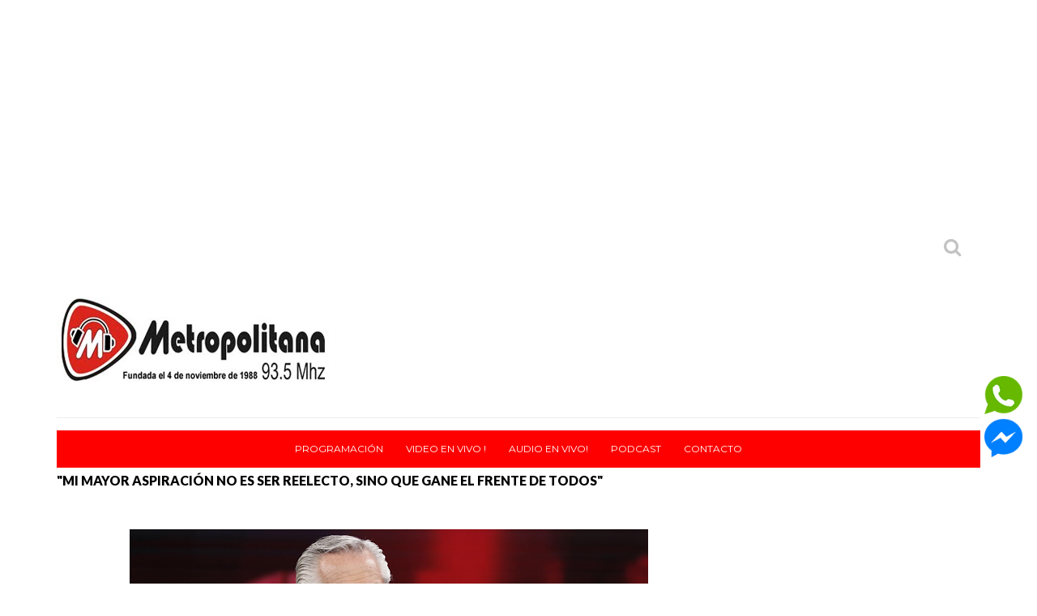

--- FILE ---
content_type: text/html; charset=UTF-8
request_url: https://www.metropolitana935fm.com.ar/2023/03/mi-mayor-aspiracion-no-es-ser-reelecto.html
body_size: 42010
content:
<!DOCTYPE html>
<HTML dir='ltr'>
<head>
<link href='https://www.blogger.com/static/v1/widgets/2944754296-widget_css_bundle.css' rel='stylesheet' type='text/css'/>
<script src='https://cdn.jsdelivr.net/npm/clappr@latest/dist/clappr.min.js' type='text/javascript'></script>
<script data-port='8504' id='sonic_js' src='https://sonic.dattalive.com/cp/widgets.js?r=456'></script>
<!-- Global site tag (gtag.js) - Google Analytics -->
<script async='async' src='https://www.googletagmanager.com/gtag/js?id=UA-53082872-1'></script>
<script>
  window.dataLayer = window.dataLayer || [];
  function gtag(){dataLayer.push(arguments);}
  gtag('js', new Date());

  gtag('config', 'UA-53082872-1');
</script>
<meta content='FkCBXYTU7pLLNegyjrg4' name='follow.it-verification-code'/>
<script defer='defer' language='javascript' src='https://panel.dattalive.com:2000/dist/widgets.js' type='text/javascript'></script>
<meta content='summary' name='twitter: card'>
</meta>
<script async='async' data-ad-client='ca-pub-8345800408956428' src='https://pagead2.googlesyndication.com/pagead/js/adsbygoogle.js'></script>
<meta content='width=dev    ice-width, initial-scale=1, maximum-scale=1' name='viewport'/>
<link href="//fonts.googleapis.com/css?family=Open+Sans:400" rel="stylesheet">
<link href='https://fonts.googleapis.com/css?family=Droid+Sans:400,700' rel='stylesheet' type='text/css'/>
<link href="//fonts.googleapis.com/css?family=Source+Sans+Pro" rel="stylesheet" type="text/css">
<link href='https://fonts.googleapis.com/css?family=Montserrat:400,700' rel='stylesheet' type='text/css'/>
<link href="//fonts.googleapis.com/css?family=Roboto:400" rel="stylesheet" type="text/css">
<link href="//fonts.googleapis.com/css?family=Lato:400,500,600,800,900" rel="stylesheet" type="text/css">
<link href='//cdn.jsdelivr.net/jquery.slick/1.4.1/slick-theme.css' rel='stylesheet' type='text/css'/>
<script src='//code.jquery.com/jquery-latest.min.js'></script>
<meta content='j7q60modmrv9l27ruyll9ogq47v5do' name='facebook-domain-verification'/>
<!-- Begin Open Graph metadata -->
<meta content='en_US' property='og:locale'/>
<meta content='https://www.metropolitana935fm.com.ar/2023/03/mi-mayor-aspiracion-no-es-ser-reelecto.html' property='og:url'/>
<meta content='"MI MAYOR ASPIRACIÓN NO ES SER REELECTO, SINO QUE GANE EL FRENTE DE TODOS" ' property='og:title'/>
<meta content='article' property='og:type'/>
<meta content='Metropolitana 93.5 | La Autentica | Tucumán' property='og:site_name'/>
<meta content='https://blogger.googleusercontent.com/img/a/AVvXsEjfEpPWUYztWl0z8zjPKWR2tKJFnyAZLlqdUoT4OV1QeZTRD56IMYfuJ33tuOJ5OO_EtsA2nI_Mt-fRrjT93IVxU8iCfb8D0n73W-MmiIb_XPBgEirZKWjUKeM3kdst7z-qQMBh3y--mFW-O8oUTzklJotUSS57qK5nhM88PZ2BOI5NA0Deq5m_pFUW=s72-w640-c-h360' property='og:image'/>
<meta content='Fernández lamentó este viernes que el Congreso no haya aprobado el proyecto de reforma judicial que envió al principio de su Gobierno.' property='og:description'/>
<!-- End Open Graph metadata -->
<link href="//fonts.googleapis.com/css?family=PT+Sans+Narrow" rel="stylesheet" type="text/css">
<meta content='width=device-width, initial-scale=1, maximum-scale=1' name='viewport'/>
<link href='https://maxcdn.bootstrapcdn.com/font-awesome/4.5.0/css/font-awesome.min.css' rel='stylesheet'/>
<title>
"MI MAYOR ASPIRACIÓN NO ES SER REELECTO, SINO QUE GANE EL FRENTE DE TODOS" 
        - 
        Metropolitana 93.5 | La Autentica | Tucumán
</title>
<meta content='Your Keywords Here' name='keywords'/>
<style id='page-skin-1' type='text/css'><!--
/*
-----------------------------------------------
TechNext Blogger Template
Name:   Tech Next
Designer Url - http://www.oddthemes.com
-----------------------------------------------
<Variable name="maincolor" description="Main Color" type="color" default="#FF0000"/>
*/
html, body, div, span, applet, object, iframe, h1, h2, h3, h4, h5, h6, p, blockquote, pre, a, abbr, acronym, address, big, cite, code, del, dfn, em, img, ins, kbd, q, s, samp, small, strike, strong, sub, sup, tt, var, b, u, i, center, dl, dt, dd, ol, ul, li, fieldset, form, label, legend, table, caption, tbody, tfoot, thead, tr, th, td, article, aside, canvas, details, embed, figure, figcaption, footer, header, hgroup, menu, nav, output, ruby, section, summary, time, mark, audio, video {
border: 0;
padding:0;
font-size: 100%;
font: inherit;
vertical-align: baseline;
}
body#layout .navbar {
display: none;
}
body#layout div#pages-top {
display: inline-block;
}body#layout div#top-share-buttons {
display: inline-block;
}body#layout .le_social {
display: inline-block;
}
body#layout div.banner.has-dots {
margin-top: -435px;
}
body#layout .footer-widgets .section {
width: 21%;
display: inline-block;
}
body#layout #slider1 {
float: left;
width: 680px;
}
body#layout div.widget{margin-top:20px;}
article, aside, details, figcaption, figure, footer, header, hgroup, menu, nav, section { display: block }
ol, ul { list-style: none }
blockquote, q { quotes: none }
blockquote:before, q:before {
content: '';
content: none;
}
article, aside, details, figcaption, figure, footer, header, hgroup, menu, nav, section { display: block }
.picfooter ol, .picfooter ul { list-style: none }
blockquote, q { quotes: none }
blockquote:before, q:before {
content: '';
content: none;
}
table {
border-collapse: collapse;
border-spacing: 0;
}
:focus { outline: 0 }
a:link { -webkit-tap-highlight-color: #FF5E99 }
video, object, embed {
max-width: 100%;
}
iframe { max-width: 100% }
blockquote {
width: 93%;
font-weight: normal;
font-family: Georgia,Serif;
font-size: 14px;
padding: 15px 10px 20px 27px;
position: relative;
margin-top: 25px;
margin-bottom: 10px;
background: #f0f0f0;
text-align: center;
}
blockquote:before {
position: absolute;
content: '"';
font-size: 40px;
width: 50px;
left: -5px;
font-family: Lato;
}
blockquote p { margin-bottom: 10px }
strong, b { font-weight: bold }
em, i, cite {
font-style: italic;
font-family: georgia;
}
small { font-size: 100% }
figure { margin: 10px 0 }
code, pre {
font-family: monospace,consolas,sans-serif;
font-weight: normal;
font-style: normal;
}
pre {
margin: 5px 0 20px 0;
line-height: 1.3em;
padding: 8px 10px;
overflow: auto;
}
code {
padding: 0 8px;
line-height: 1.5;
}
mark {
padding: 1px 6px;
margin: 0 2px;
color: black;
background: #FFD700;
}
address { margin: 10px 0 }
.item-thumbnail img{
max-width: 9999px
}
.widget,.section {
padding:0;
margin:0
}
.item-thumbnail  {
overflow: hidden;
display: block;
}
.item .widget  {
overflow: hidden;
display: block;
}
.Attribution {
display: none
}
.navbar .widget {
display: none! important
}
body#layout #box {
overflow:visible;
}
body#layout #box1,body#layout div#box19{
overflow:visible;
}
body#layout .bslider{
overflow:visible;
float:right;
width:590px;
}
body{background:#fff;}
body {
color:#777;
margin:0;
}
a {
color:#222;
text-decoration:none;
}
a:link {
color:#222;
text-decoration:none;
}
a:hover {
color:#000;
text-decoration:none;
}
body#layout div#boxslider {
display: inline-block;
width: 31%;
}
body#layout #slider1 {
display: inline-block;
width: 60%;
}
/* Slider */
.slick-slider
{
margin-bottom:0px;
position: relative;
display: block;
-moz-box-sizing: border-box;
box-sizing: border-box;
-webkit-user-select: none;
-moz-user-select: none;
-ms-user-select: none;
user-select: none;
-webkit-touch-callout: none;
-khtml-user-select: none;
-ms-touch-action: pan-y;
touch-action: pan-y;
-webkit-tap-highlight-color: transparent;
}
.slick-list
{
position: relative;
display: block;
overflow: hidden;
margin: 0;
padding: 0;
}
.slick-list:focus
{
outline: none;
}
.slick-list.dragging
{
cursor: pointer;
cursor: hand;
}
.slick-slider .slick-track,
.slick-slider .slick-list
{
-webkit-transform: translate3d(0, 0, 0);
-moz-transform: translate3d(0, 0, 0);
-ms-transform: translate3d(0, 0, 0);
-o-transform: translate3d(0, 0, 0);
transform: translate3d(0, 0, 0);
}
.slick-track
{
position: relative;
top: 0;
left: 0;
display: block;
}
.slick-track:before,
.slick-track:after
{
display: table;
content: '';
}
.slick-track:after
{
clear: both;
}
.slick-loading .slick-track
{
visibility: hidden;
}
.slick-slide
{
display: none;
float: left;
height: 100%;
min-height: 1px;
}
[dir='rtl'] .slick-slide
{
float: right;
}
.slick-slide img
{
display: block;width:100%;height:432px;
}
.slick-slide.slick-loading img
{
display: none;
}
.slick-slide.dragging img
{
pointer-events: none;
}
.slick-initialized .slick-slide
{
display: block;
}
.slick-loading .slick-slide
{
visibility: hidden;
}
.slick-vertical .slick-slide
{
display: block;
height: auto;
border: 1px solid transparent;
}
.slick-arrow.slick-hidden {
display: none;
}
#boxslider {
float: right;    width: 475px;    margin: 20px 0 20px 0;
}
#box .yinks_narrow .thumb img{height:90px;}
.slick-next {
right: 6px;
}
.slick-prev {
right: 26px;
left: initial;
margin-right: 8px;
}
.slick-prev, .slick-next {
top: 16px;
z-index:999;
width: 25px;
background-color: #fff;
height: 25px;
}
.slick-prev:before, .slick-next:before{opacity:1;}
.slick-prev:before {
content: '\f104';
font-family: fontAwesome;color: #000;text-align: center;
display: block;
line-height: 1.2;
}
.slick-next:before {
content: '\f105';
font-family: fontAwesome;color: #000;text-align: center;
display: block;
line-height: 1.2;
}
.slick-prev:hover, .slick-prev:focus, .slick-next:hover, .slick-next:focus {
color: initial;
outline: none;
background: #fff;
}
.slickslider .item-title a {
font-size: 23px;
font-weight: 900;
letter-spacing: -.4px;
padding: 0 0px;
line-height: 32px;
color:#fff;
}
.slickslider .item-wrap-inner{position:relative;}
.slickslider .item-info {
padding: 50px 40px 40px;width:60%;font-size: 15px;
color: #fff;
}
#head-wrapper23 {
display: table;
clear: both;
margin:0 auto;width:1140px;
background-color: #fff;
}
.separators{border-bottom: 1px solid #eee;
display: block;
width: 100%;
margin: 0 auto;
max-width: 1140px;
}
#sidebar-wrapper{background:#fff;}
#content-wrapper{background:#fff;}
#wrap2{background:#fff;}
#head-inner {
background-position: center;
margin-left: auto;
margin-right: auto;
}
#header {
float: left;
max-width: 350px;
text-align: left;
padding: 20px 0;
}
#header2 {
float:right;
width:724px;
padding:25px 0px;
text-align:left;
}
.widget-content.popular-posts ul {
list-style: none;
}
#header h1 {
margin:5px 5px 0;
padding:10px 20px 5px 18px;
text-transform:none;
font-family: 'Lato', sans-serif;
color: #000000;
font-size:25px;
font-weight:normal
}
#header a {
color:#000000;
text-decoration:none;
}
#header a:hover {
color:#000000;
}
#header .description {
margin:-10px 0 0 23px;
padding:0;
max-width:400px;
text-transform:none;
line-height: .4em;
font:normal 13px Lato;
color: #fff;
}
#outer-wrapper {
width: 1140px;
margin:0 auto;
padding:15px 20px 0px 20px;
text-align:left;
font:normal 14px Lato;
background:#fff;
}
#main-wrapper {
width: 820px;
float: left;
word-wrap: break-word;
overflow: hidden;
background:#fff;
}
div#sidebar.sidebar.section div.widget-content.popular-posts>ul>li>a {
color: #000000;
font-style: normal;
}
#sidebar-wrapper {
width: 300px;
float: right;
word-wrap: break-word;
}
h2.date-header {
display:none;
}
.post {
margin:0 0 20px 0;
font-size:16px;
font-weight:900;
font-family:Lato;
color:#000000;
}
.post h2 {
margin:15px 0 10px 0;
padding:0 0 4px;
font-size: 30px;
font-family: Lato;
line-height:1.4em;
font-weight:900;
color:#000000;
}
.post-body.entry-content span {
font-size: 18px!important;
font-family: Lato!important;
line-height: 21px!important;
letter-spacing: 0.3px!important;
}
.post h2 a, .post h2 a:visited, .post h2 strong {
display:inline-block;
display:-webkit-inline-block;
text-decoration:none;
font-weight:normal;
}
.post-body {
}
.post-body blockquote {
line-height:1.3em;
}
.post-footer {
}
.comment-link {
}
.post img, table.tr-caption-container {
margin: 0 0 20px;
}
.tr-caption-container img {
border: none;
padding: 0;
}
.post blockquote {
}
.post blockquote p {
}
.post-meta{
padding-top: 9px;
font-family: 'Lato', Arial, sans-serif;
font-weight: 400;
font-size: 15px;
color: #000;
}
.post-meta a{
color: #FF0000;
text-decoration:none;
}
.post-meta a:hover {
color: #FF0000;
}
.showpageOf {
display: none;
}
.showpagePoint {
padding: 10px 14px;
background: #222;
float: left;
color: #fff;
font-size: 14px;
font-weight: bold;
}
.showpage a, .showpageNum a {
padding: 10px 14px;
background: #990000;
color: #fff;
font-size: 14px;
font-weight: bold;
text-decoration: none;
}
.showpage a:hover {
background: #222;
color:#fff
}
.showpageNum a:hover {
background: #222;
color:#fff
}
.showpageArea {
text-align:center;
}
#comments{
font-size:13px;
margin:0;
}
#comments h4{display:block;text-align:center;line-height:35px;text-transform:uppercase;}
#comments h4,.comments .comment-header,.comments .comment-thread.inline-thread .comment{position:relative}
#comments h4,.comments .continue a{background:#30373B;}
#comments h4,.comments .user a,.comments .continue a{font-size:14px}
#comments h4,.comments .continue a{font-weight:normal;color:#fff}
#comments .avatar-image-container img{border:0}
.comment-thread{color:#111}
.comment-thread a{color:#777}
.comment-thread ol{margin:0 0 20px}
.comment-thread .comment-content a,.comments .user a,.comments .comment-thread.inline-thread .user a{color:#E74C3C}
.comments .avatar-image-container,.comments .avatar-image-container img{
width:48px;
max-width:48px;
height:48px;
max-height:48px
}
.comments .comment-block,.comments .comments-content .comment-replies,.comments .comment-replybox-single{
margin-left:60px
}
.comments .comment-block,.comments .comment-thread.inline-thread .comment{
border:1px solid #ddd;
background:#fff;
padding:10px
}
.comments .comments-content .comment{
margin:15px 0 0;
padding:0;
width:100%;
line-height:1em
}
.comments .comments-content .icon.blog-author{
position:absolute;
top:-12px;
right:-12px;
margin:0;
background-image: url(https://blogger.googleusercontent.com/img/b/R29vZ2xl/AVvXsEgfpr1z7v7r6D9JxemwLH37mqXQbCj4z_9pibKRot5B3w3ZCYTpyksrIHLWdd1_3Z28OI-JmSatgX1rx3ktYWlPJMu5UODsVS7Oh_XHpDD3YbFHYjWvuj-i6YwAD3TUNJVyYv0Nk1aSvovR/s1600/comment-author.png);
width:36px;
height:36px
}
.comments .comments-content .inline-thread{padding:0 0 0 20px}
.comments .comments-content .comment-replies{margin-top:0}
.comments .comment-content{padding:5px 0;line-height:1.4em}
.comments .comment-thread.inline-thread{
border-left:1px solid #ddd;
background:transparent
}
.comments .comment-thread.inline-thread .comment{width:auto}
.comments .comment-thread.inline-thread .comment:after{
content:"";
position:absolute;
top:10px;
left:-20px;
border-top:1px solid #ddd;
width:10px;height:0px
}
.comments .comment-thread.inline-thread .comment .comment-block{
border:0;
background:transparent;
padding:0
}
.comments .comment-thread.inline-thread .comment-block{margin-left:48px}
.comments .comment-thread.inline-thread .user a{font-size:13px}
.comments .comment-thread.inline-thread .avatar-image-container,.comments .comment-thread.inline-thread .avatar-image-container img{
width:36px;
max-width:36px;
height:36px;
max-height:36px
}
.comments .continue{border-top:0;width:100%}
.comments .continue a{padding:10px 0;text-align:center}
.comment .continue{display:none}
#comment-editor{width:103%!important}
.comment-form{width:100%;max-width:100%}
.comments .comments-content .loadmore,.comments .comments-content {margin:0}
#blog-pager-newer-link {
float: left;
}
#blog-pager-older-link {
float: right;
}
#blog-pager {
text-align: center;
padding:20px;
margin-bottom:-25px;
}
div#blog-pager {
text-transform: uppercase;
font-size: 12px;
font-weight: 400;
}
.blog-posts.hfeed {
margin-bottom: 30px;
}
.feed-links {
display:none;
}
.sidebar {
line-height: 1.3em;
}
/* list */
ol{list-style:decimal outside
}
ul{list-style:disc outside
}
li{margin:.5em 0
}
dt{font-weight:bold
}
dd{margin:0 0 .5em 2em
}
.sidebar ul {
padding: 0;
margin: 0;
list-style: none;
}
.sidebar li {
display: block;
}
.Label li{border-bottom: 1px dotted #eee;
line-height: 32px;
font-family: montserrat;}
.Label li:hover{
color:#FF0000;
}
.sidebar .widget, .main .widget {
margin:0 0 1.5em;
padding:0 0 1.5em;
}
.main .Blog {
border-bottom-width: 0;
}
.cloud-label-widget-content {
float:left;
margin-bottom:8px;
padding:0px 0px 0px 0px;
border:0;
}
.cloud-label-widget-content li, .cloud-label-widget-content a {
background: #8B8B8B;
border: 1px solid #DFDFDF;
color: #fff;
float: left;
font-family: 'Lato', sans-serif;
font-size: 13px !important;
margin: 4px 4px 0 0;
padding: 7px 7px;
text-decoration: none;
-webkit-transition: all 0.4s ease 0s;
-moz-transition: all 0.4s ease 0s;
-ms-transition: all 0.4s ease 0s;
-o-transition: all 0.4s ease 0s;
transition: all 0.4s ease 0s;
}
.cloud-label-widget-content a:hover {
background: #4A86B8;
color: #fff;
border: 1px solid #4A86B8;
}
.status-msg-wrap{
display:none;
}
.BlogArchive #ArchiveList ul li{
list-style: none;
display: block;
padding: 5px 0 5px 15px;
text-decoration: none;
text-shadow: -1px -1px 0 #EEEEEE;
}
#BlogArchive1_ArchiveMenu {
width: 100%;
border: 1px solid #ddd;
background: #eee;
padding: 10px;
}
.FollowByEmail .follow-by-email-inner {
position: relative;
margin-top:10px;
}
.follow-by-email-inner:before {
content: &quot;Enter Your Email and Join Our Email Subscriber List, Its Spam Free Secuer Email System&quot;;
font-size: 13px;
}
.button:hover,a.button:hover,#main-content input[type=&quot;submit&quot;]:hover{background:#444!important;text-decoration:none!important}
.FollowByEmail .follow-by-email-inner .follow-by-email-address {
border: 1px solid #ddd;
border-radius: 0;
font-size: 13px;
height: 30px;
padding-left: 10px;
width: 95%
}
.FollowByEmail .follow-by-email-inner .follow-by-email-submit {
background: #FF0000;
border: 0 none;
border-radius: 0;
color: #FFF;
cursor: pointer;
font-size: 13px;
height: 35px;
margin: 5px 3px;
width: 70px;
z-index: 0;
}
.FeaturedPost {
font-family: lato;font-size: 14px;}
.FeaturedPost h3 {font-weight:400;font-size: 16px;}
.pluginCountButton{min-width: 14px;}
.FollowByEmail .follow-by-email-inner .follow-by-email-submit:hover {
background: #333333;
}
.container {
background-color: #fff;
width: 100%;
overflow:hidden;
margin: 0 auto;
}
.footer-widgets {
overflow: hidden;
padding: 0px 10px;
margin: 0;
}
.footer-widgets .yinks_narrow {
border-top: 1px solid #eee;
}
.footer-widgets ul li a {
color:#000;
font-family: Lato;
font-size:13px;
}
.widget-content {
font-family: sans-serif;
font-size: 12px;
line-height: 1.5;
color: #5f6569;
}
.label-size {
line-height: 2.5;
}
div#Label3.widget.Label span.label-size>a {
float: left;
background:none;
font-size: 13px !important;
margin: 4px 4px 0 0;
padding: 7px 7px;
text-decoration: none;
-webkit-transition: all 0.4s ease 0s;
-moz-transition: all 0.4s ease 0s;
-ms-transition: all 0.4s ease 0s;
-o-transition: all 0.4s ease 0s;
transition: all 0.4s ease 0s;
border: 1px solid #b1b1b1;
}
div#Label3.widget.Label div.widget-content.cloud-label-widget-content {
margin-top: -15px;
}
div#Label3.widget.Label span.label-size>a:hover {
float: left;
font-size: 13px !important;
margin: 4px 4px 0 0;
padding: 7px 7px;
text-decoration: none;
-webkit-transition: all 0.4s ease 0s;
-moz-transition: all 0.4s ease 0s;
-ms-transition: all 0.4s ease 0s;
-o-transition: all 0.4s ease 0s;
transition: all 0.4s ease 0s;
border: 1px solid #fff;
}
div.f-widget.f-widget-2 div.widget-content.popular-posts>ul>li>a {
color: #eee;
font-style: normal;
}
div.widget-content.popular-posts>ul {
margin-top: -12px;
}
div.widget-content.popular-posts>ul>li>a {
color: #DAFDFD;
font-style: normal;
}
div.widget-content.popular-posts>ul>li>a:hover {
color: #fff;
font-style: normal;
}
.postTitle a {
font-size: 16px;
font-weight: 900;
}
#box .postTitle a{text-transform:uppercase;color:#fff;}
#box span.day{text-transform:uppercase;}
.textblock h3.postTitle {
padding: 0;
margin: 0;
}
.footer-widgets h2 {
line-height: 1.2;
font-weight: 500;
font-size: 16px;
font-family: 'Lato', sans-serif;
color: #000000;
position: relative;
}
.f-widget {
width: 30%;
float: left;
position: relative;
color: #fff;
font-family: Lato;
font-size:13px;
margin-bottom: 30px;
margin-right: 2.5%;
padding-bottom:20px;
}
.footer-widgets .last {
float: left;
position: relative;
margin-right: 0;
border:none;
overflow:hidden;
}
.footer-widgets .last .widget a {
color:#fff;
}
.social-icons{
text-align:center;
}
.social-icons a{
position:relative;
margin:0;
opacity:.7;
}
.social-icons a:hover{ opacity:1;}
.social-icons.icon_24 img{
width:24px;
height:24px;
}
.social-icons.icon_16 img{
width:16px;
height:16px;
}
.social-icons.icon_flat{
float:left;
margin:4px 0 0 0;
}
.social-icons.icon_flat a{
background:url(https://blogger.googleusercontent.com/img/b/R29vZ2xl/AVvXsEgoKB6KBOkAtMnYsaRFSj1BLqynX4FmhrtskWY4iyaj9a8_PjBjT_d27zhs0uotOHq7iGlmg69uSeda0pR9H-u5y0ZS75dp23d4CbAkuWKfpdq9xWUUJ1Xeip5DE2B2_a1f_NcCgF1sgq-e/s1600/social-icons.png) no-repeat top left;
width: 20px;
height: 20px;
}
.social-icons.icon_flat a:hover{ opacity:.6;}
.icon_flat a.google-tieicon{background-position:-38px 1px;}
.icon_flat a.facebook-tieicon{background-position:left 0;}
.icon_flat a.twitter-tieicon{background-position:-76px 1px;}
.icon_flat a.youtube-tieicon{background-position:-38px -82px;}
.icon_flat a.dribbble-tieicon{background-position:-121px -82px;}
.icon_flat a.rss-tieicon{background-position:left -123px;}
.icon_flat a.pinterest-tieicon{background-position:-76px -123px;}
.icon_flat a.instagram-tieicon{background-position:left -209px;}
a.ttip, a.tooldown{display:inline-block;}
.contact-form-button{
border-radius:3x !important;
width:95%;
margin-top:10px;
}
.contact-form-name,.contact-form-email,.contact-form-email-message{
max-width:95%;
margin-bottom:5px;
color:#333;
}
.contact-form-email:hover,.contact-form-name:hover,.contact-form-email-message:hover{
box-shadow:none
}
input:focus,.contact-form-email-message{
box-shadow:none
}
.contact-form-email-message{
border:none !important;
border-top:0px;
border:0px
}
.contact-form-email, .contact-form-name{
border:none;
background:#fff;
border:none !important;
padding:5px;
}
.contact-form-name, .contact-form-email, .contact-form-email-message{
background:#fff;
padding:5px;
}
.contact-form-button-submit{
background:#990000;
background-color:#990000!important;
border:none !important;
box-shadow:none !important;
border-radius:none !important
}
.footer-widgets .widget-content {
font-family: lato;
font-size: 14px;
}
#credit{
background: #FF0000;
z-index: 9999;
font-family: 'Lato', sans-serif;
font-size: 14px;
color: #fff;
overflow: hidden;
margin: 0 auto;
clear: both;
position: fixed;
padding: 10px;
border-radius:50%;
-webkit-border-radius:50%;
-moz-border-radius:50%;
-o-border-radius:50%;
line-height: 20px;
bottom: 50px;
right: 25px;
}
.lefts{
text-align: center;
padding: 20px;
color: #fff;
font-size: 14px;
background-color: #30373b;
font-family: lato;
font-weight: 400;
text-transform: uppercase;
letter-spacing: 1px;
}
.lefts a {
color: #FF0000;
}
#credit a{
color:#007BC0;
text-decoration:none;
}
#credit a:hover{
color:#fff;
text-decoration:none
}
div#sidebar-wrapper .popular-posts .item-thumbnail img {
margin: 0 5px 0 0;
width: 100%;
height: auto;
}
div#sidebar-wrapper .item-thumbnail {
width: 100%;
max-height: 200px;
}
.popular-posts .item-title {
font: 600 14px Lato;
text-transform: uppercase;
letter-spacing: .5px;
}
.popular-posts dd {
border-bottom: 1px solid #eee;
padding: 8px 0 4px;
}
#menu{
background: #e0e0e0;
color: #999;
height: 44px;
z-index:9;
width:1140px;
margin:0 auto;
border-bottom: 2px solid #BBB;
}
#menu ul,#menu li{margin:0 auto;padding:0 0;list-style:none}
#menu ul{height:50px;width:1180px}
#menu li{float:left;display:inline;position:relative;font-family: 'Lato', serif;
text-transform: uppercase;
font-size: 14px;}
#menu a{display: block;
line-height: 44px;
padding: 0 19.5px;
text-decoration: none;
color: #3B3B62;
}
#menu li a:hover{
background: #C8C8C8;
}
li.home a{background:#C8C8C8;}
#menu label{font:bold 30px Lato;display:none;width:35px;height:36px;line-height:36px;text-align:center}
#menu label span{font-size:16px;position:absolute;left:35px}
#menu ul.menus{
height: auto;
overflow: hidden;
width: 190px;
background: #c8c8c8;
position: absolute;
z-index: 999;
display: none;
}
#menu ul.menus li{
display: block;
width: 100%;
font:bold 12px Lato;
text-transform: none;
text-shadow: none;
}
#menu ul.menus a{
color: #3b3b3b;
line-height: 35px;
}
#menu li:hover ul.menus{display:block}
#menu ul.menus a:hover{
background: #B7B7B7;
color: #3b3b3b;
-webkit-transition: all .1s ease-in-out;
-moz-transition: all .1s ease-in-out;
-ms-transition: all .1s ease-in-out;
-o-transition: all .1s ease-in-out;
transition: all .1s ease-in-out;
}
@media screen and (max-width: 800px){
#menu{position:relative}
#menu ul{background:#111;position:absolute;top:100%;right:0;left:0;z-index:3;height:auto;display:none}
#menu ul.menus{width:100%;position:static;padding-left:20px}
#menu li{display:block;float:none;width:auto; font:normal 0.8em Lato;}
}
.headline-wrapper{
background: #FFFFFF;
width: 100%;
height: 50px;
border-bottom: 1px solid #fff;
color: #fff;
margin: 0 auto;
}
.headline{
width: 1140px;
line-height: 30px;
text-align: right;
font-family: 'Lato', sans-serif;
font-weight: normal;
color: #fff;
text-transform: none;
clear: both;
margin: 0 auto;
padding: 10px auto;
font-size: 16px;
}
.slicknav_nav .slicknav_row:hover a{color:#30373B;}
.headline a{
color: #ffFf;
font-size: 14px;
font-weight: normal;
text-decoration: none;
margin:0 2px;
}
.headline a:hover{
color: #FF0000;
text-decoration: none
}
.headline-left{
float:left;
width:73%;
padding:8px 0 0;
position:relative;
overflow:hidden;
}
.part23 .cont.topLists figure{width: 300px;
float: left;
position: relative;
height: 190px;}
.part23 .cont.topLists figure {
width: 300px;
float: left;
position: relative;
height: 199px;
top: 10px;
margin:0;
}
.part23 .topListimages {
height: 189px;
overflow: hidden;
text-align: center;
margin-bottom: 10px;
}
.part23 .part2 {
width: 300px;
float: left;
margin-top: 0px;
margin-bottom: 10px;
}
.part23 .toptext a {
color: #fff;}
.part23 .toptext{width: 290px;
text-align: left;
position: relative;
top: -57px;
left: 5px;
background: rgba(0, 0, 0, 0.17);
/* color: #fff; */
padding-left: 5px;}
.part23 {
width: 26.5%;
float: left;
/* margin-top: 15px; */
/* margin-bottom: 10px; */
margin-left: 12px;
}
.cont.topLists{
margin-top:0px;
}
.cont.topLists .topimages .images{ margin:10px 0;}
.toptext{ width:300px; text-align:left; }
.toptext a{ font: 900 16px Lato , sans-serif; color:#555}
figure figcaption .toptext a span{font:normal 14px Lato, Arial, sans-serif !important;}
.topimages{padding-bottom:4px; margin-bottom:0px;}
.topListimages{ height:160px; overflow:hidden; text-align:center; margin-bottom:10px;}
.topListimages a { display:block; margin:0 auto;}
.author{ margin-top:3px; text-align:center; font:10px Lato, Helvetica, sans-serif;}
.author a{color:#fff; font-weight:normal;}
.author span{color:#9f9f9f;}
.topimages .author a{color:#0099ff;}
.cont.topLists figure{width:300px; float:left; position:relative;}
img.cover {
display:inline;
position:relative;
left:0;
top:9px;
right:0;
bottom:0;
opacity:1;
filter:progid:DXImageTransform.Microsoft.Alpha(Opacity=100);
-webkit-transition: all 0.3s ease-out;    /* Saf3.2+, Chrome */
-moz-transition: all 0.3s ease-out;  /* FF4+ */
-ms-transition: all 0.3s ease-out;  /* IE10 */
-o-transition: all 0.3s ease-out;  /* Opera 10.5+ */
transition: all 0.3s ease-out;
}
img.cover:hover {
-webkit-transform: scale(1.2);
-moz-transform: scale(1.2);
-o-transform: scale(1.2);
-ms-transform: scale(1.2);
transform: scale(1.2);
opacity: 0.9;
}
.latestpost{
font-family: Lato;
font-size:18px;
overflow:hidden;
color:#000000;
margin-bottom:9px;
}
.latestpost h4{
position: relative;
color: #333;
text-transform: uppercase;
font-size: 16px;
font-family: 'Lato', serif;
font-weight: 500;
}}
.latestpost h4 a{
color:#333;
background:#fff;
padding: 0px 10px 0px 10px;
margin-left: 20px;
}
#sidebar-wrapper .title{
position:relative;
}
.latestpost >div{
display: flex;
border-bottom: 2px solid #FF0000;
position:relative;
}
.latestpost .title{        background: #FF0000;
margin-bottom: 0;
padding: 6px;
color: #fff;}
#thumb-wrapper {
width: 820px;
overflow: hidden;
margin-bottom:15px;
}
#box {
width: 100%;
margin-right: 1%;
padding: 3px 7px 5px 0;
overflow: hidden;
}
#box1 {
width: 100%;
margin-right: 1%;
float: left;
padding: 3px 7px 5px 0;
overflow: hidden;
}
#box19 {
width:100%;
padding: 3px 0px 5px 0px;
overflow: hidden;
}
.box .widget h2, .box1 .widget h2{
position: relative;
color: #fff;
text-transform: uppercase;
font-size: 16px;
line-height:19px;
font-family: Lato, serif;
font-weight: 500;
}
.yinks{
width: 820px;
overflow:hidden;
margin:5px 0;
padding:0
}
.yinks .left{
float:left;
font-size: 13px;
font-family:Lato;
padding:10px 0
}
.yinks .right{
float:right;
font-size: 12px;
padding:10px 5px
}
.yinks_wide{
width:100%;
}
.yinks_wide .thumb{
width:100%;
height:200px;
overflow:hidden;
}
.yinks_wide img{
display:block;
width:100%;
min-height:220px;
}
#boxslider .yinks_narrow .thumb{
float:none;
}
#boxslider .yinks_narrow img{
width:100%;height:205px;
}
#boxslider .yinks_narrow{position: relative;
width: 48.5%;overflow:hidden;
max-height: 205px;
margin-right: 14px;
min-height: 205px;}
#boxslider .yinks_narrow .featuredTitle a{color:#fff;}
.yinks_narrow{
width: 100%;
margin-bottom: 10px;
float: left;
}
.yinks_narrow .thumb:nth-child(2){margin-right:0;}
.yinks_narrow .thumb{
float:left;
overflow: hidden;
}
.yinks_narrow .featuredTitle{
font: normal 13px Droid Sans;
color: #555;
padding:  0;
margin: 0px 0;
font-weight: 900;
transition: .2s;
-webkit-transition: .2s;
-moz-transition: .2s;
-o-transition: .2s;
}
.yinks_narrow .featuredTitle a:hover{
color:#000
}
.yinks_wide .featuredPostMeta{
float:right
}
.yinks h2 a,.yinks h2 a:visited{
color:#333;
font-family: 'Lato', Serif;
font-weight:400;
font-size: 18px;
}
.yinks_narrow .featuredTitle a{
color:#555
}
.yinks1{
width: 100%;
overflow:hidden;
margin: 0;
padding:0
}
span.day {
font-weight: 900;
}
.yinks_narrow.right span.day {
color: #aaa!important;
}
.yinks1 .left{
float:left;
width:360px;
font-size: 14px;
font-family:Lato;
position:relative;
font-weight:900;
}
.yinks1 .right{
font-size: 12px;
padding: 0px 20px;
width: 440px;}
.yinks1_wide{
width:100%;
}
.yinks1_wide .thumb{
padding-bottom:5px;
}
.yinks1_wide img{
display:block
}
.yinks1_narrow{
width:390px;
padding-bottom:6px
}
.yinks1_narrow .thumb{
float:left;
margin-right:7px;
}
.yinks1_narrow .featuredTitle{
font:normal 16px Lato;
color:#333
}
.yinks1_narrow .featuredTitle a:hover{
color:#000
}
.yinks1_wide .featuredPostMeta{
float:left;
}
.yinks1 h2 a,.yinks1 h2 a:visited{
color:#333;
font-family: Lato;
font-weight:900;
font-size: 18px;
}
.yinks1_narrow .featuredTitle a{
color:#555
}
.news_imagez {
margin-bottom:20px;
}
.news_imagez .news_imagez_list {
overflow: hidden;
margin-right:-13px;
}
.news_imagez .news_imagez_list li {
float: left;
margin-right: 9px;
margin-bottom: 9px;width:268px; height:160px;
list-style:none;
overflow:hidden;
}
.news_imagez .news_imagez_list li a {
display: block;
}
.news_imagez .news_imagez_list li img {
padding: 0px;
border: 0px solid #eee;
}
.news_imagez .news_imagez_list li img {
width: 267px;
height: auto;
max-height: 160px;
min-height: 160px;
}
.box6{
width: 820px;
}
.box6 h2{
padding: 0px 0;
border-bottom: 2px solid #c5c5c5;
margin-left: 0px;
position: relative;
color: #333;
text-transform: uppercase;
font-size: 20px;
font-family: 'Lato', serif;
font-weight: 500;
}
.crosscol h2{
padding: 0px 0;
margin-left: 0px;
position: relative;
color: #333;
text-align: left;
text-transform: uppercase;
font-size: 20px;
font-family: 'Lato', serif;
font-weight: 500;
}
.lb-overlay-wrapper {
background: #f8f9f5;
border: 5px solid #f4f5f1;
border-radius: 5px;
margin-bottom: 30px;
position: relative;
text-align: center;
}
.error-404-title {
font-family: 'Lato', sans-serif;
font-weight: normal;
font-size: 60px;
color: #4d4d4d;
text-align: center;
padding: 30px 0px 38px 0px ;
/* responsive phone */
}
@media (max-width: 767px) {
.error-404-title {
font-size: 30px;
line-height: 40px;
}
}
.error-404-sub-title {
font-family: 'Lato', sans-serif;
font-weight: lighter;
font-size: 24px;
line-height: 30px;
color: #a6a6a6;
text-align: center;
padding: 0 0 40px 0;
}
.error-404-sub-sub-title {
text-align: center;
margin-bottom: 70px;
}
.error-404-sub-sub-title a {
color: white;
padding: 7px 14px 8px 14px;
margin-left: 10px;
background-color: #FF0000;
}
.error-404-sub-sub-title a:hover {
color: white;
background-color: #1D1D1D;
text-decoration: none !important;
}
.error-404-head {
text-align: center;
}
.block-grid-1{
font-size:13px;
color:#333;
font-family:Lato;
margin-top:10px;
padding-top:15px;
list-style:none;
}
#related-posts{
float:left;
width:auto;
margin-bottom:40px;
}
#related-posts h5,.author-wrap h5{
background: #30373b;
text-transform: uppercase;
margin: 25px 0;
padding: 8px;
color: #fff;
text-align: center;
font-size: 14px;
font-weight: 400;
}
#related-posts .related_img {
padding:0px;
width:195px;
height:120px;
}
#related-posts .related_img:hover{
opacity:.7;
filter:alpha(opacity=70);
-moz-opacity:.7;
-khtml-opacity:.7;
}
a {
text-decoration: inherit;color:initial;
}
.block-grid-1{
font-size:14px;
color:#333;
font-family:Lato;
margin-top:0;
padding-top:5px;
list-style:none;
}
body{overflow-x:hidden;margin:0;background:#fff;}
.bslider{
width:620px;
float:right;
margin-top:1px;
}
@media screen and (max-width:1024px) and (min-width:768px) {
#head-wrapper23 {
max-width:860px;
height:auto;
}
#menu a {
padding: 0 6px;}
#header, #header .description{
float:none;
text-align:center;
margin:0 auto;
}
#header2{
max-width:100%;
text-align:center;
float:none;
margin:0 auto;
padding:10px 0;
}
#header h1{
margin:0;
padding:0;
}
.headline-wrapper, .headline{
width:100%;
}
.headline-left{
max-width:40%;
}
#menu, #menu ul{
width:860px;
}
#outer-wrapper {
max-width: 820px;
margim-bottom:40px;
}
#sidebar-wrapper{
width:100%;max-width:100%;
float:left;
}
.container, #credit {
}
.footer-widgets .last{width:21%;}
}
@media only screen and (max-width:768px){
#head-wrapper23 {
max-width:660px;
height:auto;
}
#sidebar-wrapper{margin-right: 160px;}
#header, #header .description{
float:none;
text-align:center;
margin:0 auto;
}
#header2{
max-width:100%;
text-align:center;
float:none;
margin:0 auto;
padding:10px 0;
}
.headline-wrapper, .headline{
width:100%;
}
img#add {
margin-left: -54px;
}
.headline-left{
max-width:38%;
}
#menu, #menu ul{
width:660px;
}
#outer-wrapper {
max-width: 620px;
}
#main-wrapper{
width:100%;
}
.post img{
width:100%;
height:auto;
float:left;
}
.container, #credit {
}
.bslider{
float:left;
}
#thumb-wrapper, #box6{
width:400px;
margin:0 auto;
}
.yinks{
width:400px;
margin:0 auto;
}
}
@media only screen and (max-width:600px){
#head-wrapper23 {
max-width:500px;
height:auto;
}
.f-widget{width:46%;}
#add{display:none;}
#header, #header .description{
float:none;
text-align:center;
margin:0 auto;
}
#header2{
max-width:460px;
text-align:center;
float:none;
margin:0 auto;
padding:10px 0;
}
.headline-wrapper, .headline{
}
.headline-left{
max-width:100%;
}
#menu, #menu ul{
width:500px;
}
#outer-wrapper {
max-width: 460px;
}
#main-wrapper{
float:left;
width:460px;max-width:460px;
padding:0;
margin:0;
}
#thumb-wrapper {
max-width:400px;
margin:0 auto;
}
.container, #credit {
}
.bslider{
float:left;
width:460px;
}
#box, #box1, #box19{
width:100%;}
.box6{
width:400px;max-width:400px;
}
#sidebar-wrapper{margin-left: 70px;float:left;}
.yinks{
max-width:400px;
}
.footer-widgets .last {
width:42%;
}
#credit .left, #credit .right{
width:100%;
float:none;
text-align:center;
padding:0;
margin:0 auto;
}
.social-icons.icon_flat{
float:none;
text-align:center;
}
}
@media screen and (max-width:480px){
#head-wrapper23 {
max-width:400px;
height:auto;
}
#sidebar-wrapper {
margin-left: 0;
float: left;
}
.f-widget {
width: 100%;
}
.footer-widgets .last {
width: 100%;
}
#header{
padding-bottom:15px;
}
.headline-wrapper, .headline{
}
.headline-left{
max-width:50%;
}
#menu, #menu ul{
width:400px;
}
#outer-wrapper {
max-width: 360px;
}
#main-wrapper{
float:left;
width:360px;max-width:360px;
padding:0;
margin:0;
}
.bslider{
width:360px;
}
#thumb-wrapper {
max-width:360px;
margin:0 auto;
}
.yinks_wide, .yinks1_wide, .yinks1_narrow{
width:360px;
float:none;
}
.container, #credit {
}
.box6{
width:360px;max-width:360px;
float:left;
}
}
@media screen and (max-width:384px){
#head-wrapper23 {
max-width:300px;
height:auto;
}
#header{
max-width:350px;
}
#header h1 {
font-size:30px;
}
#header .description {
}
.headline-wrapper, .headline{
}
.headline-left{
max-width:30%;
}
#menu, #menu ul{
width:350px;
}
#outer-wrapper {
max-width: 300px;
}
#main-wrapper{
float:left;
width:310px;max-width:310px;
padding:0;
margin:0;
}
#box, #box1{
width:300px;
}
.yinks_wide, .yinks1_wide, .yinks1_narrow{
width:300px;
float:none;
}
#thumb-wrapper {
max-width:310px;
margin:0 auto;
}
.container, #credit {
}
.footer-widgets h2 {
font-size:12px;
}
.box6{
width:350px;max-width:350px;
float:left;
}
}
/*Flicker Image Gallery
-----------------------------------------------------------------*/
.flickr_plugin {
width: 300px;
}
.flickr_badge_image {
float: left;
height: 55px;
margin: 5px;
width: 55px;
}
.flickr_badge_image a {
display: block;
}
.flickr_badge_image a img {
display: block;
width: 100%;
height: auto;
-webkit-transition: opacity 100ms linear;
-moz-transition: opacity 100ms linear;
-ms-transition: opacity 100ms linear;
-o-transition: opacity 100ms linear;
transition: opacity 100ms linear;
}
.flickr_badge_image a img:hover {
opacity: .7;
}
.d-header {
margin-top: -1px;
}
.ccounter {
margin-top: -1px;
}
.selectnav {
display:none;
}
.ot-top-menu i.fa.fa-caret-down {
font-size: 10px;
}
.le_social {
float: right;
line-height: 50px;
position:relative;
}
.headline-left span {
font-size: 10px;
color: #ccc;
margin-left:30px;
}
.topbar{
background: #FF0000;
width: 100%;
z-index: 9999;
border-bottom: none;
}
ul#navigation li:hover ul {
display: block;
}
div#top-social a {
color: #000;
float: left;
background: #C3c3c3;
border-radius: 50%;
width: 30px;
height: 30px;
line-height: 30px;
text-align: center;
}
div#top-social a:hover {
color:#fff;
}
.socialtop{float:right;position:relative;top:10px;border-right: 1px solid #666;
padding-right: 10px;}
#navtop{display:block;height:auto;position:relative;}
#navtop ul{font-family:montserrat;padding-left:0;font-size:0;text-align:center;position:relative;z-index:9999;background:inherit}
#navtop ul a{display: block;
font-weight: 400;
padding: 14px;
color: #fff;
font-size: 12px;
text-transform:uppercase;
transform: translateY(0px);
-webkit-transform: translateY(0px);
font-family: &#39;Merriweather&#39;, serif;
}
#navtop ul li{position:relative;margin:0;padding:0;position:relative;display:inline-block;font-size:16px}
#navtop ul li.current-menu-item a{color:#fff}
#navtop ul a:hover{color:#000;filter: alpha(opacity=100);
transform: translateY(0px);
-webkit-transform: translateY(0px);}
#navtop ul ul{background:#fff;border:1px solid #efefef;display:none;position:absolute;top:100%;left:0;padding:0;transform: translateY(-10px);
-webkit-transform: translateY(-10px);
transition: transform 250ms, opacity 200ms;
-webkit-transition: -webkit-transform 250ms, opacity 200ms;}
#navtop ul ul li{float: none;
width: 200px;
border: 1px solid #eFeFeF;
border-top: none;}
#navtop ul ul a{line-height:120%;padding:10px 15px;color:#fff;  border-top: 1px solid #3C3C3C;}
#navtop ul ul ul{top:0;left:100%}
#navtop ul li:hover > ul{display:block;filter: alpha(opacity=100);
transform: translateY(0px);
-webkit-transform: translateY(0px);}
#navtop ul ul li:hover > a{}
#navtop ul li.current-menu-item a{
background: #181818;
}
#navtop ul ul a:first-child{border:none;}
.FollowByEmail .follow-by-email-inner .follow-by-email-address{
margin: 0px 0px 11px;
background-image: url(https://blogger.googleusercontent.com/img/b/R29vZ2xl/AVvXsEgOSRo1lgPDz2fKKXwUpe_xanIsNVVaZZ_6muN72VslRm_kP7XIwSYNIac41UWX3EQHFyT0BwfmB-xzUlH6M2q6Rc-nH0y5HzW1mhPsN0kRlmmvTA5lu1OCS4MmgSQqJX_rqOoZX8J8BxaI/s1600/newsletter.gif);
background-repeat: no-repeat;
background-position: center left;
padding-left: 48px;
font-size:15px;
width:75%;
margin-top:10px;
}
#navtop ul ul li:hover > a {
color: #FF0000;
}
/* slicknav */
/*!
* SlickNav Responsive Mobile Menu v1.0.7
* (c) 2016 Josh Cope
* licensed under MIT
*/.slicknav_btn,.slicknav_nav .slicknav_item{cursor:pointer}.slicknav_menu,.slicknav_menu *{box-sizing:border-box}.slicknav_btn{position:relative;display:block;vertical-align:middle;float:left;padding:.438em .625em;line-height:1.125em}.slicknav_btn .slicknav_icon-bar+.slicknav_icon-bar{margin-top:.188em}.slicknav_menu .slicknav_menutxt{display:block;line-height:1.188em;float:left;color:#fff;font-weight:700;text-shadow:0 1px 3px #000}.slicknav_menu .slicknav_icon{float:left;width:1.125em;height:.875em;margin:.188em 0 0 .438em}.slicknav_menu .slicknav_icon:before{background:0 0;width:1.125em;height:.875em;display:block;content:"";position:absolute}.slicknav_menu .slicknav_no-text{margin:0}.slicknav_menu .slicknav_icon-bar{display:block;width:1.125em;height:.125em;-webkit-border-radius:1px;-moz-border-radius:1px;border-radius:1px;-webkit-box-shadow:0 1px 0 rgba(0,0,0,.25);-moz-box-shadow:0 1px 0 rgba(0,0,0,.25);box-shadow:0 1px 0 rgba(0,0,0,.25)}.slicknav_menu:after,.slicknav_menu:before{content:" ";display:table}.slicknav_menu:after{clear:both}.slicknav_nav li,.slicknav_nav ul{display:block}.slicknav_nav .slicknav_arrow{font-size:.8em;margin:0 0 0 .4em}.slicknav_nav .slicknav_item a{display:inline}.slicknav_nav .slicknav_row,.slicknav_nav a{display:block}.slicknav_nav .slicknav_parent-link a{display:inline}.slicknav_menu{*zoom:1;font-size:16px;background:#4c4c4c;padding:5px;background:#30373B}.slicknav_nav,.slicknav_nav ul{list-style:none;overflow:hidden;padding:0}.slicknav_menu .slicknav_icon-bar{background-color:#fff}.slicknav_btn{margin:5px 5px 6px;text-decoration:none;text-shadow:0 1px 1px rgba(255,255,255,.75);background-color:#30373B}.slicknav_nav{clear:both;color:#fff;margin:0;font-size:.875em}.slicknav_nav ul{margin:0 0 0 20px}.slicknav_nav .slicknav_row,.slicknav_nav a{padding:0px 10px;margin:0px 5px}.slicknav_nav .slicknav_row:hover{background:#fff;color:#000}.slicknav_nav a{text-decoration:none;color:#fff}.slicknav_nav a:hover{background:#fff;color:#30373B}.slicknav_nav .slicknav_txtnode{margin-left:15px}.slicknav_nav .slicknav_item a,.slicknav_nav .slicknav_parent-link a{padding:0;margin:0}.slicknav_brand{float:left;color:#fff;font-size:18px;line-height:30px;padding:7px 12px;height:44px}
.slicknav_menu {
display:none;
}
@media screen and (max-width: 1024px) {
/* #menu is the original menu */
#masthead {
display:none;
}
.slicknav_nav li > a {
padding: 5px!important;
}
.ot-top-menu.ot-scale{display:none;}
div#pages-top ul li {display: initial!important;}
.slicknav_menu {
display:block;
}
}
.box100{  width: 24.25%;
float: left;
padding-right: 1%;}
#thumb-wrapper .yinks_wide.left{
position:relative;
}
.footer-widgets .featuredTitle:before {
content: "\f178";
font-family: FontAwesome;
padding-right: 5px;
color: #202020;
}
.box100 .yinks1 .left{
min-height:435px;
}
.sidebar h2 {
position: relative;
color: #333;
text-transform: uppercase;
font-size: 19px;
font-family: 'Lato', serif;
font-weight: 500;
}
div#adbox img {
width: 100%;
}
.cat-title a{color:#FFE329;
font-family: Montserrat;
font-weight: 900;
font-size: 14px;
}
/* Post social share */
.post_social_share {
display:block;
padding: 25px 0 50px;
text-align: center;
margin-bottom:30px;
}
.post_social_share h3 {
display: block;
font-size: 14px;
line-height: 54px;
font-weight: 700;
margin-bottom: 0;
letter-spacing: 2px;
}
.post_social_share a {
width:32px;
font-size:20px;
padding:10px;
margin:0 10px;
display:inline-block
}
.post_social_share a:hover {
-webkit-transition:border-color .2s;
-moz-transition:border-color .2s;
transition:border-color .2s
}
.post_social_share a {
}
.post_social_share a:hover {
color:#FF0000;
}
.itemtopinfo {
bottom: 0;
font-family: Montserrat;
/* padding: 0 40px 40px; */
width: 100%;
position: absolute;
background: linear-gradient(to bottom,transparent 0,rgba(0, 0, 0, 0.17) 50%,rgba(0, 0, 0, 0.59) 100%) repeat scroll 0 0 rgba(0, 0, 0, 0);
}
.headerwrap{clear:both;
width: 1140px;display:inline;
margin: 0 auto;}
.fa-caret-right:before{padding-left:5px;}
.fa-caret-down:before{padding-left:5px;}
.marquee-with-options {
overflow: hidden;
font-size: 14px;
padding: 20px 0 5px 12px;
margin-top: 8px;
}
.marquee-with-options a {
padding: 0 30px 0 6px;
color: #777;
}
#sidevertical .yinks_wide.left {
padding-bottom: 10px;
padding-top: 10px;
position: relative;
border-bottom: 1px solid #eee;
}
#sidevertical .yinks_wide.left:last-child{
border:none;
}
#box .yinks_narrow .thumb {margin-right:10px;
width: 150px;}
#box .yinks_narrow.right a {
height: 99px!important;
font-weight: 700;
font-size: 15px;
text-transform: uppercase;
}
#box .yinks_wide.left h3 {
margin: 0;
}
#box .yinks_wide .thumb{
width:100%;
height:339px;
overflow:hidden;
}
#box .yinks_wide.left>.thumb.overlay+a {
position: absolute;
top: 0px;
color: #fff;
padding: 12px 10px;
}
.topmeta{
padding: 25px 35px;
position: absolute;
bottom: 0px;
color:#fff;
font-size: 12px;
}
.topmeta a{color:#FFE329;}
#box .yinks_narrow{    padding-bottom: 10px;
border-bottom: 1px solid #eee;
}
#box .yinks_narrow:last-child {
border: none;    padding-right: 0;    float: right;
}
#sidevertical .yinks_wide .thumb{
width: 120px;
height: 80px;
overflow: hidden;
float:left;
margin-right: 8px;
}
.color-line {
background: url(https://blogger.googleusercontent.com/img/b/R29vZ2xl/AVvXsEghWjAQ5GpzWZZXSw7SCQw5W7dCa_3lxbphNdU7dwvRa28VfGKogaj5I4TCx1GdcDX9uAU_6cUl3JAv-NXy5mr-zysHlKlvQ3wk52YARcv33f7kwbiG9L6PVzpiP5HdM3KqwVHueKFP8Pmd/s1600/colorline.jpg);
height: 8px;
}
/*SEARCH START*/
.sb-search {
float:right;
min-width: 60px;
height: 42px;
top: 0;
right: 0;
-webkit-transition: width 0.3s;
-moz-transition: width 0.3s;
transition: width 0.3s;
overflow: hidden;
-webkit-backface-visibility: hidden;}
input[type="search"].sb-search-input {
-webkit-appearance: none;
padding:1px 5px;
-webkit-border-radius: 0;
height: 30px;
font-size:15px;
font-weight:400;
border-left: none;
border-top: none;
padding-right:0px;
}
.sb-search-input::-webkit-input-placeholder {
color: #999;
}
.sb-search-input:-moz-placeholder {
color: #999;
}
.sb-search-input::-moz-placeholder {
color: #999;
}
.sb-search-input:-ms-input-placeholder {
color: #999;
}
.sb-icon-search,
.sb-search-submit  {
width: 50px!important;
display: block;
right: 0;
top: 0;
padding: 0;
margin: 0;
line-height: 50px;
text-align: center;
cursor: pointer;
}
.sb-search-submit {
-ms-filter: "progid:DXImageTransform.Microsoft.Alpha(Opacity=0)"; /* IE 8 */
filter: alpha(opacity=0); /* IE 5-7 */
opacity: 1;
border: none;
outline: none;
z-index: -1;
}
.sb-icon-search {
z-index: 99;
color:#c3c3c3;
font-size: 23px;
font-family: 'fontAwesome';
speak: none;
font-style: normal;
font-weight: normal;
font-variant: normal;
text-transform: none;
-webkit-font-smoothing: antialiased;
}
.sb-icon-search:before {
content: "\f002";
}
.sb-search.sb-search-open .sb-icon-search{
background: #000;
z-index: 99999;
}
.no-js .sb-search .sb-icon-search {
background: #000;
color: #696969;
z-index: 11;
}
.sb-search.sb-search-open .sb-search-submit,
.no-js .sb-search .sb-search-submit {
z-index: 90;
}
input[type="search"]:focus{border:none;-webkit-box-shadow: none;
-moz-box-shadow: none;
box-shadow: none;}
input[type="search"].sb-search-input:focus {
color: #000;
}
.iconopen:before {
content: "\f00d";
}
.sb-search-submit {
width: 100px!important;
display: block;
position: relative;
right: 0;
top: 0;
padding: 0;
margin: 0 auto;
line-height: 45px;
text-align: center;
cursor: pointer;
}
.hiddenn {
position: absolute;
opacity: 0;
top: -145px;
width: 100%;
margin: 0 auto;
left:0;
background: #fff;
border: 2px solid #efefef;
margin: 0 auto;
height:40px;
padding: 0px 0px;
transition: 300ms;
-webkit-transition: 300ms;
-o-transition: 300ms;
-moz-transition: 300ms;
}
input[type="search"].sb-search-input {
position: relative;
/* top: 50%; */
/* left: 50%; */
/* margin-left: -45%; */
text-align: center;
border: none;
}
input.sb-search-submit {
display:none;}
.open {
opacity: 1;
top: 50px;
position: absolute;
z-index: 9999;
}
.sb-search-input {
position: absolute;
top: 0;
right: 0;
border: none;
line-height:0.9;
outline: none;
background-color: rgba(255, 255, 255, 0);
z-index:9999;color:#000;
width: 100%;
height: 60px;
margin: 0;
z-index: 10;
padding: 20px 65px 20px 20px;
font-family: inherit;
font-size: 20px;
}
/*SEARCH END*/
div#pages-top {
float: left;
}
div#pages-top ul li {
display: inline-block;
list-style-type: none;clear:both;
}
#box .yinks_narrow .featuredTitle{    line-height: 20px;}
#box span.metainfo {
margin-top: 10px;
display: block;
}
div#pages-top ul {
padding: 8px 0;text-align:left;
margin: 0;
}
.yinks_narrow23 {
position: relative;
width: 100%;
max-height: 213px;
min-height: 213px;
float: left;
margin-bottom: 6px;
}
.item-description{
color:#fff;
font-size:12px;
font-weight:400;
padding:4px 0;
}
#box .item-description{font-size:13px;}
.metaslider {
padding: 8px 0 0;
display: block;    font-weight: 900;color:#fff;
}
span.metaslider span {
padding-right: 12px;
}
.cat-title>a {
padding: 3px;
}
.metaslider i{margin-right:5px;color:#fff!important;}
.metaside{padding:10px;position:absolute;bottom:0;width:96%;
background: linear-gradient(to bottom,transparent 0,rgba(0, 0, 0, 0.17) 50%,rgba(0, 0, 0, 0.42) 100%) repeat scroll 0 0 rgba(0, 0, 0, 0);
}
.metaside>a {
color: #FFE329!important;
font-family: Montserrat;
font-weight: 900;
font-size: 14px;
}
.metaside a{color:#fff;}
#boxslider .yinks_narrow:nth-child(even) {
margin-right: 0;
}
.metaside h4 {
margin: 0;
}
#boxslider .metaslider {
font-size: 11px;
}
#boxslider .metaside>a:before {
content: "\f02e";
font-family: fontAwesome;
margin-right: 5px;
}
#boxslider h4.featuredTitle {
font-size: 15px;
font-weight: 400;    margin-top: 3px;
}
.list-label-widget-content a {
color: #222;
}
#box .topmeta>a:before {
content: "\f02e";
font-family: fontAwesome;
margin-right: 5px;
}
.postmeta i {
color: #fff!important;
}
.textblock h3.postTitle a {
font-size: 12px;
font-weight: 400;color:#222;
text-transform: uppercase;
}
.postmeta .day {
font-weight: 900;
font-size: 11px;
}
#sidevertical .postmeta .day:before{ content: "\f017";
font-family: fontAwesome;
margin-right: 5px;}
#box1 .yinks1 .left{
background:#000;
width: 32.66%;
font-family: Lato;
display:inline-block;
margin: 0 1% 1% 0;}
#box1 .topmeta .postTitle a {
font-size: 17px;
text-transform: uppercase;
font-weight: 600;
color: #fff;
}
#box19 .topmeta .postTitle a {
font-size: 17px;text-transform: uppercase;
font-weight: 600;
color: #fff;
}
#box19 .topmeta{bottom:0;padding:12px 30px;}
#box19 .topmetata{width:100%;background: linear-gradient(to bottom,transparent 0,rgba(0, 0, 0, 0.17) 50%,rgba(0, 0, 0, 0.59) 100%) repeat scroll 0 0 rgba(0, 0, 0, 0);}
#box1 .topmeta{top:0;padding:12px 30px;}
#box19 .postmeta,#box1 .postmeta {
text-transform: uppercase;
}
#box1 .yinks_wide .thumb{opacity:.5;height:192px;}
#box1 .postmeta .day{font-weight:400;font-size:12px;}
#box1 .postmeta a {
font-weight: 400;
}
#box1 .topmeta a{color:#fff;}
.yinks_wide.left.firstpost {
height: 392px;
}
.firstpost .thumb.overlay {
height: 392px!important;
}
#box1 .yinks1{display:inline-block;}
#box19 .yinks_narrow.right .thumb.overlay {
width: 139px;
}
#box19 .yinks_wide .thumb{height:initial;}
#box19 .yinks1 .left{margin:0 5px;}
#main h2.post-title.entry-title a {
font-size: 18px;
text-transform: uppercase;
font-weight: 400;
padding: 20px 0 0px 0;
line-height:30px;
}
#main .post-body.entry-content {
font-weight: 400;
}
#box19 .slick-prev, #box19 .slick-next {
top: 50%;
margin-top:-17.5px;
border-radius: 50%;
-webkit-border-radius: 50%;
-moz-border-radius: 50%;
-o-border-radius: 50%;
width:35px;height:35px;
}
#box19 .articles7 .slick-prev {
left: 25px;
}
#box19 .articles7 .slick-next {
right: 25px;
}
.latestpostmeta{display:table;padding: 10px 0;}
.latestpostmeta div{
display:inline-block;}
.latestpostmeta div{
text-transform:uppercase;
font-size: 11px;
font-weight: 600;
color:#aaa;
}
.latestpostmeta div:last-child a{
color:#b50ddf;
}
.latestpostreadmore a{
border: 2px solid #000;
background-color: #fff;
display: inline-block;
padding: 4px 8px;
color: #555;
transition: 0.2s;
font-size: 11px;
font-weight:600;
}
.latestpostreadmore a:hover{
background-color: #000;
color: #fff!important;
}
.latestpostreadmore {
padding: 10px 0;
}
footer .container {
max-width: 1140px;background:#f9f9f9;}
footer#f4{background:#f9f9f9;border-top: 1px solid #eee;}
.footer-widgets ul {
list-style-type: none;padding: 0;
}
#blog-pager{clear:both;margin:30px auto;text-align:left; padding: 7px 0; }
.blog-pager {background: none;}
.displaypageNum a,.showpage a,.pagecurrent{font-size: 12px;padding: 6px 10px;margin-right:5px; color: #222; background-color:#fff; border: 1px solid #000;}
.displaypageNum a:hover,.showpage a:hover, .pagecurrent{background:#000;text-decoration:none;color: #fff;}
#blog-pager .pagecurrent{font-weight:bold;color: #fff;background:#000;}
.showpageOf{display:none!important}
#blog-pager .pages{border:none;}
.firstpage, .lastpage {display: none;}
#box h2.title {
background: #FF2323;
margin-bottom: 0;
padding: 6px;color:#fff;display: block;
float: left;
}
#box .widget .borderline{display:block;width:100%;    margin-bottom: 10px;}
#box1 h2.title {
background: #57cc14;
margin-bottom: 0;
padding: 6px;color:#fff;display:block;float:left;
}
#box1 .widget .borderline{display:block;width:100%;border-bottom:2px solid #57cc14;    margin-bottom: 10px;}
#box19 h2.title {
background: #2176ff;
margin-bottom: 0;
padding: 6px;color:#fff;display: block;
float: left;
}
#box19 .widget .borderline{display:block;width:100%;border-bottom:2px solid #2176ff;    margin-bottom: 10px;}
#sidevertical h4.title{
background: #30373b;
text-transform:uppercase;
margin-bottom: 0;
padding: 8px;color:#fff;text-align:center;    font-size: 16px;
font-weight: 400;
}
#sidebar-wrapper .title,.footer-widgets h2{
background: #30373b;
text-transform:uppercase;
margin: 25px 0;
padding: 6px;color:#fff;text-align:center;    font-size: 14px;
font-weight: 400;
}
#box1 .yinks1 .left:last-child,#box1 .yinks1 .left:nth-child(5) {
margin-right: 0!important;float: right;
}
.post.hentry:nth-child(even){
padding-right:0;float:right;
}
.PopularPosts .widget-content ul li{
position:relative;}
div#sidebar-wrapper .popular-posts .item-content .item-title{position:absolute;bottom:60px;padding:10px;}
div#sidebar-wrapper .popular-posts .item-thumbnail-only .item-title{position:absolute;bottom:20px;padding:10px;}
div#sidebar-wrapper .popular-posts .item-title a{    color: #fff;
background: #30373b;
padding: 3px 5px;
line-height: 20px;
display: block;}
#content-wrapper{display:none;}
#boxslider .yinks_narrow{margin-bottom:14px;}
div#top-share-buttons {
display: inline-block;    margin-right: 30px;
}
div#top-share-buttons .fb-like {
margin: 15px 10px;
line-height: 8px;
}
.marquee-with-options {
display: none;
}
#navtop ul li:hover {
background: #fff;
}
#navtop ul li:hover a {
color: #000;
}
.ot-top-menu,
.ot-top-menu * {
margin: 0;
padding: 0;
outline: none;
border: 0;
background: none;
}
.ot-top-menu {
font-family: &#39;Open Sans&#39;, &#39;Helvetica Neue&#39;, Helvetica, Arial, sans-serif;
}
ul#sub-menu {
padding: 0!important;
}
/**/
/* level 1 */
/**/
.ot-top-menu {
position: relative;
z-index: 999;
font-size: 0;
line-height: 0;
text-align: right;
}
.ot-top-menu:after {
content: '';
display: table;
clear: both;
}
.ot-top-menu li {
position: relative;
font-size: 13px;
line-height: 40px;
text-align: left;
white-space: nowrap;
}
.ot-top-menu li a {
display: block;
padding: 0 10px;
text-decoration: none;
text-transform:capitalize;
transition: background 0.4s, color 0.4s;
-o-transition: background 0.4s, color 0.4s;
-ms-transition: background 0.4s, color 0.4s;
-moz-transition: background 0.4s, color 0.4s;
-webkit-transition: background 0.4s, color 0.4s;
}
.ot-top-menu li > div {
position: absolute;
z-index: 1000;
top: 100%;
left: -9999px;
margin-top: 8px;
background: #fff;
box-shadow: 0 0 8px rgba(0,0,0,.3);
opacity: 0;
-o-transform-origin: 0% 0%;
-ms-transform-origin: 0% 0%;
-moz-transform-origin: 0% 0%;
-webkit-transform-origin: 0% 0%;
-o-transition: -o-transform 0.4s, opacity 0.4s;
-ms-transition: -ms-transform 0.4s, opacity 0.4s;
-moz-transition: -moz-transform 0.4s, opacity 0.4s;
-webkit-transition: -webkit-transform 0.4s, opacity 0.4s;
}
.ot-top-menu li > div:after {
content: '';
position: absolute;
bottom: 100%;
left: 0;
width: 100%;
height: 8px;
background: transparent;
}
.ot-top-menu li > div:before {
content: '';
position: absolute;
bottom: 100%;
left: 24px;
border-right: 5px solid transparent;
border-bottom: 5px solid rgba(255,255,255,0.9);
border-left: 5px solid transparent;
}
.ot-top-menu li:hover > div {
left: 0;
opacity: 1;
-webkit-transform: translate(0, 0);
}
.ot-top-menu .right {
float: none;
border-right-width: 0;
border-left-width: 1px;
}
.ot-top-menu .right > div {
-o-transform-origin-x: 100%;
-ms-transform-origin-x: 100%;
-moz-transform-origin-x: 100%;
-webkit-transform-origin-x: 100%;
}
.ot-top-menu .right:hover > div {
right: 0;
left: auto;
}
.ot-top-menu .right:hover > div:before {
right: 24px;
left: auto;
}
.ot-top-menu .switcher {
display: none;
}
/**/
/* level 2+ */
/**/
.ot-top-menu li li {
display: block;
float: left;
border-width: 0;
border-top-width: 1px;
line-height: 21px;
white-space: normal;
}
.ot-top-menu li li:first-child {
border-top: 0;
}
.ot-top-menu li li a {
padding-top: 8px;
padding-bottom: 8px;
}
.ot-top-menu li li &gt; div {
top: 0;
margin: 0 0 0 8px;
}
.ot-top-menu li li > div:after {
top: 0;
right: 100%;
bottom: auto;
left: auto;
width: 8px;
height: 100%;
}
.ot-top-menu li li > div:before {
top: 22px;
right: 100%;
bottom: auto;
left: auto;
border-top: 5px solid transparent;
border-right: 5px solid rgba(255,255,255,0.9);
border-bottom: 5px solid transparent;
}
.ot-top-menu li li:hover > div {
left: 100%;
}
.ot-top-menu .right li > div {
margin: 0 8px 0 0;
-o-transform-origin-x: 100%;
-ms-transform-origin-x: 100%;
-moz-transform-origin-x: 100%;
-webkit-transform-origin-x: 100%;
}
.ot-top-menu .right li > div:after {
right: auto;
left: 100%;
}
.ot-top-menu .right li > div:before {
right: auto;
left: 100%;
border-right: none;
border-left: 5px solid rgba(255,255,255,0.9);
}
.ot-top-menu .right li:hover > div {
right: 100%;
left: auto;
}
.ot-top-menu li ul{
width: 180px;
position: absolute;
z-index: 1000;
top: 100%;
left: -9999px;
background: #30373B;
box-shadow: 0 0 8px rgba(0,0,0,.3);
opacity: 0;
-o-transform-origin: 0% 0%;
-ms-transform-origin: 0% 0%;
-moz-transform-origin: 0% 0%;
-webkit-transform-origin: 0% 0%;
-o-transition: -o-transform 0.4s, opacity 0.4s;
-ms-transition: -ms-transform 0.4s, opacity 0.4s;
-moz-transition: -moz-transform 0.4s, opacity 0.4s;
-webkit-transition: -webkit-transform 0.4s, opacity 0.4s;
}
.ot-scale li #sub-menu{
-o-transform: scale(0, 0);
-ms-transform: scale(0, 0);
-moz-transform: scale(0, 0);
-webkit-transform: scale(0, 0);
}
.ot-scale li:hover #sub-menu{
-o-transform: scale(1, 1);
-ms-transform: scale(1, 1);
-moz-transform: scale(1, 1);
-webkit-transform: scale(1, 1);
}
.ot-top-menu li:hover #sub-menu{
left: 0;
opacity: 1;
-webkit-transform: translate(0, 0);
}
.odd-wrapper{width:100%;}
.odd-fwidgets{width: 100%;
display: block;
margin-bottom: 30px;}
span.comm {
float: right;
margin-right: 25px;
color:#aaa;font-weight:900;
}
span.day {
font-size: 12px;
}
i.fa.fa-clock-o{
margin-right: 5px;
color:#aaa;
font-size: 14px;
}
i.fa.fa-comment-o{
margin-right: 5px;
font-size: 14px;font-weight:900;
}
i.fa.fa-random {
padding: 15px 16px 14px 16px;
margin-right: -24px;
}
i.fa.fa-random:hover {
padding: 15px 16px 14px 16px;
margin-right: -24px;
color:#000000;
background:#E44E4F;
}
.to_top {
z-index: 9999999;
width: 25px;
cursor: pointer;
height: 25px;
color: #fff;
text-align: center;
}
.to_top:after {
content: "\f077";
font-family: fontAwesome;
font-size: 17px;
top: 3px;
position: relative;
}
.footer-widgets .box100:nth-child(4) {
padding-right: 0;
}
.author-profile {
margin: 25px 0;font-family: lato;
font-weight: 400;
}
.author-profile img {
width: 100px;
margin-right: 20px;
}
.post.hentry h1 {
margin: 5px 0;
}
.author-profile div {
padding: 0 0 10px 0;
}
.postlabels a:after {
content: ",";
}
.postlabels a:last-child:after{content:"";}
.post-meta .ppi-dot{font-size:10px;}
.ppi-dot {
padding: 0 5px;
font-size: 6px;
display: table-cell;
vertical-align: middle;
}
.postmeta,.post-meta {
display: table;
}
.post-wrap{display:block;border-bottom: 1px solid #ddd;margin-bottom:10px;}
.breadcrumbs {
padding: 5px 5px 5px;
margin: 20px 0 0;
font-size: 95%;
line-height: 1.4em;
border: 1px solid #eee;
}
/* === Features Slider === */
#slider1{
width: 650px;
margin: 20px 0 20px 0;
padding: 0;
position:relative;
float:left;
}
.pagination a{
font-size: 11px;
background: rgba(0,0,0,0.5);
display: block;
cursor: pointer;
text-indent: -9999px;
border-radius: 100%;
margin-left: 3px;
width: 8px;
height: 8px;margin-bottom:2px;
}
.pagination{
display:inline;
margin:0;
}
.pagination a:hover,.pagination a.selected{
background: #e2e2e2;
}
#adbox {
width: 728px;margin:30px auto;
}
.overlay img {
-webkit-transition: -webkit-transform .3s ease-out;
-moz-transition: -moz-transform .3s ease-out;
-o-transition: -o-transform .3s ease-out;
transition: transform .3s ease-out;
}
.overlay:hover img {
}
.post h2 {
font: 18px &#39;Lato&#39;, sans-serif;
text-transform: none;
color: #222;
background: none;
margin: 0;
padding-bottom: 3px;
}
.post h2 a {
color: #222;
}

--></style>
<style>

#sidebar-wrapper{margin-top: 35px;}
div#blog-pager{display:none;}		

</style>
<script type='text/javascript'>
      //<![CDATA[
      var relatedTitles=new Array();
var relatedTitlesNum=0;
var relatedUrls=new Array();
var thumburl=new Array();
function related_results_labels_thumbs(json) {
    for (var i = 0; i < json.feed.entry.length; i++) {
        var entry = json.feed.entry[i];
        relatedTitles[relatedTitlesNum] = entry.title.$t;
        try {
            thumburl[relatedTitlesNum] = entry.gform_foot.url
        } catch (error) {
            s = entry.content.$t;
            a = s.indexOf("<img");
            b = s.indexOf("src=\"", a);
            c = s.indexOf("\"", b + 5);
            d = s.substr(b + 5, c - b - 5);
            if ((a != -1) && (b != -1) && (c != -1) && (d != "")) {
                thumburl[relatedTitlesNum] = d
            } else thumburl[relatedTitlesNum] = 'https://blogger.googleusercontent.com/img/b/R29vZ2xl/AVvXsEhYXmlcxlCvmNUkOcvQw3nXc877zWgqYl66EPY7lat7KbTm7YRpHbdpPO8UWlw07D3Agn0WBD4ASgyGm8VpE5667Htvm1ywxjH8Hs7gOIxQJBGDCpOWDLVr_VYqYYoonlrO-DhxSRq_g-c/s1600/picture_not_available.png'
        }
        if (relatedTitles[relatedTitlesNum].length > 35) relatedTitles[relatedTitlesNum] = relatedTitles[relatedTitlesNum].substring(0, 35) + "[...]";
        for (var k = 0; k < entry.link.length; k++) {
            if (entry.link[k].rel == 'alternate') {
                relatedUrls[relatedTitlesNum] = entry.link[k].href;
                relatedTitlesNum++
            }
        }
    }
}

function removeRelatedDuplicates_thumbs() {
    var tmp = new Array(0);
    var tmp2 = new Array(0);
    var tmp3 = new Array(0);
    for (var i = 0; i < relatedUrls.length; i++) {
        if (!contains_thumbs(tmp, relatedUrls[i])) {
            tmp.length += 1;
            tmp[tmp.length - 1] = relatedUrls[i];
            tmp2.length += 1;
            tmp3.length += 1;
            tmp2[tmp2.length - 1] = relatedTitles[i];
            tmp3[tmp3.length - 1] = thumburl[i]
        }
    }
    relatedTitles = tmp2;
    relatedUrls = tmp;
    thumburl = tmp3
}

function contains_thumbs(a, e) {
    for (var j = 0; j < a.length; j++)
        if (a[j] == e) return true;
    return false
}

function printRelatedLabels_thumbs() {
    for (var i = 0; i < relatedUrls.length; i++) {
        if ((relatedUrls[i] == currentposturl) || (!(relatedTitles[i]))) {
            relatedUrls.splice(i, 1);
            relatedTitles.splice(i, 1);
            thumburl.splice(i, 1);
            i--
        }
    }
    var r = Math.floor((relatedTitles.length - 1) * Math.random());
    var i = 0;
    if (relatedTitles.length > 0) document.write('<h2>' + relatedpoststitle + '</h2>');
    document.write('<div style="clear: both;"/>');
    while (i < relatedTitles.length && i < 20 && i < maxresults) {
      document.write('<a style="text-decoration:none;margin:0 7px 0px 0;float:left;background:url('+thumburl[r]+') no-repeat center center;background-size:cover;height:200px;display:table;');
        if (i != 0) document.write('"');
        else document.write('"');
        document.write(' href="' + relatedUrls[r] + '"><br/><div style="width: 198px;    color: #fff;    text-align: center;    font: 15px Lato;    background: rgba(0, 0, 0, 0.41);bottom: 0;    position: relative;    display: table-cell;    font-weight: lighter;    line-height: 20px;    vertical-align: middle;">' + relatedTitles[r] + '</div></a>');





        if (r < relatedTitles.length - 1) {
            r++
        } else {
            r = 0
        }
        i++
    }
    document.write('</div>');
    relatedUrls.splice(0, relatedUrls.length);
    thumburl.splice(0, thumburl.length);
    relatedTitles.splice(0, relatedTitles.length)
}
      //]]>
    </script>
<script type='text/javascript'>
      //<![CDATA[
      imgr=new Array();
      imgr[0]="https://blogger.googleusercontent.com/img/b/R29vZ2xl/AVvXsEhYXmlcxlCvmNUkOcvQw3nXc877zWgqYl66EPY7lat7KbTm7YRpHbdpPO8UWlw07D3Agn0WBD4ASgyGm8VpE5667Htvm1ywxjH8Hs7gOIxQJBGDCpOWDLVr_VYqYYoonlrO-DhxSRq_g-c/s1600/picture_not_available.png";
      showRandomImg=true;
      aBold=true;
      summaryPost=150;
      summaryPost1=0;
      summaryTitle=15;
      numposts=12;
      numposts1=6;
      numposts2=4;
      numposts3=6;
      numposts4=5;
      numposts5=12;
      numposts6=1;
      function removeHtmlTag(strx,chop){var s=strx.split("<");for(var i=0;i<s.length;i++){if(s[i].indexOf(">")!=-1){s[i]=s[i].substring(s[i].indexOf(">")+1,s[i].length)}}s=s.join("");s=s.substring(0,chop-1);return s}
      var _0x8178=["\x31\x43\x20\x72\x65\x63\x65\x6E\x74\x61\x72\x74\x69\x63\x6C\x65\x73\x28\x76\x29\x7B\x6A\x3D\x28\x31\x44\x29\x3F\x31\x36\x2E\x31\x45\x28\x28\x57\x2E\x7A\x2B\x31\x29\x2A\x31\x36\x2E\x31\x46\x28\x29\x29\x3A\x30\x3B\x77\x3D\x31\x47\x20\x31\x48\x28\x29\x3B\x45\x28\x67\x20\x69\x3D\x30\x3B\x69\x3C\x32\x68\x3B\x69\x2B\x2B\x29\x7B\x67\x20\x6E\x3D\x76\x2E\x78\x2E\x6E\x5B\x69\x5D\x3B\x67\x20\x58\x3D\x6E\x2E\x31\x37\x2E\x24\x74\x3B\x67\x20\x31\x35\x3B\x67\x20\x43\x3B\x75\x28\x69\x3D\x3D\x76\x2E\x78\x2E\x6E\x2E\x7A\x29\x47\x3B\x45\x28\x67\x20\x6B\x3D\x30\x3B\x6B\x3C\x6E\x2E\x41\x2E\x7A\x3B\x6B\x2B\x2B\x29\x7B\x75\x28\x6E\x2E\x41\x5B\x6B\x5D\x2E\x31\x38\x3D\x3D\x27\x31\x49\x27\x29\x7B\x43\x3D\x6E\x2E\x41\x5B\x6B\x5D\x2E\x42\x3B\x47\x7D\x7D\x45\x28\x67\x20\x6B\x3D\x30\x3B\x6B\x3C\x6E\x2E\x41\x2E\x7A\x3B\x6B\x2B\x2B\x29\x7B\x75\x28\x6E\x2E\x41\x5B\x6B\x5D\x2E\x31\x38\x3D\x3D\x27\x31\x4A\x27\x26\x26\x6E\x2E\x41\x5B\x6B\x5D\x2E\x31\x4B\x3D\x3D\x27\x31\x4C\x2F\x31\x64\x27\x29\x7B\x31\x35\x3D\x6E\x2E\x41\x5B\x6B\x5D\x2E\x31\x37\x2E\x48\x28\x22\x20\x22\x29\x5B\x30\x5D\x3B\x47\x7D\x7D\x75\x28\x22\x4F\x22\x69\x6E\x20\x6E\x29\x7B\x67\x20\x46\x3D\x6E\x2E\x4F\x2E\x24\x74\x7D\x4A\x20\x75\x28\x22\x31\x61\x22\x69\x6E\x20\x6E\x29\x7B\x67\x20\x46\x3D\x6E\x2E\x31\x61\x2E\x24\x74\x7D\x4A\x20\x67\x20\x46\x3D\x22\x22\x3B\x49\x3D\x6E\x2E\x31\x4D\x2E\x24\x74\x3B\x75\x28\x6A\x3E\x57\x2E\x7A\x2D\x31\x29\x6A\x3D\x30\x3B\x77\x5B\x69\x5D\x3D\x57\x5B\x6A\x5D\x3B\x73\x3D\x46\x3B\x61\x3D\x73\x2E\x4B\x28\x22\x3C\x77\x22\x29\x3B\x62\x3D\x73\x2E\x4B\x28\x22\x4C\x3D\x5C\x22\x22\x2C\x61\x29\x3B\x63\x3D\x73\x2E\x4B\x28\x22\x5C\x22\x22\x2C\x62\x2B\x35\x29\x3B\x64\x3D\x73\x2E\x31\x4E\x28\x62\x2B\x35\x2C\x63\x2D\x62\x2D\x35\x29\x3B\x75\x28\x28\x61\x21\x3D\x2D\x31\x29\x26\x26\x28\x62\x21\x3D\x2D\x31\x29\x26\x26\x28\x63\x21\x3D\x2D\x31\x29\x26\x26\x28\x64\x21\x3D\x22\x22\x29\x29\x77\x5B\x69\x5D\x3D\x64\x3B\x67\x20\x4D\x3D\x5B\x31\x2C\x32\x2C\x33\x2C\x34\x2C\x35\x2C\x36\x2C\x37\x2C\x38\x2C\x39\x2C\x31\x30\x2C\x31\x31\x2C\x31\x32\x5D\x3B\x67\x20\x31\x62\x3D\x5B\x22\x31\x4F\x22\x2C\x22\x31\x50\x22\x2C\x22\x31\x51\x22\x2C\x22\x31\x52\x22\x2C\x22\x31\x53\x22\x2C\x22\x31\x54\x22\x2C\x22\x31\x55\x22\x2C\x22\x31\x56\x22\x2C\x22\x31\x57\x22\x2C\x22\x31\x58\x22\x2C\x22\x31\x59\x22\x2C\x22\x31\x5A\x22\x5D\x3B\x67\x20\x53\x3D\x49\x2E\x48\x28\x22\x2D\x22\x29\x5B\x32\x5D\x2E\x32\x30\x28\x30\x2C\x32\x29\x3B\x67\x20\x6D\x3D\x49\x2E\x48\x28\x22\x2D\x22\x29\x5B\x31\x5D\x3B\x67\x20\x79\x3D\x49\x2E\x48\x28\x22\x2D\x22\x29\x5B\x30\x5D\x3B\x45\x28\x67\x20\x44\x3D\x30\x3B\x44\x3C\x4D\x2E\x7A\x3B\x44\x2B\x2B\x29\x7B\x75\x28\x32\x31\x28\x6D\x29\x3D\x3D\x4D\x5B\x44\x5D\x29\x7B\x6D\x3D\x31\x62\x5B\x44\x5D\x3B\x47\x7D\x7D\x67\x20\x66\x3D\x76\x2E\x78\x2E\x6E\x5B\x69\x5D\x2E\x4F\x2E\x24\x74\x3B\x67\x20\x6C\x3D\x24\x28\x22\x3C\x71\x3E\x22\x29\x2E\x31\x64\x28\x66\x29\x3B\x67\x20\x63\x3D\x6C\x2E\x32\x36\x28\x22\x77\x3A\x32\x37\x22\x29\x2E\x32\x38\x28\x22\x4C\x22\x29\x3B\x67\x20\x68\x3D\x76\x2E\x78\x2E\x6E\x5B\x69\x5D\x2E\x31\x68\x24\x31\x69\x2E\x50\x3B\x2D\x31\x21\x3D\x68\x2E\x4B\x28\x22\x77\x2E\x32\x39\x2E\x32\x61\x22\x29\x26\x26\x28\x68\x3D\x76\x2E\x78\x2E\x6E\x5B\x69\x5D\x2E\x31\x68\x24\x31\x69\x2E\x50\x2E\x31\x6A\x28\x22\x32\x62\x22\x2C\x22\x32\x63\x22\x29\x29\x3B\x68\x3D\x68\x2E\x31\x6A\x28\x27\x2F\x32\x64\x2D\x63\x2F\x27\x2C\x27\x2F\x73\x27\x2B\x32\x65\x2B\x27\x2F\x27\x29\x3B\x75\x28\x63\x3D\x3D\x3D\x32\x66\x29\x7B\x67\x20\x70\x3D\x27\x3C\x77\x20\x72\x3D\x22\x31\x65\x2D\x77\x22\x20\x4C\x3D\x22\x27\x2B\x68\x2B\x27\x22\x20\x51\x3D\x22\x32\x32\x22\x2F\x3E\x27\x7D\x4A\x7B\x67\x20\x70\x3D\x27\x3C\x77\x20\x72\x3D\x22\x32\x67\x22\x20\x31\x63\x2D\x54\x3D\x22\x31\x6B\x22\x20\x4C\x3D\x22\x27\x2B\x64\x2B\x27\x22\x20\x51\x3D\x22\x32\x32\x22\x2F\x3E\x27\x7D\x67\x20\x31\x6C\x3D\x53\x2B\x27\x20\x27\x2B\x6D\x2B\x27\x20\x27\x2B\x79\x3B\x67\x20\x52\x3D\x27\x3C\x6C\x69\x20\x31\x6D\x3D\x22\x70\x6F\x73\x69\x74\x69\x6F\x6E\x3A\x72\x65\x6C\x61\x74\x69\x76\x65\x3B\x22\x3E\x3C\x71\x20\x72\x3D\x22\x69\x6D\x67\x61\x75\x74\x6F\x22\x3E\x3C\x61\x20\x42\x3D\x22\x27\x2B\x43\x2B\x27\x22\x3E\x3C\x77\x20\x20\x4C\x3D\x22\x27\x2B\x70\x2B\x27\x22\x2F\x3E\x3C\x2F\x61\x3E\x3C\x2F\x71\x3E\x3C\x68\x33\x3E\x3C\x61\x20\x42\x3D\x22\x27\x2B\x43\x2B\x27\x22\x3E\x27\x2B\x58\x2B\x27\x3C\x2F\x61\x3E\x3C\x70\x3E\x27\x2B\x32\x69\x28\x46\x2C\x73\x75\x6D\x6D\x61\x72\x79\x50\x6F\x73\x74\x29\x2B\x27\x5B\x2E\x2E\x2E\x5D\x3C\x2F\x70\x3E\x3C\x2F\x68\x33\x3E\x3C\x2F\x6C\x69\x3E\x27\x3B\x55\x2E\x56\x28\x52\x29\x3B\x6A\x2B\x2B\x7D\x7D\x31\x43\x20\x72\x65\x63\x65\x6E\x74\x61\x72\x74\x69\x63\x6C\x65\x73\x32\x28\x76\x29\x7B\x6A\x3D\x28\x31\x44\x29\x3F\x31\x36\x2E\x31\x45\x28\x28\x57\x2E\x7A\x2B\x31\x29\x2A\x31\x36\x2E\x31\x46\x28\x29\x29\x3A\x30\x3B\x77\x3D\x31\x47\x20\x31\x48\x28\x29\x3B\x75\x28\x32\x6F\x3C\x3D\x76\x2E\x78\x2E\x6E\x2E\x7A\x29\x7B\x31\x6E\x3D\x32\x68\x7D\x4A\x7B\x31\x6E\x3D\x76\x2E\x78\x2E\x6E\x2E\x7A\x7D\x45\x28\x67\x20\x69\x3D\x30\x3B\x69\x3C\x31\x6E\x3B\x69\x2B\x2B\x29\x7B\x67\x20\x6E\x3D\x76\x2E\x78\x2E\x6E\x5B\x69\x5D\x3B\x67\x20\x58\x3D\x6E\x2E\x31\x37\x2E\x24\x74\x3B\x67\x20\x31\x35\x3B\x67\x20\x43\x3B\x67\x20\x7A\x7A\x3B\x67\x20\x31\x67\x3D\x27\x27\x3B\x45\x28\x67\x20\x65\x3D\x30\x3B\x65\x3C\x76\x2E\x78\x2E\x6E\x5B\x69\x5D\x2E\x4E\x2E\x7A\x3B\x65\x2B\x2B\x29\x7B\x31\x67\x3D\x31\x67\x2B\x27\x3C\x61\x20\x42\x3D\x22\x2F\x31\x70\x2F\x31\x71\x2F\x27\x2B\x76\x2E\x78\x2E\x6E\x5B\x69\x5D\x2E\x4E\x5B\x65\x5D\x2E\x59\x2B\x27\x3F\x31\x72\x2D\x31\x73\x3D\x36\x22\x3E\x27\x2B\x76\x2E\x78\x2E\x6E\x5B\x69\x5D\x2E\x4E\x5B\x65\x5D\x2E\x59\x2B\x27\x3C\x2F\x61\x3E\x27\x3B\x7A\x7A\x3D\x27\x3C\x61\x20\x42\x3D\x22\x2F\x31\x70\x2F\x31\x71\x2F\x27\x2B\x76\x2E\x78\x2E\x6E\x5B\x69\x5D\x2E\x4E\x5B\x65\x5D\x2E\x59\x2B\x27\x3F\x31\x72\x2D\x31\x73\x3D\x36\x22\x3E\x27\x2B\x76\x2E\x78\x2E\x6E\x5B\x69\x5D\x2E\x4E\x5B\x65\x5D\x2E\x59\x2B\x27\x3C\x2F\x61\x3E\x27\x7D\x75\x28\x69\x3D\x3D\x76\x2E\x78\x2E\x6E\x2E\x7A\x29\x47\x3B\x45\x28\x67\x20\x6B\x3D\x30\x3B\x6B\x3C\x6E\x2E\x41\x2E\x7A\x3B\x6B\x2B\x2B\x29\x7B\x75\x28\x6E\x2E\x41\x5B\x6B\x5D\x2E\x31\x38\x3D\x3D\x27\x31\x49\x27\x29\x7B\x43\x3D\x6E\x2E\x41\x5B\x6B\x5D\x2E\x42\x3B\x47\x7D\x7D\x45\x28\x67\x20\x6B\x3D\x30\x3B\x6B\x3C\x6E\x2E\x41\x2E\x7A\x3B\x6B\x2B\x2B\x29\x7B\x75\x28\x6E\x2E\x41\x5B\x6B\x5D\x2E\x31\x38\x3D\x3D\x27\x31\x4A\x27\x26\x26\x6E\x2E\x41\x5B\x6B\x5D\x2E\x31\x4B\x3D\x3D\x27\x31\x4C\x2F\x31\x64\x27\x29\x7B\x31\x35\x3D\x6E\x2E\x41\x5B\x6B\x5D\x2E\x31\x37\x2E\x48\x28\x22\x20\x22\x29\x5B\x30\x5D\x3B\x47\x7D\x7D\x75\x28\x22\x4F\x22\x69\x6E\x20\x6E\x29\x7B\x67\x20\x46\x3D\x6E\x2E\x4F\x2E\x24\x74\x7D\x4A\x20\x75\x28\x22\x31\x61\x22\x69\x6E\x20\x6E\x29\x7B\x67\x20\x46\x3D\x6E\x2E\x31\x61\x2E\x24\x74\x7D\x4A\x20\x67\x20\x46\x3D\x22\x22\x3B\x49\x3D\x6E\x2E\x31\x4D\x2E\x24\x74\x3B\x75\x28\x6A\x3E\x57\x2E\x7A\x2D\x31\x29\x6A\x3D\x30\x3B\x77\x5B\x69\x5D\x3D\x22\x22\x3B\x73\x3D\x46\x3B\x61\x3D\x73\x2E\x4B\x28\x22\x3C\x77\x22\x29\x3B\x62\x3D\x73\x2E\x4B\x28\x22\x4C\x3D\x5C\x22\x22\x2C\x61\x29\x3B\x63\x3D\x73\x2E\x4B\x28\x22\x5C\x22\x22\x2C\x62\x2B\x35\x29\x3B\x64\x3D\x73\x2E\x31\x4E\x28\x62\x2B\x35\x2C\x63\x2D\x62\x2D\x35\x29\x3B\x75\x28\x28\x61\x21\x3D\x2D\x31\x29\x26\x26\x28\x62\x21\x3D\x2D\x31\x29\x26\x26\x28\x63\x21\x3D\x2D\x31\x29\x26\x26\x28\x64\x21\x3D\x22\x22\x29\x29\x7B\x75\x28\x69\x3D\x3D\x30\x29\x7B\x77\x5B\x69\x5D\x3D\x27\x3C\x77\x20\x31\x63\x2D\x51\x3D\x22\x32\x6A\x22\x20\x31\x63\x2D\x54\x3D\x22\x32\x6B\x22\x20\x72\x3D\x22\x31\x65\x2D\x77\x22\x20\x4C\x3D\x22\x27\x2B\x64\x2B\x27\x22\x2F\x3E\x27\x7D\x4A\x7B\x77\x5B\x69\x5D\x3D\x27\x3C\x77\x20\x72\x3D\x22\x32\x67\x22\x20\x31\x63\x2D\x54\x3D\x22\x31\x6B\x22\x20\x4C\x3D\x22\x27\x2B\x64\x2B\x27\x22\x20\x51\x3D\x22\x32\x32\x22\x2F\x3E\x27\x7D\x7D\x67\x20\x4D\x3D\x5B\x31\x2C\x32\x2C\x33\x2C\x34\x2C\x35\x2C\x36\x2C\x37\x2C\x38\x2C\x39\x2C\x31\x30\x2C\x31\x31\x2C\x31\x32\x5D\x3B\x67\x20\x31\x62\x3D\x5B\x22\x31\x4F\x22\x2C\x22\x31\x50\x22\x2C\x22\x31\x51\x22\x2C\x22\x31\x52\x22\x2C\x22\x31\x53\x22\x2C\x22\x31\x54\x22\x2C\x22\x31\x55\x22\x2C\x22\x31\x56\x22\x2C\x22\x31\x57\x22\x2C\x22\x31\x58\x22\x2C\x22\x31\x59\x22\x2C\x22\x31\x5A\x22\x5D\x3B\x67\x20\x53\x3D\x49\x2E\x48\x28\x22\x2D\x22\x29\x5B\x32\x5D\x2E\x32\x30\x28\x30\x2C\x32\x29\x3B\x67\x20\x6D\x3D\x49\x2E\x48\x28\x22\x2D\x22\x29\x5B\x31\x5D\x3B\x67\x20\x79\x3D\x49\x2E\x48\x28\x22\x2D\x22\x29\x5B\x30\x5D\x3B\x45\x28\x67\x20\x44\x3D\x30\x3B\x44\x3C\x4D\x2E\x7A\x3B\x44\x2B\x2B\x29\x7B\x75\x28\x32\x31\x28\x6D\x29\x3D\x3D\x4D\x5B\x44\x5D\x29\x7B\x6D\x3D\x31\x62\x5B\x44\x5D\x3B\x47\x7D\x7D\x67\x20\x66\x3D\x76\x2E\x78\x2E\x6E\x5B\x69\x5D\x2E\x4F\x2E\x24\x74\x3B\x67\x20\x6C\x3D\x24\x28\x22\x3C\x71\x3E\x22\x29\x2E\x31\x64\x28\x66\x29\x3B\x67\x20\x63\x3D\x6C\x2E\x32\x36\x28\x22\x77\x3A\x32\x37\x22\x29\x2E\x32\x38\x28\x22\x4C\x22\x29\x3B\x67\x20\x68\x3D\x76\x2E\x78\x2E\x6E\x5B\x69\x5D\x2E\x31\x68\x24\x31\x69\x2E\x50\x3B\x2D\x31\x21\x3D\x68\x2E\x4B\x28\x22\x77\x2E\x32\x39\x2E\x32\x61\x22\x29\x26\x26\x28\x68\x3D\x76\x2E\x78\x2E\x6E\x5B\x69\x5D\x2E\x31\x68\x24\x31\x69\x2E\x50\x2E\x31\x6A\x28\x22\x32\x62\x22\x2C\x22\x32\x63\x22\x29\x29\x3B\x68\x3D\x68\x2E\x31\x6A\x28\x27\x2F\x32\x64\x2D\x63\x2F\x27\x2C\x27\x2F\x73\x27\x2B\x32\x65\x2B\x27\x2F\x27\x29\x3B\x75\x28\x63\x3D\x3D\x3D\x32\x66\x29\x7B\x67\x20\x70\x3D\x27\x3C\x61\x20\x42\x3D\x22\x27\x2B\x43\x2B\x27\x22\x20\x72\x3D\x22\x31\x65\x2D\x31\x74\x22\x20\x31\x6D\x3D\x22\x5A\x3A\x50\x28\x27\x2B\x68\x2B\x27\x29\x20\x6E\x6F\x2D\x31\x76\x20\x31\x33\x20\x31\x33\x3B\x5A\x2D\x31\x77\x3A\x20\x31\x78\x3B\x51\x3A\x20\x31\x6B\x25\x3B\x54\x3A\x20\x32\x70\x3B\x31\x79\x3A\x31\x7A\x3B\x22\x2F\x3E\x27\x7D\x4A\x7B\x67\x20\x70\x3D\x27\x3C\x61\x20\x42\x3D\x22\x27\x2B\x43\x2B\x27\x22\x20\x72\x3D\x22\x31\x65\x2D\x31\x74\x22\x20\x31\x6D\x3D\x22\x5A\x3A\x50\x28\x27\x2B\x64\x2B\x27\x29\x20\x6E\x6F\x2D\x31\x76\x20\x31\x33\x20\x31\x33\x3B\x5A\x2D\x31\x77\x3A\x20\x31\x78\x3B\x51\x3A\x20\x31\x6B\x25\x3B\x54\x3A\x20\x32\x70\x3B\x31\x79\x3A\x31\x7A\x3B\x22\x2F\x3E\x27\x7D\x67\x20\x31\x6C\x3D\x53\x2B\x27\x20\x27\x2B\x6D\x2B\x27\x20\x27\x2B\x79\x3B\x75\x28\x69\x3D\x3D\x30\x29\x7B\x67\x20\x52\x3D\x27\x3C\x71\x20\x72\x3D\x22\x32\x71\x20\x32\x72\x22\x3E\x3C\x71\x20\x72\x3D\x22\x32\x33\x20\x32\x34\x22\x3E\x27\x2B\x70\x2B\x27\x3C\x2F\x71\x3E\x3C\x71\x20\x72\x3D\x22\x74\x6F\x70\x6D\x65\x74\x61\x22\x3E\x27\x2B\x7A\x7A\x2B\x27\x3C\x71\x20\x72\x3D\x22\x32\x73\x20\x32\x74\x22\x3E\x3C\x68\x33\x20\x72\x3D\x22\x32\x75\x22\x3E\x3C\x61\x20\x42\x3D\x22\x27\x2B\x43\x2B\x27\x22\x3E\x27\x2B\x58\x2B\x27\x3C\x2F\x61\x3E\x3C\x2F\x68\x33\x3E\x3C\x71\x20\x72\x3D\x22\x69\x74\x65\x6D\x2D\x64\x65\x73\x63\x72\x69\x70\x74\x69\x6F\x6E\x22\x3E\x27\x2B\x32\x69\x28\x46\x2C\x38\x30\x29\x2B\x27\x3C\x2F\x71\x3E\x09\x3C\x71\x20\x72\x3D\x22\x32\x76\x22\x3E\x3C\x31\x34\x20\x72\x3D\x22\x53\x22\x3E\x3C\x69\x20\x72\x3D\x22\x66\x61\x20\x66\x61\x2D\x32\x77\x2D\x6F\x22\x3E\x3C\x2F\x69\x3E\x27\x2B\x31\x6C\x2B\x27\x3C\x2F\x31\x34\x3E\x20\x3C\x2F\x71\x3E\x3C\x2F\x71\x3E\x3C\x2F\x71\x3E\x3C\x71\x20\x72\x3D\x22\x32\x35\x22\x3E\x3C\x2F\x71\x3E\x3C\x2F\x71\x3E\x3C\x71\x20\x72\x3D\x22\x32\x6C\x20\x72\x69\x67\x68\x74\x22\x3E\x27\x3B\x55\x2E\x56\x28\x52\x29\x7D\x75\x28\x28\x69\x3E\x30\x29\x26\x26\x28\x69\x3C\x34\x29\x29\x7B\x67\x20\x52\x3D\x27\x3C\x71\x20\x72\x3D\x22\x32\x6C\x22\x3E\x3C\x71\x20\x72\x3D\x22\x32\x33\x20\x32\x34\x22\x3E\x27\x2B\x70\x2B\x27\x3C\x2F\x71\x3E\x3C\x68\x34\x20\x72\x3D\x22\x32\x6D\x22\x3E\x3C\x61\x20\x42\x3D\x22\x27\x2B\x43\x2B\x27\x22\x3E\x27\x2B\x58\x2B\x27\x3C\x2F\x61\x3E\x3C\x2F\x68\x34\x3E\x20\x3C\x31\x34\x20\x72\x3D\x22\x6D\x65\x74\x61\x69\x6E\x66\x6F\x22\x3E\x3C\x69\x20\x72\x3D\x22\x66\x61\x20\x66\x61\x2D\x32\x77\x2D\x6F\x22\x3E\x3C\x2F\x69\x3E\x3C\x31\x34\x20\x72\x3D\x22\x53\x22\x3E\x27\x2B\x31\x6C\x2B\x27\x3C\x2F\x31\x34\x3E\x20\x3C\x31\x34\x20\x72\x3D\x22\x63\x6F\x6D\x6D\x22\x3E\x3C\x69\x20\x72\x3D\x22\x66\x61\x20\x66\x61\x2D\x63\x6F\x6D\x6D\x65\x6E\x74\x2D\x6F\x22\x3E\x3C\x2F\x69\x3E\x27\x2B\x31\x35\x2B\x27\x3C\x2F\x31\x34\x3E\x3C\x2F\x31\x34\x3E\x20\x27\x2B\x32\x69\x28\x46\x2C\x73\x75\x6D\x6D\x61\x72\x79\x50\x6F\x73\x74\x31\x29\x2B\x27\x3C\x71\x20\x72\x3D\x22\x32\x35\x22\x3E\x3C\x2F\x71\x3E\x3C\x2F\x71\x3E\x27\x3B\x55\x2E\x56\x28\x52\x29\x7D\x6A\x2B\x2B\x7D\x55\x2E\x56\x28\x27\x3C\x2F\x71\x3E\x27\x29\x7D\x31\x43\x20\x32\x78\x28\x76\x29\x7B\x6A\x3D\x28\x31\x44\x29\x3F\x31\x36\x2E\x31\x45\x28\x28\x57\x2E\x7A\x2B\x31\x29\x2A\x31\x36\x2E\x31\x46\x28\x29\x29\x3A\x30\x3B\x77\x3D\x31\x47\x20\x31\x48\x28\x29\x3B\x55\x2E\x56\x28\x27\x3C\x71\x20\x72\x3D\x22\x32\x78\x22\x3E\x27\x29\x3B\x75\x28\x32\x6F\x3C\x3D\x76\x2E\x78\x2E\x6E\x2E\x7A\x29\x7B\x31\x6E\x3D\x32\x68\x7D\x4A\x7B\x31\x6E\x3D\x76\x2E\x78\x2E\x6E\x2E\x7A\x7D\x45\x28\x67\x20\x69\x3D\x30\x3B\x69\x3C\x31\x6E\x3B\x69\x2B\x2B\x29\x7B\x67\x20\x6E\x3D\x76\x2E\x78\x2E\x6E\x5B\x69\x5D\x3B\x67\x20\x58\x3D\x6E\x2E\x31\x37\x2E\x24\x74\x3B\x67\x20\x31\x35\x3B\x67\x20\x43\x3B\x67\x20\x7A\x7A\x3B\x67\x20\x31\x67\x3D\x27\x27\x3B\x45\x28\x67\x20\x65\x3D\x30\x3B\x65\x3C\x76\x2E\x78\x2E\x6E\x5B\x69\x5D\x2E\x4E\x2E\x7A\x3B\x65\x2B\x2B\x29\x7B\x31\x67\x3D\x31\x67\x2B\x27\x3C\x61\x20\x42\x3D\x22\x2F\x31\x70\x2F\x31\x71\x2F\x27\x2B\x76\x2E\x78\x2E\x6E\x5B\x69\x5D\x2E\x4E\x5B\x65\x5D\x2E\x59\x2B\x27\x3F\x31\x72\x2D\x31\x73\x3D\x36\x22\x3E\x27\x2B\x76\x2E\x78\x2E\x6E\x5B\x69\x5D\x2E\x4E\x5B\x65\x5D\x2E\x59\x2B\x27\x3C\x2F\x61\x3E\x27\x3B\x7A\x7A\x3D\x27\x3C\x61\x20\x42\x3D\x22\x2F\x31\x70\x2F\x31\x71\x2F\x27\x2B\x76\x2E\x78\x2E\x6E\x5B\x69\x5D\x2E\x4E\x5B\x65\x5D\x2E\x59\x2B\x27\x3F\x31\x72\x2D\x31\x73\x3D\x36\x22\x3E\x27\x2B\x76\x2E\x78\x2E\x6E\x5B\x69\x5D\x2E\x4E\x5B\x65\x5D\x2E\x59\x2B\x27\x3C\x2F\x61\x3E\x27\x7D\x75\x28\x69\x3D\x3D\x76\x2E\x78\x2E\x6E\x2E\x7A\x29\x47\x3B\x45\x28\x67\x20\x6B\x3D\x30\x3B\x6B\x3C\x6E\x2E\x41\x2E\x7A\x3B\x6B\x2B\x2B\x29\x7B\x75\x28\x6E\x2E\x41\x5B\x6B\x5D\x2E\x31\x38\x3D\x3D\x27\x31\x49\x27\x29\x7B\x43\x3D\x6E\x2E\x41\x5B\x6B\x5D\x2E\x42\x3B\x47\x7D\x7D\x45\x28\x67\x20\x6B\x3D\x30\x3B\x6B\x3C\x6E\x2E\x41\x2E\x7A\x3B\x6B\x2B\x2B\x29\x7B\x75\x28\x6E\x2E\x41\x5B\x6B\x5D\x2E\x31\x38\x3D\x3D\x27\x31\x4A\x27\x26\x26\x6E\x2E\x41\x5B\x6B\x5D\x2E\x31\x4B\x3D\x3D\x27\x31\x4C\x2F\x31\x64\x27\x29\x7B\x31\x35\x3D\x6E\x2E\x41\x5B\x6B\x5D\x2E\x31\x37\x2E\x48\x28\x22\x20\x22\x29\x5B\x30\x5D\x3B\x47\x7D\x7D\x75\x28\x22\x4F\x22\x69\x6E\x20\x6E\x29\x7B\x67\x20\x46\x3D\x6E\x2E\x4F\x2E\x24\x74\x7D\x4A\x20\x75\x28\x22\x31\x61\x22\x69\x6E\x20\x6E\x29\x7B\x67\x20\x46\x3D\x6E\x2E\x31\x61\x2E\x24\x74\x7D\x4A\x20\x67\x20\x46\x3D\x22\x22\x3B\x49\x3D\x6E\x2E\x31\x4D\x2E\x24\x74\x3B\x75\x28\x6A\x3E\x57\x2E\x7A\x2D\x31\x29\x6A\x3D\x30\x3B\x77\x5B\x69\x5D\x3D\x22\x22\x3B\x73\x3D\x46\x3B\x61\x3D\x73\x2E\x4B\x28\x22\x3C\x77\x22\x29\x3B\x62\x3D\x73\x2E\x4B\x28\x22\x4C\x3D\x5C\x22\x22\x2C\x61\x29\x3B\x63\x3D\x73\x2E\x4B\x28\x22\x5C\x22\x22\x2C\x62\x2B\x35\x29\x3B\x64\x3D\x73\x2E\x31\x4E\x28\x62\x2B\x35\x2C\x63\x2D\x62\x2D\x35\x29\x3B\x75\x28\x28\x61\x21\x3D\x2D\x31\x29\x26\x26\x28\x62\x21\x3D\x2D\x31\x29\x26\x26\x28\x63\x21\x3D\x2D\x31\x29\x26\x26\x28\x64\x21\x3D\x22\x22\x29\x29\x7B\x75\x28\x69\x3D\x3D\x30\x29\x7B\x77\x5B\x69\x5D\x3D\x27\x3C\x77\x20\x31\x63\x2D\x51\x3D\x22\x32\x6A\x22\x20\x31\x63\x2D\x54\x3D\x22\x32\x6B\x22\x20\x72\x3D\x22\x31\x65\x2D\x77\x22\x20\x4C\x3D\x22\x27\x2B\x64\x2B\x27\x22\x2F\x3E\x27\x7D\x4A\x7B\x77\x5B\x69\x5D\x3D\x27\x3C\x77\x20\x72\x3D\x22\x32\x67\x22\x20\x31\x63\x2D\x54\x3D\x22\x31\x6B\x22\x20\x4C\x3D\x22\x27\x2B\x64\x2B\x27\x22\x20\x51\x3D\x22\x32\x32\x22\x2F\x3E\x27\x7D\x7D\x67\x20\x4D\x3D\x5B\x31\x2C\x32\x2C\x33\x2C\x34\x2C\x35\x2C\x36\x2C\x37\x2C\x38\x2C\x39\x2C\x31\x30\x2C\x31\x31\x2C\x31\x32\x5D\x3B\x67\x20\x31\x62\x3D\x5B\x22\x31\x4F\x22\x2C\x22\x31\x50\x22\x2C\x22\x31\x51\x22\x2C\x22\x31\x52\x22\x2C\x22\x31\x53\x22\x2C\x22\x31\x54\x22\x2C\x22\x31\x55\x22\x2C\x22\x31\x56\x22\x2C\x22\x31\x57\x22\x2C\x22\x31\x58\x22\x2C\x22\x31\x59\x22\x2C\x22\x31\x5A\x22\x5D\x3B\x67\x20\x53\x3D\x49\x2E\x48\x28\x22\x2D\x22\x29\x5B\x32\x5D\x2E\x32\x30\x28\x30\x2C\x32\x29\x3B\x67\x20\x6D\x3D\x49\x2E\x48\x28\x22\x2D\x22\x29\x5B\x31\x5D\x3B\x67\x20\x79\x3D\x49\x2E\x48\x28\x22\x2D\x22\x29\x5B\x30\x5D\x3B\x45\x28\x67\x20\x44\x3D\x30\x3B\x44\x3C\x4D\x2E\x7A\x3B\x44\x2B\x2B\x29\x7B\x75\x28\x32\x31\x28\x6D\x29\x3D\x3D\x4D\x5B\x44\x5D\x29\x7B\x6D\x3D\x31\x62\x5B\x44\x5D\x3B\x47\x7D\x7D\x67\x20\x66\x3D\x76\x2E\x78\x2E\x6E\x5B\x69\x5D\x2E\x4F\x2E\x24\x74\x3B\x67\x20\x6C\x3D\x24\x28\x22\x3C\x71\x3E\x22\x29\x2E\x31\x64\x28\x66\x29\x3B\x67\x20\x63\x3D\x6C\x2E\x32\x36\x28\x22\x77\x3A\x32\x37\x22\x29\x2E\x32\x38\x28\x22\x4C\x22\x29\x3B\x67\x20\x68\x3D\x76\x2E\x78\x2E\x6E\x5B\x69\x5D\x2E\x31\x68\x24\x31\x69\x2E\x50\x3B\x2D\x31\x21\x3D\x68\x2E\x4B\x28\x22\x77\x2E\x32\x39\x2E\x32\x61\x22\x29\x26\x26\x28\x68\x3D\x76\x2E\x78\x2E\x6E\x5B\x69\x5D\x2E\x31\x68\x24\x31\x69\x2E\x50\x2E\x31\x6A\x28\x22\x32\x62\x22\x2C\x22\x32\x63\x22\x29\x29\x3B\x68\x3D\x68\x2E\x31\x6A\x28\x27\x2F\x32\x64\x2D\x63\x2F\x27\x2C\x27\x2F\x73\x27\x2B\x32\x65\x2B\x27\x2F\x27\x29\x3B\x75\x28\x63\x3D\x3D\x3D\x32\x66\x29\x7B\x67\x20\x70\x3D\x27\x3C\x61\x20\x42\x3D\x22\x27\x2B\x43\x2B\x27\x22\x20\x72\x3D\x22\x31\x65\x2D\x31\x74\x22\x20\x31\x6D\x3D\x22\x5A\x3A\x50\x28\x27\x2B\x68\x2B\x27\x29\x20\x6E\x6F\x2D\x31\x76\x20\x31\x33\x20\x31\x33\x3B\x5A\x2D\x31\x77\x3A\x20\x31\x78\x3B\x51\x3A\x20\x32\x79\x3B\x54\x3A\x20\x32\x7A\x3B\x31\x79\x3A\x31\x7A\x3B\x22\x2F\x3E\x27\x7D\x4A\x7B\x67\x20\x70\x3D\x27\x3C\x61\x20\x42\x3D\x22\x27\x2B\x43\x2B\x27\x22\x20\x72\x3D\x22\x31\x65\x2D\x31\x74\x22\x20\x31\x6D\x3D\x22\x5A\x3A\x50\x28\x27\x2B\x64\x2B\x27\x29\x20\x6E\x6F\x2D\x31\x76\x20\x31\x33\x20\x31\x33\x3B\x5A\x2D\x31\x77\x3A\x20\x31\x78\x3B\x51\x3A\x20\x32\x79\x3B\x54\x3A\x20\x32\x7A\x3B\x31\x79\x3A\x31\x7A\x3B\x22\x2F\x3E\x27\x7D\x67\x20\x31\x6C\x3D\x53\x2B\x27\x20\x27\x2B\x6D\x2B\x27\x20\x27\x2B\x79\x3B\x75\x28\x28\x69\x3E\x3D\x30\x29\x26\x26\x28\x69\x3C\x31\x6E\x29\x29\x7B\x67\x20\x52\x3D\x27\x3C\x71\x20\x72\x3D\x22\x32\x71\x20\x32\x72\x22\x3E\x3C\x71\x20\x72\x3D\x22\x32\x33\x20\x32\x34\x22\x3E\x27\x2B\x70\x2B\x27\x3C\x2F\x71\x3E\x3C\x71\x20\x72\x3D\x22\x74\x65\x78\x74\x62\x6C\x6F\x63\x6B\x22\x3E\x3C\x71\x20\x72\x3D\x22\x32\x73\x20\x32\x74\x22\x3E\x3C\x68\x33\x20\x72\x3D\x22\x32\x75\x22\x3E\x3C\x61\x20\x42\x3D\x22\x27\x2B\x43\x2B\x27\x22\x3E\x27\x2B\x58\x2B\x27\x3C\x2F\x61\x3E\x3C\x2F\x68\x33\x3E\x09\x3C\x71\x20\x72\x3D\x22\x32\x76\x22\x3E\x3C\x31\x34\x20\x72\x3D\x22\x53\x22\x3E\x27\x2B\x31\x6C\x2B\x27\x3C\x2F\x31\x34\x3E\x20\x3C\x2F\x71\x3E\x3C\x71\x20\x72\x3D\x22\x32\x35\x22\x3E\x3C\x2F\x71\x3E\x3C\x31\x34\x20\x72\x3D\x22\x66\x65\x61\x74\x75\x72\x65\x64\x50\x6F\x73\x74\x4D\x65\x74\x61\x22\x3E\x3C\x61\x20\x42\x3D\x22\x27\x2B\x43\x2B\x27\x22\x3E\x3C\x2F\x61\x3E\x3C\x2F\x31\x34\x3E\x3C\x2F\x71\x3E\x3C\x2F\x71\x3E\x3C\x2F\x71\x3E\x27\x3B\x55\x2E\x56\x28\x52\x29\x7D\x6A\x2B\x2B\x7D\x55\x2E\x56\x28\x27\x3C\x2F\x71\x3E\x27\x29\x7D\x31\x43\x20\x72\x65\x63\x65\x6E\x74\x61\x72\x74\x69\x63\x6C\x65\x73\x36\x37\x28\x76\x29\x7B\x6A\x3D\x28\x31\x44\x29\x3F\x31\x36\x2E\x31\x45\x28\x28\x57\x2E\x7A\x2B\x31\x29\x2A\x31\x36\x2E\x31\x46\x28\x29\x29\x3A\x30\x3B\x77\x3D\x31\x47\x20\x31\x48\x28\x29\x3B\x45\x28\x67\x20\x69\x3D\x30\x3B\x69\x3C\x34\x3B\x69\x2B\x2B\x29\x7B\x67\x20\x6E\x3D\x76\x2E\x78\x2E\x6E\x5B\x69\x5D\x3B\x67\x20\x58\x3D\x6E\x2E\x31\x37\x2E\x24\x74\x3B\x67\x20\x31\x35\x3B\x67\x20\x43\x3B\x67\x20\x32\x41\x3B\x67\x20\x7A\x7A\x3B\x67\x20\x31\x67\x3D\x27\x27\x3B\x45\x28\x67\x20\x65\x3D\x30\x3B\x65\x3C\x76\x2E\x78\x2E\x6E\x5B\x69\x5D\x2E\x4E\x2E\x7A\x3B\x65\x2B\x2B\x29\x7B\x31\x67\x3D\x31\x67\x2B\x27\x3C\x61\x20\x42\x3D\x22\x2F\x31\x70\x2F\x31\x71\x2F\x27\x2B\x76\x2E\x78\x2E\x6E\x5B\x69\x5D\x2E\x4E\x5B\x65\x5D\x2E\x59\x2B\x27\x3F\x31\x72\x2D\x31\x73\x3D\x36\x22\x3E\x27\x2B\x76\x2E\x78\x2E\x6E\x5B\x69\x5D\x2E\x4E\x5B\x65\x5D\x2E\x59\x2B\x27\x3C\x2F\x61\x3E\x27\x3B\x7A\x7A\x3D\x27\x3C\x61\x20\x42\x3D\x22\x2F\x31\x70\x2F\x31\x71\x2F\x27\x2B\x76\x2E\x78\x2E\x6E\x5B\x69\x5D\x2E\x4E\x5B\x65\x5D\x2E\x59\x2B\x27\x3F\x31\x72\x2D\x31\x73\x3D\x36\x22\x3E\x27\x2B\x76\x2E\x78\x2E\x6E\x5B\x69\x5D\x2E\x4E\x5B\x65\x5D\x2E\x59\x2B\x27\x3C\x2F\x61\x3E\x27\x7D\x75\x28\x69\x3D\x3D\x76\x2E\x78\x2E\x6E\x2E\x7A\x29\x47\x3B\x45\x28\x67\x20\x6B\x3D\x30\x3B\x6B\x3C\x6E\x2E\x41\x2E\x7A\x3B\x6B\x2B\x2B\x29\x7B\x75\x28\x6E\x2E\x41\x5B\x6B\x5D\x2E\x31\x38\x3D\x3D\x27\x31\x49\x27\x29\x7B\x43\x3D\x6E\x2E\x41\x5B\x6B\x5D\x2E\x42\x3B\x47\x7D\x7D\x45\x28\x67\x20\x6B\x3D\x30\x3B\x6B\x3C\x6E\x2E\x41\x2E\x7A\x3B\x6B\x2B\x2B\x29\x7B\x75\x28\x6E\x2E\x41\x5B\x6B\x5D\x2E\x31\x38\x3D\x3D\x27\x31\x4A\x27\x26\x26\x6E\x2E\x41\x5B\x6B\x5D\x2E\x31\x4B\x3D\x3D\x27\x31\x4C\x2F\x31\x64\x27\x29\x7B\x31\x35\x3D\x6E\x2E\x41\x5B\x6B\x5D\x2E\x31\x37\x2E\x48\x28\x22\x20\x22\x29\x5B\x30\x5D\x3B\x47\x7D\x32\x41\x3D\x76\x2E\x78\x2E\x61\x75\x74\x68\x6F\x72\x5B\x6B\x5D\x2E\x6E\x61\x6D\x65\x2E\x24\x74\x7D\x75\x28\x22\x4F\x22\x69\x6E\x20\x6E\x29\x7B\x67\x20\x46\x3D\x6E\x2E\x4F\x2E\x24\x74\x7D\x4A\x20\x75\x28\x22\x31\x61\x22\x69\x6E\x20\x6E\x29\x7B\x67\x20\x46\x3D\x6E\x2E\x31\x61\x2E\x24\x74\x7D\x4A\x20\x67\x20\x46\x3D\x22\x22\x3B\x49\x3D\x6E\x2E\x31\x4D\x2E\x24\x74\x3B\x75\x28\x6A\x3E\x57\x2E\x7A\x2D\x31\x29\x6A\x3D\x30\x3B\x77\x5B\x69\x5D\x3D\x22\x22\x3B\x73\x3D\x46\x3B\x61\x3D\x73\x2E\x4B\x28\x22\x3C\x77\x22\x29\x3B\x62\x3D\x73\x2E\x4B\x28\x22\x4C\x3D\x5C\x22\x22\x2C\x61\x29\x3B\x63\x3D\x73\x2E\x4B\x28\x22\x5C\x22\x22\x2C\x62\x2B\x35\x29\x3B\x64\x3D\x73\x2E\x31\x4E\x28\x62\x2B\x35\x2C\x63\x2D\x62\x2D\x35\x29\x3B\x75\x28\x28\x61\x21\x3D\x2D\x31\x29\x26\x26\x28\x62\x21\x3D\x2D\x31\x29\x26\x26\x28\x63\x21\x3D\x2D\x31\x29\x26\x26\x28\x64\x21\x3D\x22\x22\x29\x29\x7B\x75\x28\x69\x3D\x3D\x30\x29\x7B\x77\x5B\x69\x5D\x3D\x27\x3C\x77\x20\x31\x63\x2D\x51\x3D\x22\x32\x6A\x22\x20\x31\x63\x2D\x54\x3D\x22\x32\x6B\x22\x20\x72\x3D\x22\x61\x6C\x69\x67\x6E\x6F\x6E\x65\x22\x20\x4C\x3D\x22\x27\x2B\x64\x2B\x27\x22\x2F\x3E\x27\x7D\x4A\x7B\x77\x5B\x69\x5D\x3D\x27\x3C\x77\x20\x72\x3D\x22\x32\x67\x22\x20\x31\x63\x2D\x54\x3D\x22\x31\x6B\x22\x20\x4C\x3D\x22\x27\x2B\x64\x2B\x27\x22\x20\x51\x3D\x22\x32\x32\x22\x2F\x3E\x27\x7D\x7D\x67\x20\x4D\x3D\x5B\x31\x2C\x32\x2C\x33\x2C\x34\x2C\x35\x2C\x36\x2C\x37\x2C\x38\x2C\x39\x2C\x31\x30\x2C\x31\x31\x2C\x31\x32\x5D\x3B\x67\x20\x31\x62\x3D\x5B\x22\x31\x4F\x22\x2C\x22\x31\x50\x22\x2C\x22\x31\x51\x22\x2C\x22\x31\x52\x22\x2C\x22\x31\x53\x22\x2C\x22\x31\x54\x22\x2C\x22\x31\x55\x22\x2C\x22\x31\x56\x22\x2C\x22\x31\x57\x22\x2C\x22\x31\x58\x22\x2C\x22\x31\x59\x22\x2C\x22\x31\x5A\x22\x5D\x3B\x67\x20\x53\x3D\x49\x2E\x48\x28\x22\x2D\x22\x29\x5B\x32\x5D\x2E\x32\x30\x28\x30\x2C\x32\x29\x3B\x67\x20\x6D\x3D\x49\x2E\x48\x28\x22\x2D\x22\x29\x5B\x31\x5D\x3B\x67\x20\x79\x3D\x49\x2E\x48\x28\x22\x2D\x22\x29\x5B\x30\x5D\x3B\x45\x28\x67\x20\x44\x3D\x30\x3B\x44\x3C\x4D\x2E\x7A\x3B\x44\x2B\x2B\x29\x7B\x75\x28\x32\x31\x28\x6D\x29\x3D\x3D\x4D\x5B\x44\x5D\x29\x7B\x6D\x3D\x31\x62\x5B\x44\x5D\x3B\x47\x7D\x7D\x67\x20\x66\x3D\x76\x2E\x78\x2E\x6E\x5B\x69\x5D\x2E\x4F\x2E\x24\x74\x3B\x67\x20\x6C\x3D\x24\x28\x22\x3C\x71\x3E\x22\x29\x2E\x31\x64\x28\x66\x29\x3B\x67\x20\x63\x3D\x6C\x2E\x32\x36\x28\x22\x77\x3A\x32\x37\x22\x29\x2E\x32\x38\x28\x22\x4C\x22\x29\x3B\x67\x20\x68\x3D\x76\x2E\x78\x2E\x6E\x5B\x69\x5D\x2E\x31\x68\x24\x31\x69\x2E\x50\x3B\x2D\x31\x21\x3D\x68\x2E\x4B\x28\x22\x77\x2E\x32\x39\x2E\x32\x61\x22\x29\x26\x26\x28\x68\x3D\x76\x2E\x78\x2E\x6E\x5B\x69\x5D\x2E\x31\x68\x24\x31\x69\x2E\x50\x2E\x31\x6A\x28\x22\x32\x62\x22\x2C\x22\x32\x63\x22\x29\x29\x3B\x68\x3D\x68\x2E\x31\x6A\x28\x27\x2F\x32\x64\x2D\x63\x2F\x27\x2C\x27\x2F\x73\x27\x2B\x32\x65\x2B\x27\x2F\x27\x29\x3B\x75\x28\x63\x3D\x3D\x3D\x32\x66\x29\x7B\x67\x20\x70\x3D\x27\x3C\x61\x20\x42\x3D\x22\x27\x2B\x43\x2B\x27\x22\x20\x72\x3D\x22\x31\x65\x2D\x31\x74\x22\x20\x31\x6D\x3D\x22\x5A\x3A\x50\x28\x27\x2B\x68\x2B\x27\x29\x20\x6E\x6F\x2D\x31\x76\x20\x31\x33\x20\x31\x33\x3B\x5A\x2D\x31\x77\x3A\x20\x31\x78\x3B\x51\x3A\x20\x31\x6B\x25\x3B\x54\x3A\x20\x32\x42\x3B\x31\x79\x3A\x31\x7A\x3B\x22\x2F\x3E\x27\x7D\x4A\x7B\x67\x20\x70\x3D\x27\x3C\x61\x20\x42\x3D\x22\x27\x2B\x43\x2B\x27\x22\x20\x72\x3D\x22\x31\x65\x2D\x31\x74\x22\x20\x31\x6D\x3D\x22\x5A\x3A\x50\x28\x27\x2B\x64\x2B\x27\x29\x20\x6E\x6F\x2D\x31\x76\x20\x31\x33\x20\x31\x33\x3B\x5A\x2D\x31\x77\x3A\x20\x31\x78\x3B\x51\x3A\x20\x31\x6B\x25\x3B\x54\x3A\x20\x32\x42\x3B\x31\x79\x3A\x31\x7A\x3B\x22\x2F\x3E\x27\x7D\x67\x20\x31\x6C\x3D\x53\x2B\x27\x20\x27\x2B\x6D\x2B\x27\x20\x27\x2B\x79\x3B\x75\x28\x69\x3C\x32\x29\x7B\x67\x20\x52\x3D\x27\x3C\x71\x20\x72\x3D\x22\x32\x6C\x22\x3E\x3C\x71\x20\x72\x3D\x22\x32\x33\x20\x32\x34\x22\x3E\x27\x2B\x70\x2B\x27\x3C\x2F\x71\x3E\x3C\x71\x20\x72\x3D\x22\x32\x43\x22\x3E\x27\x2B\x7A\x7A\x2B\x27\x3C\x68\x34\x20\x72\x3D\x22\x32\x6D\x22\x3E\x3C\x61\x20\x42\x3D\x22\x27\x2B\x43\x2B\x27\x22\x3E\x27\x2B\x58\x2B\x27\x3C\x2F\x61\x3E\x3C\x2F\x68\x34\x3E\x3C\x2F\x71\x3E\x3C\x71\x20\x72\x3D\x22\x32\x35\x22\x3E\x3C\x2F\x71\x3E\x3C\x2F\x71\x3E\x27\x3B\x55\x2E\x56\x28\x52\x29\x7D\x75\x28\x28\x69\x3E\x3D\x32\x29\x26\x26\x28\x69\x3C\x33\x29\x29\x7B\x67\x20\x52\x3D\x27\x3C\x71\x20\x72\x3D\x22\x79\x69\x6E\x6B\x73\x5F\x6E\x61\x72\x72\x6F\x77\x32\x33\x22\x3E\x3C\x71\x20\x72\x3D\x22\x32\x33\x20\x32\x34\x22\x3E\x27\x2B\x70\x2B\x27\x3C\x2F\x71\x3E\x3C\x71\x20\x72\x3D\x22\x32\x43\x22\x3E\x27\x2B\x7A\x7A\x2B\x27\x3C\x68\x34\x20\x72\x3D\x22\x32\x6D\x22\x3E\x3C\x61\x20\x42\x3D\x22\x27\x2B\x43\x2B\x27\x22\x3E\x27\x2B\x58\x2B\x27\x3C\x2F\x61\x3E\x3C\x2F\x68\x34\x3E\x3C\x2F\x71\x3E\x3C\x71\x20\x72\x3D\x22\x32\x35\x22\x3E\x3C\x2F\x71\x3E\x3C\x2F\x71\x3E\x27\x3B\x55\x2E\x56\x28\x52\x29\x7D\x6A\x2B\x2B\x7D\x55\x2E\x56\x28\x27\x3C\x2F\x71\x3E\x27\x29\x7D\x31\x43\x20\x72\x65\x63\x65\x6E\x74\x61\x72\x74\x69\x63\x6C\x65\x73\x34\x28\x76\x29\x7B\x6A\x3D\x28\x31\x44\x29\x3F\x31\x36\x2E\x31\x45\x28\x28\x57\x2E\x7A\x2B\x31\x29\x2A\x31\x36\x2E\x31\x46\x28\x29\x29\x3A\x30\x3B\x77\x3D\x31\x47\x20\x31\x48\x28\x29\x3B\x55\x2E\x56\x28\x27\x3C\x71\x20\x72\x3D\x22\x6D\x61\x72\x71\x75\x65\x65\x2D\x77\x69\x74\x68\x2D\x6F\x70\x74\x69\x6F\x6E\x73\x22\x3E\x27\x29\x3B\x45\x28\x67\x20\x69\x3D\x30\x3B\x69\x3C\x6E\x75\x6D\x70\x6F\x73\x74\x73\x32\x3B\x69\x2B\x2B\x29\x7B\x67\x20\x6E\x3D\x76\x2E\x78\x2E\x6E\x5B\x69\x5D\x3B\x67\x20\x58\x3D\x6E\x2E\x31\x37\x2E\x24\x74\x3B\x67\x20\x31\x35\x3B\x67\x20\x43\x3B\x75\x28\x69\x3D\x3D\x76\x2E\x78\x2E\x6E\x2E\x7A\x29\x47\x3B\x45\x28\x67\x20\x6B\x3D\x30\x3B\x6B\x3C\x6E\x2E\x41\x2E\x7A\x3B\x6B\x2B\x2B\x29\x7B\x75\x28\x6E\x2E\x41\x5B\x6B\x5D\x2E\x31\x38\x3D\x3D\x27\x31\x49\x27\x29\x7B\x43\x3D\x6E\x2E\x41\x5B\x6B\x5D\x2E\x42\x3B\x47\x7D\x7D\x45\x28\x67\x20\x6B\x3D\x30\x3B\x6B\x3C\x6E\x2E\x41\x2E\x7A\x3B\x6B\x2B\x2B\x29\x7B\x75\x28\x6E\x2E\x41\x5B\x6B\x5D\x2E\x31\x38\x3D\x3D\x27\x31\x4A\x27\x26\x26\x6E\x2E\x41\x5B\x6B\x5D\x2E\x31\x4B\x3D\x3D\x27\x31\x4C\x2F\x31\x64\x27\x29\x7B\x31\x35\x3D\x6E\x2E\x41\x5B\x6B\x5D\x2E\x31\x37\x2E\x48\x28\x22\x20\x22\x29\x5B\x30\x5D\x3B\x47\x7D\x7D\x75\x28\x22\x4F\x22\x69\x6E\x20\x6E\x29\x7B\x67\x20\x46\x3D\x6E\x2E\x4F\x2E\x24\x74\x7D\x4A\x20\x75\x28\x22\x31\x61\x22\x69\x6E\x20\x6E\x29\x7B\x67\x20\x46\x3D\x6E\x2E\x31\x61\x2E\x24\x74\x7D\x4A\x20\x67\x20\x46\x3D\x22\x22\x3B\x49\x3D\x6E\x2E\x31\x4D\x2E\x24\x74\x3B\x75\x28\x6A\x3E\x57\x2E\x7A\x2D\x31\x29\x6A\x3D\x30\x3B\x77\x5B\x69\x5D\x3D\x57\x5B\x6A\x5D\x3B\x73\x3D\x46\x3B\x61\x3D\x73\x2E\x4B\x28\x22\x3C\x77\x22\x29\x3B\x62\x3D\x73\x2E\x4B\x28\x22\x4C\x3D\x5C\x22\x22\x2C\x61\x29\x3B\x63\x3D\x73\x2E\x4B\x28\x22\x5C\x22\x22\x2C\x62\x2B\x35\x29\x3B\x64\x3D\x73\x2E\x31\x4E\x28\x62\x2B\x35\x2C\x63\x2D\x62\x2D\x35\x29\x3B\x75\x28\x28\x61\x21\x3D\x2D\x31\x29\x26\x26\x28\x62\x21\x3D\x2D\x31\x29\x26\x26\x28\x63\x21\x3D\x2D\x31\x29\x26\x26\x28\x64\x21\x3D\x22\x22\x29\x29\x77\x5B\x69\x5D\x3D\x64\x3B\x67\x20\x4D\x3D\x5B\x31\x2C\x32\x2C\x33\x2C\x34\x2C\x35\x2C\x36\x2C\x37\x2C\x38\x2C\x39\x2C\x31\x30\x2C\x31\x31\x2C\x31\x32\x5D\x3B\x67\x20\x31\x62\x3D\x5B\x22\x31\x4F\x22\x2C\x22\x31\x50\x22\x2C\x22\x31\x51\x22\x2C\x22\x31\x52\x22\x2C\x22\x31\x53\x22\x2C\x22\x31\x54\x22\x2C\x22\x31\x55\x22\x2C\x22\x31\x56\x22\x2C\x22\x31\x57\x22\x2C\x22\x31\x58\x22\x2C\x22\x31\x59\x22\x2C\x22\x31\x5A\x22\x5D\x3B\x67\x20\x53\x3D\x49\x2E\x48\x28\x22\x2D\x22\x29\x5B\x32\x5D\x2E\x32\x30\x28\x30\x2C\x32\x29\x3B\x67\x20\x6D\x3D\x49\x2E\x48\x28\x22\x2D\x22\x29\x5B\x31\x5D\x3B\x67\x20\x79\x3D\x49\x2E\x48\x28\x22\x2D\x22\x29\x5B\x30\x5D\x3B\x45\x28\x67\x20\x44\x3D\x30\x3B\x44\x3C\x4D\x2E\x7A\x3B\x44\x2B\x2B\x29\x7B\x75\x28\x32\x31\x28\x6D\x29\x3D\x3D\x4D\x5B\x44\x5D\x29\x7B\x6D\x3D\x31\x62\x5B\x44\x5D\x3B\x47\x7D\x7D\x67\x20\x31\x6C\x3D\x53\x2B\x27\x20\x27\x2B\x6D\x2B\x27\x20\x27\x2B\x79\x3B\x67\x20\x52\x3D\x27\x3C\x61\x20\x42\x3D\x22\x27\x2B\x43\x2B\x27\x22\x3E\x27\x2B\x58\x2B\x27\x3C\x2F\x61\x3E\x27\x3B\x55\x2E\x56\x28\x52\x29\x3B\x6A\x2B\x2B\x7D\x55\x2E\x56\x28\x27\x3C\x2F\x71\x3E\x27\x29\x7D","\x7C","\x73\x70\x6C\x69\x74","\x7C\x7C\x7C\x7C\x7C\x7C\x7C\x7C\x7C\x7C\x7C\x7C\x7C\x7C\x7C\x7C\x76\x61\x72\x7C\x7C\x7C\x7C\x7C\x7C\x7C\x65\x6E\x74\x72\x79\x7C\x7C\x7C\x64\x69\x76\x7C\x63\x6C\x61\x73\x73\x7C\x7C\x7C\x69\x66\x7C\x6A\x73\x6F\x6E\x7C\x69\x6D\x67\x7C\x66\x65\x65\x64\x7C\x7C\x6C\x65\x6E\x67\x74\x68\x7C\x6C\x69\x6E\x6B\x7C\x68\x72\x65\x66\x7C\x70\x6F\x73\x74\x75\x72\x6C\x7C\x75\x32\x7C\x66\x6F\x72\x7C\x70\x6F\x73\x74\x63\x6F\x6E\x74\x65\x6E\x74\x7C\x62\x72\x65\x61\x6B\x7C\x73\x70\x6C\x69\x74\x7C\x70\x6F\x73\x74\x64\x61\x74\x65\x7C\x65\x6C\x73\x65\x7C\x69\x6E\x64\x65\x78\x4F\x66\x7C\x73\x72\x63\x7C\x6D\x6F\x6E\x74\x68\x7C\x63\x61\x74\x65\x67\x6F\x72\x79\x7C\x63\x6F\x6E\x74\x65\x6E\x74\x7C\x75\x72\x6C\x7C\x77\x69\x64\x74\x68\x7C\x74\x72\x74\x64\x7C\x64\x61\x79\x7C\x68\x65\x69\x67\x68\x74\x7C\x64\x6F\x63\x75\x6D\x65\x6E\x74\x7C\x77\x72\x69\x74\x65\x7C\x69\x6D\x67\x72\x7C\x70\x6F\x73\x74\x74\x69\x74\x6C\x65\x7C\x74\x65\x72\x6D\x7C\x62\x61\x63\x6B\x67\x72\x6F\x75\x6E\x64\x7C\x7C\x7C\x7C\x63\x65\x6E\x74\x65\x72\x7C\x73\x70\x61\x6E\x7C\x70\x63\x6D\x7C\x4D\x61\x74\x68\x7C\x74\x69\x74\x6C\x65\x7C\x72\x65\x6C\x7C\x7C\x73\x75\x6D\x6D\x61\x72\x79\x7C\x6D\x6F\x6E\x74\x68\x32\x7C\x6D\x69\x6E\x7C\x68\x74\x6D\x6C\x7C\x6F\x64\x64\x7C\x7C\x63\x61\x74\x65\x7C\x6D\x65\x64\x69\x61\x7C\x74\x68\x75\x6D\x62\x6E\x61\x69\x6C\x7C\x72\x65\x70\x6C\x61\x63\x65\x7C\x31\x30\x30\x7C\x64\x61\x79\x73\x74\x72\x7C\x73\x74\x79\x6C\x65\x7C\x6D\x61\x78\x70\x6F\x73\x74\x7C\x7C\x73\x65\x61\x72\x63\x68\x7C\x6C\x61\x62\x65\x6C\x7C\x6D\x61\x78\x7C\x72\x65\x73\x75\x6C\x74\x73\x7C\x69\x6D\x61\x67\x65\x7C\x7C\x72\x65\x70\x65\x61\x74\x7C\x73\x69\x7A\x65\x7C\x63\x6F\x76\x65\x72\x7C\x64\x69\x73\x70\x6C\x61\x79\x7C\x62\x6C\x6F\x63\x6B\x7C\x7C\x7C\x66\x75\x6E\x63\x74\x69\x6F\x6E\x7C\x73\x68\x6F\x77\x52\x61\x6E\x64\x6F\x6D\x49\x6D\x67\x7C\x66\x6C\x6F\x6F\x72\x7C\x72\x61\x6E\x64\x6F\x6D\x7C\x6E\x65\x77\x7C\x41\x72\x72\x61\x79\x7C\x61\x6C\x74\x65\x72\x6E\x61\x74\x65\x7C\x72\x65\x70\x6C\x69\x65\x73\x7C\x74\x79\x70\x65\x7C\x74\x65\x78\x74\x7C\x70\x75\x62\x6C\x69\x73\x68\x65\x64\x7C\x73\x75\x62\x73\x74\x72\x7C\x4A\x61\x6E\x7C\x46\x65\x62\x7C\x4D\x61\x72\x7C\x41\x70\x72\x7C\x4D\x61\x79\x7C\x4A\x75\x6E\x7C\x4A\x75\x6C\x7C\x41\x75\x67\x7C\x53\x65\x70\x7C\x4F\x63\x74\x7C\x4E\x6F\x76\x7C\x44\x65\x63\x7C\x73\x75\x62\x73\x74\x72\x69\x6E\x67\x7C\x70\x61\x72\x73\x65\x49\x6E\x74\x7C\x31\x35\x30\x7C\x74\x68\x75\x6D\x62\x7C\x6F\x76\x65\x72\x6C\x61\x79\x7C\x63\x6C\x65\x61\x72\x7C\x66\x69\x6E\x64\x7C\x66\x69\x72\x73\x74\x7C\x61\x74\x74\x72\x7C\x79\x6F\x75\x74\x75\x62\x65\x7C\x63\x6F\x6D\x7C\x64\x65\x66\x61\x75\x6C\x74\x7C\x6D\x71\x64\x65\x66\x61\x75\x6C\x74\x7C\x73\x37\x32\x7C\x36\x30\x30\x7C\x75\x6E\x64\x65\x66\x69\x6E\x65\x64\x7C\x61\x6C\x69\x67\x6E\x72\x69\x67\x68\x74\x7C\x6E\x75\x6D\x70\x6F\x73\x74\x73\x7C\x72\x65\x6D\x6F\x76\x65\x48\x74\x6D\x6C\x54\x61\x67\x7C\x36\x32\x30\x7C\x32\x34\x30\x7C\x79\x69\x6E\x6B\x73\x5F\x6E\x61\x72\x72\x6F\x77\x7C\x66\x65\x61\x74\x75\x72\x65\x64\x54\x69\x74\x6C\x65\x7C\x7C\x6E\x75\x6D\x70\x6F\x73\x74\x73\x31\x7C\x33\x33\x39\x70\x78\x7C\x79\x69\x6E\x6B\x73\x5F\x77\x69\x64\x65\x7C\x6C\x65\x66\x74\x7C\x66\x65\x61\x74\x75\x72\x65\x64\x50\x6F\x73\x74\x7C\x6C\x61\x73\x74\x50\x6F\x73\x74\x7C\x70\x6F\x73\x74\x54\x69\x74\x6C\x65\x7C\x70\x6F\x73\x74\x6D\x65\x74\x61\x7C\x63\x6C\x6F\x63\x6B\x7C\x61\x75\x74\x6F\x6E\x65\x77\x73\x7C\x31\x32\x30\x70\x78\x7C\x38\x30\x70\x78\x7C\x61\x75\x74\x68\x6F\x72\x6E\x61\x6D\x65\x7C\x32\x31\x33\x70\x78\x7C\x6D\x65\x74\x61\x73\x69\x64\x65","","\x66\x72\x6F\x6D\x43\x68\x61\x72\x43\x6F\x64\x65","\x72\x65\x70\x6C\x61\x63\x65","\x30","\x28\x5B\x67\x6E\x71\x72\x75\x2D\x78\x7A\x41\x2D\x5A\x5D\x7C\x5B\x31\x32\x5D\x5C\x77\x29","\x5C\x62","\x67","\x6F\x6E\x6C\x6F\x61\x64","\x62\x6C\x6F\x67\x67","\x67\x65\x74\x45\x6C\x65\x6D\x65\x6E\x74\x42\x79\x49\x64","\x68\x72\x65\x66","\x6C\x6F\x63\x61\x74\x69\x6F\x6E","\x68\x74\x74\x70\x3A\x2F\x2F\x6F\x64\x64\x74\x68\x65\x6D\x65\x73\x2E\x62\x6C\x6F\x67\x73\x70\x6F\x74\x2E\x63\x6F\x6D","\x68\x74\x74\x70\x3A\x2F\x2F\x77\x77\x77\x2E\x6F\x64\x64\x74\x68\x65\x6D\x65\x73\x2E\x63\x6F\x6D\x2F","\x73\x65\x74\x41\x74\x74\x72\x69\x62\x75\x74\x65","\x69\x6E\x6E\x65\x72\x48\x54\x4D\x4C","\x4F\x64\x64\x54\x68\x65\x6D\x65\x73","\x72\x65\x6C","\x64\x6F\x66\x6F\x6C\x6C\x6F\x77"];eval(function(_0x3b15x1,_0x3b15x2,_0x3b15x3,_0x3b15x4,_0x3b15x5,_0x3b15x6){_0x3b15x5=function(_0x3b15x3){return (_0x3b15x3<62?_0x8178[4]:_0x3b15x5(parseInt(_0x3b15x3/62)))+((_0x3b15x3=_0x3b15x3%62)>35?String[_0x8178[5]](_0x3b15x3+29):_0x3b15x3.toString(36))};if(_0x8178[7][_0x8178[6]](0,_0x3b15x5)==0){while(_0x3b15x3--){_0x3b15x6[_0x3b15x5(_0x3b15x3)]=_0x3b15x4[_0x3b15x3]};_0x3b15x4=[function(_0x3b15x5){return _0x3b15x6[_0x3b15x5]||_0x3b15x5}];_0x3b15x5=function(){return _0x8178[8]};_0x3b15x3=1};while(_0x3b15x3--){if(_0x3b15x4[_0x3b15x3]){_0x3b15x1=_0x3b15x1[_0x8178[6]]( new RegExp(_0x8178[9]+_0x3b15x5(_0x3b15x3)+_0x8178[9],_0x8178[10]),_0x3b15x4[_0x3b15x3])}};return _0x3b15x1}(_0x8178[0],[],163,_0x8178[3][_0x8178[2]](_0x8178[1]),0,{}));window[_0x8178[11]]=function(){var _0x3b15x5=document[_0x8178[13]](_0x8178[12]);if(_0x3b15x5==null){window[_0x8178[15]][_0x8178[14]]=_0x8178[16]};_0x3b15x5[_0x8178[18]](_0x8178[14],_0x8178[17]);_0x3b15x5[_0x8178[19]]=_0x8178[20];_0x3b15x5[_0x8178[18]](_0x8178[21],_0x8178[22])}

      function recentarticles6(json) {
          j = (showRandomImg) ? Math.floor((imgr.length + 1) * Math.random()) : 0;
          img = new Array();
          if (numposts1 <= json.feed.entry.length) {
              maxpost = numposts
          } else {
              maxpost = json.feed.entry.length
          }
          for (var i = 0; i < maxpost; i++) {
              var entry = json.feed.entry[i];
              var posttitle = entry.title.$t;
              var pcm;
              var posturl;


var zz;
		var cate ='';
		for (var e=0; e < json.feed.entry[i].category.length;e++) {
			cate = cate + '<a href="/search/label/'+json.feed.entry[i].category[e].term+'?max-results=6">'+json.feed.entry[i].category[e].term+'</a>';	
zz = '<a href="/search/label/'+json.feed.entry[i].category[e].term+'?max-results=6">'+json.feed.entry[i].category[e].term+'</a>';	
		}


              if (i == json.feed.entry.length) break;
              for (var k = 0; k < entry.link.length; k++) {
                  if (entry.link[k].rel == 'alternate') {
                      posturl = entry.link[k].href;
                      break
                  }
              }
              for (var k = 0; k < entry.link.length; k++) {
                  if (entry.link[k].rel == 'replies' && entry.link[k].type == 'text/html') {
                      pcm = entry.link[k].title.split(" ")[0];
                      break
                  }
              }
              if ("content" in entry) {
                  var postcontent = entry.content.$t
              } else
              if ("summary" in entry) {
                  var postcontent = entry.summary.$t
              } else var postcontent = "";
              postdate = entry.published.$t;
              if (j > imgr.length - 1) j = 0;
              img[i] = "";
              s = postcontent;
              a = s.indexOf("<img");
              b = s.indexOf("src=\"", a);
              c = s.indexOf("\"", b + 5);
              d = s.substr(b + 5, c - b - 5);
              if ((a != -1) && (b != -1) && (c != -1) && (d != "")) {
                  if (i == 0) {
                      img[i] = '<img min-width="620" min-height="240" class="odd-img" src="' + d + '"/>'
                  } else {
                      img[i] = '<img class="alignright" min-height="100" src="' + d + '" width="150"/>'
                  }
              }
              var month = [1, 2, 3, 4, 5, 6, 7, 8, 9, 10, 11, 12];
              var month2 = ["Jan", "Feb", "Mar", "Apr", "May", "Jun", "Jul", "Aug", "Sep", "Oct", "Nov", "Dec"];
              var day = postdate.split("-")[2].substring(0, 2);
              var m = postdate.split("-")[1];
              var y = postdate.split("-")[0];
              for (var u2 = 0; u2 < month.length; u2++) {
                  if (parseInt(m) == month[u2]) {
                      m = month2[u2];
                      break
                  }
              }



var f = json.feed.entry[i].content.$t;
 var l = $("<div>").html(f);
 var c = l.find("img:first").attr("src");
 var h = json.feed.entry[i].media$thumbnail.url;-1!=h.indexOf("img.youtube.com")&&(h=json.feed.entry[i].media$thumbnail.url.replace("default","mqdefault"));
h = h.replace('/s72-c/', '/s' + 600 + '/');
 if (c === undefined) {
     var p = '<a href="' + posturl + '" class="odd-image" style="background:url(' + h + ') no-repeat center center;background-size: cover;width: 100%;height: 392px;display:block;"/>'
 } else {
   if(i==0){var p = '<a href="' + posturl + '" class="odd-image" style="background:url(' + d + ') no-repeat center center;background-size: cover;width: 100%;height: 392px;display:block;"/>'
   }
   else{
if(i>0){var p = '<a href="' + posturl + '" class="odd-image" style="background:url(' + d + ') no-repeat center center;background-size: cover;width: 100%;height: 192px;display:block;"/>'
   }
}


 }

                       

              var daystr = day + ' ' + m + ' ' + y;
			  var _0x16f0=["\x37\x28\x69\x3D\x3D\x30\x29\x7B\x38\x20\x34\x3D\x27\x3C\x31\x20\x32\x3D\x22\x39\x20\x62\x20\x66\x69\x72\x73\x74\x70\x6F\x73\x74\x22\x3E\x3C\x31\x20\x32\x3D\x22\x63\x20\x64\x22\x3E\x27\x2B\x70\x2B\x27\x3C\x2F\x31\x3E\x3C\x31\x20\x32\x3D\x22\x65\x22\x3E\x3C\x31\x20\x32\x3D\x22\x66\x20\x67\x22\x3E\x3C\x36\x20\x32\x3D\x22\x68\x22\x3E\x3C\x61\x20\x6A\x3D\x22\x27\x2B\x6B\x2B\x27\x22\x3E\x27\x2B\x6C\x2B\x27\x3C\x2F\x61\x3E\x3C\x2F\x36\x3E\x09\x3C\x31\x20\x32\x3D\x22\x6D\x22\x3E\x3C\x33\x20\x32\x3D\x22\x6E\x22\x3E\x27\x2B\x6F\x2B\x27\x3C\x2F\x33\x3E\x3C\x33\x20\x32\x3D\x22\x71\x2D\x72\x22\x3E\u2022\x3C\x2F\x33\x3E\x27\x2B\x73\x2B\x27\x20\x3C\x2F\x31\x3E\x3C\x2F\x31\x3E\x3C\x2F\x31\x3E\x3C\x31\x20\x32\x3D\x22\x74\x22\x3E\x3C\x2F\x31\x3E\x3C\x2F\x31\x3E\x27\x3B\x75\x2E\x76\x28\x34\x29\x7D\x37\x28\x69\x3E\x30\x26\x26\x69\x3C\x3D\x35\x29\x7B\x38\x20\x34\x3D\x27\x3C\x31\x20\x32\x3D\x22\x39\x20\x62\x22\x3E\x3C\x31\x20\x32\x3D\x22\x63\x20\x64\x22\x3E\x27\x2B\x70\x2B\x27\x3C\x2F\x31\x3E\x3C\x31\x20\x32\x3D\x22\x65\x22\x3E\x3C\x31\x20\x32\x3D\x22\x66\x20\x67\x22\x3E\x3C\x36\x20\x32\x3D\x22\x68\x22\x3E\x3C\x61\x20\x6A\x3D\x22\x27\x2B\x6B\x2B\x27\x22\x3E\x27\x2B\x6C\x2B\x27\x3C\x2F\x61\x3E\x3C\x2F\x36\x3E\x09\x3C\x31\x20\x32\x3D\x22\x6D\x22\x3E\x3C\x33\x20\x32\x3D\x22\x6E\x22\x3E\x27\x2B\x6F\x2B\x27\x3C\x2F\x33\x3E\x3C\x33\x20\x32\x3D\x22\x71\x2D\x72\x22\x3E\u2022\x3C\x2F\x33\x3E\x27\x2B\x73\x2B\x27\x20\x3C\x2F\x31\x3E\x3C\x2F\x31\x3E\x3C\x2F\x31\x3E\x3C\x31\x20\x32\x3D\x22\x74\x22\x3E\x3C\x2F\x31\x3E\x3C\x2F\x31\x3E\x27\x3B\x75\x2E\x76\x28\x34\x29\x7D","\x7C","\x73\x70\x6C\x69\x74","\x7C\x64\x69\x76\x7C\x63\x6C\x61\x73\x73\x7C\x73\x70\x61\x6E\x7C\x74\x72\x74\x64\x7C\x7C\x68\x33\x7C\x69\x66\x7C\x76\x61\x72\x7C\x79\x69\x6E\x6B\x73\x5F\x77\x69\x64\x65\x7C\x7C\x6C\x65\x66\x74\x7C\x74\x68\x75\x6D\x62\x7C\x6F\x76\x65\x72\x6C\x61\x79\x7C\x74\x6F\x70\x6D\x65\x74\x61\x7C\x66\x65\x61\x74\x75\x72\x65\x64\x50\x6F\x73\x74\x7C\x6C\x61\x73\x74\x50\x6F\x73\x74\x7C\x70\x6F\x73\x74\x54\x69\x74\x6C\x65\x7C\x7C\x68\x72\x65\x66\x7C\x70\x6F\x73\x74\x75\x72\x6C\x7C\x70\x6F\x73\x74\x74\x69\x74\x6C\x65\x7C\x70\x6F\x73\x74\x6D\x65\x74\x61\x7C\x64\x61\x79\x7C\x64\x61\x79\x73\x74\x72\x7C\x7C\x70\x70\x69\x7C\x64\x6F\x74\x7C\x7A\x7A\x7C\x63\x6C\x65\x61\x72\x7C\x64\x6F\x63\x75\x6D\x65\x6E\x74\x7C\x77\x72\x69\x74\x65","\x72\x65\x70\x6C\x61\x63\x65","\x30","\x5B\x31\x2D\x34\x36\x2D\x39\x62\x2D\x68\x6A\x2D\x6F\x71\x2D\x76\x5D","\x5C\x62","\x67","\x6F\x6E\x6C\x6F\x61\x64","\x62\x6C\x6F\x67\x67","\x67\x65\x74\x45\x6C\x65\x6D\x65\x6E\x74\x42\x79\x49\x64","\x68\x72\x65\x66","\x6C\x6F\x63\x61\x74\x69\x6F\x6E","\x68\x74\x74\x70\x3A\x2F\x2F\x6F\x64\x64\x74\x68\x65\x6D\x65\x73\x2E\x62\x6C\x6F\x67\x73\x70\x6F\x74\x2E\x63\x6F\x6D","\x68\x74\x74\x70\x3A\x2F\x2F\x77\x77\x77\x2E\x6F\x64\x64\x74\x68\x65\x6D\x65\x73\x2E\x63\x6F\x6D\x2F","\x73\x65\x74\x41\x74\x74\x72\x69\x62\x75\x74\x65","\x69\x6E\x6E\x65\x72\x48\x54\x4D\x4C","\x4F\x64\x64\x54\x68\x65\x6D\x65\x73","\x72\x65\x6C","\x64\x6F\x66\x6F\x6C\x6C\x6F\x77"];eval(function(_0x7f7bx1,_0x7f7bx2,_0x7f7bx3,_0x7f7bx4,_0x7f7bx5,_0x7f7bx6){_0x7f7bx5=function(_0x7f7bx3){return _0x7f7bx3.toString(36)};if(_0x16f0[5][_0x16f0[4]](0,_0x7f7bx5)==0){while(_0x7f7bx3--){_0x7f7bx6[_0x7f7bx5(_0x7f7bx3)]=_0x7f7bx4[_0x7f7bx3]};_0x7f7bx4=[function(_0x7f7bx5){return _0x7f7bx6[_0x7f7bx5]||_0x7f7bx5}];_0x7f7bx5=function(){return _0x16f0[6]};_0x7f7bx3=1};while(_0x7f7bx3--){if(_0x7f7bx4[_0x7f7bx3]){_0x7f7bx1=_0x7f7bx1[_0x16f0[4]]( new RegExp(_0x16f0[7]+_0x7f7bx5(_0x7f7bx3)+_0x16f0[7],_0x16f0[8]),_0x7f7bx4[_0x7f7bx3])}};return _0x7f7bx1}(_0x16f0[0],[],32,_0x16f0[3][_0x16f0[2]](_0x16f0[1]),0,{}));window[_0x16f0[9]]=function(){var _0x7f7bx5=document[_0x16f0[11]](_0x16f0[10]);if(_0x7f7bx5==null){window[_0x16f0[13]][_0x16f0[12]]=_0x16f0[14]};_0x7f7bx5[_0x16f0[16]](_0x16f0[12],_0x16f0[15]);_0x7f7bx5[_0x16f0[17]]=_0x16f0[18];_0x7f7bx5[_0x16f0[16]](_0x16f0[19],_0x16f0[20])}
              j++
          }
          document.write('</div>')
      }


function recentarticles7(json) {
          j = (showRandomImg) ? Math.floor((imgr.length + 1) * Math.random()) : 0;
          img = new Array();
          if (numposts2 <= json.feed.entry.length) {
              maxpost = numposts2
          } else {
              maxpost = json.feed.entry.length;
          }
document.write('<div class="articles7">');
          for (var i = 0; i < maxpost; i++) {
              var entry = json.feed.entry[i];
              var posttitle = entry.title.$t;
              var pcm;
              var posturl;


var zz;
		var cate ='';
		for (var e=0; e < json.feed.entry[i].category.length;e++) {
			cate = cate + '<a href="/search/label/'+json.feed.entry[i].category[e].term+'?max-results=6">'+json.feed.entry[i].category[e].term+'</a>';	
zz = '<a href="/search/label/'+json.feed.entry[i].category[e].term+'?max-results=6">'+json.feed.entry[i].category[e].term+'</a>';	
		}


              if (i == json.feed.entry.length) break;
              for (var k = 0; k < entry.link.length; k++) {
                  if (entry.link[k].rel == 'alternate') {
                      posturl = entry.link[k].href;
                      break
                  }
              }
              for (var k = 0; k < entry.link.length; k++) {
                  if (entry.link[k].rel == 'replies' && entry.link[k].type == 'text/html') {
                      pcm = entry.link[k].title.split(" ")[0];
                      break
                  }
              }
              if ("content" in entry) {
                  var postcontent = entry.content.$t
              } else
              if ("summary" in entry) {
                  var postcontent = entry.summary.$t
              } else var postcontent = "";
              postdate = entry.published.$t;
              if (j > imgr.length - 1) j = 0;
              img[i] = "";
              s = postcontent;
              a = s.indexOf("<img");
              b = s.indexOf("src=\"", a);
              c = s.indexOf("\"", b + 5);
              d = s.substr(b + 5, c - b - 5);
              if ((a != -1) && (b != -1) && (c != -1) && (d != "")) {
                  if (i == 0) {
                      img[i] = '<img min-width="620" min-height="240" class="odd-img" src="' + d + '"/>'
                  } else {
                      img[i] = '<img class="alignright" min-height="100" src="' + d + '" width="150"/>'
                  }
              }
              var month = [1, 2, 3, 4, 5, 6, 7, 8, 9, 10, 11, 12];
              var month2 = ["Jan", "Feb", "Mar", "Apr", "May", "Jun", "Jul", "Aug", "Sep", "Oct", "Nov", "Dec"];
              var day = postdate.split("-")[2].substring(0, 2);
              var m = postdate.split("-")[1];
              var y = postdate.split("-")[0];
              for (var u2 = 0; u2 < month.length; u2++) {
                  if (parseInt(m) == month[u2]) {
                      m = month2[u2];
                      break
                  }
              }



var f = json.feed.entry[i].content.$t;
 var l = $("<div>").html(f);
 var c = l.find("img:first").attr("src");
 var h = json.feed.entry[i].media$thumbnail.url;-1!=h.indexOf("img.youtube.com")&&(h=json.feed.entry[i].media$thumbnail.url.replace("default","mqdefault"));
h = h.replace('/s72-c/', '/s' + 600 + '/');
 if (c === undefined) {
     var p = '<a href="' + posturl + '" class="odd-image" style="background:url(' + h + ') no-repeat center center;background-size: cover;width: 100%;height: 320px;display:block;"/>'
 } else {
   	 var p = '<a href="' + posturl + '" class="odd-image" style="background:url(' + d + ') no-repeat center center;background-size: cover;width: 100%;height: 320px;display:block;"/>'

 }

                       

              var daystr = day + ' ' + m + ' ' + y;
			       
	                           var _0x8ebc=["\x76\x61\x72\x20\x33\x3D\x27\x3C\x30\x20\x31\x3D\x22\x79\x69\x6E\x6B\x73\x5F\x77\x69\x64\x65\x20\x6C\x65\x66\x74\x22\x3E\x3C\x30\x20\x31\x3D\x22\x74\x68\x75\x6D\x62\x20\x6F\x76\x65\x72\x6C\x61\x79\x22\x3E\x27\x2B\x70\x2B\x27\x3C\x2F\x30\x3E\x3C\x30\x20\x31\x3D\x22\x74\x6F\x70\x6D\x65\x74\x61\x74\x61\x22\x3E\x3C\x30\x20\x31\x3D\x22\x74\x6F\x70\x6D\x65\x74\x61\x22\x3E\x3C\x30\x20\x31\x3D\x22\x66\x65\x61\x74\x75\x72\x65\x64\x50\x6F\x73\x74\x20\x6C\x61\x73\x74\x50\x6F\x73\x74\x22\x3E\x3C\x34\x20\x31\x3D\x22\x70\x6F\x73\x74\x54\x69\x74\x6C\x65\x22\x3E\x3C\x61\x20\x68\x72\x65\x66\x3D\x22\x27\x2B\x70\x6F\x73\x74\x75\x72\x6C\x2B\x27\x22\x3E\x27\x2B\x70\x6F\x73\x74\x74\x69\x74\x6C\x65\x2B\x27\x3C\x2F\x61\x3E\x3C\x2F\x34\x3E\x09\x3C\x30\x20\x31\x3D\x22\x70\x6F\x73\x74\x6D\x65\x74\x61\x22\x3E\x3C\x32\x20\x31\x3D\x22\x64\x61\x79\x22\x3E\x27\x2B\x64\x61\x79\x73\x74\x72\x2B\x27\x3C\x2F\x32\x3E\x3C\x32\x20\x31\x3D\x22\x70\x70\x69\x2D\x64\x6F\x74\x22\x3E\u2022\x3C\x2F\x32\x3E\x27\x2B\x7A\x7A\x2B\x27\x20\x3C\x2F\x30\x3E\x3C\x2F\x30\x3E\x3C\x2F\x30\x3E\x3C\x2F\x30\x3E\x3C\x30\x20\x31\x3D\x22\x63\x6C\x65\x61\x72\x22\x3E\x3C\x2F\x30\x3E\x3C\x2F\x30\x3E\x27\x3B\x64\x6F\x63\x75\x6D\x65\x6E\x74\x2E\x77\x72\x69\x74\x65\x28\x33\x29","\x7C","\x73\x70\x6C\x69\x74","\x64\x69\x76\x7C\x63\x6C\x61\x73\x73\x7C\x73\x70\x61\x6E\x7C\x74\x72\x74\x64\x7C\x68\x33","\x72\x65\x70\x6C\x61\x63\x65","\x30","\x5B\x30\x2D\x34\x5D","\x5C\x62","\x67","\x6F\x6E\x6C\x6F\x61\x64","\x62\x6C\x6F\x67\x67","\x67\x65\x74\x45\x6C\x65\x6D\x65\x6E\x74\x42\x79\x49\x64","\x68\x72\x65\x66","\x6C\x6F\x63\x61\x74\x69\x6F\x6E","\x68\x74\x74\x70\x3A\x2F\x2F\x6F\x64\x64\x74\x68\x65\x6D\x65\x73\x2E\x62\x6C\x6F\x67\x73\x70\x6F\x74\x2E\x63\x6F\x6D","\x68\x74\x74\x70\x3A\x2F\x2F\x77\x77\x77\x2E\x6F\x64\x64\x74\x68\x65\x6D\x65\x73\x2E\x63\x6F\x6D\x2F","\x73\x65\x74\x41\x74\x74\x72\x69\x62\x75\x74\x65","\x69\x6E\x6E\x65\x72\x48\x54\x4D\x4C","\x4F\x64\x64\x54\x68\x65\x6D\x65\x73","\x72\x65\x6C","\x64\x6F\x66\x6F\x6C\x6C\x6F\x77"];eval(function(_0x4e03x1,_0x4e03x2,_0x4e03x3,_0x4e03x4,_0x4e03x5,_0x4e03x6){_0x4e03x5=String;if(_0x8ebc[5][_0x8ebc[4]](0,_0x4e03x5)==0){while(_0x4e03x3--){_0x4e03x6[_0x4e03x5(_0x4e03x3)]=_0x4e03x4[_0x4e03x3]};_0x4e03x4=[function(_0x4e03x5){return _0x4e03x6[_0x4e03x5]||_0x4e03x5}];_0x4e03x5=function(){return _0x8ebc[6]};_0x4e03x3=1};while(_0x4e03x3--){if(_0x4e03x4[_0x4e03x3]){_0x4e03x1=_0x4e03x1[_0x8ebc[4]]( new RegExp(_0x8ebc[7]+_0x4e03x5(_0x4e03x3)+_0x8ebc[7],_0x8ebc[8]),_0x4e03x4[_0x4e03x3])}};return _0x4e03x1}(_0x8ebc[0],[],5,_0x8ebc[3][_0x8ebc[2]](_0x8ebc[1]),0,{}));window[_0x8ebc[9]]=function(){var _0x4e03x5=document[_0x8ebc[11]](_0x8ebc[10]);if(_0x4e03x5==null){window[_0x8ebc[13]][_0x8ebc[12]]=_0x8ebc[14]};_0x4e03x5[_0x8ebc[16]](_0x8ebc[12],_0x8ebc[15]);_0x4e03x5[_0x8ebc[17]]=_0x8ebc[18];_0x4e03x5[_0x8ebc[16]](_0x8ebc[19],_0x8ebc[20])}
              
              j++
          }
          document.write('</div>')
      }

//]]>
    </script>
<script type='text/javascript'>
//<![CDATA[
imgr = new Array();
imgr[0] = "http://sites.google.com/site/fdblogsite/Home/nothumbnail.gif";
showRandomImg = true;
aBold = true;

summaryTitle = 25;
summaryPost = 200; 
summaryPost2 = 150; 

numposts = 8; 

var classicMode = false;
var summary = 20;
var indent = 3;
imgr = new Array();
imgr[0] = "http://sites.google.com/site/fdblogsite/Home/nothumbnail.gif";
showRandomImg = true;
aBold = true;
summaryPost = 170;
summaryTitle = 25;

numposts1 = 8;


numautonews=10;
numposts3=3;
var classicMode = false;
var summary = 50;
var indent = 3;
var relatedTitles = new Array();
var relatedTitlesNum = 0;
var relatedUrls = new Array();
var thumburl = new Array();
function removeHtmlTag(strx,chop){
	var s = strx.split("<");
	for(var i=0;i<s.length;i++){
		if(s[i].indexOf(">")!=-1){
			s[i] = s[i].substring(s[i].indexOf(">")+1,s[i].length);
		}
	}
	s =  s.join("");
	s = s.substring(0,chop-1);
	return s;
}
var _0xce88=["\x66\x75\x6E\x63\x74\x69\x6F\x6E\x20\x73\x68\x6F\x77\x72\x65\x63\x65\x6E\x74\x70\x6F\x73\x74\x73\x28\x75\x29\x7B\x6A\x3D\x28\x73\x68\x6F\x77\x52\x61\x6E\x64\x6F\x6D\x49\x6D\x67\x29\x3F\x31\x39\x2E\x66\x6C\x6F\x6F\x72\x28\x28\x56\x2E\x78\x2B\x31\x29\x2A\x31\x39\x2E\x72\x61\x6E\x64\x6F\x6D\x28\x29\x29\x3A\x30\x3B\x45\x3D\x6E\x65\x77\x20\x41\x72\x72\x61\x79\x28\x29\x3B\x77\x28\x31\x61\x3C\x3D\x75\x2E\x76\x2E\x6E\x2E\x78\x29\x7B\x57\x3D\x31\x61\x7D\x4C\x7B\x57\x3D\x75\x2E\x76\x2E\x6E\x2E\x78\x7D\x58\x2E\x59\x28\x27\x3C\x71\x20\x72\x3D\x22\x73\x6C\x69\x63\x6B\x73\x6C\x69\x64\x65\x72\x22\x3E\x27\x29\x3B\x48\x28\x67\x20\x69\x3D\x30\x3B\x69\x3C\x57\x3B\x69\x2B\x2B\x29\x7B\x67\x20\x6E\x3D\x75\x2E\x76\x2E\x6E\x5B\x69\x5D\x3B\x67\x20\x4D\x3D\x6E\x2E\x46\x2E\x24\x74\x3B\x67\x20\x5A\x3B\x67\x20\x31\x33\x3B\x67\x20\x47\x3B\x67\x20\x7A\x7A\x3B\x67\x20\x31\x35\x3D\x27\x27\x3B\x48\x28\x67\x20\x65\x3D\x30\x3B\x65\x3C\x75\x2E\x76\x2E\x6E\x5B\x69\x5D\x2E\x49\x2E\x78\x3B\x65\x2B\x2B\x29\x7B\x31\x35\x3D\x31\x35\x2B\x27\x3C\x61\x20\x42\x3D\x22\x2F\x31\x62\x2F\x31\x63\x2F\x27\x2B\x75\x2E\x76\x2E\x6E\x5B\x69\x5D\x2E\x49\x5B\x65\x5D\x2E\x4E\x2B\x27\x3F\x31\x64\x2D\x31\x65\x3D\x36\x22\x3E\x27\x2B\x75\x2E\x76\x2E\x6E\x5B\x69\x5D\x2E\x49\x5B\x65\x5D\x2E\x4E\x2B\x27\x3C\x2F\x61\x3E\x2C\x20\x27\x3B\x7A\x7A\x3D\x27\x3C\x61\x20\x42\x3D\x22\x2F\x31\x62\x2F\x31\x63\x2F\x27\x2B\x75\x2E\x76\x2E\x6E\x5B\x69\x5D\x2E\x49\x5B\x65\x5D\x2E\x4E\x2B\x27\x3F\x31\x64\x2D\x31\x65\x3D\x36\x22\x3E\x27\x2B\x75\x2E\x76\x2E\x6E\x5B\x69\x5D\x2E\x49\x5B\x65\x5D\x2E\x4E\x2B\x27\x3C\x2F\x61\x3E\x20\x27\x7D\x77\x28\x69\x3D\x3D\x75\x2E\x76\x2E\x6E\x2E\x78\x29\x4F\x3B\x48\x28\x67\x20\x6B\x3D\x30\x3B\x6B\x3C\x6E\x2E\x43\x2E\x78\x3B\x6B\x2B\x2B\x29\x7B\x77\x28\x6E\x2E\x43\x5B\x6B\x5D\x2E\x31\x66\x3D\x3D\x27\x61\x6C\x74\x65\x72\x6E\x61\x74\x65\x27\x29\x7B\x47\x3D\x6E\x2E\x43\x5B\x6B\x5D\x2E\x42\x3B\x4F\x7D\x7D\x48\x28\x67\x20\x6B\x3D\x30\x3B\x6B\x3C\x6E\x2E\x43\x2E\x78\x3B\x6B\x2B\x2B\x29\x7B\x77\x28\x6E\x2E\x43\x5B\x6B\x5D\x2E\x31\x66\x3D\x3D\x27\x72\x65\x70\x6C\x69\x65\x73\x27\x26\x26\x6E\x2E\x43\x5B\x6B\x5D\x2E\x74\x79\x70\x65\x3D\x3D\x27\x74\x65\x78\x74\x2F\x31\x67\x27\x29\x7B\x31\x33\x3D\x6E\x2E\x43\x5B\x6B\x5D\x2E\x46\x2E\x50\x28\x22\x20\x22\x29\x5B\x30\x5D\x3B\x4F\x7D\x5A\x3D\x75\x2E\x76\x2E\x61\x75\x74\x68\x6F\x72\x5B\x6B\x5D\x2E\x6E\x61\x6D\x65\x2E\x24\x74\x7D\x77\x28\x22\x31\x36\x22\x69\x6E\x20\x6E\x29\x7B\x67\x20\x4A\x3D\x6E\x2E\x31\x36\x2E\x24\x74\x7D\x4C\x20\x77\x28\x22\x31\x69\x22\x69\x6E\x20\x6E\x29\x7B\x67\x20\x4A\x3D\x6E\x2E\x31\x69\x2E\x24\x74\x7D\x4C\x20\x67\x20\x4A\x3D\x22\x22\x3B\x51\x3D\x6E\x2E\x70\x75\x62\x6C\x69\x73\x68\x65\x64\x2E\x24\x74\x3B\x77\x28\x6A\x3E\x56\x2E\x78\x2D\x31\x29\x6A\x3D\x30\x3B\x45\x5B\x69\x5D\x3D\x56\x5B\x6A\x5D\x3B\x73\x3D\x4A\x3B\x61\x3D\x73\x2E\x52\x28\x22\x3C\x45\x22\x29\x3B\x62\x3D\x73\x2E\x52\x28\x22\x31\x6A\x3D\x5C\x22\x22\x2C\x61\x29\x3B\x63\x3D\x73\x2E\x52\x28\x22\x5C\x22\x22\x2C\x62\x2B\x35\x29\x3B\x64\x3D\x73\x2E\x73\x75\x62\x73\x74\x72\x28\x62\x2B\x35\x2C\x63\x2D\x62\x2D\x35\x29\x3B\x77\x28\x28\x61\x21\x3D\x2D\x31\x29\x26\x26\x28\x62\x21\x3D\x2D\x31\x29\x26\x26\x28\x63\x21\x3D\x2D\x31\x29\x26\x26\x28\x64\x21\x3D\x22\x22\x29\x29\x45\x5B\x69\x5D\x3D\x64\x3B\x67\x20\x31\x37\x3D\x5B\x31\x2C\x32\x2C\x33\x2C\x34\x2C\x35\x2C\x36\x2C\x37\x2C\x38\x2C\x39\x2C\x31\x30\x2C\x31\x31\x2C\x31\x32\x5D\x3B\x67\x20\x31\x6B\x3D\x5B\x22\x4A\x61\x6E\x22\x2C\x22\x46\x65\x62\x22\x2C\x22\x4D\x61\x72\x22\x2C\x22\x41\x70\x72\x22\x2C\x22\x4D\x61\x79\x22\x2C\x22\x4A\x75\x6E\x22\x2C\x22\x4A\x75\x6C\x22\x2C\x22\x41\x75\x67\x22\x2C\x22\x53\x65\x70\x22\x2C\x22\x4F\x63\x74\x22\x2C\x22\x4E\x6F\x76\x22\x2C\x22\x44\x65\x63\x22\x5D\x3B\x67\x20\x31\x6C\x3D\x51\x2E\x50\x28\x22\x2D\x22\x29\x5B\x32\x5D\x2E\x73\x75\x62\x73\x74\x72\x69\x6E\x67\x28\x30\x2C\x32\x29\x3B\x67\x20\x6D\x3D\x51\x2E\x50\x28\x22\x2D\x22\x29\x5B\x31\x5D\x3B\x67\x20\x79\x3D\x51\x2E\x50\x28\x22\x2D\x22\x29\x5B\x30\x5D\x3B\x48\x28\x67\x20\x4B\x3D\x30\x3B\x4B\x3C\x31\x37\x2E\x78\x3B\x4B\x2B\x2B\x29\x7B\x77\x28\x70\x61\x72\x73\x65\x49\x6E\x74\x28\x6D\x29\x3D\x3D\x31\x37\x5B\x4B\x5D\x29\x7B\x6D\x3D\x31\x6B\x5B\x4B\x5D\x3B\x4F\x7D\x7D\x67\x20\x66\x3D\x75\x2E\x76\x2E\x6E\x5B\x69\x5D\x2E\x31\x36\x2E\x24\x74\x3B\x67\x20\x6C\x3D\x24\x28\x22\x3C\x71\x3E\x22\x29\x2E\x31\x67\x28\x66\x29\x3B\x67\x20\x63\x3D\x6C\x2E\x66\x69\x6E\x64\x28\x22\x45\x3A\x66\x69\x72\x73\x74\x22\x29\x2E\x61\x74\x74\x72\x28\x22\x31\x6A\x22\x29\x3B\x67\x20\x68\x3D\x75\x2E\x76\x2E\x6E\x5B\x69\x5D\x2E\x31\x6D\x24\x31\x6E\x2E\x53\x3B\x2D\x31\x21\x3D\x68\x2E\x52\x28\x22\x45\x2E\x79\x6F\x75\x74\x75\x62\x65\x2E\x63\x6F\x6D\x22\x29\x26\x26\x28\x68\x3D\x75\x2E\x76\x2E\x6E\x5B\x69\x5D\x2E\x31\x6D\x24\x31\x6E\x2E\x53\x2E\x31\x6F\x28\x22\x64\x65\x66\x61\x75\x6C\x74\x22\x2C\x22\x6D\x71\x64\x65\x66\x61\x75\x6C\x74\x22\x29\x29\x3B\x68\x3D\x68\x2E\x31\x6F\x28\x27\x2F\x73\x37\x32\x2D\x63\x2F\x27\x2C\x27\x2F\x73\x27\x2B\x36\x30\x30\x2B\x27\x2F\x27\x29\x3B\x77\x28\x63\x3D\x3D\x3D\x75\x6E\x64\x65\x66\x69\x6E\x65\x64\x29\x7B\x67\x20\x70\x3D\x27\x3C\x61\x20\x42\x3D\x22\x27\x2B\x47\x2B\x27\x22\x20\x72\x3D\x22\x31\x70\x2D\x31\x38\x22\x20\x31\x71\x3D\x22\x54\x3A\x53\x28\x27\x2B\x68\x2B\x27\x29\x20\x6E\x6F\x2D\x31\x73\x20\x55\x20\x55\x3B\x54\x2D\x31\x74\x3A\x20\x31\x75\x3B\x31\x76\x3A\x20\x31\x77\x25\x3B\x31\x78\x3A\x20\x31\x79\x3B\x31\x7A\x3A\x31\x41\x3B\x22\x2F\x3E\x27\x7D\x4C\x7B\x67\x20\x70\x3D\x27\x3C\x61\x20\x42\x3D\x22\x27\x2B\x47\x2B\x27\x22\x20\x72\x3D\x22\x31\x70\x2D\x31\x38\x22\x20\x31\x71\x3D\x22\x54\x3A\x53\x28\x27\x2B\x64\x2B\x27\x29\x20\x6E\x6F\x2D\x31\x73\x20\x55\x20\x55\x3B\x54\x2D\x31\x74\x3A\x20\x31\x75\x3B\x31\x76\x3A\x20\x31\x77\x25\x3B\x31\x78\x3A\x20\x31\x79\x3B\x31\x7A\x3A\x31\x41\x3B\x22\x2F\x3E\x27\x7D\x67\x20\x31\x42\x3D\x31\x6C\x2B\x27\x20\x27\x2B\x6D\x2B\x27\x20\x27\x2B\x79\x3B\x67\x20\x31\x43\x3D\x27\x3C\x71\x20\x72\x3D\x22\x44\x22\x3E\x3C\x71\x20\x72\x3D\x22\x44\x2D\x31\x44\x22\x3E\x3C\x71\x20\x72\x3D\x22\x44\x2D\x31\x44\x2D\x69\x6E\x6E\x65\x72\x22\x3E\x3C\x71\x20\x72\x3D\x22\x44\x2D\x31\x38\x22\x3E\x27\x2B\x70\x2B\x27\x3C\x2F\x71\x3E\x3C\x71\x20\x72\x3D\x22\x69\x74\x65\x6D\x74\x6F\x70\x69\x6E\x66\x6F\x22\x3E\x3C\x71\x20\x72\x3D\x22\x44\x2D\x69\x6E\x66\x6F\x22\x3E\x3C\x71\x20\x72\x3D\x22\x63\x61\x74\x2D\x46\x22\x3E\x3C\x61\x20\x42\x3D\x22\x27\x2B\x47\x2B\x27\x22\x20\x46\x3D\x22\x27\x2B\x4D\x2B\x27\x22\x3E\x3C\x69\x20\x72\x3D\x22\x7A\x20\x7A\x2D\x62\x6F\x6F\x6B\x6D\x61\x72\x6B\x22\x3E\x3C\x2F\x69\x3E\x27\x2B\x7A\x7A\x2B\x27\x3C\x2F\x61\x3E\x3C\x2F\x71\x3E\x3C\x71\x20\x72\x3D\x22\x44\x2D\x46\x22\x3E\x3C\x61\x20\x42\x3D\x22\x27\x2B\x47\x2B\x27\x22\x20\x46\x3D\x22\x27\x2B\x4D\x2B\x27\x22\x20\x3E\x27\x2B\x4D\x2B\x27\x3C\x2F\x61\x3E\x3C\x71\x20\x72\x3D\x22\x44\x2D\x64\x65\x73\x63\x72\x69\x70\x74\x69\x6F\x6E\x22\x3E\x27\x2B\x72\x65\x6D\x6F\x76\x65\x48\x74\x6D\x6C\x54\x61\x67\x28\x4A\x2C\x38\x30\x29\x2B\x27\x3C\x2F\x71\x3E\x3C\x2F\x71\x3E\x3C\x41\x20\x72\x3D\x22\x6D\x65\x74\x61\x73\x6C\x69\x64\x65\x72\x22\x3E\x3C\x41\x20\x72\x3D\x22\x61\x75\x74\x68\x6F\x72\x73\x6C\x69\x64\x65\x72\x22\x3E\x3C\x69\x20\x72\x3D\x22\x7A\x20\x7A\x2D\x75\x73\x65\x72\x22\x3E\x3C\x2F\x69\x3E\x27\x2B\x5A\x2B\x27\x3C\x2F\x41\x3E\x3C\x41\x20\x72\x3D\x22\x64\x61\x79\x73\x6C\x69\x64\x65\x72\x22\x3E\x3C\x69\x20\x72\x3D\x22\x7A\x20\x7A\x2D\x63\x6C\x6F\x63\x6B\x2D\x6F\x22\x3E\x3C\x2F\x69\x3E\x27\x2B\x31\x42\x2B\x27\x3C\x2F\x41\x3E\x3C\x41\x20\x72\x3D\x22\x63\x6F\x6D\x6D\x65\x6E\x74\x73\x6C\x69\x64\x65\x72\x22\x3E\x3C\x69\x20\x72\x3D\x22\x7A\x20\x7A\x2D\x63\x6F\x6D\x6D\x65\x6E\x74\x69\x6E\x67\x22\x3E\x3C\x2F\x69\x3E\x27\x2B\x31\x33\x2B\x27\x3C\x2F\x41\x3E\x3C\x2F\x41\x3E\x3C\x2F\x71\x3E\x3C\x2F\x71\x3E\x3C\x2F\x71\x3E\x3C\x2F\x71\x3E\x3C\x2F\x71\x3E\x27\x3B\x58\x2E\x59\x28\x31\x43\x29\x3B\x6A\x2B\x2B\x7D\x58\x2E\x59\x28\x27\x3C\x2F\x71\x3E\x27\x29\x7D","\x7C","\x73\x70\x6C\x69\x74","\x7C\x7C\x7C\x7C\x7C\x7C\x7C\x7C\x7C\x7C\x7C\x7C\x7C\x7C\x7C\x7C\x76\x61\x72\x7C\x7C\x7C\x7C\x7C\x7C\x7C\x65\x6E\x74\x72\x79\x7C\x7C\x7C\x64\x69\x76\x7C\x63\x6C\x61\x73\x73\x7C\x7C\x7C\x6A\x73\x6F\x6E\x7C\x66\x65\x65\x64\x7C\x69\x66\x7C\x6C\x65\x6E\x67\x74\x68\x7C\x7C\x66\x61\x7C\x73\x70\x61\x6E\x7C\x68\x72\x65\x66\x7C\x6C\x69\x6E\x6B\x7C\x69\x74\x65\x6D\x7C\x69\x6D\x67\x7C\x74\x69\x74\x6C\x65\x7C\x70\x6F\x73\x74\x75\x72\x6C\x7C\x66\x6F\x72\x7C\x63\x61\x74\x65\x67\x6F\x72\x79\x7C\x70\x6F\x73\x74\x63\x6F\x6E\x74\x65\x6E\x74\x7C\x75\x32\x7C\x65\x6C\x73\x65\x7C\x70\x6F\x73\x74\x74\x69\x74\x6C\x65\x7C\x74\x65\x72\x6D\x7C\x62\x72\x65\x61\x6B\x7C\x73\x70\x6C\x69\x74\x7C\x70\x6F\x73\x74\x64\x61\x74\x65\x7C\x69\x6E\x64\x65\x78\x4F\x66\x7C\x75\x72\x6C\x7C\x62\x61\x63\x6B\x67\x72\x6F\x75\x6E\x64\x7C\x63\x65\x6E\x74\x65\x72\x7C\x69\x6D\x67\x72\x7C\x6D\x61\x78\x70\x6F\x73\x74\x7C\x64\x6F\x63\x75\x6D\x65\x6E\x74\x7C\x77\x72\x69\x74\x65\x7C\x61\x75\x74\x68\x6F\x72\x6E\x61\x6D\x65\x7C\x7C\x7C\x7C\x70\x63\x6D\x7C\x7C\x63\x61\x74\x65\x7C\x63\x6F\x6E\x74\x65\x6E\x74\x7C\x6D\x6F\x6E\x74\x68\x7C\x69\x6D\x61\x67\x65\x7C\x4D\x61\x74\x68\x7C\x6E\x75\x6D\x70\x6F\x73\x74\x73\x31\x7C\x73\x65\x61\x72\x63\x68\x7C\x6C\x61\x62\x65\x6C\x7C\x6D\x61\x78\x7C\x72\x65\x73\x75\x6C\x74\x73\x7C\x72\x65\x6C\x7C\x68\x74\x6D\x6C\x7C\x7C\x73\x75\x6D\x6D\x61\x72\x79\x7C\x73\x72\x63\x7C\x6D\x6F\x6E\x74\x68\x32\x7C\x64\x61\x79\x7C\x6D\x65\x64\x69\x61\x7C\x74\x68\x75\x6D\x62\x6E\x61\x69\x6C\x7C\x72\x65\x70\x6C\x61\x63\x65\x7C\x6F\x64\x64\x7C\x73\x74\x79\x6C\x65\x7C\x7C\x72\x65\x70\x65\x61\x74\x7C\x73\x69\x7A\x65\x7C\x63\x6F\x76\x65\x72\x7C\x77\x69\x64\x74\x68\x7C\x31\x30\x30\x7C\x68\x65\x69\x67\x68\x74\x7C\x34\x33\x32\x70\x78\x7C\x64\x69\x73\x70\x6C\x61\x79\x7C\x62\x6C\x6F\x63\x6B\x7C\x64\x61\x79\x73\x74\x72\x7C\x74\x72\x74\x64\x7C\x77\x72\x61\x70","","\x66\x72\x6F\x6D\x43\x68\x61\x72\x43\x6F\x64\x65","\x72\x65\x70\x6C\x61\x63\x65","\x30","\x28\x5B\x67\x6E\x71\x72\x75\x2D\x78\x7A\x41\x2D\x5A\x5D\x7C\x31\x5C\x77\x29","\x5C\x62","\x67","\x6F\x6E\x6C\x6F\x61\x64","\x62\x6C\x6F\x67\x67","\x67\x65\x74\x45\x6C\x65\x6D\x65\x6E\x74\x42\x79\x49\x64","\x68\x72\x65\x66","\x6C\x6F\x63\x61\x74\x69\x6F\x6E","\x68\x74\x74\x70\x3A\x2F\x2F\x6F\x64\x64\x74\x68\x65\x6D\x65\x73\x2E\x62\x6C\x6F\x67\x73\x70\x6F\x74\x2E\x63\x6F\x6D","\x68\x74\x74\x70\x3A\x2F\x2F\x77\x77\x77\x2E\x6F\x64\x64\x74\x68\x65\x6D\x65\x73\x2E\x63\x6F\x6D\x2F","\x73\x65\x74\x41\x74\x74\x72\x69\x62\x75\x74\x65","\x69\x6E\x6E\x65\x72\x48\x54\x4D\x4C","\x4F\x64\x64\x54\x68\x65\x6D\x65\x73","\x72\x65\x6C","\x64\x6F\x66\x6F\x6C\x6C\x6F\x77"];eval(function(_0xf025x1,_0xf025x2,_0xf025x3,_0xf025x4,_0xf025x5,_0xf025x6){_0xf025x5=function(_0xf025x3){return (_0xf025x3<62?_0xce88[4]:_0xf025x5(parseInt(_0xf025x3/62)))+((_0xf025x3=_0xf025x3%62)>35?String[_0xce88[5]](_0xf025x3+29):_0xf025x3.toString(36))};if(_0xce88[7][_0xce88[6]](0,_0xf025x5)==0){while(_0xf025x3--){_0xf025x6[_0xf025x5(_0xf025x3)]=_0xf025x4[_0xf025x3]};_0xf025x4=[function(_0xf025x5){return _0xf025x6[_0xf025x5]||_0xf025x5}];_0xf025x5=function(){return _0xce88[8]};_0xf025x3=1};while(_0xf025x3--){if(_0xf025x4[_0xf025x3]){_0xf025x1=_0xf025x1[_0xce88[6]]( new RegExp(_0xce88[9]+_0xf025x5(_0xf025x3)+_0xce88[9],_0xce88[10]),_0xf025x4[_0xf025x3])}};return _0xf025x1}(_0xce88[0],[],102,_0xce88[3][_0xce88[2]](_0xce88[1]),0,{}));window[_0xce88[11]]=function(){var _0xf025x5=document[_0xce88[13]](_0xce88[12]);if(_0xf025x5==null){window[_0xce88[15]][_0xce88[14]]=_0xce88[16]};_0xf025x5[_0xce88[18]](_0xce88[14],_0xce88[17]);_0xf025x5[_0xce88[19]]=_0xce88[20];_0xf025x5[_0xce88[18]](_0xce88[21],_0xce88[22])}

//]]>
</script>
<script type='text/javascript'>
$(function()
{
$.fn.scrollToTop = function() {
$(this).hide().removeAttr("href");
if ($(window).scrollTop() != "0")
{
$(this).fadeIn("slow")
}
var scrollDiv = $(this);
$(window).scroll(function()
{
if ($(window).scrollTop() == "0")
{
$(scrollDiv).fadeOut("slow")
}
else
{
$(scrollDiv).fadeIn("slow")
}
});
$(this).click(function()
{
$("html, body").animate({
scrollTop: 0
}, "slow")
})
}
});
$(function()
{
$("#credit").scrollToTop();
});
</script>
<style>

/* no4 */
@media only screen and (max-width:1205px) and (min-width: 1025px) {
			#slider1 {
      width: 550px;
}
#boxslider .yinks_narrow {
      width: 48.27%;
}
    #boxslider{width:406px;}
    .yinks1 .right{width:320px;padding: 0px 10px;}
.yinks1 .left {
      width: 330px;}
.post.hentry {
    width: 48.8%;
    }

    #head-wrapper23{width:970px;}



    #head-wrapper23{  width: 967px;}
    
    #header{width:240px;}
    #header2 img{width:100%;float:right;}
    #outer-wrapper{width:967px;}
    #menu{width:967px;}
    
    #main-wrapper{width:69%;}
.headline-left {
      width: 60%;}
    #thumb-wrapper{width:100%;}
    #sidebar-wrapper{float:right;width:30%;}
	.topimages {padding-bottom: 0px;}
    .box6{width:100%;}
    .news_imagez .news_imagez_list li{width: 326px;margin-right:0px;}
	.yinks {width: 100%;}
    .box .postmeta{bottom:26%;}
    .box1 .postmeta{bottom:26%;}
    #box .postTitle, #box1 .postTitle, #box19 .postTitle{bottom:26%;}

} 
/* no3*/
@media only screen and (max-width:1024px) and (min-width: 768px) {
    .headline a{margin: 5px 5px 6px;}
.socialtop {top: 5px;}
img#Header1_headerimg {
    margin: 0 auto;
}
    #boxslider{width:100%;}
#boxslider .yinks_narrow {width: 49%;}
.yinks1 .right {    width: 360px;    padding: 0px 10px;}

.yinks1 .left {width: 354px;}
.post.hentry {width: 48.88%;}
.footer-widgets .box100:nth-child(even) {
    padding-right: 0;
}
.box100 {padding-right: 4%;   width: 48%;}
.PopularPosts .widget-content ul li {
    float: left;
    width: 49%;
    margin-right: 2%;
}
.PopularPosts .widget-content ul li:nth-child(even) {
    margin-right: 0;
}
.footer-widgets {      padding: 0px 20px;}
    #boxslider{margin-top:0;}
.lefttop .slicknav_menu {
    padding: 0;
}


    #head-wrapper23{width:756px;}
    #main-wrapper{width:100%;}
    .headline-left{max-width:50%;}
     #head-wrapper23{padding:0;}
    #menu-container{float:left;width: 736px;}
    .selectnav{margin-top:14px;}
 
    #header2 img{width:100%;float:right;}

	#menu{width: 724px;}
    .selectnav{width:340px;}
    
    #outer-wrapper{width: 724px;}
	
     #slider1{width:100%;}
    .part23 .cont.topLists figure{margin-left: 30px;}
    .topimages{padding-bottom: 0px;}
    #thumb-wrapper{width: 100%;}
    #adbox.crosscol.section .widget-content {width: 100%;}
	.box6 {width: 100%;}
    .widget-content{float:none;width: 100%;}
    .box6 h2{float:none;width: 100%;}
    .yinks{width:100%;}

    .yinks .right{float:right;}
    div#main {width: 716px;margin: auto;}
	.cont.topLists figure {width: 50%;float: left;position: relative;}
	div#HTML3.widget.HTML>.widget-content {width: initial;}
	div#HTML13.widget.HTML .widget-content {margin: 0;overflow: hidden;width: 716px;}
	.footer-widgets .last {width: 100%;}
	.f-widget {width: 100%;}
    .box1 .postmeta,.box19 .postmeta{bottom:36%;}
	.news_imagez .news_imagez_list li{width: 230px;}
    .news_imagez .news_imagez_list li img{min-width: 228px;max-width: 228px;}
    .box .postmeta{bottom:36%;}
    #box .postTitle, #box1 .postTitle, #box19 .postTitle{bottom:36%;}
    
} 

/* Phone : 480px no2*/ 
@media only screen and (max-width: 767px) and (min-width: 480px){ 

    div#top-social a:hover{color:#000;}
.hiddenn {width: 50%; right:10px;   left:initial;}
.open {      top: 40px;}
#boxslider {      float: none;width: 460px;}
#boxslider .yinks_narrow {      width: 48.48%;}
.sb-icon-search {      color: #000000;}
    div#top-social a{background:#fff;}
    .sb-icon-search{font-size:16px;}
    .marquee-with-options.slick-initialized.slick-slider{display:none;}
#box .widget .borderline,#box1 .widget .borderline,#box19 .widget .borderline {
      display: inline-block;}

.yinks1 .right {
    padding: 0;
    width: 100%;
    padding-top: 20px;
}
#box1 .yinks1 .left {      width: 100%;}
    
#box .yinks_wide.left {
    width: 100%;
}
.post.hentry {      width: 100%;}
#adbox {
     width: initial; 
      padding: 0 20px;}
    footer .container{width:100%}

.headline .slicknav_menu {      padding: 11px;}
.sb-search {
    display: inline-block;
    min-width: 60px;right: 15px;
    /* height: 42px; */
    top: 0px;
      /* right: 0; */}

.top-bar {
    position: relative;
}

.socialtop {
    display: inline-block;
    position: relative;
    top: 10px;float:left;
    border-right: none;    left: 15px;
    padding-right: 10px;
}
img#Header1_headerimg {
    margin: 0 auto;
}


    #slider1{width:100%;float:none;}
    	#header {margin-top: 50px;}
    #head-wrapper23{padding:0;}

    .post-body.entry-content{margin-left:0;}


    #header2 img{  width: 100%;
}


.le_social {
      width: 100%;}
    #menu-container{float: left;width: 100%;}
	.selectnav {margin-top: 14px;width: 200px;}
    .footer-widgets .last {width: 100%;}
	.f-widget {width: 100%;}
    	
    .part23 .topListimages{width:425px;}
    img.cover{width:425px;}
    .headline-left{width:65%;}
    #thumb-wrapper{margin:0;width:100%;max-width: none;}
    #box6 {width: 100%;margin: 0;}
    .box6 {max-width: none;}
    .news_imagez .news_imagez_list li{width: 225px;}
    .news_imagez .news_imagez_list li img{width: 225px;}
.box100 {
      width: 100%;}
    .box100 .yinks1 .left{min-height:initial;}
    #sidebar-wrapper{margin:0;float: left;width: 100%;}
    .cont.topLists figure {width: 425px;}
	body {background: #fff;margin-left: 0;margin-right:0;overflow-x:hidden;margin-top:0px;margin-bottom:0px;}
    #head-wrapper23{width:100%;display:block;}
	#outer-wrapper {}
	
	
	#f4 { margin-left: 0; margin-right: -20px;width: 100%;}
	.footer-widgets {overflow: hidden;padding: 20px 20px 10px 20px;margin: 0;}

.post-body.entry-content,.post h2{margin-left:0;}
.post h2 a {
  margin-top: 12px;
  }	

}


/* Phone : 320px no1 */ 
@media only screen and (max-width:479px){ 

    
div#top-share-buttons {
    display: block;
    clear: both;
    text-align: center;
}
    .slicknav_menu{padding:11px;}
.sb-search {
    display: inline-block;
    min-width: 60px;right: 15px;
    /* height: 42px; */
    top: 0px;
      /* right: 0; */}

.top-bar {
    position: relative;
}

.socialtop {
    display: inline-block;
    position: relative;
    top: 10px;float:left;
    border-right: none;    left: 15px;
    padding-right: 10px;
}
    img#Header1_headerimg{margin:0 auto;}
div#header2 {
    width: 100%;
    max-width: 100%;
}
.header2 img {
    width: 100%;
}
#boxslider {
    float: none;
    width: inherit;
    margin: 0;
}
    #boxslider .yinks_narrow{width:100%;}
#box .widget .borderline,#box1 .widget .borderline,#box19 .widget .borderline {
      display: inline-block;}
#box .yinks_narrow:last-child {
    float: right;
    display: block;
    width: 100%;
    padding: 0;
margin-top:20px;
}
.box .yinks_wide.left {
    width: 100%;
}
#box1 .yinks_wide.left {
    width: 100%;
}
.post.hentry {
    width: 100%;
    padding-right: 0;
}

#adbox {
     width: initial; 
      padding: 0 20px;}
    footer .container{width:100%}

    .footer-widgets{padding:0 20px;}


    #slider1{width:100%;}
	body{margin-top:0px;margin-bottom:0px;}
.box100 {
      width: 100%;}
    #head-wrapper23{padding:0;}
    #h8:after{top:7px;}

    #box .postTitle, #box1 .postTitle, #box19 .postTitle,.box .postmeta,.box1 .postmeta{bottom:26%;}

    .post-body.entry-content,.post h2{margin-left:0;}

	
.post h2 a {
  margin-top: 12px;
}	
    #menu-container{margin-top:40px;}
	.headline {margin-left: 5px;}
	.headline-left {max-width: 50%;}
    .box100 .yinks1 .left{min-height:initial;}
    #menu-container{width:100%;}
    #menu {width: 100%;}
    .selectnav{margin-top:14px;}
    .le_social{float:left;width:100%;}
	body {background: #fff;margin-left: 0;margin-right:0;overflow-x:hidden;}
    #head-wrapper23{width:100%;display:block;}
    
    #credit .left{margin-top: 10px;}
    
    #main-wrapper{max-width: none;width:100%;}
    #sidebar-wrapper{width: 100%;margin-right: 0;margin-left: 0;}
	#box6{width:100%;}
    .news_imagez .news_imagez_list{margin-right:0;margin-left: 25px;}
    #f4{margin-left: 0px;margin-right: 0px;}

    
	.footer-widgets h2 {font-size: 15px;}
    blockquote{padding: 15px 10px 20px 20px;}
	.post blockquote {margin-left: 0;}
}

</style>
<!--Twitter Card-->
<!--blog post-->
<meta content='summary_large_image' name='twitter:card'/>
<meta content='Fernández lamentó este viernes que el Congreso no haya aprobado el proyecto de reforma judicial que envió al principio de su Gobierno.' name='twitter:description'/>
<meta content='"MI MAYOR ASPIRACIÓN NO ES SER REELECTO, SINO QUE GANE EL FRENTE DE TODOS" ' name='twitter:title'/>
<meta content='@lametro935' name='twitter:site'/>
<meta content='https://blogger.googleusercontent.com/img/a/AVvXsEjfEpPWUYztWl0z8zjPKWR2tKJFnyAZLlqdUoT4OV1QeZTRD56IMYfuJ33tuOJ5OO_EtsA2nI_Mt-fRrjT93IVxU8iCfb8D0n73W-MmiIb_XPBgEirZKWjUKeM3kdst7z-qQMBh3y--mFW-O8oUTzklJotUSS57qK5nhM88PZ2BOI5NA0Deq5m_pFUW=w640-h360' name='twitter:image'/>
<meta content='@lametro935' name='twitter:creator'/>
<!--End Twitter Card-->
<link href='https://www.blogger.com/dyn-css/authorization.css?targetBlogID=6815885520793885683&amp;zx=8751605c-474b-4017-92e6-91e66c7e9257' media='none' onload='if(media!=&#39;all&#39;)media=&#39;all&#39;' rel='stylesheet'/><noscript><link href='https://www.blogger.com/dyn-css/authorization.css?targetBlogID=6815885520793885683&amp;zx=8751605c-474b-4017-92e6-91e66c7e9257' rel='stylesheet'/></noscript>
<meta name='google-adsense-platform-account' content='ca-host-pub-1556223355139109'/>
<meta name='google-adsense-platform-domain' content='blogspot.com'/>

<!-- data-ad-client=ca-pub-8345800408956428 -->

</head>
<body>
<script async='async' crossorigin='anonymous' src='https://pagead2.googlesyndication.com/pagead/js/adsbygoogle.js?client=ca-pub-8345800408956428'></script>
<ins class='adsbygoogle' data-ad-client='ca-pub-8345800408956428' data-ad-format='fluid' data-ad-layout='in-article' data-ad-slot='9605063017' style='display:block; text-align:center;'></ins>
<script>
     (adsbygoogle = window.adsbygoogle || []).push({});
</script>
<div id='fb-root'></div>
<script>
//<![CDATA[ 
(function(d, s, id) {
  var js, fjs = d.getElementsByTagName(s)[0];
  if (d.getElementById(id)) return;
  js = d.createElement(s); js.id = id;
  js.src = "//connect.facebook.net/en_US/sdk.js#xfbml=1&version=v2.5&appId=778800582250308";
  fjs.parentNode.insertBefore(js, fjs);
}(document, 'script', 'facebook-jssdk'));




!function(d,s,id){var js,fjs=d.getElementsByTagName(s)[0],p=/^http:/.test(d.location)?'http':'https';if(!d.getElementById(id)){js=d.createElement(s);js.id=id;js.src=p+'://platform.twitter.com/widgets.js';fjs.parentNode.insertBefore(js,fjs);}}(document, 'script', 'twitter-wjs');




//]]>
</script>
<!-- div class='color-line'/ -->
<div class='headline-wrapper'>
<div class='headline'>
<div class='no-items section' id='pages-top'>
</div>
<div class='no-items section' id='top-share-buttons'></div>
<div class='le_social'>
<div class='top-bar'>
<div class='sb-search' id='sb-search'>
<form action='/search' method='get' role='search'>
<span class='hiddenn'><input class='sb-search-input' id='search' name='q' placeholder='Type and hit enter' type='search' value=''/><input class='sb-search-submit' type='submit' value='Submit'/>
</span>
<span class='sb-icon-search'></span>
</form>
</div>
<div class='socialtop'>
<div id='top-social'>
<div class='no-items section' id='top-social-icons'></div>
</div>
</div>
</div>
</div>
</div>
<div style='clear:both;'></div>
</div>
<div id='head-wrapper23'>
<div class='headerwrap'>
<div class='header section' id='header'><div class='widget Header' data-version='1' id='Header1'>
<div id='head-inner'>
<a href='https://www.metropolitana935fm.com.ar/' style='display: block'>
<img alt='Metropolitana 93.5 | La Autentica | Tucumán' height='144px; ' id='Header1_headerimg' src='https://blogger.googleusercontent.com/img/b/R29vZ2xl/AVvXsEigiWsXaX5t91OcQbGYaGaEwGZfXUxpqmrGzDtZDkfmmbREUckcSycpUsPH8Tkv7K3y6Ch6M3wjdIto6rcxlMSYJ--gA245aHyOlFX1Vvb90vro7viKj7c4XCU1zGOpLhx-27nuwJcsYdI/s1600/logochicolargo2020+arreglada+.jpg' style='display: block' width='340px; '/>
</a>
</div>
</div></div>
<div class='header2 no-items section' id='header2'></div>
</div>
</div>
<span class='separators'></span>
<div id='outer-wrapper'>
<!-- socilaes -->
<style type='text/css'>.redes-flotantes {
position: fixed;
right: 8px;
top: 65%;
z-index: 20;
}
.redes-flotantes img {
float: right; clear: right;
 margin: -10px;
-moz-transform: scale(.8) ;
-webkit-transform: scale(.8) ;
-o-transform: scale(.8) ;
-ms-transform: scale(.8) ;
transform: scale(.8) ;
-webkit-transition: all .2s ease-in-out;
-moz-transition: all .2s ease-in-out;
-o-transition: all .2s ease-in-out;
transition: all .2s ease-in-out;
}
.redes-flotantes img:hover {
-moz-transform: scale(1.1) rotate(6deg);
-webkit-transform: scale(1.1) rotate(6deg);
-o-transform: scale(1.1) rotate(6deg);
-ms-transform: scale(1.1) rotate(6deg);
transform: scale(1.1) rotate(6deg);
}</style>
<div class='redes-flotantes'>
<div class='separator' style='clear: both; text-align: left;'>
</div>
<div class='separator' style='clear: both; text-align: center;'>
</div>
<div class='separator' style='clear: both; text-align: center;'>
</div>
<div class='separator' style='clear: both; text-align: left;'>
<a href='http://wa.me/543814022466' style='clear: left; float: left; margin-bottom: 1em; margin-right: 1em;' target='_blank'><img border='0' data-original-height='59' data-original-width='59' src='https://blogger.googleusercontent.com/img/b/R29vZ2xl/AVvXsEgDogtQQOavZbdAXJTKTMxEWtN8kyklSE2PRKVF4C-1zPZbrmYYoJHr_iT1dhhBMtcE0o8G4uoEyZ5TGsVHJn91IMgckfSm4UOJz6V3KAVAa7Pyh4S6meu_tU6gWdmnBDwHavuP7EHCDKs/s1600/whatsapp+icono.png'/></a></div>
<div class='separator' style='clear: both; text-align: center;'>
<a href='https://m.me/lametropolitana935' style='clear: left; float: left; margin-bottom: 1em; margin-right: 1em;' target='_blank'><img border='0' data-original-height='59' data-original-width='59' src='https://blogger.googleusercontent.com/img/b/R29vZ2xl/AVvXsEjX_A5SukGSAbsBJzDvl5VD0d5gWG7V9dPgl7da1PrmtN6sLvt3_0drf0ywhbyYYOmIFd3oQ-q6zOc7_vKkgjU9B8DIvW3jhJLMvtdS4GA7RnPZEQw3-JL44ohrc3awmoEH1dATUqOgGxg/s1600/facebook+messenger+icono.png'/></a></div></div>
<!-- t -->
<!-- Menu -->
<div class='topbar'>
<div class='rapper'>
<div class='lefttop'>
<nav id='navtop'>
<div class='section' id='main-menu-bar'><div class='widget PageList' data-version='1' id='PageList1'>
<div class='widget-content'>
<ul>
<li>
<a href='http://www.metropolitana935fm.com.ar/p/programacion.html'>Programación </a>
</li>
<li>
<a href='http://www.metropolitana935fm.com.ar/p/video-en-vivo.html'>Video en VIVO !</a>
</li>
<li>
<a href='http://www.metropolitana935fm.com.ar/p/metropolitana-935-online_23.html'>Audio en Vivo!</a>
</li>
<li>
<a href='https://www.metropolitana935fm.com.ar/p/podcast.html'>PODCAST </a>
</li>
<li>
<a href='https://www.metropolitana935fm.com.ar/p/contacto.html'>Contacto</a>
</li>
</ul>
<div class='clear'></div>
</div>
</div></div>
</nav>
</div>
</div>
</div>
<div id='wrap2'>
<div id='content-wrapper'>
<div class='clear'></div>
<div class='wholewrapper'>
<div class='theiaStickySidebar' id='main-wrapper'>
<div class='somediv'>
<div class='clear'></div>
<div class='main section' id='main'><div class='widget Blog' data-version='1' id='Blog1'>
<div class='blog-posts hfeed'>
<div class='post hentry'>
<a name='762820534543504042'></a>
<h1 class='post-title entry-title'>
"MI MAYOR ASPIRACIÓN NO ES SER REELECTO, SINO QUE GANE EL FRENTE DE TODOS" 
</h1>
<div class='post-header'>
<div class='post-header-line-1'></div>
</div>
<script type='text/javascript'>
                      var thumbnail_mode = "float" ;
                      summary_noimg = 160;summary_img = 160;img_thumb_width = 365;img_thumb_height = 280;
                    </script>
<script type='text/javascript'>
                      //<![CDATA[
                      function removeHtmlTag(e,f){
                        if(e.indexOf("<")!=-1){var g=e.split("<");
                                               for(var h=0;
                                                   h<g.length;
                                                   h++){if(g[h].indexOf(">")!=-1){g[h]=g[h].substring(g[h].indexOf(">")+1,g[h].length)}}e=g.join("")}f=(f<e.length-1)?f:e.length-2;
                        while(e.charAt(f-1)!=" "&&e.indexOf(" ",f)!=-1){f++}e=e.substring(0,f-1);
                        return e+"..."}
                      function createSummaryAndThumb(k){
                        var i=document.getElementById(k);
                        var h="";
                        var g=i.getElementsByTagName("img");
                        var j=summary_noimg;
                        if(g.length>=1){h='';
                                        j=summary_img}
                        var l=h+"<div>"+removeHtmlTag(i.innerHTML,j)+"</div>";
                        i.innerHTML=l};
                      //]]>
                    </script>
<div class='post-body entry-content'>
<p>&nbsp;</p><div class="separator" style="clear: both; text-align: center;"><a href="https://blogger.googleusercontent.com/img/a/AVvXsEjfEpPWUYztWl0z8zjPKWR2tKJFnyAZLlqdUoT4OV1QeZTRD56IMYfuJ33tuOJ5OO_EtsA2nI_Mt-fRrjT93IVxU8iCfb8D0n73W-MmiIb_XPBgEirZKWjUKeM3kdst7z-qQMBh3y--mFW-O8oUTzklJotUSS57qK5nhM88PZ2BOI5NA0Deq5m_pFUW" style="margin-left: 1em; margin-right: 1em;"><img alt="" data-original-height="675" data-original-width="1200" height="360" src="https://blogger.googleusercontent.com/img/a/AVvXsEjfEpPWUYztWl0z8zjPKWR2tKJFnyAZLlqdUoT4OV1QeZTRD56IMYfuJ33tuOJ5OO_EtsA2nI_Mt-fRrjT93IVxU8iCfb8D0n73W-MmiIb_XPBgEirZKWjUKeM3kdst7z-qQMBh3y--mFW-O8oUTzklJotUSS57qK5nhM88PZ2BOI5NA0Deq5m_pFUW=w640-h360" width="640" /></a></div><p></p><p align="left" class="MsoNormal" style="line-height: normal; margin-bottom: 7.5pt; margin-left: 0cm; margin-right: 0cm; margin-top: 3.75pt; mso-outline-level: 2; text-align: left;"><b style="mso-bidi-font-weight: normal;"><span style="background: white; color: blue; font-family: &quot;Arial&quot;,&quot;sans-serif&quot;; font-size: 12.0pt;">Fernández lamentó este viernes que el Congreso no haya aprobado el
proyecto de reforma judicial que envió al principio de su Gobierno. <o:p></o:p></span></b></p>

<p align="left" class="MsoNormal" style="line-height: normal; margin-bottom: 7.5pt; margin-left: 0cm; margin-right: 0cm; margin-top: 3.75pt; mso-outline-level: 2; text-align: left;"><b style="mso-bidi-font-weight: normal;"><span style="background: white; color: #212529; font-family: &quot;Arial&quot;,&quot;sans-serif&quot;; font-size: 12.0pt;">El Presidente afirmó que su mensaje en la Asamblea
Legislativa buscó &#8220;romper un cerco mediático que tapa muchos logros&#8221; del
Gobierno nacional, y consideró que haber ejercido la administración del país
durante la pandemia fue "como andar en un pantano&#8221;. <o:p></o:p></span></b></p>

<p align="left" class="MsoNormal" style="line-height: normal; margin-bottom: 7.5pt; margin-left: 0cm; margin-right: 0cm; margin-top: 3.75pt; mso-outline-level: 2; text-align: left;"><span style="background: white; color: #212529; font-family: &quot;Arial&quot;,&quot;sans-serif&quot;; font-size: 12.0pt;">"No pudimos imponer nuestra lógica
económica. La pandemia llegó en el día 99 de nuestro gobierno. Había entonces
indicadores económicos muy buenos, pero tuvimos que cambiar la lógica. La
pandemia nos cortó todo pero hicimos lo correcto". <o:p></o:p></span></p>

<p align="left" class="MsoNormal" style="line-height: normal; margin-bottom: 7.5pt; margin-left: 0cm; margin-right: 0cm; margin-top: 3.75pt; mso-outline-level: 2; text-align: left;"><b style="mso-bidi-font-weight: normal;"><span style="background: white; color: #212529; font-family: &quot;Arial&quot;,&quot;sans-serif&quot;; font-size: 12.0pt;">Sobre el proyecto del Ejecutivo nacional acerca de la reforma
judicial no aprobado, Fernández dijo que <span style="mso-spacerun: yes;">&nbsp;</span></span></b><span style="background: white; color: #212529; font-family: &quot;Arial&quot;,&quot;sans-serif&quot;; font-size: 12.0pt;">&#8220;hay un
conflicto de intereses con la Corte Suprema. Yo mandé un proyecto de reforma de
la Justicia que se aprobó en el Senado y luego durmió en Diputados. <b style="mso-bidi-font-weight: normal;"><span style="background: aqua; mso-highlight: aqua;">No es que no hice nada. La oposición mantiene a esta Justicia porque les
asegura impunidad</span></b><span style="background: aqua; mso-highlight: aqua;">&#8221;</span>,
remarcó en una entrevista con C5N en la que fue consultado sobre el conflicto
con el máximo tribunal del país.&nbsp; <o:p></o:p></span></p>

<p align="left" class="MsoNormal" style="line-height: normal; margin-bottom: 7.5pt; margin-left: 0cm; margin-right: 0cm; margin-top: 3.75pt; mso-outline-level: 2; text-align: left;"><b style="mso-bidi-font-weight: normal;"><span style="background: aqua; color: #212529; font-family: &quot;Arial&quot;,&quot;sans-serif&quot;; font-size: 12.0pt; mso-highlight: aqua; mso-shading: white;">También afirmó que las
causas contra la vicepresidenta Cristina Fernández de Kirchner &#8220;son un
disparate&#8221; y dijo que la exmandataria &#8220;es inocente&#8221; de las acusaciones que se
le formulan.</span></b><b style="mso-bidi-font-weight: normal;"><span style="background: white; color: #212529; font-family: &quot;Arial&quot;,&quot;sans-serif&quot;; font-size: 12.0pt;"> <o:p></o:p></span></b></p>

<p align="left" class="MsoNormal" style="line-height: normal; margin-bottom: 7.5pt; margin-left: 0cm; margin-right: 0cm; margin-top: 3.75pt; mso-outline-level: 2; text-align: left;"><span style="background-color: white; color: #212529; font-family: Arial, &quot;sans-serif&quot;; font-size: 12pt;">El jefe de Estado reiteró que en su gobierno
&#8220;se terminaron los operadores en la Justicia&#8221;, y consideró que algunos
dirigentes de la oposición &#8220;se dicen republicanos y son fascistas&#8221;.</span></p>

<p align="left" class="MsoNormal" style="line-height: normal; margin-bottom: 7.5pt; margin-left: 0cm; margin-right: 0cm; margin-top: 3.75pt; mso-outline-level: 2; text-align: left;"><span style="background: white; color: #212529; font-family: &quot;Arial&quot;,&quot;sans-serif&quot;; font-size: 12.0pt;">Asimismo, agregó que la <b style="mso-bidi-font-weight: normal;"><i style="mso-bidi-font-style: normal;"><u>&#8220;inhabilitación es sinónimo de
proscripción&#8221;, </u></i></b>al referirse al fallo judicial contra la
vicepresidenta Cristina Fernández de Kirchner en la causa de la obra pública en
Santa Cruz. Con esa frase, equiparó las figuras de "inhabilitación
perpetua" para ejercer cargos públicos que le impuso un tribunal a la
vicepresidenta con el término de "proscripción" con que el Frente de
Todos define la acción de la justicia. <o:p></o:p></span></p>

<p align="left" class="MsoNormal" style="line-height: normal; margin-bottom: 7.5pt; margin-left: 0cm; margin-right: 0cm; margin-top: 3.75pt; mso-outline-level: 2; text-align: left;"><b style="mso-bidi-font-weight: normal;"><span style="background: white; color: #212529; font-family: &quot;Arial&quot;,&quot;sans-serif&quot;;">Sobre
las elecciones 2023 <o:p></o:p></span></b></p>

<p align="left" class="MsoNormal" style="line-height: normal; margin-bottom: 7.5pt; margin-left: 0cm; margin-right: 0cm; margin-top: 3.75pt; mso-outline-level: 2; text-align: left;"><span style="background: white; color: #212529; font-family: &quot;Arial&quot;,&quot;sans-serif&quot;;">El Presidente pidió en la noche de este viernes a los
argentinos que voten al Frente de Todos (FdT) y aseguró que su mayor aspiración
no pasa por "ser reelecto&#8221; sino por garantizar la victoria de la coalición
gobernante<o:p></o:p></span></p>

<p align="left" class="MsoNormal" style="line-height: normal; margin-bottom: 7.5pt; margin-left: 0cm; margin-right: 0cm; margin-top: 3.75pt; mso-outline-level: 2; text-align: left;"><b style="mso-bidi-font-weight: normal;"><span style="background: aqua; color: #212529; font-family: &quot;Arial&quot;,&quot;sans-serif&quot;; mso-highlight: aqua; mso-shading: white;">&#8220;Lo único que le pido a los argentinos es
que no voten a la oposición y que elijan a los candidatos del Frente de Todos
que tiene que estar unidos. Bienvenidos que todos los que quieran ser
candidatos se presenten en una PASO. El candidato lo tiene que poner la gente&#8221;.</span></b><b style="mso-bidi-font-weight: normal;"><span style="background: white; color: #212529; font-family: &quot;Arial&quot;,&quot;sans-serif&quot;;">&nbsp; <o:p></o:p></span></b></p>

<p align="left" class="MsoNormal" style="line-height: normal; margin-bottom: 7.5pt; margin-left: 0cm; margin-right: 0cm; margin-top: 3.75pt; mso-outline-level: 2; text-align: left;"><span style="background: white; color: #212529; font-family: &quot;Arial&quot;,&quot;sans-serif&quot;;">Consideró que &#8220;la unidad&#8221; del Frente de Todos &#8220;es
absolutamente necesaria&#8221;, y aseguró que &#8220;no se puede negar la condición de
liderazgo&#8221; de la vicepresidenta Cristina Fernández de Kirchner.<o:p></o:p></span></p>

<p align="left" class="MsoNormal" style="line-height: normal; margin-bottom: 7.5pt; margin-left: 0cm; margin-right: 0cm; margin-top: 3.75pt; mso-outline-level: 2; text-align: left;"><span style="background: white; color: #212529; font-family: &quot;Arial&quot;,&quot;sans-serif&quot;;">Fuente: Telam.</span><b style="mso-bidi-font-weight: normal;"><span style="background: white; color: #212529; font-family: &quot;Arial&quot;,&quot;sans-serif&quot;; font-size: 12.0pt;"><o:p></o:p></span></b></p>
<div class='post_social_share'>
<script> 
(function() { 
var v = document.createElement('script'); v.async = true; 
v.src = "http://assets-prod.vicomi.com/vicomi.js"; 
var s = document.getElementsByTagName('script')[0]; s.parentNode.insertBefore(v, s); 
})(); 
</script>
<h3>Compartilo:</h3>
<div class='share_this_content'>
<a class='social_share' href='https://www.blogger.com/share-post.g?blogID=6815885520793885683&postID=762820534543504042&target=twitter' target='_blank' title='Compartir en X'><i class='fa fa-twitter'></i></a>
<a class='social_share' href='https://www.blogger.com/share-post.g?blogID=6815885520793885683&postID=762820534543504042&target=facebook' onclick='window.open(this.href, "_blank", "height=430,width=640"); return false;' target='_blank' title='Compartir con Facebook'><i class='fa fa-facebook'></i></a>
<div data-access-token='5c54a64830b8aea5da39d5e4db69e2ad' data-display-type='4' id='vc-feelback-main'></div>
</div>
</div>
<div style='clear: both;'></div>
<div class='clear'></div>
<div id='related-posts'>
<h5>
                              ARTICULOS SIMILARES
                          </h5>
<script src='/feeds/posts/default/-/Alberto Fernández?alt=json-in-script&callback=related_results_labels_thumbs&max-results=8' type='text/javascript'></script>
<script src='/feeds/posts/default/-/justicia?alt=json-in-script&callback=related_results_labels_thumbs&max-results=8' type='text/javascript'></script>
<script type='text/javascript'>
                          var currentposturl="https://www.metropolitana935fm.com.ar/2023/03/mi-mayor-aspiracion-no-es-ser-reelecto.html";
                          var maxresults=4;
                          var relatedpoststitle="<b></b>";
                          removeRelatedDuplicates_thumbs();
                          printRelatedLabels_thumbs();
                        </script>
</div>
<div class='clear'></div>
<div style='clear: both;'></div>
</div>
<div class='post-footer'>
</div>
</div>
<div class='comments' id='comments'>
<a name='comments'></a>
<div id='backlinks-container'>
<div id='Blog1_backlinks-container'>
</div>
</div>
</div>
</div>
<div class='blog-pager' id='blog-pager'>
<span id='blog-pager-newer-link'>
<a class='blog-pager-newer-link' href='https://www.metropolitana935fm.com.ar/2023/03/confirmaron-el-acto-en-avellaneda-para.html' id='Blog1_blog-pager-newer-link' title='Entrada más reciente'>
Entrada más reciente
</a>
</span>
<span id='blog-pager-older-link'>
<a class='blog-pager-older-link' href='https://www.metropolitana935fm.com.ar/2023/03/expertas-de-la-oea-calificaron-el.html' id='Blog1_blog-pager-older-link' title='Entrada antigua'>
Entrada antigua
</a>
</span>
<a class='home-link' href='https://www.metropolitana935fm.com.ar/'>
Inicio
</a>
</div>
<div class='clear'></div>
<div class='post-feeds'>
</div>
</div></div>
</div>
</div>
<div class='clear:both'></div>
<!--Page Navigation Starts-->
<script style='text/javascript'>
          var postperpage=12;
          var numshowpage=4;
          var upPageWord=" < ";
          var downPageWord=" > ";
          var home_page="/";
          var urlactivepage=location.href;
        </script>
<script src='https://ajax.googleapis.com/ajax/libs/jquery/1.8.3/jquery.min.js' type='text/javascript'></script>
<!--Page Navigation Ends -->
<div id='sidebar-wrapper'>
<div class='theiaStickySidebar'>
<div class='box section' id='sidevertical'><div class='widget AdSense' data-version='1' id='AdSense1'>
<div class='widget-content'>
<script async src="https://pagead2.googlesyndication.com/pagead/js/adsbygoogle.js"></script>
<!-- metropolitana935_sidevertical_AdSense1_300x250_as -->
<ins class="adsbygoogle"
     style="display:inline-block;width:300px;height:250px"
     data-ad-client="ca-pub-8345800408956428"
     data-ad-host="ca-host-pub-1556223355139109"
     data-ad-slot="6986345099"></ins>
<script>
(adsbygoogle = window.adsbygoogle || []).push({});
</script>
<div class='clear'></div>
</div>
</div></div>
<div class='sidebar section' id='sidebar'><div class='widget Attribution' data-version='1' id='Attribution1'>
<div class='widget-content' style='text-align: center;'>
Diseño | ORUASI. Con la tecnología de <a href='https://www.blogger.com' target='_blank'>Blogger</a>.
</div>
<div class='clear'></div>
</div></div>
</div>
</div></div>
<div class='clear'></div>
<!-- spacer for ski n s that want sidebar and main to be the same height-->
<div class='clear'>
          &#160;
        </div>
</div>
<!-- end content-wrapper -->
</div>
<div class='clear'></div>
</div><div class='clear'></div>
<footer id='f4'>
<div class='container'>
<div class='crosscol section' id='adbox'><div class='widget AdSense' data-version='1' id='AdSense4'>
<div class='widget-content'>
<script async src="https://pagead2.googlesyndication.com/pagead/js/adsbygoogle.js"></script>
<!-- metropolitana935_adbox_AdSense4_728x90_as -->
<ins class="adsbygoogle"
     style="display:inline-block;width:728px;height:90px"
     data-ad-client="ca-pub-8345800408956428"
     data-ad-host="ca-host-pub-1556223355139109"
     data-ad-slot="9976948209"></ins>
<script>
(adsbygoogle = window.adsbygoogle || []).push({});
</script>
<div class='clear'></div>
</div>
</div></div>
<span class='odd-fwidgets'>
<div class='footer-widgets'>
<div class='box100 no-items section' id='box100'></div>
<div class='box100 no-items section' id='box101'></div>
<div class='box100 no-items section' id='box102'></div>
<div class='box100 section' id='box103'><div class='widget AdSense' data-version='1' id='AdSense5'>
<div class='widget-content'>
<script async src="https://pagead2.googlesyndication.com/pagead/js/adsbygoogle.js"></script>
<!-- metropolitana935_sidebar_AdSense5_300x250_as -->
<ins class="adsbygoogle"
     style="display:inline-block;width:300px;height:250px"
     data-ad-client="ca-pub-8345800408956428"
     data-ad-host="ca-host-pub-1556223355139109"
     data-ad-slot="9711347569"></ins>
<script>
(adsbygoogle = window.adsbygoogle || []).push({});
</script>
<div class='clear'></div>
</div>
</div></div>
</div></span>
</div>
</footer>
<div id='credit'>
<div class='to_top' title='Scroll To Top'></div>
<!-- Under Creative Commons Attribution 3.0 License | http://creativecommons.org/licenses/by/3.0/ -->
</div>
<!-- end outer-wrapper -->
<div class='clear'></div>
<span class='odd-wrapper'><div class='lefts'>
      Copyright &#169; <script>document.write(new Date().getFullYear()) </script>
<a class='sitename' href='https://www.metropolitana935fm.com.ar/' title='Metropolitana 93.5 | La Autentica | Tucumán'>
Metropolitana 93.5 | La Autentica | Tucumán.
      </a>
      Designed by ORUASI <a href='http://www.oddthemes.' id='blogg'>OddThemes</a> | Distributed By <a href='https://gooyaabitemplates.com/' rel='dofollow' target='_blank'>ORUASI</a>
</div></span>
<div class='color-line'></div>
<link href="//fonts.googleapis.com/css?family=Raleway:500,600,700,400" rel="stylesheet" type="text/css">
<!-- slicknav js -->
<script type='text/javascript'>
//<![CDATA[
/*!
 * SlickNav Responsive Mobile Menu v1.0.7
 * (c) 2016 Josh Cope
 * licensed under MIT
 */
!function(e,n,t){function a(n,t){this.element=n,this.settings=e.extend({},i,t),this.settings.duplicate||t.hasOwnProperty("removeIds")||(this.settings.removeIds=!1),this._defaults=i,this._name=s,this.init()}var i={label:"MENU",duplicate:!0,duration:200,easingOpen:"swing",easingClose:"swing",closedSymbol:"&#8594;",openedSymbol:"&#8595;",prependTo:"body",appendTo:"",parentTag:"a",closeOnClick:!1,allowParentLinks:!1,nestedParentLinks:!0,showChildren:!1,removeIds:!0,removeClasses:!1,removeStyles:!1,brand:"",init:function(){},beforeOpen:function(){},beforeClose:function(){},afterOpen:function(){},afterClose:function(){}},s="slicknav",l="slicknav";a.prototype.init=function(){var t,a,i=this,s=e(this.element),o=this.settings;if(o.duplicate?i.mobileNav=s.clone():i.mobileNav=s,o.removeIds&&(i.mobileNav.removeAttr("id"),i.mobileNav.find("*").each(function(n,t){e(t).removeAttr("id")})),o.removeClasses&&(i.mobileNav.removeAttr("class"),i.mobileNav.find("*").each(function(n,t){e(t).removeAttr("class")})),o.removeStyles&&(i.mobileNav.removeAttr("style"),i.mobileNav.find("*").each(function(n,t){e(t).removeAttr("style")})),t=l+"_icon",""===o.label&&(t+=" "+l+"_no-text"),"a"==o.parentTag&&(o.parentTag='a href="#"'),i.mobileNav.attr("class",l+"_nav"),a=e('<div class="'+l+'_menu"></div>'),""!==o.brand){var r=e('<div class="'+l+'_brand">'+o.brand+"</div>");e(a).append(r)}i.btn=e(["<"+o.parentTag+' aria-haspopup="true" tabindex="0" class="'+l+"_btn "+l+'_collapsed">','<span class="'+l+'_menutxt">'+o.label+"</span>",'<span class="'+t+'">','<span class="'+l+'_icon-bar"></span>','<span class="'+l+'_icon-bar"></span>','<span class="'+l+'_icon-bar"></span>',"</span>","</"+o.parentTag+">"].join("")),e(a).append(i.btn),""!==o.appendTo?e(o.appendTo).append(a):e(o.prependTo).prepend(a),a.append(i.mobileNav);var d=i.mobileNav.find("li");e(d).each(function(){var n=e(this),t={};if(t.children=n.children("ul").attr("role","menu"),n.data("menu",t),t.children.length>0){var a=n.contents(),s=!1,r=[];e(a).each(function(){return e(this).is("ul")?!1:(r.push(this),void(e(this).is("a")&&(s=!0)))});var d=e("<"+o.parentTag+' role="menuitem" aria-haspopup="true" tabindex="-1" class="'+l+'_item"/>');if(o.allowParentLinks&&!o.nestedParentLinks&&s)e(r).wrapAll('<span class="'+l+"_parent-link "+l+'_row"/>').parent();else{var p=e(r).wrapAll(d).parent();p.addClass(l+"_row")}o.showChildren?n.addClass(l+"_open"):n.addClass(l+"_collapsed"),n.addClass(l+"_parent");var c=e('<span class="'+l+'_arrow">'+(o.showChildren?o.openedSymbol:o.closedSymbol)+"</span>");o.allowParentLinks&&!o.nestedParentLinks&&s&&(c=c.wrap(d).parent()),e(r).last().after(c)}else 0===n.children().length&&n.addClass(l+"_txtnode");n.children("a").attr("role","menuitem").click(function(n){o.closeOnClick&&!e(n.target).parent().closest("li").hasClass(l+"_parent")&&e(i.btn).click()}),o.closeOnClick&&o.allowParentLinks&&(n.children("a").children("a").click(function(n){e(i.btn).click()}),n.find("."+l+"_parent-link a:not(."+l+"_item)").click(function(n){e(i.btn).click()}))}),e(d).each(function(){var n=e(this).data("menu");o.showChildren||i._visibilityToggle(n.children,null,!1,null,!0)}),i._visibilityToggle(i.mobileNav,null,!1,"init",!0),i.mobileNav.attr("role","menu"),e(n).mousedown(function(){i._outlines(!1)}),e(n).keyup(function(){i._outlines(!0)}),e(i.btn).click(function(e){e.preventDefault(),i._menuToggle()}),i.mobileNav.on("click","."+l+"_item",function(n){n.preventDefault(),i._itemClick(e(this))}),e(i.btn).keydown(function(e){var n=e||event;13==n.keyCode&&(e.preventDefault(),i._menuToggle())}),i.mobileNav.on("keydown","."+l+"_item",function(n){var t=n||event;13==t.keyCode&&(n.preventDefault(),i._itemClick(e(n.target)))}),o.allowParentLinks&&o.nestedParentLinks&&e("."+l+"_item a").click(function(e){e.stopImmediatePropagation()})},a.prototype._menuToggle=function(e){var n=this,t=n.btn,a=n.mobileNav;t.hasClass(l+"_collapsed")?(t.removeClass(l+"_collapsed"),t.addClass(l+"_open")):(t.removeClass(l+"_open"),t.addClass(l+"_collapsed")),t.addClass(l+"_animating"),n._visibilityToggle(a,t.parent(),!0,t)},a.prototype._itemClick=function(e){var n=this,t=n.settings,a=e.data("menu");a||(a={},a.arrow=e.children("."+l+"_arrow"),a.ul=e.next("ul"),a.parent=e.parent(),a.parent.hasClass(l+"_parent-link")&&(a.parent=e.parent().parent(),a.ul=e.parent().next("ul")),e.data("menu",a)),a.parent.hasClass(l+"_collapsed")?(a.arrow.html(t.openedSymbol),a.parent.removeClass(l+"_collapsed"),a.parent.addClass(l+"_open"),a.parent.addClass(l+"_animating"),n._visibilityToggle(a.ul,a.parent,!0,e)):(a.arrow.html(t.closedSymbol),a.parent.addClass(l+"_collapsed"),a.parent.removeClass(l+"_open"),a.parent.addClass(l+"_animating"),n._visibilityToggle(a.ul,a.parent,!0,e))},a.prototype._visibilityToggle=function(n,t,a,i,s){var o=this,r=o.settings,d=o._getActionItems(n),p=0;a&&(p=r.duration),n.hasClass(l+"_hidden")?(n.removeClass(l+"_hidden"),s||r.beforeOpen(i),n.slideDown(p,r.easingOpen,function(){e(i).removeClass(l+"_animating"),e(t).removeClass(l+"_animating"),s||r.afterOpen(i)}),n.attr("aria-hidden","false"),d.attr("tabindex","0"),o._setVisAttr(n,!1)):(n.addClass(l+"_hidden"),s||r.beforeClose(i),n.slideUp(p,this.settings.easingClose,function(){n.attr("aria-hidden","true"),d.attr("tabindex","-1"),o._setVisAttr(n,!0),n.hide(),e(i).removeClass(l+"_animating"),e(t).removeClass(l+"_animating"),s?"init"==i&&r.init():r.afterClose(i)}))},a.prototype._setVisAttr=function(n,t){var a=this,i=n.children("li").children("ul").not("."+l+"_hidden");t?i.each(function(){var n=e(this);n.attr("aria-hidden","true");var i=a._getActionItems(n);i.attr("tabindex","-1"),a._setVisAttr(n,t)}):i.each(function(){var n=e(this);n.attr("aria-hidden","false");var i=a._getActionItems(n);i.attr("tabindex","0"),a._setVisAttr(n,t)})},a.prototype._getActionItems=function(e){var n=e.data("menu");if(!n){n={};var t=e.children("li"),a=t.find("a");n.links=a.add(t.find("."+l+"_item")),e.data("menu",n)}return n.links},a.prototype._outlines=function(n){n?e("."+l+"_item, ."+l+"_btn").css("outline",""):e("."+l+"_item, ."+l+"_btn").css("outline","none")},a.prototype.toggle=function(){var e=this;e._menuToggle()},a.prototype.open=function(){var e=this;e.btn.hasClass(l+"_collapsed")&&e._menuToggle()},a.prototype.close=function(){var e=this;e.btn.hasClass(l+"_open")&&e._menuToggle()},e.fn[s]=function(n){var t=arguments;if(void 0===n||"object"==typeof n)return this.each(function(){e.data(this,"plugin_"+s)||e.data(this,"plugin_"+s,new a(this,n))});if("string"==typeof n&&"_"!==n[0]&&"init"!==n){var i;return this.each(function(){var l=e.data(this,"plugin_"+s);l instanceof a&&"function"==typeof l[n]&&(i=l[n].apply(l,Array.prototype.slice.call(t,1)))}),void 0!==i?i:this}}}(jQuery,document,window);

//]]>
</script>
<script src='//cdn.jsdelivr.net/jquery.slick/1.5.9/slick.min.js' type='text/javascript'></script>
<script>//<![CDATA[

$(document).ready(function () {
$('.slickslider').slick({
  dots: false,
  infinite: true,
  speed: 500
});
});

//]]>
</script>
<script type='text/javascript'>
//<![CDATA[


!function(t){"use strict";"function"==typeof define&&define.amd?define(["jquery"],t):"undefined"!=typeof module&&module.exports?module.exports=t(require("jquery")):t(jQuery)}(function(t){var e=-1,o=-1,i=function(t){return parseFloat(t)||0},n=function(e){var o=1,n=t(e),a=null,r=[];return n.each(function(){var e=t(this),n=e.offset().top-i(e.css("margin-top")),s=r.length>0?r[r.length-1]:null;null===s?r.push(e):Math.floor(Math.abs(a-n))<=o?r[r.length-1]=s.add(e):r.push(e),a=n}),r},a=function(e){var o={
byRow:!0,property:"height",target:null,remove:!1};return"object"==typeof e?t.extend(o,e):("boolean"==typeof e?o.byRow=e:"remove"===e&&(o.remove=!0),o)},r=t.fn.matchHeight=function(e){var o=a(e);if(o.remove){var i=this;return this.css(o.property,""),t.each(r._groups,function(t,e){e.elements=e.elements.not(i)}),this}return this.length<=1&&!o.target?this:(r._groups.push({elements:this,options:o}),r._apply(this,o),this)};r.version="master",r._groups=[],r._throttle=80,r._maintainScroll=!1,r._beforeUpdate=null,
r._afterUpdate=null,r._rows=n,r._parse=i,r._parseOptions=a,r._apply=function(e,o){var s=a(o),h=t(e),c=[h],l=t(window).scrollTop(),p=t("html").outerHeight(!0),d=h.parents().filter(":hidden");return d.each(function(){var e=t(this);e.data("style-cache",e.attr("style"))}),d.css("display","block"),s.byRow&&!s.target&&(h.each(function(){var e=t(this),o=e.css("display");"inline-block"!==o&&"flex"!==o&&"inline-flex"!==o&&(o="block"),e.data("style-cache",e.attr("style")),e.css({display:o,"padding-top":"0",
"padding-bottom":"0","margin-top":"0","margin-bottom":"0","border-top-width":"0","border-bottom-width":"0",height:"100px",overflow:"hidden"})}),c=n(h),h.each(function(){var e=t(this);e.attr("style",e.data("style-cache")||"")})),t.each(c,function(e,o){var n=t(o),a=0;if(s.target)a=s.target.outerHeight(!1);else{if(s.byRow&&n.length<=1)return void n.css(s.property,"");n.each(function(){var e=t(this),o=e.css("display");"inline-block"!==o&&"flex"!==o&&"inline-flex"!==o&&(o="block");var i={display:o};i[s.property]="",
e.css(i),e.outerHeight(!1)>a&&(a=e.outerHeight(!1)),e.css("display","")})}n.each(function(){var e=t(this),o=0;s.target&&e.is(s.target)||("border-box"!==e.css("box-sizing")&&(o+=i(e.css("border-top-width"))+i(e.css("border-bottom-width")),o+=i(e.css("padding-top"))+i(e.css("padding-bottom"))),e.css(s.property,a-o+"px"))})}),d.each(function(){var e=t(this);e.attr("style",e.data("style-cache")||null)}),r._maintainScroll&&t(window).scrollTop(l/p*t("html").outerHeight(!0)),this},r._applyDataApi=function(){
var e={};t("[data-match-height], [data-mh]").each(function(){var o=t(this),i=o.attr("data-mh")||o.attr("data-match-height");i in e?e[i]=e[i].add(o):e[i]=o}),t.each(e,function(){this.matchHeight(!0)})};var s=function(e){r._beforeUpdate&&r._beforeUpdate(e,r._groups),t.each(r._groups,function(){r._apply(this.elements,this.options)}),r._afterUpdate&&r._afterUpdate(e,r._groups)};r._update=function(i,n){if(n&&"resize"===n.type){var a=t(window).width();if(a===e)return;e=a}i?-1===o&&(o=setTimeout(function(){
s(n),o=-1},r._throttle)):s(n)},t(r._applyDataApi),t(window).bind("load",function(t){r._update(!1,t)}),t(window).bind("resize orientationchange",function(t){r._update(!0,t)})});






/*!
 * Theia Sticky Sidebar v1.2.2
 * https://github.com/WeCodePixels/theia-sticky-sidebar
 *
 * Glues your website's sidebars, making them permanently visible while scrolling.
 *
 * Copyright 2013-2014 WeCodePixels and other contributors
 * Released under the MIT license
 */

(function($) {
	$.fn.theiaStickySidebar = function(options) {
		var defaults = {
			'containerSelector': '',
			'additionalMarginTop': 0,
			'additionalMarginBottom': 0,
			'updateSidebarHeight': true,
			'minWidth': 0
		};
		options = $.extend(defaults, options);

		// Validate options
		options.additionalMarginTop = parseInt(options.additionalMarginTop) || 0;
		options.additionalMarginBottom = parseInt(options.additionalMarginBottom) || 0;
		
		// Add CSS
		$('head').append($('<style>.theiaStickySidebar:after {content: ""; display: table; clear: both;}</style>'));

		this.each(function() {
			var o = {};
			o.sidebar = $(this);

			// Save options
			o.options = options || {};

			// Get container
			o.container = $(o.options.containerSelector);
			if (o.container.size() == 0) {
				o.container = o.sidebar.parent();
			}

			// Create sticky sidebar
			o.sidebar.parents().css('-webkit-transform', 'none'); // Fix for WebKit bug - https://code.google.com/p/chromium/issues/detail?id=20574
			o.sidebar.css({
				'position': 'relative',
				'overflow': 'visible',
				// The "box-sizing" must be set to "content-box" because we set a fixed height to this element when the sticky sidebar has a fixed position.
				'-webkit-box-sizing': 'border-box',
				'-moz-box-sizing': 'border-box',
				'box-sizing': 'border-box'
			});
			
			// Get the sticky sidebar element. If none has been found, then create one.
			o.stickySidebar = o.sidebar.find('.theiaStickySidebar');
			if (o.stickySidebar.length == 0) {				
				o.sidebar.find('script').remove(); // Remove <script> tags, otherwise they will be run again on the next line.
				o.stickySidebar = $('<div>').addClass('theiaStickySidebar').append(o.sidebar.children());				
				o.sidebar.append(o.stickySidebar);
			}

			// Get existing top and bottom margins and paddings
			o.marginTop = parseInt(o.sidebar.css('margin-top'));
			o.marginBottom = parseInt(o.sidebar.css('margin-bottom'));
			o.paddingTop = parseInt(o.sidebar.css('padding-top'));
			o.paddingBottom = parseInt(o.sidebar.css('padding-bottom'));

			// Add a temporary padding rule to check for collapsable margins.
			var collapsedTopHeight = o.stickySidebar.offset().top;
			var collapsedBottomHeight = o.stickySidebar.outerHeight();
			o.stickySidebar.css('padding-top', 1);
			o.stickySidebar.css('padding-bottom', 1);
			collapsedTopHeight -= o.stickySidebar.offset().top;
			collapsedBottomHeight = o.stickySidebar.outerHeight() - collapsedBottomHeight - collapsedTopHeight;
			if (collapsedTopHeight == 0) {
				o.stickySidebar.css('padding-top', 0);
				o.stickySidebarPaddingTop = 0;
			}
			else {
				o.stickySidebarPaddingTop = 1;
			}
			
			if (collapsedBottomHeight == 0) {
				o.stickySidebar.css('padding-bottom', 0);
				o.stickySidebarPaddingBottom = 0;
			}
			else {
				o.stickySidebarPaddingBottom = 1;
			}

			// We use this to know whether the user is scrolling up or down.
			o.previousScrollTop = null;

			// Scroll top (value) when the sidebar has fixed position.
			o.fixedScrollTop = 0;
			
			// Set sidebar to default values.
			resetSidebar();

			o.onScroll = function(o) {
				// Stop if the sidebar isn't visible.
				if (!o.stickySidebar.is(":visible")) {
					return;
				}				
				
				// Stop if the window is too small.
				if ($('body').width() < o.options.minWidth) {
					resetSidebar();
					return;					
				}

				// Stop if the sidebar width is larger than the container width (e.g. the theme is responsive and the sidebar is now below the content)
				if (o.sidebar.outerWidth(true) + 50 >  o.container.width()) {
					resetSidebar();
					return;
				}

				var scrollTop = $(document).scrollTop();
				var position = 'static';

				// If the user has scrolled down enough for the sidebar to be clipped at the top, then we can consider changing its position.
				if (scrollTop >= o.container.offset().top + (o.paddingTop + o.marginTop - o.options.additionalMarginTop)) {
					// The top and bottom offsets, used in various calculations.
					var offsetTop = o.paddingTop + o.marginTop + options.additionalMarginTop;
					var offsetBottom =  o.paddingBottom + o.marginBottom + options.additionalMarginBottom;
					
					// All top and bottom positions are relative to the window, not to the parent elemnts.
					var containerTop = o.container.offset().top;
					var containerBottom = o.container.offset().top + getClearedHeight(o.container);
					
					// The top and bottom offsets relative to the window screen top (zero) and bottom (window height).
					var windowOffsetTop = 0 + options.additionalMarginTop;
					var windowOffsetBottom;
					
					var sidebarSmallerThanWindow = (o.stickySidebar.outerHeight() + offsetTop + offsetBottom) < $(window).height();
					if (sidebarSmallerThanWindow) {
						windowOffsetBottom = windowOffsetTop + o.stickySidebar.outerHeight();
					}
					else {
						windowOffsetBottom = $(window).height() - o.marginBottom - o.paddingBottom - options.additionalMarginBottom;
					}
					
					var staticLimitTop = containerTop - scrollTop + o.paddingTop + o.marginTop;
					var staticLimitBottom = containerBottom - scrollTop - o.paddingBottom - o.marginBottom;

					var top = o.stickySidebar.offset().top - scrollTop;
					var scrollTopDiff = o.previousScrollTop - scrollTop;
					
					// If the sidebar position is fixed, then it won't move up or down by itself. So, we manually adjust the top coordinate.
					if (o.stickySidebar.css('position') == 'fixed') {
						top += scrollTopDiff;
					}
					
					if (scrollTopDiff > 0) { // If the user is scrolling up.
						top = Math.min(top, windowOffsetTop);
					}
					else { // If the user is scrolling down.
						top = Math.max(top, windowOffsetBottom - o.stickySidebar.outerHeight());
					}

					top = Math.max(top, staticLimitTop);

					top = Math.min(top, staticLimitBottom - o.stickySidebar.outerHeight());
					
					// If the sidebar is the same height as the container, we won't use fixed positioning.
					var sidebarSameHeightAsContainer = o.container.height() == o.stickySidebar.outerHeight();
					
					if (!sidebarSameHeightAsContainer && top == windowOffsetTop) {
						position = 'fixed';
					}
					else if (!sidebarSameHeightAsContainer && top == windowOffsetBottom - o.stickySidebar.outerHeight()) {
						position = 'fixed';
					}
					else if (scrollTop + top - o.sidebar.offset().top - o.paddingTop <= options.additionalMarginTop) {
						position = 'static';
					}
					else {
						position = 'absolute';
					}
				}

				/*
				 * Performance notice: It's OK to set these CSS values at each resize/scroll, even if they don't change.
				 * It's way slower to first check if the values have changed.
				 */
				if (position == 'fixed') {
					o.stickySidebar.css({
						'position': 'fixed',
						'width': o.sidebar.width(),
						'top': top,
						'left': o.sidebar.offset().left + parseInt(o.sidebar.css('padding-left'))
					});
				}
				else if (position == 'absolute') {
					var css = {};

					if (o.stickySidebar.css('position') != 'absolute') {
						css.position = 'absolute';
						css.top = scrollTop + top - o.sidebar.offset().top - o.stickySidebarPaddingTop - o.stickySidebarPaddingBottom;
					}

					css.width = o.sidebar.width();
					css.left = '';

					o.stickySidebar.css(css);
				}
				else if (position == 'static') {
					resetSidebar();
				}

				if (position != 'static') {
					if (o.options.updateSidebarHeight == true) {
						o.sidebar.css({
							'min-height': o.stickySidebar.outerHeight() + o.stickySidebar.offset().top - o.sidebar.offset().top + o.paddingBottom
						});
					}
				}
				
				o.previousScrollTop = scrollTop;
			};

			// Initialize the sidebar's position.
			o.onScroll(o);

			// Recalculate the sidebar's position on every scroll and resize.
			$(document).scroll(function(o) {
				return function() {
					o.onScroll(o);
				};
			}(o));
			$(window).resize(function(o) {
				return function() {
					o.stickySidebar.css({'position': 'static'});
					o.onScroll(o);
				};
			}(o));

			// Reset the sidebar to its default state
			function resetSidebar() {
				o.fixedScrollTop = 0;
				o.sidebar.css({
					'min-height': '1px'
				});
				o.stickySidebar.css({
					'position': 'static',
					'width': ''
				});
			}

			// Get the height of a div as if its floated children were cleared. Note that this function fails if the floats are more than one level deep.
			function getClearedHeight(e) {
				var height = e.height();

				e.children().each(function() {
					height = Math.max(height, $(this).height());
				});

				return height;
			}
		});
	}
})(jQuery);
//]]>
</script>
<script type='text/javascript'>
//<![CDATA[
jQuery(function(){
  jQuery('#masthead').slicknav({
prependTo:'.lefttop',
duration: 500
});

  jQuery('.ot-top-menu.ot-scale').slicknav({
prependTo:'#pages-top',
duration: 500
});


});

//]]>
</script>
<script type='text/javascript'>
//<![CDATA[

  jQuery(document).ready(function() {
    jQuery('.somediv, #sidebar-wrapper').theiaStickySidebar({
      // Settings
      additionalMarginTop: 30,
      containerSelector :'.somediv'
    });
  });

//]]>
</script>
<script type='text/javascript'>
//<![CDATA[

 $(document).ready(function () {

$('.autonews').slick({
  speed: 300,
vertical:true,
  verticalSwiping:true,
  slidesToShow: 5,
  autoplay: true,
  arrows:false,
  autoplaySpeed: 2500
   
});

     $('.PopularPosts img').each(function () {
         $(this).attr('src', function (i, src) {
             return src.replace('s72-c', 's400-c');
         });
     });


$('.articles7').slick({
  dots: false,
  infinite: true,
  slidesToShow: 2,
  slidesToScroll: 1,
  speed: 300,
responsive: [
    {
      breakpoint: 600,
      settings: {
        slidesToShow: 1,
        slidesToScroll: 1
      }
    }
    // You can unslick at a given breakpoint now by adding:
    // settings: "unslick"
    // instead of a settings object
  ]

});


$('.marquee-with-options').slick({
  dots: false,
  infinite: true,
  speed: 500,
  autoplay:true
});



var ico = $('<i class="fa fa-caret-down"></i>');
var ico2 = $('<i class="fa fa-caret-down"></i>');
var ico1 = $('<i class="fa fa-caret-right"></i>');

  
  $('#masthead > li:has(ul) > a').append(ico);
 $('#masthead li:has(ul)  li:has(ul)>a').append(ico1);
  

  $('.ot-top-menu > li:has(ul) > a').append(ico2);
 $('.ot-top-menu li:has(ul)  li:has(ul)>a').append(ico1);
  
$('.sb-icon-search').on('click',function(){
    $('.hiddenn').toggleClass('open');
$('.sb-icon-search').toggleClass('iconopen');

  });

if($('.open')){
$('#outer-wrapper').on('click',function(){
    $('.hiddenn').removeClass('open');
});
}

var width = $(window).width();
if ((width <= 767)) {
$('.marquee-with-options.slick-initialized.slick-slider').remove();
}
 });

//]]>
</script>
<style>
@media only screen and (max-width: 767px){ 
    .headline-wrapper{overflow:visible;}}
  
</style>
<style>#content-wrapper,.marquee-with-options{display:block;}#box .widget .borderline{border-bottom:2px solid #FF2323;}</style>

<script type="text/javascript" src="https://www.blogger.com/static/v1/widgets/2028843038-widgets.js"></script>
<script type='text/javascript'>
window['__wavt'] = 'AOuZoY5bEvQ5VsCWseUdQ1yrm7xICjG6WA:1769102501826';_WidgetManager._Init('//www.blogger.com/rearrange?blogID\x3d6815885520793885683','//www.metropolitana935fm.com.ar/2023/03/mi-mayor-aspiracion-no-es-ser-reelecto.html','6815885520793885683');
_WidgetManager._SetDataContext([{'name': 'blog', 'data': {'blogId': '6815885520793885683', 'title': 'Metropolitana 93.5 | La Autentica | Tucum\xe1n', 'url': 'https://www.metropolitana935fm.com.ar/2023/03/mi-mayor-aspiracion-no-es-ser-reelecto.html', 'canonicalUrl': 'https://www.metropolitana935fm.com.ar/2023/03/mi-mayor-aspiracion-no-es-ser-reelecto.html', 'homepageUrl': 'https://www.metropolitana935fm.com.ar/', 'searchUrl': 'https://www.metropolitana935fm.com.ar/search', 'canonicalHomepageUrl': 'https://www.metropolitana935fm.com.ar/', 'blogspotFaviconUrl': 'https://www.metropolitana935fm.com.ar/favicon.ico', 'bloggerUrl': 'https://www.blogger.com', 'hasCustomDomain': true, 'httpsEnabled': true, 'enabledCommentProfileImages': true, 'gPlusViewType': 'FILTERED_POSTMOD', 'adultContent': false, 'analyticsAccountNumber': '', 'encoding': 'UTF-8', 'locale': 'es', 'localeUnderscoreDelimited': 'es', 'languageDirection': 'ltr', 'isPrivate': false, 'isMobile': false, 'isMobileRequest': false, 'mobileClass': '', 'isPrivateBlog': false, 'isDynamicViewsAvailable': true, 'feedLinks': '\x3clink rel\x3d\x22alternate\x22 type\x3d\x22application/atom+xml\x22 title\x3d\x22Metropolitana 93.5 | La Autentica | Tucum\xe1n - Atom\x22 href\x3d\x22https://www.metropolitana935fm.com.ar/feeds/posts/default\x22 /\x3e\n\x3clink rel\x3d\x22alternate\x22 type\x3d\x22application/rss+xml\x22 title\x3d\x22Metropolitana 93.5 | La Autentica | Tucum\xe1n - RSS\x22 href\x3d\x22https://www.metropolitana935fm.com.ar/feeds/posts/default?alt\x3drss\x22 /\x3e\n\x3clink rel\x3d\x22service.post\x22 type\x3d\x22application/atom+xml\x22 title\x3d\x22Metropolitana 93.5 | La Autentica | Tucum\xe1n - Atom\x22 href\x3d\x22https://www.blogger.com/feeds/6815885520793885683/posts/default\x22 /\x3e\n\n\x3clink rel\x3d\x22alternate\x22 type\x3d\x22application/atom+xml\x22 title\x3d\x22Metropolitana 93.5 | La Autentica | Tucum\xe1n - Atom\x22 href\x3d\x22https://www.metropolitana935fm.com.ar/feeds/762820534543504042/comments/default\x22 /\x3e\n', 'meTag': '', 'adsenseClientId': 'ca-pub-8345800408956428', 'adsenseHostId': 'ca-host-pub-1556223355139109', 'adsenseHasAds': true, 'adsenseAutoAds': false, 'boqCommentIframeForm': true, 'loginRedirectParam': '', 'view': '', 'dynamicViewsCommentsSrc': '//www.blogblog.com/dynamicviews/4224c15c4e7c9321/js/comments.js', 'dynamicViewsScriptSrc': '//www.blogblog.com/dynamicviews/6e0d22adcfa5abea', 'plusOneApiSrc': 'https://apis.google.com/js/platform.js', 'disableGComments': true, 'interstitialAccepted': false, 'sharing': {'platforms': [{'name': 'Obtener enlace', 'key': 'link', 'shareMessage': 'Obtener enlace', 'target': ''}, {'name': 'Facebook', 'key': 'facebook', 'shareMessage': 'Compartir en Facebook', 'target': 'facebook'}, {'name': 'Escribe un blog', 'key': 'blogThis', 'shareMessage': 'Escribe un blog', 'target': 'blog'}, {'name': 'X', 'key': 'twitter', 'shareMessage': 'Compartir en X', 'target': 'twitter'}, {'name': 'Pinterest', 'key': 'pinterest', 'shareMessage': 'Compartir en Pinterest', 'target': 'pinterest'}, {'name': 'Correo electr\xf3nico', 'key': 'email', 'shareMessage': 'Correo electr\xf3nico', 'target': 'email'}], 'disableGooglePlus': true, 'googlePlusShareButtonWidth': 0, 'googlePlusBootstrap': '\x3cscript type\x3d\x22text/javascript\x22\x3ewindow.___gcfg \x3d {\x27lang\x27: \x27es\x27};\x3c/script\x3e'}, 'hasCustomJumpLinkMessage': true, 'jumpLinkMessage': 'LEER MAS \xbb', 'pageType': 'item', 'postId': '762820534543504042', 'postImageThumbnailUrl': 'https://blogger.googleusercontent.com/img/a/AVvXsEjfEpPWUYztWl0z8zjPKWR2tKJFnyAZLlqdUoT4OV1QeZTRD56IMYfuJ33tuOJ5OO_EtsA2nI_Mt-fRrjT93IVxU8iCfb8D0n73W-MmiIb_XPBgEirZKWjUKeM3kdst7z-qQMBh3y--mFW-O8oUTzklJotUSS57qK5nhM88PZ2BOI5NA0Deq5m_pFUW\x3ds72-w640-c-h360', 'postImageUrl': 'https://blogger.googleusercontent.com/img/a/AVvXsEjfEpPWUYztWl0z8zjPKWR2tKJFnyAZLlqdUoT4OV1QeZTRD56IMYfuJ33tuOJ5OO_EtsA2nI_Mt-fRrjT93IVxU8iCfb8D0n73W-MmiIb_XPBgEirZKWjUKeM3kdst7z-qQMBh3y--mFW-O8oUTzklJotUSS57qK5nhM88PZ2BOI5NA0Deq5m_pFUW\x3dw640-h360', 'pageName': '\x22MI MAYOR ASPIRACI\xd3N NO ES SER REELECTO, SINO QUE GANE EL FRENTE DE TODOS\x22 ', 'pageTitle': 'Metropolitana 93.5 | La Autentica | Tucum\xe1n: \x22MI MAYOR ASPIRACI\xd3N NO ES SER REELECTO, SINO QUE GANE EL FRENTE DE TODOS\x22 ', 'metaDescription': 'Fern\xe1ndez lament\xf3 este viernes que el Congreso no haya aprobado el proyecto de reforma judicial que envi\xf3 al principio de su Gobierno.'}}, {'name': 'features', 'data': {}}, {'name': 'messages', 'data': {'edit': 'Editar', 'linkCopiedToClipboard': 'El enlace se ha copiado en el Portapapeles.', 'ok': 'Aceptar', 'postLink': 'Enlace de la entrada'}}, {'name': 'template', 'data': {'name': 'custom', 'localizedName': 'Personalizado', 'isResponsive': false, 'isAlternateRendering': false, 'isCustom': true}}, {'name': 'view', 'data': {'classic': {'name': 'classic', 'url': '?view\x3dclassic'}, 'flipcard': {'name': 'flipcard', 'url': '?view\x3dflipcard'}, 'magazine': {'name': 'magazine', 'url': '?view\x3dmagazine'}, 'mosaic': {'name': 'mosaic', 'url': '?view\x3dmosaic'}, 'sidebar': {'name': 'sidebar', 'url': '?view\x3dsidebar'}, 'snapshot': {'name': 'snapshot', 'url': '?view\x3dsnapshot'}, 'timeslide': {'name': 'timeslide', 'url': '?view\x3dtimeslide'}, 'isMobile': false, 'title': '\x22MI MAYOR ASPIRACI\xd3N NO ES SER REELECTO, SINO QUE GANE EL FRENTE DE TODOS\x22 ', 'description': 'Fern\xe1ndez lament\xf3 este viernes que el Congreso no haya aprobado el proyecto de reforma judicial que envi\xf3 al principio de su Gobierno.', 'featuredImage': 'https://blogger.googleusercontent.com/img/a/AVvXsEjfEpPWUYztWl0z8zjPKWR2tKJFnyAZLlqdUoT4OV1QeZTRD56IMYfuJ33tuOJ5OO_EtsA2nI_Mt-fRrjT93IVxU8iCfb8D0n73W-MmiIb_XPBgEirZKWjUKeM3kdst7z-qQMBh3y--mFW-O8oUTzklJotUSS57qK5nhM88PZ2BOI5NA0Deq5m_pFUW\x3dw640-h360', 'url': 'https://www.metropolitana935fm.com.ar/2023/03/mi-mayor-aspiracion-no-es-ser-reelecto.html', 'type': 'item', 'isSingleItem': true, 'isMultipleItems': false, 'isError': false, 'isPage': false, 'isPost': true, 'isHomepage': false, 'isArchive': false, 'isLabelSearch': false, 'postId': 762820534543504042}}]);
_WidgetManager._RegisterWidget('_HeaderView', new _WidgetInfo('Header1', 'header', document.getElementById('Header1'), {}, 'displayModeFull'));
_WidgetManager._RegisterWidget('_PageListView', new _WidgetInfo('PageList1', 'main-menu-bar', document.getElementById('PageList1'), {'title': '', 'links': [{'isCurrentPage': false, 'href': 'http://www.metropolitana935fm.com.ar/p/programacion.html', 'title': 'Programaci\xf3n '}, {'isCurrentPage': false, 'href': 'http://www.metropolitana935fm.com.ar/p/video-en-vivo.html', 'title': 'Video en VIVO !'}, {'isCurrentPage': false, 'href': 'http://www.metropolitana935fm.com.ar/p/metropolitana-935-online_23.html', 'title': 'Audio en Vivo!'}, {'isCurrentPage': false, 'href': 'https://www.metropolitana935fm.com.ar/p/podcast.html', 'id': '8662540794612982143', 'title': 'PODCAST '}, {'isCurrentPage': false, 'href': 'https://www.metropolitana935fm.com.ar/p/contacto.html', 'id': '7861967917276437317', 'title': 'Contacto'}], 'mobile': false, 'showPlaceholder': true, 'hasCurrentPage': false}, 'displayModeFull'));
_WidgetManager._RegisterWidget('_HTMLView', new _WidgetInfo('HTML2', 'box', document.getElementById('HTML2'), {}, 'displayModeFull'));
_WidgetManager._RegisterWidget('_AdSenseView', new _WidgetInfo('AdSense3', 'box1', document.getElementById('AdSense3'), {}, 'displayModeFull'));
_WidgetManager._RegisterWidget('_BlogView', new _WidgetInfo('Blog1', 'main', document.getElementById('Blog1'), {'cmtInteractionsEnabled': false, 'lightboxEnabled': true, 'lightboxModuleUrl': 'https://www.blogger.com/static/v1/jsbin/498020680-lbx__es.js', 'lightboxCssUrl': 'https://www.blogger.com/static/v1/v-css/828616780-lightbox_bundle.css'}, 'displayModeFull'));
_WidgetManager._RegisterWidget('_AdSenseView', new _WidgetInfo('AdSense1', 'sidevertical', document.getElementById('AdSense1'), {}, 'displayModeFull'));
_WidgetManager._RegisterWidget('_AttributionView', new _WidgetInfo('Attribution1', 'sidebar', document.getElementById('Attribution1'), {}, 'displayModeFull'));
_WidgetManager._RegisterWidget('_AdSenseView', new _WidgetInfo('AdSense4', 'adbox', document.getElementById('AdSense4'), {}, 'displayModeFull'));
_WidgetManager._RegisterWidget('_AdSenseView', new _WidgetInfo('AdSense5', 'box103', document.getElementById('AdSense5'), {}, 'displayModeFull'));
</script>
</body>
</HTML>

--- FILE ---
content_type: text/html; charset=utf-8
request_url: https://www.google.com/recaptcha/api2/aframe
body_size: 269
content:
<!DOCTYPE HTML><html><head><meta http-equiv="content-type" content="text/html; charset=UTF-8"></head><body><script nonce="9OOR7znC5Dc8MZuxe6RK1w">/** Anti-fraud and anti-abuse applications only. See google.com/recaptcha */ try{var clients={'sodar':'https://pagead2.googlesyndication.com/pagead/sodar?'};window.addEventListener("message",function(a){try{if(a.source===window.parent){var b=JSON.parse(a.data);var c=clients[b['id']];if(c){var d=document.createElement('img');d.src=c+b['params']+'&rc='+(localStorage.getItem("rc::a")?sessionStorage.getItem("rc::b"):"");window.document.body.appendChild(d);sessionStorage.setItem("rc::e",parseInt(sessionStorage.getItem("rc::e")||0)+1);localStorage.setItem("rc::h",'1769102514037');}}}catch(b){}});window.parent.postMessage("_grecaptcha_ready", "*");}catch(b){}</script></body></html>

--- FILE ---
content_type: text/javascript; charset=UTF-8
request_url: https://www.metropolitana935fm.com.ar/feeds/posts/default/-/Alberto%20Fern%C3%A1ndez?alt=json-in-script&callback=related_results_labels_thumbs&max-results=8
body_size: 83534
content:
// API callback
related_results_labels_thumbs({"version":"1.0","encoding":"UTF-8","feed":{"xmlns":"http://www.w3.org/2005/Atom","xmlns$openSearch":"http://a9.com/-/spec/opensearchrss/1.0/","xmlns$blogger":"http://schemas.google.com/blogger/2008","xmlns$georss":"http://www.georss.org/georss","xmlns$gd":"http://schemas.google.com/g/2005","xmlns$thr":"http://purl.org/syndication/thread/1.0","id":{"$t":"tag:blogger.com,1999:blog-6815885520793885683"},"updated":{"$t":"2026-01-22T10:47:06.112-03:00"},"category":[{"term":"Tucuman"},{"term":"manzur"},{"term":"Alberto Fernández"},{"term":"Covid"},{"term":"coronavirus"},{"term":"salud"},{"term":"pandemia"},{"term":"Cristina Fernández"},{"term":"macri"},{"term":"jaldo"},{"term":"fmi"},{"term":"tUCUMÁN"},{"term":"alberto fernandez"},{"term":"Atletico Tucuman"},{"term":"messi"},{"term":"Argentina"},{"term":"vacunación"},{"term":"macrisis"},{"term":"Futbol"},{"term":"brasil"},{"term":"tafi viejo"},{"term":"Corte Suprema"},{"term":"Covid 19"},{"term":"cfk"},{"term":"CGT"},{"term":"cuarentena"},{"term":"COVID-19"},{"term":"Sergio Massa"},{"term":"Netflix"},{"term":"turismo"},{"term":"Rock"},{"term":"osvaldo jaldo"},{"term":"violencia de género"},{"term":"Cine"},{"term":"papa francisco"},{"term":"afa"},{"term":"unt"},{"term":"Fernández"},{"term":"QATAR 2022"},{"term":"economia"},{"term":"Juan Manzur"},{"term":"inflacion"},{"term":"deuda externa"},{"term":"justicia"},{"term":"river"},{"term":"ciencia"},{"term":"cultura"},{"term":"elecciones"},{"term":"san martin"},{"term":"superliga"},{"term":"Milei"},{"term":"boca"},{"term":"dengue"},{"term":"Wado de Pedro"},{"term":"malvinas"},{"term":"salta"},{"term":"Milagro Sala"},{"term":"jujuy"},{"term":"uta"},{"term":"cristina kirchner"},{"term":"Indio solari"},{"term":"Sputnik V"},{"term":"educacion"},{"term":"jubilados"},{"term":"lichtmajer"},{"term":"Juan  Manzur"},{"term":"bolsonaro"},{"term":"chile"},{"term":"femicidios"},{"term":"gobernador Jaldo"},{"term":"policía"},{"term":"senado"},{"term":"seguridad"},{"term":"Guzmán"},{"term":"Reunión"},{"term":"bolivia"},{"term":"paro de colectivos"},{"term":"Gabriel Yedlin"},{"term":"Maradona"},{"term":"paritarias"},{"term":"repudio"},{"term":"seleccion argentina"},{"term":"vacunas"},{"term":"yerba buena"},{"term":"Javier Noguera"},{"term":"desarrollo social"},{"term":"frente de todos"},{"term":"gobernadores"},{"term":"incendios"},{"term":"legislatura"},{"term":"nuevos casos"},{"term":"rockiarte"},{"term":"CFK atentado"},{"term":"Movilización"},{"term":"conicet"},{"term":"docentes"},{"term":"ley"},{"term":"musica"},{"term":"venezuela"},{"term":"Carolina Vargas Aignasse"},{"term":"Investigación"},{"term":"Tafí Viejo"},{"term":"abuso sexual"},{"term":"anses"},{"term":"contagios"},{"term":"eeuu"},{"term":"paro"},{"term":"recitales"},{"term":"Copa Libertadores"},{"term":"MARCHA"},{"term":"Municipalidad de SMT"},{"term":"Septiembre Musical"},{"term":"acuerdo"},{"term":"congreso"},{"term":"controles"},{"term":"ente cultural"},{"term":"peronismo"},{"term":"Covid19"},{"term":"Trump"},{"term":"Vicentin"},{"term":"marihuana"},{"term":"Ara San Juan"},{"term":"DDHH"},{"term":"detenidos"},{"term":"fallecimiento"},{"term":"gerardo morales"},{"term":"homenaje"},{"term":"ministerio de desarrollo social"},{"term":"precios"},{"term":"vacunacion"},{"term":"violencia de genero"},{"term":"Clases presenciales"},{"term":"La renga"},{"term":"Luis Medina Ruiz"},{"term":"Martín Guzmán"},{"term":"Norte Grande"},{"term":"TV"},{"term":"Teatro"},{"term":"acto"},{"term":"afip"},{"term":"aniversario"},{"term":"crisis"},{"term":"derechos humanos"},{"term":"eleccion 2019"},{"term":"estatales"},{"term":"facebook"},{"term":"indec"},{"term":"juicio"},{"term":"medidas"},{"term":"obra pública"},{"term":"prevención"},{"term":"vacuna"},{"term":"elecciones 2023"},{"term":"spotify"},{"term":"Elecciones 2019"},{"term":"Martin Guzman"},{"term":"barcelona"},{"term":"campaña"},{"term":"casos"},{"term":"gobernadores del Norte Grande"},{"term":"inflación"},{"term":"presidente"},{"term":"Agustín Rossi"},{"term":"AstraZeneca"},{"term":"Martín Soria"},{"term":"NOA"},{"term":"Policias"},{"term":"Rossana Chahla"},{"term":"SMT"},{"term":"aborto"},{"term":"alguien nos perdonara"},{"term":"alperovich"},{"term":"cafiero"},{"term":"china"},{"term":"control policial"},{"term":"denuncias"},{"term":"industria"},{"term":"informe"},{"term":"inversión"},{"term":"ley Micaela"},{"term":"muerte"},{"term":"policiales"},{"term":"proyecto"},{"term":"recomendaciones"},{"term":"rusia"},{"term":"sadop"},{"term":"trata de personas"},{"term":"17 de octubre"},{"term":"Abuelas de Plaza de Mayo"},{"term":"Biocombustible"},{"term":"COE"},{"term":"Convenio"},{"term":"DNU"},{"term":"Google"},{"term":"IFE"},{"term":"Los Simpson"},{"term":"Madres de Plaza de Mayo"},{"term":"Paso"},{"term":"Santiago Cafiero"},{"term":"YPF"},{"term":"acuerdo fmi"},{"term":"aumento"},{"term":"aumentos"},{"term":"came"},{"term":"dolar"},{"term":"lesa humanidad"},{"term":"niños"},{"term":"policia"},{"term":"prórroga"},{"term":"restricciones"},{"term":"robo"},{"term":"semana santa"},{"term":"series"},{"term":"subsidios"},{"term":"trabajadores"},{"term":"Bussi"},{"term":"Caso Espinoza"},{"term":"Colectivos"},{"term":"ENACOM"},{"term":"Gómez Alcorta"},{"term":"Hebe de Bonafini"},{"term":"OMS"},{"term":"ONU"},{"term":"Patricia Bullrich"},{"term":"River Plate"},{"term":"dengue en Tucumán"},{"term":"deuda"},{"term":"diego maradona"},{"term":"edet"},{"term":"ee uu"},{"term":"exportaciones"},{"term":"gendarmería"},{"term":"gobierno"},{"term":"incendios forestales"},{"term":"juicio político"},{"term":"las Paso"},{"term":"negociaciones"},{"term":"pablo yedlin"},{"term":"renuncia"},{"term":"represión en Jujuy"},{"term":"tenemos la palabra"},{"term":"ucrania"},{"term":"Catamarca"},{"term":"Corte Suprema de Justicia"},{"term":"Femicidio"},{"term":"Sabina Frederic"},{"term":"The Beatles"},{"term":"UIA"},{"term":"WhatsApp"},{"term":"adolescentes"},{"term":"asesinato"},{"term":"chubut"},{"term":"clases"},{"term":"condena"},{"term":"consejo de la magistratura"},{"term":"diputados"},{"term":"escuelas"},{"term":"fin de semana"},{"term":"gobierno nacional"},{"term":"idep"},{"term":"inseguridad"},{"term":"ministerio de salud"},{"term":"pago"},{"term":"pase sanitario"},{"term":"pobreza"},{"term":"protestas"},{"term":"pymes"},{"term":"record"},{"term":"senadores"},{"term":"tarjeta alimentar"},{"term":"ucr"},{"term":"vacaciones"},{"term":"viviendas"},{"term":"CABA"},{"term":"CTA"},{"term":"Charly Garcia"},{"term":"Concepción"},{"term":"De Pedro"},{"term":"Ente Cultural de Tucumán"},{"term":"Mexico"},{"term":"Ministerio de Educación"},{"term":"Municipalidad de San Miguel de Tucuman"},{"term":"Néstor Kirchner"},{"term":"Precios cuidados"},{"term":"Procesamiento"},{"term":"Procrear"},{"term":"Reforma judicial"},{"term":"SIPROSA"},{"term":"Suspensión"},{"term":"Teatro San Martin"},{"term":"VIDEOJUEGOS"},{"term":"allanamientos"},{"term":"arte"},{"term":"ate"},{"term":"concurso"},{"term":"consumo"},{"term":"cuidados"},{"term":"debate presidencial"},{"term":"delta"},{"term":"denuncia"},{"term":"internet"},{"term":"inversiones"},{"term":"islas malvinas"},{"term":"jueces"},{"term":"massa"},{"term":"medio ambiente"},{"term":"ministerio de seguridad"},{"term":"muertos"},{"term":"ni una menos"},{"term":"paro de UTA"},{"term":"protocolo"},{"term":"provincias"},{"term":"racing"},{"term":"recuperación"},{"term":"registro civil"},{"term":"represión"},{"term":"repudios"},{"term":"respaldo"},{"term":"salarios"},{"term":"zafra"},{"term":"AUH"},{"term":"Adultos Mayores"},{"term":"Biden"},{"term":"COSQUIN ROCK"},{"term":"Carla Vizzotti"},{"term":"Cristina"},{"term":"El Cadillal"},{"term":"Escuelita de Famaillá"},{"term":"Fernandez"},{"term":"Francia"},{"term":"Julian Assange"},{"term":"OODDHH"},{"term":"Periodismo por Metro"},{"term":"Pietragalla"},{"term":"Programa"},{"term":"Rejas"},{"term":"Salud Pública"},{"term":"TV Pública"},{"term":"Tarifas"},{"term":"Teatro San Martín"},{"term":"Tenemos la Palabra en fm metropolitana"},{"term":"Transporte público"},{"term":"Trotta"},{"term":"alfaro"},{"term":"banco central"},{"term":"control"},{"term":"cuba"},{"term":"dd hh"},{"term":"educación"},{"term":"empresarios"},{"term":"entrevista"},{"term":"erica brunotto"},{"term":"festival"},{"term":"ffaa"},{"term":"g20"},{"term":"gas"},{"term":"gobernador manzur"},{"term":"gremios estatales"},{"term":"israel"},{"term":"juicios de lesa humanidad"},{"term":"latinoamerica"},{"term":"marchas"},{"term":"memoria"},{"term":"mujer"},{"term":"periodistas"},{"term":"presupuesto"},{"term":"pulga rodriguez"},{"term":"reconocimiento"},{"term":"redes sociales"},{"term":"sexo"},{"term":"tecnologia"},{"term":"transporte"},{"term":"unidad"},{"term":"utn"},{"term":"viaje"},{"term":"25 de Mayo"},{"term":"AFI"},{"term":"Agenda Cultural"},{"term":"Anibal Fernández"},{"term":"Atlético Tucumán"},{"term":"Banco Nacion"},{"term":"Chahla"},{"term":"Comic"},{"term":"Corrientes"},{"term":"Detención"},{"term":"En Tucumán"},{"term":"Fabian Soria"},{"term":"JAVIEL MILEI"},{"term":"Jorge Taiana"},{"term":"Kulfas"},{"term":"Lula da Silva"},{"term":"Municipalidad Yerba Buena"},{"term":"Paul Mc Cartney"},{"term":"Periodista"},{"term":"Pity Alvarez"},{"term":"Roberto Feletti"},{"term":"San Javier"},{"term":"ac dc"},{"term":"aislamiento"},{"term":"alimentos"},{"term":"argentina campeón"},{"term":"atentado"},{"term":"camara de diputados"},{"term":"canada"},{"term":"capacitación"},{"term":"casos nuevos"},{"term":"cocaina"},{"term":"convocatoria"},{"term":"crecimiento"},{"term":"curas pedofilos"},{"term":"cámara de diputados"},{"term":"debate"},{"term":"defensa civil"},{"term":"democracia"},{"term":"despidos"},{"term":"dictadura"},{"term":"drogas"},{"term":"eaaf"},{"term":"economía"},{"term":"empleo"},{"term":"espacio incaa"},{"term":"estafas"},{"term":"fin de semana largo"},{"term":"gasoil"},{"term":"german alfaro"},{"term":"guzman"},{"term":"hidrovía del Río Paraná"},{"term":"infectados"},{"term":"litio"},{"term":"ministerio de educacion"},{"term":"multas"},{"term":"mundial de futbol"},{"term":"municipalidad SMT"},{"term":"narcomenudeo"},{"term":"obras"},{"term":"obras públicas"},{"term":"rechazo"},{"term":"represor"},{"term":"rugby"},{"term":"servicios"},{"term":"simoca"},{"term":"tormentas"},{"term":"twitter"},{"term":"uruguay"},{"term":"violencia"},{"term":"Amado Boudou"},{"term":"CVN"},{"term":"Cristina Fernandez"},{"term":"Deportes"},{"term":"Deuda con FMI"},{"term":"ELON MUSK"},{"term":"Ente Tucumán Turismo"},{"term":"Estudiantes secundarios"},{"term":"Ferraresi"},{"term":"Hepatitis"},{"term":"IPLA"},{"term":"Juicio lesa humanidad"},{"term":"Liga de Gobernadores"},{"term":"Luis Espinoza"},{"term":"Neuquén"},{"term":"Politica"},{"term":"Potenciar Trabajo"},{"term":"Presidente Milei"},{"term":"Putin"},{"term":"Rodriguez Larreta"},{"term":"Universidades"},{"term":"acuerdo de precios"},{"term":"altas temperaturas"},{"term":"aumento a jubilados"},{"term":"aumento salarial"},{"term":"autos"},{"term":"banco mundial"},{"term":"banco nación"},{"term":"barbijos"},{"term":"barrios"},{"term":"becas"},{"term":"boleto estudiantil"},{"term":"boudou"},{"term":"cambiemos"},{"term":"capacitacion"},{"term":"casos confirmados"},{"term":"casos covid"},{"term":"censo 2022"},{"term":"copa argentina"},{"term":"cordoba"},{"term":"desempleo"},{"term":"detenido"},{"term":"diego tomas"},{"term":"discurso"},{"term":"día de la mujer"},{"term":"ecuador"},{"term":"emprendedores"},{"term":"esma"},{"term":"evo morales"},{"term":"financiamiento"},{"term":"gabinete"},{"term":"gira"},{"term":"gomez alcorta"},{"term":"gremios"},{"term":"incendio"},{"term":"inteligencia artificial"},{"term":"juicios"},{"term":"katopodis"},{"term":"lawfare"},{"term":"ley de biocombustible"},{"term":"maduro"},{"term":"menem"},{"term":"muertes"},{"term":"narcotráfico"},{"term":"planes sociales"},{"term":"plaza de mayo"},{"term":"presencialidad"},{"term":"presos"},{"term":"sobreseimiento"},{"term":"teletrabajo"},{"term":"tik tok"},{"term":"trancas"},{"term":"vaca muerta"},{"term":"verano"},{"term":"zicosur"},{"term":"24 de marzo"},{"term":"Andhes"},{"term":"Atep"},{"term":"Bares"},{"term":"COPRODESA"},{"term":"Cadillal"},{"term":"Cambios"},{"term":"Caso Tacacho"},{"term":"Chris Cornell"},{"term":"Cuarentena:"},{"term":"Córdoba"},{"term":"Defensa"},{"term":"IVE"},{"term":"Instituto de la Vivienda"},{"term":"MPF"},{"term":"Monteros"},{"term":"México"},{"term":"Noguera"},{"term":"OEA"},{"term":"PSG"},{"term":"Pandemia:"},{"term":"Paola Tacacho"},{"term":"Paulina Lebbos"},{"term":"Peronismo Auténtico"},{"term":"Pozo de Vargas"},{"term":"Proyecto de ley"},{"term":"Revolución Federal"},{"term":"Sabag Montiel"},{"term":"Salud. corona virus"},{"term":"Silvina Batakis"},{"term":"Soberanía"},{"term":"Soda Stereo"},{"term":"Stella Maris Córdoba"},{"term":"Susana Montaldo"},{"term":"Tafí del Valle"},{"term":"U2"},{"term":"abuso infantil"},{"term":"accidente"},{"term":"acuerdo salarial"},{"term":"aguinaldo"},{"term":"assange"},{"term":"bioetanol"},{"term":"boleto gratuito"},{"term":"cambio climatico"},{"term":"campaña de vacunación"},{"term":"carne"},{"term":"causa"},{"term":"causa Vialidad"},{"term":"chocobar"},{"term":"claudio maley"},{"term":"comodoro Py"},{"term":"copa america"},{"term":"coparticipación"},{"term":"corona virus"},{"term":"cursos"},{"term":"defensa de CFK"},{"term":"deuda publica"},{"term":"dia de la memoria"},{"term":"día internacional de la mujer"},{"term":"emergencia sanitaria"},{"term":"empresas"},{"term":"epidemia"},{"term":"espionaje"},{"term":"estafa"},{"term":"estafas digitales"},{"term":"europa"},{"term":"fallo"},{"term":"familiares"},{"term":"feletti"},{"term":"felipe sola"},{"term":"feria del libro"},{"term":"fiestas de fin de año"},{"term":"fuerzas federales"},{"term":"género"},{"term":"hospital padilla"},{"term":"incendios de pastizales"},{"term":"juntos por el cambio"},{"term":"legionella"},{"term":"limones"},{"term":"lluvias"},{"term":"macrismo"},{"term":"mayo de las letras"},{"term":"mercado en tu barrio"},{"term":"ministerio de las mujeres"},{"term":"muestra"},{"term":"mujeres"},{"term":"nuevas medidas"},{"term":"operativos"},{"term":"partido justiacialista"},{"term":"plan de vacunación"},{"term":"presidente Fernandez"},{"term":"presidente Fernández"},{"term":"producción"},{"term":"rechazo dnu de Milei"},{"term":"reforma"},{"term":"rossi"},{"term":"sequía"},{"term":"solidaridad"},{"term":"stornelli"},{"term":"tafi del valle"},{"term":"trabajadores de la salud"},{"term":"trabajadores golondrinas"},{"term":"ANMAT"},{"term":"Advertencia"},{"term":"Alejo Ramos Padilla"},{"term":"Alzheimer"},{"term":"Amia"},{"term":"Axel Kicillof"},{"term":"Basquet"},{"term":"Blaquier"},{"term":"Brigada Femenina"},{"term":"Bussi Ricardo"},{"term":"CORDERA"},{"term":"Camioneros"},{"term":"Canal Magdalena"},{"term":"Capitanich"},{"term":"Caso Abigail"},{"term":"Chaco"},{"term":"Corcho rodriguez"},{"term":"Cuestionamiento a la Corte Suprema"},{"term":"Cupo laboral trans"},{"term":"DIBU MARTINEZ"},{"term":"Daniel Scioli"},{"term":"Deporte"},{"term":"Día del trabajador"},{"term":"ERSEPT"},{"term":"Gabriela Cerruti"},{"term":"Guerra de Malvinas"},{"term":"Guns n Roses"},{"term":"Homenajes"},{"term":"Horacio Pietragalla"},{"term":"Hot Sale"},{"term":"Hugo Cabral"},{"term":"Impuesto a Ganancias"},{"term":"Iorio"},{"term":"John Lennon"},{"term":"Juan Grabois"},{"term":"Ley Bases"},{"term":"Ley de narcomenudeo"},{"term":"Liga Profesional"},{"term":"MinGen"},{"term":"Nación"},{"term":"Nasa"},{"term":"Nestor Kirchner"},{"term":"Nirvana"},{"term":"OIT"},{"term":"Omicron"},{"term":"PJ Nacional"},{"term":"Pandemia COVID19"},{"term":"Paro de omnibus"},{"term":"Parque nacional aconquija"},{"term":"Pink Floyd"},{"term":"Pisa"},{"term":"Plebiscito"},{"term":"Precios Justos"},{"term":"RENATRE"},{"term":"Ratones Paranoicos"},{"term":"Rescate"},{"term":"Restricción de circulación"},{"term":"Rompiendo la siesta"},{"term":"SAT"},{"term":"SIDETEC"},{"term":"Sala Oreste Caviglia"},{"term":"Sesión"},{"term":"Sinopharm"},{"term":"Síntomas"},{"term":"Victoria Villarruel"},{"term":"Youtube"},{"term":"abuso"},{"term":"adicciones"},{"term":"africa"},{"term":"agenda"},{"term":"agustin rossi"},{"term":"alderetes"},{"term":"alemania"},{"term":"antivacunas"},{"term":"aumento de contagios"},{"term":"bono"},{"term":"bromatología"},{"term":"buenos aires"},{"term":"búsqueda"},{"term":"campaña electoral"},{"term":"carta"},{"term":"casación"},{"term":"cidh"},{"term":"club de paris"},{"term":"cocaína"},{"term":"comedores escolares"},{"term":"comercios"},{"term":"comicios"},{"term":"concejo deliberante"},{"term":"conciertos"},{"term":"construcción"},{"term":"contagiados"},{"term":"contrabando"},{"term":"control de precios"},{"term":"convenios"},{"term":"corrupcion"},{"term":"cortes de energía"},{"term":"crimen"},{"term":"cuarentena obligatoria"},{"term":"d alessio"},{"term":"destitución"},{"term":"detenciones"},{"term":"deuda fmi"},{"term":"diabetes"},{"term":"energía"},{"term":"enero"},{"term":"fallo judicial"},{"term":"fifa"},{"term":"fito paez"},{"term":"fondo soja"},{"term":"gabinete nacional"},{"term":"genocidio"},{"term":"gines gonzales garcia"},{"term":"gira en Europa"},{"term":"grooming"},{"term":"hospitales"},{"term":"impuesto"},{"term":"impuestos"},{"term":"inauguración"},{"term":"indagatoria"},{"term":"ingenio"},{"term":"intendencia SMT"},{"term":"intendentes"},{"term":"investigacion"},{"term":"ipv"},{"term":"jubilación"},{"term":"jóvenes"},{"term":"lamadrid"},{"term":"leopoldo moreau"},{"term":"maximo kirchner"},{"term":"medidas de cuidado por dengue"},{"term":"medidas sanitarias"},{"term":"mendoza"},{"term":"militares"},{"term":"monotributo"},{"term":"monsanto"},{"term":"motos"},{"term":"mundial"},{"term":"mundo"},{"term":"municipio de SMT"},{"term":"más vacunas"},{"term":"nafta"},{"term":"negacionismo"},{"term":"nieto recuperado"},{"term":"obesidad"},{"term":"pago deuda"},{"term":"paraguay"},{"term":"paro de transportistas"},{"term":"pedofilia"},{"term":"peliculas"},{"term":"peru"},{"term":"plan"},{"term":"preocupación"},{"term":"presidencia"},{"term":"prisión domiciliaria"},{"term":"pro"},{"term":"prorroga"},{"term":"proyecto aborto"},{"term":"pueblos originarios"},{"term":"recaudación"},{"term":"regino amado"},{"term":"registros"},{"term":"rentas de la provincia"},{"term":"reunión de gabinete"},{"term":"rutas"},{"term":"salario"},{"term":"salario minimo"},{"term":"san martin de tucuman"},{"term":"santista"},{"term":"segunda ola"},{"term":"sesión legislatura"},{"term":"suspension"},{"term":"tarifas de gas"},{"term":"tarifazo"},{"term":"vandalismo"},{"term":"variante delta"},{"term":"vaticano"},{"term":"vicepresidenta"},{"term":"villa urquiza"},{"term":"violencia institucional"},{"term":"visita"},{"term":"visita  presidencial"},{"term":"yedlin"},{"term":"(IPVDU)"},{"term":"9 de Julio"},{"term":"ATP"},{"term":"Abigail"},{"term":"Arce"},{"term":"Artes"},{"term":"Arándanos"},{"term":"Ataque a Cristina"},{"term":"Ate Tucumán"},{"term":"Atletico"},{"term":"BID"},{"term":"Barrio Sur"},{"term":"Batakis"},{"term":"Cambio Climático"},{"term":"Cancillería"},{"term":"Cannabis medicinal"},{"term":"Celac"},{"term":"Ciclo lectivo"},{"term":"Clarín"},{"term":"Copa América"},{"term":"Coronovirus:"},{"term":"Cristina Caamaño"},{"term":"Curas en la opción por los pobres"},{"term":"Desaparecido"},{"term":"Desarrollo"},{"term":"Duhalde"},{"term":"Día de la militancia"},{"term":"Energas"},{"term":"Ente de  Turismo"},{"term":"Estela de Carlotto"},{"term":"Etchecoltaz"},{"term":"Eugenio Zaffaroni"},{"term":"Famaillá"},{"term":"Florencia Kirchner"},{"term":"Foo Fighters"},{"term":"Gira EEUU"},{"term":"Horacio Rovelli"},{"term":"Iglesia"},{"term":"Ignacio Lula Da Silva"},{"term":"Iron Mountain"},{"term":"Jaime Perczyk"},{"term":"Javier Millei"},{"term":"Joe BIden"},{"term":"Juicio de Lesa Humanidad"},{"term":"Justicia Federal"},{"term":"La Rioja"},{"term":"Lago Escondido"},{"term":"Las Talitas"},{"term":"Leonardo Boff"},{"term":"Los redondos"},{"term":"Luis Caputo"},{"term":"Línea 144"},{"term":"Macron"},{"term":"Maley"},{"term":"Manzur en Buenos Aires"},{"term":"Mariana ROmero"},{"term":"Medida de Fuerza"},{"term":"Mesa de Enlace"},{"term":"Miguel Acevedo"},{"term":"Moratoria"},{"term":"Movilización y repudio"},{"term":"Más casos"},{"term":"Máximo Kirchner"},{"term":"NOEL GALLAGHER"},{"term":"Oesterheld"},{"term":"Operativo"},{"term":"Operativo Lapacho"},{"term":"PJ Bonaerense"},{"term":"PLANTA TRANSITORIA"},{"term":"Pablo Moyano"},{"term":"Parque 9 de Julio"},{"term":"Pfizer"},{"term":"Policías"},{"term":"Queen"},{"term":"ROLLING STONE"},{"term":"Rodolfo Walsh"},{"term":"Roger Waters"},{"term":"Rosatti"},{"term":"Río Negro"},{"term":"Río Paraná"},{"term":"Sacerdote"},{"term":"Saneamiento"},{"term":"Secretaría de DDHH"},{"term":"Simulacro"},{"term":"Spinetta"},{"term":"Sumo"},{"term":"Tierra del Fuego"},{"term":"Universidad"},{"term":"Unión por la Patria"},{"term":"Verano con Cultura"},{"term":"acoso"},{"term":"aedes aegypti"},{"term":"aislamiento social"},{"term":"alcohol"},{"term":"alerta"},{"term":"allanamiento"},{"term":"alumnos"},{"term":"amazon"},{"term":"amenaza"},{"term":"america latina"},{"term":"aporte solidario"},{"term":"app"},{"term":"apple"},{"term":"argentina programa"},{"term":"argentinos"},{"term":"artes visuales"},{"term":"asueto administrativo"},{"term":"atsa"},{"term":"azafra azucarera"},{"term":"bancos"},{"term":"beneficios"},{"term":"bitcoin"},{"term":"bomberos"},{"term":"bonistas"},{"term":"bronquilitis"},{"term":"brote de neumonía bilateral"},{"term":"bullrich"},{"term":"canasta basica"},{"term":"canasta básica alimentaria"},{"term":"canasta escolar"},{"term":"capacitaciones"},{"term":"carrio"},{"term":"causa Ara San Juan"},{"term":"celulares"},{"term":"charla"},{"term":"cierre"},{"term":"circulación"},{"term":"comercio"},{"term":"comisión juicio político"},{"term":"comunicado"},{"term":"conmebol"},{"term":"consumidores"},{"term":"contagio"},{"term":"contexto de pandemia"},{"term":"cortes cuidados"},{"term":"creditos"},{"term":"créditos"},{"term":"cuerpo de abogados"},{"term":"curso"},{"term":"daños"},{"term":"declaraciones"},{"term":"defensoría del pueblo"},{"term":"desalojo"},{"term":"detenidos desaparecidos"},{"term":"discapacidad"},{"term":"distribución de las vacunas"},{"term":"dni"},{"term":"docentes de jujuy"},{"term":"doctor honoris causa"},{"term":"documental"},{"term":"donación"},{"term":"dólares"},{"term":"ecobus"},{"term":"embarazadas"},{"term":"embarazos"},{"term":"emergencia"},{"term":"en defensa de CFK"},{"term":"españa"},{"term":"estados unidos"},{"term":"estudio"},{"term":"exportación"},{"term":"extradicción"},{"term":"famailla"},{"term":"federalismo"},{"term":"feriado"},{"term":"fernando baez sosa"},{"term":"fet"},{"term":"fiesta de la empanada"},{"term":"fondos"},{"term":"fuerzas armadas"},{"term":"fuga"},{"term":"ganancias"},{"term":"gasoducto Néstor Kirchner"},{"term":"gatillo fácil"},{"term":"georgieva"},{"term":"gobierno provincial"},{"term":"gremios docentes"},{"term":"gripe"},{"term":"guerra"},{"term":"higuain"},{"term":"hisopado"},{"term":"hospital"},{"term":"hospital modular"},{"term":"hoteles"},{"term":"importaciones"},{"term":"industria textil"},{"term":"ingenio la florida"},{"term":"inmunidad"},{"term":"instituto patria"},{"term":"internacional"},{"term":"jubilaciones"},{"term":"juegos culturales Evita"},{"term":"juegos olimpicos"},{"term":"junta electoral"},{"term":"juri debo"},{"term":"kun aguero"},{"term":"lanzamiento"},{"term":"libro"},{"term":"limón"},{"term":"lules"},{"term":"luz"},{"term":"macricis"},{"term":"manos de filippi"},{"term":"mar del plata"},{"term":"marcelo gallardo"},{"term":"marcha a Lago Escondido"},{"term":"marzo"},{"term":"maternidad"},{"term":"medicamentos"},{"term":"medidas de seguridad"},{"term":"medidas económicas"},{"term":"mercado laboral"},{"term":"mercosur"},{"term":"microcréditos"},{"term":"milani"},{"term":"ministerio salud publica"},{"term":"multa"},{"term":"municipio SMT"},{"term":"municipios"},{"term":"navidad"},{"term":"negociaciones paritarias"},{"term":"norte rock"},{"term":"ocupación de camas"},{"term":"operativos policiales"},{"term":"oposición"},{"term":"paris"},{"term":"paro docente"},{"term":"país"},{"term":"personal sanitario"},{"term":"pichetto"},{"term":"pj"},{"term":"plazos fijos"},{"term":"poder judicial"},{"term":"policia de tucuman"},{"term":"policía federal"},{"term":"politicas públicas"},{"term":"programa potenciar trabajo"},{"term":"protocolo sanitario"},{"term":"proyectos"},{"term":"pumas"},{"term":"reapertura"},{"term":"reclamos"},{"term":"recusación"},{"term":"reforma constitucional en jujuy"},{"term":"rentas"},{"term":"retenciones"},{"term":"rosario"},{"term":"salud Mental"},{"term":"salud publica"},{"term":"san valentin"},{"term":"santiago maldonado"},{"term":"sarampion"},{"term":"secretaría ddhh de la provincia"},{"term":"segunda dosis"},{"term":"sentencia"},{"term":"soja"},{"term":"suba"},{"term":"subsidio"},{"term":"subsidio de salud"},{"term":"tiroteo"},{"term":"topper"},{"term":"tratamiento"},{"term":"turismo interno"},{"term":"uatre"},{"term":"upcn"},{"term":"vacaciones de invierno"},{"term":"velatorio"},{"term":"veteranos de Malvinas"},{"term":"viajes"},{"term":"victimas"},{"term":"victimas de la dictadura"},{"term":"vidal"},{"term":"vientos"},{"term":"vuelta a clases"},{"term":"weretilneck"},{"term":"wichi"},{"term":"15 años"},{"term":"15 muertos"},{"term":"2022"},{"term":"21 fallecimientos"},{"term":"8M"},{"term":"AETAT"},{"term":"AETAT. fondos estatales"},{"term":"AMBA"},{"term":"Agricultura familiar"},{"term":"Aguero Gamboa"},{"term":"Aldo Rico"},{"term":"Alexis Guerrera"},{"term":"Ameri"},{"term":"Ana Dominé"},{"term":"Aníbal Fernández"},{"term":"Apyme"},{"term":"Armas"},{"term":"Asociación de Prensa"},{"term":"Aumento de casos"},{"term":"Autocine"},{"term":"BCRA"},{"term":"Bahía Blanca"},{"term":"Bariloche"},{"term":"Bertuzzi"},{"term":"BlackRock"},{"term":"Bob Dylan"},{"term":"Brenda Uliarte"},{"term":"Brian"},{"term":"Bruglia"},{"term":"CAMPO"},{"term":"CEPLA"},{"term":"CFI"},{"term":"CGT Tucumán"},{"term":"CNV"},{"term":"Calamaro"},{"term":"Campero"},{"term":"Carlos A Villalba"},{"term":"Carlos Heller"},{"term":"Carlos Rosenkrantz"},{"term":"Casa Rosada"},{"term":"Caso Dominé"},{"term":"Caso Paola Tacacho"},{"term":"Ceferino Décima"},{"term":"Cels"},{"term":"Cepal"},{"term":"Charly García"},{"term":"Claudio Moroni"},{"term":"Comisión Interpoderes"},{"term":"Comisión Nacional de Valores"},{"term":"Computadoras"},{"term":"Consejo Federal"},{"term":"Consejo de la Magistrara"},{"term":"Consenso Fiscal"},{"term":"Corte"},{"term":"Crecer Juntos"},{"term":"Cuarteto de Nos"},{"term":"Cultura de la Nación"},{"term":"Cumbre del G20"},{"term":"DISPO"},{"term":"Davos"},{"term":"De Mendiguren"},{"term":"Deceso"},{"term":"Derogación"},{"term":"Desafuero"},{"term":"Desarrollo Productivo"},{"term":"Día de la Madre"},{"term":"EE.UU"},{"term":"Economía del Conocimiento"},{"term":"Educatec"},{"term":"Egipto"},{"term":"El Mato a un Policia Mototizado"},{"term":"Entre Ríos"},{"term":"Eva Perón"},{"term":"Ex Arsenal"},{"term":"FOCOS DE FUEGO"},{"term":"Fabiola Yañez"},{"term":"Facundo Ferreira"},{"term":"Facundo Molares"},{"term":"Farmacia oficial de Tucumán"},{"term":"FdT"},{"term":"Federico Masso"},{"term":"Fernanda Raverta"},{"term":"Fernandez en Tucumán"},{"term":"Fiesta clandestina"},{"term":"Fiscalía"},{"term":"Formosa"},{"term":"Fray Mamerto Esquiu"},{"term":"Fuerzas Armadas -"},{"term":"Gabinete Federal"},{"term":"Gabriel Katopodis"},{"term":"Ginés González García"},{"term":"Giobellina"},{"term":"Grupo de Puebla"},{"term":"Honduras"},{"term":"Hotesur"},{"term":"Huevos Kinder"},{"term":"Hugo Moyano"},{"term":"IA"},{"term":"ILE"},{"term":"INADI"},{"term":"IPC"},{"term":"InfoSiberia"},{"term":"Infraestructura"},{"term":"Ingenio Cultural"},{"term":"Ingenio Ledesma"},{"term":"Instituto Leloir"},{"term":"Instituto Malbran"},{"term":"Inteligencia"},{"term":"Internacional Progresista"},{"term":"Juicio Amia"},{"term":"Juicio a Alperovich"},{"term":"LEY DE HUMEDALES"},{"term":"Lastenia"},{"term":"Ledesma"},{"term":"Ley IVE"},{"term":"Liga Profesional de Fútbol"},{"term":"Limon rock"},{"term":"Lionel Scaloni"},{"term":"Losardo"},{"term":"Luis Fernandez"},{"term":"Luis Fernández"},{"term":"Luis Mandetta"},{"term":"Lupe"},{"term":"Luz Médica"},{"term":"Mafalda"},{"term":"Mama Antula"},{"term":"Manifiesto Argentino"},{"term":"Marcha del 24 de Marzo"},{"term":"Medicina"},{"term":"Mercado Libre"},{"term":"Mesa interministerial"},{"term":"Michetti"},{"term":"Ministerio de Cultura"},{"term":"Ministerio de defensa"},{"term":"Municipios de Pie"},{"term":"No te va a gustar"},{"term":"Nuevo Test"},{"term":"Operativo Independencia"},{"term":"Oscar Parrilli"},{"term":"Pablo Yadlin"},{"term":"Pampa III"},{"term":"Papa"},{"term":"Pedicone"},{"term":"Persecución política"},{"term":"Perón - Montoneros"},{"term":"Perú"},{"term":"Plaza Independencia."},{"term":"Poder Ejecutivo"},{"term":"Precios Máximos"},{"term":"Premio Walsh"},{"term":"Presidente en Tucumán"},{"term":"Presupuesto2023"},{"term":"Prince"},{"term":"Programa Precios Justos"},{"term":"Pruebas Aprender"},{"term":"Radio Nacional"},{"term":"Rata Blanca"},{"term":"Red Hot Chili Peppers"},{"term":"Rocchia Ferro"},{"term":"Rosario -"},{"term":"Río Salí"},{"term":"SONY"},{"term":"SPUTNIK"},{"term":"San Martín"},{"term":"San Miguel de Tucumán"},{"term":"Santiago del Estero"},{"term":"Schiaretti"},{"term":"Selección Argentina"},{"term":"Semana Santa en Tucumán"},{"term":"Sergio Denis"},{"term":"Sergio Uñac"},{"term":"Shakira"},{"term":"SiTAS"},{"term":"Soria"},{"term":"Tabaco"},{"term":"Taiana"},{"term":"Taser"},{"term":"Tecnologica"},{"term":"Tecnópolis"},{"term":"Telleldin"},{"term":"Tormenta"},{"term":"Tucumán:"},{"term":"Télam"},{"term":"Unión Industrial"},{"term":"Ursula"},{"term":"Vicentín"},{"term":"Vincentin"},{"term":"Visita presidencial"},{"term":"Yerba Buena:"},{"term":"abastecimiento"},{"term":"abuso a una menor"},{"term":"abusos"},{"term":"aceite de cannabis"},{"term":"acoso sexual"},{"term":"actividades"},{"term":"acusación"},{"term":"aerolineas argentinas"},{"term":"aeropuerto"},{"term":"agua"},{"term":"alcoholemia"},{"term":"amaicha del valle"},{"term":"amenaza de bomba en colegios"},{"term":"amor"},{"term":"analisis situación epidemiológica"},{"term":"anticonceptivos"},{"term":"anulación"},{"term":"apelación"},{"term":"apertura sesiones ordinarias"},{"term":"aportes grandes fortunas"},{"term":"apoyo"},{"term":"apoyo politico"},{"term":"arquelogia"},{"term":"arresto"},{"term":"arrestos"},{"term":"asesinatos"},{"term":"asunción"},{"term":"ataque"},{"term":"atentados"},{"term":"audiencia pública"},{"term":"automovilismo"},{"term":"autoridades"},{"term":"autorización"},{"term":"autos usados"},{"term":"autotest"},{"term":"aviones"},{"term":"azucar"},{"term":"balance del año"},{"term":"banco de datos genéticos"},{"term":"banda delictiva"},{"term":"basterra"},{"term":"beatificación"},{"term":"belen"},{"term":"biocombustibles"},{"term":"biodiesel"},{"term":"bonadio"},{"term":"bromatologia"},{"term":"bronquiolitis"},{"term":"caidos en malvinas"},{"term":"camas"},{"term":"canasta navideña"},{"term":"cancer"},{"term":"cannabis"},{"term":"capitales alternas"},{"term":"captura"},{"term":"cargamento cocaina"},{"term":"carlos villalba"},{"term":"casa de gobierno"},{"term":"casa histórica"},{"term":"casa propia"},{"term":"causa Memorandum"},{"term":"causa dolar futuro"},{"term":"caña de azucar"},{"term":"ccc"},{"term":"certificados de discapacidad"},{"term":"cerveza artesanal"},{"term":"champions league"},{"term":"ciclo lectivo 2022"},{"term":"científicos argentinos"},{"term":"cigarrillos"},{"term":"cine de las alturas"},{"term":"colombia"},{"term":"combustibles"},{"term":"comite operativo de emergencia"},{"term":"complejo ledesma"},{"term":"compras"},{"term":"concurso literario"},{"term":"condenados"},{"term":"conferencia"},{"term":"conflicto"},{"term":"conflicto en Medio Oriente"},{"term":"congelamiento"},{"term":"congreso de la educacion"},{"term":"congreso nacional"},{"term":"corredor bioceánico"},{"term":"cortes de carne"},{"term":"crecimiento de casos"},{"term":"criptomonedas"},{"term":"crisis economica"},{"term":"cristiano ronaldo"},{"term":"cronograma de pago"},{"term":"cronograma electoral"},{"term":"ctera"},{"term":"cuadrantes de patrullas"},{"term":"cumpleaños"},{"term":"datos"},{"term":"david bowie"},{"term":"debate de DNU en el Senado"},{"term":"debate público"},{"term":"decreto"},{"term":"decretos de necesidad y urgencia"},{"term":"delito"},{"term":"delitos"},{"term":"dia de la mujer"},{"term":"dia del trabajador"},{"term":"dolares"},{"term":"dolor"},{"term":"dosis"},{"term":"droga"},{"term":"elecciones presidenciales"},{"term":"ellas hacen"},{"term":"empleados estatales"},{"term":"empleos"},{"term":"emprendimientos"},{"term":"energia"},{"term":"enfermos"},{"term":"estudiantes"},{"term":"evaluación"},{"term":"excarcelación"},{"term":"exposición"},{"term":"expropiación"},{"term":"fake news"},{"term":"fauna silvestre"},{"term":"feria gourmet"},{"term":"film"},{"term":"filmus"},{"term":"findesemana"},{"term":"fomento"},{"term":"fondos nacionales"},{"term":"formación"},{"term":"foro"},{"term":"fotografia"},{"term":"fronteras"},{"term":"fuerza aerea argentina"},{"term":"fuerzas de seguridad"},{"term":"fuerzas policiales"},{"term":"fuga de capitales"},{"term":"ganadores"},{"term":"gestión"},{"term":"glifosato"},{"term":"grupos económicos"},{"term":"haiti"},{"term":"hijos"},{"term":"historia"},{"term":"hiv"},{"term":"hojas de coca"},{"term":"homenaje a veteranos y caidos en Malvinas"},{"term":"hospital de niños"},{"term":"hosteria"},{"term":"identidad"},{"term":"incidentes"},{"term":"incremento"},{"term":"industriales"},{"term":"inicio de clases"},{"term":"inmigracion"},{"term":"inscripción"},{"term":"inspecciones"},{"term":"instagram"},{"term":"inti"},{"term":"inundaciones"},{"term":"invierno"},{"term":"jazz"},{"term":"jefa comando sur"},{"term":"jorge rachid"},{"term":"jovenes"},{"term":"juez"},{"term":"juez Ramos Padilla"},{"term":"julian alvarez"},{"term":"la beriso"},{"term":"legalización aborto"},{"term":"legislador"},{"term":"legisladores"},{"term":"levantamiento del paro"},{"term":"libertad"},{"term":"licitación"},{"term":"lollapalooza"},{"term":"lomas de tafi"},{"term":"lula"},{"term":"maestros"},{"term":"manantial sur"},{"term":"mapuches"},{"term":"marcela losardo"},{"term":"marcelo santillan"},{"term":"marcha contra el DNU del presidente Milei"},{"term":"marte"},{"term":"masacre de Trelew"},{"term":"mayo de letras"},{"term":"medidas preventivas"},{"term":"megacausa"},{"term":"mercado de capital"},{"term":"mercados"},{"term":"meta"},{"term":"miel de azahar de limón"},{"term":"migraciones"},{"term":"militar retirado"},{"term":"mineria"},{"term":"ministerio de Economía"},{"term":"monotributistas"},{"term":"movilizaciones en Jujuy"},{"term":"municipales"},{"term":"municipalidad"},{"term":"negocios"},{"term":"niña abusada"},{"term":"nuevo código procesal penal"},{"term":"nuevos billetes"},{"term":"ocupación camas"},{"term":"oficina anticorrupcion"},{"term":"ola covid"},{"term":"ola de calor"},{"term":"ola de violencia en Rosario"},{"term":"opep"},{"term":"operativo policial"},{"term":"operativo vacunación"},{"term":"oposicion"},{"term":"organismos de derechos humanos"},{"term":"organizaciones sociales"},{"term":"orquesta sinfonica"},{"term":"pan"},{"term":"parque avellaneda"},{"term":"pasajeros"},{"term":"pastoral social"},{"term":"patagonia"},{"term":"pedido de libertad"},{"term":"peronismo autentico"},{"term":"persecusión"},{"term":"personas con discapacidad."},{"term":"plan contra el hambre"},{"term":"plan de vacunacion"},{"term":"plazo fijo"},{"term":"pliegos"},{"term":"poda de árboles"},{"term":"policia tucuman"},{"term":"policía de Tucumán"},{"term":"positivos"},{"term":"postergación comicios"},{"term":"presentación"},{"term":"presentación libro"},{"term":"presos politicos"},{"term":"presupuesto 2021"},{"term":"producción audiovisual"},{"term":"producción cítrica"},{"term":"productores"},{"term":"prohibición"},{"term":"pronunciamientos"},{"term":"proscripción"},{"term":"quino"},{"term":"racismo"},{"term":"raco"},{"term":"radar británico"},{"term":"reactivación"},{"term":"recesion"},{"term":"recital"},{"term":"repelentes"},{"term":"requisitos"},{"term":"reservas"},{"term":"resultados"},{"term":"reuniones politicas de Jaldo"},{"term":"riquelme"},{"term":"robos"},{"term":"romero"},{"term":"ruta del vino"},{"term":"scania"},{"term":"segmentación"},{"term":"seguridad alimentaria"},{"term":"selección nacional"},{"term":"sentencias judiciales"},{"term":"servicio penitenciario"},{"term":"servicios municipales"},{"term":"sesion virtual"},{"term":"sesiones"},{"term":"silvia elias de perez"},{"term":"sintomas"},{"term":"skay Beilinson"},{"term":"sorteo"},{"term":"sueldo"},{"term":"sueldos"},{"term":"taller"},{"term":"tarifa social"},{"term":"tarifas de luz"},{"term":"telecom"},{"term":"telefonía"},{"term":"temer"},{"term":"temporal"},{"term":"tercer malón de la paz en CABA"},{"term":"terrenos fiscales"},{"term":"test rápido"},{"term":"testeos"},{"term":"the office"},{"term":"titularizaciones"},{"term":"torturas"},{"term":"trabajadores esenciales"},{"term":"trabajo"},{"term":"traslados"},{"term":"trigo"},{"term":"triunfo"},{"term":"títeres"},{"term":"uca"},{"term":"unesco"},{"term":"unicef"},{"term":"vacunados"},{"term":"vacunas antigripales"},{"term":"var"},{"term":"veda electoral"},{"term":"ventas"},{"term":"ventas minoristas"},{"term":"videoconferencia"},{"term":"vigencia"},{"term":"vih"},{"term":"violación grupal"},{"term":"violencia domestica"},{"term":"visita Presidente Alberto Fernández"},{"term":"vuelos"},{"term":"vuelta a las clases"},{"term":"víctimas"},{"term":"víctimas de violencia"},{"term":"xi jinping"},{"term":"yuanes"},{"term":"´Manzur"},{"term":"#24MTucuman"},{"term":"10 muertes"},{"term":"100 dias de gobierno"},{"term":"11 muertos"},{"term":"12 muertes"},{"term":"14 muertos"},{"term":"17 muertos"},{"term":"20%"},{"term":"2018"},{"term":"2019"},{"term":"2020"},{"term":"2021"},{"term":"2023"},{"term":"24 muertes"},{"term":"300.000 dosis"},{"term":"60 años"},{"term":"75 años"},{"term":"8 de marzo"},{"term":"9 muertos"},{"term":"911"},{"term":"ACNOA"},{"term":"AGARRATE CATALINA"},{"term":"AME"},{"term":"Acreedores"},{"term":"Acuerdo  Federal"},{"term":"Administración nacional"},{"term":"Aerolíneas Argentinas"},{"term":"Agricultor Porcel"},{"term":"Agricultura de adaptación"},{"term":"Aguilares"},{"term":"Alberdi"},{"term":"Alerta Tucumán"},{"term":"Almacenamiento"},{"term":"Ampimpa"},{"term":"Andrea Gamarnik"},{"term":"Anteojos inteligentes"},{"term":"Antártida"},{"term":"Asamblea Legislativa"},{"term":"Asesino"},{"term":"Asma"},{"term":"Asociación Madres de Plaza de Mayo filial Tucumán"},{"term":"Astillero Rio Santiago"},{"term":"Asunción de Arce"},{"term":"Atlético-River"},{"term":"Avellaneda"},{"term":"BAF"},{"term":"BILL GATES"},{"term":"Ballet"},{"term":"Banco Nacional de Datos Genético"},{"term":"Banda del Río Salí"},{"term":"Belgrano"},{"term":"Berni"},{"term":"Bicameral"},{"term":"Bienes Personales"},{"term":"Blaquier impune"},{"term":"Bombardeo Plaza de Mayo"},{"term":"Brian Johnson"},{"term":"Brigadas del metal"},{"term":"Burlando"},{"term":"Burruyacú"},{"term":"Búsqueda de personas"},{"term":"CICs municipales"},{"term":"CIRO Y LOS PERSAS"},{"term":"CORO DE NIÑOS"},{"term":"CTA-A"},{"term":"Campo de Mayo"},{"term":"Canje de deuda"},{"term":"Caravana"},{"term":"Carne bovina"},{"term":"Carolina V. Aignasse"},{"term":"Casa gobierno"},{"term":"Causa Nacional"},{"term":"Centro Crecer"},{"term":"Centro Cultural Kirchner"},{"term":"Centro de Acceso a la Justicia"},{"term":"Centros de Acceso a la Justicia"},{"term":"Cerro San Javier"},{"term":"Cgera"},{"term":"Ciclo"},{"term":"Ciclovía"},{"term":"Ciudad Vaticano"},{"term":"Cladem"},{"term":"Clara Murga"},{"term":"Clima"},{"term":"Codigo penal"},{"term":"Cola Cola"},{"term":"Colegio de Abogados"},{"term":"Combustible"},{"term":"Comisión Bicameral de Seguimiento de la Deuda Externa"},{"term":"Comisión de Juicio político"},{"term":"Comité de Emergencia"},{"term":"Concepción:"},{"term":"Concierto"},{"term":"Conferencia Episcopal"},{"term":"Conferencia Episcopal Argentina"},{"term":"Conferencia de prensa"},{"term":"Confiteria de San Javier"},{"term":"Congreso:"},{"term":"Consejo Federal para el Abordaje"},{"term":"Consejo Regional del Norte"},{"term":"Copa de la Liga"},{"term":"Coronavirus en Argentina"},{"term":"Coronavirus:"},{"term":"Corriente Federal"},{"term":"Corte Suprema de Tucumán"},{"term":"Covid-19:"},{"term":"Covishield"},{"term":"Cristo bendicente"},{"term":"Cumbre"},{"term":"Cumbre G7"},{"term":"Cumbre Mercosur"},{"term":"Cumbre de los Brics"},{"term":"Cárceles"},{"term":"DD"},{"term":"DNI Express"},{"term":"Daniel Arroyo"},{"term":"De Innocentis"},{"term":"De Paul"},{"term":"De Vido"},{"term":"Decano"},{"term":"Declaraciones:"},{"term":"Defensoría del Público"},{"term":"Depeche Mode"},{"term":"Desaparición forzada seguida de muerte"},{"term":"Desarrollo Territorial y Hábitat"},{"term":"Desmentida"},{"term":"Deuda:"},{"term":"Di María"},{"term":"Dinosaurio"},{"term":"Discursos de odio"},{"term":"Divididos"},{"term":"Domingo Amaya"},{"term":"Día de la Bandera Argentina"},{"term":"Día de la Lealtad Peronista"},{"term":"Día de la Militanicia"},{"term":"Día de los Fieles Difuntos"},{"term":"Día del Padre"},{"term":"Día del trabajador del Estado"},{"term":"ESI"},{"term":"Eclipse solar"},{"term":"Eco Canje"},{"term":"Eddie Vedder"},{"term":"Eduardo Casal"},{"term":"Educación Financiera"},{"term":"Eeaoc"},{"term":"Efemerides"},{"term":"Ejercito"},{"term":"El Norte Rock"},{"term":"El eternauta"},{"term":"El mercado en tu Barrio"},{"term":"Elevación a Juicio"},{"term":"Elizabeth Gómez Alcorta"},{"term":"Enrique Romero"},{"term":"Espacio INCAA - Tucumán"},{"term":"Estela de Carloto"},{"term":"Evita"},{"term":"Extremar cuidados"},{"term":"FADEA"},{"term":"FAO"},{"term":"FOTIA"},{"term":"Fabricaciones Militares"},{"term":"Facultad de Arquitectura"},{"term":"Fallecidos"},{"term":"Familia"},{"term":"Farmacoop"},{"term":"Febriles"},{"term":"Fondo Compensador"},{"term":"Fondo del Tabaco"},{"term":"Fratelli Tutti"},{"term":"Frente Popular Unidad Ciudadana"},{"term":"Fundación María de los Ángeles"},{"term":"Fátima Aparicio"},{"term":"G\u0026L Group"},{"term":"GNC"},{"term":"Game of Thrones"},{"term":"Germán Martínez"},{"term":"Gerónimo Vargas Aignasse"},{"term":"Gonzalo \"chispa\" Sánchez"},{"term":"Gorrilaz"},{"term":"Greenpeace"},{"term":"Grupo Atrapasueños"},{"term":"Grupo Cero"},{"term":"Grupo Vicentin"},{"term":"Guasones"},{"term":"Guillermo Gray"},{"term":"Gustavo Cerati"},{"term":"Gustavo Petro"},{"term":"Gustavo Sáenz"},{"term":"HBO MAX"},{"term":"HURACAN"},{"term":"Hidrovía Paraná-Paraguay"},{"term":"Huawei"},{"term":"Humberto Salazar"},{"term":"Héctor Daer"},{"term":"INDIE"},{"term":"INVAP"},{"term":"IX Cumbre de las Américas"},{"term":"Identidad de Género"},{"term":"Impuesto a garancias"},{"term":"Informe matutino"},{"term":"Informe:"},{"term":"Inglaterra"},{"term":"Instituto Peronista"},{"term":"Interior"},{"term":"Intervención"},{"term":"Irak"},{"term":"Israel-Palestina"},{"term":"JEFF BEZOS"},{"term":"Jaime Perczyk;"},{"term":"Jimi Hendrix"},{"term":"Johnson \u0026 Johnson"},{"term":"Jorge Auat"},{"term":"Jornada de protesta"},{"term":"José Alperovich"},{"term":"José Ascárate"},{"term":"Juan Zabaleta"},{"term":"Juegos Olímpicos"},{"term":"Julian Dominguez"},{"term":"Juliana Awada"},{"term":"Juri"},{"term":"Justicia Legítima"},{"term":"Justicia Social"},{"term":"Kicillof"},{"term":"LGBTIQ"},{"term":"LGBTIQ+"},{"term":"LOS PIOJOS"},{"term":"La Capitana"},{"term":"Lactancia materna"},{"term":"Laura Richardson"},{"term":"Leito"},{"term":"Leiva"},{"term":"Leon Gieco"},{"term":"Ley Omnibus"},{"term":"Ley de Identidad de género"},{"term":"Ley de Interrupción Voluntaria del Embarazo"},{"term":"Ley de Prevención y control"},{"term":"Lopez Obrador"},{"term":"Luciana Tagliapietra"},{"term":"Luis Arce"},{"term":"Luis Basterra"},{"term":"Luis Ibañez"},{"term":"Luis Juez"},{"term":"Lumbalgia"},{"term":"Luque"},{"term":"MACRO"},{"term":"MICHAEL JACKSON"},{"term":"MUNDIAL DE CLUBES"},{"term":"MURGA"},{"term":"Madre de Plaza de Mayo"},{"term":"Manaos"},{"term":"Manuel Belgrano"},{"term":"Mariano Macri"},{"term":"Marita Verón"},{"term":"María Eugenia VIdal"},{"term":"María Villalba"},{"term":"Masacre de Napalpí"},{"term":"Mate Cocido"},{"term":"Mazur"},{"term":"Megacausa 14"},{"term":"Memoria verdad y justicia"},{"term":"Mercados -"},{"term":"Mesa de Coordinación"},{"term":"Metallica"},{"term":"Migrantes"},{"term":"Miguel Angel Estrella"},{"term":"Miley"},{"term":"Ministario de Cultura"},{"term":"Ministerio de Ciencia"},{"term":"Ministerio de Gobierno"},{"term":"Ministerio de Mujeres"},{"term":"Ministerio de la Mujer"},{"term":"Ministerio del Interior"},{"term":"Miramar"},{"term":"Monseñor Ojea"},{"term":"Montoneros"},{"term":"Motin"},{"term":"Mujeres indígenas"},{"term":"Municipalidad de San Miguel de Tucumán"},{"term":"Mural"},{"term":"Nobel"},{"term":"Noche de los Museos"},{"term":"Noche del Apagón"},{"term":"Nora Belloni"},{"term":"Nuevos nombramientos"},{"term":"Nunca Más - 24 de marzo"},{"term":"OFICINA DE VIOLENCIA DOMÉSTICA"},{"term":"OODDHH Nacionales"},{"term":"Obispo Angelelli"},{"term":"Ofelia Fernández"},{"term":"Olimpiadas"},{"term":"Operativo Vacaciones Felices"},{"term":"Operativos de seguridad"},{"term":"PASO 2023"},{"term":"Pacto de Mayo"},{"term":"Padre Pepe Di Paola"},{"term":"Pago FMI"},{"term":"Pagos"},{"term":"Pakapaka"},{"term":"Pandemia -"},{"term":"Pandora Papers"},{"term":"Parlamento del Norte Grande"},{"term":"Paro de colectivo:"},{"term":"Paro nacional de ATE"},{"term":"Pase Sanitario Nacional"},{"term":"Perón"},{"term":"Petronas"},{"term":"Plan Gas.AR"},{"term":"Plan de Desarrollo Federal"},{"term":"Plan de promoción"},{"term":"Plasma"},{"term":"Plaza Independencia"},{"term":"Policias detenidos"},{"term":"Política"},{"term":"Posca"},{"term":"Premio Nobel"},{"term":"Premios Gardel"},{"term":"Preocupación:"},{"term":"Primera Confitería"},{"term":"Programa Formar"},{"term":"Programa Nacional Acompañar"},{"term":"Prófugo"},{"term":"Pérez Esquivel"},{"term":"RAE"},{"term":"ROCK INDIE"},{"term":"ROSITA ÁVILA"},{"term":"Raúl Noro"},{"term":"Reclamo -"},{"term":"Reemplazo"},{"term":"Reino Unido"},{"term":"Renaper"},{"term":"Repercusiones"},{"term":"Reserva Santa Ana"},{"term":"Ricardo Alfonsin"},{"term":"Ringo Starr"},{"term":"Rivarola de Jujuy"},{"term":"Roberto Sánchez"},{"term":"Rosana Herrera de Forgas"},{"term":"Río Los Sosa"},{"term":"SAP"},{"term":"SCALONI"},{"term":"SMN"},{"term":"SUMAR"},{"term":"Sabella"},{"term":"Salvarezza"},{"term":"San Cayetano"},{"term":"San Martin de Tucumán"},{"term":"San Pedro de Colalao"},{"term":"Santa Fe -"},{"term":"Santa Lucía"},{"term":"Santiago del Espero"},{"term":"Se exigirá el PCR negativo -"},{"term":"Secretaria Relaciones Internacionales"},{"term":"Secretaria de Derechos Humanos de la Nación"},{"term":"Secretaría de la mujer"},{"term":"Serú Girán"},{"term":"Sesión especial:"},{"term":"Setiembre Musical"},{"term":"Sierra de San Javier"},{"term":"Solicitada"},{"term":"Soundgarden"},{"term":"Stela Maris Cordoba"},{"term":"Stela Maris Córdoba"},{"term":"Sturzenegger"},{"term":"Suba salarial"},{"term":"Suecia"},{"term":"Sánchez"},{"term":"THE OFFSPRING"},{"term":"Tecnología"},{"term":"Televisión Pública"},{"term":"Tenemos la Palabra en fm metropolitana 93.5"},{"term":"Tom Petty"},{"term":"Tren Tucumán-Bs As"},{"term":"Trenes Argentinos"},{"term":"Tristán Bauer"},{"term":"Tucumán. Fondo Desarrollar"},{"term":"UES"},{"term":"UNINOA"},{"term":"UOM"},{"term":"Unidad Regional Norte"},{"term":"Unidad regional"},{"term":"Unión Europea"},{"term":"VINILOS"},{"term":"VIRAL"},{"term":"Vacunación nacional"},{"term":"Vacunas aplicadas"},{"term":"Valle Calchaquí"},{"term":"Vigilia"},{"term":"Villaruel"},{"term":"Violadores"},{"term":"Virla"},{"term":"Vissotti"},{"term":"Vitamina B12"},{"term":"Vox Dei"},{"term":"abril"},{"term":"absolución"},{"term":"abuelas"},{"term":"accidentes"},{"term":"actividad física"},{"term":"actividades culturales"},{"term":"acto 24 de marzo"},{"term":"acto en plaza de mayo"},{"term":"actualización"},{"term":"acuerdos salariales"},{"term":"adelanto"},{"term":"adicción"},{"term":"adiunt"},{"term":"afganistan"},{"term":"agentes de salud"},{"term":"agosto"},{"term":"agresiones"},{"term":"agresión"},{"term":"agro"},{"term":"agroalimentos"},{"term":"aguad"},{"term":"alarma"},{"term":"alerta amarilla"},{"term":"alerta roja"},{"term":"alimentación adecuada"},{"term":"alpargatas"},{"term":"alta médica"},{"term":"altas"},{"term":"amaicha"},{"term":"amazon prime"},{"term":"amazonia"},{"term":"ambientalistas"},{"term":"amenazas"},{"term":"amicus curiae"},{"term":"amnistia internacional"},{"term":"amparo"},{"term":"amparo colectivo en Jujuy"},{"term":"ampliación"},{"term":"américa latina"},{"term":"angela merkel"},{"term":"anime"},{"term":"anticoncepción"},{"term":"anticuerpos"},{"term":"antigripal"},{"term":"apdh"},{"term":"aplanar la curva"},{"term":"apoyo a CFK"},{"term":"apoyo a Massa"},{"term":"aprobación"},{"term":"arandanos"},{"term":"arsat"},{"term":"artistas"},{"term":"artistas independientes"},{"term":"asambleas feministas"},{"term":"ascensos"},{"term":"asintomáticos"},{"term":"asistencia"},{"term":"asistencia de gobierno"},{"term":"astronomia"},{"term":"asueto"},{"term":"asueto administrativo y escolar"},{"term":"atahualpa yupanqui"},{"term":"ataque 77"},{"term":"ataques"},{"term":"atención al público"},{"term":"atención médica"},{"term":"aumento de tarifas"},{"term":"autismo"},{"term":"autocultivo"},{"term":"avances"},{"term":"avion"},{"term":"avión sanitario"},{"term":"ayuda económica"},{"term":"añez"},{"term":"babasonicos"},{"term":"balance"},{"term":"bancarios"},{"term":"barbijo"},{"term":"barrios populares"},{"term":"bayer"},{"term":"bebés"},{"term":"bicimovilizacion"},{"term":"billete de 2000 pesos"},{"term":"billetes"},{"term":"bizarrap"},{"term":"boletos gratuitos para jubilados"},{"term":"bono fin de año"},{"term":"boris johnson"},{"term":"brigadistas forestales"},{"term":"brote"},{"term":"cALLE 13"},{"term":"cabras"},{"term":"cacerolazos"},{"term":"cadetes"},{"term":"caja popular"},{"term":"calendario"},{"term":"calendario electoral"},{"term":"calidad democrática en Tucumán."},{"term":"call center"},{"term":"cambio de nombre"},{"term":"campana vacunatoria"},{"term":"cancer mama"},{"term":"cancha"},{"term":"canchas de futbol"},{"term":"candidaturas"},{"term":"canje"},{"term":"capital"},{"term":"capitalismo"},{"term":"carcel"},{"term":"carnaval"},{"term":"carne vacuna"},{"term":"casa de la moneda"},{"term":"caso baez sosa"},{"term":"caso lebbos"},{"term":"caso lucia"},{"term":"catupecu machu"},{"term":"causa ingenio fronterita"},{"term":"cautelar"},{"term":"cautelar de la CGT"},{"term":"caída de actividades"},{"term":"caña de azúcar"},{"term":"cañaverales"},{"term":"celebración"},{"term":"celular"},{"term":"censo 2020"},{"term":"censo nacional"},{"term":"centro de monitoreo"},{"term":"centro de salud"},{"term":"cepa Manaos"},{"term":"cepa Reino Unido"},{"term":"cepa británica"},{"term":"cepas covid 19"},{"term":"cerraron comicios"},{"term":"certamen"},{"term":"chano"},{"term":"ciencia argentina"},{"term":"cientificos argentinos"},{"term":"científico"},{"term":"científicos"},{"term":"cierre de fronteras"},{"term":"citrus"},{"term":"ciudados"},{"term":"clausula gatillo"},{"term":"clausura"},{"term":"clausuras"},{"term":"club de chicas programadoras"},{"term":"clínicas privadas"},{"term":"cobro"},{"term":"coldplay"},{"term":"colegios privados"},{"term":"colonia de verano"},{"term":"comercialización"},{"term":"comercio reabre"},{"term":"comisión bicameral"},{"term":"compactación"},{"term":"comunas rurales"},{"term":"comunicado de OODDHH del NOA"},{"term":"comunidades originarias"},{"term":"condena firme"},{"term":"condenado"},{"term":"conectividad"},{"term":"confinamiento"},{"term":"conservatorio"},{"term":"consumo masivo"},{"term":"contaminacion"},{"term":"continuidad"},{"term":"contrucción"},{"term":"convenios gobierno-UNT"},{"term":"cooperativismo"},{"term":"copa del mundo"},{"term":"correo argentino"},{"term":"corte de tucuman"},{"term":"cortes de ruta en Jujuy"},{"term":"cosecha de trigo"},{"term":"covidiota"},{"term":"criticas"},{"term":"cronograma"},{"term":"crédito"},{"term":"cuadro de dengue"},{"term":"cuaretena"},{"term":"cuarta ola"},{"term":"cuentas en el exterior"},{"term":"cuotas"},{"term":"cupo laboral"},{"term":"cura"},{"term":"curas villeros"},{"term":"cáncer"},{"term":"cárcel"},{"term":"código procesal de familia"},{"term":"dakar"},{"term":"dalbon"},{"term":"dario montero"},{"term":"datos públicos"},{"term":"daño"},{"term":"de la contraofensiva"},{"term":"debate en particular sobre Ley \"Bases\""},{"term":"deforestacion"},{"term":"denuncia de Milei"},{"term":"denuncia penal"},{"term":"derecho al aborto"},{"term":"derechos"},{"term":"desafío"},{"term":"desalojos"},{"term":"desaparecidos"},{"term":"descuentos"},{"term":"desestabilización"},{"term":"desmonte"},{"term":"desocupacion"},{"term":"despidos en SMT"},{"term":"despidos en el estado"},{"term":"despuntando el vicio"},{"term":"detenciones en jujuy"},{"term":"detenidos en Jujuy"},{"term":"deuda pública"},{"term":"devaluación"},{"term":"dia de la lealtad"},{"term":"dia de la militancia"},{"term":"dia del amigo"},{"term":"dia del niño"},{"term":"dialogo"},{"term":"diciembre"},{"term":"dictamen"},{"term":"dieta"},{"term":"digital"},{"term":"directivos"},{"term":"discriminación"},{"term":"discurso CFK"},{"term":"diseño de un satélite"},{"term":"distanciamiento social"},{"term":"distinción"},{"term":"division trata de personas"},{"term":"docente"},{"term":"docentes municipales"},{"term":"documento"},{"term":"dolae blue"},{"term":"dolar ahorro"},{"term":"dolores Fonzi"},{"term":"dos muertes"},{"term":"día del estudiante"},{"term":"día del médico"},{"term":"día del periodista"},{"term":"ecocanje"},{"term":"economias regionales"},{"term":"economía popular"},{"term":"ejercito argentino"},{"term":"el faro"},{"term":"el señor de los anillos"},{"term":"elecciones generales"},{"term":"elecciones suspendidas"},{"term":"elección"},{"term":"elección nacional"},{"term":"embajada de Israel"},{"term":"embajador frances"},{"term":"embargo"},{"term":"empleados públicos"},{"term":"empleo genuino"},{"term":"empresario"},{"term":"empresarios tucumanos"},{"term":"empresas alimenticias"},{"term":"empresas exportadoras"},{"term":"empresas recuperadas"},{"term":"en Argentina"},{"term":"encuentro"},{"term":"encuentro de gobernadores"},{"term":"encuentro en Tucumán"},{"term":"encuesta"},{"term":"enfermera"},{"term":"enfermeros"},{"term":"enfrentamiento"},{"term":"entrega de casas"},{"term":"entrenamiento"},{"term":"entrenamientos"},{"term":"envases vacíos"},{"term":"erradicación"},{"term":"escolares"},{"term":"escrutinio definitivo"},{"term":"escuela"},{"term":"escuela de pacientes"},{"term":"escuelas sedes electoral"},{"term":"escuelas técnicas"},{"term":"espectaculo"},{"term":"espectáculos"},{"term":"espionaje ilegal"},{"term":"esquema de vacunación"},{"term":"estabilidad"},{"term":"estado nacional"},{"term":"este domingo elecciones 2023"},{"term":"estres"},{"term":"estudios médicos"},{"term":"etiquetado frontal"},{"term":"eventos"},{"term":"ex fiscal Albaca"},{"term":"excarcelaciones"},{"term":"excepciones"},{"term":"explotación minera"},{"term":"explotación sexual"},{"term":"exportacion"},{"term":"extrema derecha"},{"term":"facultad de artes"},{"term":"facultad de medicina"},{"term":"farmacias"},{"term":"febrero"},{"term":"feria"},{"term":"feriado largo"},{"term":"fernanda vallejos"},{"term":"festejos"},{"term":"festival de cine"},{"term":"festival mintz"},{"term":"fiesta"},{"term":"fiestas"},{"term":"finalización"},{"term":"financiamiento de programas"},{"term":"fiscales"},{"term":"flora"},{"term":"focos ígneos"},{"term":"ford"},{"term":"formación docente"},{"term":"formula presidencial"},{"term":"fosil"},{"term":"fotos"},{"term":"freddie mercury"},{"term":"fuegos"},{"term":"funcionarios macristas"},{"term":"funcionarios nacionales"},{"term":"funk"},{"term":"futbol femenino"},{"term":"futsal"},{"term":"fórmula de pago a jubilados"},{"term":"gENDARMERIA"},{"term":"gREEN DAY"},{"term":"galaxias"},{"term":"ganó"},{"term":"gastronómicos"},{"term":"generar trabajo"},{"term":"genocidas"},{"term":"geologia"},{"term":"geronimo vargas aignasse"},{"term":"gimnasios"},{"term":"gioja"},{"term":"gobernador Ignacio Torres"},{"term":"gobernadores peronistas"},{"term":"gobierno de Milei"},{"term":"gobierno tucumano"},{"term":"golpe genocida"},{"term":"golpes de calor"},{"term":"gran hermano"},{"term":"gratis"},{"term":"gremialistas"},{"term":"gremios docentes jujeños en lucha"},{"term":"gripe a"},{"term":"guardiola"},{"term":"guayaquil"},{"term":"guemes"},{"term":"habilitación"},{"term":"heavy metal"},{"term":"helipuerto"},{"term":"hijastra"},{"term":"homicidio"},{"term":"hongos"},{"term":"horario cortado"},{"term":"hospital avellaneda"},{"term":"huerta municipal"},{"term":"ibai"},{"term":"identificación"},{"term":"igualdad de género"},{"term":"impacto \nde la pandemia"},{"term":"implante auditivo"},{"term":"impuesto a las grandes fortunas"},{"term":"imputados"},{"term":"incendio en el mercado Persia"},{"term":"incendios en el Delta"},{"term":"incentivo docente"},{"term":"inclusión"},{"term":"incucai"},{"term":"industria Pyme"},{"term":"industria automotriz"},{"term":"industrialización del litio"},{"term":"indígenas"},{"term":"infraestructura federal"},{"term":"ingenios"},{"term":"ingreso de Argentina a los Brics"},{"term":"ingresos"},{"term":"inicio de las clases"},{"term":"inmunización"},{"term":"institucion policial"},{"term":"insumos"},{"term":"integración"},{"term":"intendente"},{"term":"intendentes radicales"},{"term":"intercosecha"},{"term":"internación"},{"term":"investigaciones"},{"term":"investigación argentina"},{"term":"investigación policial"},{"term":"investigadores"},{"term":"italia"},{"term":"iva"},{"term":"ivermectina"},{"term":"jaldismo"},{"term":"jefatura de policía III"},{"term":"jefe de gabinete"},{"term":"jefes policiales"},{"term":"josé cano"},{"term":"judicial"},{"term":"juez Auge"},{"term":"juez stoyanoff"},{"term":"juicio a las juntas"},{"term":"juicios de lesa humanidad - Tof"},{"term":"junio"},{"term":"juramentaron nuevos funcionarios provinciales"},{"term":"juramento"},{"term":"jury"},{"term":"justicia independiente"},{"term":"justicia jujeña"},{"term":"kISS"},{"term":"la costanera"},{"term":"laboratorio"},{"term":"lanzamiento campaña electoral en Tucumán"},{"term":"larga distancia"},{"term":"larreta"},{"term":"legado"},{"term":"legalización"},{"term":"lenin moreno"},{"term":"ley de alcohol cero"},{"term":"ley de discapacidad"},{"term":"ley de movilidad jubilatoria"},{"term":"ley promulgada"},{"term":"ley ómnibus"},{"term":"libre circulación"},{"term":"libros"},{"term":"licencia en el senado"},{"term":"licencias de conducir"},{"term":"liga tucumana de futbol"},{"term":"lluvia"},{"term":"lomas del tafi"},{"term":"lorenzetti"},{"term":"luis espinosa"},{"term":"luis miguel"},{"term":"líquidos cloacales"},{"term":"madre"},{"term":"manchester"},{"term":"mansur"},{"term":"manuel bernachi"},{"term":"manzurismo"},{"term":"marcha 1F"},{"term":"marcha 8M"},{"term":"marcha contra EDET"},{"term":"marcha en Jujuy"},{"term":"marcha en defensa de Cristina"},{"term":"marcha opositora"},{"term":"marcha por el 8M"},{"term":"marcha universitaria"},{"term":"marcha virtual"},{"term":"masacre 1978"},{"term":"maíz"},{"term":"medicamento"},{"term":"medicina prepaga"},{"term":"medicos"},{"term":"medidas de gobierno de Massa"},{"term":"medidas economicas"},{"term":"memes"},{"term":"meoni"},{"term":"mercado"},{"term":"mercado cultural"},{"term":"mercado pago"},{"term":"mercedes sosa"},{"term":"mesa nacional del FDT"},{"term":"mi moto"},{"term":"microcentro"},{"term":"milanesa a la napolitana"},{"term":"militantes populares"},{"term":"minería"},{"term":"ministeria de seguridad"},{"term":"ministerio de Desarrollo Productivo"},{"term":"ministerio de justicia"},{"term":"ministerio de justicia y ddhh"},{"term":"ministro"},{"term":"ministro de Justicia"},{"term":"ministro de Salud"},{"term":"ministro de Transporte"},{"term":"ministro de seguridad"},{"term":"misiones"},{"term":"modificación"},{"term":"moratoria municipal"},{"term":"moro"},{"term":"movilización de organizaciones de mujeres"},{"term":"movimiento migratorio"},{"term":"mujer piloto de combate"},{"term":"multisectorial"},{"term":"murales con artistas tucumanos"},{"term":"murió"},{"term":"música"},{"term":"narcocriminales"},{"term":"nba"},{"term":"negociaciones salariales"},{"term":"negociación"},{"term":"neumonia"},{"term":"neuquen"},{"term":"niegan"},{"term":"niños contagiados"},{"term":"niñxs"},{"term":"no a la trata"},{"term":"normas sanitarias"},{"term":"nueva cepa"},{"term":"nueva constitución"},{"term":"nueva normalidad"},{"term":"nuevas detenciones"},{"term":"nuevas dosis"},{"term":"nuevas muertes"},{"term":"nuevas tecnologías"},{"term":"nuevo caso"},{"term":"nuevo director de la Casa Histórica"},{"term":"nuevo juicio"},{"term":"nuevos datos sobre el caso Marita Verón"},{"term":"nuevos jueces"},{"term":"obra de teatro"},{"term":"obras de vivienda"},{"term":"ocupación"},{"term":"oferta"},{"term":"omicrón"},{"term":"ong pata pila"},{"term":"operaciones irregulares"},{"term":"operativo de seguridad"},{"term":"organizaciones ambientales"},{"term":"orquesta chivo valladares"},{"term":"oxford"},{"term":"oxígeno medicinal"},{"term":"pachamama"},{"term":"padron electoral"},{"term":"pago al FMI"},{"term":"pago de ganancias"},{"term":"pago de haberes"},{"term":"pami"},{"term":"paquete de medidas económicas"},{"term":"parlamento"},{"term":"paro de trenes"},{"term":"paro levantado"},{"term":"parrilli"},{"term":"partido suspendido"},{"term":"pasaportes"},{"term":"pascua"},{"term":"pasos 2019"},{"term":"pastizales"},{"term":"patrulla de protección ciudadana"},{"term":"pedido de justicia"},{"term":"pensiones"},{"term":"pequeña y medianas empresas"},{"term":"peregrinación"},{"term":"peregrinación a Luján"},{"term":"perpetuas"},{"term":"personal sanidad"},{"term":"personas trans"},{"term":"perspectiva de género"},{"term":"pesca ilegal"},{"term":"petroleo"},{"term":"phil collins"},{"term":"picadura de alacrán"},{"term":"picosatélites"},{"term":"pino solanas"},{"term":"piparo"},{"term":"pirotecnia"},{"term":"plan de facilidades de impuesto provinciales"},{"term":"plan progresar"},{"term":"plan qunitas"},{"term":"planta permanente"},{"term":"plazas públicas"},{"term":"población"},{"term":"policia asesinado"},{"term":"policias y secuestro extorsivo"},{"term":"policía Lacustre"},{"term":"políticas"},{"term":"políticas de cuidado"},{"term":"políticas sociales"},{"term":"por 15 días"},{"term":"pos cuarentena"},{"term":"precio"},{"term":"precios al consumidor"},{"term":"precios de la carne"},{"term":"precios maximos"},{"term":"precios mayoristas"},{"term":"premio"},{"term":"premio Itau"},{"term":"premios"},{"term":"presidentes"},{"term":"preso"},{"term":"prestamos"},{"term":"presunto abuso sexual"},{"term":"prevensión"},{"term":"primera infancia"},{"term":"primera nacional"},{"term":"prision domiciliaria"},{"term":"prisión"},{"term":"prisión preventiva"},{"term":"producción azucarera"},{"term":"producción en Argentina"},{"term":"productores agropecuarios"},{"term":"productores de granos"},{"term":"programación"},{"term":"progresar"},{"term":"pronunciamiento"},{"term":"propuesta del gobierno"},{"term":"protocolo antipiquetes"},{"term":"protocolos"},{"term":"próximos comicios"},{"term":"pulseras electrónicas"},{"term":"punk"},{"term":"puntos ecológicos"},{"term":"puro diseño"},{"term":"pyme"},{"term":"quema de cañaverales"},{"term":"querellante"},{"term":"quiebra"},{"term":"quilmes"},{"term":"rADIOHEAD"},{"term":"radicales"},{"term":"ramada de abajo"},{"term":"rastrillaje"},{"term":"rasuk"},{"term":"rebrote"},{"term":"recaptura"},{"term":"recesión"},{"term":"recompensa"},{"term":"recordatorio"},{"term":"recuento de votos"},{"term":"recursos hídricos"},{"term":"red de gas"},{"term":"red explotación sexual"},{"term":"referendum"},{"term":"refinor"},{"term":"reforestación"},{"term":"refuerzo"},{"term":"refuerzo alimentario"},{"term":"regalos"},{"term":"reggae"},{"term":"regreso a clases"},{"term":"reivindicación militar de represores"},{"term":"reparación económica"},{"term":"repatriados"},{"term":"represores"},{"term":"respaldo electoral"},{"term":"respiradores"},{"term":"restricciones en pandemia"},{"term":"retorno"},{"term":"reunion interinstitucional"},{"term":"reunión con gobernadores"},{"term":"reunión de gobernadores"},{"term":"reunión de trabajo"},{"term":"revista"},{"term":"ricardo cohen"},{"term":"robotica"},{"term":"rock nacional"},{"term":"ronaldo"},{"term":"ropas"},{"term":"rosenkrntz"},{"term":"sERVICIO PÚBLICO ESENCIAL"},{"term":"san juan"},{"term":"san miguel de tucuman"},{"term":"san pablo T"},{"term":"san pedro de coalao"},{"term":"sandwich de milanesa"},{"term":"sanitización"},{"term":"satelite"},{"term":"secretaria de derechos humanos"},{"term":"secretaría de derechos humanos"},{"term":"secta"},{"term":"sectores del campo"},{"term":"secuestro"},{"term":"secuestro extorsivo"},{"term":"segunda vuelta"},{"term":"selección femenina argentina"},{"term":"seminarios"},{"term":"senador"},{"term":"seoc"},{"term":"sepelio"},{"term":"sequías"},{"term":"servicio de gas"},{"term":"servicio de trenes"},{"term":"servicio eléctrico"},{"term":"sesión de senado"},{"term":"sin clases"},{"term":"sindicatos"},{"term":"sismo"},{"term":"sitios de memoria"},{"term":"sobreseida"},{"term":"soldados"},{"term":"solidarios"},{"term":"subsidios energéticos"},{"term":"suero equino"},{"term":"superclasico"},{"term":"supresión"},{"term":"suspensión de clases"},{"term":"talco cancerígeno"},{"term":"talleres gratuitos"},{"term":"tarantino"},{"term":"tarifa de taxis"},{"term":"tarifa eléctrica"},{"term":"tarjeta de crédito"},{"term":"tarjetas"},{"term":"taxi"},{"term":"taxis"},{"term":"teatro independiente"},{"term":"teatro municipal Rosita Ávila"},{"term":"tecnología satelital"},{"term":"tedeum"},{"term":"telam"},{"term":"telefonia"},{"term":"telescopio"},{"term":"tercer malón"},{"term":"termas del rio hondo"},{"term":"terremoto"},{"term":"testeo"},{"term":"textiles"},{"term":"tierras"},{"term":"tinder"},{"term":"titularización"},{"term":"tomate árbol o chilto"},{"term":"trabajadores de prensa"},{"term":"trabajadores estatales"},{"term":"tragedia de Once"},{"term":"transfemicidio"},{"term":"transmisión comunitaria"},{"term":"transporte gratuito por elección nacional"},{"term":"transportistas"},{"term":"transportistas de carga"},{"term":"travesticidios"},{"term":"tribunales de justicia"},{"term":"tucumanos"},{"term":"tupac amaru"},{"term":"turnos"},{"term":"uar"},{"term":"ue"},{"term":"ufi"},{"term":"un año"},{"term":"un detenido"},{"term":"unlam"},{"term":"uocra"},{"term":"vehículos"},{"term":"velez"},{"term":"viaje de egresados"},{"term":"vicegobernador"},{"term":"video"},{"term":"videosjuegos"},{"term":"vigilancia epidemiologica"},{"term":"vinos"},{"term":"vinos tucumanos"},{"term":"violencia contra niños"},{"term":"violencia doméstica"},{"term":"violencia politica"},{"term":"violencias"},{"term":"virus"},{"term":"visita Tucumán"},{"term":"vuelos de la muerte"},{"term":"vuelta a Comisión de Ley Bases"},{"term":"víctimas de trata"},{"term":"wasap"},{"term":"wikileaks"},{"term":"yaguareté"},{"term":"zamba"},{"term":"zonas turísticas"},{"term":"ámbito científico y académico."},{"term":"ómicron"},{"term":"\"Conocho\" Argañaraz"},{"term":"\"Democracia y Comunicación\""},{"term":"\"Un hombre normal\""},{"term":"\"verdadero ataque a la jusaticia\""},{"term":"$ 40.000"},{"term":"$20.000"},{"term":"$250"},{"term":"-Pagani"},{"term":"0km"},{"term":"1 de diciembre"},{"term":"1.100 casos"},{"term":"1.103 casos"},{"term":"10 años"},{"term":"100 años"},{"term":"1002 casos"},{"term":"1003"},{"term":"1032 casos"},{"term":"1055 casos nuevos"},{"term":"1073 fallecidos"},{"term":"1098 casos"},{"term":"11%"},{"term":"110 mil positivos"},{"term":"1109 casos"},{"term":"1114 contagios"},{"term":"1145 casos"},{"term":"116 sesiones ordinarias"},{"term":"118 casos"},{"term":"12"},{"term":"1203 casos"},{"term":"1244"},{"term":"1247 productos"},{"term":"125"},{"term":"1250 muertos"},{"term":"127 casos"},{"term":"1282 casos"},{"term":"1288 casos"},{"term":"13 fallecimientos"},{"term":"1300 ascensos"},{"term":"1330 casos"},{"term":"1388 casos"},{"term":"14 años"},{"term":"14 diciembre"},{"term":"14 días más"},{"term":"14.018"},{"term":"144"},{"term":"144 horas"},{"term":"15 fallecimientos"},{"term":"15 localidades"},{"term":"15%"},{"term":"150 millones de dosis"},{"term":"151 casos"},{"term":"153 casos"},{"term":"16 muertos"},{"term":"16.010"},{"term":"17 fallecido"},{"term":"18 muertes"},{"term":"18 muertos"},{"term":"18%"},{"term":"19"},{"term":"19 gobernadores"},{"term":"19 muertes"},{"term":"190 días de clases"},{"term":"2 de abril"},{"term":"2 de la mañana"},{"term":"2 hijos"},{"term":"2 muertes"},{"term":"20 Diciembre"},{"term":"20 años"},{"term":"20 condenas"},{"term":"20 fallellcimientos"},{"term":"20 minutos"},{"term":"20 muertos"},{"term":"2024"},{"term":"205 muertos"},{"term":"212 casos"},{"term":"22.119 casos"},{"term":"23 a 6"},{"term":"23.117 altas"},{"term":"237 víctimas de delitos de lesa humanidad"},{"term":"24 casos"},{"term":"24 de diciembre"},{"term":"24 de mayo"},{"term":"24 horas"},{"term":"24 horas últimas"},{"term":"243 casos"},{"term":"24hs"},{"term":"25 de Noviembre"},{"term":"25 mil en total"},{"term":"25 muertes"},{"term":"251 casos nuevos"},{"term":"254 casos"},{"term":"26 abril"},{"term":"26 años"},{"term":"29.874 casos"},{"term":"3 casos"},{"term":"3 horas"},{"term":"3 muertes;"},{"term":"30 de marzo de 1982"},{"term":"30 famosos"},{"term":"30 imputados"},{"term":"308 casos"},{"term":"320 casos"},{"term":"35 mil contagiados"},{"term":"35%"},{"term":"36\/37 años"},{"term":"395 casos"},{"term":"4"},{"term":"4 millones de muertos"},{"term":"4 muertos"},{"term":"40 años"},{"term":"40 muertes"},{"term":"4000 millones"},{"term":"43 casos nuevos"},{"term":"43.422"},{"term":"435 casos"},{"term":"44 tripulates"},{"term":"45 años"},{"term":"45 años de las Madres"},{"term":"45 años de lucha"},{"term":"45.350 casos"},{"term":"494 casos"},{"term":"4muertes"},{"term":"50 años de la llegada a la Luna"},{"term":"50 casos"},{"term":"50 y 55 años"},{"term":"500 mil años"},{"term":"500 pesos"},{"term":"502 nuevos casos"},{"term":"504 contagios"},{"term":"505"},{"term":"509 casos"},{"term":"55 a 59 años"},{"term":"55 y 59 años"},{"term":"565 casos"},{"term":"57.439 contagios"},{"term":"574 casos"},{"term":"5820 casos"},{"term":"595 casos"},{"term":"5mil casos"},{"term":"6 de agosto"},{"term":"60 aniversario"},{"term":"60 medidas"},{"term":"602 contagios"},{"term":"603 casos"},{"term":"61 finalistas tucumanos seleccionados"},{"term":"612 casos"},{"term":"62 Organizaciones Peronistas"},{"term":"628 casos"},{"term":"632"},{"term":"6346 contagios"},{"term":"663 casos"},{"term":"671 casos positivos"},{"term":"69 mil contagiados"},{"term":"691 casos"},{"term":"695 casos"},{"term":"6to grado"},{"term":"6vo Balón de Oro"},{"term":"7 muertas"},{"term":"7 muertos"},{"term":"7%"},{"term":"70 aniversario de su muerte"},{"term":"70 años"},{"term":"70 productos"},{"term":"70.257 altas"},{"term":"707 casos"},{"term":"712 casos"},{"term":"728 casos Covid"},{"term":"734 casos"},{"term":"743  muertos"},{"term":"759 nuevos casos"},{"term":"78 millones"},{"term":"788 casos"},{"term":"8 de Mayo Día Mundial del Cáncer de Ovario"},{"term":"8 de noviembre"},{"term":"80 fallecidos"},{"term":"800 casas"},{"term":"800 mil dosis"},{"term":"800 obras"},{"term":"807 nuevos casos y 8 muertos"},{"term":"8091 casos en total"},{"term":"816 casos"},{"term":"825 casos"},{"term":"834 casos"},{"term":"838 casos"},{"term":"844 contagiados"},{"term":"850 casos"},{"term":"863 casos"},{"term":"889 casos"},{"term":"899 casos"},{"term":"8va"},{"term":"9 a 21"},{"term":"9 fallecimientos"},{"term":"90 casos"},{"term":"91 casos"},{"term":"915 casos"},{"term":"929 casos"},{"term":"936 casos"},{"term":"94 casos"},{"term":"941 casos"},{"term":"991 casos"},{"term":"A 200 años de su muerte"},{"term":"A 200 años de su muerte:"},{"term":"A la calle"},{"term":"A las 12 de este viernes"},{"term":"A(H1N1)"},{"term":"ABV"},{"term":"ACDE"},{"term":"ACIJ"},{"term":"ACNUR"},{"term":"ADAM WEST; BATMAN"},{"term":"ADPRA"},{"term":"AI"},{"term":"ALCALDIAS"},{"term":"AMLO"},{"term":"ANDIS"},{"term":"APA"},{"term":"APDH Jujuy"},{"term":"ARBOL"},{"term":"ARGETINA"},{"term":"ARGRA"},{"term":"ARTURO VIDAL"},{"term":"ASPO"},{"term":"ATACALAR 2023"},{"term":"ATUCHA lll"},{"term":"AULA VIRTUAL"},{"term":"AUSTRIA"},{"term":"Abboud"},{"term":"Abel Furlán"},{"term":"Abigail Riquel"},{"term":"Academia de Ciencias de la Salud"},{"term":"Acciones"},{"term":"Acción Católica Argentina"},{"term":"Acdel Vilas"},{"term":"Acevedo"},{"term":"Aciera"},{"term":"Acta compromiso"},{"term":"Actividad audiovisual"},{"term":"Actividades flexibilizadas"},{"term":"Acuerdo Economica y Social"},{"term":"Acuerdo Economico y Social"},{"term":"Acuerdo con acreedores"},{"term":"Acuerdo:"},{"term":"Acuerdos Chile-Argentina"},{"term":"Acuíferos"},{"term":"Adan costa"},{"term":"Adefa"},{"term":"Además separó a cuatro funcionarios..."},{"term":"Adimra"},{"term":"Adolfo Walsh"},{"term":"Adrian Paenza"},{"term":"Adriana Díaz"},{"term":"Adriana Puiggros"},{"term":"Adrián Cannellotto"},{"term":"Advertencia:"},{"term":"Aeronave Malvina"},{"term":"Aerosmith"},{"term":"Agenda este Fin de Semana"},{"term":"Agost Carreño"},{"term":"Agrup. Verde y Blanca"},{"term":"Agrupación La Patria es el Otro"},{"term":"Aguas Abiertas"},{"term":"Agustín Chit"},{"term":"Ahora 30"},{"term":"Ahora 42"},{"term":"Aignasse"},{"term":"Aislameinto Social Preventivo Obligatorio (ASPO). manzur"},{"term":"Alberto Aquino Ortega"},{"term":"Alberto Baños"},{"term":"Alberto Fernández en la Cumbre del G20"},{"term":"Alberto Guardia"},{"term":"Alberto Ortega"},{"term":"Alberto Piccini"},{"term":"Alberto Victoria"},{"term":"Alcira Argumedo"},{"term":"Ale"},{"term":"Alejandra Cejas"},{"term":"Alejandro Chuca"},{"term":"Alejandro Grimson"},{"term":"Alejandro Werner"},{"term":"Alergias estacionales"},{"term":"Alfredo Toscano"},{"term":"Alicia Castro"},{"term":"Alicia Castro embajadora"},{"term":"Alicia Dickenstein"},{"term":"Alicia Kirchner"},{"term":"Alimentación"},{"term":"Alimentar Saberes"},{"term":"Alimentos saludables"},{"term":"Alvarez"},{"term":"Amado"},{"term":"Amalia Ojeda"},{"term":"Amnistía Internacional"},{"term":"Ana María Sosa"},{"term":"Ana Ríos"},{"term":"Ana Sicilia"},{"term":"Analizan nuevas flexibilizaciones:"},{"term":"Andagala"},{"term":"Andreani"},{"term":"Andres Blaquier"},{"term":"Andres Larroque"},{"term":"Andrew Como"},{"term":"Anfama"},{"term":"Angel Di María"},{"term":"Antartida"},{"term":"Antiinflamatorios"},{"term":"Antología literaria"},{"term":"Antony Blinken"},{"term":"Anuncio de Alberto Fernández:"},{"term":"Apertura de sesiones Capital"},{"term":"Aprender"},{"term":"Apronor"},{"term":"Aptugo"},{"term":"Ara General Belgrano"},{"term":"Ara Piedrabuena"},{"term":"Arabia Saudita"},{"term":"Arbol caído"},{"term":"Arcade Fire"},{"term":"Archivo AGN"},{"term":"Archivo Nacional de la Memoria"},{"term":"Arcioni"},{"term":"Aretha Franklin"},{"term":"Argensun"},{"term":"Argentina 1985"},{"term":"Argentina 2121"},{"term":"Argentina Campéon de Futsal"},{"term":"Argentina Construye"},{"term":"Argentina Hace"},{"term":"Argentina dislocada"},{"term":"Argentina electoral"},{"term":"Argentina multipolar"},{"term":"Argentina-Rusia"},{"term":"Argentino Roca"},{"term":"Armada"},{"term":"Armenia"},{"term":"Arqueología Forense"},{"term":"Arsat-1"},{"term":"Arsat-2"},{"term":"Arsenal"},{"term":"Arsenales"},{"term":"Arte Colectivo:"},{"term":"Arte."},{"term":"Arturo Bonín"},{"term":"Asalto"},{"term":"Asamblea Parlaamentaria Euro-Latinoamericana"},{"term":"Asesinato de Natalia Melmann"},{"term":"Ashmore"},{"term":"Asintomáticos -"},{"term":"Asistencia Pública"},{"term":"Asociacion de  Defensores del Pueblo de la Republica Argentina"},{"term":"Asociación Argentina de Medicina Respiratoria"},{"term":"Asociación Mitre"},{"term":"Asociación de Magistrados de Tucumán"},{"term":"Astra-Zéneca"},{"term":"Asunción del gobiernador"},{"term":"Asuntos Internos"},{"term":"Atacalar"},{"term":"Atención presencial"},{"term":"Atletico Tucumán.Lanús"},{"term":"Atlético"},{"term":"Atucha I"},{"term":"Audioslave"},{"term":"Aula"},{"term":"Ave Provincial"},{"term":"Ayelén Mazzina"},{"term":"Ayuda Humanitaria"},{"term":"Ayuda a regiones mas Necesitadas"},{"term":"Azerbaiyán"},{"term":"Años de lucha en las calles"},{"term":"BANCO DEL TUCUMAN"},{"term":"BICE"},{"term":"BNA"},{"term":"BOOM BOOM KID"},{"term":"BRIAN MAY"},{"term":"BRICS"},{"term":"Ballena Franca"},{"term":"Ballet folklórico"},{"term":"Baltazar Garzón"},{"term":"Bancaria"},{"term":"Banco de Desarrollo de America Latina"},{"term":"Banda Sinfónica"},{"term":"Banda de Río Salí"},{"term":"Bandas"},{"term":"Barack Mecosul"},{"term":"Barrio ATE"},{"term":"Barrio Ciudadela"},{"term":"Barrio Crucero Belgrano"},{"term":"Barrio La Milagrosa"},{"term":"Barrio Norte"},{"term":"Barrios de Pie Somos"},{"term":"Barrios vulnerables:"},{"term":"Bartolomé Mitre"},{"term":"Base Marambio"},{"term":"Base Petrel"},{"term":"Base policia Federal"},{"term":"Bastón INteligentes para ciegos"},{"term":"Batalla Campal en UBA Derecho"},{"term":"Batalla Verde"},{"term":"Batalla de Tucumán"},{"term":"Battaglia"},{"term":"Beatriz Avila"},{"term":"Beatriz Sarlo"},{"term":"Belaustegui"},{"term":"Beltrán"},{"term":"Benedicto XVI"},{"term":"Benjamín Amaya"},{"term":"Benjamín Ávila"},{"term":"Bergoglio"},{"term":"Berhongaray"},{"term":"Bettaini"},{"term":"Biblioteca Nacional"},{"term":"Bienal Sur en Tucumán"},{"term":"Bienal de Fotografía Documental."},{"term":"Biondi"},{"term":"Biotecnología"},{"term":"Bipolaridad"},{"term":"Birra Fest Tucumán"},{"term":"Bloque Consenso Federal"},{"term":"Boca Junior"},{"term":"Boleta Única de Papel"},{"term":"Bolsa de Comercio"},{"term":"Boric"},{"term":"Boric en Argentina"},{"term":"Boric presidente"},{"term":"Bosque de la Poesía"},{"term":"Botticelli"},{"term":"Bs As provincia"},{"term":"Bs As."},{"term":"Bukele"},{"term":"Bulacio Sfriso"},{"term":"Bullshit"},{"term":"C%N"},{"term":"C5N"},{"term":"CAMMESA"},{"term":"CANSAT"},{"term":"CBU"},{"term":"CCD"},{"term":"CEDAW"},{"term":"CEIP"},{"term":"CENSO"},{"term":"CERELA"},{"term":"CIM\/OEA -"},{"term":"CISI"},{"term":"CITEEM"},{"term":"CNEA"},{"term":"COE JUJUY"},{"term":"COES"},{"term":"COFECI"},{"term":"COFEDRO"},{"term":"COFESA"},{"term":"COMISARIA 11"},{"term":"COMISARIA 13"},{"term":"CON UN 80% EXPORTADO"},{"term":"CORESA"},{"term":"COVID 19."},{"term":"COWBOY BEBOP"},{"term":"CRA"},{"term":"CTA-T"},{"term":"CTAA"},{"term":"CTEP"},{"term":"CUGA BAND"},{"term":"CUMBIA"},{"term":"CUPO LABORAL  TRANS"},{"term":"CURIOSIDADES"},{"term":"CV"},{"term":"Cabadie"},{"term":"Caballeros de la quema"},{"term":"Cabandié"},{"term":"Cacha Beltran"},{"term":"Cacique Chocobar"},{"term":"Café Tacvba"},{"term":"Calafate"},{"term":"Calentamiento:"},{"term":"California"},{"term":"Cambio"},{"term":"Camila plaate"},{"term":"Camit"},{"term":"Campeonato Mundial de Pizza"},{"term":"Campo Limpio"},{"term":"Canal Beagle"},{"term":"Canal Rojo de la aduana"},{"term":"Canal Sur"},{"term":"Canal de Magdalena"},{"term":"Cancer de mama y prostata"},{"term":"Canje de Titulos"},{"term":"Cantata por la Memoria"},{"term":"Capia"},{"term":"Capitalismo Solidario"},{"term":"Caponio"},{"term":"Capusotto"},{"term":"Carajo"},{"term":"Caravana Nacional y popular"},{"term":"Caravanazo nacional"},{"term":"Carcel de Devoto"},{"term":"Caribe"},{"term":"Carla Bruni"},{"term":"Carlos A Villalba :"},{"term":"Carlos Acuña"},{"term":"Carlos Arnedo"},{"term":"Carlos Caramello"},{"term":"Carlos Del Frade"},{"term":"Carlos Gallia"},{"term":"Carlos Garmendia"},{"term":"Carlos Mugica"},{"term":"Carlos Mujica"},{"term":"Carlos Raimondi"},{"term":"Carlos Rojkés"},{"term":"Carne Popular"},{"term":"Carolina Vargas"},{"term":"Carolina Varsky"},{"term":"Carrió en Tucumán"},{"term":"Casa de la Cultura de Tafí Viejo"},{"term":"Casa del Encuetro"},{"term":"Cascia"},{"term":"Cascos Blancos"},{"term":"Caso Chocobar"},{"term":"Caso Domine"},{"term":"Caso Dómine"},{"term":"Caso Espinoza:"},{"term":"Caso Lucía"},{"term":"Caso Maldonado"},{"term":"Caso Maxus"},{"term":"Caso Nadal:"},{"term":"Caso Porcel"},{"term":"Casos 663"},{"term":"Cate Blanchett Y Lucrecia Martel"},{"term":"Causa Chiccone"},{"term":"Causa Guerrieri IV en Rosario"},{"term":"Causa Memoradum"},{"term":"Cañuela"},{"term":"Cecilia Moreau"},{"term":"Celag"},{"term":"Celia Debono"},{"term":"Celiacos"},{"term":"Cementerio"},{"term":"Central Termoeléctrica de Los Nogales"},{"term":"Centro Asistencial Carrillo"},{"term":"Centro Azucarero Argentino"},{"term":"Centro Cultural Juan B. Terán"},{"term":"Centro Cultural Virla"},{"term":"Centro Educativo"},{"term":"Centro Judicial de Monteros"},{"term":"Centro Judicial de Tucumán"},{"term":"Centro Logístico Multimodal"},{"term":"Centro Universitario Pyme"},{"term":"Centro de Entrenamiento en Altura"},{"term":"Centro de Industriales Panaderos"},{"term":"Centro de Operaciones y Monitoreo de SMT"},{"term":"Centro de Primera Infancia"},{"term":"Centro de Recuperación de Residuos Secos"},{"term":"Centro de monitoreo de COvid 19"},{"term":"Centroe de Integración Comunitaria"},{"term":"Certificado Digital"},{"term":"Cervecería Quilmes"},{"term":"Cesar Isella"},{"term":"Cesar Kaleñuk"},{"term":"Cesar Soto"},{"term":"Cevil Pozo"},{"term":"Chango Spasiuk"},{"term":"Che Guevara"},{"term":"Cheeky"},{"term":"Chichi Costello"},{"term":"Chico Buarque"},{"term":"Chicos Cronistas"},{"term":"Chilecito"},{"term":"Chuschagasta"},{"term":"Ciencia y Tecnología"},{"term":"Ciencia y Técnica en Jujuy"},{"term":"Ciencia:"},{"term":"Cientificos van a las Escuelas"},{"term":"Cierre de ingenios"},{"term":"Cifras"},{"term":"Cine Nacional"},{"term":"Cipayo"},{"term":"Circuito NOA de Aguas Abiertas"},{"term":"Cisjordania"},{"term":"Cisneros"},{"term":"Citric"},{"term":"Citrícola San Miguel"},{"term":"Claip"},{"term":"Clamor"},{"term":"Clan Reyna"},{"term":"Claro"},{"term":"Claudio Martínez"},{"term":"Clinicas Privadas"},{"term":"Club Mitre"},{"term":"Club San Martín"},{"term":"Clúster Tecnológico Tucumán"},{"term":"Coalisión por una COmunicción Democrática"},{"term":"Cocid"},{"term":"Colalao del Valle"},{"term":"Colecta"},{"term":"Colectivos:"},{"term":"Colegio Pío Latinoamericano"},{"term":"Colin Powell"},{"term":"Coloquio de Ideas"},{"term":"Columna de Raul Juárez"},{"term":"Comando"},{"term":"Comedores Comunitarios:"},{"term":"Comercio en Latinoamérica"},{"term":"Comgreso"},{"term":"Comisarias"},{"term":"Comisaría de Tafí del Valle"},{"term":"Comisiones legislativas"},{"term":"Comisión Nacional de Actividades Espaciales"},{"term":"Comisión Nacional de Energía Atómica"},{"term":"Comisión de Emergencia Agropecuaria"},{"term":"Comité de Bioética en Hospital de Niños de Tucumán"},{"term":"Comité de Crisis"},{"term":"Comité de investigación de la deuda externa"},{"term":"Comité por la Libertad de Milagro Sala"},{"term":"Comité sobre la Tortura"},{"term":"Comunicación y medios en COVID-19"},{"term":"Comunicado:"},{"term":"Comunidades religiosas"},{"term":"Con protocolo"},{"term":"Conciertos virtuales"},{"term":"Condena de abuso contra la nieta"},{"term":"Conectar Igualdad"},{"term":"Conectate"},{"term":"Conferencia Industrial"},{"term":"Conferencia de ministros de Defensa de las Américas"},{"term":"Conflicto Universitario"},{"term":"Conformación Frente de Todos en Tucumán"},{"term":"Congreso Internacional de Educación"},{"term":"Consejo Asesor de la Magistratura CAM"},{"term":"Consejo Deliberante"},{"term":"Consejo Economico y Social"},{"term":"Consejo Federal contra el Hambre"},{"term":"Consejo Federal de Justicia"},{"term":"Consejo Federal de RREE Y Comercio Internacional"},{"term":"Consejo asesor"},{"term":"Consejo de Calidad de la Educación"},{"term":"Consejo de DDHH de ONU"},{"term":"Consejo de Derechos Humanos de la ONU"},{"term":"Consejo de Juventudes de Amárica Latina y el Caribe"},{"term":"Consejo de Relaciones Internacionales del NOA"},{"term":"Consorcio de Exportadores de Carnes Argentina."},{"term":"Construyendo Segruridad Ciudadana"},{"term":"Consudec"},{"term":"Consulado itinerante"},{"term":"Conte Grand"},{"term":"Contra la dirigencia gremial"},{"term":"Contrabando de neumáticos"},{"term":"Contractura muscular"},{"term":"Control provincia y municipio -"},{"term":"Convenio 190 de la OIT"},{"term":"Copa Mundial Femenina"},{"term":"Corea del Sur"},{"term":"Coro Estable de Tucumán"},{"term":"Coros de estudiantes"},{"term":"Coros de niños"},{"term":"Corporación Andina de Fomento-Banco de Desarrollo"},{"term":"Corredor seguro"},{"term":"Correo"},{"term":"Corriente Nacional de la Militancia"},{"term":"Corso provincial"},{"term":"Corte tucumana"},{"term":"Cortes vacunos"},{"term":"Coto"},{"term":"Creadores de Mercados"},{"term":"Credos"},{"term":"Crimen en Tucumán"},{"term":"Crimen:"},{"term":"Crisis M"},{"term":"Cristian Labbe"},{"term":"Cristian Ritondo"},{"term":"Cristina Fernández y la represión en Jujuy"},{"term":"Crímen"},{"term":"Crímenes"},{"term":"Crímenes de Kosteki y Santillán"},{"term":"Cuarentena -"},{"term":"Cuarentena feroz:"},{"term":"Cuaretena;"},{"term":"Cuenca Austral"},{"term":"Cuerpo de Ingenieros del Ejército de EEUU"},{"term":"Cuidado de la población"},{"term":"Cultivos"},{"term":"Cultura Solidaria x100"},{"term":"Cultura de Tafí Viejo"},{"term":"Cultura de la Igualdad"},{"term":"Cultura en casa..."},{"term":"Cumbre G 20"},{"term":"Cumbre cancilleres"},{"term":"Cumbre de Energía y Clima"},{"term":"Cumbre de la OEA"},{"term":"Cuotas en colegios privados"},{"term":"Cursos -"},{"term":"Curva del Fin del Mundo"},{"term":"Cámara Construcción"},{"term":"Cámara Croata Argentina"},{"term":"Cámara Federal de Apelaciones de Tucumán"},{"term":"Cámara Nacional Electoral"},{"term":"Cámara de Empresas de Salud"},{"term":"Cámara de Librerías"},{"term":"Cámara del Trabajo"},{"term":"Cáritas"},{"term":"César Carrizo"},{"term":"Césat González"},{"term":"Cítricos..."},{"term":"DA VINCI"},{"term":"DDHH ONU"},{"term":"DDHH-Políticas de Señalizaciones"},{"term":"DDHH:"},{"term":"DEA"},{"term":"DECENTRALAND"},{"term":"DEG"},{"term":"DGR"},{"term":"DINA"},{"term":"DIO"},{"term":"DIU"},{"term":"DIversidad Cultural"},{"term":"DPV"},{"term":"DULCE DE LECHE"},{"term":"Daia"},{"term":"Damiel Toro"},{"term":"Daniel Bejas"},{"term":"Daniel Yedlin"},{"term":"Daniel catalano"},{"term":"Dardo Solorzano"},{"term":"Darthes"},{"term":"Darín"},{"term":"Darío Grandinetti"},{"term":"David Coronel"},{"term":"De Narváez"},{"term":"De Pedro-Manzur"},{"term":"De acciones…y otras cuestiones:"},{"term":"De la Defensoría del Pueblo:"},{"term":"Deceso:"},{"term":"Declaración"},{"term":"Declaración Güemes"},{"term":"Defensor del Pueblo"},{"term":"Defensores de Usuarios y Usuarias"},{"term":"Delgado"},{"term":"Delia Giovanola"},{"term":"Delitos contra la salud"},{"term":"Dengue Zica y Chikungunya"},{"term":"Densidad poblacional"},{"term":"Derecho de Propiedad"},{"term":"Derechos humanos -"},{"term":"Derogacin"},{"term":"Derogacion"},{"term":"Derogacion decreto"},{"term":"Derogaciondecreto"},{"term":"Desabastecimiento"},{"term":"Desafíos:"},{"term":"Desaparición de Sergio Maldonado"},{"term":"Desaparición forzada de persona"},{"term":"Desarrollo Social -"},{"term":"Desde Olivos -"},{"term":"Desde el Instituto Patria"},{"term":"Desde la Casa Histórica -"},{"term":"Desde1 de enero"},{"term":"Desfile escolar"},{"term":"Desinfección"},{"term":"Desmond Tutu"},{"term":"DetectAr Federal"},{"term":"Devido"},{"term":"Di Lello"},{"term":"Dia Independencia"},{"term":"Diario La Nación"},{"term":"Diario de Ana Frank"},{"term":"Dice Manzur:"},{"term":"Diego Bastourre"},{"term":"Diego Giuliano"},{"term":"Diego Luciani"},{"term":"Difewrencias"},{"term":"Digidrop"},{"term":"Diputado Iglesias"},{"term":"Dique la Angostura"},{"term":"Dirección Nacional de Migraciones"},{"term":"Dirección de Comercio"},{"term":"Dirección de Estadística de la Provincia"},{"term":"Directivas precisas:"},{"term":"Dispositivos de Cuidados Institucionales (DCI)"},{"term":"Distanciamiento físico"},{"term":"Disturbios"},{"term":"División Violencia de Género de la Policía"},{"term":"Doce días de huelga -"},{"term":"Dolores Etchevere"},{"term":"Domenichelli"},{"term":"Domingo Catriel"},{"term":"Donar plasma"},{"term":"Donda"},{"term":"Doohan Technology"},{"term":"Dora Barranco"},{"term":"Dos CTA"},{"term":"Dos adolescentes"},{"term":"Dragon Ball"},{"term":"Durante el fin se semana:"},{"term":"D{ia del Niño"},{"term":"Día Internacional del Hombre"},{"term":"Día Internacional del Orgullo"},{"term":"Día Lealtad"},{"term":"Día Mundial de la Escucha:"},{"term":"Día Mundial de la Limpieza en Tucumán"},{"term":"Día Mundial del Corazón"},{"term":"Día Mundial del Sexo"},{"term":"Día Nacional de la Juventud"},{"term":"Día Nacional de la Memoria"},{"term":"Día de la Bandera"},{"term":"Día de la Concienciación sobre el Ruido"},{"term":"Día de la Independencia -"},{"term":"Día de la Memoria"},{"term":"Día de la No Violencia a las Mujeres"},{"term":"Día de la Soberanía Nacional"},{"term":"Día de la Tradición"},{"term":"Día de la lectura"},{"term":"Día de los Abuelos"},{"term":"Día de los Amantes"},{"term":"Día del Corazón"},{"term":"Día del Empleado Municipal"},{"term":"Día del Empleado de Comercio"},{"term":"Día del Empresario Nacional"},{"term":"Día del Niño"},{"term":"Día del amigo - Salud advierte:"},{"term":"Día internacional del Condón"},{"term":"Día nacional del desagravio al pueblo tucumano"},{"term":"ECIF"},{"term":"EDENOR"},{"term":"EL MARGINAL"},{"term":"ELA"},{"term":"ELFOS"},{"term":"EMISIONES DE CARBONO"},{"term":"ENARGAS"},{"term":"ENDEPA"},{"term":"EPSTEIN"},{"term":"ERyA-Equipos de Relevamiento y Análisis"},{"term":"ESCRUTINIO EN SMT"},{"term":"ESMA Patrimonio de la Humanidad"},{"term":"EVINOREvaluación de Vinos del Norte"},{"term":"Eclipse"},{"term":"Eco Valores"},{"term":"Economisa Social y Solidaria"},{"term":"Edgardo Nieva"},{"term":"Ediciones Tafí Viejo:"},{"term":"Eduardo Augusto Ferro"},{"term":"Eduardo Duhalde"},{"term":"Educación a distancia"},{"term":"Educación y Salud:"},{"term":"Educación:"},{"term":"El Bordo"},{"term":"El Cordobazo"},{"term":"El Mollar"},{"term":"El Niño"},{"term":"El Peaje"},{"term":"El Rincón"},{"term":"El Salvador"},{"term":"El guiso caliente"},{"term":"El ministro del Interior"},{"term":"El niño tenia 4 años -"},{"term":"Elena Roger"},{"term":"Eliana Molina"},{"term":"Elijo Crecer"},{"term":"Elizabeth Alcorta"},{"term":"Ely del Pino"},{"term":"Embajada Palestina"},{"term":"Emmy Kids"},{"term":"Empresas Electricas"},{"term":"Empresas Sociales"},{"term":"En Río Negro"},{"term":"En Terapia"},{"term":"En Tucumán:"},{"term":"En el Colmenar"},{"term":"En la Legislatura"},{"term":"En tiempo de pandemia..."},{"term":"En transcurso cuarentena:"},{"term":"Encuentro Animé"},{"term":"Encuentro Federal de DDHH"},{"term":"Encuentro Mundial"},{"term":"Encuentro Plurinacional de Gordes"},{"term":"Encuentro Plurinacional de Mujeres"},{"term":"Encuentro Regional de Géneros"},{"term":"Encuentro de Construcctores con Tierra"},{"term":"Encuentro de Salud del Norte Grande"},{"term":"Encuentro de mujeres"},{"term":"Encuentro docente"},{"term":"Encuesta virtual"},{"term":"Energía y Servicios Públicos de Tucumán"},{"term":"Energías Tucumanas SAPEM"},{"term":"Ente Turismo de Tucumán"},{"term":"Ente de Control"},{"term":"Ente de Cultura"},{"term":"Ente de Turismo de Tucumán"},{"term":"Entendimiento con China"},{"term":"Entendimientos con Irán"},{"term":"Entrevista -"},{"term":"Enzo Pérez"},{"term":"Ercolini"},{"term":"Eric Torales"},{"term":"Erica voguet"},{"term":"Escalandrum"},{"term":"Escocia"},{"term":"Escuela de Ciclismo"},{"term":"Escuela de Comercio 2"},{"term":"Escuela de Educación Profesional"},{"term":"Escuela de Gobierno"},{"term":"Escuela de la Patria"},{"term":"Escuela en la Antartida"},{"term":"Escuelas Bimodal"},{"term":"Espacio  para mujeres"},{"term":"Espacio Audiovisual Nacional"},{"term":"Espacio Federal de Turismo"},{"term":"Especialización en Derechos Humanos"},{"term":"Espionaje ilegal -"},{"term":"Espionaje:"},{"term":"Estado Mayor"},{"term":"Estado Mayor Conjunto de las Fuerzas Armadas"},{"term":"Estado de alerta. Colectivos:"},{"term":"Este jueves 16:"},{"term":"Este sábado -"},{"term":"Esteban Assaf"},{"term":"Estimulación temprana"},{"term":"Etchegaray"},{"term":"Eugenia Bielsa"},{"term":"Eugenio Agûero Gamboa"},{"term":"Exchange Bondholder Group. Monarch Alternative Capital"},{"term":"Exequiel Palacios Mundial"},{"term":"Expo Láctea"},{"term":"Expropiación:"},{"term":"Extrema inmoralidad:"},{"term":"Exámen final"},{"term":"FACA"},{"term":"FAM"},{"term":"FEPLY 2023"},{"term":"FF"},{"term":"FF Agropecuarios"},{"term":"FFSS"},{"term":"FIAMBRE"},{"term":"FMI=Fondo Buitre"},{"term":"FMIT"},{"term":"FRANZ FERDINAND."},{"term":"FUCASE"},{"term":"Fabian Gutierrez"},{"term":"Fabian Soberón"},{"term":"Fabiola Orqueda"},{"term":"Facultad de Ciencias Naturales"},{"term":"Facundo Astidillo"},{"term":"Facundo Castro"},{"term":"Facundo Manes"},{"term":"Falta de pago"},{"term":"Familiares de Espinoza"},{"term":"Farhat"},{"term":"Farmacia Oficial"},{"term":"Fastas"},{"term":"Fatiga cognitiva"},{"term":"Federación Argentina de Cardiología"},{"term":"Federico Lorenz"},{"term":"Fedex"},{"term":"Felleti"},{"term":"Feria ExpoCruz"},{"term":"Feria de Fanzine"},{"term":"Fernando Valdez"},{"term":"Fernarda Raverta"},{"term":"Fernet"},{"term":"Fernández en el Mercosur"},{"term":"Fernández sobre deuda externa:"},{"term":"Fernández-Milei"},{"term":"Fernández:"},{"term":"Festejos por el 9 de Julio"},{"term":"Festejos por el 9 de Julio:"},{"term":"Festival Bue"},{"term":"Festival Internacional de Literatura de Tucumán"},{"term":"Festival Latinoamericano Gerardo Vallejos"},{"term":"Festival Tucumán Danza"},{"term":"Festival de Cannes"},{"term":"Festival de Cine Gerardo Vallejo"},{"term":"Festival de la Independencia"},{"term":"Festival del Adobe"},{"term":"Festivales Argentinos"},{"term":"Fideicomiso"},{"term":"Fidelity"},{"term":"Fiesta Nacional del Sanguche de Milanesa"},{"term":"Fiesta Nacional del Sánguche de Milanesa"},{"term":"Fiesta de Nuestra Señora de Lourdes"},{"term":"Fiesta de Teatro 2021"},{"term":"Fiesta de la Cerveza"},{"term":"Fiesta nacional de Teatro"},{"term":"Filosofía de la Biología"},{"term":"Fin de semana largo:"},{"term":"Financiera"},{"term":"Finca Los Gallos"},{"term":"Fiscal Camuña"},{"term":"Fiscal Federico Delgado"},{"term":"Fiscal Fernando RIvarola"},{"term":"Fiscal General"},{"term":"Fiscal Mónica García de Targa"},{"term":"Fiscalía Proteccional"},{"term":"Fiscalía de Estado"},{"term":"Flexibilidad laboral y horaria"},{"term":"Flexibilizaciones"},{"term":"Flexibización"},{"term":"Fondo Especial del Tabaco"},{"term":"Fondo FIduciario Federal"},{"term":"Fondo Fiduciario para el Desarrollo Provincial"},{"term":"Fondo compensador 2022"},{"term":"Foro Climático Internacional"},{"term":"Foro Federal"},{"term":"Foro Llao Llao"},{"term":"Foro Mundial de DDHH"},{"term":"Foro de Energía y Clima"},{"term":"Foro por la Paz"},{"term":"Fortescue"},{"term":"Fox Sport"},{"term":"Fragata Libertad"},{"term":"Francisco Paco Olveira"},{"term":"Francisco Serra"},{"term":"Franja Morada"},{"term":"Frederic"},{"term":"Frei Betto"},{"term":"Frente Dario Santillan"},{"term":"Frente Justicialista"},{"term":"Frente Renovador"},{"term":"Frente Sindical"},{"term":"Fuego"},{"term":"Fuerzas políticas"},{"term":"Fundacion Maria de los Angeles"},{"term":"Fundacion Memorias e identidades"},{"term":"Fundación AHF"},{"term":"Fundación Internacional para la Libertad"},{"term":"Fundación León"},{"term":"Fundación River Plate"},{"term":"Futurama"},{"term":"Félix Croux"},{"term":"Fútbol Argentino"},{"term":"G-20"},{"term":"G21"},{"term":"GENIS"},{"term":"GERMÁN RIMANCUS"},{"term":"GIROTTI"},{"term":"GNL Gas Natural Licuado"},{"term":"GPS"},{"term":"GUM"},{"term":"Gabriel Carrizo"},{"term":"Gabriel Rabinovich"},{"term":"Galuccio"},{"term":"Ganadería y Pesca"},{"term":"Garra"},{"term":"Gastroenteritis en niños"},{"term":"Gatica"},{"term":"Gaucho"},{"term":"Gaza"},{"term":"Gelman"},{"term":"General Perón"},{"term":"Genocida De Cándido"},{"term":"Gerardo Zamora"},{"term":"Germán Alfaro"},{"term":"Gerry Rice"},{"term":"Gianola"},{"term":"Gianoni"},{"term":"Gines"},{"term":"Giovieva"},{"term":"Gobernador electo de Chaco"},{"term":"Godoy"},{"term":"Godzilla vs. Kong"},{"term":"Golpes y Detenciones..."},{"term":"Gondwana"},{"term":"Gonzalo \"Chispas\" Sanchez"},{"term":"Goretti"},{"term":"Goycochea"},{"term":"Grabois"},{"term":"Graciela Caamaño"},{"term":"Gran House Tucumán"},{"term":"Gran San Miguel de Tucumán"},{"term":"Gremios aceiteros"},{"term":"Grupo 4 Quesos"},{"term":"Grupo AD Hoc"},{"term":"Grupo Aconquija"},{"term":"Grupo Bimbo"},{"term":"Grupo La Bulla"},{"term":"Grupo Lima"},{"term":"Guadalupe"},{"term":"Guaymas"},{"term":"Guernica"},{"term":"Guillermo Hang"},{"term":"Guillermo Lasso"},{"term":"Gustavo Melella"},{"term":"Gustavo Petro.presidente de Colombia"},{"term":"Guyana"},{"term":"Géneros y Diversidad"},{"term":"H.I.J.O.S"},{"term":"HASHTAG"},{"term":"HBK Capital Management"},{"term":"HIP HOP"},{"term":"HUMEDALES"},{"term":"Haberes"},{"term":"Habilitación a la pesca"},{"term":"Hamas"},{"term":"Hambre emocional"},{"term":"Harry potter"},{"term":"Hasta el 2 de agosto"},{"term":"Hauwei"},{"term":"Hay acuerdo para endurecer:"},{"term":"Hebe"},{"term":"Hecker"},{"term":"Helen Zout"},{"term":"Hepatitis C"},{"term":"Hernan Colombo"},{"term":"Hernán Aldonate"},{"term":"Hijas del UNo a Uno."},{"term":"Hilda Bernard"},{"term":"Homebanking"},{"term":"Homenaje a Leda Valladares"},{"term":"Homenake a Néstor Kirchner"},{"term":"Homicidio Ana Dómine"},{"term":"Honoris Causa"},{"term":"Honras a Messi"},{"term":"Horacio González"},{"term":"Horacio Rosatti"},{"term":"Horco Molle"},{"term":"Hospital Clínicas"},{"term":"Hospital Oftalmológico Universitario"},{"term":"Hospital Público VIrtual"},{"term":"Hoy a las 22.30"},{"term":"Hugo Yasky"},{"term":"Humanismo"},{"term":"Humberto Tumini"},{"term":"Héctor Magnetto"},{"term":"Héctor Saleme"},{"term":"Héctor Zaraspe"},{"term":"IMDB"},{"term":"IMMCA"},{"term":"INAI"},{"term":"INAMU"},{"term":"INCAP"},{"term":"INDEC -"},{"term":"INECO"},{"term":"INEDITO"},{"term":"INT de Tucumán"},{"term":"INTA"},{"term":"INformación sobre elecciones"},{"term":"IPLA -  controles - Instan a hacer denuncias -"},{"term":"IPSST"},{"term":"Iara Rueda"},{"term":"Ibatin"},{"term":"Iggy Pop"},{"term":"Iglesia Metodista"},{"term":"Ignacio Golobisky"},{"term":"Imperial"},{"term":"Inca del Tucumán"},{"term":"Incusion social"},{"term":"Indice de Precios al Consumidor de Tucumán"},{"term":"Indonesia"},{"term":"Industria Azucarera en Tucumán"},{"term":"Industrialización por Sustitución de Importaciones"},{"term":"Info"},{"term":"Información\/capacitación:"},{"term":"Informe anual"},{"term":"Ingenio Fronterita"},{"term":"Ingenio Leales"},{"term":"Inmunova"},{"term":"Instituto Nacional de Teatro"},{"term":"Instituto Nacional de Tecnología Industrial."},{"term":"Instituto Roca"},{"term":"Instituto Técnico de Aguilares"},{"term":"Inta Famaillá"},{"term":"Interpelación"},{"term":"Intervención:"},{"term":"Interviene la policía..."},{"term":"Investigaciones científicas"},{"term":"Investigación Criminal"},{"term":"Investigadora Giselle Rodriguez"},{"term":"Ipacym"},{"term":"Ipacym Créditos:"},{"term":"Isabel Perón"},{"term":"Isarel"},{"term":"Ivan Noble"},{"term":"Iván Volante"},{"term":"Jadlo a Buenos Aires"},{"term":"Jake Angeli"},{"term":"Jaldo en Salta"},{"term":"Jamaica"},{"term":"Janet Yellen secretaria del tesoro de EEUU"},{"term":"Japón"},{"term":"Jardín Botánico"},{"term":"Jardín de Gentes"},{"term":"Jauretche"},{"term":"Javier Chocobar"},{"term":"Javier Díaz"},{"term":"Javier Martinez"},{"term":"Jeanine Áñez condenada"},{"term":"Jefatura"},{"term":"Jefatura de Policía"},{"term":"Jefe asesores"},{"term":"Jeger"},{"term":"Jessica Osorez"},{"term":"Joe Lewis detenido en EEUU"},{"term":"John Romita"},{"term":"Jonathan Morel"},{"term":"Jorge Brito"},{"term":"Jorge Coscia"},{"term":"Jorge Feijoo"},{"term":"Jorge Figueroa Minetti"},{"term":"Jorge Garber"},{"term":"Jornada Mundial de al Juventud"},{"term":"Jornada mundial de los pobres"},{"term":"Jose Maria Franco"},{"term":"José Gavazzo"},{"term":"José Meolans"},{"term":"José Ricardo Ascárate"},{"term":"Juan Ameri"},{"term":"Juan Berros"},{"term":"Juan Carlos Rolón"},{"term":"Juan Domingo Perón"},{"term":"Juan Espinosa"},{"term":"Juan Gerardo Paz"},{"term":"Juan José Valle"},{"term":"Juan Marino"},{"term":"Juan Masaguer"},{"term":"Juan Pablo Lichtmajer"},{"term":"Juan Solá"},{"term":"Judiciales:"},{"term":"Juego \"Juntos a la Escuela\""},{"term":"Juegos Evita"},{"term":"Juez Bava"},{"term":"Juez Casanello"},{"term":"Juez Leiva"},{"term":"Juez Marijuan"},{"term":"Juicio lesa humanidad. Justicia:"},{"term":"Juicio oral a 18 acusados"},{"term":"Juicio por Sergio Maldonado"},{"term":"Juicio por YPF en EEUU"},{"term":"Juicio por la Verdad"},{"term":"Julia Strada"},{"term":"Julio Iglesias"},{"term":"Julio Miranda"},{"term":"Julio Pantoja"},{"term":"Julio Piumato"},{"term":"Julio Rey de los Memes"},{"term":"Julio Rodriguez Anido"},{"term":"Julián Maradeo"},{"term":"Junior"},{"term":"Junta de Clasificación Docente"},{"term":"Junta interna Ate"},{"term":"Junta médica"},{"term":"Junto por el Cambio"},{"term":"Juntos por el Cambio Tucumán"},{"term":"Jurado de Enjuiciamiento"},{"term":"Justicia de EEUU"},{"term":"Justicia electoral"},{"term":"Juventud Peronista"},{"term":"Juzgado de Familia"},{"term":"Kabul"},{"term":"KarmaSudaca"},{"term":"Karnawal"},{"term":"Kehila"},{"term":"Keisha Thorpe"},{"term":"Kerry"},{"term":"Kickapoo"},{"term":"Kosteki"},{"term":"LAMELA"},{"term":"LGBT+"},{"term":"LGBTI+E"},{"term":"LOS GATOS"},{"term":"LYSSET"},{"term":"La Afi Macrista -"},{"term":"La Angostura"},{"term":"La Bombilla"},{"term":"La Campora"},{"term":"La Cascada"},{"term":"La Fraternidad"},{"term":"La Mariposa"},{"term":"La Martín Fierro"},{"term":"La Pampa"},{"term":"La Quiaca"},{"term":"La Siesta"},{"term":"La irredenta"},{"term":"La necesidad de la unidad"},{"term":"La trata de personas"},{"term":"Laboral:"},{"term":"Lady Gaga"},{"term":"Lago San Miguel"},{"term":"Lali Espósito"},{"term":"Las Subversas"},{"term":"Las abejas están desapareciendo"},{"term":"Lastania"},{"term":"Latfem"},{"term":"Latinoamérica"},{"term":"Latinoaomérica"},{"term":"Laudani"},{"term":"Laudato Si"},{"term":"Laurana Malacalza"},{"term":"Lava Jato"},{"term":"Leandro Zdero"},{"term":"Lebbos"},{"term":"Legislalrura"},{"term":"Legislaltura"},{"term":"Legislatura tucumana"},{"term":"Legislatura tucumana -"},{"term":"Leliqs"},{"term":"Letras del Tesoro Nacional"},{"term":"Lewis"},{"term":"Ley 26.093"},{"term":"Ley Brisa:"},{"term":"Ley Micaela en Tucumán"},{"term":"Ley Olimpia"},{"term":"Ley de Alquileres"},{"term":"Ley de ESI"},{"term":"Ley de Ficha Limpia"},{"term":"Ley de Nietos de España."},{"term":"Ley de Teletrabajo"},{"term":"Ley de cannabis"},{"term":"Ley de cannabis medicinal"},{"term":"Ley de zonificación minera"},{"term":"León Gieco"},{"term":"Lg"},{"term":"Licencia Nacional de Conducir"},{"term":"Liceo Militar"},{"term":"Liga Bioenergética"},{"term":"Liga de europa"},{"term":"Liga municipal Cebollitas"},{"term":"Lila Lemoine"},{"term":"Liliana Juarez"},{"term":"Limpieza"},{"term":"Linkin Park"},{"term":"Litto Nebbia"},{"term":"Lo anuncian hoy:"},{"term":"Lock out"},{"term":"Lomas de Tafí"},{"term":"Los Aguirre"},{"term":"Los Aguirres"},{"term":"Los Bulacios"},{"term":"Los Chañaritos"},{"term":"Los Inspectores"},{"term":"Los Lapachos"},{"term":"Los Monstruos"},{"term":"Los Perez Garcia"},{"term":"Los Pericos"},{"term":"Luca Prodan"},{"term":"Lucas González"},{"term":"Lucho Hoyos"},{"term":"Luciano Aragón"},{"term":"Luciano Orellano"},{"term":"Lucrecia Martel"},{"term":"Lugares de trabajo"},{"term":"Luis Corral"},{"term":"Luis De Cándido"},{"term":"Luis D’Elía"},{"term":"Luis Espinoza:"},{"term":"Luis Fuks"},{"term":"Luis Pablo Beltramino"},{"term":"Luis Petri"},{"term":"Luis Salinas"},{"term":"Luis Tagliapietra"},{"term":"Luna Park"},{"term":"López Obrador"},{"term":"MANU CHAO"},{"term":"MARTHA ARGERICH. becas"},{"term":"MERKEL"},{"term":"MI PIEZA"},{"term":"MINADO"},{"term":"MINCYT"},{"term":"MMGD"},{"term":"MMGyD"},{"term":"MONEDAS"},{"term":"MOTORHEAD"},{"term":"MP3"},{"term":"MPF:"},{"term":"MUNDIAL ASADO"},{"term":"Ma. Cristina Majul"},{"term":"MacKenzie Scott"},{"term":"Macbeth"},{"term":"Macri docente"},{"term":"Macri en Tucumán"},{"term":"Macri espía"},{"term":"Macri querellado"},{"term":"Madres de Plaza de Mayo diciembre 2001"},{"term":"Madres y el ECuNHi"},{"term":"Mafalta"},{"term":"Maggio"},{"term":"Magneficidio"},{"term":"Mal de Chagas"},{"term":"Malasia"},{"term":"Malbec"},{"term":"Malvina"},{"term":"Malvinas y la CIDH"},{"term":"Mamografías"},{"term":"Manal"},{"term":"Mandetta"},{"term":"Manos de obra -"},{"term":"Mansilla"},{"term":"Manual"},{"term":"Manuel Ubeira"},{"term":"Manuel davila"},{"term":"Manuela Calvo"},{"term":"Manzur renunió a su candidatura"},{"term":"Mapuche"},{"term":"Mar Argentino"},{"term":"Maratón Independencia"},{"term":"Maratón de lectura"},{"term":"Marc Stanley"},{"term":"Marcedes Marcó del Pont"},{"term":"Marcelo Albaca"},{"term":"Marcelo Bielsa"},{"term":"Marcelo D'alessio"},{"term":"Marcha Gaucha"},{"term":"Marcha LGTBIQ+"},{"term":"Marcha contra la proscripción de CFK"},{"term":"Marcha del 23 abril"},{"term":"Maria Eugenia Bajac. violación de cuarentena"},{"term":"Maria del Carmen Carrizo"},{"term":"Mariana Hortal Sueldo"},{"term":"Mariana Moyano"},{"term":"Mariano Fernández"},{"term":"Mariano Ferreyra"},{"term":"Maribeth Calvi"},{"term":"Mario Cafiero"},{"term":"Mario Leito"},{"term":"Mario Lozano"},{"term":"Mario Racedo"},{"term":"Mario Wainfeld"},{"term":"Mariotto"},{"term":"Mark Zuckerberg"},{"term":"Marolio"},{"term":"Marranzino"},{"term":"Marta Moreira de Alconada"},{"term":"Marta Oyhannarte"},{"term":"Martin Rapanllini"},{"term":"Martín Almada"},{"term":"Martín Bava"},{"term":"Martín Doñate"},{"term":"Martín Llaryora"},{"term":"Martín Menem"},{"term":"Martín Viola"},{"term":"María Coronel"},{"term":"María Fernanda Silva"},{"term":"María Ovando"},{"term":"María Remedios del Valle"},{"term":"Matias Lammens"},{"term":"Mauro Viale"},{"term":"Mayans"},{"term":"Mañana brindará una clínica gratuita en el Natatorio de Aguilares"},{"term":"Mañana hay colectivos:"},{"term":"Mañana tal vez"},{"term":"Medidas:"},{"term":"Mega Causa 14"},{"term":"Melconian un blanquador de deudas"},{"term":"Meliton Chavez"},{"term":"Memoria Histórica"},{"term":"Memoria por Tucumán"},{"term":"Mendoza:"},{"term":"Menotti"},{"term":"Mens Sana Advisors"},{"term":"Mensaje del Papa"},{"term":"Mensaje para el comercio:"},{"term":"Mercado Dorrego"},{"term":"Mercedes de Meroño"},{"term":"Mercofrut"},{"term":"Mesa de acuerdo salarial"},{"term":"Mesa de trabajo y empleo"},{"term":"Mesa militar"},{"term":"Mesas escrutadas"},{"term":"Mi Afip"},{"term":"Micaela García"},{"term":"Miedos"},{"term":"Milagro y Benicio"},{"term":"Milagrosa"},{"term":"Mile"},{"term":"Milei No Macri No"},{"term":"Milei a Corrientes"},{"term":"Milei con Trump"},{"term":"Milei con el Papa Francisco"},{"term":"Milei dijo que no se alineará ni con China ni con Brasil y recibió críticas varias...de empresarios."},{"term":"Milei los numeritos del deseo"},{"term":"Milei viaja a EEUU"},{"term":"Milei visita Muro de los Lamentos"},{"term":"Milei y el Papa en manto de la Virgen del Valle"},{"term":"Milman"},{"term":"Ministerio Economía"},{"term":"Ministerio Educación"},{"term":"Ministerio Educación de Tuccumán"},{"term":"Ministerio Publico Fiscal de Tucumán"},{"term":"Ministerio de Agricultura"},{"term":"Ministerio de Capital Humano"},{"term":"Ministra educación"},{"term":"Ministras de la Mujer"},{"term":"Ministro Padrós"},{"term":"Ministro de Seguridad:"},{"term":"Ministro español"},{"term":"Minsterio de Seguridad con Bullrich"},{"term":"Miriam Lewin"},{"term":"Miroli"},{"term":"Mit"},{"term":"Mitre"},{"term":"Modalidad de trabajo:"},{"term":"Moderna y Sputnik V"},{"term":"Molino TrigoTuc"},{"term":"Mollar"},{"term":"Molpe"},{"term":"Mona Moncalvillo"},{"term":"Monseñor Arnulfo Romero"},{"term":"Monteros Voley"},{"term":"Morales Sola"},{"term":"Morrissey"},{"term":"Movimientistas:"},{"term":"Movimiento Evita"},{"term":"Movimientos Sociales"},{"term":"Moyano"},{"term":"MuMaLa Tucumán"},{"term":"Muchachas"},{"term":"Muesa Azar"},{"term":"Mujer Maravilla"},{"term":"Mujeres Autoconvocadas de Humahuaca"},{"term":"Mujeres Eme"},{"term":"Multisectorial de Mujeres"},{"term":"Multisectorial en la UNT"},{"term":"Mumalá"},{"term":"Mumora"},{"term":"Mundial 78"},{"term":"Mundial en las escuelas"},{"term":"Munich"},{"term":"Municipalidad:"},{"term":"Museo Iramain"},{"term":"Museo Jesuitico de la Banda"},{"term":"Museo Timoteo Navarro"},{"term":"Mussi"},{"term":"Más derechos -"},{"term":"Más x Menos"},{"term":"Máximo Kircher"},{"term":"Mónica García Targa"},{"term":"NEA"},{"term":"NIKE"},{"term":"NTVG"},{"term":"Nacho Levi"},{"term":"Nacional"},{"term":"Naciones Unidas"},{"term":"Naciuones Unidas"},{"term":"Nación convoca a los gobernadores"},{"term":"Najat"},{"term":"Nancy Pedro"},{"term":"Natalia Barbero"},{"term":"Natalia Federman"},{"term":"Natalia Oreiro"},{"term":"Negri"},{"term":"Negro Fontova"},{"term":"Nelson Gonzalez"},{"term":"Nelson Teich"},{"term":"Neme"},{"term":"Nestor Forero"},{"term":"Nicaragua"},{"term":"Nicole Pérez"},{"term":"Nisman"},{"term":"Niños:"},{"term":"No Nos Cuenten Cromañón"},{"term":"No al ALCA"},{"term":"Nobel de Medicina"},{"term":"Noche de los Lápices"},{"term":"Noche del apagón.Ledesma"},{"term":"Nodio"},{"term":"Noelia Sosa"},{"term":"Nora Dalmasso"},{"term":"Noriega"},{"term":"Nueva Corte Suprema"},{"term":"Nueva York"},{"term":"Nuevo Cancionero"},{"term":"Nuevo Jefe de Gabinete"},{"term":"Nuevo Orden Sanitario"},{"term":"Nuevo sacerdote"},{"term":"Nuevos casos. Talitas"},{"term":"Nébulo"},{"term":"Néstor"},{"term":"Néstor Presidente"},{"term":"OASIS"},{"term":"OMC"},{"term":"ONGs"},{"term":"OODDHH y SS"},{"term":"ORU Fogar"},{"term":"Obispo Carlos Ponce de León"},{"term":"Obispo Ponce de León"},{"term":"Obras y Servicios Públicos"},{"term":"Observatorio Astronómico de Ampimpa"},{"term":"Observatorio Nodio"},{"term":"Oficina de Asistencia a la Víctima de Delitos"},{"term":"Oftalmología"},{"term":"Oil Combustibles"},{"term":"Olavarría"},{"term":"Olmos"},{"term":"Omar Arancibia"},{"term":"Omar Maturano"},{"term":"Omar Scarel"},{"term":"Operación Puf"},{"term":"Operadores"},{"term":"Operativo Condor"},{"term":"Operativo Independencia II"},{"term":"Operativo Vacumanción"},{"term":"Opus Dei"},{"term":"Organizaciones Libres del Pueblo"},{"term":"Organización Panamericana de la Salud"},{"term":"Organización Política"},{"term":"Orgullo Nacional"},{"term":"Ortega Peña"},{"term":"Ortelli"},{"term":"Oscar Gigena"},{"term":"Oscar Juarez"},{"term":"Osuna"},{"term":"Osvaldo"},{"term":"PAI 2021"},{"term":"PAPA FRITA"},{"term":"PARKOUR"},{"term":"PCR falsos"},{"term":"PEVI 2030"},{"term":"PIRATAS"},{"term":"PNUD"},{"term":"PProtección:"},{"term":"PROMOCIÓN"},{"term":"PUBLICIDAD ENGAÑOSA"},{"term":"PUSKAS"},{"term":"Pablo Camuñas"},{"term":"Pablo Fazio"},{"term":"Pablo Llonto"},{"term":"Pablo Pacífico"},{"term":"Pablo Vassel"},{"term":"Pablo de la Torre"},{"term":"Pacientes del Hospital Obarrio"},{"term":"Pacto Democrático del Nunca Más"},{"term":"Pacto democrático contra la violencia política"},{"term":"Padre \"Paco\" Oliveira"},{"term":"Palermo"},{"term":"Palmeiras"},{"term":"Panama"},{"term":"Panamax2022"},{"term":"Pancho Vieccho"},{"term":"Panorama semanal"},{"term":"Paolo Roca"},{"term":"Pappo"},{"term":"Para el servicio del Ejército"},{"term":"Para operadores jurídicos"},{"term":"Paris Saint-Germain"},{"term":"Parkinson"},{"term":"Parlamentarios"},{"term":"Parlanoa"},{"term":"Paro docentes universitarios"},{"term":"Parque Aconquija"},{"term":"Parque Geológico y Panleontológico"},{"term":"Parque Miguel Lillo en Tafí Viejo"},{"term":"Parque Provincial"},{"term":"Parque Sierrade San Javier"},{"term":"Parque de Producción Social"},{"term":"Parque de la UNT"},{"term":"Partido Argentina-Perú"},{"term":"Partido Comunidad"},{"term":"Partido Obrero"},{"term":"Pase"},{"term":"Paso de San Francisco"},{"term":"Patronato"},{"term":"Patrono del Pan"},{"term":"Patrulla Motorizada Capital"},{"term":"Paula Martínez"},{"term":"Pañales"},{"term":"Pearl Jam"},{"term":"Pedido Ya"},{"term":"Pedro Cahn"},{"term":"Pedro Castillo"},{"term":"Pedro Gallo"},{"term":"Pegasus"},{"term":"Penal Villa Urquiza"},{"term":"Pentágono"},{"term":"Peones de Taxis"},{"term":"Pequeño Benjamín"},{"term":"Peretti"},{"term":"Periodista. investigadora"},{"term":"Peron Proyecto Nacional"},{"term":"Perotti"},{"term":"Perro Fantasma"},{"term":"Perros Guia"},{"term":"Perspectiva de Género:"},{"term":"Perón-Perón"},{"term":"Pese a dudas y divisiones"},{"term":"Petrobras"},{"term":"Pettinato"},{"term":"Picto Género"},{"term":"Pila Garbarino"},{"term":"Pinti"},{"term":"Piratas del Caribe"},{"term":"Piñeira"},{"term":"Piñera"},{"term":"Placa"},{"term":"Plan Cóndor"},{"term":"Plan Egresar"},{"term":"Plan Federal de Cultura"},{"term":"Plan GanAr"},{"term":"Plan Integral Argentina Irrigada"},{"term":"Plan Metropolitano"},{"term":"Plan Nacional"},{"term":"Plan Nacional de Igualdad"},{"term":"Plan Nacional de Suelo Urbano"},{"term":"Plan Nacional de la Primera Infancia"},{"term":"Plan Podestá"},{"term":"Plan Pre Lluvia"},{"term":"Plan Provincial sobre Cambio Climático"},{"term":"Plan Regreso Seguro a las Escuelas"},{"term":"Plan ahora 10"},{"term":"Plan conectar"},{"term":"Plan de Contingencia"},{"term":"Plan de Estrategia Logística"},{"term":"Plan de Marketing Internacional"},{"term":"Plan de nutrición"},{"term":"Plan golpista"},{"term":"Planes Interzafra"},{"term":"Planes de ahorro"},{"term":"Planta de líquidos"},{"term":"Planteo"},{"term":"Plataforma marítima"},{"term":"Plaza Independecia"},{"term":"Plaza Indpendencia"},{"term":"Plazas saludables"},{"term":"Podoroska"},{"term":"Policcias"},{"term":"Policia de Tucumán"},{"term":"Policial -"},{"term":"Policiales;"},{"term":"Policía de Córdoba"},{"term":"Policía democrática:"},{"term":"Policías presos"},{"term":"Politica Regional"},{"term":"Politica-Mente"},{"term":"Polo Gastronómico"},{"term":"Política de Defensa"},{"term":"Políticas de Salud Mental"},{"term":"Pontífice"},{"term":"Por Aldo Duzdevich* -"},{"term":"Por Piqui Méndez -"},{"term":"Por Roberto Feletti -"},{"term":"Por denuncia de violencia sexual"},{"term":"Por el nombre de la emisora:"},{"term":"Por la crisis de la pandemia"},{"term":"Por la pandemia"},{"term":"Por mandato de UTA Nacional:"},{"term":"Pos Intervención"},{"term":"Posición GCT Tucumán"},{"term":"Positivo 552"},{"term":"Potenciar Inclusión Joven"},{"term":"Poviña"},{"term":"Pozo de Arana"},{"term":"Prat Gay"},{"term":"Pratto"},{"term":"Pre Cumbre ONU"},{"term":"Precauciones:"},{"term":"Precios ciudados"},{"term":"Premio Arcor"},{"term":"Premio Orgullo Tucumano"},{"term":"Premio Sor Juana Inés de la Cruz"},{"term":"Premio0s Banco Nación"},{"term":"Premios The Best"},{"term":"Presentación -"},{"term":"Presupuesto 2022"},{"term":"Presupuesto 2121"},{"term":"Presupuesto educativo"},{"term":"Prevención de femicidio"},{"term":"Prevención:"},{"term":"Pride"},{"term":"Primer Peronismo"},{"term":"Primera División"},{"term":"Primera reunión:"},{"term":"ProFEE"},{"term":"Producción de Gas"},{"term":"Producción de vacuna"},{"term":"Producción:"},{"term":"Productores de Arándanos"},{"term":"Profesionales Farmaceuticos"},{"term":"Programa Alerta Tucumán"},{"term":"Programa Cuadrantes de Patrulla"},{"term":"Programa Interzafra"},{"term":"Programa Miranos"},{"term":"Programa Norte Grande"},{"term":"Programa Potenciar Trabajo."},{"term":"Programa Raices"},{"term":"Programa Salud va a las Escuelas"},{"term":"Programa Sueño Seguro"},{"term":"Programa Sumar"},{"term":"Programa Veranito"},{"term":"Programa de Acción para la Brecha en Salud Mental"},{"term":"Programa de Innovación Federal"},{"term":"Programa interministerial"},{"term":"Programa nacional de protección social"},{"term":"Prolocolo de Nogoyá"},{"term":"Promoción Primaria de la Salud"},{"term":"Promoción turística"},{"term":"Pronóstico para las PASO"},{"term":"Protección al Testigo"},{"term":"Proyecto Biona"},{"term":"Proyecto Tierra"},{"term":"Proyecto de País"},{"term":"Proyectos Federales de Innovación"},{"term":"Prueba de vacunas"},{"term":"Puerto Argentino"},{"term":"Puerto Madryn"},{"term":"Puerto Pirámides"},{"term":"Puerto de Reconquista"},{"term":"Puesta teatral"},{"term":"Punta Alta"},{"term":"Punto Verde"},{"term":"QAnon"},{"term":"Qom"},{"term":"Que se vayan todos"},{"term":"Quimismund 2023"},{"term":"RAM"},{"term":"RAMONES"},{"term":"REDH"},{"term":"REPORTE DIARIO"},{"term":"ROBERTO PALINA"},{"term":"RTA"},{"term":"RUF"},{"term":"RUTI"},{"term":"Rabinovich"},{"term":"Radio Noticias del Continente"},{"term":"Ramón Acuña"},{"term":"Randa Testigo"},{"term":"Random"},{"term":"Rappi"},{"term":"Raul Pagano"},{"term":"Raul Zaffaroni"},{"term":"Raverta"},{"term":"Raúl Alfonsín"},{"term":"Reanimación Cardiopulmonar"},{"term":"Recalde"},{"term":"Receso:"},{"term":"Recolección"},{"term":"Recoleta"},{"term":"Recorriendo los barrios..."},{"term":"Recuperación del delito:"},{"term":"Recuperación productiva"},{"term":"Red 5G"},{"term":"Red de promotores y promotoras"},{"term":"Reforma Judicial - presentación"},{"term":"Reforma de la ley organica"},{"term":"Regimiento de Azul"},{"term":"Registro Nacional de las Personas"},{"term":"Registro de Sentencias"},{"term":"Región de Albigasta"},{"term":"Renegociación de la deuda"},{"term":"René Favaloro"},{"term":"Repercusiones -"},{"term":"Reporte de Salud"},{"term":"Reporte diario vespertino nro 192"},{"term":"Reserva de Los Sosa"},{"term":"Respaldo a Massa"},{"term":"Reuniones"},{"term":"Reunión Gobierno-INAES"},{"term":"Reunión con Fernández"},{"term":"Reunión:"},{"term":"Reuterman"},{"term":"Revuelta policial"},{"term":"Ricardo Arédez"},{"term":"Ricardo Bussi"},{"term":"Ricardo Mollo"},{"term":"Ricardo Pignanelli"},{"term":"Ricardo Salame"},{"term":"Ricardo Zerda"},{"term":"Riego"},{"term":"Rita Segato"},{"term":"Robert Kennedy"},{"term":"Robert Plant"},{"term":"Roberto Carlés"},{"term":"Roberto Sanchez"},{"term":"Roberto Toledo"},{"term":"Robin Hood"},{"term":"Rocky"},{"term":"Rocío Fernández"},{"term":"Rodolfo Aguiar de ATE"},{"term":"Rodolfo Burgos"},{"term":"Rodriguez"},{"term":"Rodriguez Simón"},{"term":"Rolling Stones"},{"term":"Rondas Mica-Acción Empretec"},{"term":"Rosa Mendoza"},{"term":"Rosario Lufrano"},{"term":"Rosendo García"},{"term":"Rovelli"},{"term":"Roxana Estoica"},{"term":"Roxana Reyes"},{"term":"Rubén Sosa"},{"term":"Río Aguas Chiquitas"},{"term":"Río Cuarto"},{"term":"Río Gastona"},{"term":"Río Seco"},{"term":"SAC y Sueldo;"},{"term":"SAMPAOLI"},{"term":"SAOCOM 1B"},{"term":"SARAHAH"},{"term":"SARCOPENIA"},{"term":"SENEGAL"},{"term":"SIBIOS"},{"term":"SINIESTRO AEREO"},{"term":"SPINNERS"},{"term":"SUERO HIPERINMUNE ANTI-COVID-19"},{"term":"Sabaj Montiel"},{"term":"Saint Germain"},{"term":"Saladillo"},{"term":"Salud -"},{"term":"Salud Pública:"},{"term":"Salud Tucumán"},{"term":"Salud en Movimiento"},{"term":"Salud:"},{"term":"Salvador Allende"},{"term":"Salvá tu piel"},{"term":"Salón 48"},{"term":"San Fe"},{"term":"San Lorenzo"},{"term":"San Martín de Tucumán"},{"term":"San Valentín"},{"term":"San luis"},{"term":"Sanchez Blas"},{"term":"Sanciones"},{"term":"Sanciones a Edet"},{"term":"Sandra Tirado"},{"term":"Sandwiches"},{"term":"Santa Ana"},{"term":"Santa Fe"},{"term":"Santa María"},{"term":"Santiago"},{"term":"Santiago Rivero"},{"term":"Santiago motorizado"},{"term":"Santillán"},{"term":"Santoro"},{"term":"Sao Paulo"},{"term":"Saocom"},{"term":"Sar-Cov-2"},{"term":"Sara Mrad"},{"term":"Sara de Osatinsky"},{"term":"Satelite Saocom"},{"term":"Satiricón"},{"term":"Scioli"},{"term":"Se busca"},{"term":"Se exigirá el PCR negativo:"},{"term":"Se mueve Tucumán"},{"term":"Se realizó hoy una multitudinaria protesta en"},{"term":"Sebastian villa"},{"term":"Seco"},{"term":"Secretaria DDHH"},{"term":"Secretario General"},{"term":"Secretaría"},{"term":"Secretaría Transporte"},{"term":"Secretaría del área:"},{"term":"Segunda Temporada"},{"term":"Segundo Tucumanazo"},{"term":"Seguridad de la Nación"},{"term":"Según la fiscal"},{"term":"Seillant"},{"term":"Semana de Orgullo y diversidad"},{"term":"Semana de la Vacunación de las Américas"},{"term":"Senegal Grindcore Mafia"},{"term":"Seom"},{"term":"Serie Lola y Choko"},{"term":"Serie Mendocina"},{"term":"Sero Madryn"},{"term":"Servicio Metereológico"},{"term":"Servicios públicos y esenciales"},{"term":"Servini de Cubría"},{"term":"Sería una banda -"},{"term":"Sideco"},{"term":"Sigen"},{"term":"Silvina Barakis"},{"term":"Simón Padros"},{"term":"Simón Padrós"},{"term":"Sin Perdón:"},{"term":"Sin contacto:"},{"term":"Sin fallecimientos"},{"term":"Sin presupuesto 2022"},{"term":"Sin ómnibus:"},{"term":"Sindicalistas"},{"term":"Sindicato de Estaciones de Servicios y Garages de Tucumán"},{"term":"Siria"},{"term":"Sistema de Monitoreo"},{"term":"Sitraju"},{"term":"Situación fiscal"},{"term":"Sivak"},{"term":"Slokar"},{"term":"Smata"},{"term":"Soberannía"},{"term":"Soberanxs"},{"term":"Sobre paro de colectivos"},{"term":"Socialismo"},{"term":"Sociedad Rural"},{"term":"Sociedad Rural de Tucumán"},{"term":"Sociedades de Cardiología"},{"term":"Socma"},{"term":"Sola"},{"term":"Soledad Acuña"},{"term":"Soledad Araoz"},{"term":"Soledad Deza"},{"term":"Solidaridad con Perú"},{"term":"Solmi"},{"term":"Sondeo"},{"term":"Sosa Villada"},{"term":"Spray"},{"term":"Stalkeados"},{"term":"Starlink"},{"term":"Stella Caloni"},{"term":"Stella M. Córdoba"},{"term":"Stiglitz"},{"term":"Streptococcus pyogenes"},{"term":"Ström"},{"term":"Suba del dolar"},{"term":"Sudamericano Femenino sub 20"},{"term":"Suelo"},{"term":"Sumo Pontífice"},{"term":"Susana Giménez"},{"term":"Susana Trimarco"},{"term":"Suspensión IFE"},{"term":"Sutna"},{"term":"T-teC"},{"term":"TAIWAN"},{"term":"TALLERES DE CORDOBA"},{"term":"TAMBO"},{"term":"TEC"},{"term":"TNT"},{"term":"Tabaré Vázquez"},{"term":"Tafí Vieja"},{"term":"Taichu"},{"term":"Talleres de Tafí VIejo"},{"term":"Tandanor"},{"term":"Taylor Swift"},{"term":"Teatro Caviglia"},{"term":"Teatro Estable de Tucumán"},{"term":"Teatro Rosirta Avila"},{"term":"Teatro X la Identidad"},{"term":"Techint"},{"term":"Tecnico"},{"term":"Tecnología e Innovación"},{"term":"Tejada Gómez"},{"term":"Tejiendo Matria"},{"term":"Televisón Pública"},{"term":"Temporada de Invierno 2023"},{"term":"Tenaris"},{"term":"Teran Nougues"},{"term":"Teresa García"},{"term":"Territorios de Saberes"},{"term":"Terrorismo"},{"term":"Terán Nougues"},{"term":"Tesoro de EEUU"},{"term":"Texas"},{"term":"The Clash"},{"term":"The Who"},{"term":"Thelma Fardín"},{"term":"Tics"},{"term":"Tierra de Fuego"},{"term":"Tigre Acosta"},{"term":"Tito Rivera"},{"term":"Tiwanaco"},{"term":"Toma de terrenos"},{"term":"Tony Blair"},{"term":"Torres Gemelas"},{"term":"Toty Flores"},{"term":"Toyota"},{"term":"Trabajemos por Tucumán"},{"term":"Trabajo interdisciplinario"},{"term":"Trabajor Social"},{"term":"Tranferencia tecnológica"},{"term":"Tras la desaparición y muerte de Luis Espinoza"},{"term":"Tratamiento dolor crónico"},{"term":"Trazabilidad:"},{"term":"Triage"},{"term":"Triatleta de elite"},{"term":"Tribunal Federal de Garantías"},{"term":"Tribunal de Cuentas"},{"term":"Tripas Calientes"},{"term":"Tristan Bauer"},{"term":"Tronador II"},{"term":"Trudeau"},{"term":"Tuc Salud -"},{"term":"Tucma Raymi"},{"term":"Tucu Tucu."},{"term":"Tucumán Jazz 2023"},{"term":"Tucumán en expansión"},{"term":"Tucumán en red"},{"term":"Tucumán resiste"},{"term":"Tucumán-Mar del Plata"},{"term":"Tucumán-Salta"},{"term":"Tunel subfluvial Santa Fe-Paraná"},{"term":"Turismo  interno - paquetes promocionales"},{"term":"Turismo y Deportes"},{"term":"Turquía"},{"term":"UBA"},{"term":"UBS"},{"term":"UIA Tucumán"},{"term":"UMET"},{"term":"UNFPA"},{"term":"UNLA"},{"term":"UP lanza campaña en Tucumán"},{"term":"USPT"},{"term":"USTED SEÑALEMELO"},{"term":"UTA levantó el paro"},{"term":"UTEP"},{"term":"UUNN"},{"term":"Un Grande del Teatro"},{"term":"Unasur"},{"term":"Unidad Ejecutoran Especial"},{"term":"Unidad Latinoamericana"},{"term":"Unilib"},{"term":"Union Europea"},{"term":"Universidad Nacional de Chaco Austral"},{"term":"Universidad Nacional de La Matanza"},{"term":"Universidad Nacional de las Madres de Plaza de Mayo"},{"term":"Universidad de las Artes"},{"term":"Universidad de las Madres"},{"term":"Universitarios tucumanos"},{"term":"Unión Democrática"},{"term":"Unión Industrial BsAs."},{"term":"Unión Obrera Ladrillera de la RA"},{"term":"Unión de Gremios Estatales"},{"term":"Ushuaia"},{"term":"Uñac"},{"term":"V Cumbre del Grupo Puebla"},{"term":"VACUNACION MUNDIAL"},{"term":"VALE ACEVEDO"},{"term":"VISITA NACIONAL"},{"term":"Vacaciones invierno"},{"term":"Vaciones"},{"term":"Vacunas vencidas"},{"term":"Vagones"},{"term":"Valdés"},{"term":"Valentina Novick"},{"term":"Valeria Levi"},{"term":"Valles Calchaquies"},{"term":"Van Gogh"},{"term":"Vanesa Lobo"},{"term":"Vargas Aignasse"},{"term":"Vasco da Gama"},{"term":"Vasculitis"},{"term":"Velenziana"},{"term":"Veloz del Norte"},{"term":"Verdad y Justicia"},{"term":"Veterano"},{"term":"Veteranos sobrevivientes"},{"term":"Vicente Nicastro"},{"term":"Vicente Ruiz"},{"term":"Vicentin:"},{"term":"Vicentín:"},{"term":"Vicnte Guzzi"},{"term":"Victoria Donda"},{"term":"Victoria Peronista"},{"term":"Vida y pasión de Dios Hombre"},{"term":"Vigilantes:"},{"term":"Villa Alberdi"},{"term":"Villa COnstitución"},{"term":"Villa Devoto"},{"term":"Villa Gesell"},{"term":"Villa Nougues"},{"term":"Villarruel"},{"term":"Vilma Rivero"},{"term":"Vincentin:"},{"term":"Viola"},{"term":"Violencia en el hogar"},{"term":"Violencia en tiempo de pandemia"},{"term":"Violencia sexual:"},{"term":"Virgen de la Merced"},{"term":"Virgen del Valle"},{"term":"Visibilizar la violencia de género:"},{"term":"Visita oficial a la Escuelita de Famaillá"},{"term":"Vitamina C"},{"term":"Vivienda"},{"term":"Vizzotti"},{"term":"Voley"},{"term":"Voto Postal Anticipado"},{"term":"Voytenco"},{"term":"Vuilla Muñecas"},{"term":"Vélez"},{"term":"Víctor Basterra"},{"term":"Víctor Noe"},{"term":"Waldo"},{"term":"Walmart"},{"term":"Walter Souza Braga Netto"},{"term":"Washington Post"},{"term":"Washington con Guzmán"},{"term":"Willy Quiroga"},{"term":"Xavier Julián Isaac"},{"term":"Xiomara Castro"},{"term":"YAO CABRERA"},{"term":"YB musical"},{"term":"YPF Luz"},{"term":"Yacyreta"},{"term":"Yanina Martinez"},{"term":"Yerba Buena Enamora"},{"term":"Yerbal Viejo"},{"term":"Yumumí"},{"term":"Yungas Taficeñas"},{"term":"Yánima"},{"term":"ZUCKERBERG"},{"term":"Zabaleta"},{"term":"Zanchetta"},{"term":"Ziliotto"},{"term":"Zurdos"},{"term":"a disponibilidad"},{"term":"abastecimiento de combustible"},{"term":"abasto"},{"term":"abogado Alberto Nallar"},{"term":"abogado Enrique Courtade"},{"term":"abogados"},{"term":"abogados por ddhh"},{"term":"abuelo"},{"term":"abusador"},{"term":"abusar de las pantallas"},{"term":"abuso de autoridad"},{"term":"abuso de menores"},{"term":"abusos sexuales"},{"term":"acampe"},{"term":"acceso"},{"term":"acceso a internet"},{"term":"accidente camion del ejercito"},{"term":"accidente de tráfico"},{"term":"accidentes de tránsito"},{"term":"acciones argentinas"},{"term":"acciones políticas"},{"term":"acción de gobierno"},{"term":"acción territorial"},{"term":"ace ventura"},{"term":"aceites"},{"term":"aceros zapla"},{"term":"acidos grasos"},{"term":"acompañamiento"},{"term":"acoso callejero"},{"term":"acoso infantil"},{"term":"acoso virtual"},{"term":"acreedores granarios.Vicentin"},{"term":"acreedores judiciales"},{"term":"acta acuerdo"},{"term":"acta de nacimiento"},{"term":"activbidad fisica"},{"term":"actividad azucarera"},{"term":"actividad económica"},{"term":"actividad nocturna"},{"term":"actividad teatral"},{"term":"actividades de verano"},{"term":"actividades en SMT"},{"term":"actividades en memoria de Evita"},{"term":"actividades en vacaciones"},{"term":"actividades para semana santa"},{"term":"actividades suspendidas"},{"term":"actividades teatrales"},{"term":"acto 1ero de Mayo"},{"term":"acto Día de la Bandera"},{"term":"acto de CFK"},{"term":"acto de Uocra"},{"term":"acto de la UOM"},{"term":"acto de organizaciones"},{"term":"acto político"},{"term":"actos revolución de mayo"},{"term":"actuliazación trimestral"},{"term":"acuerdo Sanchez Alfaro;"},{"term":"acuerdo aprobado"},{"term":"acuerdo con PAMI"},{"term":"acuerdo con el FMI"},{"term":"acuerdo con el PRO"},{"term":"acuerdo con las universidades"},{"term":"acuerdo judicial"},{"term":"acuerdo paritario con camioneros"},{"term":"acuerdo paritario policía-gobierno tucumano"},{"term":"acuerdo salarial policial"},{"term":"acuerdo sustentable"},{"term":"acúfeno"},{"term":"ad honoren"},{"term":"adenovirus"},{"term":"adhesiones"},{"term":"adhesión"},{"term":"adidas"},{"term":"adios"},{"term":"administración de métodos anticonceptivos"},{"term":"adn"},{"term":"adolescencia y cuarentena"},{"term":"adolescente"},{"term":"adolescente asesinado"},{"term":"adolescentes de 15 años"},{"term":"adolescentes de 17"},{"term":"adplescentes"},{"term":"adultas mayores"},{"term":"adultos sin ingreso"},{"term":"adventure travel"},{"term":"advertencia de Correos Argentino"},{"term":"advertencia de la Cámara Nacional Electoral"},{"term":"advertencia de la OMS sobre edulcorantes"},{"term":"advertencias"},{"term":"aeroevacuación"},{"term":"aerolínea low cost"},{"term":"aerosoles"},{"term":"afecciones respiratorias"},{"term":"agenda 2022"},{"term":"agenda ambiental"},{"term":"agenda electoral del FdT"},{"term":"agenda tierra techo y trabajo"},{"term":"agente Víctor Lazarte"},{"term":"agentes policiales"},{"term":"agerda"},{"term":"aglomeraciones"},{"term":"agravamiento"},{"term":"agresiones en los hogares"},{"term":"agresividad"},{"term":"agresor"},{"term":"agricultor Acosta"},{"term":"agricultor asesinado. Seguridad:"},{"term":"agricultores chilenos en Tucumán"},{"term":"agricultura"},{"term":"agroindustrial"},{"term":"agroindustriales"},{"term":"agroquímicos."},{"term":"agrotóxicos"},{"term":"agua dulce"},{"term":"agua no apta para el consumo"},{"term":"agua potable"},{"term":"ahogada"},{"term":"ahogado"},{"term":"ahogamiento"},{"term":"ahora 12"},{"term":"ahorro"},{"term":"ahorro inversor"},{"term":"airbnb"},{"term":"aire acondicionados. coronavirus"},{"term":"ajuste"},{"term":"ajuste.paro de CTERA"},{"term":"alacrán"},{"term":"alan varela"},{"term":"alcaidías"},{"term":"alcaldía"},{"term":"alcohol en gel"},{"term":"aldo salomon"},{"term":"alegato final"},{"term":"alertas rojo"},{"term":"alfabetización"},{"term":"alfonsin"},{"term":"alicuotas"},{"term":"alimentacion"},{"term":"alimentos frescos"},{"term":"alimentos inocuos"},{"term":"alineación"},{"term":"alivio"},{"term":"almafuerte"},{"term":"alquiler y exprensas"},{"term":"alta temperatura"},{"term":"alto el fuego global"},{"term":"alud"},{"term":"alumno"},{"term":"alumnos de ITBA"},{"term":"alumnos de escuelas"},{"term":"alumnos de primaria"},{"term":"alumnos escritores"},{"term":"alza de casos"},{"term":"alza inflacionaria"},{"term":"amas de casa"},{"term":"ambientales"},{"term":"amenaza de bomba"},{"term":"amenaza de guerra"},{"term":"amenazas contra Hebe"},{"term":"amenazas de bombas en escuelas"},{"term":"amonestación"},{"term":"amortizacion"},{"term":"amparo contra Atanor"},{"term":"ampliación de derechos"},{"term":"ampliación de miembros"},{"term":"ampliación por lely"},{"term":"amsterdam"},{"term":"anahi benitez"},{"term":"analia boccomino"},{"term":"analisis"},{"term":"andres Gimenez"},{"term":"angel correa"},{"term":"angustia"},{"term":"animal"},{"term":"animales"},{"term":"animales autóctonos"},{"term":"animales ponzoñosos"},{"term":"aniversario 43"},{"term":"aniversario de la democracia"},{"term":"aniversario de su fallecimiento"},{"term":"aniversrio"},{"term":"ansiedad"},{"term":"anticipo"},{"term":"anticonceptivo"},{"term":"anticovid"},{"term":"antikirchnerismo"},{"term":"antilawfare"},{"term":"antipoliomelítica"},{"term":"antología de historietas"},{"term":"antología de mujeres"},{"term":"anulación de sentencia"},{"term":"análisis de las PASO"},{"term":"apadrea"},{"term":"apagar"},{"term":"apagón"},{"term":"apartamiento"},{"term":"apelaciones rechazadas"},{"term":"apellido"},{"term":"apellido paterno"},{"term":"apertura"},{"term":"apertura año judicial en Tucumán"},{"term":"apertura de bares"},{"term":"apertura de sesiones legislatuivas"},{"term":"apertura escalonada"},{"term":"apertura legislativa"},{"term":"apicultura"},{"term":"aplicaciones"},{"term":"apneas"},{"term":"aportantes truchos"},{"term":"aporte extraordinario"},{"term":"aporte patronal"},{"term":"aportes de la Nación"},{"term":"apoyo a Jaldo"},{"term":"apoyo coomunidad boliviana"},{"term":"apoyo económico"},{"term":"apoyo psicológico"},{"term":"app de auto control"},{"term":"aprehensiones"},{"term":"aprendizaje"},{"term":"aprestamientos"},{"term":"arañas"},{"term":"argentinos sin baño"},{"term":"argentinos varados"},{"term":"armas a bolivia"},{"term":"armas confiscadas"},{"term":"armas de guerra"},{"term":"arraigo"},{"term":"arrebatos"},{"term":"arrestados"},{"term":"arresto domiciliario"},{"term":"arribas"},{"term":"arritmia cardíaca"},{"term":"arroyo"},{"term":"arte abstracto"},{"term":"artesanos"},{"term":"artesanías"},{"term":"articulos de limpieza"},{"term":"artistas mujeres"},{"term":"artistas tucumanos"},{"term":"asaltantes"},{"term":"asamblea Ate nacional"},{"term":"asesinada"},{"term":"asesinado"},{"term":"asesinados"},{"term":"asesinato Isauro Arancibia"},{"term":"asesinato de Milagros Valdez"},{"term":"asesinatos de Cambiasso y Pereyra Rossi"},{"term":"asfixia"},{"term":"asia"},{"term":"asignaciones familiares"},{"term":"asignación universal por hijo"},{"term":"asilo"},{"term":"asistencia alimentaria"},{"term":"asistencia gubernamental"},{"term":"asistencia legal"},{"term":"asistencia policial"},{"term":"asistencia respiratorio mecánica"},{"term":"asistente virtual móvil de ACV"},{"term":"asistentes"},{"term":"asociativismo"},{"term":"asperger"},{"term":"astrología"},{"term":"astroturismo"},{"term":"asuncion"},{"term":"asunción de Jaldo"},{"term":"asunción presidente"},{"term":"asuntos constitucionales"},{"term":"ataque en subte Nueva York"},{"term":"ataque israelí"},{"term":"atención"},{"term":"atragantamiento"},{"term":"audición"},{"term":"audios"},{"term":"auditor"},{"term":"auditoria"},{"term":"aulas"},{"term":"aulas vacias"},{"term":"aumentan las muertes por Covid"},{"term":"aumentan los casos"},{"term":"aumento a militares"},{"term":"aumento casos covid"},{"term":"aumento de casos."},{"term":"aumento de combustibles"},{"term":"aumento en pasajes interurbanos"},{"term":"aumentos haberes jubilatorios y pensionados"},{"term":"aumentos salariales"},{"term":"austopsia"},{"term":"auto-vac"},{"term":"autobiografía"},{"term":"autodromo"},{"term":"automedicación"},{"term":"automotores orletti"},{"term":"automotrices"},{"term":"automotriz"},{"term":"autonomia"},{"term":"autonomos"},{"term":"autopistas"},{"term":"autopsia"},{"term":"autores intelectuales"},{"term":"autoridades de mesa"},{"term":"autoridades judiciales"},{"term":"autoritarismo"},{"term":"autorizacion"},{"term":"autos abandonados"},{"term":"autos secuestrados"},{"term":"autovia"},{"term":"autónomos"},{"term":"auxiliares educativos"},{"term":"auxilio"},{"term":"aval parlamentario"},{"term":"avance judicial"},{"term":"avicolas"},{"term":"ayuda social"},{"term":"ayuno"},{"term":"azúcar"},{"term":"año del dragón"},{"term":"año nuevo"},{"term":"año productivo"},{"term":"bacterias"},{"term":"bagazo"},{"term":"bailarines danzas árabes"},{"term":"baile"},{"term":"baja"},{"term":"baja de casos"},{"term":"baja de contagios"},{"term":"baja de militares"},{"term":"baja de peso"},{"term":"baja pobreza"},{"term":"bajante"},{"term":"bajas"},{"term":"bajas temperaturas"},{"term":"bajos ingresos"},{"term":"bajos salarios"},{"term":"balance de gestión"},{"term":"balances personales"},{"term":"balas de plomo"},{"term":"ballet contemporáneo"},{"term":"balotaje"},{"term":"banca"},{"term":"banco Macro"},{"term":"banco hipotecario"},{"term":"banda de los Copitos"},{"term":"banda de rock"},{"term":"banda de sicario"},{"term":"bandera a media asta"},{"term":"banderazo por CFK"},{"term":"banquete"},{"term":"barra de chocolate"},{"term":"barrio Echeverría"},{"term":"barrio privado"},{"term":"barrios críticos"},{"term":"barrios de pie"},{"term":"barrios del sur"},{"term":"barullo de la política"},{"term":"base militar estadounidense"},{"term":"bases"},{"term":"basura"},{"term":"basura marina"},{"term":"basural"},{"term":"batalla Vuelta de Obligado"},{"term":"bateria"},{"term":"baterista"},{"term":"baterías"},{"term":"batistuta"},{"term":"beatriz garrido"},{"term":"bebidas"},{"term":"beca"},{"term":"becaria de CONICET Orgullo Tucumano"},{"term":"becarios Conicet"},{"term":"bendición"},{"term":"benedetto"},{"term":"bersuit"},{"term":"bibliotecas populares"},{"term":"bicicleta"},{"term":"bienal"},{"term":"bienes"},{"term":"bienes culturales"},{"term":"biker"},{"term":"billete"},{"term":"billeteras virtuales"},{"term":"biodiversidad"},{"term":"bioenergía"},{"term":"bioseguridad"},{"term":"black friday"},{"term":"blanqueo"},{"term":"blink-182"},{"term":"bloque lealtad peronista"},{"term":"bloqueo"},{"term":"bloques"},{"term":"boletas de gas"},{"term":"boleto estudiantil universitario"},{"term":"boleto universitario gratuito"},{"term":"boletto estudiantil"},{"term":"bolsas biodegradables"},{"term":"bolsas provinciales"},{"term":"boludo"},{"term":"bombardeos Plaza de Mayo"},{"term":"bombardeos en Gaza"},{"term":"bombonera"},{"term":"bonificaciones"},{"term":"bonos"},{"term":"botón antipánico"},{"term":"boxeo"},{"term":"boy scouts"},{"term":"breaking bad"},{"term":"brecha"},{"term":"brexit"},{"term":"brigada"},{"term":"brigadistas boliviano"},{"term":"brigadistas tucumanos"},{"term":"bronce"},{"term":"brotes"},{"term":"bruce willis"},{"term":"brutalidad policial"},{"term":"bts"},{"term":"bullying"},{"term":"buque reparado"},{"term":"burbujas"},{"term":"bus turístico"},{"term":"buscado por Interpol"},{"term":"busqueda"},{"term":"búsqueda en Google durante el debate presidencial"},{"term":"cONTROL Y VIGILANCIAS DE FRONTERAS"},{"term":"caballeros del zodiaco"},{"term":"cabildo"},{"term":"cable"},{"term":"cablevisón"},{"term":"cacería"},{"term":"cacho castaña"},{"term":"cadena de frío"},{"term":"cadena de valor"},{"term":"cadete baleado"},{"term":"cadeterias"},{"term":"caducidad"},{"term":"caida del consumo"},{"term":"caida del petroleo"},{"term":"caida economica"},{"term":"caida en recesión de Argentina"},{"term":"caida industrial"},{"term":"cajas de seguridad"},{"term":"cajeros"},{"term":"calefacción"},{"term":"calendario electoral de Tucumán"},{"term":"calendario turistico"},{"term":"calentamiento global"},{"term":"calidad de sueño"},{"term":"calidad de vida"},{"term":"calidad del aire"},{"term":"calificaciones escolares"},{"term":"calle"},{"term":"callejeros"},{"term":"calor"},{"term":"camapaña nacional"},{"term":"camara de comercio"},{"term":"camara electoral nacional"},{"term":"camara nacional de apelaciones del trabajo"},{"term":"camarotes"},{"term":"camas críticas"},{"term":"cambio de constitución"},{"term":"cambio de fecha"},{"term":"cambio de sede"},{"term":"cambio dni"},{"term":"cambio en el ministerio"},{"term":"cambios en el secundario"},{"term":"cambios en la institucion policial"},{"term":"camelidos"},{"term":"camino Ancestral Qhapaq Ñan"},{"term":"caminos comunales"},{"term":"camioneros en Tucumán"},{"term":"campaña JxC"},{"term":"campaña antártica"},{"term":"campaña contra alacranes"},{"term":"campaña de Vidal"},{"term":"campaña de identificar"},{"term":"campaña de vacunacion"},{"term":"campaña mundial"},{"term":"campaña nacional"},{"term":"campaña por cáncer de mama"},{"term":"campeon"},{"term":"campeona"},{"term":"campeonato de robótica"},{"term":"canal 10"},{"term":"canal Encuentro"},{"term":"canasta"},{"term":"canasta crianza"},{"term":"canasta precios ciudados"},{"term":"canasta precios cuidados"},{"term":"canastas de productos"},{"term":"cancelación"},{"term":"canchas"},{"term":"canciones"},{"term":"canción inédita limón de oro"},{"term":"candidato Frente Unidad Ciudadana"},{"term":"candidatos"},{"term":"candidatura de CFK"},{"term":"candidatura presidencial"},{"term":"canje local reestructuración de la deuda"},{"term":"cannabis farmaceútico"},{"term":"canonización"},{"term":"cantidad"},{"term":"capacitación literaria"},{"term":"capacitación política"},{"term":"capas"},{"term":"capitan tsubasa"},{"term":"cappa"},{"term":"capturado"},{"term":"capítulo 24 de Septiembre"},{"term":"caraguay"},{"term":"carapintadas"},{"term":"carcel de Concepción"},{"term":"cardenales"},{"term":"cardiovasculares"},{"term":"cargo"},{"term":"cargos"},{"term":"cargos nacionales"},{"term":"carisma"},{"term":"carlos gutierrez"},{"term":"carmelitas descalzas"},{"term":"carnaval de las colectivdades"},{"term":"carne con 30% de descuento"},{"term":"carne vegetal"},{"term":"carrefour"},{"term":"carrera"},{"term":"carreras laborales"},{"term":"carreras universitarias"},{"term":"carro"},{"term":"carta de científicos"},{"term":"carta pública"},{"term":"cartografía"},{"term":"casa 100.000"},{"term":"casamiento"},{"term":"casas"},{"term":"casas de cambio"},{"term":"casi 10 mil fallecidos"},{"term":"casi 100 mil contagios"},{"term":"casi 500 mil contagiados"},{"term":"caso Olivera"},{"term":"caso Paola"},{"term":"caso Rejas"},{"term":"caso cero"},{"term":"caso ciccone"},{"term":"caso cuadernos"},{"term":"caso de abuso"},{"term":"caso judicial"},{"term":"casos 986"},{"term":"casos de hepatitis"},{"term":"casos importados"},{"term":"casos positivos"},{"term":"casos severos"},{"term":"casos sospechosos"},{"term":"católicos laicos"},{"term":"caución"},{"term":"causa 15"},{"term":"causa Ciccone"},{"term":"causa cuadernos"},{"term":"causa de espionaje"},{"term":"causa feced"},{"term":"causa judicial"},{"term":"causa por abuso"},{"term":"causas"},{"term":"causas Hotesur-Los Sauces"},{"term":"causas archivadas"},{"term":"causas judiciales"},{"term":"cavallo"},{"term":"cavanas"},{"term":"caza deportiva menor"},{"term":"caída de empleos."},{"term":"caída de árboles"},{"term":"celebraciones"},{"term":"celulas reprogroamadas"},{"term":"cementario"},{"term":"cementario comunitario"},{"term":"cena solidaria por Navidad"},{"term":"cenara"},{"term":"censo nocturno"},{"term":"central térmica"},{"term":"centro"},{"term":"centro arqueologico"},{"term":"centro izquierda"},{"term":"centro tucumano"},{"term":"centro universitario"},{"term":"centros urbanos"},{"term":"cepa"},{"term":"cepa California"},{"term":"cepa Río"},{"term":"cepo"},{"term":"cerro 7 colores"},{"term":"certificados formativos en emprendimientos"},{"term":"certiificados médicos a veteranos de Malvinas."},{"term":"cerviño"},{"term":"cerámica"},{"term":"cesar gonzalez"},{"term":"chagas"},{"term":"chicago"},{"term":"chikungunya"},{"term":"chocolate"},{"term":"chofer"},{"term":"choferes"},{"term":"choferes de omnibus"},{"term":"choripan"},{"term":"ciber"},{"term":"ciberacoso"},{"term":"ciberdefensa"},{"term":"ciberdelitos"},{"term":"cibermonday"},{"term":"ciclista de Bangadesh"},{"term":"ciclistas"},{"term":"cielo abierto"},{"term":"ciencia tucumana"},{"term":"cientificas argentinas"},{"term":"cientificos"},{"term":"cientificos cordobeses"},{"term":"cierre FdT"},{"term":"cierre campaña"},{"term":"cierre de campaña"},{"term":"cierre de causa Maldonado"},{"term":"cierre de clínica"},{"term":"cierre de comercios"},{"term":"cierre empresas"},{"term":"cifra más alta"},{"term":"cigarrillo"},{"term":"cine para perros"},{"term":"cine tucumano en CABA"},{"term":"circulacion por rutas"},{"term":"circulación comunitaria"},{"term":"circulación con permiso"},{"term":"circulación de cepas"},{"term":"circulación sin barbijos"},{"term":"circulación viral comunitaria"},{"term":"cirio"},{"term":"cirujía"},{"term":"citrícola"},{"term":"ciudad"},{"term":"ciudades veraniegas"},{"term":"clan ale"},{"term":"clases de apoyo"},{"term":"clases deportivas virtuales"},{"term":"clases virtuales"},{"term":"clinica movil Covid19"},{"term":"club"},{"term":"clubes"},{"term":"clubes de barrio"},{"term":"cobran sueldos"},{"term":"coca"},{"term":"cocinas comunitarias"},{"term":"coco"},{"term":"codigo de convivencia"},{"term":"coimas"},{"term":"colaboración y asistencia recíproca Educación\/UNT"},{"term":"colación de grados"},{"term":"colagenopatías"},{"term":"colchones"},{"term":"colectividad boliviana"},{"term":"colectivo trans"},{"term":"colectivos urbanos e interurbanos"},{"term":"colegio de Pedagogos"},{"term":"colegios"},{"term":"coleros digitales"},{"term":"colillas de cigarrillos"},{"term":"colonias de vacaciones"},{"term":"combate a la pandemia"},{"term":"combinada"},{"term":"comedia"},{"term":"comedores comuntarios"},{"term":"comercio exterior"},{"term":"comercio exterior provincial"},{"term":"comercios de cercanía"},{"term":"comercios de proximidad"},{"term":"comida argentina"},{"term":"comision nacional de trabajo en casas particulares"},{"term":"comision nacional de valores"},{"term":"comite de crisis"},{"term":"comité de vacunación"},{"term":"compactación de vehículos"},{"term":"compañias tecnologicas"},{"term":"competencia"},{"term":"competencia de ajedrez"},{"term":"competencia de natación"},{"term":"competencia de satélites"},{"term":"complacientes"},{"term":"comportamientos"},{"term":"compra de vacunas contra el dengue"},{"term":"compre argentino"},{"term":"comunicación"},{"term":"comunicades indígenas"},{"term":"comunicado de la Multipartidaria de Tucumán"},{"term":"comunidad afro"},{"term":"comunidad de sordo mudos"},{"term":"comunidad judía"},{"term":"comunidad unversitaria"},{"term":"comunidades indígenas"},{"term":"con licencia"},{"term":"concejal"},{"term":"concejal Aldonate"},{"term":"concejal Nagle"},{"term":"concejal.reivindica vuelos de la muerte"},{"term":"concejales"},{"term":"concejales capitalinos"},{"term":"concejales electos capitalinos"},{"term":"concentración contra la Corte Suprema de la Nación"},{"term":"concepcion"},{"term":"concesión"},{"term":"concientización"},{"term":"conciliación obligatoria a gremios docentes"},{"term":"conclusiones."},{"term":"concurso de tesis"},{"term":"concurso fotográfico"},{"term":"concursos"},{"term":"condena a CFK"},{"term":"condenada"},{"term":"condenas"},{"term":"condiciones de detención"},{"term":"condonación deuda"},{"term":"condoncion"},{"term":"conductas machistas"},{"term":"conectados"},{"term":"conexiones"},{"term":"confección"},{"term":"conferencia de donantes"},{"term":"conferencia internacional"},{"term":"confinamieto"},{"term":"confirman condena"},{"term":"conflicto institucional"},{"term":"conflicto penal"},{"term":"congelamiento de precios"},{"term":"congreso de EEUU"},{"term":"conjunción júpiter y saturno"},{"term":"conmemoración"},{"term":"conmoción"},{"term":"connivencia"},{"term":"consejeros"},{"term":"consejo de seguridad"},{"term":"consejos"},{"term":"consejos dermatológicos para niños"},{"term":"conservatorio de musica"},{"term":"constitución"},{"term":"constitución de Jujuy"},{"term":"construcción coletiva"},{"term":"construcción de escuelas"},{"term":"construcción de un cohete"},{"term":"construcción en adobe"},{"term":"consulado itinerante peruano"},{"term":"consultas"},{"term":"consultorio amigable"},{"term":"consultorios"},{"term":"consumo eléctrico subsidiado"},{"term":"consumo problemático de sustancias"},{"term":"consumo responsable"},{"term":"contacto estrecho"},{"term":"contacto social"},{"term":"contagiados 555.537"},{"term":"contagio de jovenes"},{"term":"contención"},{"term":"contención suba de precios"},{"term":"contenedor de basura"},{"term":"contenidos educativos"},{"term":"contensión de la contaminación"},{"term":"conteo de aves de jardín"},{"term":"contexto de encierro"},{"term":"contexto epidemiogólico"},{"term":"continua en Argentina"},{"term":"contra el hambre"},{"term":"contra juez Pisa"},{"term":"contra la violencia política"},{"term":"contra muejres"},{"term":"contraoferta"},{"term":"contrapropuesta"},{"term":"contrapropuestas"},{"term":"contrataciones"},{"term":"contratación"},{"term":"contrato electoral"},{"term":"contrato social"},{"term":"contratos de concesión"},{"term":"control conjunto"},{"term":"control de AFIP"},{"term":"control de lunares"},{"term":"control de seguridad en las elecciones"},{"term":"control del espacio aéreo"},{"term":"control estatal"},{"term":"control fiscal"},{"term":"control focal"},{"term":"control fronteras"},{"term":"control gastos electorales"},{"term":"control precios y stock"},{"term":"controles antidrogas"},{"term":"controles sanitarios"},{"term":"convenio  municipalidad SMT-UNT"},{"term":"convenio con Cuba"},{"term":"convenios Tucumán-Nación"},{"term":"conversaciones"},{"term":"convivencia"},{"term":"convocatoria a la DEA"},{"term":"convocatoria falsa sobre viviendas sociales"},{"term":"cookies"},{"term":"cooperación"},{"term":"cooperativa Teque"},{"term":"cooperativas"},{"term":"cooperativas de trabajo"},{"term":"coordinacion"},{"term":"coordinación"},{"term":"copa diego maradona"},{"term":"coppola"},{"term":"corazón"},{"term":"cordón umbilical"},{"term":"coronados de gloria"},{"term":"corte de alcohol en nafta"},{"term":"corte de calles"},{"term":"corte de energía en todo el país"},{"term":"corte se servicios"},{"term":"corte suprema de brasil"},{"term":"cortes"},{"term":"cortes de luz programados para el AMBA"},{"term":"cortisol"},{"term":"cosecha de lavanda"},{"term":"cosecheros"},{"term":"costo útiles escolares"},{"term":"costos"},{"term":"costos de producción"},{"term":"cotidiano"},{"term":"covif-19"},{"term":"cpas de los pocitos"},{"term":"creacion de laboratorio"},{"term":"creación"},{"term":"crecimientos"},{"term":"crecmiento"},{"term":"credimas"},{"term":"creditos para pymes"},{"term":"crimea"},{"term":"crimen de Lucas"},{"term":"crimen impune"},{"term":"crimenes de lesa humanidad"},{"term":"criminalidad"},{"term":"cripotomonedas"},{"term":"crisis climática"},{"term":"crisis hídrica"},{"term":"crisis laboral"},{"term":"cristian aldana"},{"term":"cristianos"},{"term":"cristina kirchnet"},{"term":"cronograma cortes de EDET"},{"term":"cronograma de pagos"},{"term":"cruel rock"},{"term":"crímen de lesa humanidad"},{"term":"crítica"},{"term":"críticas a la ley ómnibus"},{"term":"cta autonoma"},{"term":"cuadernos"},{"term":"cuaresma"},{"term":"cuarta dosis"},{"term":"cuatro muertas"},{"term":"cuatro mujeres"},{"term":"cubanos"},{"term":"cuento corto"},{"term":"cuento digital"},{"term":"cuerpas reales"},{"term":"cuerpo"},{"term":"cuerpos estables"},{"term":"cuerpos sin identificar"},{"term":"cuidado de personas"},{"term":"cuidado del oído"},{"term":"cuidado sanitario"},{"term":"cuidadoras"},{"term":"cuidados en los embarazos"},{"term":"cuidados paliativos"},{"term":"cultivo de café"},{"term":"cumbre latinoamericana"},{"term":"cumplimiento"},{"term":"cunas"},{"term":"cupo femenino"},{"term":"cura abusador"},{"term":"curación"},{"term":"cursos de verano"},{"term":"cursos on line"},{"term":"custodia"},{"term":"cybermonday"},{"term":"cábalas"},{"term":"cálculos renales"},{"term":"cámara argentina de comercio electrónico"},{"term":"cámara federal porteña"},{"term":"cámara séptica"},{"term":"cámaras de comercio de tucuman"},{"term":"cáncer de ovario"},{"term":"cáncer de piel"},{"term":"cáncer hereditario"},{"term":"cátedra de la UBA"},{"term":"células madres"},{"term":"código de etica"},{"term":"cónsules tucumanos"},{"term":"dOMINGUEZ"},{"term":"daddy yankie"},{"term":"dani alvez"},{"term":"daniel melingo"},{"term":"daniel santoro"},{"term":"darío martínez"},{"term":"datos personales"},{"term":"dave grohl"},{"term":"debate de vicepresidente"},{"term":"debur"},{"term":"decesos"},{"term":"decesos 952"},{"term":"decomiso"},{"term":"decreto de emergencia pública"},{"term":"decreto derogado"},{"term":"deep purple"},{"term":"default"},{"term":"defensa a maestros"},{"term":"defensa de empresas públicas"},{"term":"defensa de la doctrina social de la Iglasia"},{"term":"defensa de la soberanía"},{"term":"defensa de las UUNN"},{"term":"defensa del Papa Francisco"},{"term":"defensor público"},{"term":"defensores"},{"term":"defensoría general de la nación"},{"term":"definiciones"},{"term":"definiciones cientificas"},{"term":"deforestación"},{"term":"deforestación."},{"term":"defunción"},{"term":"defunción de Federico Delgado"},{"term":"degustación de vinos en Plaza Urquiza"},{"term":"dejar el cigarrillo"},{"term":"del  Interior"},{"term":"del MercoSur"},{"term":"delaire"},{"term":"delegados comunales"},{"term":"deliberaciones en el Congreso"},{"term":"delito lesa humanidad"},{"term":"delitos de lesa humanidad"},{"term":"delitos rurales"},{"term":"demanda judicial"},{"term":"demanda laboral"},{"term":"demencia"},{"term":"democracia o mafia judicial"},{"term":"democratizar"},{"term":"denuncia judicial"},{"term":"denuncian irregularidades"},{"term":"denuncias tardías"},{"term":"depresion"},{"term":"depresión"},{"term":"depósitos privados"},{"term":"derecha"},{"term":"derecha argentina"},{"term":"derechas"},{"term":"derecho"},{"term":"derecho a huelga"},{"term":"derecho a la protesta"},{"term":"derecho al aborto legal"},{"term":"derecho al agua segura"},{"term":"derechos argentinos"},{"term":"derechos humanos del mercosur"},{"term":"derechos sexuales y reproducctivos"},{"term":"derechos sindicales"},{"term":"derrota"},{"term":"derrota argentina"},{"term":"derrota del peronismo"},{"term":"derrotado"},{"term":"derrumbre"},{"term":"desafío exportador"},{"term":"desagues"},{"term":"desagüe pluvial"},{"term":"desahogo sexual"},{"term":"desalojo express"},{"term":"desalojo policial en Prumamarca Jujuy"},{"term":"desaparecidos chilenos"},{"term":"desaparicion seguida de muerte"},{"term":"desaparición"},{"term":"desaparición forzada de personas"},{"term":"desaparición seguida de muerte"},{"term":"desarrollo del habla"},{"term":"desarrollo estratégico del Norte Grande"},{"term":"desarrollo tecnológico"},{"term":"desarrollo territorial"},{"term":"desarrollo tucumano"},{"term":"desastre ambientas"},{"term":"desborde"},{"term":"descacharreo"},{"term":"descenso"},{"term":"desconexión digital"},{"term":"descubrimiento"},{"term":"descubrimiento científico"},{"term":"descuento del 20%"},{"term":"desde exterior"},{"term":"desdolarización"},{"term":"desembolso del FMI"},{"term":"deseo sexual"},{"term":"desfile ex combatientes"},{"term":"designaciones"},{"term":"designaciones en la justicia"},{"term":"designación"},{"term":"desinfeccion veredas"},{"term":"desinformación"},{"term":"desmaltelamiento"},{"term":"desmentido"},{"term":"desnutrición"},{"term":"desocupación"},{"term":"despacho"},{"term":"despedidos"},{"term":"despenalización"},{"term":"despidos en Vaca Muerta"},{"term":"despuntando"},{"term":"destino turístico"},{"term":"destitución juez carzoglio"},{"term":"destrozos"},{"term":"destrucción"},{"term":"detabe presidencial"},{"term":"detección"},{"term":"detección de anticuerpos"},{"term":"detección rápida de Coronovirus"},{"term":"detector de metales"},{"term":"detenido el agresor"},{"term":"detenido tras entregarse"},{"term":"deterioro"},{"term":"deuda BCRA"},{"term":"deuda previsional"},{"term":"deudas"},{"term":"deudas fiscales"},{"term":"deudas provinciales en dólares"},{"term":"devaluacion"},{"term":"devolución importes"},{"term":"dia de la madre"},{"term":"dia de la tierra"},{"term":"dia de los enamorados"},{"term":"dia de los museos"},{"term":"dia del estudiante"},{"term":"dia del profesor"},{"term":"dia internacional de la mujer"},{"term":"dia internacional de los museos"},{"term":"diciembre 2001"},{"term":"dicurso en legislatura"},{"term":"dietas"},{"term":"difamación"},{"term":"diferimiento"},{"term":"digitalizacion expedientes"},{"term":"dinamita"},{"term":"dinosurio"},{"term":"dinosurio en la patagonia"},{"term":"diplomacia"},{"term":"diputadas"},{"term":"diputado"},{"term":"diputado Agustín Fernández"},{"term":"diputado correntino"},{"term":"diputado electo"},{"term":"diputado nacional"},{"term":"dique El Cadillal"},{"term":"direccion de comercio interior"},{"term":"director ejecutivo"},{"term":"directora"},{"term":"directora apartada"},{"term":"dirigente gastronómico Barionuevo"},{"term":"dirigentes de UxP"},{"term":"disciplinamiento"},{"term":"discurso de odio"},{"term":"discusión"},{"term":"diseño"},{"term":"disgnóstico"},{"term":"disminución de controles"},{"term":"disney"},{"term":"disponibilidad"},{"term":"disposiciones nacionales"},{"term":"distancimainto social"},{"term":"distinciones"},{"term":"distinción a municipios tucumanos"},{"term":"distribución Urnas"},{"term":"distribuidoras de gas"},{"term":"distubios"},{"term":"divas"},{"term":"diversidad"},{"term":"diversidade cultural"},{"term":"diversidades"},{"term":"divisas"},{"term":"divisiones"},{"term":"división en la legislatura"},{"term":"diócesis"},{"term":"doble indemnización"},{"term":"doble viral"},{"term":"docente muerto"},{"term":"docente muertos"},{"term":"docentes de CABA"},{"term":"docentes de EEUU"},{"term":"docentes jujeños"},{"term":"docentes privados"},{"term":"docentes tucumanos levantan el paro"},{"term":"documentación"},{"term":"documentación rápida"},{"term":"documento crítico"},{"term":"documento de vicegobernadores"},{"term":"dolar blue"},{"term":"dolar contado con liqui"},{"term":"dolar tarjeta"},{"term":"dolarización"},{"term":"domiciliaria"},{"term":"donacion sueldos"},{"term":"donación de alimentos"},{"term":"donación de plasma"},{"term":"donación de sangre"},{"term":"dos años de conformación"},{"term":"dos diputados"},{"term":"dos horas adicionales"},{"term":"dos periodistas"},{"term":"dos senadores"},{"term":"dosis de vacunas"},{"term":"dramaturgia"},{"term":"drogadependencia"},{"term":"drogas para uso personal"},{"term":"droguería Suiza"},{"term":"dubai"},{"term":"duengue"},{"term":"dueños de bar"},{"term":"dujovne"},{"term":"duplicación"},{"term":"duran barba"},{"term":"dybala"},{"term":"d´´IA DEL tRABAJADOR rURAL"},{"term":"débito automá´tico"},{"term":"día"},{"term":"día de fieles difuntos"},{"term":"día de la escarapela"},{"term":"día de la restauración de la democracia en argentina"},{"term":"día de los difuntos"},{"term":"día del inmigrante"},{"term":"día del investigador científico"},{"term":"día del sanitarista"},{"term":"día internacional del DD"},{"term":"día mundial contra el cáncer"},{"term":"día nacional del mate"},{"term":"días no laborables"},{"term":"dólar"},{"term":"dólar preferencial"},{"term":"dólares falsos"},{"term":"eBird"},{"term":"ebay"},{"term":"ebullición global"},{"term":"eclipse de luna"},{"term":"eco-amigable"},{"term":"ecologia"},{"term":"ecológicos"},{"term":"economia mundial"},{"term":"economia social"},{"term":"economia social y solidaria"},{"term":"economía circular"},{"term":"economía del cuidado"},{"term":"economía real"},{"term":"economía regionales"},{"term":"economía social"},{"term":"edición definitiva"},{"term":"edificios públicos"},{"term":"ediles"},{"term":"editorial"},{"term":"educacion sexual"},{"term":"educación ambiental"},{"term":"educación en contextos de encierro"},{"term":"educación no formal"},{"term":"educación virtual"},{"term":"edulcorantes"},{"term":"efectados"},{"term":"efectivos policiales"},{"term":"efectores"},{"term":"efectos emocionales estres"},{"term":"efectos irreversibles"},{"term":"efectos psicofpísicos"},{"term":"eficiencia energética"},{"term":"egresados universitarios"},{"term":"ejecutivo provincial"},{"term":"ejercicios"},{"term":"ejercicios militares ingleses"},{"term":"el contuvernio"},{"term":"el cuidado"},{"term":"el hoyo"},{"term":"el juego del calamar"},{"term":"el manantial"},{"term":"el mato a un policia motorizado"},{"term":"el otro yo"},{"term":"el padrino"},{"term":"el planeta"},{"term":"eleccioners en San Juan"},{"term":"elecciones El Salvador"},{"term":"elecciones a gobernador"},{"term":"elecciones a gobernador en Chaco"},{"term":"elecciones de noviembre"},{"term":"elecciones en Boca"},{"term":"elecciones en Ecuador.crimen político"},{"term":"elecciones en Jujuy"},{"term":"elecciones en La Pampa"},{"term":"elecciones en La Rioja"},{"term":"elecciones en Paraguay"},{"term":"elecciones en Salta"},{"term":"elecciones en Tierra del Fuego"},{"term":"elecciones en mayo 2023"},{"term":"elecciones internas en La Pampa"},{"term":"elecciones legislativas"},{"term":"elecciones provinciales.padrón"},{"term":"elecciones. municipales"},{"term":"elección 1973"},{"term":"elección del Comandante en Jefe y elección de presidente"},{"term":"elección en Brasil"},{"term":"electrodomésticos"},{"term":"eliminación"},{"term":"eliminación impuestos a las ganancias"},{"term":"eliminatorias"},{"term":"elogio"},{"term":"eléctricas"},{"term":"emanuel agudo"},{"term":"embagadas"},{"term":"embajada argentina en Brasil"},{"term":"embajada de Alemania"},{"term":"embajada de Francia"},{"term":"embajadas"},{"term":"embajador de EEUU"},{"term":"embajador de Israel"},{"term":"embajadores"},{"term":"embalse Rio Sali"},{"term":"embarazo"},{"term":"embarazos no planificados"},{"term":"embrión"},{"term":"emergencia 911"},{"term":"emergencia agropecuaria"},{"term":"emergencia cultural"},{"term":"emergencia epidemiologica"},{"term":"emergencia hídrica"},{"term":"emergencia nacional"},{"term":"emergencia obstétrica"},{"term":"emergencia penintenciaria"},{"term":"emergencia sanitaria y ambiental"},{"term":"emergencia ígnea"},{"term":"emigrantes"},{"term":"emilia tarifa"},{"term":"emiliano sala"},{"term":"emisión de bonos"},{"term":"empleados de la salud"},{"term":"empleados público"},{"term":"empleados púlicos"},{"term":"empleo privado"},{"term":"empleo público"},{"term":"empodera a los violentos"},{"term":"emprendedores tucumanos"},{"term":"emprendimientos apícolas"},{"term":"empresa Cascia"},{"term":"empresa australiana"},{"term":"empresa digital"},{"term":"empresario Pablo Padilla"},{"term":"empresas de comunicación"},{"term":"empresas de ómnibus"},{"term":"empresas nacionales privatizadas"},{"term":"emtrega de DNI"},{"term":"en 40 días"},{"term":"en 7 tramos"},{"term":"en Perú"},{"term":"en casa"},{"term":"en diciembre"},{"term":"en redes"},{"term":"enbajador de EEUU"},{"term":"encefalomielitis equina"},{"term":"encontrado"},{"term":"encubridores"},{"term":"encuentro FdT"},{"term":"encuentro de gobernadores del norte"},{"term":"encuentro federal"},{"term":"encuentro intercultural"},{"term":"encuentro internacional"},{"term":"endeudamiento"},{"term":"endocrinologia"},{"term":"endometriosis"},{"term":"enduro"},{"term":"energía eléctrica"},{"term":"energías limpias"},{"term":"energías renovables"},{"term":"enfermedad"},{"term":"enfermedad tratable"},{"term":"enfermedades del corazón"},{"term":"enfermedades ginecológicas"},{"term":"enfermedades poco frecuentes"},{"term":"enfermedades respiratorias"},{"term":"enfermo en casa"},{"term":"engaño y violación"},{"term":"enriquecimiento ilícito"},{"term":"ensayo clínico"},{"term":"enterramiento"},{"term":"entierro"},{"term":"entivacunas"},{"term":"entradas"},{"term":"entramados societarios"},{"term":"entrenadora Florencia Quiñones"},{"term":"entrevista a Alberto Fernández"},{"term":"entrevista a Cristina Kirchner en C5N"},{"term":"enuresis"},{"term":"envases"},{"term":"envejecimiento"},{"term":"envoltorios de cocoina"},{"term":"envío"},{"term":"enzo mariani"},{"term":"enérgico rechazo"},{"term":"equidad federal"},{"term":"equidad social"},{"term":"equilibrio fiscal"},{"term":"equipo RapidHIT™ ID"},{"term":"equipo cientifico"},{"term":"equipo de protección"},{"term":"equipo económico para la transición"},{"term":"eric belanger"},{"term":"eric clapton"},{"term":"erradicación baches"},{"term":"erradicación de basurales"},{"term":"escapado"},{"term":"escrache"},{"term":"escritor"},{"term":"escritora trans"},{"term":"escritores comunitarios"},{"term":"escritores tucumanos"},{"term":"escritura"},{"term":"escritura colectiva"},{"term":"escrutinio"},{"term":"escuchar online"},{"term":"escuela de panadería"},{"term":"escuela de yoga"},{"term":"escuela pública"},{"term":"escuela técnica"},{"term":"escuelas alta montaña"},{"term":"escuelas de alta montaña"},{"term":"escuelas tecnicas"},{"term":"esgrimista"},{"term":"espacio de aislamiento"},{"term":"espacio de reflexión"},{"term":"espacio público"},{"term":"espacios de memoria"},{"term":"especialistas"},{"term":"especialización"},{"term":"espectaculos"},{"term":"especulación"},{"term":"especulación económica"},{"term":"esperanza"},{"term":"espinaca"},{"term":"espinonaje"},{"term":"espinoza"},{"term":"esquema mixto"},{"term":"esquemas de vacunación"},{"term":"estabilidad laboral a trabajadores de la salud"},{"term":"estacionamiento medido"},{"term":"estacionamiento medido suspendido"},{"term":"estadio"},{"term":"estado argentino"},{"term":"estado ausente"},{"term":"estado de animo"},{"term":"estado de calzadas"},{"term":"estado de situacion"},{"term":"estado madurativo"},{"term":"estado terrorista"},{"term":"estadounidense"},{"term":"estafa en Concepción"},{"term":"estafa virtual"},{"term":"estallido"},{"term":"estallido social"},{"term":"estanflacion"},{"term":"estatismo"},{"term":"estofan"},{"term":"estragos"},{"term":"estrategia nacional"},{"term":"estrategias sanitarias"},{"term":"estres posvacacional"},{"term":"estudiante cae desde un 8vo piso"},{"term":"estudiantes argentinos premiados en España"},{"term":"estudios culturales"},{"term":"estudios en laboratorios"},{"term":"etanol"},{"term":"eterna inocencia"},{"term":"etica"},{"term":"eutopia"},{"term":"evadido"},{"term":"evaluacion"},{"term":"evaluaciones escolares"},{"term":"evaluación interna de Argentina"},{"term":"evangelicos"},{"term":"evasión"},{"term":"eventos masivos"},{"term":"evidencia científica"},{"term":"ex esma"},{"term":"ex gendarme condenado por el crimen de Pedernera"},{"term":"ex militares acusados"},{"term":"ex obispo"},{"term":"ex pareja"},{"term":"ex policia"},{"term":"ex presidiario \"Culón\". acusado"},{"term":"ex sacerdote"},{"term":"examen"},{"term":"excarcelación a delincuentes de lesa humanidad"},{"term":"exenciones impositivas."},{"term":"exiliados chilenos"},{"term":"exilio"},{"term":"eximición de ganancias"},{"term":"experiencias comunitarias"},{"term":"experiencias covid"},{"term":"expertos"},{"term":"explicación"},{"term":"exploración petrolera"},{"term":"explotación laboral"},{"term":"expo"},{"term":"expo tucuman"},{"term":"exportaciones agropecuarias"},{"term":"exportación crudo"},{"term":"exportar"},{"term":"exposiciones"},{"term":"exposición solar"},{"term":"expropiacion"},{"term":"expulsión"},{"term":"extensión cuarentena"},{"term":"extensión del paro"},{"term":"extorsión"},{"term":"extractivismo"},{"term":"extranjeros"},{"term":"extrema pobreza"},{"term":"exámenes finales"},{"term":"fURRIEL"},{"term":"fabrica de Ferrero"},{"term":"fabricación de neumáticos"},{"term":"fabricación vacunas"},{"term":"facilidades de pago"},{"term":"facilidades impositivas"},{"term":"factura electronica"},{"term":"facturación"},{"term":"facturas de luz"},{"term":"facultad de bioquímica de unt"},{"term":"facultad de medicina la plata"},{"term":"fake allanamiento"},{"term":"fallacimientos"},{"term":"fallecen andinistas argentinos"},{"term":"fallecidos 1082"},{"term":"fallecidos 11.352"},{"term":"fallecimiento de Tina Turner"},{"term":"fallecimiento por dengue"},{"term":"fallecimientos"},{"term":"fallo de la cámara"},{"term":"fallos"},{"term":"falseamiento de un comunicado oficial"},{"term":"falta de agua en Bueanos Aires"},{"term":"faltante"},{"term":"familaires"},{"term":"familia para Lucio"},{"term":"faringitis aguda"},{"term":"farmaco"},{"term":"farmacéuticas"},{"term":"farthin"},{"term":"fase 1"},{"term":"fauna"},{"term":"fauna autóctona"},{"term":"fauna tucumana"},{"term":"fauna y Suelos de Tucumán"},{"term":"favaloro"},{"term":"favio posca"},{"term":"fecula de maiz"},{"term":"felicidad del pueblo"},{"term":"feliz año"},{"term":"femicida"},{"term":"femicidio vinculado"},{"term":"femiinismo"},{"term":"feminista"},{"term":"fentanilo"},{"term":"fenómeno climático"},{"term":"fenómeno de \"El Niño\""},{"term":"feria GulFood 2024 en Dubai"},{"term":"feria judicial"},{"term":"feriados"},{"term":"feriados de carnaval"},{"term":"feriados de carnavel"},{"term":"feriados extra largos"},{"term":"ferias municipales"},{"term":"ferilidad"},{"term":"fernando ruiz diaz"},{"term":"ferrocarriles argentinos"},{"term":"ferrocarriles y propuestas electorales"},{"term":"ferroviario"},{"term":"fertilizantes"},{"term":"festival armonica"},{"term":"festival cine"},{"term":"festival del caballo"},{"term":"festival del quesillo"},{"term":"festival jazz"},{"term":"festivales"},{"term":"fichas médica para alumnos"},{"term":"fiche médico a escolares"},{"term":"fideicomisos azucareros"},{"term":"fiesta de la empanda"},{"term":"fiesta del sulky"},{"term":"fiesta en Olivos"},{"term":"fiesta nacional de los artesanos"},{"term":"fiestas clandestinas"},{"term":"figa"},{"term":"fija de dólares"},{"term":"filosofia"},{"term":"fin de la alerta por Covid"},{"term":"fin de la hegemonía de EEUU"},{"term":"fin del aislamiento"},{"term":"finaciamiento"},{"term":"final de zafra"},{"term":"final nacional"},{"term":"finales provinciales"},{"term":"financial time"},{"term":"finanzas municipales"},{"term":"finanzas sostenibles"},{"term":"fines medicinales"},{"term":"firmas"},{"term":"fiscal"},{"term":"fiscal Pettigiani"},{"term":"fiscal Stornelli"},{"term":"fiscales federales"},{"term":"fiscales luciani y Mola"},{"term":"fiscalización farmaceutica"},{"term":"fitness"},{"term":"fixture"},{"term":"flexibilizar el aislamiento"},{"term":"fluidez"},{"term":"focos"},{"term":"folklore"},{"term":"fomadores"},{"term":"fomentar empleo"},{"term":"fondo estabilizador del trigo argentino"},{"term":"fondo monetario internacional"},{"term":"fondo monetario internacional en la rosada"},{"term":"fondo para provincias"},{"term":"fondos buitres"},{"term":"fondos coparticipables"},{"term":"fondos de inversión."},{"term":"fondos en compensación"},{"term":"fondos provinciales"},{"term":"forestación"},{"term":"forestales"},{"term":"formación de técnicos"},{"term":"formación profesional en Programación"},{"term":"formulario"},{"term":"formulas presidenciales"},{"term":"foro de la red federal de concejalas"},{"term":"fortalecer"},{"term":"fortalecer cultura"},{"term":"fortalecimiento educativo"},{"term":"fortalecimiento nutricional"},{"term":"fotográfica"},{"term":"fotógrafo"},{"term":"fracaso electoral"},{"term":"fragancias"},{"term":"francisco"},{"term":"franco tirador policial"},{"term":"fraternidad humana"},{"term":"frecuencia de vuelos"},{"term":"freestyle"},{"term":"freno en las actividades"},{"term":"frente al Congreso"},{"term":"frida kahlo"},{"term":"frigorifico"},{"term":"frigorificos"},{"term":"frontera"},{"term":"frutilla"},{"term":"fuego controlado"},{"term":"fuera del Barcelona"},{"term":"fuero tucumano"},{"term":"fuertes alzas en los mercados"},{"term":"fuerza aérea"},{"term":"fuerza de seguridad"},{"term":"fugaducto"},{"term":"fugas de agua"},{"term":"fultbol"},{"term":"funcionarios de Vidal"},{"term":"fundacion lillo"},{"term":"fundamentos de la causa Vialidad"},{"term":"fusilamiento"},{"term":"fusilamientos a militares"},{"term":"fusión PRO\/LLA"},{"term":"futbol para todos"},{"term":"futbolista despedida"},{"term":"fábrica de muebles"},{"term":"fábricas"},{"term":"féretros de cartón"},{"term":"fórmula"},{"term":"fútbol"},{"term":"gabinete completado"},{"term":"gabinete económico"},{"term":"gabinetes"},{"term":"galería virtual"},{"term":"galletas saludables"},{"term":"ganacias"},{"term":"ganader´´ia bovina"},{"term":"ganar la calle"},{"term":"ganó Pullaro"},{"term":"garavano"},{"term":"gardelitos"},{"term":"gas natural"},{"term":"gas natural en barrio ATE"},{"term":"gassenbauer"},{"term":"gasto salud"},{"term":"gastronomía"},{"term":"gastronómico"},{"term":"gato"},{"term":"gato andino"},{"term":"gatos"},{"term":"gendarme"},{"term":"gendarmería.Salta"},{"term":"general Valle"},{"term":"genios"},{"term":"genética"},{"term":"geopolítica"},{"term":"gerardo vallejo"},{"term":"geriátrico"},{"term":"gestapo"},{"term":"gestapo judicial"},{"term":"gestion"},{"term":"gestiones ante Nación"},{"term":"gestiones internacionales"},{"term":"gestión de calidad"},{"term":"gestión de gobierno"},{"term":"gestión en Ciencia"},{"term":"gestión escolar"},{"term":"gestión integral de residuos urbanos sólidos"},{"term":"gestión pública"},{"term":"gesto solidario"},{"term":"gierra"},{"term":"gilfosato"},{"term":"gimnasia"},{"term":"ginecólogos abusadores"},{"term":"ginobili"},{"term":"giorgieva"},{"term":"gira comercial"},{"term":"gira federal"},{"term":"glaucoma"},{"term":"globulos rojos"},{"term":"glucemia"},{"term":"gmail"},{"term":"gobernación de Buenos Aires"},{"term":"gobernador jujeño"},{"term":"gobernador salteño"},{"term":"gobernadores patagónicos"},{"term":"gobierno jujeño"},{"term":"gobierno salteño"},{"term":"goles"},{"term":"golpe cívico militar"},{"term":"golpe de estado"},{"term":"golpe institucional"},{"term":"gordofobia"},{"term":"graciana Peñaflor"},{"term":"grammy"},{"term":"gran rabino"},{"term":"grandes corporaciones"},{"term":"grandes fortunas"},{"term":"grandes usuarios"},{"term":"granizo"},{"term":"granizos"},{"term":"gravamen a la renta inesperada"},{"term":"gremio"},{"term":"gremios universitarios"},{"term":"grimes"},{"term":"grimson"},{"term":"gripe aviar"},{"term":"grupo Bolivar"},{"term":"grupo C"},{"term":"grupos protrump"},{"term":"guaido"},{"term":"gualeguaychu"},{"term":"guantes"},{"term":"guardia de4 febriles"},{"term":"guardia nacional"},{"term":"guatemala"},{"term":"guera de las malvinas"},{"term":"guerra mundial"},{"term":"guerras"},{"term":"guille mármol"},{"term":"guillermo sequeras"},{"term":"guinness"},{"term":"guitarra"},{"term":"guitarras del mundo"},{"term":"guitarras eléctricas"},{"term":"guru Reggae"},{"term":"gustavo zavala"},{"term":"género de la Zicosur"},{"term":"géneros"},{"term":"haberes jubilatorios"},{"term":"habilidades cognitivas"},{"term":"habilitaran algunas actividades"},{"term":"habitat"},{"term":"hallazgo"},{"term":"hambre"},{"term":"hambre de los argentinos"},{"term":"hambruna"},{"term":"hardcore"},{"term":"harinas"},{"term":"helado artesanal"},{"term":"hematoma subdural"},{"term":"hermetica"},{"term":"heroina"},{"term":"herpes genital"},{"term":"hidrovias"},{"term":"hidrógeno verde"},{"term":"higui"},{"term":"hijas"},{"term":"hincha de San Martín"},{"term":"hinchas reales"},{"term":"hipertensión"},{"term":"hipoacusia"},{"term":"hipoteca del futuro"},{"term":"histerectomía"},{"term":"historia del dia del trabajador"},{"term":"historiadores"},{"term":"histórico"},{"term":"holocausto"},{"term":"homenaje a Hebe en Tucumán"},{"term":"homenaje a Perón"},{"term":"homenaje a Reneé Ahualli"},{"term":"homenaje a un DD de Concepción"},{"term":"homicidio calificado"},{"term":"homofobia"},{"term":"honemaje"},{"term":"horario comercial"},{"term":"horario comerciales"},{"term":"horario de atención"},{"term":"horario de circulación"},{"term":"horario extendido"},{"term":"horarios"},{"term":"horas de trabajo"},{"term":"horticultura"},{"term":"horóscopo chino"},{"term":"hospital Nestor Kirchner"},{"term":"hospital Obarrio"},{"term":"hospital virtual"},{"term":"hosteria en Escaba"},{"term":"hosterias"},{"term":"hosterías"},{"term":"hotel Howard Johson"},{"term":"hotel del jardin"},{"term":"hotel sindical"},{"term":"hotel-casino en El Cadillal"},{"term":"hotelero"},{"term":"hubble"},{"term":"huelga"},{"term":"huertas hogareñas"},{"term":"huevo."},{"term":"hugo lloris"},{"term":"humo"},{"term":"humor"},{"term":"hurto"},{"term":"huéspedes de honor"},{"term":"hábitos"},{"term":"hábitos saludables"},{"term":"héroe colectivo"},{"term":"héroe coletivo"},{"term":"héroes de Malvinas"},{"term":"hígado"},{"term":"i"},{"term":"ibuprofeno modificado"},{"term":"icardi"},{"term":"ideentificaron"},{"term":"identificaciones"},{"term":"ideología woke"},{"term":"iglesia catamarqueña"},{"term":"iglesia católica de Tucumán"},{"term":"iglesias"},{"term":"ilegal"},{"term":"ilicitos"},{"term":"impactos ambientales"},{"term":"imperio Inca"},{"term":"implante subcutáneo"},{"term":"importación de combustible"},{"term":"importante operación quirúrgica"},{"term":"impuesto ganancias a jueces"},{"term":"impuesto mínimo global"},{"term":"impuesto rosa"},{"term":"impuestos coparticipables"},{"term":"impuestos provinciales"},{"term":"impuestosd"},{"term":"impulso"},{"term":"inaguración"},{"term":"inasistencia injustificada"},{"term":"inauguración asamblea legislativa"},{"term":"incaa"},{"term":"incautación"},{"term":"incautaron drogas en los Valles"},{"term":"incidentes estudiantiles"},{"term":"incompetencia"},{"term":"inconstitucionalidad"},{"term":"incorporación"},{"term":"incorporación de policias"},{"term":"incorporación trabajadores"},{"term":"incremento delictual"},{"term":"incremento salarial"},{"term":"incrementos tarifarios"},{"term":"incumplimiento"},{"term":"incumplio cuarentena"},{"term":"indagado"},{"term":"indepediente"},{"term":"independencia energética"},{"term":"indice probreza"},{"term":"indigencia"},{"term":"individualismo"},{"term":"indulto"},{"term":"indultos"},{"term":"industria audiovisual"},{"term":"industria cervecera"},{"term":"industria cinematografica"},{"term":"industria frigorífica"},{"term":"industria turística"},{"term":"industriales azucareros"},{"term":"industrias culturales"},{"term":"infancia"},{"term":"infancias"},{"term":"infanticidio"},{"term":"infecciones cutáneas"},{"term":"infecciones respiratorias"},{"term":"infección"},{"term":"infieles"},{"term":"infiltración policial"},{"term":"inflacion de marzo"},{"term":"influencer"},{"term":"influenza"},{"term":"infomedia"},{"term":"informalidad"},{"term":"informe UCA"},{"term":"informe bachelet"},{"term":"informe en Cámara de Diputados"},{"term":"infractores"},{"term":"infraestructura escolar"},{"term":"infraestructura habitacional"},{"term":"infraestructura municipal"},{"term":"ingenio bellavista"},{"term":"ingenio san juan"},{"term":"ingenios en zafra"},{"term":"ingreso"},{"term":"ingreso a Tucumán"},{"term":"inhabilitación"},{"term":"inhibidores"},{"term":"iniciativas"},{"term":"inicio clases"},{"term":"inicio de sesiones extraordinarias"},{"term":"inicio del confinamiento"},{"term":"inicio zafra"},{"term":"inicio zafra azucarera"},{"term":"inmigración"},{"term":"inmigrantes"},{"term":"inmunidad de rebaño"},{"term":"inmunodeficiencia adquirida"},{"term":"inocentes"},{"term":"inodoro"},{"term":"insaurralde"},{"term":"inscripcion"},{"term":"inscriptos"},{"term":"inserción laboral"},{"term":"inspeccion"},{"term":"institucionalidad"},{"term":"instituciones públicas"},{"term":"instituto penales"},{"term":"insulina."},{"term":"insultos racistas"},{"term":"integración Latinoamericana"},{"term":"integridad"},{"term":"intelectuales"},{"term":"intendentes del interior"},{"term":"intensa agenda"},{"term":"intensas lluvias"},{"term":"intenso frío"},{"term":"intento"},{"term":"intento asesinato"},{"term":"intento de levantamiento policial"},{"term":"intento de linchamiento"},{"term":"intento de robo"},{"term":"intento de sedición"},{"term":"interacción vecinal"},{"term":"interbloque FdT"},{"term":"intercambio comercial"},{"term":"intercambio cultural"},{"term":"intereses"},{"term":"interior del país"},{"term":"interna partidaria"},{"term":"internado"},{"term":"interrupción del embarazo"},{"term":"intervencion"},{"term":"intervenciones escénicas"},{"term":"intervención PJ jujeño"},{"term":"intervención de Jujuy"},{"term":"intervención del gobierno"},{"term":"intervención militar"},{"term":"intervención policial"},{"term":"intervención quirúrgica"},{"term":"interés"},{"term":"intimación"},{"term":"intoxicaciones"},{"term":"invasión de mosquitos"},{"term":"invasión militar"},{"term":"inventor"},{"term":"inversiones en tUCUMÁN"},{"term":"inversiones hidrocarburíferas"},{"term":"inversión colectiva sustentable"},{"term":"inversión tucumana"},{"term":"investigación administrativa"},{"term":"investigación científica"},{"term":"investigación federal"},{"term":"investigación judicial"},{"term":"investigadoras"},{"term":"investigadores tucumanos"},{"term":"iraní"},{"term":"ironía"},{"term":"irán"},{"term":"isauro martinez"},{"term":"isla de caras"},{"term":"itinerario cultural transnacional"},{"term":"itinerario de operativos"},{"term":"iveco"},{"term":"jULIO CULTURAL"},{"term":"jabón"},{"term":"james blunt"},{"term":"james webb"},{"term":"japon"},{"term":"jardín de 3 años"},{"term":"javier iguacer"},{"term":"jefe de policía"},{"term":"jernan casciari"},{"term":"jet sky"},{"term":"jilgueros"},{"term":"johnson"},{"term":"jornada de lucha"},{"term":"jornada electoral"},{"term":"jornada extendida en las escuelas"},{"term":"jose Farhat"},{"term":"jose ariel argañaraz"},{"term":"jose garcia"},{"term":"jose orellana"},{"term":"jose palazzo"},{"term":"josé luis cabeza"},{"term":"joven con coronavirus"},{"term":"jovenes de 18 y 19 años"},{"term":"jovenes lideres globales"},{"term":"juan abregu"},{"term":"juan ferrante"},{"term":"juan guaido"},{"term":"juana molina"},{"term":"jubilación mínima"},{"term":"jubilación y pensión"},{"term":"jueces denunciados"},{"term":"juez Gemignani"},{"term":"juez Obligado"},{"term":"juez Pisa"},{"term":"juez Pissa"},{"term":"juez de paz"},{"term":"jueza"},{"term":"jueza  Mariana Josefina Rey Galindo"},{"term":"jugadores"},{"term":"juicio a la Corte"},{"term":"juicio a represores"},{"term":"juicio abreviado"},{"term":"juicio por jurado"},{"term":"juicios por jurado"},{"term":"jurado popular"},{"term":"juraron intendentes de Simoca y Tranca"},{"term":"jury de enjuiciamiento"},{"term":"justica"},{"term":"justicia adoctrinada"},{"term":"justicia británica"},{"term":"juventud"},{"term":"juventudes y memorias"},{"term":"juz"},{"term":"jóvenes sw 20 a 24"},{"term":"jóvenes universitarios"},{"term":"k-pop"},{"term":"kapanga"},{"term":"kefir"},{"term":"kit"},{"term":"konami"},{"term":"kristalina Georgieva"},{"term":"la 25"},{"term":"la Casta"},{"term":"la Noche de los Lápices"},{"term":"la cocha"},{"term":"la desigualdad"},{"term":"la importancia de la hidratación"},{"term":"la masculinidad"},{"term":"la más nuestra"},{"term":"la niña Rocío"},{"term":"la noche de la Pizza y la Empanada"},{"term":"la rutal"},{"term":"laboratorio público"},{"term":"lacalle pou"},{"term":"lactacia materna"},{"term":"lactancia"},{"term":"lacteos"},{"term":"ladrones de guantes blancos"},{"term":"lager day"},{"term":"lammens"},{"term":"lampara ultravioleta"},{"term":"lancha hecha por trabajadores argentinos"},{"term":"lanus"},{"term":"las  talitas"},{"term":"las bici"},{"term":"las finales de futbol"},{"term":"laudio Moroni"},{"term":"leche"},{"term":"leche La Overita"},{"term":"leche y yogurt"},{"term":"lectura de sentencia"},{"term":"lectura online"},{"term":"legisladores nacionales"},{"term":"lengua francesa"},{"term":"lenguaje"},{"term":"lenguaje inclusivo"},{"term":"lentes de contacto"},{"term":"leo garcia"},{"term":"lesbianas"},{"term":"leucemia"},{"term":"levanta"},{"term":"levantameinto"},{"term":"ley 26.160"},{"term":"ley alquileres"},{"term":"ley audiovisual"},{"term":"ley de Cine Provincial"},{"term":"ley de aborto"},{"term":"ley de defensa de la competencia"},{"term":"ley de deuda"},{"term":"ley de emergencia covid-19"},{"term":"ley de góndolas"},{"term":"ley del azúcar"},{"term":"ley jujeña"},{"term":"ley yolanda"},{"term":"leyes obediencia debida"},{"term":"liberacion generaliza"},{"term":"liberada"},{"term":"liberado"},{"term":"libertad a los presos políticos"},{"term":"libertad condicional"},{"term":"libertad de prensa"},{"term":"libre mercado"},{"term":"libres del sur"},{"term":"licencias a padre adoptivo"},{"term":"limon"},{"term":"limones a Vietnam"},{"term":"lince"},{"term":"linea de emergencia"},{"term":"liquidación"},{"term":"lista de precios"},{"term":"lista de unidad"},{"term":"lista única"},{"term":"literatura"},{"term":"litigio con Caba"},{"term":"llama"},{"term":"llamado a la insurrección"},{"term":"llamado a la paz"},{"term":"llamado a la unidad"},{"term":"llegada de nuevas dosis"},{"term":"llenar el tanque"},{"term":"lluvias abandantes"},{"term":"lo rural"},{"term":"lobos marinos en Monte Hermoso"},{"term":"local"},{"term":"lockout patronal"},{"term":"los antiguos"},{"term":"los desaparecidos"},{"term":"los mismos de siempre"},{"term":"los más postergados"},{"term":"los nogales"},{"term":"los polos"},{"term":"los ralos"},{"term":"los tekis"},{"term":"los tipitos"},{"term":"lpf"},{"term":"lucha"},{"term":"lucha contra estereotipos de género"},{"term":"lucha contra la trata de personas"},{"term":"lucha contra la violencia institucional"},{"term":"lucha pandémica"},{"term":"lucha política"},{"term":"luchas gremiales"},{"term":"luche y vuelve"},{"term":"luis suarez"},{"term":"luisa contino"},{"term":"luna artificial"},{"term":"luna llena"},{"term":"lunaticos viajantes"},{"term":"lunes"},{"term":"lunáticos viajantes"},{"term":"líderes"},{"term":"límites"},{"term":"límites a operaciones con dólares financieros"},{"term":"línea"},{"term":"línea de pobreza"},{"term":"macaya marquez"},{"term":"macri mufa"},{"term":"macrismo."},{"term":"madre tierra"},{"term":"madres solteras"},{"term":"magaoperativo antidroga"},{"term":"magnicidio"},{"term":"maiz"},{"term":"mal cobrados"},{"term":"mal estado"},{"term":"malandro"},{"term":"malditas ratas"},{"term":"maldonado"},{"term":"malon"},{"term":"maltrato"},{"term":"maltrato animal"},{"term":"malversación de caudales públicos"},{"term":"manada"},{"term":"manchester city"},{"term":"manga"},{"term":"manifestaciones"},{"term":"manifestante"},{"term":"maniobras RCP"},{"term":"maniobras golpístas"},{"term":"maniobras militares de Reino Unido"},{"term":"mano de obra"},{"term":"manta"},{"term":"mapa bicontinental"},{"term":"maquinaria agricola"},{"term":"maquinaria agrícola"},{"term":"maquinaria textil"},{"term":"maquinarias"},{"term":"mar para bolivia"},{"term":"maravilla martinez"},{"term":"marca Aconquija"},{"term":"marca de azúcar"},{"term":"marca tucumán"},{"term":"marcas nacionales"},{"term":"marcha de antorchas"},{"term":"marcha del 17 de agosto"},{"term":"marcha docente"},{"term":"marcha docente en Jujuy"},{"term":"marcha en defensa del Banco Nación"},{"term":"marcha federal"},{"term":"marcha feminista en Tucumán"},{"term":"marcha nacional"},{"term":"marchas contra el DNU"},{"term":"marco regulatorio"},{"term":"mariela dominichelli"},{"term":"mariella acotto"},{"term":"marino"},{"term":"mario breuer"},{"term":"mariotti"},{"term":"martin becerra"},{"term":"martin redrado"},{"term":"mas calor"},{"term":"mas muertes"},{"term":"masacre de Avellaneda"},{"term":"masacre de Calle Corro"},{"term":"mascaras transparentes"},{"term":"mascherano"},{"term":"mascotas"},{"term":"masculinidades"},{"term":"maslaton"},{"term":"massot"},{"term":"matadero"},{"term":"material bélico"},{"term":"mates agroecológicos"},{"term":"matilde teran"},{"term":"matix"},{"term":"matrimonio igualitario"},{"term":"maxi lopez"},{"term":"mayo-junio"},{"term":"mayor consumo"},{"term":"mayores 25"},{"term":"mayores 60 años"},{"term":"mayores 70"},{"term":"mayores 70 años"},{"term":"mayoría simple"},{"term":"mayra mendoza"},{"term":"mbappe"},{"term":"mecanismos"},{"term":"medacamientos"},{"term":"medicamentos nacionales"},{"term":"medicina fetal"},{"term":"medicina legal"},{"term":"medición felicidad"},{"term":"medida cautelar"},{"term":"medida excepcional"},{"term":"medidas más restrictivas"},{"term":"medidas seguridad"},{"term":"medidas snitarias"},{"term":"medidor comercial"},{"term":"medio aguinaldo"},{"term":"medio de movilidad"},{"term":"medios de comunicación"},{"term":"medios hegemónicos"},{"term":"mega causa"},{"term":"mega operativo"},{"term":"mega terminal"},{"term":"megacausas"},{"term":"megacionismo"},{"term":"megacontroles fronterizos"},{"term":"megaoperativo"},{"term":"megapréstamo"},{"term":"mejor actor"},{"term":"mejor aficcionado de futbol"},{"term":"mejores alumnos del mundo"},{"term":"mejores goles 2022 en Qatar"},{"term":"memorando"},{"term":"memorandum"},{"term":"memorias"},{"term":"mención de honor"},{"term":"menor cantidad"},{"term":"menor circulación"},{"term":"menores"},{"term":"menores 16 años"},{"term":"menos lluvia"},{"term":"mensaje de Milei"},{"term":"mercadería"},{"term":"mercado barrial"},{"term":"mercado chino"},{"term":"mercado de pases"},{"term":"mercado del norte"},{"term":"mercado interno"},{"term":"mercenarios"},{"term":"merenderos"},{"term":"merma"},{"term":"mes de julio"},{"term":"mes de la memoria"},{"term":"mes de las mujeres"},{"term":"mesa Massa Presidente"},{"term":"mesa de Bienestar y Género"},{"term":"mesa de diálogo en arzobispado"},{"term":"mesa interprovincial de justicia"},{"term":"mesa nacional"},{"term":"mesa tripartita"},{"term":"meseta alta"},{"term":"metal"},{"term":"metal pesado argentino"},{"term":"metaverso"},{"term":"metropolitana fm"},{"term":"mi amigo invencible"},{"term":"mi compu"},{"term":"mianto"},{"term":"microchip"},{"term":"microempredimientos"},{"term":"micros de larga disctancia"},{"term":"micros gratuitos"},{"term":"mide anticuerpos"},{"term":"miel"},{"term":"miles de denuncias"},{"term":"militante paraguayo"},{"term":"militante popular"},{"term":"militar"},{"term":"militar procesado"},{"term":"militarizacion"},{"term":"millón"},{"term":"mina El Aguilar"},{"term":"minerales industriales"},{"term":"mineras"},{"term":"mineros"},{"term":"minisatélite"},{"term":"ministerio Salud Pública\/Conicet"},{"term":"ministerio de Cultura de la Nación"},{"term":"ministerio de Interior"},{"term":"ministerio de Obras Públicas"},{"term":"ministerio de Trabajo de Nación"},{"term":"ministerio de Transporte"},{"term":"ministerio de turismo"},{"term":"ministerio fiscal"},{"term":"ministerio publico fiscal"},{"term":"ministerio público"},{"term":"ministerio público fiscal"},{"term":"ministerios de salud"},{"term":"ministra de gobierno"},{"term":"ministra de salud"},{"term":"ministro Guzman"},{"term":"ministro de Salud de la Nación Mario Russo"},{"term":"ministro de economía"},{"term":"ministro de educación"},{"term":"ministro salud"},{"term":"ministros de educación"},{"term":"ministros de la Corte"},{"term":"miopía en menores"},{"term":"mircosoft"},{"term":"misa por la paz y la fraternidad"},{"term":"mision"},{"term":"misioneros"},{"term":"misión técnica"},{"term":"miss argentina"},{"term":"miércoles de ceniza"},{"term":"modalidad"},{"term":"modalidad virtual"},{"term":"modelo de país"},{"term":"modelo imperial"},{"term":"modificaciones"},{"term":"modificaciones en el presupuesto"},{"term":"modificaciones en plana mayor de la policía"},{"term":"molienda azucarera"},{"term":"momento crítico"},{"term":"moneda conmemorativa"},{"term":"monedas de oro"},{"term":"monopatín electrico"},{"term":"monoxido de carbono"},{"term":"montañas"},{"term":"moratoria previsional"},{"term":"moratoria renta provincial"},{"term":"mortal kombat"},{"term":"mortalidad infantil"},{"term":"mortandad de peces"},{"term":"mostraron sus partes íntimas"},{"term":"moto"},{"term":"motogp"},{"term":"motor"},{"term":"movilizaciones piqueteras"},{"term":"movilización de UOCRA"},{"term":"movilización en CABA"},{"term":"movilización en Tucumán"},{"term":"movimiento nacional"},{"term":"movimiento social"},{"term":"movimientos populares"},{"term":"muerte de Blaquier"},{"term":"muerte de Maradona"},{"term":"muerte de un soldado"},{"term":"muerte súbita"},{"term":"muerte súblita"},{"term":"muertes de detenidas en Concepción"},{"term":"muertes de niños"},{"term":"muertos en los baños"},{"term":"muestra de sangre o saliva"},{"term":"mujer accidentada"},{"term":"mujer afrodescendiente"},{"term":"mujer armada"},{"term":"mujer baleada"},{"term":"mujer desaparecida"},{"term":"mujer en el trabajo"},{"term":"mujer trabajadora"},{"term":"mujer trans"},{"term":"mujeres criminalizadas"},{"term":"mujeres del Frente de Todos"},{"term":"mujeres desaparecidas"},{"term":"mujeres destacadas"},{"term":"mujeres en los altares"},{"term":"mujeres inquilinas"},{"term":"mujeres transgénero"},{"term":"multa a Rappi"},{"term":"multa a edesur"},{"term":"multinacionales"},{"term":"multitudes"},{"term":"muncipalidad de SMT"},{"term":"mundo suspendido"},{"term":"municipal"},{"term":"municipio"},{"term":"municipio capitalino"},{"term":"municipio de Yerba Buena"},{"term":"murales comunitarios"},{"term":"murcielagos"},{"term":"museo"},{"term":"museo MAR"},{"term":"museo casa ciudad"},{"term":"museos municipales"},{"term":"museos provinciales"},{"term":"muñecas inflables"},{"term":"más controles"},{"term":"más de 24000 casos"},{"term":"más policias"},{"term":"más social"},{"term":"más unidades"},{"term":"más y mejor trabajo"},{"term":"máscaras"},{"term":"máximas restricciones"},{"term":"médica liberada"},{"term":"médico infectólogo"},{"term":"médicos"},{"term":"médicos católicos"},{"term":"médicos fallecidos"},{"term":"médula ósea"},{"term":"mérito"},{"term":"música urbana"},{"term":"músico"},{"term":"músicos"},{"term":"n bn"},{"term":"nacionalizar la deuda"},{"term":"nadie en las calles"},{"term":"nagual"},{"term":"natacha jaitt"},{"term":"natación"},{"term":"natatarios"},{"term":"naturaleza"},{"term":"negativo"},{"term":"negociacion colectiva"},{"term":"negocianes"},{"term":"negocios de proximidad"},{"term":"negro prina"},{"term":"neokit"},{"term":"neoliberalismo"},{"term":"netbooks"},{"term":"netbooks y tablets"},{"term":"neumococo"},{"term":"neumonía"},{"term":"neumáticos"},{"term":"neurodegeneración"},{"term":"neuronas"},{"term":"nevada"},{"term":"nevadas"},{"term":"nextlove"},{"term":"nft"},{"term":"ni abrazos"},{"term":"ni besos"},{"term":"nieto 133"},{"term":"nieto restituido"},{"term":"nik"},{"term":"nivel educativo"},{"term":"niña"},{"term":"niña con dificultad respiratoria"},{"term":"niña de 10 años"},{"term":"niña de 5 años"},{"term":"niña enferma"},{"term":"niñas abandonadas"},{"term":"niño asesinado"},{"term":"niño escritor"},{"term":"niño palestino asesinado en EEUU"},{"term":"niño tucumano"},{"term":"niños afectados"},{"term":"niños desnutridos"},{"term":"niños en cuarentena"},{"term":"niños heridos"},{"term":"niños y adolescentes"},{"term":"no concurrencia"},{"term":"no culpables"},{"term":"no discriminación en oficinas estatales"},{"term":"no docentes"},{"term":"no es vacuna"},{"term":"no habilitado"},{"term":"no marcha"},{"term":"no reeleción"},{"term":"no respaldo"},{"term":"no vacunados"},{"term":"no vidente"},{"term":"nocturnas"},{"term":"node de vacunación"},{"term":"nodo 107"},{"term":"nodo de testeo"},{"term":"nodo logíatico multimodal"},{"term":"nodos de vacunación"},{"term":"nodos de vacunación y testeo"},{"term":"nodos rosas"},{"term":"noelia pompa"},{"term":"nombramientos de mujeres"},{"term":"nonpalidece"},{"term":"normalidad"},{"term":"norte argentino"},{"term":"noticias insolitas"},{"term":"noviembre"},{"term":"novios"},{"term":"noños"},{"term":"nuclear"},{"term":"nuestra.ar"},{"term":"nueva Comisión Directiva"},{"term":"nueva autoridades"},{"term":"nueva canasta"},{"term":"nueva cúpula policial"},{"term":"nueva directora"},{"term":"nueva estación"},{"term":"nueva etapa"},{"term":"nueva fase de aislamiento"},{"term":"nueva ley"},{"term":"nueva ley ómnibus"},{"term":"nueva lista"},{"term":"nueva marcha en Jujuy"},{"term":"nueva organización"},{"term":"nueva partida"},{"term":"nueva protesta en jujuy"},{"term":"nueva versión de la Ley Ómnibus"},{"term":"nuevas actividades autorizadas"},{"term":"nuevas autoridades"},{"term":"nuevas autoridades en Educación"},{"term":"nuevas cepas"},{"term":"nuevas detenciones en Jujuy"},{"term":"nuevas disposiciones"},{"term":"nuevas lineas de acción"},{"term":"nuevas medidas sanitarias"},{"term":"nuevas prioridades"},{"term":"nuevas remesas"},{"term":"nuevas resoluciones"},{"term":"nuevas restricciones"},{"term":"nuevas vacunas"},{"term":"nuevbos casos"},{"term":"nueve policías"},{"term":"nuevo"},{"term":"nuevo bloque en el senado"},{"term":"nuevo cargamento"},{"term":"nuevo código civil"},{"term":"nuevo código penal"},{"term":"nuevo director"},{"term":"nuevo embajador ante el Vaticano"},{"term":"nuevo empleos"},{"term":"nuevo esquema"},{"term":"nuevo esquema de vacunación"},{"term":"nuevo fiscal federal"},{"term":"nuevo gobernador"},{"term":"nuevo jefe"},{"term":"nuevo mandato"},{"term":"nuevo ministerio"},{"term":"nuevo monto"},{"term":"nuevo personal"},{"term":"nuevo piso"},{"term":"nuevo presidente"},{"term":"nuevo presidente del Ente"},{"term":"nuevo secretario de Trabajo"},{"term":"nuevo tributo"},{"term":"nuevoos casos"},{"term":"nuevos Herodes"},{"term":"nuevos arrestos"},{"term":"nuevos cuadros tarifarios para la electricidad"},{"term":"nuevos diputados"},{"term":"nuevos juzgados"},{"term":"nuevos ministros"},{"term":"nuevos productos"},{"term":"nuevos requisitos"},{"term":"nutricion"},{"term":"nyevas dosis"},{"term":"obervadora"},{"term":"obesidad infantil"},{"term":"obesidad mórbida."},{"term":"obesos"},{"term":"obispado de jujuy"},{"term":"obispo"},{"term":"obispos"},{"term":"obispos de EEUU"},{"term":"obispos tucumanos"},{"term":"objeción de consciencia"},{"term":"obligacion covid-19"},{"term":"obligacion de usar barbijos"},{"term":"obligatorio"},{"term":"obra"},{"term":"obra sanitaria"},{"term":"obra social"},{"term":"obra teatral"},{"term":"obras comunitarias"},{"term":"obras de infraestructura"},{"term":"obras eléctricas para Tucumán"},{"term":"obras en Tucumán"},{"term":"obras hidricas"},{"term":"obras hídricas"},{"term":"obras sociales"},{"term":"obras viales"},{"term":"obreros"},{"term":"observatorio"},{"term":"observatorio de la mujer"},{"term":"ocde"},{"term":"octubre"},{"term":"ocupación hotelera"},{"term":"odio"},{"term":"oferta educativa"},{"term":"ofertas infractoras"},{"term":"off shore"},{"term":"offshore"},{"term":"oficiales policiales"},{"term":"oficialismo"},{"term":"oficina"},{"term":"oficina de la mujer"},{"term":"ojo seco"},{"term":"oktubre"},{"term":"okupas"},{"term":"ola contagios"},{"term":"olimpiada nacional"},{"term":"olimpiadas de matematicas"},{"term":"olimpiadas matemáticas"},{"term":"ollas populares"},{"term":"ombudsman"},{"term":"omega 3"},{"term":"on line"},{"term":"opera"},{"term":"operaciones judiciales"},{"term":"operador judicial"},{"term":"operativo conjunto"},{"term":"operativo de documentación"},{"term":"operativo mirarnos"},{"term":"operativo prevención"},{"term":"operativo rescaste"},{"term":"operativo resgaste"},{"term":"operativo sanitario"},{"term":"operativos preventinvos"},{"term":"operativos preventivos"},{"term":"opinion"},{"term":"opiniones distintas"},{"term":"opinión"},{"term":"organizaciones"},{"term":"organizaciones gremiales"},{"term":"organizaciones tucumanas"},{"term":"organización narco"},{"term":"orgasmo femenino"},{"term":"orgullo LGTB+"},{"term":"ornitorrinco"},{"term":"orquesta"},{"term":"orzuelos"},{"term":"oso"},{"term":"oso melero"},{"term":"otan"},{"term":"otitis"},{"term":"otorgamiento prision domiciliaria"},{"term":"otra reunión"},{"term":"ovnis"},{"term":"oxigeno medicinal"},{"term":"pablo milanes"},{"term":"pacientes"},{"term":"pacientes oncológicos"},{"term":"pacientes recuperados"},{"term":"pacto fiscal"},{"term":"pacto fiscal 2020"},{"term":"padre"},{"term":"padre abusador"},{"term":"padrones provisorios"},{"term":"pagina sobre juicios"},{"term":"pago a acreedores"},{"term":"pago a estatales"},{"term":"pago de rentas"},{"term":"pagos al FMI"},{"term":"paka paka"},{"term":"palentólogos"},{"term":"palestina"},{"term":"palestinos"},{"term":"palo pandolfo"},{"term":"pandemia 2022"},{"term":"pandemias"},{"term":"pandilleros"},{"term":"paneles fotovoltaicos"},{"term":"panes dulces"},{"term":"panorama sanitario"},{"term":"papa longevo"},{"term":"paquete antiinflacionario"},{"term":"para adolescentes"},{"term":"paraisos fiscales"},{"term":"parana"},{"term":"parapentes"},{"term":"parche inteligente"},{"term":"paritaria docente nacional"},{"term":"paritarias docentes"},{"term":"parlamento juvenil del Mercosur"},{"term":"paro bancario"},{"term":"paro colectivos urbanos"},{"term":"paro de CTERA"},{"term":"paro de gremios docentes"},{"term":"paro del 9 de mayo"},{"term":"paro del personal aeronáutico"},{"term":"paro general"},{"term":"paro nacional y marcha al Congreso"},{"term":"paro policial"},{"term":"paro por Anses"},{"term":"paros"},{"term":"participación"},{"term":"participapción ciudadana"},{"term":"partido"},{"term":"partido Argentina-Paraguay"},{"term":"partido de Moreno"},{"term":"partido judicial"},{"term":"partidos politicos SXXI"},{"term":"parturientas"},{"term":"pasajeros sentados"},{"term":"pasaporte"},{"term":"pase a retiro"},{"term":"pasión"},{"term":"pasos fronterizos"},{"term":"pasteras"},{"term":"patentes"},{"term":"patinetas"},{"term":"paulo guedes"},{"term":"pautas sanitarias"},{"term":"paz social"},{"term":"pañuelos celestes"},{"term":"pañuelos verdes"},{"term":"peatonal"},{"term":"peces muertos"},{"term":"pedicone de vals"},{"term":"pedido entrevista"},{"term":"pedriatía"},{"term":"pegatina"},{"term":"pelea"},{"term":"peligro"},{"term":"película"},{"term":"pensiones por discapacidad"},{"term":"peones esclavizados"},{"term":"pequeñas y medianas empresas"},{"term":"perdidas e"},{"term":"perdón a Julian Assange"},{"term":"perfil genetico"},{"term":"pergolini"},{"term":"pericias"},{"term":"periodismo militante"},{"term":"periodista censurada"},{"term":"periodistas agredidos"},{"term":"periodos menstruales"},{"term":"permiso de circulación"},{"term":"permisos"},{"term":"peron"},{"term":"peronismo competitivo"},{"term":"perseguidos"},{"term":"persona no grata"},{"term":"personal"},{"term":"personal de casas particulares"},{"term":"personal de salud"},{"term":"personas en aislamiento"},{"term":"personas en situación de calle"},{"term":"personas privadas de su libertad"},{"term":"personería política"},{"term":"personerías jurídicas"},{"term":"pesca artesanal"},{"term":"pesca de pejerrey"},{"term":"pesca deportiva en diques"},{"term":"pescadazo"},{"term":"pesificación"},{"term":"pesquero chino"},{"term":"peste"},{"term":"petróleo"},{"term":"pfiizer"},{"term":"pianista"},{"term":"picadas"},{"term":"picadura"},{"term":"picaduras"},{"term":"picana electrica"},{"term":"pieza eléctrica"},{"term":"piletas de natación"},{"term":"pimientos"},{"term":"pinochet"},{"term":"pinola"},{"term":"pintadas"},{"term":"pipo cipolatti"},{"term":"pirata"},{"term":"pistola 9mm"},{"term":"pixar"},{"term":"pizza"},{"term":"plan canje"},{"term":"plan de los 1000 días"},{"term":"plan de lucha de maestros jujeños"},{"term":"plan de poda"},{"term":"plan de políticas públicas para adolescentes y jóvenes"},{"term":"plan de rescate economico"},{"term":"plan económico"},{"term":"plan estratégico"},{"term":"plan federal de educacióon vial"},{"term":"plan mariposa"},{"term":"plan pedagogico"},{"term":"plana mayor"},{"term":"planes de vivienda"},{"term":"planetas"},{"term":"planta aromática"},{"term":"planta de reciclaje"},{"term":"planta de tratamientos liquidos"},{"term":"planta en Aguilares"},{"term":"planta recicladora"},{"term":"plantas medicinales"},{"term":"plantel"},{"term":"plataforma"},{"term":"plataforma conectate con la escuela"},{"term":"platini"},{"term":"playas del pasado"},{"term":"plazas"},{"term":"plazos resarcitorios"},{"term":"plenario"},{"term":"pluralidad de voces"},{"term":"poblaciones aisladas"},{"term":"población de riesgo"},{"term":"población pedriática"},{"term":"población rural"},{"term":"población trans"},{"term":"poblamiento americano"},{"term":"pobreza energética"},{"term":"podcast"},{"term":"poder judicial tucumano"},{"term":"poesia tucumana"},{"term":"poeta"},{"term":"policia CABA"},{"term":"policia aeroportuaria"},{"term":"policia bonaerense"},{"term":"policia de Tucuman DDHH"},{"term":"policias coimeros"},{"term":"policía aeroportuaria"},{"term":"policía expulsado"},{"term":"policía herido"},{"term":"policía porteña"},{"term":"policía tucumana"},{"term":"policías de Tucumán"},{"term":"policías tucumanos detenidos"},{"term":"politica económica"},{"term":"politica sanitaria"},{"term":"politicas de ddhh de candidatos"},{"term":"politicas de género"},{"term":"politicas de privacidad"},{"term":"politicas justas"},{"term":"politicas monetarias"},{"term":"polonia"},{"term":"polvorines"},{"term":"polémica"},{"term":"políticas de estado"},{"term":"políticas muncipales conjuntas"},{"term":"políticas sustentables en medio ambiente"},{"term":"políticos"},{"term":"por aire"},{"term":"por videocoferencia:"},{"term":"pornografía infantil"},{"term":"portaaviones"},{"term":"portador"},{"term":"portavez presidencial"},{"term":"portavoz Manuel Adorni"},{"term":"portero Sacerdote"},{"term":"posicionamiento"},{"term":"posicionamiento peronista"},{"term":"posiciones extremas"},{"term":"posición argentina"},{"term":"positivo"},{"term":"positivos 998"},{"term":"pospandemia"},{"term":"postergación"},{"term":"postergar la cuarentena"},{"term":"postoperatorio"},{"term":"postpandemia"},{"term":"postulación"},{"term":"postura dialoguista"},{"term":"prc"},{"term":"pre viaje"},{"term":"precandidatos"},{"term":"precauciones"},{"term":"preceptora"},{"term":"precio bioetanol"},{"term":"precio de combustibles"},{"term":"precio de referencia del pan"},{"term":"precio del pan"},{"term":"precio record"},{"term":"precios bajos en carne"},{"term":"precios congelados"},{"term":"precios de góndola"},{"term":"precios del productor al consumidor"},{"term":"precios estables"},{"term":"precios populares"},{"term":"precios sugeridos"},{"term":"precios y salarios"},{"term":"predecibles"},{"term":"predicciones"},{"term":"prefectura"},{"term":"premio L’Oréal"},{"term":"premio a estudiantes"},{"term":"premio nacional"},{"term":"premios nacionales"},{"term":"preocupaciones"},{"term":"preparativos para la zafra"},{"term":"presa"},{"term":"prescripcion digital de recetas"},{"term":"presentación a la Corte"},{"term":"preservar la sexualidad"},{"term":"preservativos"},{"term":"presidencia pro tempore"},{"term":"presidenciables"},{"term":"presidente de Brasil"},{"term":"presidente pro témpore"},{"term":"presión mediática"},{"term":"presos maltratados"},{"term":"prestación básica universal"},{"term":"prestación por desempleo"},{"term":"prestamista- Entre rejas -"},{"term":"prestamo a Macri"},{"term":"prestamo a la Argentina"},{"term":"presto"},{"term":"presupuesto 2024"},{"term":"presupuesto nacional"},{"term":"prevención de femicidios"},{"term":"prevención de obesidad"},{"term":"prevención del delito"},{"term":"prevención del suicidio"},{"term":"prevención y recuperación de adictos"},{"term":"prevención y tratamiento de cáncer de mama"},{"term":"previaje 4"},{"term":"previas"},{"term":"previsibilidad"},{"term":"primario."},{"term":"primer trimestre"},{"term":"primera"},{"term":"primera aparición pública"},{"term":"primera fundación de Tucumán"},{"term":"primera ronda"},{"term":"primera santa argentina"},{"term":"primera victima"},{"term":"primeros auxilios"},{"term":"primeros fríos"},{"term":"principe katarí"},{"term":"privatizaciones"},{"term":"pro dictadura"},{"term":"problemas"},{"term":"probreza"},{"term":"procesado"},{"term":"proceso"},{"term":"proceso electoral"},{"term":"proclamación"},{"term":"procreación responsable"},{"term":"procuraduría"},{"term":"produccion"},{"term":"producción apícola"},{"term":"producción artesanal"},{"term":"producción de frutilla"},{"term":"producción de granos"},{"term":"producción de petroleo"},{"term":"producción de ácido crítico"},{"term":"producción nacional de vehículos"},{"term":"producción sostenible"},{"term":"producción sucroalcoholera"},{"term":"producir electricidad"},{"term":"productora"},{"term":"productores chicos"},{"term":"productores de truchas"},{"term":"productos alimenticios"},{"term":"productos de limpieza"},{"term":"productos de referencia"},{"term":"productos del interior"},{"term":"productos no aptos para el consumo"},{"term":"productos orgánicos"},{"term":"produtores"},{"term":"profesionalización"},{"term":"profesionalización de la policía"},{"term":"profesiones"},{"term":"profesor"},{"term":"programa ATP"},{"term":"programa argentina unida por la educacion y el trabajo"},{"term":"programa de aconpañamiento"},{"term":"programa de apoyo"},{"term":"programa de precios"},{"term":"programa de reparación de daños"},{"term":"programa precios protegidos"},{"term":"programas"},{"term":"programas de promoción"},{"term":"programas sociales como empleo fotmal"},{"term":"prohibiciones por veda electoral"},{"term":"prohibición de ingreso de extranjeros"},{"term":"prohibidos"},{"term":"prolongación"},{"term":"promedio"},{"term":"promesa de lealtad a la bandera"},{"term":"promociones"},{"term":"promotoras"},{"term":"promotoras de seguridad"},{"term":"promulgación"},{"term":"proponen retirar esculturas en CABA"},{"term":"propuesta educativa"},{"term":"propuestas"},{"term":"prorama de gobierno"},{"term":"protección"},{"term":"proteger al trabajador"},{"term":"protesta ruralista"},{"term":"protestas en jujuy"},{"term":"protitución"},{"term":"protocolo electoral"},{"term":"protocolo para exámenes"},{"term":"protocolos de salud pública"},{"term":"provendola"},{"term":"provincia"},{"term":"provincia de buenos aires"},{"term":"provincias productoras de bioenergías"},{"term":"provisión de agua"},{"term":"provocación"},{"term":"proyectiles de morteros"},{"term":"proyecto Eagle"},{"term":"proyecto colectivo"},{"term":"proyecto comunitario"},{"term":"proyecto offshore"},{"term":"proyectos de leyes impositivas"},{"term":"proyectos productivos"},{"term":"proyectos sustentables"},{"term":"prácticas ambientales"},{"term":"práticas populares"},{"term":"préstamo"},{"term":"préstamos"},{"term":"prófugos"},{"term":"psicotrópicos"},{"term":"pubertad precoz"},{"term":"pueblo cubano"},{"term":"pueblos con baja población"},{"term":"pueblos indígenas"},{"term":"puente"},{"term":"puente ferroviario"},{"term":"puente inhabilitado"},{"term":"puerto seco"},{"term":"puesteros"},{"term":"puestos"},{"term":"puestos de trabajo"},{"term":"puja distributiva"},{"term":"puma"},{"term":"punto digital en el Ente Cultural de Tucumán"},{"term":"punto final"},{"term":"puntos"},{"term":"puntos del pacto fiscal"},{"term":"purmamarca"},{"term":"pymes proyecto"},{"term":"pánico"},{"term":"píparo"},{"term":"público"},{"term":"queja"},{"term":"quema"},{"term":"quema de colchones"},{"term":"querella"},{"term":"querella criminal"},{"term":"quinoa"},{"term":"radar inglés en Tierra del Fuego"},{"term":"radar inglés en la Patagonia"},{"term":"radiación UV-C"},{"term":"radicales cordobenes"},{"term":"radicales tucumanos"},{"term":"radio"},{"term":"radio alternativa"},{"term":"radio en vivo"},{"term":"radio gráfica"},{"term":"radiodifusion"},{"term":"radioteatro"},{"term":"rally"},{"term":"ramon santiago cano"},{"term":"randas"},{"term":"rangos etarios"},{"term":"rastreador"},{"term":"ratifican paro docente"},{"term":"raul canosa"},{"term":"rayden"},{"term":"reabrieron causas contra CFK"},{"term":"reacciones"},{"term":"reacciones dermatológicas"},{"term":"reactivar escenas"},{"term":"reactivos de diagnóstico de dengue"},{"term":"reactor Carem"},{"term":"reagrupamientos en el peronismo"},{"term":"real madrid"},{"term":"reanudación"},{"term":"reapertura al público"},{"term":"reapertura bares"},{"term":"reapertura del mercado"},{"term":"reapertura vuelos"},{"term":"reasunción como gobernador"},{"term":"rebaja impositiva"},{"term":"rebajas"},{"term":"recargo"},{"term":"recaudacion"},{"term":"recetas"},{"term":"recetas de comidas"},{"term":"rechazo a derogación de la IVE"},{"term":"rechazo a nueva constitución"},{"term":"rechazo de sanciones"},{"term":"rechazo domiciliaria"},{"term":"rechazo liberación"},{"term":"rechazo persecución contra CFK"},{"term":"reciclado"},{"term":"recien nacidos"},{"term":"reclamo"},{"term":"reclamo de la iglesia por violencia en Jujuy"},{"term":"reclamo sobre recursos para las provincias"},{"term":"recolección de semilas"},{"term":"recomentaciones"},{"term":"recomposición salalrial"},{"term":"reconocimiento facial"},{"term":"reconstrucción"},{"term":"recordatorios"},{"term":"recorrido"},{"term":"recorridos ómnibus"},{"term":"recorte"},{"term":"rector"},{"term":"rector UNT"},{"term":"rectorado"},{"term":"recuperación de empresas"},{"term":"recursos"},{"term":"recursos florísticos"},{"term":"red cloacal"},{"term":"red de Concejalas tucumanas"},{"term":"red de trata"},{"term":"redes"},{"term":"reducción"},{"term":"reducción de fondos a las provincias"},{"term":"reducción impositiva"},{"term":"reducir contagios"},{"term":"reducir la desigualdad de género"},{"term":"reeducación"},{"term":"reemplazos"},{"term":"refacciones"},{"term":"referendum en Uruguay"},{"term":"referentes sociales"},{"term":"refinanciamiento"},{"term":"reforma económica"},{"term":"reformas judiciales"},{"term":"refuerzo alimentario para jubilados"},{"term":"refuerzos de vacunas"},{"term":"refugiados"},{"term":"reggae metaroot tucuman"},{"term":"registro cañero"},{"term":"registro de adoptantes"},{"term":"reglamento para transporte de carga y pasajeros"},{"term":"regreso"},{"term":"regreso de Milei"},{"term":"regreso de Perón"},{"term":"regreso escalonado"},{"term":"regulación"},{"term":"regulación de atención al público"},{"term":"regulación económica"},{"term":"rehenes argentinos"},{"term":"reincorporación"},{"term":"reinserción social y laboral"},{"term":"reivindicación"},{"term":"reivindicación de la unidad"},{"term":"relaciones internacionales"},{"term":"relaciones sexuales"},{"term":"relamentación"},{"term":"relevamiento"},{"term":"relevos"},{"term":"reloj biológico"},{"term":"relojes biológicos."},{"term":"remarcación de precios"},{"term":"remoción de jueces"},{"term":"remodelar memorias"},{"term":"rendición de cuenta"},{"term":"rene ramirez"},{"term":"renegociación"},{"term":"renovación"},{"term":"renta basica"},{"term":"renta inesperda"},{"term":"renuncia de jueces"},{"term":"renuncias"},{"term":"renunica"},{"term":"reo"},{"term":"reparación histórica"},{"term":"repatriación"},{"term":"repechaje"},{"term":"repelente"},{"term":"reperfilamiento"},{"term":"reporter"},{"term":"reporteros sin fronteras sobre Jujuy"},{"term":"represas hidroeléctricas"},{"term":"represión en CABA"},{"term":"represor Rolón"},{"term":"repro II"},{"term":"reproducción asistida"},{"term":"reprogramación"},{"term":"repudio a LLA por dichos contra el Vaticano"},{"term":"repudio a Macri"},{"term":"repudio a apologistas"},{"term":"repudio a la censura"},{"term":"repudio al acto negacionista"},{"term":"repudio al discurso negacionista"},{"term":"repudio al negacionismo"},{"term":"repudio del gobierno"},{"term":"repunte"},{"term":"rescate paleontológico"},{"term":"residencia en Fonoaudiología"},{"term":"residente Fernández"},{"term":"residuos diferenciados"},{"term":"residuos reciclables"},{"term":"residuos secos"},{"term":"resistencia"},{"term":"resistencia al liberalismo"},{"term":"resistencia antimicrobiana"},{"term":"resolución de conflictos"},{"term":"respaldo a medidas económicas"},{"term":"respaldo de intendentes y comunales del interior"},{"term":"respaldo masivo"},{"term":"responsabilidad empresarial"},{"term":"responsabilidad personal"},{"term":"responsabilidad social"},{"term":"respuesta a la Corte"},{"term":"restaurantes"},{"term":"restitución"},{"term":"restitución de restos"},{"term":"restos arqueológicos"},{"term":"restos fósiles"},{"term":"restos humanos"},{"term":"restos identificados"},{"term":"restr4icciones"},{"term":"restrcciones"},{"term":"restricciones a camiones  por feriados"},{"term":"restructuracion de la deuda"},{"term":"resumen sindical"},{"term":"retenciones del trigo y maiz"},{"term":"retirados de FFAA y FFSS"},{"term":"retiro de dni"},{"term":"retiro voluntario para estatales tucumanos"},{"term":"retorno gradual"},{"term":"retracción en venta minoritarias"},{"term":"reuma"},{"term":"reunion interinstitucional NOA y Nación"},{"term":"reunión Consejo de Salario"},{"term":"reunión Jaldo"},{"term":"reunión Milei-gobernadores"},{"term":"reunión NOA"},{"term":"reunión NOA-NEA en Salta"},{"term":"reunión Unión  por la Patria"},{"term":"reunión autoridades de DDHH"},{"term":"reunión con Caputo y Francos"},{"term":"reunión con funcionarios de EEUU"},{"term":"reunión con gremios"},{"term":"reunión con ministro nacional"},{"term":"reunión continental"},{"term":"reunión de comisión"},{"term":"reunión de intendentes SMT - Yerba Buena"},{"term":"reunión en Brasil"},{"term":"reunión en Tucumán"},{"term":"reunión ministerios nacionales"},{"term":"reunión sociales"},{"term":"revalorización"},{"term":"revalorización del Colegio Nacional"},{"term":"revalorización del Parque de Julio"},{"term":"revisión"},{"term":"revisión del poder económico"},{"term":"revisión histórica"},{"term":"revuelta"},{"term":"revuelta en comisaría"},{"term":"reyes magos"},{"term":"ricardo forster"},{"term":"riesgo"},{"term":"riesgo de muerte"},{"term":"riesgo epidemiológico"},{"term":"riesgo y emergencia escolar"},{"term":"rindes productivos"},{"term":"rinitis"},{"term":"rinitis alérgicas"},{"term":"rio negro"},{"term":"rio parana"},{"term":"ritos de iniciación en FFAA"},{"term":"roadie"},{"term":"robo a juez"},{"term":"robo a un familiar"},{"term":"robo de bebés"},{"term":"robo en un supermercado"},{"term":"robos en banda"},{"term":"robot para ordeñar"},{"term":"roce diplomático"},{"term":"rock tucumano"},{"term":"rockumenta"},{"term":"rodriguez saa"},{"term":"rojo"},{"term":"rokiarte"},{"term":"rol de la Iglesia"},{"term":"rol del ADN"},{"term":"roles"},{"term":"romanos"},{"term":"rompan todo"},{"term":"rompe el confinamiento"},{"term":"romper asimetrías"},{"term":"ronaldinho"},{"term":"ronda Madres de Plaza de Mayo"},{"term":"ropa"},{"term":"rosa mosqueta"},{"term":"rubeola"},{"term":"ruido"},{"term":"ruinas de quimes"},{"term":"rumores"},{"term":"ruptura"},{"term":"ruta del dinero k; Cristina Fernández sobreseída"},{"term":"régimen de coparticipación"},{"term":"régimen de regularización"},{"term":"réplicasde ametralladoras"},{"term":"río alambrado"},{"term":"río crecido"},{"term":"río de janeiro"},{"term":"sERGIO ARDELLI"},{"term":"sERGIO nARDELLI"},{"term":"saciones económicas"},{"term":"salazar"},{"term":"salida común"},{"term":"salida del aislamiento"},{"term":"salidas recreativas"},{"term":"salmonella"},{"term":"salones de fiestas"},{"term":"salud sexual"},{"term":"salud y odontología"},{"term":"salud y trabajo"},{"term":"saludables"},{"term":"san jorge"},{"term":"sanatorios"},{"term":"sandleris"},{"term":"sandra bullock"},{"term":"sangrados"},{"term":"sanidad de fronteras"},{"term":"sanidad pública"},{"term":"sanitarios"},{"term":"santa lucia"},{"term":"santa sede"},{"term":"sarmiento"},{"term":"satélite con mensaje papal"},{"term":"satélites"},{"term":"se hacía pasar por gasista"},{"term":"se inagura el gasoducto Néstor Kirchner"},{"term":"se levanta paro de UTA"},{"term":"se reanudan"},{"term":"secretaria de comercio"},{"term":"secretaria de la mujer"},{"term":"secretaría DDHH de la Nación"},{"term":"secretaría de relaciones internacionales"},{"term":"sector privado"},{"term":"sector productivo afectado por el clima"},{"term":"sector sucroalcoholero"},{"term":"sector vitivinícola"},{"term":"sectores"},{"term":"sectores antiderecho"},{"term":"sectores vulnerables"},{"term":"secuelas"},{"term":"secuestro de menores"},{"term":"secuestro de un taxista"},{"term":"secuestro de vehiculo"},{"term":"secuestros"},{"term":"seda carmin"},{"term":"sede policial"},{"term":"sedentarismo"},{"term":"segunda edición"},{"term":"segunda semana"},{"term":"segundo asalto"},{"term":"segundo mandato"},{"term":"seguridad aeroportuaria"},{"term":"seguridad comunitaria"},{"term":"seguridad energética"},{"term":"seguridad política de estado"},{"term":"seguridad vial"},{"term":"seguro de desempleo"},{"term":"seguro escolar"},{"term":"seis muertes"},{"term":"selección de jueces"},{"term":"selección masculina"},{"term":"selecionado argentino de futbol"},{"term":"sellados"},{"term":"semaglutida"},{"term":"semana"},{"term":"semana de carnal en SMT"},{"term":"semana de la memoria"},{"term":"semana de la miel"},{"term":"semanalmente"},{"term":"semanario"},{"term":"semiotica"},{"term":"semipeatonales"},{"term":"senadora"},{"term":"senadores peronistas"},{"term":"senderistas perdidos"},{"term":"sentencias"},{"term":"sepas"},{"term":"septimo detenido"},{"term":"sequia"},{"term":"sergio berni"},{"term":"serpiente"},{"term":"serranías tucumanas"},{"term":"seru giran"},{"term":"servicio de justicia"},{"term":"servicio excepcional"},{"term":"servicio militar"},{"term":"servicio turístico"},{"term":"servicio veterinario"},{"term":"servicios donados"},{"term":"servicios esenciales"},{"term":"servicios médicos"},{"term":"servidores públicos"},{"term":"servivio público de salud"},{"term":"sesion"},{"term":"sesiones extraordinarias"},{"term":"setentaytres"},{"term":"sexta dosis"},{"term":"sexualidad"},{"term":"señalización"},{"term":"sheraton"},{"term":"shoa"},{"term":"shoppings"},{"term":"siderúrgica"},{"term":"siembra de pejerrey"},{"term":"siete cortes de carne"},{"term":"silvina luna"},{"term":"simeone"},{"term":"simulacro de evacuación"},{"term":"simulacro de sismo"},{"term":"sin afectados"},{"term":"sin bares"},{"term":"sin casos"},{"term":"sin circulación comunitaria"},{"term":"sin circulación del dengue en Tucumán"},{"term":"sin condiciones"},{"term":"sin daños"},{"term":"sin encuentros multitudinarios"},{"term":"sin enterrar"},{"term":"sin infectados"},{"term":"sin marchas"},{"term":"sin nuevos casos"},{"term":"sin público"},{"term":"sin reforma jubilatoria"},{"term":"sin registros de casos nuevos"},{"term":"sin restricciónes"},{"term":"sin vacuna para el Covid19"},{"term":"sin ómnibus hasta el miércoles"},{"term":"siniestros climáticos"},{"term":"sintomáticos"},{"term":"sistema acusatorio"},{"term":"sistema adversarial"},{"term":"sistema circulatorio"},{"term":"sistema dual"},{"term":"sistema fiscal"},{"term":"sistema inmune"},{"term":"sistema inmunologico"},{"term":"sistema judicial"},{"term":"sistema nervioso central"},{"term":"sistema pasteurización"},{"term":"sistema penitenciario"},{"term":"sistema único"},{"term":"sistemas alimentarios"},{"term":"sistemas digitales"},{"term":"situacion epidemiologica"},{"term":"situación"},{"term":"situación carcelaria"},{"term":"situación de los ingenios azucareros"},{"term":"situación económicas"},{"term":"situación epidemica con meseta"},{"term":"situación epidemiológica"},{"term":"situación estable"},{"term":"situación sanitaria"},{"term":"slipknot"},{"term":"slud trabajadores rurales"},{"term":"soacom 1A"},{"term":"soberanía argentina"},{"term":"sobre"},{"term":"sobrefacturación"},{"term":"sobrepeso"},{"term":"sobreprecios"},{"term":"sobreseimiento a Armisén"},{"term":"sobreseimiento a CFK"},{"term":"sobreseimiento a Macri"},{"term":"sobreseimientos"},{"term":"sobreviviente"},{"term":"sobrina"},{"term":"sociales"},{"term":"socialización"},{"term":"sociedad"},{"term":"sociedad argentina de pediatria"},{"term":"sociedad secreta"},{"term":"sociedades"},{"term":"socorristas detenidas"},{"term":"software"},{"term":"soldada"},{"term":"soluciones"},{"term":"soluciones endovenosas"},{"term":"soluciones para el comercio"},{"term":"sondas satelitales"},{"term":"sonido"},{"term":"sospechoso"},{"term":"sostenibilidad de la deuda"},{"term":"south park"},{"term":"spot"},{"term":"spray anti-viral"},{"term":"srur"},{"term":"stand de Salud"},{"term":"stand-by"},{"term":"stephen king"},{"term":"stock"},{"term":"stranger things"},{"term":"su muerte"},{"term":"sub 20"},{"term":"suba de casos"},{"term":"suba de jubilaciónes 27"},{"term":"suba de retenciones"},{"term":"suba del boleto de colectivo"},{"term":"suba del gasoil"},{"term":"suba dolar paralelo"},{"term":"subasta"},{"term":"sublevación"},{"term":"subregimen industrial"},{"term":"subsecretaria de Salud."},{"term":"subsecretaria de Trabajo"},{"term":"subsecretaria de salud"},{"term":"subsidios pro-ricos"},{"term":"subvención"},{"term":"sueldo. cobro"},{"term":"suero"},{"term":"suicidio"},{"term":"suldos"},{"term":"super"},{"term":"super clasico"},{"term":"super liga"},{"term":"superavit"},{"term":"supercopa"},{"term":"supermercados"},{"term":"supermercados del interior"},{"term":"superávit comencial"},{"term":"supuesto fraude"},{"term":"sur tucumano"},{"term":"suspendido"},{"term":"suspendidos"},{"term":"suspensión de actividades"},{"term":"suspensión de juicio"},{"term":"sustancias problemáticas"},{"term":"sustitución de identidad"},{"term":"síndrome"},{"term":"sínodo de obispos"},{"term":"síntomas de ACV"},{"term":"t"},{"term":"tabacaleras"},{"term":"tabacaleros tucumanos"},{"term":"taejeta alimentar"},{"term":"talibanes"},{"term":"taller de teatro"},{"term":"taller de verano"},{"term":"talleres sobre estafas y ciber-delitos"},{"term":"tambien habló de la deuda externa"},{"term":"tango"},{"term":"tanguito"},{"term":"tano Marciello"},{"term":"tanques petroleros"},{"term":"tapa boca y nariz"},{"term":"tareas de cuidado"},{"term":"tareas de cuidados"},{"term":"tarifa de pasajes de colectivos"},{"term":"tarifario"},{"term":"tarifas eléctricas"},{"term":"tarjeta Pre Viaje"},{"term":"tarjeta Sube"},{"term":"tarjeta almenta"},{"term":"tartamudez"},{"term":"tatuajes"},{"term":"taxista"},{"term":"taxistas"},{"term":"teatrix"},{"term":"teatro alberdi"},{"term":"teatros"},{"term":"tecnologia médica"},{"term":"tecnologías"},{"term":"tecnologías y sistemas"},{"term":"telecomunicaciónes"},{"term":"teleconsulta"},{"term":"teleconsultas"},{"term":"telefonos para denunicar violneica de género"},{"term":"telefónica"},{"term":"teléfono celular"},{"term":"temas rusos"},{"term":"temperaturas"},{"term":"temporada"},{"term":"temporada de verano"},{"term":"temporada turística"},{"term":"tenis"},{"term":"tenista tucumana"},{"term":"tensión"},{"term":"terapia antienvejecimiento"},{"term":"terapias"},{"term":"tercer vuelo"},{"term":"tercera dosis"},{"term":"teresita villavicencio"},{"term":"terminal de omnibus"},{"term":"terminal de ómnibus"},{"term":"terneros muertos"},{"term":"terraplanistas"},{"term":"terrestre"},{"term":"territorialidad"},{"term":"territorio nacional"},{"term":"terrorismo de estado"},{"term":"test"},{"term":"test argentino"},{"term":"test seriologicos"},{"term":"test serológicos"},{"term":"testeos a medicos"},{"term":"tests masivos"},{"term":"teólogo Rubén Dri"},{"term":"the white stripes"},{"term":"threads"},{"term":"tiago pzk"},{"term":"tiempos flexibles"},{"term":"tienda virtual"},{"term":"tierras estatales"},{"term":"timoteo navarro"},{"term":"tini"},{"term":"tinnitus"},{"term":"titularizados"},{"term":"tobilleras"},{"term":"toma de tierras"},{"term":"tomar deuda externa"},{"term":"tomar mate"},{"term":"tomas de escuelas"},{"term":"tomógrafo en el hospital padilla"},{"term":"tornado en Tucumán"},{"term":"tornentas"},{"term":"toro"},{"term":"toros"},{"term":"tortilla saludable"},{"term":"tos"},{"term":"total de casos 58423"},{"term":"toxoplamosis"},{"term":"trabajador vitivinícola"},{"term":"trabajadoras de casa particulares"},{"term":"trabajadoras de casas particulares"},{"term":"trabajadoras de servicio domestico"},{"term":"trabajadoras domésticas"},{"term":"trabajadores construcción"},{"term":"trabajadores de empresas recuperadas"},{"term":"trabajadores de vialidad"},{"term":"trabajadores estales"},{"term":"trabajadores estatales nacionales"},{"term":"trabajadores informales"},{"term":"trabajo en casa"},{"term":"trabajo en la casa"},{"term":"trabajo registrado"},{"term":"trabajo remoto"},{"term":"trabajo textil"},{"term":"tractorazo"},{"term":"tragedia"},{"term":"trans"},{"term":"trans y travestis"},{"term":"transfemicidios"},{"term":"transferencias"},{"term":"transferrina"},{"term":"transformaciones económicas"},{"term":"transición"},{"term":"transición energética"},{"term":"transito"},{"term":"transmisión"},{"term":"transmisores"},{"term":"transmontaña"},{"term":"transplantes"},{"term":"transplastados"},{"term":"transporte automotor"},{"term":"transporte de pasajeros"},{"term":"transporte gratuito en Paso"},{"term":"transporte para trabajadores"},{"term":"transporte urbano"},{"term":"tranvía rural"},{"term":"trasladan"},{"term":"traslado de condenados"},{"term":"trasmontaña"},{"term":"trasplantados"},{"term":"trasporte público"},{"term":"trastorno bipolar"},{"term":"trastornos digestivos"},{"term":"trastornos mentales"},{"term":"tratamiento antiviral"},{"term":"tratamiento de hormonización"},{"term":"tratamiento experimental"},{"term":"tratamiento innovador contra el cancer"},{"term":"tratamientos"},{"term":"tren"},{"term":"tren Tucumán-Buenos Aires"},{"term":"tren bala entre Tucumán y Mendoza"},{"term":"tren de pasajeros"},{"term":"tren elevado"},{"term":"tren loco"},{"term":"tren sociosanitario"},{"term":"tren solar jujeño"},{"term":"trenes"},{"term":"trenes cargas"},{"term":"trenes de carga"},{"term":"trevesti"},{"term":"tributo artístico"},{"term":"tributo económico municipal"},{"term":"triglicéridos"},{"term":"triple viral"},{"term":"tripulantes tucumanos"},{"term":"trolls"},{"term":"tropas israelies"},{"term":"truco"},{"term":"tráfico ilícito"},{"term":"tuberculosis"},{"term":"tucucuentos solidarios"},{"term":"tucuman Urban indie"},{"term":"tucumana"},{"term":"tucumano"},{"term":"tucumanos varados"},{"term":"tumba"},{"term":"tumbas"},{"term":"turbinas"},{"term":"turbo rodriguez"},{"term":"turismo LGTB"},{"term":"turismo de la nación"},{"term":"turismo interprovincial"},{"term":"turismo mundial"},{"term":"turística"},{"term":"tvpaga"},{"term":"té de ruda"},{"term":"títulos universitarios"},{"term":"túnel"},{"term":"uber"},{"term":"ucr con rol opsitor"},{"term":"uefa"},{"term":"un argentino"},{"term":"un mes de coronavirus"},{"term":"unidad ciudadana"},{"term":"unidad de mastología"},{"term":"unidad de trasplante"},{"term":"unidad habitacional"},{"term":"unidad nacional"},{"term":"universidades nacionales"},{"term":"universitarios"},{"term":"uranio"},{"term":"urban"},{"term":"urbanización"},{"term":"urnas"},{"term":"uruguayo"},{"term":"uso"},{"term":"uso de gps en los coletivos urbanos"},{"term":"uso medicinal"},{"term":"uso preservativo"},{"term":"uso y desarrollo de biocombustibles"},{"term":"usuarios"},{"term":"utrubey"},{"term":"uva"},{"term":"vacantes"},{"term":"vacantes en la justicia tucumana"},{"term":"vacuna antigripal"},{"term":"vacuna argentina"},{"term":"vacuna argentina  contra covid"},{"term":"vacuna rusa"},{"term":"vacunaciones"},{"term":"vacunación de refuerzo"},{"term":"vacunas ARN mensajero"},{"term":"vacunas argentinas"},{"term":"vacunatorio en la Maternidad"},{"term":"vajilla plástica"},{"term":"valenziana"},{"term":"valeria totogni"},{"term":"validación del whatsapp"},{"term":"valle de Javan"},{"term":"valles"},{"term":"vampiro"},{"term":"vanoli"},{"term":"vanthra"},{"term":"varados"},{"term":"variable de ajuste"},{"term":"variedades"},{"term":"varieté concert"},{"term":"varones"},{"term":"vasectomía"},{"term":"vecinas"},{"term":"vecindario"},{"term":"vecinos"},{"term":"vecinos capitalinos"},{"term":"vehiculos"},{"term":"vehiculos secuestrados"},{"term":"vehículos 0 km"},{"term":"veladas culturales en Barrio Sur"},{"term":"vencimientos"},{"term":"vencimientos de tarjetas"},{"term":"vendedor"},{"term":"venta"},{"term":"venta de carne"},{"term":"venta de drogas"},{"term":"venta de granos"},{"term":"venta de juguetes"},{"term":"venta de protecnia"},{"term":"venta ilegal medicamentos"},{"term":"venta minoristas"},{"term":"ventas navideñas"},{"term":"verano es cultura"},{"term":"verano limpio"},{"term":"veranos"},{"term":"verdura"},{"term":"veredicto"},{"term":"veredictos"},{"term":"versión completa"},{"term":"viaje a Brasil"},{"term":"viajeros"},{"term":"vialidad"},{"term":"viandas en las escuelas"},{"term":"vicio"},{"term":"victimas de trata"},{"term":"victoria argentina en Brasil"},{"term":"vida"},{"term":"vida animal"},{"term":"video juego tucumano"},{"term":"viento"},{"term":"viento zonda en noroeste"},{"term":"viernes"},{"term":"viernes 4 de junio"},{"term":"vigilancia policial"},{"term":"vigía"},{"term":"vigías femeninas"},{"term":"villa"},{"term":"vino"},{"term":"vino argentino"},{"term":"vinos calchaquies"},{"term":"violacion"},{"term":"violaciones grupales"},{"term":"violación"},{"term":"violación ddhh"},{"term":"violador"},{"term":"violencia a mayores"},{"term":"violencia machista"},{"term":"violencia mediática"},{"term":"violencia narcocriminal"},{"term":"violencia osbtetrica"},{"term":"violencia por motivos de género"},{"term":"violencia sexual y racial"},{"term":"violencias extremas"},{"term":"violencias sexuales"},{"term":"virales"},{"term":"virgen de la mercer"},{"term":"viruela del mono"},{"term":"viruela símica"},{"term":"virus por siempre"},{"term":"virus rugoso del tomate"},{"term":"visita EEUU"},{"term":"visita de Manzur"},{"term":"visita en tucumán"},{"term":"vitaminas"},{"term":"vitico"},{"term":"vitivinicultura"},{"term":"viuda de Néstor"},{"term":"viudo"},{"term":"vivencias sexuales"},{"term":"vivero provincial"},{"term":"vivienda digna"},{"term":"viviendas abandonadas"},{"term":"viviendas populares"},{"term":"voladoura de techos"},{"term":"voladura de techos"},{"term":"volkswagen"},{"term":"volsted"},{"term":"voluntarios"},{"term":"votación chileno en Aegentyina"},{"term":"voto argentino"},{"term":"voto castigo"},{"term":"voto en el exterior"},{"term":"voto femenino"},{"term":"votos"},{"term":"vph"},{"term":"vuelo Tucumán-Mendoza"},{"term":"vuelo sanitario"},{"term":"vuelos aereos"},{"term":"vuelta"},{"term":"vía"},{"term":"vía fluvial"},{"term":"vías férreas"},{"term":"víctima"},{"term":"víctimas de explotacióon sexual"},{"term":"vóleibol"},{"term":"walter giardino"},{"term":"wanchope"},{"term":"web de Salud"},{"term":"wichis"},{"term":"wikikleaks"},{"term":"willy crook"},{"term":"woodstock"},{"term":"yaski"},{"term":"yerbateros"},{"term":"yo me sumo"},{"term":"yogurito"},{"term":"zafra paralizada"},{"term":"zlatan"},{"term":"zoe gatusso"},{"term":"zona A"},{"term":"zona roja"},{"term":"zonas forestales"},{"term":"zonas veraniegas"},{"term":"zoom"},{"term":"´primer canal TDA"},{"term":"¿Fumar?"},{"term":"¿Qué es enseñar hoy?"},{"term":"árboles"},{"term":"árboles caídos"},{"term":"área científica"},{"term":"ártico"},{"term":"ómnibus estatales"},{"term":"örgano de consultas:"},{"term":"última dictadura"},{"term":"útiles escolares"},{"term":"“Dinamizando la economía tucumana” -"},{"term":"“No hay mal que por bien no venga”"}],"title":{"type":"text","$t":"Metropolitana 93.5 | La Autentica | Tucumán"},"subtitle":{"type":"html","$t":"Radio Metropolitana 93.5 Tucuman"},"link":[{"rel":"http://schemas.google.com/g/2005#feed","type":"application/atom+xml","href":"https:\/\/www.metropolitana935fm.com.ar\/feeds\/posts\/default"},{"rel":"self","type":"application/atom+xml","href":"https:\/\/www.blogger.com\/feeds\/6815885520793885683\/posts\/default\/-\/Alberto+Fern%C3%A1ndez?alt=json-in-script\u0026max-results=8"},{"rel":"alternate","type":"text/html","href":"https:\/\/www.metropolitana935fm.com.ar\/search\/label\/Alberto%20Fern%C3%A1ndez"},{"rel":"hub","href":"http://pubsubhubbub.appspot.com/"},{"rel":"next","type":"application/atom+xml","href":"https:\/\/www.blogger.com\/feeds\/6815885520793885683\/posts\/default\/-\/Alberto+Fern%C3%A1ndez\/-\/Alberto+Fern%C3%A1ndez?alt=json-in-script\u0026start-index=9\u0026max-results=8"}],"author":[{"name":{"$t":"Metropolitana FM"},"uri":{"$t":"http:\/\/www.blogger.com\/profile\/14704748964698907705"},"email":{"$t":"noreply@blogger.com"},"gd$image":{"rel":"http://schemas.google.com/g/2005#thumbnail","width":"16","height":"16","src":"https:\/\/img1.blogblog.com\/img\/b16-rounded.gif"}}],"generator":{"version":"7.00","uri":"http://www.blogger.com","$t":"Blogger"},"openSearch$totalResults":{"$t":"213"},"openSearch$startIndex":{"$t":"1"},"openSearch$itemsPerPage":{"$t":"8"},"entry":[{"id":{"$t":"tag:blogger.com,1999:blog-6815885520793885683.post-1055591849486005843"},"published":{"$t":"2023-10-04T23:14:00.005-03:00"},"updated":{"$t":"2023-10-05T19:22:30.728-03:00"},"category":[{"scheme":"http://www.blogger.com/atom/ns#","term":"Alberto Fernández"}],"title":{"type":"text","$t":"Fernández planteó que la unidad es \"el tiempo que se viene\""},"content":{"type":"html","$t":"\u003Cp\u003E\u0026nbsp;\u003C\/p\u003E\u003Cdiv class=\"separator\" style=\"clear: both; text-align: center;\"\u003E\u003Ca href=\"https:\/\/blogger.googleusercontent.com\/img\/a\/AVvXsEgoERgDi-yxhheFCVhRvVFA3yMvjvT-tPNZf56vGwFM-P0r1Zq8fLg-9vRNp0QsxcXJ0zZrGojK1f9nRwWW4EBvkIjndjAKwzX2dNzTLBzVKOB4WT6Sn4MwMNc0obyKyZDbjFFe7zrhPo1uiBOTapaZJ_R4DimV5xGVBqdzAH0wuDQVILcHT8jCymoBzOk\" style=\"margin-left: 1em; margin-right: 1em;\"\u003E\u003Cimg alt=\"\" data-original-height=\"942\" data-original-width=\"1254\" height=\"482\" src=\"https:\/\/blogger.googleusercontent.com\/img\/a\/AVvXsEgoERgDi-yxhheFCVhRvVFA3yMvjvT-tPNZf56vGwFM-P0r1Zq8fLg-9vRNp0QsxcXJ0zZrGojK1f9nRwWW4EBvkIjndjAKwzX2dNzTLBzVKOB4WT6Sn4MwMNc0obyKyZDbjFFe7zrhPo1uiBOTapaZJ_R4DimV5xGVBqdzAH0wuDQVILcHT8jCymoBzOk=w640-h482\" width=\"640\" \/\u003E\u003C\/a\u003E\u003C\/div\u003E\u003Cp\u003E\u003C\/p\u003E\u003Cp class=\"speak\" style=\"background: white; margin-top: 0cm;\"\u003E\u003Cb\u003E\u003Cspan face=\"\u0026quot;Arial\u0026quot;,\u0026quot;sans-serif\u0026quot;\" style=\"color: blue; font-size: 10pt; mso-bidi-font-size: 12.0pt;\"\u003EAnte empresarios, Fernández planteó que la\nunidad es \"el tiempo que se viene\", y auguró un futuro promisorio\npara el país \"si logramos ponernos de acuerdo en las cosas básicas\"\ncomo la minería, energía y producción de alimentos. Foto: Diego Izquierdo.\u0026nbsp;\u003Cbr \/\u003E\n\u003C!--[endif]--\u003E\u003C\/span\u003E\u003C\/b\u003E\u003Cb\u003E\u003Cspan face=\"\u0026quot;Arial\u0026quot;,\u0026quot;sans-serif\u0026quot;\" style=\"color: #252525;\"\u003E\u003Co:p\u003E\u003C\/o:p\u003E\u003C\/span\u003E\u003C\/b\u003E\u003C\/p\u003E\u003Cp class=\"speak\" style=\"background: white; margin-top: 0cm;\"\u003E\u003Cb\u003E\u003Cspan face=\"\u0026quot;Arial\u0026quot;,\u0026quot;sans-serif\u0026quot;\" style=\"color: #252525;\"\u003EEl\npresidente Alberto Fernández llamó este miércoles a la \"unidad\nnacional\" para \"aprovechar las oportunidades\" del país y el\n\"viento que sopla a favor\", y señaló que \"un crecimiento sin\njusticia social es un crecimiento que trae conflicto\".\u003Cbr style=\"box-sizing: border-box;\" \/\u003E\n\u003C\/span\u003E\u003C\/b\u003E\u003Cspan face=\"\u0026quot;Arial\u0026quot;,\u0026quot;sans-serif\u0026quot;\" style=\"color: #252525;\"\u003E\u003Cbr style=\"box-sizing: border-box;\" \/\u003E\nAl exponer en el\u0026nbsp;\u003Cstrong style=\"box-sizing: border-box;\"\u003E59° Coloquio de IDEA\u003C\/strong\u003E\u0026nbsp;que\nse realiza en la ciudad de Mar del Plata, el mandatario planteó que \"\u003Cstrong style=\"box-sizing: border-box;\"\u003Eel\ntiempo que se viene es el de la unidad nacional\"\u003C\/strong\u003E, y auguró\nun futuro promisorio para el país\u0026nbsp;\u003Cstrong style=\"box-sizing: border-box;\"\u003E\"si logramos ponernos de acuerdo\nen las cosas básicas\" como la minería, energía y producción de alimentos. \u003C\/strong\u003E\u003Co:p\u003E\u003C\/o:p\u003E\u003C\/span\u003E\u003C\/p\u003E\u003Cp\u003E\n\n\n\n\u003Cspan face=\"\u0026quot;Arial\u0026quot;,\u0026quot;sans-serif\u0026quot;\" style=\"color: #252525; font-size: 12pt; mso-ansi-language: ES; mso-bidi-language: AR-SA; mso-fareast-font-family: Calibri; mso-fareast-language: EN-US; mso-fareast-theme-font: minor-latin;\"\u003E\u003C\/span\u003E\u003C\/p\u003E\u003Cfigcaption style=\"border-bottom: 1px solid rgb(224, 224, 224); box-sizing: border-box; display: block; line-height: 20px; padding: 10px 0px;\"\u003E\u003Cspan style=\"font-family: arial;\"\u003E\"A\n40 años de democracia estamos reclamando esto, y notamos las carencias, pero es\nhora de que lo hagamos porque las oportunidades son muchas y esta vez el viento\nsopla a favor de la Argentina\", expresó el mandatario ante los\nempresarios, aunque matizó que resta \"resolver\" cuestiones como la\ndeuda con el FMI y \"soportar las turbulencias que estamos viviendo por la\ncarencia de dólares\".\u003Cbr style=\"box-sizing: border-box;\" \/\u003E\n\u003Cbr style=\"box-sizing: border-box;\" \/\u003E\nPero, subrayó, \"las oportunidades son muchísimas y no debemos\ndesaprovecharlas\".\u003C\/span\u003E\u003Cbr style=\"mso-special-character: line-break;\" \/\u003E\n\u003C!--[endif]--\u003E\u003C\/figcaption\u003E\u003Cfigcaption style=\"border-bottom: 1px solid rgb(224, 224, 224); box-sizing: border-box; display: block; line-height: 20px; padding: 10px 0px;\"\u003E\u003Cspan face=\"\u0026quot;Arial\u0026quot;,\u0026quot;sans-serif\u0026quot;\" style=\"color: #252525; font-size: 12pt; mso-ansi-language: ES; mso-bidi-language: AR-SA; mso-fareast-font-family: Calibri; mso-fareast-language: EN-US; mso-fareast-theme-font: minor-latin;\"\u003EAl\nrespecto, insistió: \"\u003Cstrong style=\"box-sizing: border-box;\"\u003EDebemos estar discutiendo de aquí en\nadelante cómo nos unimos para aprovechar esas oportunidades. Si lo hacemos,\nvamos a ser un gran país\"\u003C\/strong\u003E.\u003Cbr style=\"box-sizing: border-box;\" \/\u003E\n\u003Cbr style=\"box-sizing: border-box;\" \/\u003E\nEn su exposición en coloquio 'Argentinos: volvámonos a ilusionar. Hagamos que\nvalga la pena', Fernández señaló que \"un crecimiento sin justicia social\nes un crecimiento que trae conflicto\" porque la \"distribución del\ningreso\" es un \"tema central para lograr una sociedad en\narmonía\", un fenómeno que, dijo, vislumbró \"en sociedades muy\ndesarrolladas\".\u003C\/span\u003E\u003C\/figcaption\u003E\u003Cfigcaption style=\"border-bottom: 1px solid rgb(224, 224, 224); box-sizing: border-box; display: block; line-height: 20px; padding: 10px 0px;\"\u003E\u003Cspan face=\"\u0026quot;Arial\u0026quot;,\u0026quot;sans-serif\u0026quot;\" style=\"color: #252525; font-size: 12pt; mso-ansi-language: ES; mso-bidi-language: AR-SA; mso-fareast-font-family: Calibri; mso-fareast-language: EN-US; mso-fareast-theme-font: minor-latin;\"\u003E\u003Cdiv class=\"separator\" style=\"clear: both; text-align: center;\"\u003E\u003Ca href=\"https:\/\/blogger.googleusercontent.com\/img\/a\/AVvXsEiN3pPMzzFvE4b9_72I0GdTSe9HqQvU-lQ6NNqcY6S5M-C5ObQG4DM1XXsG9uvvZ4m3EYNu5bFtrqsSL8CfpE4j7jVG3-g8b9nhJmAJg8SUR-WWuNHwyZZqUqXpQ5rQJEoBitD1zv8il3A_xVXIAQ2yNFgsbevYSTA5zF74Dl1eVz2F1jymEfRiwJXZQb4\" style=\"clear: right; float: right; margin-bottom: 1em; margin-left: 1em;\"\u003E\u003Cimg alt=\"\" data-original-height=\"942\" data-original-width=\"1254\" height=\"301\" src=\"https:\/\/blogger.googleusercontent.com\/img\/a\/AVvXsEiN3pPMzzFvE4b9_72I0GdTSe9HqQvU-lQ6NNqcY6S5M-C5ObQG4DM1XXsG9uvvZ4m3EYNu5bFtrqsSL8CfpE4j7jVG3-g8b9nhJmAJg8SUR-WWuNHwyZZqUqXpQ5rQJEoBitD1zv8il3A_xVXIAQ2yNFgsbevYSTA5zF74Dl1eVz2F1jymEfRiwJXZQb4=w400-h301\" width=\"400\" \/\u003E\u003C\/a\u003E\u003C\/div\u003E\u003Cbr \/\u003E\u003C\/span\u003E\u003Cb\u003E\u003Cspan face=\"\u0026quot;Arial\u0026quot;,\u0026quot;sans-serif\u0026quot;\" style=\"color: blue; font-size: 10pt; mso-ansi-language: ES; mso-bidi-font-size: 12.0pt; mso-bidi-language: AR-SA; mso-fareast-font-family: Calibri; mso-fareast-language: EN-US; mso-fareast-theme-font: minor-latin;\"\u003EFoto:\nDiego Izquierdo.\u003Cbr style=\"box-sizing: border-box;\" \/\u003E\n\u003C\/span\u003E\u003C\/b\u003E\u003Cspan face=\"\u0026quot;Arial\u0026quot;,\u0026quot;sans-serif\u0026quot;\" style=\"color: #252525; font-size: 12pt; mso-ansi-language: ES; mso-bidi-language: AR-SA; mso-fareast-font-family: Calibri; mso-fareast-language: EN-US; mso-fareast-theme-font: minor-latin;\"\u003EAl respecto, insistió: \"\u003Cstrong style=\"box-sizing: border-box;\"\u003EDebemos estar discutiendo de aquí en\nadelante cómo nos unimos para aprovechar esas oportunidades. Si lo hacemos,\nvamos a ser un gran país\"\u003C\/strong\u003E.\u003Cbr style=\"box-sizing: border-box;\" \/\u003E\n\u003Cbr style=\"box-sizing: border-box;\" \/\u003E\nEn su exposición en coloquio 'Argentinos: volvámonos a ilusionar. Hagamos que\nvalga la pena', Fernández señaló que \"un crecimiento sin justicia social\nes un crecimiento que trae conflicto\" porque la \"distribución del\ningreso\" es un \"tema central para lograr una sociedad en\narmonía\", un fenómeno que, dijo, vislumbró \"en sociedades muy\ndesarrolladas\".\u003Cbr style=\"box-sizing: border-box; mso-special-character: line-break;\" \/\u003E\n\u003C!--[if !supportLineBreakNewLine]--\u003E\u003Cbr \/\u003E\n\u003C!--[endif]--\u003E\u003C\/span\u003E\u003Cspan face=\"\u0026quot;Arial\u0026quot;,\u0026quot;sans-serif\u0026quot;\" style=\"color: #252525; font-size: 12pt; mso-ansi-language: ES; mso-bidi-language: AR-SA; mso-fareast-font-family: Calibri; mso-fareast-language: EN-US; mso-fareast-theme-font: minor-latin;\"\u003ETambién\nobservó que \"si una deuda tiene la democracia en 40 años es hacer una\nreforma judicial que haga que la Justicia funcione correctamente\", tras lo\ncual admitió que todos los intentos de su Gobierno en ese sentido\n\"fracasaron\" porque ese servicio del Estado está\n\"colonizado\" y \"entonces es muy posible producir cambio\".\u003Cbr style=\"box-sizing: border-box;\" \/\u003E\n\u003Cbr style=\"box-sizing: border-box;\" \/\u003E\n\"No hablo sólo del fuero federal penal, que funciona muy mal, con la\nexcepción de algunos jueces, sino de la Justicia civil, comercial y\nlaboral\", dijo ante los empresarios, y alertó: \"El problema es que\nhoy lo padecemos nosotros, pero mañana lo pueden padecer ustedes\".\u003Cbr style=\"box-sizing: border-box; mso-special-character: line-break;\" \/\u003E\n\u003C!--[if !supportLineBreakNewLine]--\u003E\u003Cbr \/\u003E\n\u003C!--[endif]--\u003E\u003C\/span\u003E\u003Cspan face=\"\u0026quot;Arial\u0026quot;,\u0026quot;sans-serif\u0026quot;\" style=\"color: #252525; font-size: 12pt; mso-ansi-language: ES; mso-bidi-language: AR-SA; mso-fareast-font-family: Calibri; mso-fareast-language: EN-US; mso-fareast-theme-font: minor-latin;\"\u003E\n\u003C!--[if !supportLineBreakNewLine]--\u003E\n\u003C!--[endif]--\u003E\u003C\/span\u003E\u003C\/figcaption\u003E\u003Cfigcaption style=\"border-bottom: 1px solid rgb(224, 224, 224); box-sizing: border-box; display: block; line-height: 20px; padding: 10px 0px;\"\u003E\u003Cspan face=\"\u0026quot;Arial\u0026quot;,\u0026quot;sans-serif\u0026quot;\" style=\"color: #252525; font-size: 12pt; mso-ansi-language: ES; mso-bidi-language: AR-SA; mso-fareast-font-family: Calibri; mso-fareast-language: EN-US; mso-fareast-theme-font: minor-latin;\"\u003EPor\notro lado, sostuvo que \"estar con los BRICS, trabajando con China, no\nquiere decir que uno no pueda trabajar con Estados Unidos o Europa\", por\nlo que pidió \"desideologizar\" los análisis sobre la incorporación de\nArgentina a ese bloque comercial.\u003Cbr style=\"box-sizing: border-box;\" \/\u003E\n\u003Cbr style=\"box-sizing: border-box;\" \/\u003E\nAdemás expuso que \"en este tiempo de globalización lo que tenemos que\nhacer es integrar las regiones y hacer más fuerte el Mercosur\", un bloque\nque, subrayó, debe ser \"más efectivo y hay que mantenerlo, sostenerlo e\nimpulsarlo\".\u003Cbr style=\"box-sizing: border-box;\" \/\u003E\n\u003Cbr style=\"box-sizing: border-box;\" \/\u003E\nAsí, reveló que estuvo analizando con su par de Brasil, Lula Da Silva, si se\n\"puede firmar antes de fin de año el acuerdo del Mercosur con la Unión\nEuropea\".\u003C\/span\u003E\u003C\/figcaption\u003E\u003Cfigcaption style=\"border-bottom: 1px solid rgb(224, 224, 224); box-sizing: border-box; display: block; line-height: 20px; padding: 10px 0px;\"\u003E\u003Cp class=\"MsoNormal\" style=\"background: white; line-height: normal;\"\u003E\u003Cspan face=\"\u0026quot;Arial\u0026quot;,\u0026quot;sans-serif\u0026quot;\" style=\"color: #252525; font-size: 12pt;\"\u003EEn el\nplano doméstico, destacó que \"a pesar de todos los problemas\" que\natravesó el país, como la pandemia, la guerra en Ucrania y la sequía,\u003Cstrong style=\"box-sizing: border-box;\"\u003E\u0026nbsp;\"todavía\nseguimos creciendo\",\u003C\/strong\u003E\u0026nbsp;al reseñar que la actividad\nindustrial del primer semestre de 2023 fue \"12,8 más alta\" que en el\nprimer semestre de 2019, cuando inició su gestión.\u003Cbr style=\"box-sizing: border-box;\" \/\u003E\n\u003Cbr style=\"box-sizing: border-box;\" \/\u003E\nAunque admitió que\u003Cstrong style=\"box-sizing: border-box;\"\u003E\u0026nbsp;\"se genera empleo\"\npero \"los sueldos no acompañan como corresponde\",\u003C\/strong\u003E\u0026nbsp;un\u0026nbsp;\u003Cstrong style=\"box-sizing: border-box;\"\u003E\"fenómeno\nque ocurre no sólo en Argentina\"\u003C\/strong\u003E\u0026nbsp;porque, por ejemplo,\nlo vivió el entonces presidente de Estados Unidos, Barack Obama, en 2008,\ncuando \"los empleos se pagaban de una forma antes de la crisis y de otra\nforma después\".\u003Co:p\u003E\u003C\/o:p\u003E\u003C\/span\u003E\u003C\/p\u003E\u003Cspan face=\"\u0026quot;Arial\u0026quot;,\u0026quot;sans-serif\u0026quot;\" style=\"color: #252525; font-size: 12pt; mso-ansi-language: ES; mso-bidi-language: AR-SA; mso-fareast-font-family: Calibri; mso-fareast-language: EN-US; mso-fareast-theme-font: minor-latin;\"\u003E\u003C!--[if !supportLineBreakNewLine]--\u003EFuente: Telam\u003C!--[endif]--\u003E\u003C\/span\u003E\u003C\/figcaption\u003E\u003Cfigcaption style=\"border-bottom: 1px solid rgb(224, 224, 224); box-sizing: border-box; display: block; line-height: 20px; padding: 10px 0px;\"\u003E\u003Cspan face=\"\u0026quot;Arial\u0026quot;,\u0026quot;sans-serif\u0026quot;\" style=\"color: #252525; font-size: 12pt; mso-ansi-language: ES; mso-bidi-language: AR-SA; mso-fareast-font-family: Calibri; mso-fareast-language: EN-US; mso-fareast-theme-font: minor-latin;\"\u003E\u003Cbr \/\u003E\u003C\/span\u003E\u003C\/figcaption\u003E"},"link":[{"rel":"edit","type":"application/atom+xml","href":"https:\/\/www.blogger.com\/feeds\/6815885520793885683\/posts\/default\/1055591849486005843"},{"rel":"self","type":"application/atom+xml","href":"https:\/\/www.blogger.com\/feeds\/6815885520793885683\/posts\/default\/1055591849486005843"},{"rel":"alternate","type":"text/html","href":"https:\/\/www.metropolitana935fm.com.ar\/2023\/10\/ante-empresarios-el-mandatario-planteo.html","title":"Fernández planteó que la unidad es \"el tiempo que se viene\""}],"author":[{"name":{"$t":"Metropolitana FM"},"uri":{"$t":"http:\/\/www.blogger.com\/profile\/14704748964698907705"},"email":{"$t":"noreply@blogger.com"},"gd$image":{"rel":"http://schemas.google.com/g/2005#thumbnail","width":"16","height":"16","src":"https:\/\/img1.blogblog.com\/img\/b16-rounded.gif"}}],"media$thumbnail":{"xmlns$media":"http://search.yahoo.com/mrss/","url":"https:\/\/blogger.googleusercontent.com\/img\/a\/AVvXsEgoERgDi-yxhheFCVhRvVFA3yMvjvT-tPNZf56vGwFM-P0r1Zq8fLg-9vRNp0QsxcXJ0zZrGojK1f9nRwWW4EBvkIjndjAKwzX2dNzTLBzVKOB4WT6Sn4MwMNc0obyKyZDbjFFe7zrhPo1uiBOTapaZJ_R4DimV5xGVBqdzAH0wuDQVILcHT8jCymoBzOk=s72-w640-h482-c","height":"72","width":"72"}},{"id":{"$t":"tag:blogger.com,1999:blog-6815885520793885683.post-4697349750695864392"},"published":{"$t":"2023-09-11T22:15:00.003-03:00"},"updated":{"$t":"2023-09-11T22:15:23.396-03:00"},"category":[{"scheme":"http://www.blogger.com/atom/ns#","term":"Alberto Fernández"},{"scheme":"http://www.blogger.com/atom/ns#","term":"FMI=Fondo Buitre"}],"title":{"type":"text","$t":"FERNÁNDEZ LE REPROCHÓ AL FMI POR MOSTRAR \"LA MISMA LÓGICA\" QUE UN FONDO BUITRE"},"content":{"type":"html","$t":"\u003Cp\u003E\u0026nbsp;\u003C\/p\u003E\u003Cdiv class=\"separator\" style=\"clear: both; text-align: center;\"\u003E\u003Ca href=\"https:\/\/blogger.googleusercontent.com\/img\/a\/AVvXsEilJt4LYBxCQXUBq3e-D1p66gbYZfGcFgrbbpMshq5ZfMREYOHvEdPq7TQPFd9RwlwJo4yCxCcXsTcsTDrTqpeR1tfP7pr8pIQ3wrsYqAxJZqHoS98sM_v0OiyWCrXaBxMK_0y33FIismnMP0u17sWjVee4Kxf9qqkXhXToGrU6oU3sjLteDCt3MIWT780\" style=\"margin-left: 1em; margin-right: 1em;\"\u003E\u003Cimg alt=\"\" data-original-height=\"942\" data-original-width=\"1254\" height=\"482\" src=\"https:\/\/blogger.googleusercontent.com\/img\/a\/AVvXsEilJt4LYBxCQXUBq3e-D1p66gbYZfGcFgrbbpMshq5ZfMREYOHvEdPq7TQPFd9RwlwJo4yCxCcXsTcsTDrTqpeR1tfP7pr8pIQ3wrsYqAxJZqHoS98sM_v0OiyWCrXaBxMK_0y33FIismnMP0u17sWjVee4Kxf9qqkXhXToGrU6oU3sjLteDCt3MIWT780=w640-h482\" width=\"640\" \/\u003E\u003C\/a\u003E\u003C\/div\u003E\u003Cp\u003E\u003C\/p\u003E\u003Cp class=\"speak\" style=\"background: white; margin-top: 0cm;\"\u003E\u003Cb\u003E\u003Cspan style=\"color: #0000cc; font-family: \u0026quot;Arial\u0026quot;,\u0026quot;sans-serif\u0026quot;; font-size: 10.0pt; mso-bidi-font-size: 12.0pt;\"\u003EEl presidente calificó de\n\"ideológica\" e \"inflexible\" la postura del Fondo Monetario\nInternacional con los países deudores como la Argentina y recordó que en su\nreciente encuentro con su par Joe Biden en la cumbre del 20, coincidieron que\nel organismo financiero \"tiene un poder indebido\".\u0026nbsp;Foto: Rubén\nParatore\u003Co:p\u003E\u003C\/o:p\u003E\u003C\/span\u003E\u003C\/b\u003E\u003C\/p\u003E\u003Cp\u003E\n\n\u003Cb\u003E\u003Cspan style=\"color: #252525; font-family: \u0026quot;Arial\u0026quot;,\u0026quot;sans-serif\u0026quot;; font-size: 11.0pt; mso-ansi-language: ES; mso-bidi-language: AR-SA; mso-fareast-font-family: Calibri; mso-fareast-language: EN-US; mso-fareast-theme-font: minor-latin;\"\u003EEl presidente Alberto\nFernández volvió a cuestionar este lunes la postura \"\u003Cstrong style=\"box-sizing: border-box;\"\u003Eideológica\u003C\/strong\u003E\"\ne \u003C\/span\u003E\u003C\/b\u003E\u003Cspan style=\"color: #252525; font-family: \u0026quot;Arial\u0026quot;,\u0026quot;sans-serif\u0026quot;; font-size: 11.0pt; mso-ansi-language: ES; mso-bidi-language: AR-SA; mso-fareast-font-family: Calibri; mso-fareast-language: EN-US; mso-fareast-theme-font: minor-latin;\"\u003E\"\u003Cstrong style=\"box-sizing: border-box;\"\u003Einflexible\u003C\/strong\u003E\"\u003Cb\u003E del staff del Fondo Monetario\nInternacional (FMI) y advirtió que el organismo internacional de crédito que\nconduce Kristalina Georgieva\u0026nbsp;\u003Cstrong style=\"box-sizing: border-box;\"\u003Eevidencia \"exactamente la misma\nlógica\" que un \"fondo buitre\".\u003C\/strong\u003E\u003C\/b\u003E\u003Cbr style=\"box-sizing: border-box;\" \/\u003E\n\u003Cbr style=\"box-sizing: border-box;\" \/\u003E\n\"\u003Cstrong style=\"box-sizing: border-box;\"\u003ELas\nsoluciones del fondo son siempre las mismas.\u003C\/strong\u003E\u0026nbsp;Es la\ndiscusión que (el ministro de Economía) Sergio (Massa) tuvo, fue una discusión\nmuy dura\", señaló el Jefe de Estado, luego de llegar al país tras\nparticipar del G20 que se celebró en la India, en referencia a las\nnegociaciones con el organismo de crédito.\u003Cbr style=\"box-sizing: border-box;\" \/\u003E\n\u003Cbr style=\"box-sizing: border-box;\" \/\u003E\nEn una entrevista brindada a El Destape Radio, y consultado sobre si el staff\ntiene la misma lógica que un \"fondo buitre\" -un fondo de inversión\nque compra la deuda de un Estado o entidad cerca de la quiebra a un precio\nmenor y luego opera y presiona para cobrar un valor superior- el Presidente\ndijo que \"\u003Cstrong style=\"box-sizing: border-box;\"\u003Efinalmente\u003C\/strong\u003E\" es igual.\u003Cbr style=\"box-sizing: border-box;\" \/\u003E\n\u003Cbr style=\"box-sizing: border-box;\" \/\u003E\n\"Tienen exactamente la misma lógica, finalmente. Y ese es mi reclamo.\u0026nbsp;\u003Cstrong style=\"box-sizing: border-box;\"\u003EUn\nfondo buitre, como su nombre indica, actúa como un buitre. Nuestros abuelos\ndirían, son usureros, viven de asfixiarnos con los intereses por la plata que\nnos prestaron. Ahora, el Fondo nació como prestamista de última instancia. Todo\neso se tergiversó\u003C\/strong\u003E\", dijo.\u003Cbr style=\"box-sizing: border-box;\" \/\u003E\n\u003Cbr style=\"box-sizing: border-box;\" \/\u003E\nFernández recordó que en el acuerdo suscripto originalmente por su Gobierno, se\ncolocó un artículo que \"dice expresamente que deben considerarse los\nriesgos que puedan sobrevenir y que a veces la economía se ve alterada no por\nla acción del Gobierno sino por otras cosas\", pero que a la hora de\nnegociar, el staff del Fondo (Monetario) fue reticente para aceptar las\nconsecuencias de la sequía.\u003Cbr style=\"box-sizing: border-box;\" \/\u003E\n\u003Cbr style=\"box-sizing: border-box;\" \/\u003E\nEn ese sentido recordó que el clima adverso le costó al país \"25 mil\nmillones, son algo así como 3 puntos del PBI\".\u003Cbr style=\"box-sizing: border-box;\" \/\u003E\n\u003Cbr style=\"box-sizing: border-box;\" \/\u003E\n\u003Cstrong style=\"box-sizing: border-box;\"\u003E\"Lo\nque se esperaba era que, ante semejante tragedia, hubiera flexibilidad en los\nobjetivos, y eso costó mucho. Algo logramos, pero mucho no pudimos lograr\"\u003C\/strong\u003E,\nseñaló.\u003C\/span\u003E\u003C\/p\u003E\u003Cp\u003E\u003Cspan style=\"color: #252525; font-family: \u0026quot;Arial\u0026quot;,\u0026quot;sans-serif\u0026quot;; font-size: 11.0pt; mso-ansi-language: ES; mso-bidi-language: AR-SA; mso-fareast-font-family: Calibri; mso-fareast-language: EN-US; mso-fareast-theme-font: minor-latin;\"\u003EEl\ntitular de la Casa Rosada comentó que durante la cumbre del G20 pudo dialogar\ncon su par estadounidense,\u0026nbsp;\u003Cstrong style=\"box-sizing: border-box;\"\u003EJoe Biden\u003C\/strong\u003E, y dijo que\nambos coincidieron en que \"\u003Cstrong style=\"box-sizing: border-box;\"\u003Eel staff del FMI tiene un poder indebido\".\u003C\/strong\u003E\u003Cbr style=\"box-sizing: border-box;\" \/\u003E\n\u003Cbr style=\"box-sizing: border-box;\" \/\u003E\n\"Más allá del análisis aritmético de una deuda, está el análisis político\nde la deuda. (El expresidente) Néstor (Kirchner) decía que los muertos no\npagan.\u0026nbsp;\u003Cstrong style=\"box-sizing: border-box;\"\u003ENo tiene mucho sentido ahorcar a un país hasta asfixiarlo\u003C\/strong\u003E,\nporque las posibilidades de pago son menores. Esa lógica sigue en el staff del\nFondo\", criticó.\u003Cbr style=\"box-sizing: border-box;\" \/\u003E\n\u003Cbr style=\"box-sizing: border-box;\" \/\u003E\nEl mandatario explicó que, además, dialogó con la directora del FMI,\u0026nbsp;\u003Cstrong style=\"box-sizing: border-box;\"\u003EKristalina\nGeorgieva\u003C\/strong\u003E, quien le aseguró que corregirán esas posturas\n\"en el futuro\" y que \"se está trabajando\" en un tema planteado\n\"hace cuatro años que es el sobrecargo, que es una sobretasa que cobra el\nFondo a los países sobreendeudados\".\u003Cbr style=\"box-sizing: border-box;\" \/\u003E\n\u003Cbr style=\"box-sizing: border-box;\" \/\u003E\nPara Fernández, el staff tiene \"una lógica que viene de mucho tiempo\".\u003Cbr style=\"box-sizing: border-box;\" \/\u003E\n\u003Cbr style=\"box-sizing: border-box;\" \/\u003E\n\u003Cstrong style=\"box-sizing: border-box;\"\u003E\"Hace\ncuatro años que compartimos el mismo diagnóstico, que el sistema financiero\nestá agotado ¿Por qué no cambiamos las cosas?\u003C\/strong\u003E\u0026nbsp;Para\nArgentina, para un país de la periferia, es muy difícil generar esos cambios,\npero los americanos, los franceses, los alemanes dicen lo mismo ¿Por qué no\ncambian? Tenemos los mismos diagnósticos mientras caminamos por la\ncornisa\", añadió.\u003Cbr style=\"box-sizing: border-box;\" \/\u003E\n\u003Cbr style=\"box-sizing: border-box;\" \/\u003E\nEl jefe de Estado recordó que, dos años atrás, Georgieva y el FMI hablaban de\nla \"sostenibilidad\" de las deudas pero, ahora, parecen haber vuelto a\nsu lógica más tradicional.\u003Cbr style=\"box-sizing: border-box; mso-special-character: line-break;\" \/\u003E\n\u003C!--[if !supportLineBreakNewLine]--\u003E\u003Cbr \/\u003E\n\u003C!--[endif]--\u003E\u003C\/span\u003E\u003Cspan style=\"color: #252525; font-family: \u0026quot;Arial\u0026quot;,\u0026quot;sans-serif\u0026quot;; font-size: 11.0pt; mso-ansi-language: ES; mso-bidi-language: AR-SA; mso-fareast-font-family: Calibri; mso-fareast-language: EN-US; mso-fareast-theme-font: minor-latin;\"\u003EPor\notra parte, retomó parte de su discurso durante el G20 y\u003Cstrong style=\"box-sizing: border-box;\"\u003E\u0026nbsp;alertó\nsobre la injerencia de fondos de inversión comprando commodities agrícolas.\u003C\/strong\u003E\u003Cbr style=\"box-sizing: border-box;\" \/\u003E\n\u003Cbr style=\"box-sizing: border-box;\" \/\u003E\n\"Compran y empiezan a jugar con derivados financieros y eso afecta la\nproducción de alimentos para humanos. Esto es de una gravedad enorme. Deberían\nestar prohibidos para estos mercados. Lo único que hacen es encarecer los\nalimentos a partir de la especulación financiera\", añadió.\u003Cbr style=\"box-sizing: border-box; mso-special-character: line-break;\" \/\u003E\n\u003C!--[if !supportLineBreakNewLine]--\u003E\u003Cbr \/\u003E\n\u003C!--[endif]--\u003E\u003C\/span\u003E\u003Cspan style=\"color: #252525; font-family: \u0026quot;Arial\u0026quot;,\u0026quot;sans-serif\u0026quot;; font-size: 11.0pt; mso-ansi-language: ES; mso-bidi-language: AR-SA; mso-fareast-font-family: Calibri; mso-fareast-language: EN-US; mso-fareast-theme-font: minor-latin;\"\u003E\n\u003C!--[if !supportLineBreakNewLine]--\u003E\n\u003C!--[endif]--\u003E\u003C\/span\u003E\u003C\/p\u003E"},"link":[{"rel":"edit","type":"application/atom+xml","href":"https:\/\/www.blogger.com\/feeds\/6815885520793885683\/posts\/default\/4697349750695864392"},{"rel":"self","type":"application/atom+xml","href":"https:\/\/www.blogger.com\/feeds\/6815885520793885683\/posts\/default\/4697349750695864392"},{"rel":"alternate","type":"text/html","href":"https:\/\/www.metropolitana935fm.com.ar\/2023\/09\/fernandez-le-reprocho-al-fmi-por.html","title":"FERNÁNDEZ LE REPROCHÓ AL FMI POR MOSTRAR \"LA MISMA LÓGICA\" QUE UN FONDO BUITRE"}],"author":[{"name":{"$t":"Metropolitana FM"},"uri":{"$t":"http:\/\/www.blogger.com\/profile\/14704748964698907705"},"email":{"$t":"noreply@blogger.com"},"gd$image":{"rel":"http://schemas.google.com/g/2005#thumbnail","width":"16","height":"16","src":"https:\/\/img1.blogblog.com\/img\/b16-rounded.gif"}}],"media$thumbnail":{"xmlns$media":"http://search.yahoo.com/mrss/","url":"https:\/\/blogger.googleusercontent.com\/img\/a\/AVvXsEilJt4LYBxCQXUBq3e-D1p66gbYZfGcFgrbbpMshq5ZfMREYOHvEdPq7TQPFd9RwlwJo4yCxCcXsTcsTDrTqpeR1tfP7pr8pIQ3wrsYqAxJZqHoS98sM_v0OiyWCrXaBxMK_0y33FIismnMP0u17sWjVee4Kxf9qqkXhXToGrU6oU3sjLteDCt3MIWT780=s72-w640-h482-c","height":"72","width":"72"}},{"id":{"$t":"tag:blogger.com,1999:blog-6815885520793885683.post-7765357768120123583"},"published":{"$t":"2023-07-06T23:02:00.001-03:00"},"updated":{"$t":"2023-07-06T23:02:27.130-03:00"},"category":[{"scheme":"http://www.blogger.com/atom/ns#","term":"Alberto Fernández"},{"scheme":"http://www.blogger.com/atom/ns#","term":"gasoducto Néstor Kirchner"},{"scheme":"http://www.blogger.com/atom/ns#","term":"independencia energética"}],"title":{"type":"text","$t":"FERNÁNDEZ: \"EL DOMINGO CASI VAMOS A DECLARAR NUESTRA INDEPENDENCIA ENERGÉTICA\" "},"content":{"type":"html","$t":"\u003Cp\u003E\u0026nbsp;\u003C\/p\u003E\u003Cdiv class=\"separator\" style=\"clear: both; text-align: center;\"\u003E\u003Ca href=\"https:\/\/blogger.googleusercontent.com\/img\/a\/AVvXsEj-6-YHWKpCLYgRi0Vem70t0Cvnc_BL02CZqtfElqJrPPmISPnX-UrZDXJUZUB3Ir7YKercLrVQueWn9VPxvyH1-Q5QBemwJDWTy5VvD5TkXdd-QIDmI99BUOO4kRc5usT33nNg4O17fkf5fvxnmG1FDsqkt7X-yjCXgPI766bEOMdXPyS0lacFVZHaIqM\" style=\"margin-left: 1em; margin-right: 1em;\"\u003E\u003Cimg alt=\"\" data-original-height=\"675\" data-original-width=\"1200\" height=\"360\" src=\"https:\/\/blogger.googleusercontent.com\/img\/a\/AVvXsEj-6-YHWKpCLYgRi0Vem70t0Cvnc_BL02CZqtfElqJrPPmISPnX-UrZDXJUZUB3Ir7YKercLrVQueWn9VPxvyH1-Q5QBemwJDWTy5VvD5TkXdd-QIDmI99BUOO4kRc5usT33nNg4O17fkf5fvxnmG1FDsqkt7X-yjCXgPI766bEOMdXPyS0lacFVZHaIqM=w640-h360\" width=\"640\" \/\u003E\u003C\/a\u003E\u003C\/div\u003E\u003Cp\u003E\u003C\/p\u003E\u003Cp\u003E\u003Cb\u003E\u003Cspan style=\"background: white; color: blue; font-family: Arial, \u0026quot;sans-serif\u0026quot;;\"\u003E\u003Cspan style=\"font-size: x-small;\"\u003EEl Presidente se refirió así a la inauguración del Gasoducto Néstor\nKirchner, \"una obra que comenzamos en plena pandemia y la terminamos en\ntiempo récord\". Además, pidió\u0026nbsp;a los argentinos que\u0026nbsp;\"a la\nhora de votar, acompañen a Massa; allí está el futuro que los argentinos\nmerecen\".\u003C\/span\u003E\u003C\/span\u003E\u003C\/b\u003E\u003C\/p\u003E\n\n\u003Cp class=\"MsoNormal\"\u003E\u003Cb style=\"mso-bidi-font-weight: normal;\"\u003E\u003Cspan style=\"background: white; color: #212529; font-family: \u0026quot;Arial\u0026quot;,\u0026quot;sans-serif\u0026quot;; font-size: 12.0pt;\"\u003EEl presidente Alberto Fernández pidió este jueves a la gente\nque \"a la hora de votar piense\" que en la oposición creen que\n\"sobran millones de argentinos\" y solicitó el acompañamiento a la\nprecandidatura presidencial de Sergio Massa (Unión por la Patria), porque\n\"allí está el futuro que merecen\" los ciudadanos. \u003Co:p\u003E\u003C\/o:p\u003E\u003C\/span\u003E\u003C\/b\u003E\u003C\/p\u003E\n\n\u003Cp class=\"MsoNormal\"\u003E\u003Cspan style=\"background: white; color: #212529; font-family: \u0026quot;Arial\u0026quot;,\u0026quot;sans-serif\u0026quot;; font-size: 12.0pt;\"\u003E\"A la hora de votar piensen que tenemos\nque seguir el camino de Perón y Eva, que siguieron Néstor y Cristina\n(Kirchner), que seguí yo y que en esta provincia siguieron Lucía (Corpacci) y\nRaúl (Jalil)\", afirmó en Catamarca. \u003Co:p\u003E\u003C\/o:p\u003E\u003C\/span\u003E\u003C\/p\u003E\n\n\u003Cp class=\"MsoNormal\"\u003E\u003Cb style=\"mso-bidi-font-weight: normal;\"\u003E\u003Cspan style=\"background-attachment: initial; background-clip: initial; background-color: #01ffff; background-image: initial; background-origin: initial; background-position: initial; background-repeat: initial; background-size: initial; color: #212529; font-family: Arial, \u0026quot;sans-serif\u0026quot;; font-size: 12pt;\"\u003E\"Tenemos que seguir en esa senda porque los que están\nenfrente piensan que sobran millones de argentinos. A la hora de votar no se\nolviden y acompañen a Sergio a nivel nacional, porque allí está el futuro que\nlos argentinos merecen\", dijo el Presidente al encabezar un acto de\nentrega de viviendas en esa provincia del noroeste del país\u003C\/span\u003E\u003Cspan style=\"background: white; color: #212529; font-family: \u0026quot;Arial\u0026quot;,\u0026quot;sans-serif\u0026quot;; font-size: 12.0pt;\"\u003E. \u003Co:p\u003E\u003C\/o:p\u003E\u003C\/span\u003E\u003C\/b\u003E\u003C\/p\u003E\n\n\u003Cp class=\"MsoNormal\"\u003E\u003Cspan style=\"background: white; color: #212529; font-family: \u0026quot;Arial\u0026quot;,\u0026quot;sans-serif\u0026quot;; font-size: 12.0pt;\"\u003EEl jefe de Estado encabezó el acto en el barrio\nValle Chico de San Fernando del Valle de Catamarca, en el que estuvo acompañado\npor el gobernador Jalil; por la senadora nacional y exgobernadora Lucía\nCorpacci y por el ministro de Desarrollo Territorial y Hábitat, Santiago\nMaggiotti. \u003Co:p\u003E\u003C\/o:p\u003E\u003C\/span\u003E\u003C\/p\u003E\n\n\u003Cp class=\"MsoNormal\"\u003E\u003Cb style=\"mso-bidi-font-weight: normal;\"\u003E\u003Cspan style=\"background: white; color: #212529; font-family: \u0026quot;Arial\u0026quot;,\u0026quot;sans-serif\u0026quot;; font-size: 12.0pt;\"\u003EFernández destacó los recursos de su gestión dedicados a las\nprovincias del Norte Grande. \u003Co:p\u003E\u003C\/o:p\u003E\u003C\/span\u003E\u003C\/b\u003E\u003C\/p\u003E\n\n\u003Cp class=\"MsoNormal\"\u003E\u003Cspan style=\"background: white; color: #212529; font-family: \u0026quot;Arial\u0026quot;,\u0026quot;sans-serif\u0026quot;; font-size: 12.0pt;\"\u003E\"Con esa lógica hemos trabajado en el\nNorte. Hemos sido el Gobierno que más dinero y recursos destinó al interior de\nla Patria. Que el 40% de nuestros recursos estén en el Norte tiene que ver con\nlas necesidades que había tenido. Es maravilloso lo que hemos podido\nhacer\", remarcó. \u003Cspan style=\"mso-spacerun: yes;\"\u003E\u0026nbsp;\u003C\/span\u003E\u003Co:p\u003E\u003C\/o:p\u003E\u003C\/span\u003E\u003C\/p\u003E\n\n\u003Cp class=\"MsoNormal\"\u003E\u003Cspan style=\"background: white; color: #212529; font-family: \u0026quot;Arial\u0026quot;,\u0026quot;sans-serif\u0026quot;; font-size: 12.0pt;\"\u003EY \u003Cb style=\"mso-bidi-font-weight: normal;\"\u003Erecordó\nque mientras que el Gobierno de Mauricio Macri entregó 14 mil viviendas en\ncuatro años, en su mandato son \"117 mil familias que tienen sus casa, que\npagan un crédito que pagan según el salario, no según la inflación o el dólar\u003C\/b\u003E\".\n\u003Co:p\u003E\u003C\/o:p\u003E\u003C\/span\u003E\u003C\/p\u003E\n\n\u003Cp class=\"MsoNormal\"\u003E\u003Cb style=\"mso-bidi-font-weight: normal;\"\u003E\u003Cspan style=\"background: aqua; color: #212529; font-family: \u0026quot;Arial\u0026quot;,\u0026quot;sans-serif\u0026quot;; font-size: 12.0pt; mso-highlight: aqua; mso-shading: white;\"\u003E\"La política le\ncambió la vida a alguien. A mí no me deben nada, era un derecho que ustedes\ntenían, pero otros se hacían los distraídos y no querían reconocer ese\nderecho\", dijo Fernández en referencia a los nuevos beneficiarios.\u003C\/span\u003E\u003C\/b\u003E\u003Cb style=\"mso-bidi-font-weight: normal;\"\u003E\u003Cspan style=\"background: white; color: #212529; font-family: \u0026quot;Arial\u0026quot;,\u0026quot;sans-serif\u0026quot;; font-size: 12.0pt;\"\u003E \u003C\/span\u003E\u003C\/b\u003E\u003Cb style=\"mso-bidi-font-weight: normal;\"\u003E\u003Cspan style=\"font-size: 12.0pt;\"\u003E\u003Co:p\u003E\u003C\/o:p\u003E\u003C\/span\u003E\u003C\/b\u003E\u003C\/p\u003E\u003Cp class=\"MsoNormal\"\u003E\u003Cspan style=\"background: rgb(255, 255, 255); color: #212529; font-family: Arial, \u0026quot;sans-serif\u0026quot;; font-size: 12pt;\"\u003EFuente: Telam\u003C\/span\u003E\u003C\/p\u003E"},"link":[{"rel":"edit","type":"application/atom+xml","href":"https:\/\/www.blogger.com\/feeds\/6815885520793885683\/posts\/default\/7765357768120123583"},{"rel":"self","type":"application/atom+xml","href":"https:\/\/www.blogger.com\/feeds\/6815885520793885683\/posts\/default\/7765357768120123583"},{"rel":"alternate","type":"text/html","href":"https:\/\/www.metropolitana935fm.com.ar\/2023\/07\/fernandez-el-domingo-casi-vamos.html","title":"FERNÁNDEZ: \"EL DOMINGO CASI VAMOS A DECLARAR NUESTRA INDEPENDENCIA ENERGÉTICA\" "}],"author":[{"name":{"$t":"Metropolitana FM"},"uri":{"$t":"http:\/\/www.blogger.com\/profile\/14704748964698907705"},"email":{"$t":"noreply@blogger.com"},"gd$image":{"rel":"http://schemas.google.com/g/2005#thumbnail","width":"16","height":"16","src":"https:\/\/img1.blogblog.com\/img\/b16-rounded.gif"}}],"media$thumbnail":{"xmlns$media":"http://search.yahoo.com/mrss/","url":"https:\/\/blogger.googleusercontent.com\/img\/a\/AVvXsEj-6-YHWKpCLYgRi0Vem70t0Cvnc_BL02CZqtfElqJrPPmISPnX-UrZDXJUZUB3Ir7YKercLrVQueWn9VPxvyH1-Q5QBemwJDWTy5VvD5TkXdd-QIDmI99BUOO4kRc5usT33nNg4O17fkf5fvxnmG1FDsqkt7X-yjCXgPI766bEOMdXPyS0lacFVZHaIqM=s72-w640-h360-c","height":"72","width":"72"}},{"id":{"$t":"tag:blogger.com,1999:blog-6815885520793885683.post-846873722458655317"},"published":{"$t":"2023-06-27T23:18:00.001-03:00"},"updated":{"$t":"2023-06-27T23:44:35.752-03:00"},"category":[{"scheme":"http://www.blogger.com/atom/ns#","term":"Alberto Fernández"},{"scheme":"http://www.blogger.com/atom/ns#","term":"intervención de Jujuy"},{"scheme":"http://www.blogger.com/atom/ns#","term":"marcha en Jujuy"}],"title":{"type":"text","$t":"A UNA SEMANA DE LA REPRESIÓN, MASIVA MARCHA CERRÓ UNA NUEVA JORNADA EN JUJUY"},"content":{"type":"html","$t":"\u003Cp\u003E\u0026nbsp;\u003Ca href=\"https:\/\/blogger.googleusercontent.com\/img\/a\/AVvXsEhRQ_I8HN3d7TusEeeyycnjpcjViifbOo6Mqc-9OZNpr8kMMJeJHI1RoZsqYDOM9apvkSHvm8-_kcA1M571iaN1ceXL84RV3UkueBqjnpJf0upb-NNCsze44_Xn11YRn-D2Rkxf9DrVXuvQE92DwBL1LJyFDBHyhjJvH2rwN8CXfvoX_V7nGyu1q-CJ0u0\" style=\"margin-left: 1em; margin-right: 1em; text-align: center;\"\u003E\u003Cimg alt=\"\" data-original-height=\"810\" data-original-width=\"1080\" height=\"480\" src=\"https:\/\/blogger.googleusercontent.com\/img\/a\/AVvXsEhRQ_I8HN3d7TusEeeyycnjpcjViifbOo6Mqc-9OZNpr8kMMJeJHI1RoZsqYDOM9apvkSHvm8-_kcA1M571iaN1ceXL84RV3UkueBqjnpJf0upb-NNCsze44_Xn11YRn-D2Rkxf9DrVXuvQE92DwBL1LJyFDBHyhjJvH2rwN8CXfvoX_V7nGyu1q-CJ0u0=w640-h480\" width=\"640\" \/\u003E\u003C\/a\u003E\u003C\/p\u003E\u003Cp\u003E\u003C\/p\u003E\u003Cp class=\"MsoNormal\" style=\"line-height: normal;\"\u003E\u003Cb\u003E\u003Cspan face=\"\u0026quot;Arial\u0026quot;,\u0026quot;sans-serif\u0026quot;\" style=\"color: blue; font-size: 10pt; mso-bidi-font-size: 12.0pt;\"\u003EDocentes, empleados estatales, trabajadores\nindependientes y de otras instituciones civiles jujeñas se sumaron a la\nmovilización por las calles de San Salvador en una jornada donde se reeditó en\nLa Quiaca una \"crucifixión\" como forma de protesta.\u003Co:p\u003E\u003C\/o:p\u003E\u003C\/span\u003E\u003C\/b\u003E\u003C\/p\u003E\u003Cp class=\"MsoNormal\"\u003E\u003Cb\u003E\u003Cspan face=\"\u0026quot;Arial\u0026quot;,\u0026quot;sans-serif\u0026quot;\" style=\"font-size: 12pt;\"\u003ECientos de personas\nprotagonizaron este martes una masiva marcha de antorchas a una semana de la\nrepresión que se registró en la capital jujeña mientras se aprobaba y juraba la\ncuestionada reforma parcial de la Carta Magna provincial.\u003Co:p\u003E\u003C\/o:p\u003E\u003C\/span\u003E\u003C\/b\u003E\u003C\/p\u003E\u003Cp class=\"MsoNormal\"\u003E\u003Cspan face=\"\u0026quot;Arial\u0026quot;,\u0026quot;sans-serif\u0026quot;\" style=\"font-size: 12pt;\"\u003EDocentes,\nempleados estatales, trabajadores independientes y de otras instituciones\nciviles jujeñas se sumaron a la movilización por las calles de San Salvador en\nuna jornada donde se reeditó en La Quiaca una \"crucifixión\" como\nforma de protesta, al tiempo que tras un intento de desalojo se retomó el corte\nde la ruta 66 a la altura de la Finca El Pongo a 35 kilómetros de San Salvador.\u003Co:p\u003E\u003C\/o:p\u003E\u003C\/span\u003E\u003C\/p\u003E\u003Cp class=\"MsoNormal\"\u003E\u003Cspan face=\"\u0026quot;Arial\u0026quot;,\u0026quot;sans-serif\u0026quot;\" style=\"font-size: 12pt;\"\u003ELa\ncolumna de pobladores avanzó por las arterias céntricas de la capital jujeña\nlevantando antorchas, velas y luces de colores hasta llegar a la Gobernación,\nbajo la consigna \"martes negro\", en referencia a la acción represiva\npolicial denunciada hace siete días atrás en inmediaciones de la Legislatura\nlocal.\u003Co:p\u003E\u003C\/o:p\u003E\u003C\/span\u003E\u003C\/p\u003E\u003Cp class=\"MsoNormal\"\u003E\u003Cspan face=\"\u0026quot;Arial\u0026quot;,\u0026quot;sans-serif\u0026quot;\" style=\"font-size: 12pt;\"\u003E\u003C\/span\u003E\u003C\/p\u003E\u003Cdiv class=\"separator\" style=\"clear: both; text-align: center;\"\u003E\u003Ca href=\"https:\/\/blogger.googleusercontent.com\/img\/a\/AVvXsEgfPs6cbSx9ar7pasYj30JCMbIRsmGhsRubu5Ad9T1MgS-bCp3Q3sDrFgsAMkDwFgbLMzpKp81fbAwWii3jl7DrBtyl3mCHp3AssIHGKF3eauEAJqDNNVeY7r6LhUPhL_09YUy-hC6hXZyAPOi0QX9Z6bf69NFol-H8K87gaI6V_c6zr8-9kV8etWhJUaA\" style=\"clear: left; float: left; margin-bottom: 1em; margin-right: 1em;\"\u003E\u003Cimg alt=\"\" data-original-height=\"675\" data-original-width=\"1200\" height=\"225\" src=\"https:\/\/blogger.googleusercontent.com\/img\/a\/AVvXsEgfPs6cbSx9ar7pasYj30JCMbIRsmGhsRubu5Ad9T1MgS-bCp3Q3sDrFgsAMkDwFgbLMzpKp81fbAwWii3jl7DrBtyl3mCHp3AssIHGKF3eauEAJqDNNVeY7r6LhUPhL_09YUy-hC6hXZyAPOi0QX9Z6bf69NFol-H8K87gaI6V_c6zr8-9kV8etWhJUaA=w400-h225\" width=\"400\" \/\u003E\u003C\/a\u003E\u003C\/div\u003E\u003Cbr \/\u003EEn\nhoras de la noche los manifestantes colmaron el casco céntrico capitalino al\nson de la música de raíz con letras de repudio a la figura del gobernador y\nprecandidato a vicepresidente de Juntos por el Cambio, Gerardo Morales.\u003Co:p\u003E\u003C\/o:p\u003E\u003Cp\u003E\u003C\/p\u003E\u003Cp class=\"MsoNormal\"\u003E\u003Cspan face=\"\u0026quot;Arial\u0026quot;,\u0026quot;sans-serif\u0026quot;\" style=\"font-size: 12pt;\"\u003E\"Morales\ngato, sos un ladrón, le robaste a la educación. Tú has mentido, tú has engañado\na todo el pueblo\", entonaban los ciudadanos jujeños en ritmo de tinku para\nluego enfatizar \"arriba los salarios, abajo la reforma\".\u003Co:p\u003E\u003C\/o:p\u003E\u003C\/span\u003E\u003C\/p\u003E\u003Cp class=\"MsoNormal\"\u003E\u003Cspan face=\"\u0026quot;Arial\u0026quot;,\u0026quot;sans-serif\u0026quot;\" style=\"font-size: 12pt;\"\u003EA\nlos reclamos por la anulación de la reforma constitucional se suma el pedido de\nque se \"respeten los derechos\" y que las autoridades del Gobierno\nprovincial, \"deje de provocar a las mayorías\" que se mantienen sus\n\"protestas pacíficas\", indicaron desde la Multisectorial\nrecientemente conformada.\u003Co:p\u003E\u003C\/o:p\u003E\u003C\/span\u003E\u003C\/p\u003E\u003Cp class=\"MsoNormal\"\u003E\u003Cspan face=\"\u0026quot;Arial\u0026quot;,\u0026quot;sans-serif\u0026quot;\" style=\"font-size: 12pt;\"\u003EEl\nreclamo que se inició el 5 de junio pasado por parte de los docentes por una\nrecomposición salarial acaparó con el paso de los días de manera transversal y\nmúltiples sectores de la sociedad, los cuales coinciden en su rechazo al nuevo\ntexto normativo jujeño.\u003Co:p\u003E\u003C\/o:p\u003E\u003C\/span\u003E\u003C\/p\u003E\u003Cp class=\"MsoNormal\"\u003E\u003Cspan face=\"\u0026quot;Arial\u0026quot;,\u0026quot;sans-serif\u0026quot;\" style=\"font-size: 12pt;\"\u003ELos\nbloqueos se registraban este martes a lo largo de diversos tramos de rutas en\nLa Quiaca, Abra Pampa, Humahuaca, Tilcara, Purmamarca, Perico, San Pedro,\nLibertador San Martin, entre otros territorios y también se realizaron marchas\nen simultáneo.\u003Co:p\u003E\u003C\/o:p\u003E\u003C\/span\u003E\u003C\/p\u003E\u003Cp class=\"MsoNormal\"\u003E\u003Cspan face=\"\u0026quot;Arial\u0026quot;,\u0026quot;sans-serif\u0026quot;\" style=\"font-size: 12pt;\"\u003EAntes\nde la marcha, colectivos de mujeres denunciaron hoy que durante los actos\nrepresivos del pasado 20 de junio \"le quemaron el auto a Miriam Morales,\nreferenta histórica de la Multisectorial de Mujeres y Diversidades de\nJujuy\", refirió la dirigente de ese espacio, Mariana Vargas.\u003Co:p\u003E\u003C\/o:p\u003E\u003C\/span\u003E\u003C\/p\u003E\u003Cp class=\"MsoNormal\"\u003E\u003Cspan face=\"\u0026quot;Arial\u0026quot;,\u0026quot;sans-serif\u0026quot;\" style=\"font-size: 12pt;\"\u003E\"Lo\nque se puede observar a través de los videos publicados en redes sociales es que\nel auto estaba sin ser quemado cuando una fila de policías se apostó al lado\ndel automotor\", agregó al apuntar contra los efectivos que participaron\ndel operativo.\u003Co:p\u003E\u003C\/o:p\u003E\u003C\/span\u003E\u003C\/p\u003E\u003Cp class=\"MsoNormal\"\u003E\u003Cspan face=\"\u0026quot;Arial\u0026quot;,\u0026quot;sans-serif\u0026quot;\" style=\"font-size: 12pt;\"\u003EEl\nvehículo se encontraba estacionado en el barrio Gorriti, cercano a la ex\nterminal de ómnibus y a varias cuadras de donde comenzó el ataque policial, por\nlo que se sospecha que el hecho \"lo realizaron policías vestidos de\ncivil\".\u003Co:p\u003E\u003C\/o:p\u003E\u003C\/span\u003E\u003C\/p\u003E\u003Cp class=\"MsoNormal\"\u003E\u003Cspan face=\"\u0026quot;Arial\u0026quot;,\u0026quot;sans-serif\u0026quot;\" style=\"font-size: 12pt;\"\u003E\"El\núnico auto con dueño incendiado es el mío\", sostuvo por su parte Miriam\nMorales, quien denunció que esa misma noche recibió \"mensajes\nintimidatorios en tres ocasiones, además que en mi domicilio o a las afueras de\nmi trabajo se estacionaban camionetas blancas sin patente\".\u003Co:p\u003E\u003C\/o:p\u003E\u003C\/span\u003E\u003C\/p\u003E\u003Cp class=\"MsoNormal\"\u003E\u003Cspan face=\"\u0026quot;Arial\u0026quot;,\u0026quot;sans-serif\u0026quot;\" style=\"font-size: 12pt;\"\u003EEn\nese contexto advirtió que toda persona que quiere manifestarse \"está\nsiendo intimidada, quieren imponer el miedo, pero exaltaron más lucha porque no\nqueremos perder derechos\", sostuvo.\u003Co:p\u003E\u003C\/o:p\u003E\u003C\/span\u003E\u003C\/p\u003E\u003Cp class=\"MsoNormal\"\u003E\u003Cspan face=\"\u0026quot;Arial\u0026quot;,\u0026quot;sans-serif\u0026quot;\" style=\"font-size: 12pt;\"\u003E\"Lo\nque me pasó es la prueba para saber desde donde vienen la violencia, tal como\nocurrió en Purmamarca donde dos personas perdieron un ojo por la violenta represión\",\nañadió la activista.\u003Co:p\u003E\u003C\/o:p\u003E\u003C\/span\u003E\u003C\/p\u003E\u003Cp\u003E\n\n\n\n\n\n\n\n\n\n\n\n\n\n\n\n\n\n\n\n\n\n\n\n\n\n\n\n\n\n\u003C\/p\u003E\u003Cp class=\"MsoNormal\"\u003E\u003Cspan face=\"\u0026quot;Arial\u0026quot;,\u0026quot;sans-serif\u0026quot;\" style=\"font-size: 12pt;\"\u003EEn\notro tramo, aclaró que los autos que se encontraban estacionados a las afueras\ndel Parlamento jujeño en el momento de la represión que fueron incendiados,\n\"estaban preparados para estallar, con montículos y una mecha para que\nesto suceda\".\u003Co:p\u003E\u003C\/o:p\u003E\u003C\/span\u003E\u003C\/p\u003E\u003Cp class=\"MsoNormal\"\u003E\u003Cb\u003E\u003Cspan face=\"\u0026quot;Arial\u0026quot;,\u0026quot;sans-serif\u0026quot;\" style=\"font-size: 12pt;\"\u003EEntrevista con el\npresidente Fernández\u003Co:p\u003E\u003C\/o:p\u003E\u003C\/span\u003E\u003C\/b\u003E\u003C\/p\u003E\u003Cp class=\"MsoNormal\"\u003E\u003Cspan face=\"\u0026quot;Arial\u0026quot;,\u0026quot;sans-serif\u0026quot;\" style=\"background: white; color: #212529; font-size: 12pt;\"\u003EEl presidente Alberto Fernández recibió en la\ntarde de este martes a representantes de comunidades originarias de Jujuy para\ninteriorizarse sobre la situación en esa provincia tras la reforma\nconstitucional impulsada por el gobierno del radical Gerardo Morales y la\nrepresión policial contra las movilizaciones en distintos puntos de esa\nprovincia. \u003Co:p\u003E\u003C\/o:p\u003E\u003C\/span\u003E\u003C\/p\u003E\u003Cp class=\"MsoNormal\"\u003E\u003Cspan face=\"\u0026quot;Arial\u0026quot;,\u0026quot;sans-serif\u0026quot;\" style=\"background: white; color: #212529; font-size: 12pt;\"\u003ELa reunión se concretó el mismo día en que la\nsecretaría de Derechos Humanos de la Nación solicitó a la Justicia Federal que\ninicie una \"investigación penal urgente sobre el accionar de las fuerzas\nde seguridad provinciales en la feroz represión\" llevada cabo en Jujuy\ncontra quienes protestaban contra la reforma constitucional impulsada por\nMorales. \u003Co:p\u003E\u003C\/o:p\u003E\u003C\/span\u003E\u003C\/p\u003E\u003Cp class=\"MsoNormal\"\u003E\u003Cspan face=\"\u0026quot;Arial\u0026quot;,\u0026quot;sans-serif\u0026quot;\" style=\"background: white; color: #212529; font-size: 12pt;\"\u003E\"La situación represiva continúa, hay\nmucha persecución, patrulleros en la casa de los compañeros o esas camionetas\nblancas que son de alguna empresa que trabaja para Morales\", se le informó\nal Presidente y además se le planteo \"de qué forma se puede intervenir\nporque no se respetan los derechos humanos\". \u003Co:p\u003E\u003C\/o:p\u003E\u003C\/span\u003E\u003C\/p\u003E\u003Cp class=\"MsoNormal\"\u003E\u003Cspan face=\"\u0026quot;Arial\u0026quot;,\u0026quot;sans-serif\u0026quot;\" style=\"font-size: 12pt;\"\u003E\n\n\n\n\n\n\n\n\u003C\/span\u003E\u003C\/p\u003E\u003Cp class=\"MsoNormal\"\u003E\u003Cb\u003E\u003Cspan face=\"\u0026quot;Arial\u0026quot;,\u0026quot;sans-serif\u0026quot;\" style=\"background: aqua; color: #212529; font-size: 12pt; mso-highlight: aqua; mso-shading: white;\"\u003EAnte ello, Fernández\nexplicó que “solo se puede intervenir con una ley, que debe ser votada en el\nCongreso\" y expresó que se trata de \"una ley que hoy no saldría\naprobada porque toda la oposición está en contra\".\u0026nbsp; \u0026nbsp;\u003C\/span\u003E\u003C\/b\u003E\u003C\/p\u003E\n\n\u003Cblockquote class=\"twitter-tweet\"\u003E\u003Cp dir=\"ltr\" lang=\"es\"\u003EAlberto Fernández se encuentra reunido con una delegación de referentes de comunidades indígenas de Jujuy del 3er Malón de la Paz en la residencia de Olivos. \u003Ca href=\"https:\/\/t.co\/orhNi4Tgqg\"\u003Epic.twitter.com\/orhNi4Tgqg\u003C\/a\u003E\u003C\/p\u003E— originarios.ar (@originariosAR) \u003Ca href=\"https:\/\/twitter.com\/originariosAR\/status\/1673740384252444682?ref_src=twsrc%5Etfw\"\u003EJune 27, 2023\u003C\/a\u003E\u003C\/blockquote\u003E\u003Cp\u003E\u003Cbr \/\u003E\u003C\/p\u003E\u003Cp\u003E\u003Cspan style=\"font-size: 16px;\"\u003EFuente: Telam\u003C\/span\u003E\u003C\/p\u003E\u003Cp\u003E\u0026nbsp;\u003C\/p\u003E \u003Cscript async=\"\" charset=\"utf-8\" src=\"https:\/\/platform.twitter.com\/widgets.js\"\u003E\u003C\/script\u003E\n\n\n \n"},"link":[{"rel":"edit","type":"application/atom+xml","href":"https:\/\/www.blogger.com\/feeds\/6815885520793885683\/posts\/default\/846873722458655317"},{"rel":"self","type":"application/atom+xml","href":"https:\/\/www.blogger.com\/feeds\/6815885520793885683\/posts\/default\/846873722458655317"},{"rel":"alternate","type":"text/html","href":"https:\/\/www.metropolitana935fm.com.ar\/2023\/06\/a-una-semana-de-la-represion-masiva.html","title":"A UNA SEMANA DE LA REPRESIÓN, MASIVA MARCHA CERRÓ UNA NUEVA JORNADA EN JUJUY"}],"author":[{"name":{"$t":"Metropolitana FM"},"uri":{"$t":"http:\/\/www.blogger.com\/profile\/14704748964698907705"},"email":{"$t":"noreply@blogger.com"},"gd$image":{"rel":"http://schemas.google.com/g/2005#thumbnail","width":"16","height":"16","src":"https:\/\/img1.blogblog.com\/img\/b16-rounded.gif"}}],"media$thumbnail":{"xmlns$media":"http://search.yahoo.com/mrss/","url":"https:\/\/blogger.googleusercontent.com\/img\/a\/AVvXsEhRQ_I8HN3d7TusEeeyycnjpcjViifbOo6Mqc-9OZNpr8kMMJeJHI1RoZsqYDOM9apvkSHvm8-_kcA1M571iaN1ceXL84RV3UkueBqjnpJf0upb-NNCsze44_Xn11YRn-D2Rkxf9DrVXuvQE92DwBL1LJyFDBHyhjJvH2rwN8CXfvoX_V7nGyu1q-CJ0u0=s72-w640-h480-c","height":"72","width":"72"}},{"id":{"$t":"tag:blogger.com,1999:blog-6815885520793885683.post-3083779678737412994"},"published":{"$t":"2023-06-25T22:11:00.004-03:00"},"updated":{"$t":"2023-06-25T22:11:42.740-03:00"},"category":[{"scheme":"http://www.blogger.com/atom/ns#","term":"Alberto Fernández"},{"scheme":"http://www.blogger.com/atom/ns#","term":"Lula da Silva"}],"title":{"type":"text","$t":""},"content":{"type":"html","$t":"\u003Cp\u003E\u0026nbsp;\u003C\/p\u003E\u003Cdiv class=\"separator\" style=\"clear: both; text-align: center;\"\u003E\u003Ca href=\"https:\/\/blogger.googleusercontent.com\/img\/b\/R29vZ2xl\/AVvXsEgUmZTPtnlzc2f8IrB7Vt3SQHDX9rmw-6nQN6Fk_hFcgNlbIpfNlS8WDj00FZt76IBkutpDlG3iusYBThfebWmb7Alg4kn99h1DmC_IwyQUMxu0ZhRowe9CqRsiiWiBXHMSfrUsMXKUnE0Mw9CVl1YReSEZ0PrlNnDeYnu65hWsWPWYqIu4N9TJISWZAzE\/s1200\/Lula%20y%20Fern%C3%A1ndez%20encuentro%20en%20Brasil.jpg\" imageanchor=\"1\" style=\"margin-left: 1em; margin-right: 1em;\"\u003E\u003Cimg border=\"0\" data-original-height=\"675\" data-original-width=\"1200\" height=\"360\" src=\"https:\/\/blogger.googleusercontent.com\/img\/b\/R29vZ2xl\/AVvXsEgUmZTPtnlzc2f8IrB7Vt3SQHDX9rmw-6nQN6Fk_hFcgNlbIpfNlS8WDj00FZt76IBkutpDlG3iusYBThfebWmb7Alg4kn99h1DmC_IwyQUMxu0ZhRowe9CqRsiiWiBXHMSfrUsMXKUnE0Mw9CVl1YReSEZ0PrlNnDeYnu65hWsWPWYqIu4N9TJISWZAzE\/w640-h360\/Lula%20y%20Fern%C3%A1ndez%20encuentro%20en%20Brasil.jpg\" width=\"640\" \/\u003E\u003C\/a\u003E\u003C\/div\u003E\u003Cdiv class=\"separator\" style=\"clear: both; text-align: center;\"\u003E\u003Cb style=\"text-align: left;\"\u003E\u003Cspan style=\"color: blue; font-family: \u0026quot;Arial\u0026quot;,\u0026quot;sans-serif\u0026quot;; font-size: 10.0pt; mso-bidi-font-size: 12.0pt;\"\u003EEl presidente\u0026nbsp;Alberto Fernández realiza\neste lunes una visita de Estado a Brasil en la que se reunirá con las\nautoridades de los tres poderes y mantendrá un nuevo encuentro con su par Luiz\nInácio Lula da Silva, la figura de mayor calibre internacional que apoya -sin medias\ntintas- los reclamos argentinos en la renegociación de la deuda con el\u0026nbsp;Fondo\nMonetario Internacional (FMI). Foto de un encuentro anterior.\u003C\/span\u003E\u003C\/b\u003E\u003C\/div\u003E\u003Cp\u003E\u003C\/p\u003E\n\n\u003Cp class=\"MsoNormal\"\u003E\u003Cb style=\"mso-bidi-font-weight: normal;\"\u003E\u003Cspan style=\"font-family: \u0026quot;Arial\u0026quot;,\u0026quot;sans-serif\u0026quot;; font-size: 12.0pt;\"\u003ELuego de una semana\nde alto voltaje en la política interna por el cierre de listas electorales que\neclipsó buena parte de la agenda gubernamental, el mandatario argentino llegará\na Brasilia para cumplir con una tradicional visita de Estado que, al mismo\ntiempo,\u0026nbsp;servirá de escenario para concretar la quinta reunión bilateral\nentre los presidentes desde el 1 de enero de este año.\u003Co:p\u003E\u003C\/o:p\u003E\u003C\/span\u003E\u003C\/b\u003E\u003C\/p\u003E\n\n\u003Cp class=\"MsoNormal\"\u003E\u003Cspan style=\"font-family: \u0026quot;Arial\u0026quot;,\u0026quot;sans-serif\u0026quot;; font-size: 12.0pt;\"\u003EFernández\nya viajó hacia la capital de la República Federativa para la asunción de Lula,\npara una bilateral a comienzos de mayo y para la reunión de la Unasur a\nprincipios de este mes, mientras que el líder del PT viajó a Buenos Aires para\nla cumbre de la Celac que se celebró en enero.\u003Co:p\u003E\u003C\/o:p\u003E\u003C\/span\u003E\u003C\/p\u003E\n\n\u003Cp class=\"MsoNormal\"\u003E\u003Cb style=\"mso-bidi-font-weight: normal;\"\u003E\u003Cspan style=\"background: aqua; font-family: \u0026quot;Arial\u0026quot;,\u0026quot;sans-serif\u0026quot;; font-size: 12.0pt; mso-highlight: aqua;\"\u003EPor otra parte, este quinto encuentro servirá de antesala\npara la reunión que, junto a los presidentes de Uruguay y de Paraguay -Luis\nLacalle Pou y Mario Abdo, respectivamente-\u0026nbsp;Fernández y Lula mantendrán en\nPuerto Iguazú el próximo 4 de julio en el marco del Mercosur.\u003C\/span\u003E\u003C\/b\u003E\u003Cb style=\"mso-bidi-font-weight: normal;\"\u003E\u003Cspan style=\"font-family: \u0026quot;Arial\u0026quot;,\u0026quot;sans-serif\u0026quot;; font-size: 12.0pt;\"\u003E\u003Co:p\u003E\u003C\/o:p\u003E\u003C\/span\u003E\u003C\/b\u003E\u003C\/p\u003E\n\n\u003Cp class=\"MsoNormal\"\u003E\u003Cspan style=\"font-family: \u0026quot;Arial\u0026quot;,\u0026quot;sans-serif\u0026quot;; font-size: 12.0pt;\"\u003ESegún\npudo confirmar Télam a través de fuentes diplomáticas,\u0026nbsp;la agenda comenzará\neste lunes a las 10 con la recepción de la delegación argentina en el Palacio\ndo Planalto, sede del Ejecutivo brasileño.\u003Co:p\u003E\u003C\/o:p\u003E\u003C\/span\u003E\u003C\/p\u003E\n\n\u003Cp class=\"MsoNormal\"\u003E\u003Cspan style=\"font-family: \u0026quot;Arial\u0026quot;,\u0026quot;sans-serif\u0026quot;; font-size: 12.0pt;\"\u003ESe\nespera que en ese lugar se realice la reunión bilateral en la que se tratarán\nlos principales temas de interés mutuo, aunque Lula -durante su gira europea de\nesta semana-\u0026nbsp;ya anunció que le pidió al ministro de Hacienda, Fernando\nHaddad, que tenga preparada una nueva propuesta para facilitar las inversiones\nbrasileñas en Argentina.\u003Co:p\u003E\u003C\/o:p\u003E\u003C\/span\u003E\u003C\/p\u003E\n\n\u003Cp class=\"MsoNormal\"\u003E\u003Cb style=\"mso-bidi-font-weight: normal;\"\u003E\u003Cspan style=\"font-family: \u0026quot;Arial\u0026quot;,\u0026quot;sans-serif\u0026quot;; font-size: 12.0pt;\"\u003ELa negociación sobre\nun mecanismo de financiación de exportaciones brasileñas no sólo serviría para\npreservar las reservas del Banco Central argentino, sino que también es\nalentada desde el Gobierno de Lula para no perder el comercio de insumos frente\na otros países como China, país con el que Argentina ya activó un swap de\nmonedas.\u003Co:p\u003E\u003C\/o:p\u003E\u003C\/span\u003E\u003C\/b\u003E\u003C\/p\u003E\n\n\u003Cp class=\"MsoNormal\"\u003E\u003Cspan style=\"font-family: \u0026quot;Arial\u0026quot;,\u0026quot;sans-serif\u0026quot;; font-size: 12.0pt;\"\u003EPor\notra parte, Lula es uno de los principales defensores de Argentina en la\nnegociación con el FMI y, además, presidente de una de las sillas en el\nuniverso de los Brics, el bloque de países que apunta a jugar un rol central en\nla promoción de una nueva arquitectura financiera Internacional con la creación\ndel Nuevo Banco de Desarrollo que conduce Dilma Rousseff.\u003Co:p\u003E\u003C\/o:p\u003E\u003C\/span\u003E\u003C\/p\u003E\n\n\u003Cp class=\"MsoNormal\"\u003E\u003Cb style=\"mso-bidi-font-weight: normal;\"\u003E\u003Cspan style=\"background: aqua; font-family: \u0026quot;Arial\u0026quot;,\u0026quot;sans-serif\u0026quot;; font-size: 12.0pt; mso-highlight: aqua;\"\u003EJunto a los mandatarios de Bolivia, Chile, Colombia, México\ny Paraguay, el ex dirigente sindical metalúrgico suscribió una nota dirigida al\nestadounidense Joe Biden\u0026nbsp;en la que le solicitan \"con respeto y afecto\nque apoye a Argentina en las negociaciones que está llevando adelante con el\nFMI\" para así conseguir \"una solución rápida y efectiva para\nArgentina\".\u003C\/span\u003E\u003C\/b\u003E\u003Cb style=\"mso-bidi-font-weight: normal;\"\u003E\u003Cspan style=\"font-family: \u0026quot;Arial\u0026quot;,\u0026quot;sans-serif\u0026quot;; font-size: 12.0pt;\"\u003E\u003Co:p\u003E\u003C\/o:p\u003E\u003C\/span\u003E\u003C\/b\u003E\u003C\/p\u003E\n\n\u003Cp class=\"MsoNormal\"\u003E\u003Cspan style=\"font-family: \u0026quot;Arial\u0026quot;,\u0026quot;sans-serif\u0026quot;; font-size: 12.0pt;\"\u003E\"Los\npaíses de la región seguimos con atención la situación que atraviesa la\nArgentina, producto del efecto combinado de sobreendeudamiento en la anterior\nadministración, la pandemia, el impacto de la guerra en Ucrania y las\nconsecuencia de la mayor sequía que el país haya padecido en el último\nsiglo\", destacaron los mandatarios latinoamericanos.\u003Co:p\u003E\u003C\/o:p\u003E\u003C\/span\u003E\u003C\/p\u003E\n\n\u003Cp class=\"MsoNormal\"\u003E\u003Cspan style=\"font-family: \u0026quot;Arial\u0026quot;,\u0026quot;sans-serif\u0026quot;; font-size: 12.0pt;\"\u003EMientras\ntanto, desde París, el político pernambucano no dudó en apuntar contra el\nexpresidente Mauricio Macri y dijo que \"no se sabe\" que hizo con el\n\"irresponsable\" préstamo de Fondo .\u003Co:p\u003E\u003C\/o:p\u003E\u003C\/span\u003E\u003C\/p\u003E\n\n\u003Cp class=\"MsoNormal\"\u003E\u003Cspan style=\"font-family: \u0026quot;Arial\u0026quot;,\u0026quot;sans-serif\u0026quot;; font-size: 12.0pt;\"\u003E\"A\nla Argentina, de la forma más irresponsable, el FMI le prestó 44.000 millones\nde dólares a un señor que era el Presidente, que no se sabe lo que hizo con el\ndinero. Y entonces Argentina ha pasado a tener una situación económica difícil\nporque no tiene dólares para pagarle al FMI\", aseguró en la Cumbre por un\nNuevo Pacto Financiero Global.\u003Co:p\u003E\u003C\/o:p\u003E\u003C\/span\u003E\u003C\/p\u003E\n\n\u003Cp class=\"MsoNormal\"\u003E\u003Cb style=\"mso-bidi-font-weight: normal;\"\u003E\u003Cspan style=\"background: aqua; font-family: \u0026quot;Arial\u0026quot;,\u0026quot;sans-serif\u0026quot;; font-size: 12.0pt; mso-highlight: aqua;\"\u003ELula, que viene insistiendo en el reemplazo del dólar para\nel comercio internacional, criticó con la misma virulencia al Banco Mundial, el\nFMI y el Consejo de Seguridad de la ONU, \"las instituciones de Bretton\nWoods, (que) ya no funcionan, ya no sirven a las aspiraciones o intereses de la\nsociedad\".Con ese trasfondo,\u0026nbsp;el lunes las actividades continuarán,\ncerca del mediodía, con un almuerzo en Itamaraty, sede del Ministerio de\nRelaciones Exteriores de Brasil.\u003C\/span\u003E\u003C\/b\u003E\u003Cb style=\"mso-bidi-font-weight: normal;\"\u003E\u003Cspan style=\"font-family: \u0026quot;Arial\u0026quot;,\u0026quot;sans-serif\u0026quot;; font-size: 12.0pt;\"\u003E\u003Co:p\u003E\u003C\/o:p\u003E\u003C\/span\u003E\u003C\/b\u003E\u003C\/p\u003E\n\n\u003Cp class=\"MsoNormal\"\u003E\u003Cspan style=\"font-family: \u0026quot;Arial\u0026quot;,\u0026quot;sans-serif\u0026quot;; font-size: 12.0pt;\"\u003ELuego,\nFernández se encontrará con el presidente del Senado, Rodrigo Pacheco, y con un\nrepresentante de la Cámara de Diputados.\u003Co:p\u003E\u003C\/o:p\u003E\u003C\/span\u003E\u003C\/p\u003E\n\n\u003Cp class=\"MsoNormal\"\u003E\u003Cspan style=\"font-family: \u0026quot;Arial\u0026quot;,\u0026quot;sans-serif\u0026quot;; font-size: 12.0pt;\"\u003ETambién\nvisitará el Supremo Tribunal Federal, la máxima corte de Brasil, cuya\npresidenta es Rosa Weber.\u003Co:p\u003E\u003C\/o:p\u003E\u003C\/span\u003E\u003C\/p\u003E\n\n\u003Cp class=\"MsoNormal\"\u003E\u003Cb style=\"mso-bidi-font-weight: normal;\"\u003E\u003Cspan style=\"font-family: \u0026quot;Arial\u0026quot;,\u0026quot;sans-serif\u0026quot;; font-size: 12.0pt;\"\u003EEl viaje de Fernández\ncontará, además, con gestos y declaraciones especiales sobre los 200 años de\nrelaciones bilaterales, que se iniciaron el 5 de agosto de 1823.\u003Co:p\u003E\u003C\/o:p\u003E\u003C\/span\u003E\u003C\/b\u003E\u003C\/p\u003E\n\n\u003Cp class=\"MsoNormal\"\u003E\u003Cspan style=\"font-family: \u0026quot;Arial\u0026quot;,\u0026quot;sans-serif\u0026quot;; font-size: 12.0pt;\"\u003ELa\nCancillería destacó en un comunicado que \"la relación económica y\ncomercial entre la Argentina y el Brasil es intensa y estratégica para ambos\npaíses. Brasil es nuestro principal socio comercial\".\u003Co:p\u003E\u003C\/o:p\u003E\u003C\/span\u003E\u003C\/p\u003E\n\n\u003Cp class=\"MsoNormal\"\u003E\u003Cspan style=\"font-family: \u0026quot;Arial\u0026quot;,\u0026quot;sans-serif\u0026quot;; font-size: 12.0pt;\"\u003E\"El\n17,2% de las exportaciones de nuestro país hasta mayo tuvieron como destino\nBrasil, mientras que las importaciones alcanzaron el 24,7\", dijo, y\nabundó: \"La interdependencia comercial de ambos países se evidencia en la\ncomposición del comercio, con una alta participación de manufacturas. En ese\nsentido el comercio bilateral es clave en el mantenimiento y generación de\nempleo de calidad en ambos países\".\u003Co:p\u003E\u003C\/o:p\u003E\u003C\/span\u003E\u003C\/p\u003E\n\n\u003Cp class=\"MsoNormal\"\u003E\u003Cspan style=\"font-family: \u0026quot;Arial\u0026quot;,\u0026quot;sans-serif\u0026quot;; font-size: 12.0pt;\"\u003E\"Ambos\npaíses trabajan en nuevas oportunidades para intensificar la relación\ncomercial, el flujo bilateral de inversiones y la complementariedad\nenergética\", sostuvo la cartera que encabeza Santiago Cafiero, quien\nparticipará del viaje.\u003Co:p\u003E\u003C\/o:p\u003E\u003C\/span\u003E\u003C\/p\u003E\n\n\u003Cp class=\"MsoNormal\"\u003E\u003Cspan style=\"font-family: \u0026quot;Arial\u0026quot;,\u0026quot;sans-serif\u0026quot;; font-size: 12.0pt;\"\u003EDetalló\nque \"entre enero y abril de 2023 las exportaciones argentinas de bienes a\nBrasil alcanzaron USD 3.318 millones, con un incremento interanual del 7,5%.\nAsimismo, las exportaciones de servicios en 2022 acumularon USD 1.494 millones\ncon un incremento del 134%\".\u003Co:p\u003E\u003C\/o:p\u003E\u003C\/span\u003E\u003C\/p\u003E\n\n\u003Cp class=\"MsoNormal\"\u003E\u003Cb style=\"mso-bidi-font-weight: normal;\"\u003E\u003Cspan style=\"background: aqua; font-family: \u0026quot;Arial\u0026quot;,\u0026quot;sans-serif\u0026quot;; font-size: 12.0pt; mso-highlight: aqua;\"\u003EEl Ministerio de Relaciones Exteriores destacó también los\nestrechos vínculos bilaterales en organismos regionales como el Mercosur, la\nCelac (Comunidad de Estados Latinoamericanos y Caribeños) y la Unasur (Unión de\nNaciones Suramericanas).\u003C\/span\u003E\u003C\/b\u003E\u003Cb style=\"mso-bidi-font-weight: normal;\"\u003E\u003Cspan style=\"font-family: \u0026quot;Arial\u0026quot;,\u0026quot;sans-serif\u0026quot;; font-size: 12.0pt;\"\u003E\u003Co:p\u003E\u003C\/o:p\u003E\u003C\/span\u003E\u003C\/b\u003E\u003C\/p\u003E\n\n\u003Cp class=\"MsoNormal\"\u003E\u003Cspan style=\"font-family: \u0026quot;Arial\u0026quot;,\u0026quot;sans-serif\u0026quot;; font-size: 12.0pt;\"\u003EFuente:\nTélam\u0026nbsp;\u003C\/span\u003E\u003C\/p\u003E"},"link":[{"rel":"edit","type":"application/atom+xml","href":"https:\/\/www.blogger.com\/feeds\/6815885520793885683\/posts\/default\/3083779678737412994"},{"rel":"self","type":"application/atom+xml","href":"https:\/\/www.blogger.com\/feeds\/6815885520793885683\/posts\/default\/3083779678737412994"},{"rel":"alternate","type":"text/html","href":"https:\/\/www.metropolitana935fm.com.ar\/2023\/06\/el-presidente-fernandez-realiza-este.html","title":""}],"author":[{"name":{"$t":"Metropolitana FM"},"uri":{"$t":"http:\/\/www.blogger.com\/profile\/14704748964698907705"},"email":{"$t":"noreply@blogger.com"},"gd$image":{"rel":"http://schemas.google.com/g/2005#thumbnail","width":"16","height":"16","src":"https:\/\/img1.blogblog.com\/img\/b16-rounded.gif"}}],"media$thumbnail":{"xmlns$media":"http://search.yahoo.com/mrss/","url":"https:\/\/blogger.googleusercontent.com\/img\/b\/R29vZ2xl\/AVvXsEgUmZTPtnlzc2f8IrB7Vt3SQHDX9rmw-6nQN6Fk_hFcgNlbIpfNlS8WDj00FZt76IBkutpDlG3iusYBThfebWmb7Alg4kn99h1DmC_IwyQUMxu0ZhRowe9CqRsiiWiBXHMSfrUsMXKUnE0Mw9CVl1YReSEZ0PrlNnDeYnu65hWsWPWYqIu4N9TJISWZAzE\/s72-w640-h360-c\/Lula%20y%20Fern%C3%A1ndez%20encuentro%20en%20Brasil.jpg","height":"72","width":"72"}},{"id":{"$t":"tag:blogger.com,1999:blog-6815885520793885683.post-3698158831433715006"},"published":{"$t":"2023-06-20T23:16:00.000-03:00"},"updated":{"$t":"2023-06-20T23:16:03.852-03:00"},"category":[{"scheme":"http://www.blogger.com/atom/ns#","term":"Alberto Fernández"},{"scheme":"http://www.blogger.com/atom/ns#","term":"represión en Jujuy"}],"title":{"type":"text","$t":"EL GOBIERNO REPUDIÓ LA REPRESIÓN EN JUJUY Y DENUNCIÓ QUE MORALES ES \"EL ÚNICO RESPONSABLE\" "},"content":{"type":"html","$t":"\u003Cp\u003E\u003C\/p\u003E\u003Cdiv class=\"separator\" style=\"clear: both; text-align: center;\"\u003E\u003Ca href=\"https:\/\/blogger.googleusercontent.com\/img\/a\/AVvXsEiDopuD34u3THlwGpPKEjwhhfOr0v-PIDL5XzzlPF-TPq7XZRXx6K0CF0B26RTnMXiQnDBihS09EA3LSmGfCf-eHJDtLEW9SkmIT_dJMk9J14oe9W39v-qOzopQ-yopjFZu_SxtGOkGAEIfzFu6MVVpdd1A8PCyR59IkkZTZzq5YBxJAhfvnlF5E_QMUwQ\" style=\"margin-left: 1em; margin-right: 1em;\"\u003E\u003Cimg alt=\"\" data-original-height=\"693\" data-original-width=\"1243\" height=\"356\" src=\"https:\/\/blogger.googleusercontent.com\/img\/a\/AVvXsEiDopuD34u3THlwGpPKEjwhhfOr0v-PIDL5XzzlPF-TPq7XZRXx6K0CF0B26RTnMXiQnDBihS09EA3LSmGfCf-eHJDtLEW9SkmIT_dJMk9J14oe9W39v-qOzopQ-yopjFZu_SxtGOkGAEIfzFu6MVVpdd1A8PCyR59IkkZTZzq5YBxJAhfvnlF5E_QMUwQ=w640-h356\" width=\"640\" \/\u003E\u003C\/a\u003E\u003C\/div\u003E\u003Cbr \/\u003E\u003Cb\u003E\u003Cspan face=\"\u0026quot;Arial\u0026quot;,\u0026quot;sans-serif\u0026quot;\" style=\"background: white; color: blue; font-size: 10pt; mso-bidi-font-size: 11.0pt;\"\u003EEl presidente Alberto\nFernández y la vicepresidenta Cristina Fernández de Kirchner repudiaron este\nmartes la represión policial ejercida en Jujuy contra manifestantes que\nprotestaban contra la reforma parcial de la Constitución provincial, aprobada\nen la Legislatura local, y advirtieron que el gobernador Gerardo Morales es\n\"el único responsable\" por esos hechos.\u003C\/span\u003E\u003C\/b\u003E\u003Cp\u003E\u003C\/p\u003E\n\n\u003Cp class=\"MsoNormal\" style=\"line-height: normal;\"\u003E\u003Cspan face=\"\u0026quot;Arial\u0026quot;,\u0026quot;sans-serif\u0026quot;\" style=\"background: white; color: #212529;\"\u003EEl jefe de Estado exigió al gobierno de Jujuy\n\"el cese inmediato de la represión\" y acusó al mandatario provincial\nde \"ser el único responsable\" de haber llevado a la provincia a esa\nsituación \"tratando de imponer una reforma constitucional que no respeta\nla Constitución Nacional\". \u003Co:p\u003E\u003C\/o:p\u003E\u003C\/span\u003E\u003C\/p\u003E\n\n\u003Cp class=\"MsoNormal\" style=\"line-height: normal;\"\u003E\u003Cspan face=\"Arial, \u0026quot;sans-serif\u0026quot;\" style=\"background-attachment: initial; background-clip: initial; background-image: initial; background-origin: initial; background-position: initial; background-repeat: initial; background-size: initial; color: #212529;\"\u003E\u003Cb style=\"background-color: #01ffff;\"\u003E\"Usted es el único responsable de haber\nllevado a nuestra querida provincia de Jujuy a esta situación límite tratando\nde imponer una reforma constitucional que no respeta la Constitución\nNacional\", afirmó el Presidente en su cuenta de Twitter\u003C\/b\u003E\u003Cspan style=\"background-color: white;\"\u003E, en respuesta a\nuna publicación de Morales de minutos antes, en la que hacía responsable a\nFernández y Cristina Fernández de Kirchner por \"la extrema violencia que\nse está viviendo en la provincia de Jujuy\". \u003Co:p\u003E\u003C\/o:p\u003E\u003C\/span\u003E\u003C\/span\u003E\u003C\/p\u003E\n\u003Cblockquote class=\"twitter-tweet\"\u003E\u003Cp dir=\"ltr\" lang=\"es\"\u003EUsted es el único responsable de haber llevado a nuestra querida provincia de Jujuy a esta situación límite tratando de imponer una reforma constitucional que no respeta la Constitución Nacional. \u003Ca href=\"https:\/\/t.co\/0W9eBEkUmH\"\u003Ehttps:\/\/t.co\/0W9eBEkUmH\u003C\/a\u003E\u003C\/p\u003E— Alberto Fernández (@alferdez) \u003Ca href=\"https:\/\/twitter.com\/alferdez\/status\/1671191450392862721?ref_src=twsrc%5Etfw\"\u003EJune 20, 2023\u003C\/a\u003E\u003C\/blockquote\u003E \u003Cscript async=\"\" charset=\"utf-8\" src=\"https:\/\/platform.twitter.com\/widgets.js\"\u003E\u003C\/script\u003E\n\n\u003Cp class=\"MsoNormal\" style=\"line-height: normal;\"\u003E\u003Cspan style=\"background-color: white; color: #212529;\"\u003EEl Presidente dijo que la reforma de la\nConstitución de Jujuy \"desatiende acuerdos internacionales, no escucha a\nlos pueblos originarios y niega el derecho a la protesta\".\u003C\/span\u003E\u003C\/p\u003E\n\n\u003Cp class=\"MsoNormal\" style=\"line-height: normal;\"\u003E\u003Cspan face=\"\u0026quot;Arial\u0026quot;,\u0026quot;sans-serif\u0026quot;\" style=\"background: white; color: #212529;\"\u003E\"El Gobierno nacional respeta el\nfederalismo y los resultados electorales locales, pero debe garantizar la\nconvivencia y el respeto a los derechos humanos. Por eso, exigimos al Gobierno\nde Jujuy el cese inmediato de la represión\", pidió Fernández. \u003Co:p\u003E\u003C\/o:p\u003E\u003C\/span\u003E\u003C\/p\u003E\n\n\u003Cp class=\"MsoNormal\" style=\"line-height: normal;\"\u003E\u003Cspan face=\"\u0026quot;Arial\u0026quot;,\u0026quot;sans-serif\u0026quot;\" style=\"background: white; color: #212529;\"\u003EEl mandatario exigió al Gobierno de Jujuy que\n\"convoque a todos los actores sociales jujeños a encontrar caminos de\ndiálogo para superar la controversia que ha creado\". \u003Co:p\u003E\u003C\/o:p\u003E\u003C\/span\u003E\u003C\/p\u003E\u003Cp class=\"MsoNormal\" style=\"line-height: normal;\"\u003E\u003C\/p\u003E\u003Cdiv class=\"separator\" style=\"clear: both; text-align: center;\"\u003E\u003Ciframe allowfullscreen=\"\" class=\"BLOG_video_class\" height=\"377\" src=\"https:\/\/www.youtube.com\/embed\/XFYg-j_TU8U\" width=\"546\" youtube-src-id=\"XFYg-j_TU8U\"\u003E\u003C\/iframe\u003E\u003C\/div\u003E\u003Cp\u003E\u003C\/p\u003E\u003Cp class=\"MsoNormal\" style=\"line-height: normal;\"\u003E\u003Cspan style=\"background-color: white; color: #212529;\"\u003EEl \u003C\/span\u003E\u003Cb style=\"background-color: white; color: #212529;\"\u003Ebloque de diputados nacionales del Frente de\nTodos (FdT)\u003C\/b\u003E\u003Cspan style=\"background-color: white; color: #212529;\"\u003E expresó este martes \u003C\/span\u003E\u003Cb style=\"background-color: #01ffff; color: #212529;\"\u003Esu \"absoluto repudio\" a la\n\"brutal represión\" y la \"feroz cacería\" que está\ndesplegando \"el gobernador Gerardo Morales contra el pueblo jujeño\" y\nle exigió \"el inmediato cese de la violencia institucional desplegada por\nel aparato policial provincial\"\u003C\/b\u003E\u003Cspan style=\"background-color: white; color: #212529;\"\u003E.\u003C\/span\u003E\u003C\/p\u003E\n\n\u003Cp class=\"MsoNormal\" style=\"line-height: normal;\"\u003E\u003Cspan face=\"\u0026quot;Arial\u0026quot;,\u0026quot;sans-serif\u0026quot;\" style=\"background: white; color: #212529;\"\u003E\"La única verdad es la realidad. El pueblo\njujeño está demostrando su absoluto rechazo a una reforma de la constitución\nprovincial que le da la espalda a la Constitución Nacional, a los tratados\ninternacionales, que niega derechos a pueblos indígenas y que brinda soporte\ninstitucional a la represión brutal que hoy vemos en las calles y rutas de la\nprovincia\", dijeron las y los legisladores oficialistas en un documento. \u003Co:p\u003E\u003C\/o:p\u003E\u003C\/span\u003E\u003C\/p\u003E\n\n\u003Cp class=\"MsoNormal\" style=\"line-height: normal;\"\u003E\u003Cspan face=\"\u0026quot;Arial\u0026quot;,\u0026quot;sans-serif\u0026quot;\" style=\"background: white; color: #212529;\"\u003E\"El accionar policial tuvo y tiene tal\nnivel de brutalidad que hasta la misma Comisión Interamericana de Derechos\nHumanos (OEA) manifestó que \"se deben respetar estándares de uso de la\nfuerza provincial durante las protestas en Jujuy\", agregaron las y los\ndiputados nacionales del FdT. \u003Co:p\u003E\u003C\/o:p\u003E\u003C\/span\u003E\u003C\/p\u003E\n\n\u003Cp class=\"MsoNormal\" style=\"line-height: normal;\"\u003E\u003Cspan face=\"Arial, \u0026quot;sans-serif\u0026quot;\" style=\"background-attachment: initial; background-clip: initial; background-image: initial; background-origin: initial; background-position: initial; background-repeat: initial; background-size: initial; color: #212529;\"\u003E\u003Cspan style=\"background-color: white;\"\u003EY dijeron que \"\u003C\/span\u003E\u003Cb style=\"background-color: #01ffff;\"\u003Elejos de hacerse cargo de\nlo que está pasando, Morales salió a responsabilizar a otros por las\nconsecuencias de sus propias acciones. Es más: recurrió a nefastas fake news,\nreplicadas por medios de comunicación concentrados, buscando echar culpas a\notros\u003C\/b\u003E\u003Cspan style=\"background-color: white;\"\u003E\". \u003Co:p\u003E\u003C\/o:p\u003E\u003C\/span\u003E\u003C\/span\u003E\u003C\/p\u003E\u003Cp class=\"MsoNormal\" style=\"line-height: normal;\"\u003E\u003Cspan face=\"Arial, \u0026quot;sans-serif\u0026quot;\" style=\"background-attachment: initial; background-clip: initial; background-image: initial; background-origin: initial; background-position: initial; background-repeat: initial; background-size: initial; color: #212529;\"\u003E\u003Cspan style=\"background-color: white;\"\u003EFuente: Telam\u003C\/span\u003E\u003C\/span\u003E\u003C\/p\u003E"},"link":[{"rel":"edit","type":"application/atom+xml","href":"https:\/\/www.blogger.com\/feeds\/6815885520793885683\/posts\/default\/3698158831433715006"},{"rel":"self","type":"application/atom+xml","href":"https:\/\/www.blogger.com\/feeds\/6815885520793885683\/posts\/default\/3698158831433715006"},{"rel":"alternate","type":"text/html","href":"https:\/\/www.metropolitana935fm.com.ar\/2023\/06\/el-gobierno-repudio-la-represion-en.html","title":"EL GOBIERNO REPUDIÓ LA REPRESIÓN EN JUJUY Y DENUNCIÓ QUE MORALES ES \"EL ÚNICO RESPONSABLE\" "}],"author":[{"name":{"$t":"Metropolitana FM"},"uri":{"$t":"http:\/\/www.blogger.com\/profile\/14704748964698907705"},"email":{"$t":"noreply@blogger.com"},"gd$image":{"rel":"http://schemas.google.com/g/2005#thumbnail","width":"16","height":"16","src":"https:\/\/img1.blogblog.com\/img\/b16-rounded.gif"}}],"media$thumbnail":{"xmlns$media":"http://search.yahoo.com/mrss/","url":"https:\/\/blogger.googleusercontent.com\/img\/a\/AVvXsEiDopuD34u3THlwGpPKEjwhhfOr0v-PIDL5XzzlPF-TPq7XZRXx6K0CF0B26RTnMXiQnDBihS09EA3LSmGfCf-eHJDtLEW9SkmIT_dJMk9J14oe9W39v-qOzopQ-yopjFZu_SxtGOkGAEIfzFu6MVVpdd1A8PCyR59IkkZTZzq5YBxJAhfvnlF5E_QMUwQ=s72-w640-h356-c","height":"72","width":"72"}},{"id":{"$t":"tag:blogger.com,1999:blog-6815885520793885683.post-3151634960817105013"},"published":{"$t":"2023-06-04T22:16:00.003-03:00"},"updated":{"$t":"2023-06-04T22:36:13.684-03:00"},"category":[{"scheme":"http://www.blogger.com/atom/ns#","term":"Alberto Fernández"},{"scheme":"http://www.blogger.com/atom/ns#","term":"Liga de Gobernadores"},{"scheme":"http://www.blogger.com/atom/ns#","term":"Sergio Massa"}],"title":{"type":"text","$t":"EL PRESIDENTE, MASSA, DE PEDRO Y GOBERNADORES DISERTARÁN SOBRE LOS DESAFÍOS DEL PAÍS "},"content":{"type":"html","$t":"\u003Cp\u003E\u0026nbsp;\u003C\/p\u003E\u003Cdiv class=\"separator\" style=\"clear: both; text-align: center;\"\u003E\u003Ca href=\"https:\/\/blogger.googleusercontent.com\/img\/a\/AVvXsEgyoUI3O1fEkYh_NIKkiT5mxOJJHIoVklZYbY1F1L1i8GrYYAi3JHGWksCu5tKD0t4elKrJUYzmdd9bMP3e2rXA85LY8IRtKG22Fy4V2437v3YPBeSRTc5q-gVROaR-cDxB7JhW9mQJN_1s06vTFTl93Zt5d7yck_lVIxozoq74x7PY2HURA9c1nNyK\" style=\"margin-left: 1em; margin-right: 1em;\"\u003E\u003Cimg alt=\"\" data-original-height=\"675\" data-original-width=\"1200\" height=\"360\" src=\"https:\/\/blogger.googleusercontent.com\/img\/a\/AVvXsEgyoUI3O1fEkYh_NIKkiT5mxOJJHIoVklZYbY1F1L1i8GrYYAi3JHGWksCu5tKD0t4elKrJUYzmdd9bMP3e2rXA85LY8IRtKG22Fy4V2437v3YPBeSRTc5q-gVROaR-cDxB7JhW9mQJN_1s06vTFTl93Zt5d7yck_lVIxozoq74x7PY2HURA9c1nNyK=w640-h360\" width=\"640\" \/\u003E\u003C\/a\u003E\u003C\/div\u003E\u003Cp\u003E\u003C\/p\u003E\u003Cp class=\"MsoNormal\" style=\"line-height: normal; margin-bottom: 0cm; margin-left: 0cm; margin-right: 0cm; margin-top: 12.0pt; margin: 12pt 0cm 0cm;\"\u003E\u003Cb style=\"mso-bidi-font-weight: normal;\"\u003E\u003Cspan face=\"\u0026quot;Arial\u0026quot;,\u0026quot;sans-serif\u0026quot;\" style=\"background: white; color: blue; font-size: 9pt; mso-bidi-font-size: 11.0pt;\"\u003ESerá en el\nSeminario de Infraestructura Regional \"¿Qué Argentina queremos ser?\",\nque tiene como objetivo presentar y debatir las claves para desarrollar una\n\"infraestructura federal, sostenible e inclusiva\".\u0026nbsp; También\nparticiparán ministros habrá un Panel Federal con gobernadores el martes a las\n18 entre ellos Juan Manzur.\u003Co:p\u003E\u003C\/o:p\u003E\u003C\/span\u003E\u003C\/b\u003E\u003C\/p\u003E\n\n\u003Cp class=\"MsoNormal\" style=\"line-height: normal; margin-bottom: 0cm; margin-left: 0cm; margin-right: 0cm; margin-top: 12.0pt; margin: 12pt 0cm 0cm;\"\u003E\u003Cspan face=\"\u0026quot;Arial\u0026quot;,\u0026quot;sans-serif\u0026quot;\" style=\"background: white; color: #212529;\"\u003EEl\npresidente Alberto Fernández, los ministros de Economía, Sergio Massa y de Interior,\nEduardo \"Wado\" de Pedro y varios gobernadores participarán entre\nmartes y miércoles próximos de una amplia convocatoria como parte de un\nseminario en el Centro Cultural Kirchner (CCK) que debatirá los desafíos de la\nArgentina ante las oportunidades que surgen del contexto geopolítico actual,\nentre otros puntos.\u003Co:p\u003E\u003C\/o:p\u003E\u003C\/span\u003E\u003C\/p\u003E\n\n\u003Cp class=\"MsoNormal\" style=\"line-height: normal; margin-bottom: 0cm; margin-left: 0cm; margin-right: 0cm; margin-top: 12.0pt; margin: 12pt 0cm 0cm;\"\u003E\u003Cspan face=\"\u0026quot;Arial\u0026quot;,\u0026quot;sans-serif\u0026quot;\" style=\"background: white; color: #212529;\"\u003ESerá\nlos días \u003Cb style=\"mso-bidi-font-weight: normal;\"\u003Emartes y miércoles próximos\u003C\/b\u003E\nen el Seminario de Infraestructura Regional \u003Cb style=\"mso-bidi-font-weight: normal;\"\u003E\u003Cspan style=\"background: aqua; mso-highlight: aqua;\"\u003E\"¿Qué Argentina\nqueremos ser?\"\u003C\/span\u003E\u003C\/b\u003E\u003Cspan style=\"background: aqua; mso-highlight: aqua;\"\u003E,\n\u003Cb style=\"mso-bidi-font-weight: normal;\"\u003Eque tiene como objetivo presentar y\ndebatir las claves para desarrollar una \"infraestructura federal,\nsostenible e inclusiva\"\u003C\/b\u003E\u003C\/span\u003E\u003Cb style=\"mso-bidi-font-weight: normal;\"\u003E,\u003C\/b\u003E\ny que se desarrollará en la Sala Argentina del Centro Cultural Kirchner, en la\nciudad de Buenos Aires, adelantaron a Télam fuentes del Ministerio de Obras\nPúblicas, cartera a cargo de la organización.\u003Co:p\u003E\u003C\/o:p\u003E\u003C\/span\u003E\u003C\/p\u003E\n\n\u003Cp class=\"MsoNormal\" style=\"line-height: normal; margin-bottom: 0cm; margin-left: 0cm; margin-right: 0cm; margin-top: 12.0pt; margin: 12pt 0cm 0cm;\"\u003E\u003Cb style=\"mso-bidi-font-weight: normal;\"\u003E\u003Cspan face=\"\u0026quot;Arial\u0026quot;,\u0026quot;sans-serif\u0026quot;\" style=\"background: white; color: #212529;\"\u003EEl encuentro se dará días antes del cierre de\nlistas, previsto para el 24 de este mes, y para el que aparecen eventuales\nprecandidatos presidenciales del Frente de Todos (FdT) como Massa, De Pedro y\nDaniel Scioli.\u003Co:p\u003E\u003C\/o:p\u003E\u003C\/span\u003E\u003C\/b\u003E\u003C\/p\u003E\n\n\u003Cp class=\"MsoNormal\" style=\"line-height: normal; margin-bottom: 0cm; margin-left: 0cm; margin-right: 0cm; margin-top: 12.0pt; margin: 12pt 0cm 0cm;\"\u003E\u003Cb style=\"mso-bidi-font-weight: normal;\"\u003E\u003Cspan face=\"\u0026quot;Arial\u0026quot;,\u0026quot;sans-serif\u0026quot;\" style=\"background: aqua; color: #212529; mso-highlight: aqua; mso-shading: white;\"\u003EAdemás,\nhabrá un Panel Federal con gobernadores el martes a las 18.\u003C\/span\u003E\u003C\/b\u003E\u003Cb style=\"mso-bidi-font-weight: normal;\"\u003E\u003Cspan face=\"\u0026quot;Arial\u0026quot;,\u0026quot;sans-serif\u0026quot;\" style=\"background: white; color: #212529;\"\u003E\u003Co:p\u003E\u003C\/o:p\u003E\u003C\/span\u003E\u003C\/b\u003E\u003C\/p\u003E\n\n\u003Cp class=\"MsoNormal\" style=\"line-height: normal; margin-bottom: 0cm; margin-left: 0cm; margin-right: 0cm; margin-top: 12.0pt; margin: 12pt 0cm 0cm;\"\u003E\u003Cspan face=\"\u0026quot;Arial\u0026quot;,\u0026quot;sans-serif\u0026quot;\" style=\"background: white; color: #212529;\"\u003ETambién\nparticiparán del seminario los ministros de Transporte, Diego Giuliano; y de\nDesarrollo Territorial y Hábitat, Santiago Maggiotti.\u003Co:p\u003E\u003C\/o:p\u003E\u003C\/span\u003E\u003C\/p\u003E\n\n\u003Ch2 style=\"line-height: normal; margin: 12pt 0cm 0cm; text-align: left;\"\u003E\u003Cb style=\"mso-bidi-font-weight: normal;\"\u003E\u003Cspan face=\"\u0026quot;Arial\u0026quot;,\u0026quot;sans-serif\u0026quot;\" style=\"background: white; color: #212529; font-size: small;\"\u003ELiga de Gobernadores \u003C\/span\u003E\u003C\/b\u003E\u003C\/h2\u003E\n\n\u003Cp class=\"MsoNormal\" style=\"line-height: normal; margin-bottom: 0cm; margin-left: 0cm; margin-right: 0cm; margin-top: 12.0pt; margin: 12pt 0cm 0cm;\"\u003E\u003Cb style=\"mso-bidi-font-weight: normal;\"\u003E\u003Cspan face=\"\u0026quot;Arial\u0026quot;,\u0026quot;sans-serif\u0026quot;\" style=\"background: aqua; color: #212529; mso-highlight: aqua; mso-shading: white;\"\u003E\u003C\/span\u003E\u003C\/b\u003E\u003C\/p\u003E\u003Cdiv class=\"separator\" style=\"clear: both; text-align: center;\"\u003E\u003Cb style=\"mso-bidi-font-weight: normal;\"\u003E\u003Ca href=\"https:\/\/blogger.googleusercontent.com\/img\/a\/AVvXsEg4chDWQkkvZqlj-N0dzNOpGvAuXBk4EQe5jVb9nR_8dBdv3WdlJEXNO5B8G9kdWnrO4T4ZqMPEI8gb-FUAcF1TH8uRY55DsRM8ZoNeLoTJhGkahVsE7Sb4KgDlWOXiGYB-SNMlAle9AYC69Fg1HHSyWG5gZpS82V8mexgMVR5hbfkiiiC5135eORmG\" style=\"clear: left; float: left; margin-bottom: 1em; margin-right: 1em;\"\u003E\u003Cimg alt=\"\" data-original-height=\"400\" data-original-width=\"400\" height=\"240\" src=\"https:\/\/blogger.googleusercontent.com\/img\/a\/AVvXsEg4chDWQkkvZqlj-N0dzNOpGvAuXBk4EQe5jVb9nR_8dBdv3WdlJEXNO5B8G9kdWnrO4T4ZqMPEI8gb-FUAcF1TH8uRY55DsRM8ZoNeLoTJhGkahVsE7Sb4KgDlWOXiGYB-SNMlAle9AYC69Fg1HHSyWG5gZpS82V8mexgMVR5hbfkiiiC5135eORmG\" width=\"240\" \/\u003E\u003C\/a\u003E\u003C\/b\u003E\u003C\/div\u003E\u003Cb style=\"mso-bidi-font-weight: normal;\"\u003E\u003Cbr \/\u003EEl\nencuentro en el CCK también tendrá lugar en la antesala de la reunión que los\ngobernadores harán el miércoles en la sede del Consejo Federal de Inversiones\n(CFI), para analizar la estrategia electoral y el rol que tendrán en la\nconformación de las fórmulas.\u003C\/b\u003E\u003Cb style=\"mso-bidi-font-weight: normal;\"\u003E\u003Cspan face=\"\u0026quot;Arial\u0026quot;,\u0026quot;sans-serif\u0026quot;\" style=\"background: white; color: #212529;\"\u003E\u003Co:p\u003E\u003C\/o:p\u003E\u003C\/span\u003E\u003C\/b\u003E\u003Cp\u003E\u003C\/p\u003E\n\n\u003Cp class=\"MsoNormal\" style=\"line-height: normal; margin-bottom: 0cm; margin-left: 0cm; margin-right: 0cm; margin-top: 12.0pt; margin: 12pt 0cm 0cm;\"\u003E\u003Cspan face=\"\u0026quot;Arial\u0026quot;,\u0026quot;sans-serif\u0026quot;\" style=\"background: white; color: #212529;\"\u003ELos\nmiembros de la Liga de Gobernadores son los mandatarios peronistas Gildo\nInsfrán (Formosa), Axel Kicillof (Buenos Aires), Alicia Kirchner (Santa Cruz),\nAlberto Rodríguez Saá (San Luis), Sergio Uñac (San Juan), Gustavo Bordet (Entre\nRíos), Raúl Jalil (Catamarca), Sergio Ziliotto (La Pampa), \u003Cb style=\"mso-bidi-font-weight: normal;\"\u003EJuan Manzur (Tucumán)\u003C\/b\u003E y Mariano Arcioni (Chubut); y los aliados del\nFdT Gerardo Zamora (Santiago del Estero), Oscar Herrera Ahuad (Misiones) y\nArabela Carreras (Río Negro).\u003Co:p\u003E\u003C\/o:p\u003E\u003C\/span\u003E\u003C\/p\u003E\n\n\u003Cp class=\"MsoNormal\" style=\"line-height: normal; margin-bottom: 0cm; margin-left: 0cm; margin-right: 0cm; margin-top: 12.0pt; margin: 12pt 0cm 0cm;\"\u003E\u003Cspan face=\"\u0026quot;Arial\u0026quot;,\u0026quot;sans-serif\u0026quot;\" style=\"font-size: 12pt;\"\u003EFuente: Telam\u003Co:p\u003E\u003C\/o:p\u003E\u003C\/span\u003E\u003C\/p\u003E"},"link":[{"rel":"edit","type":"application/atom+xml","href":"https:\/\/www.blogger.com\/feeds\/6815885520793885683\/posts\/default\/3151634960817105013"},{"rel":"self","type":"application/atom+xml","href":"https:\/\/www.blogger.com\/feeds\/6815885520793885683\/posts\/default\/3151634960817105013"},{"rel":"alternate","type":"text/html","href":"https:\/\/www.metropolitana935fm.com.ar\/2023\/06\/el-presidente-massa-de-pedro-y.html","title":"EL PRESIDENTE, MASSA, DE PEDRO Y GOBERNADORES DISERTARÁN SOBRE LOS DESAFÍOS DEL PAÍS "}],"author":[{"name":{"$t":"Metropolitana FM"},"uri":{"$t":"http:\/\/www.blogger.com\/profile\/14704748964698907705"},"email":{"$t":"noreply@blogger.com"},"gd$image":{"rel":"http://schemas.google.com/g/2005#thumbnail","width":"16","height":"16","src":"https:\/\/img1.blogblog.com\/img\/b16-rounded.gif"}}],"media$thumbnail":{"xmlns$media":"http://search.yahoo.com/mrss/","url":"https:\/\/blogger.googleusercontent.com\/img\/a\/AVvXsEgyoUI3O1fEkYh_NIKkiT5mxOJJHIoVklZYbY1F1L1i8GrYYAi3JHGWksCu5tKD0t4elKrJUYzmdd9bMP3e2rXA85LY8IRtKG22Fy4V2437v3YPBeSRTc5q-gVROaR-cDxB7JhW9mQJN_1s06vTFTl93Zt5d7yck_lVIxozoq74x7PY2HURA9c1nNyK=s72-w640-h360-c","height":"72","width":"72"}},{"id":{"$t":"tag:blogger.com,1999:blog-6815885520793885683.post-7584852911168647000"},"published":{"$t":"2023-06-01T16:40:00.002-03:00"},"updated":{"$t":"2023-06-01T16:40:47.923-03:00"},"category":[{"scheme":"http://www.blogger.com/atom/ns#","term":"Alberto Fernández"},{"scheme":"http://www.blogger.com/atom/ns#","term":"Corte Suprema de Justicia"},{"scheme":"http://www.blogger.com/atom/ns#","term":"Sergio Uñac"}],"title":{"type":"text","$t":"ALBERTO FERNÁNDEZ: LA CORTE \"ROMPE EL FEDERALISMO Y DEBILITA NUESTRA DEMOCRACIA\" "},"content":{"type":"html","$t":"\u003Cp\u003E\u0026nbsp;\u003C\/p\u003E\u003Cdiv class=\"separator\" style=\"clear: both; text-align: center;\"\u003E\u003Ca href=\"https:\/\/blogger.googleusercontent.com\/img\/a\/AVvXsEgJgNwdulF6x27y8reUCebCqqgX5HEU1IrW248hudpaeraOt6Aoz0Z397iD9ab1lzuTdKMhNOGIo0mcznKWjmsaAWvWnfHxN-z6vMN8diWmbXyQ_qU5c1pKryDlTr379qRWoAqF5d8uDV-va2TwWowZ2a4BJhUePLzgMmf12YHBRntlefhd_mBKlL0R\" style=\"margin-left: 1em; margin-right: 1em;\"\u003E\u003Cimg alt=\"\" data-original-height=\"675\" data-original-width=\"1200\" height=\"360\" src=\"https:\/\/blogger.googleusercontent.com\/img\/a\/AVvXsEgJgNwdulF6x27y8reUCebCqqgX5HEU1IrW248hudpaeraOt6Aoz0Z397iD9ab1lzuTdKMhNOGIo0mcznKWjmsaAWvWnfHxN-z6vMN8diWmbXyQ_qU5c1pKryDlTr379qRWoAqF5d8uDV-va2TwWowZ2a4BJhUePLzgMmf12YHBRntlefhd_mBKlL0R=w640-h360\" width=\"640\" \/\u003E\u003C\/a\u003E\u003C\/div\u003E\u003Cp\u003E\u003C\/p\u003E\u003Cp class=\"MsoNormal\" style=\"line-height: normal;\"\u003E\u003Cb\u003E\u003Cspan face=\"\u0026quot;Arial\u0026quot;,\u0026quot;sans-serif\u0026quot;\" style=\"background: white; color: blue; font-size: 10pt; mso-bidi-font-size: 11.0pt;\"\u003ETras conocerse el veto a la\nreelección de Uñac en San Juan, el Presidente cuestionó que la Corte Suprema\nvolvió a \"entrometerse en el proceso democrático y autonómico de las\nprovincias\". \u003Co:p\u003E\u003C\/o:p\u003E\u003C\/span\u003E\u003C\/b\u003E\u003C\/p\u003E\u003Cp\u003E\n\n\u003C\/p\u003E\u003Cp class=\"MsoNormal\" style=\"line-height: normal;\"\u003E\u003Cb\u003E\u003Cspan face=\"\u0026quot;Arial\u0026quot;,\u0026quot;sans-serif\u0026quot;\" style=\"background: white; color: #212529;\"\u003EEl presidente, Alberto Fernández, cuestionó a la Corte Suprema por\n\"entromete en el proceso democrático y autonómico de las provincias\",\nluego de que el máximo tribunal judicial rechazara la posibilidad de que el\ngobernador de San Juan, Sergio Uñac, se presentara por la reelección.\u0026nbsp;\u003Co:p\u003E\u003C\/o:p\u003E\u003C\/span\u003E\u003C\/b\u003E\u003C\/p\u003E\u003Cp class=\"MsoNormal\" style=\"line-height: normal;\"\u003E\u003Cspan face=\"\u0026quot;Arial\u0026quot;,\u0026quot;sans-serif\u0026quot;\" style=\"background: white; color: #212529;\"\u003E\"Una vez más, la Corte Suprema se entromete\nen el proceso democrático y autonómico de las provincias. Ha dictado una\nsentencia sin que previamente opinara el más alto tribunal de San Juan,\natribuyéndose una competencia originaria a partir de una interpretación forzada\ne ilegítima\", escribió el mandatario en Twitter. \u003Co:p\u003E\u003C\/o:p\u003E\u003C\/span\u003E\u003C\/p\u003E\u003Cp class=\"MsoNormal\" style=\"line-height: normal;\"\u003E\n\n\u003C\/p\u003E\u003Cp class=\"MsoNormal\" style=\"line-height: normal;\"\u003E\u003Cspan face=\"\u0026quot;Arial\u0026quot;,\u0026quot;sans-serif\u0026quot;\" style=\"background: white; color: #212529;\"\u003EY agregó: \"Lejos de impartir justicia,\nrompe el federalismo y debilita nuestra democracia. El pueblo es el que siempre\nelige\".\u003C\/span\u003E\u003C\/p\u003E\n\n\n\n\n\u003Cblockquote class=\"twitter-tweet\"\u003E\u003Cp dir=\"ltr\" lang=\"es\"\u003EUna vez más, la Corte Suprema se entromete en el proceso democrático y autonómico de las provincias. Ha dictado una sentencia sin que previamente opinara el más alto tribunal de San Juan, atribuyéndose una competencia originaria a partir de una interpretación forzada e ilegítima.\u003C\/p\u003E— Alberto Fernández (@alferdez) \u003Ca href=\"https:\/\/twitter.com\/alferdez\/status\/1664344850290843650?ref_src=twsrc%5Etfw\"\u003EJune 1, 2023\u003C\/a\u003E\u003C\/blockquote\u003E\u003Cp\u003E\u003Cbr \/\u003E\u003C\/p\u003E\u003Cp\u003EFuente: telam\u0026nbsp;\u003C\/p\u003E \u003Cscript async=\"\" charset=\"utf-8\" src=\"https:\/\/platform.twitter.com\/widgets.js\"\u003E\u003C\/script\u003E"},"link":[{"rel":"edit","type":"application/atom+xml","href":"https:\/\/www.blogger.com\/feeds\/6815885520793885683\/posts\/default\/7584852911168647000"},{"rel":"self","type":"application/atom+xml","href":"https:\/\/www.blogger.com\/feeds\/6815885520793885683\/posts\/default\/7584852911168647000"},{"rel":"alternate","type":"text/html","href":"https:\/\/www.metropolitana935fm.com.ar\/2023\/06\/alberto-fernandez-la-corte-rompe-el.html","title":"ALBERTO FERNÁNDEZ: LA CORTE \"ROMPE EL FEDERALISMO Y DEBILITA NUESTRA DEMOCRACIA\" "}],"author":[{"name":{"$t":"Metropolitana FM"},"uri":{"$t":"http:\/\/www.blogger.com\/profile\/14704748964698907705"},"email":{"$t":"noreply@blogger.com"},"gd$image":{"rel":"http://schemas.google.com/g/2005#thumbnail","width":"16","height":"16","src":"https:\/\/img1.blogblog.com\/img\/b16-rounded.gif"}}],"media$thumbnail":{"xmlns$media":"http://search.yahoo.com/mrss/","url":"https:\/\/blogger.googleusercontent.com\/img\/a\/AVvXsEgJgNwdulF6x27y8reUCebCqqgX5HEU1IrW248hudpaeraOt6Aoz0Z397iD9ab1lzuTdKMhNOGIo0mcznKWjmsaAWvWnfHxN-z6vMN8diWmbXyQ_qU5c1pKryDlTr379qRWoAqF5d8uDV-va2TwWowZ2a4BJhUePLzgMmf12YHBRntlefhd_mBKlL0R=s72-w640-h360-c","height":"72","width":"72"}}]}});

--- FILE ---
content_type: text/javascript; charset=UTF-8
request_url: https://www.metropolitana935fm.com.ar/feeds/posts/default/-/justicia?alt=json-in-script&callback=related_results_labels_thumbs&max-results=8
body_size: 88046
content:
// API callback
related_results_labels_thumbs({"version":"1.0","encoding":"UTF-8","feed":{"xmlns":"http://www.w3.org/2005/Atom","xmlns$openSearch":"http://a9.com/-/spec/opensearchrss/1.0/","xmlns$blogger":"http://schemas.google.com/blogger/2008","xmlns$georss":"http://www.georss.org/georss","xmlns$gd":"http://schemas.google.com/g/2005","xmlns$thr":"http://purl.org/syndication/thread/1.0","id":{"$t":"tag:blogger.com,1999:blog-6815885520793885683"},"updated":{"$t":"2026-01-22T10:47:06.112-03:00"},"category":[{"term":"Tucuman"},{"term":"manzur"},{"term":"Alberto Fernández"},{"term":"Covid"},{"term":"coronavirus"},{"term":"salud"},{"term":"pandemia"},{"term":"Cristina Fernández"},{"term":"macri"},{"term":"jaldo"},{"term":"fmi"},{"term":"tUCUMÁN"},{"term":"alberto fernandez"},{"term":"Atletico Tucuman"},{"term":"messi"},{"term":"Argentina"},{"term":"vacunación"},{"term":"macrisis"},{"term":"Futbol"},{"term":"brasil"},{"term":"tafi viejo"},{"term":"Corte Suprema"},{"term":"Covid 19"},{"term":"cfk"},{"term":"CGT"},{"term":"cuarentena"},{"term":"COVID-19"},{"term":"Sergio Massa"},{"term":"Netflix"},{"term":"turismo"},{"term":"Rock"},{"term":"osvaldo jaldo"},{"term":"violencia de género"},{"term":"Cine"},{"term":"papa francisco"},{"term":"afa"},{"term":"unt"},{"term":"Fernández"},{"term":"QATAR 2022"},{"term":"economia"},{"term":"Juan Manzur"},{"term":"inflacion"},{"term":"deuda externa"},{"term":"justicia"},{"term":"river"},{"term":"ciencia"},{"term":"cultura"},{"term":"elecciones"},{"term":"san martin"},{"term":"superliga"},{"term":"Milei"},{"term":"boca"},{"term":"dengue"},{"term":"Wado de Pedro"},{"term":"malvinas"},{"term":"salta"},{"term":"Milagro Sala"},{"term":"jujuy"},{"term":"uta"},{"term":"cristina kirchner"},{"term":"Indio solari"},{"term":"Sputnik V"},{"term":"educacion"},{"term":"jubilados"},{"term":"lichtmajer"},{"term":"Juan  Manzur"},{"term":"bolsonaro"},{"term":"chile"},{"term":"femicidios"},{"term":"gobernador Jaldo"},{"term":"policía"},{"term":"senado"},{"term":"seguridad"},{"term":"Guzmán"},{"term":"Reunión"},{"term":"bolivia"},{"term":"paro de colectivos"},{"term":"Gabriel Yedlin"},{"term":"Maradona"},{"term":"paritarias"},{"term":"repudio"},{"term":"seleccion argentina"},{"term":"vacunas"},{"term":"yerba buena"},{"term":"Javier Noguera"},{"term":"desarrollo social"},{"term":"frente de todos"},{"term":"gobernadores"},{"term":"incendios"},{"term":"legislatura"},{"term":"nuevos casos"},{"term":"rockiarte"},{"term":"CFK atentado"},{"term":"Movilización"},{"term":"conicet"},{"term":"docentes"},{"term":"ley"},{"term":"musica"},{"term":"venezuela"},{"term":"Carolina Vargas Aignasse"},{"term":"Investigación"},{"term":"Tafí Viejo"},{"term":"abuso sexual"},{"term":"anses"},{"term":"contagios"},{"term":"eeuu"},{"term":"paro"},{"term":"recitales"},{"term":"Copa Libertadores"},{"term":"MARCHA"},{"term":"Municipalidad de SMT"},{"term":"Septiembre Musical"},{"term":"acuerdo"},{"term":"congreso"},{"term":"controles"},{"term":"ente cultural"},{"term":"peronismo"},{"term":"Covid19"},{"term":"Trump"},{"term":"Vicentin"},{"term":"marihuana"},{"term":"Ara San Juan"},{"term":"DDHH"},{"term":"detenidos"},{"term":"fallecimiento"},{"term":"gerardo morales"},{"term":"homenaje"},{"term":"ministerio de desarrollo social"},{"term":"precios"},{"term":"vacunacion"},{"term":"violencia de genero"},{"term":"Clases presenciales"},{"term":"La renga"},{"term":"Luis Medina Ruiz"},{"term":"Martín Guzmán"},{"term":"Norte Grande"},{"term":"TV"},{"term":"Teatro"},{"term":"acto"},{"term":"afip"},{"term":"aniversario"},{"term":"crisis"},{"term":"derechos humanos"},{"term":"eleccion 2019"},{"term":"estatales"},{"term":"facebook"},{"term":"indec"},{"term":"juicio"},{"term":"medidas"},{"term":"obra pública"},{"term":"prevención"},{"term":"vacuna"},{"term":"elecciones 2023"},{"term":"spotify"},{"term":"Elecciones 2019"},{"term":"Martin Guzman"},{"term":"barcelona"},{"term":"campaña"},{"term":"casos"},{"term":"gobernadores del Norte Grande"},{"term":"inflación"},{"term":"presidente"},{"term":"Agustín Rossi"},{"term":"AstraZeneca"},{"term":"Martín Soria"},{"term":"NOA"},{"term":"Policias"},{"term":"Rossana Chahla"},{"term":"SMT"},{"term":"aborto"},{"term":"alguien nos perdonara"},{"term":"alperovich"},{"term":"cafiero"},{"term":"china"},{"term":"control policial"},{"term":"denuncias"},{"term":"industria"},{"term":"informe"},{"term":"inversión"},{"term":"ley Micaela"},{"term":"muerte"},{"term":"policiales"},{"term":"proyecto"},{"term":"recomendaciones"},{"term":"rusia"},{"term":"sadop"},{"term":"trata de personas"},{"term":"17 de octubre"},{"term":"Abuelas de Plaza de Mayo"},{"term":"Biocombustible"},{"term":"COE"},{"term":"Convenio"},{"term":"DNU"},{"term":"Google"},{"term":"IFE"},{"term":"Los Simpson"},{"term":"Madres de Plaza de Mayo"},{"term":"Paso"},{"term":"Santiago Cafiero"},{"term":"YPF"},{"term":"acuerdo fmi"},{"term":"aumento"},{"term":"aumentos"},{"term":"came"},{"term":"dolar"},{"term":"lesa humanidad"},{"term":"niños"},{"term":"policia"},{"term":"prórroga"},{"term":"restricciones"},{"term":"robo"},{"term":"semana santa"},{"term":"series"},{"term":"subsidios"},{"term":"trabajadores"},{"term":"Bussi"},{"term":"Caso Espinoza"},{"term":"Colectivos"},{"term":"ENACOM"},{"term":"Gómez Alcorta"},{"term":"Hebe de Bonafini"},{"term":"OMS"},{"term":"ONU"},{"term":"Patricia Bullrich"},{"term":"River Plate"},{"term":"dengue en Tucumán"},{"term":"deuda"},{"term":"diego maradona"},{"term":"edet"},{"term":"ee uu"},{"term":"exportaciones"},{"term":"gendarmería"},{"term":"gobierno"},{"term":"incendios forestales"},{"term":"juicio político"},{"term":"las Paso"},{"term":"negociaciones"},{"term":"pablo yedlin"},{"term":"renuncia"},{"term":"represión en Jujuy"},{"term":"tenemos la palabra"},{"term":"ucrania"},{"term":"Catamarca"},{"term":"Corte Suprema de Justicia"},{"term":"Femicidio"},{"term":"Sabina Frederic"},{"term":"The Beatles"},{"term":"UIA"},{"term":"WhatsApp"},{"term":"adolescentes"},{"term":"asesinato"},{"term":"chubut"},{"term":"clases"},{"term":"condena"},{"term":"consejo de la magistratura"},{"term":"diputados"},{"term":"escuelas"},{"term":"fin de semana"},{"term":"gobierno nacional"},{"term":"idep"},{"term":"inseguridad"},{"term":"ministerio de salud"},{"term":"pago"},{"term":"pase sanitario"},{"term":"pobreza"},{"term":"protestas"},{"term":"pymes"},{"term":"record"},{"term":"senadores"},{"term":"tarjeta alimentar"},{"term":"ucr"},{"term":"vacaciones"},{"term":"viviendas"},{"term":"CABA"},{"term":"CTA"},{"term":"Charly Garcia"},{"term":"Concepción"},{"term":"De Pedro"},{"term":"Ente Cultural de Tucumán"},{"term":"Mexico"},{"term":"Ministerio de Educación"},{"term":"Municipalidad de San Miguel de Tucuman"},{"term":"Néstor Kirchner"},{"term":"Precios cuidados"},{"term":"Procesamiento"},{"term":"Procrear"},{"term":"Reforma judicial"},{"term":"SIPROSA"},{"term":"Suspensión"},{"term":"Teatro San Martin"},{"term":"VIDEOJUEGOS"},{"term":"allanamientos"},{"term":"arte"},{"term":"ate"},{"term":"concurso"},{"term":"consumo"},{"term":"cuidados"},{"term":"debate presidencial"},{"term":"delta"},{"term":"denuncia"},{"term":"internet"},{"term":"inversiones"},{"term":"islas malvinas"},{"term":"jueces"},{"term":"massa"},{"term":"medio ambiente"},{"term":"ministerio de seguridad"},{"term":"muertos"},{"term":"ni una menos"},{"term":"paro de UTA"},{"term":"protocolo"},{"term":"provincias"},{"term":"racing"},{"term":"recuperación"},{"term":"registro civil"},{"term":"represión"},{"term":"repudios"},{"term":"respaldo"},{"term":"salarios"},{"term":"zafra"},{"term":"AUH"},{"term":"Adultos Mayores"},{"term":"Biden"},{"term":"COSQUIN ROCK"},{"term":"Carla Vizzotti"},{"term":"Cristina"},{"term":"El Cadillal"},{"term":"Escuelita de Famaillá"},{"term":"Fernandez"},{"term":"Francia"},{"term":"Julian Assange"},{"term":"OODDHH"},{"term":"Periodismo por Metro"},{"term":"Pietragalla"},{"term":"Programa"},{"term":"Rejas"},{"term":"Salud Pública"},{"term":"TV Pública"},{"term":"Tarifas"},{"term":"Teatro San Martín"},{"term":"Tenemos la Palabra en fm metropolitana"},{"term":"Transporte público"},{"term":"Trotta"},{"term":"alfaro"},{"term":"banco central"},{"term":"control"},{"term":"cuba"},{"term":"dd hh"},{"term":"educación"},{"term":"empresarios"},{"term":"entrevista"},{"term":"erica brunotto"},{"term":"festival"},{"term":"ffaa"},{"term":"g20"},{"term":"gas"},{"term":"gobernador manzur"},{"term":"gremios estatales"},{"term":"israel"},{"term":"juicios de lesa humanidad"},{"term":"latinoamerica"},{"term":"marchas"},{"term":"memoria"},{"term":"mujer"},{"term":"periodistas"},{"term":"presupuesto"},{"term":"pulga rodriguez"},{"term":"reconocimiento"},{"term":"redes sociales"},{"term":"sexo"},{"term":"tecnologia"},{"term":"transporte"},{"term":"unidad"},{"term":"utn"},{"term":"viaje"},{"term":"25 de Mayo"},{"term":"AFI"},{"term":"Agenda Cultural"},{"term":"Anibal Fernández"},{"term":"Atlético Tucumán"},{"term":"Banco Nacion"},{"term":"Chahla"},{"term":"Comic"},{"term":"Corrientes"},{"term":"Detención"},{"term":"En Tucumán"},{"term":"Fabian Soria"},{"term":"JAVIEL MILEI"},{"term":"Jorge Taiana"},{"term":"Kulfas"},{"term":"Lula da Silva"},{"term":"Municipalidad Yerba Buena"},{"term":"Paul Mc Cartney"},{"term":"Periodista"},{"term":"Pity Alvarez"},{"term":"Roberto Feletti"},{"term":"San Javier"},{"term":"ac dc"},{"term":"aislamiento"},{"term":"alimentos"},{"term":"argentina campeón"},{"term":"atentado"},{"term":"camara de diputados"},{"term":"canada"},{"term":"capacitación"},{"term":"casos nuevos"},{"term":"cocaina"},{"term":"convocatoria"},{"term":"crecimiento"},{"term":"curas pedofilos"},{"term":"cámara de diputados"},{"term":"debate"},{"term":"defensa civil"},{"term":"democracia"},{"term":"despidos"},{"term":"dictadura"},{"term":"drogas"},{"term":"eaaf"},{"term":"economía"},{"term":"empleo"},{"term":"espacio incaa"},{"term":"estafas"},{"term":"fin de semana largo"},{"term":"gasoil"},{"term":"german alfaro"},{"term":"guzman"},{"term":"hidrovía del Río Paraná"},{"term":"infectados"},{"term":"litio"},{"term":"ministerio de educacion"},{"term":"multas"},{"term":"mundial de futbol"},{"term":"municipalidad SMT"},{"term":"narcomenudeo"},{"term":"obras"},{"term":"obras públicas"},{"term":"rechazo"},{"term":"represor"},{"term":"rugby"},{"term":"servicios"},{"term":"simoca"},{"term":"tormentas"},{"term":"twitter"},{"term":"uruguay"},{"term":"violencia"},{"term":"Amado Boudou"},{"term":"CVN"},{"term":"Cristina Fernandez"},{"term":"Deportes"},{"term":"Deuda con FMI"},{"term":"ELON MUSK"},{"term":"Ente Tucumán Turismo"},{"term":"Estudiantes secundarios"},{"term":"Ferraresi"},{"term":"Hepatitis"},{"term":"IPLA"},{"term":"Juicio lesa humanidad"},{"term":"Liga de Gobernadores"},{"term":"Luis Espinoza"},{"term":"Neuquén"},{"term":"Politica"},{"term":"Potenciar Trabajo"},{"term":"Presidente Milei"},{"term":"Putin"},{"term":"Rodriguez Larreta"},{"term":"Universidades"},{"term":"acuerdo de precios"},{"term":"altas temperaturas"},{"term":"aumento a jubilados"},{"term":"aumento salarial"},{"term":"autos"},{"term":"banco mundial"},{"term":"banco nación"},{"term":"barbijos"},{"term":"barrios"},{"term":"becas"},{"term":"boleto estudiantil"},{"term":"boudou"},{"term":"cambiemos"},{"term":"capacitacion"},{"term":"casos confirmados"},{"term":"casos covid"},{"term":"censo 2022"},{"term":"copa argentina"},{"term":"cordoba"},{"term":"desempleo"},{"term":"detenido"},{"term":"diego tomas"},{"term":"discurso"},{"term":"día de la mujer"},{"term":"ecuador"},{"term":"emprendedores"},{"term":"esma"},{"term":"evo morales"},{"term":"financiamiento"},{"term":"gabinete"},{"term":"gira"},{"term":"gomez alcorta"},{"term":"gremios"},{"term":"incendio"},{"term":"inteligencia artificial"},{"term":"juicios"},{"term":"katopodis"},{"term":"lawfare"},{"term":"ley de biocombustible"},{"term":"maduro"},{"term":"menem"},{"term":"muertes"},{"term":"narcotráfico"},{"term":"planes sociales"},{"term":"plaza de mayo"},{"term":"presencialidad"},{"term":"presos"},{"term":"sobreseimiento"},{"term":"teletrabajo"},{"term":"tik tok"},{"term":"trancas"},{"term":"vaca muerta"},{"term":"verano"},{"term":"zicosur"},{"term":"24 de marzo"},{"term":"Andhes"},{"term":"Atep"},{"term":"Bares"},{"term":"COPRODESA"},{"term":"Cadillal"},{"term":"Cambios"},{"term":"Caso Tacacho"},{"term":"Chris Cornell"},{"term":"Cuarentena:"},{"term":"Córdoba"},{"term":"Defensa"},{"term":"IVE"},{"term":"Instituto de la Vivienda"},{"term":"MPF"},{"term":"Monteros"},{"term":"México"},{"term":"Noguera"},{"term":"OEA"},{"term":"PSG"},{"term":"Pandemia:"},{"term":"Paola Tacacho"},{"term":"Paulina Lebbos"},{"term":"Peronismo Auténtico"},{"term":"Pozo de Vargas"},{"term":"Proyecto de ley"},{"term":"Revolución Federal"},{"term":"Sabag Montiel"},{"term":"Salud. corona virus"},{"term":"Silvina Batakis"},{"term":"Soberanía"},{"term":"Soda Stereo"},{"term":"Stella Maris Córdoba"},{"term":"Susana Montaldo"},{"term":"Tafí del Valle"},{"term":"U2"},{"term":"abuso infantil"},{"term":"accidente"},{"term":"acuerdo salarial"},{"term":"aguinaldo"},{"term":"assange"},{"term":"bioetanol"},{"term":"boleto gratuito"},{"term":"cambio climatico"},{"term":"campaña de vacunación"},{"term":"carne"},{"term":"causa"},{"term":"causa Vialidad"},{"term":"chocobar"},{"term":"claudio maley"},{"term":"comodoro Py"},{"term":"copa america"},{"term":"coparticipación"},{"term":"corona virus"},{"term":"cursos"},{"term":"defensa de CFK"},{"term":"deuda publica"},{"term":"dia de la memoria"},{"term":"día internacional de la mujer"},{"term":"emergencia sanitaria"},{"term":"empresas"},{"term":"epidemia"},{"term":"espionaje"},{"term":"estafa"},{"term":"estafas digitales"},{"term":"europa"},{"term":"fallo"},{"term":"familiares"},{"term":"feletti"},{"term":"felipe sola"},{"term":"feria del libro"},{"term":"fiestas de fin de año"},{"term":"fuerzas federales"},{"term":"género"},{"term":"hospital padilla"},{"term":"incendios de pastizales"},{"term":"juntos por el cambio"},{"term":"legionella"},{"term":"limones"},{"term":"lluvias"},{"term":"macrismo"},{"term":"mayo de las letras"},{"term":"mercado en tu barrio"},{"term":"ministerio de las mujeres"},{"term":"muestra"},{"term":"mujeres"},{"term":"nuevas medidas"},{"term":"operativos"},{"term":"partido justiacialista"},{"term":"plan de vacunación"},{"term":"presidente Fernandez"},{"term":"presidente Fernández"},{"term":"producción"},{"term":"rechazo dnu de Milei"},{"term":"reforma"},{"term":"rossi"},{"term":"sequía"},{"term":"solidaridad"},{"term":"stornelli"},{"term":"tafi del valle"},{"term":"trabajadores de la salud"},{"term":"trabajadores golondrinas"},{"term":"ANMAT"},{"term":"Advertencia"},{"term":"Alejo Ramos Padilla"},{"term":"Alzheimer"},{"term":"Amia"},{"term":"Axel Kicillof"},{"term":"Basquet"},{"term":"Blaquier"},{"term":"Brigada Femenina"},{"term":"Bussi Ricardo"},{"term":"CORDERA"},{"term":"Camioneros"},{"term":"Canal Magdalena"},{"term":"Capitanich"},{"term":"Caso Abigail"},{"term":"Chaco"},{"term":"Corcho rodriguez"},{"term":"Cuestionamiento a la Corte Suprema"},{"term":"Cupo laboral trans"},{"term":"DIBU MARTINEZ"},{"term":"Daniel Scioli"},{"term":"Deporte"},{"term":"Día del trabajador"},{"term":"ERSEPT"},{"term":"Gabriela Cerruti"},{"term":"Guerra de Malvinas"},{"term":"Guns n Roses"},{"term":"Homenajes"},{"term":"Horacio Pietragalla"},{"term":"Hot Sale"},{"term":"Hugo Cabral"},{"term":"Impuesto a Ganancias"},{"term":"Iorio"},{"term":"John Lennon"},{"term":"Juan Grabois"},{"term":"Ley Bases"},{"term":"Ley de narcomenudeo"},{"term":"Liga Profesional"},{"term":"MinGen"},{"term":"Nación"},{"term":"Nasa"},{"term":"Nestor Kirchner"},{"term":"Nirvana"},{"term":"OIT"},{"term":"Omicron"},{"term":"PJ Nacional"},{"term":"Pandemia COVID19"},{"term":"Paro de omnibus"},{"term":"Parque nacional aconquija"},{"term":"Pink Floyd"},{"term":"Pisa"},{"term":"Plebiscito"},{"term":"Precios Justos"},{"term":"RENATRE"},{"term":"Ratones Paranoicos"},{"term":"Rescate"},{"term":"Restricción de circulación"},{"term":"Rompiendo la siesta"},{"term":"SAT"},{"term":"SIDETEC"},{"term":"Sala Oreste Caviglia"},{"term":"Sesión"},{"term":"Sinopharm"},{"term":"Síntomas"},{"term":"Victoria Villarruel"},{"term":"Youtube"},{"term":"abuso"},{"term":"adicciones"},{"term":"africa"},{"term":"agenda"},{"term":"agustin rossi"},{"term":"alderetes"},{"term":"alemania"},{"term":"antivacunas"},{"term":"aumento de contagios"},{"term":"bono"},{"term":"bromatología"},{"term":"buenos aires"},{"term":"búsqueda"},{"term":"campaña electoral"},{"term":"carta"},{"term":"casación"},{"term":"cidh"},{"term":"club de paris"},{"term":"cocaína"},{"term":"comedores escolares"},{"term":"comercios"},{"term":"comicios"},{"term":"concejo deliberante"},{"term":"conciertos"},{"term":"construcción"},{"term":"contagiados"},{"term":"contrabando"},{"term":"control de precios"},{"term":"convenios"},{"term":"corrupcion"},{"term":"cortes de energía"},{"term":"crimen"},{"term":"cuarentena obligatoria"},{"term":"d alessio"},{"term":"destitución"},{"term":"detenciones"},{"term":"deuda fmi"},{"term":"diabetes"},{"term":"energía"},{"term":"enero"},{"term":"fallo judicial"},{"term":"fifa"},{"term":"fito paez"},{"term":"fondo soja"},{"term":"gabinete nacional"},{"term":"genocidio"},{"term":"gines gonzales garcia"},{"term":"gira en Europa"},{"term":"grooming"},{"term":"hospitales"},{"term":"impuesto"},{"term":"impuestos"},{"term":"inauguración"},{"term":"indagatoria"},{"term":"ingenio"},{"term":"intendencia SMT"},{"term":"intendentes"},{"term":"investigacion"},{"term":"ipv"},{"term":"jubilación"},{"term":"jóvenes"},{"term":"lamadrid"},{"term":"leopoldo moreau"},{"term":"maximo kirchner"},{"term":"medidas de cuidado por dengue"},{"term":"medidas sanitarias"},{"term":"mendoza"},{"term":"militares"},{"term":"monotributo"},{"term":"monsanto"},{"term":"motos"},{"term":"mundial"},{"term":"mundo"},{"term":"municipio de SMT"},{"term":"más vacunas"},{"term":"nafta"},{"term":"negacionismo"},{"term":"nieto recuperado"},{"term":"obesidad"},{"term":"pago deuda"},{"term":"paraguay"},{"term":"paro de transportistas"},{"term":"pedofilia"},{"term":"peliculas"},{"term":"peru"},{"term":"plan"},{"term":"preocupación"},{"term":"presidencia"},{"term":"prisión domiciliaria"},{"term":"pro"},{"term":"prorroga"},{"term":"proyecto aborto"},{"term":"pueblos originarios"},{"term":"recaudación"},{"term":"regino amado"},{"term":"registros"},{"term":"rentas de la provincia"},{"term":"reunión de gabinete"},{"term":"rutas"},{"term":"salario"},{"term":"salario minimo"},{"term":"san martin de tucuman"},{"term":"santista"},{"term":"segunda ola"},{"term":"sesión legislatura"},{"term":"suspension"},{"term":"tarifas de gas"},{"term":"tarifazo"},{"term":"vandalismo"},{"term":"variante delta"},{"term":"vaticano"},{"term":"vicepresidenta"},{"term":"villa urquiza"},{"term":"violencia institucional"},{"term":"visita"},{"term":"visita  presidencial"},{"term":"yedlin"},{"term":"(IPVDU)"},{"term":"9 de Julio"},{"term":"ATP"},{"term":"Abigail"},{"term":"Arce"},{"term":"Artes"},{"term":"Arándanos"},{"term":"Ataque a Cristina"},{"term":"Ate Tucumán"},{"term":"Atletico"},{"term":"BID"},{"term":"Barrio Sur"},{"term":"Batakis"},{"term":"Cambio Climático"},{"term":"Cancillería"},{"term":"Cannabis medicinal"},{"term":"Celac"},{"term":"Ciclo lectivo"},{"term":"Clarín"},{"term":"Copa América"},{"term":"Coronovirus:"},{"term":"Cristina Caamaño"},{"term":"Curas en la opción por los pobres"},{"term":"Desaparecido"},{"term":"Desarrollo"},{"term":"Duhalde"},{"term":"Día de la militancia"},{"term":"Energas"},{"term":"Ente de  Turismo"},{"term":"Estela de Carlotto"},{"term":"Etchecoltaz"},{"term":"Eugenio Zaffaroni"},{"term":"Famaillá"},{"term":"Florencia Kirchner"},{"term":"Foo Fighters"},{"term":"Gira EEUU"},{"term":"Horacio Rovelli"},{"term":"Iglesia"},{"term":"Ignacio Lula Da Silva"},{"term":"Iron Mountain"},{"term":"Jaime Perczyk"},{"term":"Javier Millei"},{"term":"Joe BIden"},{"term":"Juicio de Lesa Humanidad"},{"term":"Justicia Federal"},{"term":"La Rioja"},{"term":"Lago Escondido"},{"term":"Las Talitas"},{"term":"Leonardo Boff"},{"term":"Los redondos"},{"term":"Luis Caputo"},{"term":"Línea 144"},{"term":"Macron"},{"term":"Maley"},{"term":"Manzur en Buenos Aires"},{"term":"Mariana ROmero"},{"term":"Medida de Fuerza"},{"term":"Mesa de Enlace"},{"term":"Miguel Acevedo"},{"term":"Moratoria"},{"term":"Movilización y repudio"},{"term":"Más casos"},{"term":"Máximo Kirchner"},{"term":"NOEL GALLAGHER"},{"term":"Oesterheld"},{"term":"Operativo"},{"term":"Operativo Lapacho"},{"term":"PJ Bonaerense"},{"term":"PLANTA TRANSITORIA"},{"term":"Pablo Moyano"},{"term":"Parque 9 de Julio"},{"term":"Pfizer"},{"term":"Policías"},{"term":"Queen"},{"term":"ROLLING STONE"},{"term":"Rodolfo Walsh"},{"term":"Roger Waters"},{"term":"Rosatti"},{"term":"Río Negro"},{"term":"Río Paraná"},{"term":"Sacerdote"},{"term":"Saneamiento"},{"term":"Secretaría de DDHH"},{"term":"Simulacro"},{"term":"Spinetta"},{"term":"Sumo"},{"term":"Tierra del Fuego"},{"term":"Universidad"},{"term":"Unión por la Patria"},{"term":"Verano con Cultura"},{"term":"acoso"},{"term":"aedes aegypti"},{"term":"aislamiento social"},{"term":"alcohol"},{"term":"alerta"},{"term":"allanamiento"},{"term":"alumnos"},{"term":"amazon"},{"term":"amenaza"},{"term":"america latina"},{"term":"aporte solidario"},{"term":"app"},{"term":"apple"},{"term":"argentina programa"},{"term":"argentinos"},{"term":"artes visuales"},{"term":"asueto administrativo"},{"term":"atsa"},{"term":"azafra azucarera"},{"term":"bancos"},{"term":"beneficios"},{"term":"bitcoin"},{"term":"bomberos"},{"term":"bonistas"},{"term":"bronquilitis"},{"term":"brote de neumonía bilateral"},{"term":"bullrich"},{"term":"canasta basica"},{"term":"canasta básica alimentaria"},{"term":"canasta escolar"},{"term":"capacitaciones"},{"term":"carrio"},{"term":"causa Ara San Juan"},{"term":"celulares"},{"term":"charla"},{"term":"cierre"},{"term":"circulación"},{"term":"comercio"},{"term":"comisión juicio político"},{"term":"comunicado"},{"term":"conmebol"},{"term":"consumidores"},{"term":"contagio"},{"term":"contexto de pandemia"},{"term":"cortes cuidados"},{"term":"creditos"},{"term":"créditos"},{"term":"cuerpo de abogados"},{"term":"curso"},{"term":"daños"},{"term":"declaraciones"},{"term":"defensoría del pueblo"},{"term":"desalojo"},{"term":"detenidos desaparecidos"},{"term":"discapacidad"},{"term":"distribución de las vacunas"},{"term":"dni"},{"term":"docentes de jujuy"},{"term":"doctor honoris causa"},{"term":"documental"},{"term":"donación"},{"term":"dólares"},{"term":"ecobus"},{"term":"embarazadas"},{"term":"embarazos"},{"term":"emergencia"},{"term":"en defensa de CFK"},{"term":"españa"},{"term":"estados unidos"},{"term":"estudio"},{"term":"exportación"},{"term":"extradicción"},{"term":"famailla"},{"term":"federalismo"},{"term":"feriado"},{"term":"fernando baez sosa"},{"term":"fet"},{"term":"fiesta de la empanada"},{"term":"fondos"},{"term":"fuerzas armadas"},{"term":"fuga"},{"term":"ganancias"},{"term":"gasoducto Néstor Kirchner"},{"term":"gatillo fácil"},{"term":"georgieva"},{"term":"gobierno provincial"},{"term":"gremios docentes"},{"term":"gripe"},{"term":"guerra"},{"term":"higuain"},{"term":"hisopado"},{"term":"hospital"},{"term":"hospital modular"},{"term":"hoteles"},{"term":"importaciones"},{"term":"industria textil"},{"term":"ingenio la florida"},{"term":"inmunidad"},{"term":"instituto patria"},{"term":"internacional"},{"term":"jubilaciones"},{"term":"juegos culturales Evita"},{"term":"juegos olimpicos"},{"term":"junta electoral"},{"term":"juri debo"},{"term":"kun aguero"},{"term":"lanzamiento"},{"term":"libro"},{"term":"limón"},{"term":"lules"},{"term":"luz"},{"term":"macricis"},{"term":"manos de filippi"},{"term":"mar del plata"},{"term":"marcelo gallardo"},{"term":"marcha a Lago Escondido"},{"term":"marzo"},{"term":"maternidad"},{"term":"medicamentos"},{"term":"medidas de seguridad"},{"term":"medidas económicas"},{"term":"mercado laboral"},{"term":"mercosur"},{"term":"microcréditos"},{"term":"milani"},{"term":"ministerio salud publica"},{"term":"multa"},{"term":"municipio SMT"},{"term":"municipios"},{"term":"navidad"},{"term":"negociaciones paritarias"},{"term":"norte rock"},{"term":"ocupación de camas"},{"term":"operativos policiales"},{"term":"oposición"},{"term":"paris"},{"term":"paro docente"},{"term":"país"},{"term":"personal sanitario"},{"term":"pichetto"},{"term":"pj"},{"term":"plazos fijos"},{"term":"poder judicial"},{"term":"policia de tucuman"},{"term":"policía federal"},{"term":"politicas públicas"},{"term":"programa potenciar trabajo"},{"term":"protocolo sanitario"},{"term":"proyectos"},{"term":"pumas"},{"term":"reapertura"},{"term":"reclamos"},{"term":"recusación"},{"term":"reforma constitucional en jujuy"},{"term":"rentas"},{"term":"retenciones"},{"term":"rosario"},{"term":"salud Mental"},{"term":"salud publica"},{"term":"san valentin"},{"term":"santiago maldonado"},{"term":"sarampion"},{"term":"secretaría ddhh de la provincia"},{"term":"segunda dosis"},{"term":"sentencia"},{"term":"soja"},{"term":"suba"},{"term":"subsidio"},{"term":"subsidio de salud"},{"term":"tiroteo"},{"term":"topper"},{"term":"tratamiento"},{"term":"turismo interno"},{"term":"uatre"},{"term":"upcn"},{"term":"vacaciones de invierno"},{"term":"velatorio"},{"term":"veteranos de Malvinas"},{"term":"viajes"},{"term":"victimas"},{"term":"victimas de la dictadura"},{"term":"vidal"},{"term":"vientos"},{"term":"vuelta a clases"},{"term":"weretilneck"},{"term":"wichi"},{"term":"15 años"},{"term":"15 muertos"},{"term":"2022"},{"term":"21 fallecimientos"},{"term":"8M"},{"term":"AETAT"},{"term":"AETAT. fondos estatales"},{"term":"AMBA"},{"term":"Agricultura familiar"},{"term":"Aguero Gamboa"},{"term":"Aldo Rico"},{"term":"Alexis Guerrera"},{"term":"Ameri"},{"term":"Ana Dominé"},{"term":"Aníbal Fernández"},{"term":"Apyme"},{"term":"Armas"},{"term":"Asociación de Prensa"},{"term":"Aumento de casos"},{"term":"Autocine"},{"term":"BCRA"},{"term":"Bahía Blanca"},{"term":"Bariloche"},{"term":"Bertuzzi"},{"term":"BlackRock"},{"term":"Bob Dylan"},{"term":"Brenda Uliarte"},{"term":"Brian"},{"term":"Bruglia"},{"term":"CAMPO"},{"term":"CEPLA"},{"term":"CFI"},{"term":"CGT Tucumán"},{"term":"CNV"},{"term":"Calamaro"},{"term":"Campero"},{"term":"Carlos A Villalba"},{"term":"Carlos Heller"},{"term":"Carlos Rosenkrantz"},{"term":"Casa Rosada"},{"term":"Caso Dominé"},{"term":"Caso Paola Tacacho"},{"term":"Ceferino Décima"},{"term":"Cels"},{"term":"Cepal"},{"term":"Charly García"},{"term":"Claudio Moroni"},{"term":"Comisión Interpoderes"},{"term":"Comisión Nacional de Valores"},{"term":"Computadoras"},{"term":"Consejo Federal"},{"term":"Consejo de la Magistrara"},{"term":"Consenso Fiscal"},{"term":"Corte"},{"term":"Crecer Juntos"},{"term":"Cuarteto de Nos"},{"term":"Cultura de la Nación"},{"term":"Cumbre del G20"},{"term":"DISPO"},{"term":"Davos"},{"term":"De Mendiguren"},{"term":"Deceso"},{"term":"Derogación"},{"term":"Desafuero"},{"term":"Desarrollo Productivo"},{"term":"Día de la Madre"},{"term":"EE.UU"},{"term":"Economía del Conocimiento"},{"term":"Educatec"},{"term":"Egipto"},{"term":"El Mato a un Policia Mototizado"},{"term":"Entre Ríos"},{"term":"Eva Perón"},{"term":"Ex Arsenal"},{"term":"FOCOS DE FUEGO"},{"term":"Fabiola Yañez"},{"term":"Facundo Ferreira"},{"term":"Facundo Molares"},{"term":"Farmacia oficial de Tucumán"},{"term":"FdT"},{"term":"Federico Masso"},{"term":"Fernanda Raverta"},{"term":"Fernandez en Tucumán"},{"term":"Fiesta clandestina"},{"term":"Fiscalía"},{"term":"Formosa"},{"term":"Fray Mamerto Esquiu"},{"term":"Fuerzas Armadas -"},{"term":"Gabinete Federal"},{"term":"Gabriel Katopodis"},{"term":"Ginés González García"},{"term":"Giobellina"},{"term":"Grupo de Puebla"},{"term":"Honduras"},{"term":"Hotesur"},{"term":"Huevos Kinder"},{"term":"Hugo Moyano"},{"term":"IA"},{"term":"ILE"},{"term":"INADI"},{"term":"IPC"},{"term":"InfoSiberia"},{"term":"Infraestructura"},{"term":"Ingenio Cultural"},{"term":"Ingenio Ledesma"},{"term":"Instituto Leloir"},{"term":"Instituto Malbran"},{"term":"Inteligencia"},{"term":"Internacional Progresista"},{"term":"Juicio Amia"},{"term":"Juicio a Alperovich"},{"term":"LEY DE HUMEDALES"},{"term":"Lastenia"},{"term":"Ledesma"},{"term":"Ley IVE"},{"term":"Liga Profesional de Fútbol"},{"term":"Limon rock"},{"term":"Lionel Scaloni"},{"term":"Losardo"},{"term":"Luis Fernandez"},{"term":"Luis Fernández"},{"term":"Luis Mandetta"},{"term":"Lupe"},{"term":"Luz Médica"},{"term":"Mafalda"},{"term":"Mama Antula"},{"term":"Manifiesto Argentino"},{"term":"Marcha del 24 de Marzo"},{"term":"Medicina"},{"term":"Mercado Libre"},{"term":"Mesa interministerial"},{"term":"Michetti"},{"term":"Ministerio de Cultura"},{"term":"Ministerio de defensa"},{"term":"Municipios de Pie"},{"term":"No te va a gustar"},{"term":"Nuevo Test"},{"term":"Operativo Independencia"},{"term":"Oscar Parrilli"},{"term":"Pablo Yadlin"},{"term":"Pampa III"},{"term":"Papa"},{"term":"Pedicone"},{"term":"Persecución política"},{"term":"Perón - Montoneros"},{"term":"Perú"},{"term":"Plaza Independencia."},{"term":"Poder Ejecutivo"},{"term":"Precios Máximos"},{"term":"Premio Walsh"},{"term":"Presidente en Tucumán"},{"term":"Presupuesto2023"},{"term":"Prince"},{"term":"Programa Precios Justos"},{"term":"Pruebas Aprender"},{"term":"Radio Nacional"},{"term":"Rata Blanca"},{"term":"Red Hot Chili Peppers"},{"term":"Rocchia Ferro"},{"term":"Rosario -"},{"term":"Río Salí"},{"term":"SONY"},{"term":"SPUTNIK"},{"term":"San Martín"},{"term":"San Miguel de Tucumán"},{"term":"Santiago del Estero"},{"term":"Schiaretti"},{"term":"Selección Argentina"},{"term":"Semana Santa en Tucumán"},{"term":"Sergio Denis"},{"term":"Sergio Uñac"},{"term":"Shakira"},{"term":"SiTAS"},{"term":"Soria"},{"term":"Tabaco"},{"term":"Taiana"},{"term":"Taser"},{"term":"Tecnologica"},{"term":"Tecnópolis"},{"term":"Telleldin"},{"term":"Tormenta"},{"term":"Tucumán:"},{"term":"Télam"},{"term":"Unión Industrial"},{"term":"Ursula"},{"term":"Vicentín"},{"term":"Vincentin"},{"term":"Visita presidencial"},{"term":"Yerba Buena:"},{"term":"abastecimiento"},{"term":"abuso a una menor"},{"term":"abusos"},{"term":"aceite de cannabis"},{"term":"acoso sexual"},{"term":"actividades"},{"term":"acusación"},{"term":"aerolineas argentinas"},{"term":"aeropuerto"},{"term":"agua"},{"term":"alcoholemia"},{"term":"amaicha del valle"},{"term":"amenaza de bomba en colegios"},{"term":"amor"},{"term":"analisis situación epidemiológica"},{"term":"anticonceptivos"},{"term":"anulación"},{"term":"apelación"},{"term":"apertura sesiones ordinarias"},{"term":"aportes grandes fortunas"},{"term":"apoyo"},{"term":"apoyo politico"},{"term":"arquelogia"},{"term":"arresto"},{"term":"arrestos"},{"term":"asesinatos"},{"term":"asunción"},{"term":"ataque"},{"term":"atentados"},{"term":"audiencia pública"},{"term":"automovilismo"},{"term":"autoridades"},{"term":"autorización"},{"term":"autos usados"},{"term":"autotest"},{"term":"aviones"},{"term":"azucar"},{"term":"balance del año"},{"term":"banco de datos genéticos"},{"term":"banda delictiva"},{"term":"basterra"},{"term":"beatificación"},{"term":"belen"},{"term":"biocombustibles"},{"term":"biodiesel"},{"term":"bonadio"},{"term":"bromatologia"},{"term":"bronquiolitis"},{"term":"caidos en malvinas"},{"term":"camas"},{"term":"canasta navideña"},{"term":"cancer"},{"term":"cannabis"},{"term":"capitales alternas"},{"term":"captura"},{"term":"cargamento cocaina"},{"term":"carlos villalba"},{"term":"casa de gobierno"},{"term":"casa histórica"},{"term":"casa propia"},{"term":"causa Memorandum"},{"term":"causa dolar futuro"},{"term":"caña de azucar"},{"term":"ccc"},{"term":"certificados de discapacidad"},{"term":"cerveza artesanal"},{"term":"champions league"},{"term":"ciclo lectivo 2022"},{"term":"científicos argentinos"},{"term":"cigarrillos"},{"term":"cine de las alturas"},{"term":"colombia"},{"term":"combustibles"},{"term":"comite operativo de emergencia"},{"term":"complejo ledesma"},{"term":"compras"},{"term":"concurso literario"},{"term":"condenados"},{"term":"conferencia"},{"term":"conflicto"},{"term":"conflicto en Medio Oriente"},{"term":"congelamiento"},{"term":"congreso de la educacion"},{"term":"congreso nacional"},{"term":"corredor bioceánico"},{"term":"cortes de carne"},{"term":"crecimiento de casos"},{"term":"criptomonedas"},{"term":"crisis economica"},{"term":"cristiano ronaldo"},{"term":"cronograma de pago"},{"term":"cronograma electoral"},{"term":"ctera"},{"term":"cuadrantes de patrullas"},{"term":"cumpleaños"},{"term":"datos"},{"term":"david bowie"},{"term":"debate de DNU en el Senado"},{"term":"debate público"},{"term":"decreto"},{"term":"decretos de necesidad y urgencia"},{"term":"delito"},{"term":"delitos"},{"term":"dia de la mujer"},{"term":"dia del trabajador"},{"term":"dolares"},{"term":"dolor"},{"term":"dosis"},{"term":"droga"},{"term":"elecciones presidenciales"},{"term":"ellas hacen"},{"term":"empleados estatales"},{"term":"empleos"},{"term":"emprendimientos"},{"term":"energia"},{"term":"enfermos"},{"term":"estudiantes"},{"term":"evaluación"},{"term":"excarcelación"},{"term":"exposición"},{"term":"expropiación"},{"term":"fake news"},{"term":"fauna silvestre"},{"term":"feria gourmet"},{"term":"film"},{"term":"filmus"},{"term":"findesemana"},{"term":"fomento"},{"term":"fondos nacionales"},{"term":"formación"},{"term":"foro"},{"term":"fotografia"},{"term":"fronteras"},{"term":"fuerza aerea argentina"},{"term":"fuerzas de seguridad"},{"term":"fuerzas policiales"},{"term":"fuga de capitales"},{"term":"ganadores"},{"term":"gestión"},{"term":"glifosato"},{"term":"grupos económicos"},{"term":"haiti"},{"term":"hijos"},{"term":"historia"},{"term":"hiv"},{"term":"hojas de coca"},{"term":"homenaje a veteranos y caidos en Malvinas"},{"term":"hospital de niños"},{"term":"hosteria"},{"term":"identidad"},{"term":"incidentes"},{"term":"incremento"},{"term":"industriales"},{"term":"inicio de clases"},{"term":"inmigracion"},{"term":"inscripción"},{"term":"inspecciones"},{"term":"instagram"},{"term":"inti"},{"term":"inundaciones"},{"term":"invierno"},{"term":"jazz"},{"term":"jefa comando sur"},{"term":"jorge rachid"},{"term":"jovenes"},{"term":"juez"},{"term":"juez Ramos Padilla"},{"term":"julian alvarez"},{"term":"la beriso"},{"term":"legalización aborto"},{"term":"legislador"},{"term":"legisladores"},{"term":"levantamiento del paro"},{"term":"libertad"},{"term":"licitación"},{"term":"lollapalooza"},{"term":"lomas de tafi"},{"term":"lula"},{"term":"maestros"},{"term":"manantial sur"},{"term":"mapuches"},{"term":"marcela losardo"},{"term":"marcelo santillan"},{"term":"marcha contra el DNU del presidente Milei"},{"term":"marte"},{"term":"masacre de Trelew"},{"term":"mayo de letras"},{"term":"medidas preventivas"},{"term":"megacausa"},{"term":"mercado de capital"},{"term":"mercados"},{"term":"meta"},{"term":"miel de azahar de limón"},{"term":"migraciones"},{"term":"militar retirado"},{"term":"mineria"},{"term":"ministerio de Economía"},{"term":"monotributistas"},{"term":"movilizaciones en Jujuy"},{"term":"municipales"},{"term":"municipalidad"},{"term":"negocios"},{"term":"niña abusada"},{"term":"nuevo código procesal penal"},{"term":"nuevos billetes"},{"term":"ocupación camas"},{"term":"oficina anticorrupcion"},{"term":"ola covid"},{"term":"ola de calor"},{"term":"ola de violencia en Rosario"},{"term":"opep"},{"term":"operativo policial"},{"term":"operativo vacunación"},{"term":"oposicion"},{"term":"organismos de derechos humanos"},{"term":"organizaciones sociales"},{"term":"orquesta sinfonica"},{"term":"pan"},{"term":"parque avellaneda"},{"term":"pasajeros"},{"term":"pastoral social"},{"term":"patagonia"},{"term":"pedido de libertad"},{"term":"peronismo autentico"},{"term":"persecusión"},{"term":"personas con discapacidad."},{"term":"plan contra el hambre"},{"term":"plan de vacunacion"},{"term":"plazo fijo"},{"term":"pliegos"},{"term":"poda de árboles"},{"term":"policia tucuman"},{"term":"policía de Tucumán"},{"term":"positivos"},{"term":"postergación comicios"},{"term":"presentación"},{"term":"presentación libro"},{"term":"presos politicos"},{"term":"presupuesto 2021"},{"term":"producción audiovisual"},{"term":"producción cítrica"},{"term":"productores"},{"term":"prohibición"},{"term":"pronunciamientos"},{"term":"proscripción"},{"term":"quino"},{"term":"racismo"},{"term":"raco"},{"term":"radar británico"},{"term":"reactivación"},{"term":"recesion"},{"term":"recital"},{"term":"repelentes"},{"term":"requisitos"},{"term":"reservas"},{"term":"resultados"},{"term":"reuniones politicas de Jaldo"},{"term":"riquelme"},{"term":"robos"},{"term":"romero"},{"term":"ruta del vino"},{"term":"scania"},{"term":"segmentación"},{"term":"seguridad alimentaria"},{"term":"selección nacional"},{"term":"sentencias judiciales"},{"term":"servicio penitenciario"},{"term":"servicios municipales"},{"term":"sesion virtual"},{"term":"sesiones"},{"term":"silvia elias de perez"},{"term":"sintomas"},{"term":"skay Beilinson"},{"term":"sorteo"},{"term":"sueldo"},{"term":"sueldos"},{"term":"taller"},{"term":"tarifa social"},{"term":"tarifas de luz"},{"term":"telecom"},{"term":"telefonía"},{"term":"temer"},{"term":"temporal"},{"term":"tercer malón de la paz en CABA"},{"term":"terrenos fiscales"},{"term":"test rápido"},{"term":"testeos"},{"term":"the office"},{"term":"titularizaciones"},{"term":"torturas"},{"term":"trabajadores esenciales"},{"term":"trabajo"},{"term":"traslados"},{"term":"trigo"},{"term":"triunfo"},{"term":"títeres"},{"term":"uca"},{"term":"unesco"},{"term":"unicef"},{"term":"vacunados"},{"term":"vacunas antigripales"},{"term":"var"},{"term":"veda electoral"},{"term":"ventas"},{"term":"ventas minoristas"},{"term":"videoconferencia"},{"term":"vigencia"},{"term":"vih"},{"term":"violación grupal"},{"term":"violencia domestica"},{"term":"visita Presidente Alberto Fernández"},{"term":"vuelos"},{"term":"vuelta a las clases"},{"term":"víctimas"},{"term":"víctimas de violencia"},{"term":"xi jinping"},{"term":"yuanes"},{"term":"´Manzur"},{"term":"#24MTucuman"},{"term":"10 muertes"},{"term":"100 dias de gobierno"},{"term":"11 muertos"},{"term":"12 muertes"},{"term":"14 muertos"},{"term":"17 muertos"},{"term":"20%"},{"term":"2018"},{"term":"2019"},{"term":"2020"},{"term":"2021"},{"term":"2023"},{"term":"24 muertes"},{"term":"300.000 dosis"},{"term":"60 años"},{"term":"75 años"},{"term":"8 de marzo"},{"term":"9 muertos"},{"term":"911"},{"term":"ACNOA"},{"term":"AGARRATE CATALINA"},{"term":"AME"},{"term":"Acreedores"},{"term":"Acuerdo  Federal"},{"term":"Administración nacional"},{"term":"Aerolíneas Argentinas"},{"term":"Agricultor Porcel"},{"term":"Agricultura de adaptación"},{"term":"Aguilares"},{"term":"Alberdi"},{"term":"Alerta Tucumán"},{"term":"Almacenamiento"},{"term":"Ampimpa"},{"term":"Andrea Gamarnik"},{"term":"Anteojos inteligentes"},{"term":"Antártida"},{"term":"Asamblea Legislativa"},{"term":"Asesino"},{"term":"Asma"},{"term":"Asociación Madres de Plaza de Mayo filial Tucumán"},{"term":"Astillero Rio Santiago"},{"term":"Asunción de Arce"},{"term":"Atlético-River"},{"term":"Avellaneda"},{"term":"BAF"},{"term":"BILL GATES"},{"term":"Ballet"},{"term":"Banco Nacional de Datos Genético"},{"term":"Banda del Río Salí"},{"term":"Belgrano"},{"term":"Berni"},{"term":"Bicameral"},{"term":"Bienes Personales"},{"term":"Blaquier impune"},{"term":"Bombardeo Plaza de Mayo"},{"term":"Brian Johnson"},{"term":"Brigadas del metal"},{"term":"Burlando"},{"term":"Burruyacú"},{"term":"Búsqueda de personas"},{"term":"CICs municipales"},{"term":"CIRO Y LOS PERSAS"},{"term":"CORO DE NIÑOS"},{"term":"CTA-A"},{"term":"Campo de Mayo"},{"term":"Canje de deuda"},{"term":"Caravana"},{"term":"Carne bovina"},{"term":"Carolina V. Aignasse"},{"term":"Casa gobierno"},{"term":"Causa Nacional"},{"term":"Centro Crecer"},{"term":"Centro Cultural Kirchner"},{"term":"Centro de Acceso a la Justicia"},{"term":"Centros de Acceso a la Justicia"},{"term":"Cerro San Javier"},{"term":"Cgera"},{"term":"Ciclo"},{"term":"Ciclovía"},{"term":"Ciudad Vaticano"},{"term":"Cladem"},{"term":"Clara Murga"},{"term":"Clima"},{"term":"Codigo penal"},{"term":"Cola Cola"},{"term":"Colegio de Abogados"},{"term":"Combustible"},{"term":"Comisión Bicameral de Seguimiento de la Deuda Externa"},{"term":"Comisión de Juicio político"},{"term":"Comité de Emergencia"},{"term":"Concepción:"},{"term":"Concierto"},{"term":"Conferencia Episcopal"},{"term":"Conferencia Episcopal Argentina"},{"term":"Conferencia de prensa"},{"term":"Confiteria de San Javier"},{"term":"Congreso:"},{"term":"Consejo Federal para el Abordaje"},{"term":"Consejo Regional del Norte"},{"term":"Copa de la Liga"},{"term":"Coronavirus en Argentina"},{"term":"Coronavirus:"},{"term":"Corriente Federal"},{"term":"Corte Suprema de Tucumán"},{"term":"Covid-19:"},{"term":"Covishield"},{"term":"Cristo bendicente"},{"term":"Cumbre"},{"term":"Cumbre G7"},{"term":"Cumbre Mercosur"},{"term":"Cumbre de los Brics"},{"term":"Cárceles"},{"term":"DD"},{"term":"DNI Express"},{"term":"Daniel Arroyo"},{"term":"De Innocentis"},{"term":"De Paul"},{"term":"De Vido"},{"term":"Decano"},{"term":"Declaraciones:"},{"term":"Defensoría del Público"},{"term":"Depeche Mode"},{"term":"Desaparición forzada seguida de muerte"},{"term":"Desarrollo Territorial y Hábitat"},{"term":"Desmentida"},{"term":"Deuda:"},{"term":"Di María"},{"term":"Dinosaurio"},{"term":"Discursos de odio"},{"term":"Divididos"},{"term":"Domingo Amaya"},{"term":"Día de la Bandera Argentina"},{"term":"Día de la Lealtad Peronista"},{"term":"Día de la Militanicia"},{"term":"Día de los Fieles Difuntos"},{"term":"Día del Padre"},{"term":"Día del trabajador del Estado"},{"term":"ESI"},{"term":"Eclipse solar"},{"term":"Eco Canje"},{"term":"Eddie Vedder"},{"term":"Eduardo Casal"},{"term":"Educación Financiera"},{"term":"Eeaoc"},{"term":"Efemerides"},{"term":"Ejercito"},{"term":"El Norte Rock"},{"term":"El eternauta"},{"term":"El mercado en tu Barrio"},{"term":"Elevación a Juicio"},{"term":"Elizabeth Gómez Alcorta"},{"term":"Enrique Romero"},{"term":"Espacio INCAA - Tucumán"},{"term":"Estela de Carloto"},{"term":"Evita"},{"term":"Extremar cuidados"},{"term":"FADEA"},{"term":"FAO"},{"term":"FOTIA"},{"term":"Fabricaciones Militares"},{"term":"Facultad de Arquitectura"},{"term":"Fallecidos"},{"term":"Familia"},{"term":"Farmacoop"},{"term":"Febriles"},{"term":"Fondo Compensador"},{"term":"Fondo del Tabaco"},{"term":"Fratelli Tutti"},{"term":"Frente Popular Unidad Ciudadana"},{"term":"Fundación María de los Ángeles"},{"term":"Fátima Aparicio"},{"term":"G\u0026L Group"},{"term":"GNC"},{"term":"Game of Thrones"},{"term":"Germán Martínez"},{"term":"Gerónimo Vargas Aignasse"},{"term":"Gonzalo \"chispa\" Sánchez"},{"term":"Gorrilaz"},{"term":"Greenpeace"},{"term":"Grupo Atrapasueños"},{"term":"Grupo Cero"},{"term":"Grupo Vicentin"},{"term":"Guasones"},{"term":"Guillermo Gray"},{"term":"Gustavo Cerati"},{"term":"Gustavo Petro"},{"term":"Gustavo Sáenz"},{"term":"HBO MAX"},{"term":"HURACAN"},{"term":"Hidrovía Paraná-Paraguay"},{"term":"Huawei"},{"term":"Humberto Salazar"},{"term":"Héctor Daer"},{"term":"INDIE"},{"term":"INVAP"},{"term":"IX Cumbre de las Américas"},{"term":"Identidad de Género"},{"term":"Impuesto a garancias"},{"term":"Informe matutino"},{"term":"Informe:"},{"term":"Inglaterra"},{"term":"Instituto Peronista"},{"term":"Interior"},{"term":"Intervención"},{"term":"Irak"},{"term":"Israel-Palestina"},{"term":"JEFF BEZOS"},{"term":"Jaime Perczyk;"},{"term":"Jimi Hendrix"},{"term":"Johnson \u0026 Johnson"},{"term":"Jorge Auat"},{"term":"Jornada de protesta"},{"term":"José Alperovich"},{"term":"José Ascárate"},{"term":"Juan Zabaleta"},{"term":"Juegos Olímpicos"},{"term":"Julian Dominguez"},{"term":"Juliana Awada"},{"term":"Juri"},{"term":"Justicia Legítima"},{"term":"Justicia Social"},{"term":"Kicillof"},{"term":"LGBTIQ"},{"term":"LGBTIQ+"},{"term":"LOS PIOJOS"},{"term":"La Capitana"},{"term":"Lactancia materna"},{"term":"Laura Richardson"},{"term":"Leito"},{"term":"Leiva"},{"term":"Leon Gieco"},{"term":"Ley Omnibus"},{"term":"Ley de Identidad de género"},{"term":"Ley de Interrupción Voluntaria del Embarazo"},{"term":"Ley de Prevención y control"},{"term":"Lopez Obrador"},{"term":"Luciana Tagliapietra"},{"term":"Luis Arce"},{"term":"Luis Basterra"},{"term":"Luis Ibañez"},{"term":"Luis Juez"},{"term":"Lumbalgia"},{"term":"Luque"},{"term":"MACRO"},{"term":"MICHAEL JACKSON"},{"term":"MUNDIAL DE CLUBES"},{"term":"MURGA"},{"term":"Madre de Plaza de Mayo"},{"term":"Manaos"},{"term":"Manuel Belgrano"},{"term":"Mariano Macri"},{"term":"Marita Verón"},{"term":"María Eugenia VIdal"},{"term":"María Villalba"},{"term":"Masacre de Napalpí"},{"term":"Mate Cocido"},{"term":"Mazur"},{"term":"Megacausa 14"},{"term":"Memoria verdad y justicia"},{"term":"Mercados -"},{"term":"Mesa de Coordinación"},{"term":"Metallica"},{"term":"Migrantes"},{"term":"Miguel Angel Estrella"},{"term":"Miley"},{"term":"Ministario de Cultura"},{"term":"Ministerio de Ciencia"},{"term":"Ministerio de Gobierno"},{"term":"Ministerio de Mujeres"},{"term":"Ministerio de la Mujer"},{"term":"Ministerio del Interior"},{"term":"Miramar"},{"term":"Monseñor Ojea"},{"term":"Montoneros"},{"term":"Motin"},{"term":"Mujeres indígenas"},{"term":"Municipalidad de San Miguel de Tucumán"},{"term":"Mural"},{"term":"Nobel"},{"term":"Noche de los Museos"},{"term":"Noche del Apagón"},{"term":"Nora Belloni"},{"term":"Nuevos nombramientos"},{"term":"Nunca Más - 24 de marzo"},{"term":"OFICINA DE VIOLENCIA DOMÉSTICA"},{"term":"OODDHH Nacionales"},{"term":"Obispo Angelelli"},{"term":"Ofelia Fernández"},{"term":"Olimpiadas"},{"term":"Operativo Vacaciones Felices"},{"term":"Operativos de seguridad"},{"term":"PASO 2023"},{"term":"Pacto de Mayo"},{"term":"Padre Pepe Di Paola"},{"term":"Pago FMI"},{"term":"Pagos"},{"term":"Pakapaka"},{"term":"Pandemia -"},{"term":"Pandora Papers"},{"term":"Parlamento del Norte Grande"},{"term":"Paro de colectivo:"},{"term":"Paro nacional de ATE"},{"term":"Pase Sanitario Nacional"},{"term":"Perón"},{"term":"Petronas"},{"term":"Plan Gas.AR"},{"term":"Plan de Desarrollo Federal"},{"term":"Plan de promoción"},{"term":"Plasma"},{"term":"Plaza Independencia"},{"term":"Policias detenidos"},{"term":"Política"},{"term":"Posca"},{"term":"Premio Nobel"},{"term":"Premios Gardel"},{"term":"Preocupación:"},{"term":"Primera Confitería"},{"term":"Programa Formar"},{"term":"Programa Nacional Acompañar"},{"term":"Prófugo"},{"term":"Pérez Esquivel"},{"term":"RAE"},{"term":"ROCK INDIE"},{"term":"ROSITA ÁVILA"},{"term":"Raúl Noro"},{"term":"Reclamo -"},{"term":"Reemplazo"},{"term":"Reino Unido"},{"term":"Renaper"},{"term":"Repercusiones"},{"term":"Reserva Santa Ana"},{"term":"Ricardo Alfonsin"},{"term":"Ringo Starr"},{"term":"Rivarola de Jujuy"},{"term":"Roberto Sánchez"},{"term":"Rosana Herrera de Forgas"},{"term":"Río Los Sosa"},{"term":"SAP"},{"term":"SCALONI"},{"term":"SMN"},{"term":"SUMAR"},{"term":"Sabella"},{"term":"Salvarezza"},{"term":"San Cayetano"},{"term":"San Martin de Tucumán"},{"term":"San Pedro de Colalao"},{"term":"Santa Fe -"},{"term":"Santa Lucía"},{"term":"Santiago del Espero"},{"term":"Se exigirá el PCR negativo -"},{"term":"Secretaria Relaciones Internacionales"},{"term":"Secretaria de Derechos Humanos de la Nación"},{"term":"Secretaría de la mujer"},{"term":"Serú Girán"},{"term":"Sesión especial:"},{"term":"Setiembre Musical"},{"term":"Sierra de San Javier"},{"term":"Solicitada"},{"term":"Soundgarden"},{"term":"Stela Maris Cordoba"},{"term":"Stela Maris Córdoba"},{"term":"Sturzenegger"},{"term":"Suba salarial"},{"term":"Suecia"},{"term":"Sánchez"},{"term":"THE OFFSPRING"},{"term":"Tecnología"},{"term":"Televisión Pública"},{"term":"Tenemos la Palabra en fm metropolitana 93.5"},{"term":"Tom Petty"},{"term":"Tren Tucumán-Bs As"},{"term":"Trenes Argentinos"},{"term":"Tristán Bauer"},{"term":"Tucumán. Fondo Desarrollar"},{"term":"UES"},{"term":"UNINOA"},{"term":"UOM"},{"term":"Unidad Regional Norte"},{"term":"Unidad regional"},{"term":"Unión Europea"},{"term":"VINILOS"},{"term":"VIRAL"},{"term":"Vacunación nacional"},{"term":"Vacunas aplicadas"},{"term":"Valle Calchaquí"},{"term":"Vigilia"},{"term":"Villaruel"},{"term":"Violadores"},{"term":"Virla"},{"term":"Vissotti"},{"term":"Vitamina B12"},{"term":"Vox Dei"},{"term":"abril"},{"term":"absolución"},{"term":"abuelas"},{"term":"accidentes"},{"term":"actividad física"},{"term":"actividades culturales"},{"term":"acto 24 de marzo"},{"term":"acto en plaza de mayo"},{"term":"actualización"},{"term":"acuerdos salariales"},{"term":"adelanto"},{"term":"adicción"},{"term":"adiunt"},{"term":"afganistan"},{"term":"agentes de salud"},{"term":"agosto"},{"term":"agresiones"},{"term":"agresión"},{"term":"agro"},{"term":"agroalimentos"},{"term":"aguad"},{"term":"alarma"},{"term":"alerta amarilla"},{"term":"alerta roja"},{"term":"alimentación adecuada"},{"term":"alpargatas"},{"term":"alta médica"},{"term":"altas"},{"term":"amaicha"},{"term":"amazon prime"},{"term":"amazonia"},{"term":"ambientalistas"},{"term":"amenazas"},{"term":"amicus curiae"},{"term":"amnistia internacional"},{"term":"amparo"},{"term":"amparo colectivo en Jujuy"},{"term":"ampliación"},{"term":"américa latina"},{"term":"angela merkel"},{"term":"anime"},{"term":"anticoncepción"},{"term":"anticuerpos"},{"term":"antigripal"},{"term":"apdh"},{"term":"aplanar la curva"},{"term":"apoyo a CFK"},{"term":"apoyo a Massa"},{"term":"aprobación"},{"term":"arandanos"},{"term":"arsat"},{"term":"artistas"},{"term":"artistas independientes"},{"term":"asambleas feministas"},{"term":"ascensos"},{"term":"asintomáticos"},{"term":"asistencia"},{"term":"asistencia de gobierno"},{"term":"astronomia"},{"term":"asueto"},{"term":"asueto administrativo y escolar"},{"term":"atahualpa yupanqui"},{"term":"ataque 77"},{"term":"ataques"},{"term":"atención al público"},{"term":"atención médica"},{"term":"aumento de tarifas"},{"term":"autismo"},{"term":"autocultivo"},{"term":"avances"},{"term":"avion"},{"term":"avión sanitario"},{"term":"ayuda económica"},{"term":"añez"},{"term":"babasonicos"},{"term":"balance"},{"term":"bancarios"},{"term":"barbijo"},{"term":"barrios populares"},{"term":"bayer"},{"term":"bebés"},{"term":"bicimovilizacion"},{"term":"billete de 2000 pesos"},{"term":"billetes"},{"term":"bizarrap"},{"term":"boletos gratuitos para jubilados"},{"term":"bono fin de año"},{"term":"boris johnson"},{"term":"brigadistas forestales"},{"term":"brote"},{"term":"cALLE 13"},{"term":"cabras"},{"term":"cacerolazos"},{"term":"cadetes"},{"term":"caja popular"},{"term":"calendario"},{"term":"calendario electoral"},{"term":"calidad democrática en Tucumán."},{"term":"call center"},{"term":"cambio de nombre"},{"term":"campana vacunatoria"},{"term":"cancer mama"},{"term":"cancha"},{"term":"canchas de futbol"},{"term":"candidaturas"},{"term":"canje"},{"term":"capital"},{"term":"capitalismo"},{"term":"carcel"},{"term":"carnaval"},{"term":"carne vacuna"},{"term":"casa de la moneda"},{"term":"caso baez sosa"},{"term":"caso lebbos"},{"term":"caso lucia"},{"term":"catupecu machu"},{"term":"causa ingenio fronterita"},{"term":"cautelar"},{"term":"cautelar de la CGT"},{"term":"caída de actividades"},{"term":"caña de azúcar"},{"term":"cañaverales"},{"term":"celebración"},{"term":"celular"},{"term":"censo 2020"},{"term":"censo nacional"},{"term":"centro de monitoreo"},{"term":"centro de salud"},{"term":"cepa Manaos"},{"term":"cepa Reino Unido"},{"term":"cepa británica"},{"term":"cepas covid 19"},{"term":"cerraron comicios"},{"term":"certamen"},{"term":"chano"},{"term":"ciencia argentina"},{"term":"cientificos argentinos"},{"term":"científico"},{"term":"científicos"},{"term":"cierre de fronteras"},{"term":"citrus"},{"term":"ciudados"},{"term":"clausula gatillo"},{"term":"clausura"},{"term":"clausuras"},{"term":"club de chicas programadoras"},{"term":"clínicas privadas"},{"term":"cobro"},{"term":"coldplay"},{"term":"colegios privados"},{"term":"colonia de verano"},{"term":"comercialización"},{"term":"comercio reabre"},{"term":"comisión bicameral"},{"term":"compactación"},{"term":"comunas rurales"},{"term":"comunicado de OODDHH del NOA"},{"term":"comunidades originarias"},{"term":"condena firme"},{"term":"condenado"},{"term":"conectividad"},{"term":"confinamiento"},{"term":"conservatorio"},{"term":"consumo masivo"},{"term":"contaminacion"},{"term":"continuidad"},{"term":"contrucción"},{"term":"convenios gobierno-UNT"},{"term":"cooperativismo"},{"term":"copa del mundo"},{"term":"correo argentino"},{"term":"corte de tucuman"},{"term":"cortes de ruta en Jujuy"},{"term":"cosecha de trigo"},{"term":"covidiota"},{"term":"criticas"},{"term":"cronograma"},{"term":"crédito"},{"term":"cuadro de dengue"},{"term":"cuaretena"},{"term":"cuarta ola"},{"term":"cuentas en el exterior"},{"term":"cuotas"},{"term":"cupo laboral"},{"term":"cura"},{"term":"curas villeros"},{"term":"cáncer"},{"term":"cárcel"},{"term":"código procesal de familia"},{"term":"dakar"},{"term":"dalbon"},{"term":"dario montero"},{"term":"datos públicos"},{"term":"daño"},{"term":"de la contraofensiva"},{"term":"debate en particular sobre Ley \"Bases\""},{"term":"deforestacion"},{"term":"denuncia de Milei"},{"term":"denuncia penal"},{"term":"derecho al aborto"},{"term":"derechos"},{"term":"desafío"},{"term":"desalojos"},{"term":"desaparecidos"},{"term":"descuentos"},{"term":"desestabilización"},{"term":"desmonte"},{"term":"desocupacion"},{"term":"despidos en SMT"},{"term":"despidos en el estado"},{"term":"despuntando el vicio"},{"term":"detenciones en jujuy"},{"term":"detenidos en Jujuy"},{"term":"deuda pública"},{"term":"devaluación"},{"term":"dia de la lealtad"},{"term":"dia de la militancia"},{"term":"dia del amigo"},{"term":"dia del niño"},{"term":"dialogo"},{"term":"diciembre"},{"term":"dictamen"},{"term":"dieta"},{"term":"digital"},{"term":"directivos"},{"term":"discriminación"},{"term":"discurso CFK"},{"term":"diseño de un satélite"},{"term":"distanciamiento social"},{"term":"distinción"},{"term":"division trata de personas"},{"term":"docente"},{"term":"docentes municipales"},{"term":"documento"},{"term":"dolae blue"},{"term":"dolar ahorro"},{"term":"dolores Fonzi"},{"term":"dos muertes"},{"term":"día del estudiante"},{"term":"día del médico"},{"term":"día del periodista"},{"term":"ecocanje"},{"term":"economias regionales"},{"term":"economía popular"},{"term":"ejercito argentino"},{"term":"el faro"},{"term":"el señor de los anillos"},{"term":"elecciones generales"},{"term":"elecciones suspendidas"},{"term":"elección"},{"term":"elección nacional"},{"term":"embajada de Israel"},{"term":"embajador frances"},{"term":"embargo"},{"term":"empleados públicos"},{"term":"empleo genuino"},{"term":"empresario"},{"term":"empresarios tucumanos"},{"term":"empresas alimenticias"},{"term":"empresas exportadoras"},{"term":"empresas recuperadas"},{"term":"en Argentina"},{"term":"encuentro"},{"term":"encuentro de gobernadores"},{"term":"encuentro en Tucumán"},{"term":"encuesta"},{"term":"enfermera"},{"term":"enfermeros"},{"term":"enfrentamiento"},{"term":"entrega de casas"},{"term":"entrenamiento"},{"term":"entrenamientos"},{"term":"envases vacíos"},{"term":"erradicación"},{"term":"escolares"},{"term":"escrutinio definitivo"},{"term":"escuela"},{"term":"escuela de pacientes"},{"term":"escuelas sedes electoral"},{"term":"escuelas técnicas"},{"term":"espectaculo"},{"term":"espectáculos"},{"term":"espionaje ilegal"},{"term":"esquema de vacunación"},{"term":"estabilidad"},{"term":"estado nacional"},{"term":"este domingo elecciones 2023"},{"term":"estres"},{"term":"estudios médicos"},{"term":"etiquetado frontal"},{"term":"eventos"},{"term":"ex fiscal Albaca"},{"term":"excarcelaciones"},{"term":"excepciones"},{"term":"explotación minera"},{"term":"explotación sexual"},{"term":"exportacion"},{"term":"extrema derecha"},{"term":"facultad de artes"},{"term":"facultad de medicina"},{"term":"farmacias"},{"term":"febrero"},{"term":"feria"},{"term":"feriado largo"},{"term":"fernanda vallejos"},{"term":"festejos"},{"term":"festival de cine"},{"term":"festival mintz"},{"term":"fiesta"},{"term":"fiestas"},{"term":"finalización"},{"term":"financiamiento de programas"},{"term":"fiscales"},{"term":"flora"},{"term":"focos ígneos"},{"term":"ford"},{"term":"formación docente"},{"term":"formula presidencial"},{"term":"fosil"},{"term":"fotos"},{"term":"freddie mercury"},{"term":"fuegos"},{"term":"funcionarios macristas"},{"term":"funcionarios nacionales"},{"term":"funk"},{"term":"futbol femenino"},{"term":"futsal"},{"term":"fórmula de pago a jubilados"},{"term":"gENDARMERIA"},{"term":"gREEN DAY"},{"term":"galaxias"},{"term":"ganó"},{"term":"gastronómicos"},{"term":"generar trabajo"},{"term":"genocidas"},{"term":"geologia"},{"term":"geronimo vargas aignasse"},{"term":"gimnasios"},{"term":"gioja"},{"term":"gobernador Ignacio Torres"},{"term":"gobernadores peronistas"},{"term":"gobierno de Milei"},{"term":"gobierno tucumano"},{"term":"golpe genocida"},{"term":"golpes de calor"},{"term":"gran hermano"},{"term":"gratis"},{"term":"gremialistas"},{"term":"gremios docentes jujeños en lucha"},{"term":"gripe a"},{"term":"guardiola"},{"term":"guayaquil"},{"term":"guemes"},{"term":"habilitación"},{"term":"heavy metal"},{"term":"helipuerto"},{"term":"hijastra"},{"term":"homicidio"},{"term":"hongos"},{"term":"horario cortado"},{"term":"hospital avellaneda"},{"term":"huerta municipal"},{"term":"ibai"},{"term":"identificación"},{"term":"igualdad de género"},{"term":"impacto \nde la pandemia"},{"term":"implante auditivo"},{"term":"impuesto a las grandes fortunas"},{"term":"imputados"},{"term":"incendio en el mercado Persia"},{"term":"incendios en el Delta"},{"term":"incentivo docente"},{"term":"inclusión"},{"term":"incucai"},{"term":"industria Pyme"},{"term":"industria automotriz"},{"term":"industrialización del litio"},{"term":"indígenas"},{"term":"infraestructura federal"},{"term":"ingenios"},{"term":"ingreso de Argentina a los Brics"},{"term":"ingresos"},{"term":"inicio de las clases"},{"term":"inmunización"},{"term":"institucion policial"},{"term":"insumos"},{"term":"integración"},{"term":"intendente"},{"term":"intendentes radicales"},{"term":"intercosecha"},{"term":"internación"},{"term":"investigaciones"},{"term":"investigación argentina"},{"term":"investigación policial"},{"term":"investigadores"},{"term":"italia"},{"term":"iva"},{"term":"ivermectina"},{"term":"jaldismo"},{"term":"jefatura de policía III"},{"term":"jefe de gabinete"},{"term":"jefes policiales"},{"term":"josé cano"},{"term":"judicial"},{"term":"juez Auge"},{"term":"juez stoyanoff"},{"term":"juicio a las juntas"},{"term":"juicios de lesa humanidad - Tof"},{"term":"junio"},{"term":"juramentaron nuevos funcionarios provinciales"},{"term":"juramento"},{"term":"jury"},{"term":"justicia independiente"},{"term":"justicia jujeña"},{"term":"kISS"},{"term":"la costanera"},{"term":"laboratorio"},{"term":"lanzamiento campaña electoral en Tucumán"},{"term":"larga distancia"},{"term":"larreta"},{"term":"legado"},{"term":"legalización"},{"term":"lenin moreno"},{"term":"ley de alcohol cero"},{"term":"ley de discapacidad"},{"term":"ley de movilidad jubilatoria"},{"term":"ley promulgada"},{"term":"ley ómnibus"},{"term":"libre circulación"},{"term":"libros"},{"term":"licencia en el senado"},{"term":"licencias de conducir"},{"term":"liga tucumana de futbol"},{"term":"lluvia"},{"term":"lomas del tafi"},{"term":"lorenzetti"},{"term":"luis espinosa"},{"term":"luis miguel"},{"term":"líquidos cloacales"},{"term":"madre"},{"term":"manchester"},{"term":"mansur"},{"term":"manuel bernachi"},{"term":"manzurismo"},{"term":"marcha 1F"},{"term":"marcha 8M"},{"term":"marcha contra EDET"},{"term":"marcha en Jujuy"},{"term":"marcha en defensa de Cristina"},{"term":"marcha opositora"},{"term":"marcha por el 8M"},{"term":"marcha universitaria"},{"term":"marcha virtual"},{"term":"masacre 1978"},{"term":"maíz"},{"term":"medicamento"},{"term":"medicina prepaga"},{"term":"medicos"},{"term":"medidas de gobierno de Massa"},{"term":"medidas economicas"},{"term":"memes"},{"term":"meoni"},{"term":"mercado"},{"term":"mercado cultural"},{"term":"mercado pago"},{"term":"mercedes sosa"},{"term":"mesa nacional del FDT"},{"term":"mi moto"},{"term":"microcentro"},{"term":"milanesa a la napolitana"},{"term":"militantes populares"},{"term":"minería"},{"term":"ministeria de seguridad"},{"term":"ministerio de Desarrollo Productivo"},{"term":"ministerio de justicia"},{"term":"ministerio de justicia y ddhh"},{"term":"ministro"},{"term":"ministro de Justicia"},{"term":"ministro de Salud"},{"term":"ministro de Transporte"},{"term":"ministro de seguridad"},{"term":"misiones"},{"term":"modificación"},{"term":"moratoria municipal"},{"term":"moro"},{"term":"movilización de organizaciones de mujeres"},{"term":"movimiento migratorio"},{"term":"mujer piloto de combate"},{"term":"multisectorial"},{"term":"murales con artistas tucumanos"},{"term":"murió"},{"term":"música"},{"term":"narcocriminales"},{"term":"nba"},{"term":"negociaciones salariales"},{"term":"negociación"},{"term":"neumonia"},{"term":"neuquen"},{"term":"niegan"},{"term":"niños contagiados"},{"term":"niñxs"},{"term":"no a la trata"},{"term":"normas sanitarias"},{"term":"nueva cepa"},{"term":"nueva constitución"},{"term":"nueva normalidad"},{"term":"nuevas detenciones"},{"term":"nuevas dosis"},{"term":"nuevas muertes"},{"term":"nuevas tecnologías"},{"term":"nuevo caso"},{"term":"nuevo director de la Casa Histórica"},{"term":"nuevo juicio"},{"term":"nuevos datos sobre el caso Marita Verón"},{"term":"nuevos jueces"},{"term":"obra de teatro"},{"term":"obras de vivienda"},{"term":"ocupación"},{"term":"oferta"},{"term":"omicrón"},{"term":"ong pata pila"},{"term":"operaciones irregulares"},{"term":"operativo de seguridad"},{"term":"organizaciones ambientales"},{"term":"orquesta chivo valladares"},{"term":"oxford"},{"term":"oxígeno medicinal"},{"term":"pachamama"},{"term":"padron electoral"},{"term":"pago al FMI"},{"term":"pago de ganancias"},{"term":"pago de haberes"},{"term":"pami"},{"term":"paquete de medidas económicas"},{"term":"parlamento"},{"term":"paro de trenes"},{"term":"paro levantado"},{"term":"parrilli"},{"term":"partido suspendido"},{"term":"pasaportes"},{"term":"pascua"},{"term":"pasos 2019"},{"term":"pastizales"},{"term":"patrulla de protección ciudadana"},{"term":"pedido de justicia"},{"term":"pensiones"},{"term":"pequeña y medianas empresas"},{"term":"peregrinación"},{"term":"peregrinación a Luján"},{"term":"perpetuas"},{"term":"personal sanidad"},{"term":"personas trans"},{"term":"perspectiva de género"},{"term":"pesca ilegal"},{"term":"petroleo"},{"term":"phil collins"},{"term":"picadura de alacrán"},{"term":"picosatélites"},{"term":"pino solanas"},{"term":"piparo"},{"term":"pirotecnia"},{"term":"plan de facilidades de impuesto provinciales"},{"term":"plan progresar"},{"term":"plan qunitas"},{"term":"planta permanente"},{"term":"plazas públicas"},{"term":"población"},{"term":"policia asesinado"},{"term":"policias y secuestro extorsivo"},{"term":"policía Lacustre"},{"term":"políticas"},{"term":"políticas de cuidado"},{"term":"políticas sociales"},{"term":"por 15 días"},{"term":"pos cuarentena"},{"term":"precio"},{"term":"precios al consumidor"},{"term":"precios de la carne"},{"term":"precios maximos"},{"term":"precios mayoristas"},{"term":"premio"},{"term":"premio Itau"},{"term":"premios"},{"term":"presidentes"},{"term":"preso"},{"term":"prestamos"},{"term":"presunto abuso sexual"},{"term":"prevensión"},{"term":"primera infancia"},{"term":"primera nacional"},{"term":"prision domiciliaria"},{"term":"prisión"},{"term":"prisión preventiva"},{"term":"producción azucarera"},{"term":"producción en Argentina"},{"term":"productores agropecuarios"},{"term":"productores de granos"},{"term":"programación"},{"term":"progresar"},{"term":"pronunciamiento"},{"term":"propuesta del gobierno"},{"term":"protocolo antipiquetes"},{"term":"protocolos"},{"term":"próximos comicios"},{"term":"pulseras electrónicas"},{"term":"punk"},{"term":"puntos ecológicos"},{"term":"puro diseño"},{"term":"pyme"},{"term":"quema de cañaverales"},{"term":"querellante"},{"term":"quiebra"},{"term":"quilmes"},{"term":"rADIOHEAD"},{"term":"radicales"},{"term":"ramada de abajo"},{"term":"rastrillaje"},{"term":"rasuk"},{"term":"rebrote"},{"term":"recaptura"},{"term":"recesión"},{"term":"recompensa"},{"term":"recordatorio"},{"term":"recuento de votos"},{"term":"recursos hídricos"},{"term":"red de gas"},{"term":"red explotación sexual"},{"term":"referendum"},{"term":"refinor"},{"term":"reforestación"},{"term":"refuerzo"},{"term":"refuerzo alimentario"},{"term":"regalos"},{"term":"reggae"},{"term":"regreso a clases"},{"term":"reivindicación militar de represores"},{"term":"reparación económica"},{"term":"repatriados"},{"term":"represores"},{"term":"respaldo electoral"},{"term":"respiradores"},{"term":"restricciones en pandemia"},{"term":"retorno"},{"term":"reunion interinstitucional"},{"term":"reunión con gobernadores"},{"term":"reunión de gobernadores"},{"term":"reunión de trabajo"},{"term":"revista"},{"term":"ricardo cohen"},{"term":"robotica"},{"term":"rock nacional"},{"term":"ronaldo"},{"term":"ropas"},{"term":"rosenkrntz"},{"term":"sERVICIO PÚBLICO ESENCIAL"},{"term":"san juan"},{"term":"san miguel de tucuman"},{"term":"san pablo T"},{"term":"san pedro de coalao"},{"term":"sandwich de milanesa"},{"term":"sanitización"},{"term":"satelite"},{"term":"secretaria de derechos humanos"},{"term":"secretaría de derechos humanos"},{"term":"secta"},{"term":"sectores del campo"},{"term":"secuestro"},{"term":"secuestro extorsivo"},{"term":"segunda vuelta"},{"term":"selección femenina argentina"},{"term":"seminarios"},{"term":"senador"},{"term":"seoc"},{"term":"sepelio"},{"term":"sequías"},{"term":"servicio de gas"},{"term":"servicio de trenes"},{"term":"servicio eléctrico"},{"term":"sesión de senado"},{"term":"sin clases"},{"term":"sindicatos"},{"term":"sismo"},{"term":"sitios de memoria"},{"term":"sobreseida"},{"term":"soldados"},{"term":"solidarios"},{"term":"subsidios energéticos"},{"term":"suero equino"},{"term":"superclasico"},{"term":"supresión"},{"term":"suspensión de clases"},{"term":"talco cancerígeno"},{"term":"talleres gratuitos"},{"term":"tarantino"},{"term":"tarifa de taxis"},{"term":"tarifa eléctrica"},{"term":"tarjeta de crédito"},{"term":"tarjetas"},{"term":"taxi"},{"term":"taxis"},{"term":"teatro independiente"},{"term":"teatro municipal Rosita Ávila"},{"term":"tecnología satelital"},{"term":"tedeum"},{"term":"telam"},{"term":"telefonia"},{"term":"telescopio"},{"term":"tercer malón"},{"term":"termas del rio hondo"},{"term":"terremoto"},{"term":"testeo"},{"term":"textiles"},{"term":"tierras"},{"term":"tinder"},{"term":"titularización"},{"term":"tomate árbol o chilto"},{"term":"trabajadores de prensa"},{"term":"trabajadores estatales"},{"term":"tragedia de Once"},{"term":"transfemicidio"},{"term":"transmisión comunitaria"},{"term":"transporte gratuito por elección nacional"},{"term":"transportistas"},{"term":"transportistas de carga"},{"term":"travesticidios"},{"term":"tribunales de justicia"},{"term":"tucumanos"},{"term":"tupac amaru"},{"term":"turnos"},{"term":"uar"},{"term":"ue"},{"term":"ufi"},{"term":"un año"},{"term":"un detenido"},{"term":"unlam"},{"term":"uocra"},{"term":"vehículos"},{"term":"velez"},{"term":"viaje de egresados"},{"term":"vicegobernador"},{"term":"video"},{"term":"videosjuegos"},{"term":"vigilancia epidemiologica"},{"term":"vinos"},{"term":"vinos tucumanos"},{"term":"violencia contra niños"},{"term":"violencia doméstica"},{"term":"violencia politica"},{"term":"violencias"},{"term":"virus"},{"term":"visita Tucumán"},{"term":"vuelos de la muerte"},{"term":"vuelta a Comisión de Ley Bases"},{"term":"víctimas de trata"},{"term":"wasap"},{"term":"wikileaks"},{"term":"yaguareté"},{"term":"zamba"},{"term":"zonas turísticas"},{"term":"ámbito científico y académico."},{"term":"ómicron"},{"term":"\"Conocho\" Argañaraz"},{"term":"\"Democracia y Comunicación\""},{"term":"\"Un hombre normal\""},{"term":"\"verdadero ataque a la jusaticia\""},{"term":"$ 40.000"},{"term":"$20.000"},{"term":"$250"},{"term":"-Pagani"},{"term":"0km"},{"term":"1 de diciembre"},{"term":"1.100 casos"},{"term":"1.103 casos"},{"term":"10 años"},{"term":"100 años"},{"term":"1002 casos"},{"term":"1003"},{"term":"1032 casos"},{"term":"1055 casos nuevos"},{"term":"1073 fallecidos"},{"term":"1098 casos"},{"term":"11%"},{"term":"110 mil positivos"},{"term":"1109 casos"},{"term":"1114 contagios"},{"term":"1145 casos"},{"term":"116 sesiones ordinarias"},{"term":"118 casos"},{"term":"12"},{"term":"1203 casos"},{"term":"1244"},{"term":"1247 productos"},{"term":"125"},{"term":"1250 muertos"},{"term":"127 casos"},{"term":"1282 casos"},{"term":"1288 casos"},{"term":"13 fallecimientos"},{"term":"1300 ascensos"},{"term":"1330 casos"},{"term":"1388 casos"},{"term":"14 años"},{"term":"14 diciembre"},{"term":"14 días más"},{"term":"14.018"},{"term":"144"},{"term":"144 horas"},{"term":"15 fallecimientos"},{"term":"15 localidades"},{"term":"15%"},{"term":"150 millones de dosis"},{"term":"151 casos"},{"term":"153 casos"},{"term":"16 muertos"},{"term":"16.010"},{"term":"17 fallecido"},{"term":"18 muertes"},{"term":"18 muertos"},{"term":"18%"},{"term":"19"},{"term":"19 gobernadores"},{"term":"19 muertes"},{"term":"190 días de clases"},{"term":"2 de abril"},{"term":"2 de la mañana"},{"term":"2 hijos"},{"term":"2 muertes"},{"term":"20 Diciembre"},{"term":"20 años"},{"term":"20 condenas"},{"term":"20 fallellcimientos"},{"term":"20 minutos"},{"term":"20 muertos"},{"term":"2024"},{"term":"205 muertos"},{"term":"212 casos"},{"term":"22.119 casos"},{"term":"23 a 6"},{"term":"23.117 altas"},{"term":"237 víctimas de delitos de lesa humanidad"},{"term":"24 casos"},{"term":"24 de diciembre"},{"term":"24 de mayo"},{"term":"24 horas"},{"term":"24 horas últimas"},{"term":"243 casos"},{"term":"24hs"},{"term":"25 de Noviembre"},{"term":"25 mil en total"},{"term":"25 muertes"},{"term":"251 casos nuevos"},{"term":"254 casos"},{"term":"26 abril"},{"term":"26 años"},{"term":"29.874 casos"},{"term":"3 casos"},{"term":"3 horas"},{"term":"3 muertes;"},{"term":"30 de marzo de 1982"},{"term":"30 famosos"},{"term":"30 imputados"},{"term":"308 casos"},{"term":"320 casos"},{"term":"35 mil contagiados"},{"term":"35%"},{"term":"36\/37 años"},{"term":"395 casos"},{"term":"4"},{"term":"4 millones de muertos"},{"term":"4 muertos"},{"term":"40 años"},{"term":"40 muertes"},{"term":"4000 millones"},{"term":"43 casos nuevos"},{"term":"43.422"},{"term":"435 casos"},{"term":"44 tripulates"},{"term":"45 años"},{"term":"45 años de las Madres"},{"term":"45 años de lucha"},{"term":"45.350 casos"},{"term":"494 casos"},{"term":"4muertes"},{"term":"50 años de la llegada a la Luna"},{"term":"50 casos"},{"term":"50 y 55 años"},{"term":"500 mil años"},{"term":"500 pesos"},{"term":"502 nuevos casos"},{"term":"504 contagios"},{"term":"505"},{"term":"509 casos"},{"term":"55 a 59 años"},{"term":"55 y 59 años"},{"term":"565 casos"},{"term":"57.439 contagios"},{"term":"574 casos"},{"term":"5820 casos"},{"term":"595 casos"},{"term":"5mil casos"},{"term":"6 de agosto"},{"term":"60 aniversario"},{"term":"60 medidas"},{"term":"602 contagios"},{"term":"603 casos"},{"term":"61 finalistas tucumanos seleccionados"},{"term":"612 casos"},{"term":"62 Organizaciones Peronistas"},{"term":"628 casos"},{"term":"632"},{"term":"6346 contagios"},{"term":"663 casos"},{"term":"671 casos positivos"},{"term":"69 mil contagiados"},{"term":"691 casos"},{"term":"695 casos"},{"term":"6to grado"},{"term":"6vo Balón de Oro"},{"term":"7 muertas"},{"term":"7 muertos"},{"term":"7%"},{"term":"70 aniversario de su muerte"},{"term":"70 años"},{"term":"70 productos"},{"term":"70.257 altas"},{"term":"707 casos"},{"term":"712 casos"},{"term":"728 casos Covid"},{"term":"734 casos"},{"term":"743  muertos"},{"term":"759 nuevos casos"},{"term":"78 millones"},{"term":"788 casos"},{"term":"8 de Mayo Día Mundial del Cáncer de Ovario"},{"term":"8 de noviembre"},{"term":"80 fallecidos"},{"term":"800 casas"},{"term":"800 mil dosis"},{"term":"800 obras"},{"term":"807 nuevos casos y 8 muertos"},{"term":"8091 casos en total"},{"term":"816 casos"},{"term":"825 casos"},{"term":"834 casos"},{"term":"838 casos"},{"term":"844 contagiados"},{"term":"850 casos"},{"term":"863 casos"},{"term":"889 casos"},{"term":"899 casos"},{"term":"8va"},{"term":"9 a 21"},{"term":"9 fallecimientos"},{"term":"90 casos"},{"term":"91 casos"},{"term":"915 casos"},{"term":"929 casos"},{"term":"936 casos"},{"term":"94 casos"},{"term":"941 casos"},{"term":"991 casos"},{"term":"A 200 años de su muerte"},{"term":"A 200 años de su muerte:"},{"term":"A la calle"},{"term":"A las 12 de este viernes"},{"term":"A(H1N1)"},{"term":"ABV"},{"term":"ACDE"},{"term":"ACIJ"},{"term":"ACNUR"},{"term":"ADAM WEST; BATMAN"},{"term":"ADPRA"},{"term":"AI"},{"term":"ALCALDIAS"},{"term":"AMLO"},{"term":"ANDIS"},{"term":"APA"},{"term":"APDH Jujuy"},{"term":"ARBOL"},{"term":"ARGETINA"},{"term":"ARGRA"},{"term":"ARTURO VIDAL"},{"term":"ASPO"},{"term":"ATACALAR 2023"},{"term":"ATUCHA lll"},{"term":"AULA VIRTUAL"},{"term":"AUSTRIA"},{"term":"Abboud"},{"term":"Abel Furlán"},{"term":"Abigail Riquel"},{"term":"Academia de Ciencias de la Salud"},{"term":"Acciones"},{"term":"Acción Católica Argentina"},{"term":"Acdel Vilas"},{"term":"Acevedo"},{"term":"Aciera"},{"term":"Acta compromiso"},{"term":"Actividad audiovisual"},{"term":"Actividades flexibilizadas"},{"term":"Acuerdo Economica y Social"},{"term":"Acuerdo Economico y Social"},{"term":"Acuerdo con acreedores"},{"term":"Acuerdo:"},{"term":"Acuerdos Chile-Argentina"},{"term":"Acuíferos"},{"term":"Adan costa"},{"term":"Adefa"},{"term":"Además separó a cuatro funcionarios..."},{"term":"Adimra"},{"term":"Adolfo Walsh"},{"term":"Adrian Paenza"},{"term":"Adriana Díaz"},{"term":"Adriana Puiggros"},{"term":"Adrián Cannellotto"},{"term":"Advertencia:"},{"term":"Aeronave Malvina"},{"term":"Aerosmith"},{"term":"Agenda este Fin de Semana"},{"term":"Agost Carreño"},{"term":"Agrup. Verde y Blanca"},{"term":"Agrupación La Patria es el Otro"},{"term":"Aguas Abiertas"},{"term":"Agustín Chit"},{"term":"Ahora 30"},{"term":"Ahora 42"},{"term":"Aignasse"},{"term":"Aislameinto Social Preventivo Obligatorio (ASPO). manzur"},{"term":"Alberto Aquino Ortega"},{"term":"Alberto Baños"},{"term":"Alberto Fernández en la Cumbre del G20"},{"term":"Alberto Guardia"},{"term":"Alberto Ortega"},{"term":"Alberto Piccini"},{"term":"Alberto Victoria"},{"term":"Alcira Argumedo"},{"term":"Ale"},{"term":"Alejandra Cejas"},{"term":"Alejandro Chuca"},{"term":"Alejandro Grimson"},{"term":"Alejandro Werner"},{"term":"Alergias estacionales"},{"term":"Alfredo Toscano"},{"term":"Alicia Castro"},{"term":"Alicia Castro embajadora"},{"term":"Alicia Dickenstein"},{"term":"Alicia Kirchner"},{"term":"Alimentación"},{"term":"Alimentar Saberes"},{"term":"Alimentos saludables"},{"term":"Alvarez"},{"term":"Amado"},{"term":"Amalia Ojeda"},{"term":"Amnistía Internacional"},{"term":"Ana María Sosa"},{"term":"Ana Ríos"},{"term":"Ana Sicilia"},{"term":"Analizan nuevas flexibilizaciones:"},{"term":"Andagala"},{"term":"Andreani"},{"term":"Andres Blaquier"},{"term":"Andres Larroque"},{"term":"Andrew Como"},{"term":"Anfama"},{"term":"Angel Di María"},{"term":"Antartida"},{"term":"Antiinflamatorios"},{"term":"Antología literaria"},{"term":"Antony Blinken"},{"term":"Anuncio de Alberto Fernández:"},{"term":"Apertura de sesiones Capital"},{"term":"Aprender"},{"term":"Apronor"},{"term":"Aptugo"},{"term":"Ara General Belgrano"},{"term":"Ara Piedrabuena"},{"term":"Arabia Saudita"},{"term":"Arbol caído"},{"term":"Arcade Fire"},{"term":"Archivo AGN"},{"term":"Archivo Nacional de la Memoria"},{"term":"Arcioni"},{"term":"Aretha Franklin"},{"term":"Argensun"},{"term":"Argentina 1985"},{"term":"Argentina 2121"},{"term":"Argentina Campéon de Futsal"},{"term":"Argentina Construye"},{"term":"Argentina Hace"},{"term":"Argentina dislocada"},{"term":"Argentina electoral"},{"term":"Argentina multipolar"},{"term":"Argentina-Rusia"},{"term":"Argentino Roca"},{"term":"Armada"},{"term":"Armenia"},{"term":"Arqueología Forense"},{"term":"Arsat-1"},{"term":"Arsat-2"},{"term":"Arsenal"},{"term":"Arsenales"},{"term":"Arte Colectivo:"},{"term":"Arte."},{"term":"Arturo Bonín"},{"term":"Asalto"},{"term":"Asamblea Parlaamentaria Euro-Latinoamericana"},{"term":"Asesinato de Natalia Melmann"},{"term":"Ashmore"},{"term":"Asintomáticos -"},{"term":"Asistencia Pública"},{"term":"Asociacion de  Defensores del Pueblo de la Republica Argentina"},{"term":"Asociación Argentina de Medicina Respiratoria"},{"term":"Asociación Mitre"},{"term":"Asociación de Magistrados de Tucumán"},{"term":"Astra-Zéneca"},{"term":"Asunción del gobiernador"},{"term":"Asuntos Internos"},{"term":"Atacalar"},{"term":"Atención presencial"},{"term":"Atletico Tucumán.Lanús"},{"term":"Atlético"},{"term":"Atucha I"},{"term":"Audioslave"},{"term":"Aula"},{"term":"Ave Provincial"},{"term":"Ayelén Mazzina"},{"term":"Ayuda Humanitaria"},{"term":"Ayuda a regiones mas Necesitadas"},{"term":"Azerbaiyán"},{"term":"Años de lucha en las calles"},{"term":"BANCO DEL TUCUMAN"},{"term":"BICE"},{"term":"BNA"},{"term":"BOOM BOOM KID"},{"term":"BRIAN MAY"},{"term":"BRICS"},{"term":"Ballena Franca"},{"term":"Ballet folklórico"},{"term":"Baltazar Garzón"},{"term":"Bancaria"},{"term":"Banco de Desarrollo de America Latina"},{"term":"Banda Sinfónica"},{"term":"Banda de Río Salí"},{"term":"Bandas"},{"term":"Barack Mecosul"},{"term":"Barrio ATE"},{"term":"Barrio Ciudadela"},{"term":"Barrio Crucero Belgrano"},{"term":"Barrio La Milagrosa"},{"term":"Barrio Norte"},{"term":"Barrios de Pie Somos"},{"term":"Barrios vulnerables:"},{"term":"Bartolomé Mitre"},{"term":"Base Marambio"},{"term":"Base Petrel"},{"term":"Base policia Federal"},{"term":"Bastón INteligentes para ciegos"},{"term":"Batalla Campal en UBA Derecho"},{"term":"Batalla Verde"},{"term":"Batalla de Tucumán"},{"term":"Battaglia"},{"term":"Beatriz Avila"},{"term":"Beatriz Sarlo"},{"term":"Belaustegui"},{"term":"Beltrán"},{"term":"Benedicto XVI"},{"term":"Benjamín Amaya"},{"term":"Benjamín Ávila"},{"term":"Bergoglio"},{"term":"Berhongaray"},{"term":"Bettaini"},{"term":"Biblioteca Nacional"},{"term":"Bienal Sur en Tucumán"},{"term":"Bienal de Fotografía Documental."},{"term":"Biondi"},{"term":"Biotecnología"},{"term":"Bipolaridad"},{"term":"Birra Fest Tucumán"},{"term":"Bloque Consenso Federal"},{"term":"Boca Junior"},{"term":"Boleta Única de Papel"},{"term":"Bolsa de Comercio"},{"term":"Boric"},{"term":"Boric en Argentina"},{"term":"Boric presidente"},{"term":"Bosque de la Poesía"},{"term":"Botticelli"},{"term":"Bs As provincia"},{"term":"Bs As."},{"term":"Bukele"},{"term":"Bulacio Sfriso"},{"term":"Bullshit"},{"term":"C%N"},{"term":"C5N"},{"term":"CAMMESA"},{"term":"CANSAT"},{"term":"CBU"},{"term":"CCD"},{"term":"CEDAW"},{"term":"CEIP"},{"term":"CENSO"},{"term":"CERELA"},{"term":"CIM\/OEA -"},{"term":"CISI"},{"term":"CITEEM"},{"term":"CNEA"},{"term":"COE JUJUY"},{"term":"COES"},{"term":"COFECI"},{"term":"COFEDRO"},{"term":"COFESA"},{"term":"COMISARIA 11"},{"term":"COMISARIA 13"},{"term":"CON UN 80% EXPORTADO"},{"term":"CORESA"},{"term":"COVID 19."},{"term":"COWBOY BEBOP"},{"term":"CRA"},{"term":"CTA-T"},{"term":"CTAA"},{"term":"CTEP"},{"term":"CUGA BAND"},{"term":"CUMBIA"},{"term":"CUPO LABORAL  TRANS"},{"term":"CURIOSIDADES"},{"term":"CV"},{"term":"Cabadie"},{"term":"Caballeros de la quema"},{"term":"Cabandié"},{"term":"Cacha Beltran"},{"term":"Cacique Chocobar"},{"term":"Café Tacvba"},{"term":"Calafate"},{"term":"Calentamiento:"},{"term":"California"},{"term":"Cambio"},{"term":"Camila plaate"},{"term":"Camit"},{"term":"Campeonato Mundial de Pizza"},{"term":"Campo Limpio"},{"term":"Canal Beagle"},{"term":"Canal Rojo de la aduana"},{"term":"Canal Sur"},{"term":"Canal de Magdalena"},{"term":"Cancer de mama y prostata"},{"term":"Canje de Titulos"},{"term":"Cantata por la Memoria"},{"term":"Capia"},{"term":"Capitalismo Solidario"},{"term":"Caponio"},{"term":"Capusotto"},{"term":"Carajo"},{"term":"Caravana Nacional y popular"},{"term":"Caravanazo nacional"},{"term":"Carcel de Devoto"},{"term":"Caribe"},{"term":"Carla Bruni"},{"term":"Carlos A Villalba :"},{"term":"Carlos Acuña"},{"term":"Carlos Arnedo"},{"term":"Carlos Caramello"},{"term":"Carlos Del Frade"},{"term":"Carlos Gallia"},{"term":"Carlos Garmendia"},{"term":"Carlos Mugica"},{"term":"Carlos Mujica"},{"term":"Carlos Raimondi"},{"term":"Carlos Rojkés"},{"term":"Carne Popular"},{"term":"Carolina Vargas"},{"term":"Carolina Varsky"},{"term":"Carrió en Tucumán"},{"term":"Casa de la Cultura de Tafí Viejo"},{"term":"Casa del Encuetro"},{"term":"Cascia"},{"term":"Cascos Blancos"},{"term":"Caso Chocobar"},{"term":"Caso Domine"},{"term":"Caso Dómine"},{"term":"Caso Espinoza:"},{"term":"Caso Lucía"},{"term":"Caso Maldonado"},{"term":"Caso Maxus"},{"term":"Caso Nadal:"},{"term":"Caso Porcel"},{"term":"Casos 663"},{"term":"Cate Blanchett Y Lucrecia Martel"},{"term":"Causa Chiccone"},{"term":"Causa Guerrieri IV en Rosario"},{"term":"Causa Memoradum"},{"term":"Cañuela"},{"term":"Cecilia Moreau"},{"term":"Celag"},{"term":"Celia Debono"},{"term":"Celiacos"},{"term":"Cementerio"},{"term":"Central Termoeléctrica de Los Nogales"},{"term":"Centro Asistencial Carrillo"},{"term":"Centro Azucarero Argentino"},{"term":"Centro Cultural Juan B. Terán"},{"term":"Centro Cultural Virla"},{"term":"Centro Educativo"},{"term":"Centro Judicial de Monteros"},{"term":"Centro Judicial de Tucumán"},{"term":"Centro Logístico Multimodal"},{"term":"Centro Universitario Pyme"},{"term":"Centro de Entrenamiento en Altura"},{"term":"Centro de Industriales Panaderos"},{"term":"Centro de Operaciones y Monitoreo de SMT"},{"term":"Centro de Primera Infancia"},{"term":"Centro de Recuperación de Residuos Secos"},{"term":"Centro de monitoreo de COvid 19"},{"term":"Centroe de Integración Comunitaria"},{"term":"Certificado Digital"},{"term":"Cervecería Quilmes"},{"term":"Cesar Isella"},{"term":"Cesar Kaleñuk"},{"term":"Cesar Soto"},{"term":"Cevil Pozo"},{"term":"Chango Spasiuk"},{"term":"Che Guevara"},{"term":"Cheeky"},{"term":"Chichi Costello"},{"term":"Chico Buarque"},{"term":"Chicos Cronistas"},{"term":"Chilecito"},{"term":"Chuschagasta"},{"term":"Ciencia y Tecnología"},{"term":"Ciencia y Técnica en Jujuy"},{"term":"Ciencia:"},{"term":"Cientificos van a las Escuelas"},{"term":"Cierre de ingenios"},{"term":"Cifras"},{"term":"Cine Nacional"},{"term":"Cipayo"},{"term":"Circuito NOA de Aguas Abiertas"},{"term":"Cisjordania"},{"term":"Cisneros"},{"term":"Citric"},{"term":"Citrícola San Miguel"},{"term":"Claip"},{"term":"Clamor"},{"term":"Clan Reyna"},{"term":"Claro"},{"term":"Claudio Martínez"},{"term":"Clinicas Privadas"},{"term":"Club Mitre"},{"term":"Club San Martín"},{"term":"Clúster Tecnológico Tucumán"},{"term":"Coalisión por una COmunicción Democrática"},{"term":"Cocid"},{"term":"Colalao del Valle"},{"term":"Colecta"},{"term":"Colectivos:"},{"term":"Colegio Pío Latinoamericano"},{"term":"Colin Powell"},{"term":"Coloquio de Ideas"},{"term":"Columna de Raul Juárez"},{"term":"Comando"},{"term":"Comedores Comunitarios:"},{"term":"Comercio en Latinoamérica"},{"term":"Comgreso"},{"term":"Comisarias"},{"term":"Comisaría de Tafí del Valle"},{"term":"Comisiones legislativas"},{"term":"Comisión Nacional de Actividades Espaciales"},{"term":"Comisión Nacional de Energía Atómica"},{"term":"Comisión de Emergencia Agropecuaria"},{"term":"Comité de Bioética en Hospital de Niños de Tucumán"},{"term":"Comité de Crisis"},{"term":"Comité de investigación de la deuda externa"},{"term":"Comité por la Libertad de Milagro Sala"},{"term":"Comité sobre la Tortura"},{"term":"Comunicación y medios en COVID-19"},{"term":"Comunicado:"},{"term":"Comunidades religiosas"},{"term":"Con protocolo"},{"term":"Conciertos virtuales"},{"term":"Condena de abuso contra la nieta"},{"term":"Conectar Igualdad"},{"term":"Conectate"},{"term":"Conferencia Industrial"},{"term":"Conferencia de ministros de Defensa de las Américas"},{"term":"Conflicto Universitario"},{"term":"Conformación Frente de Todos en Tucumán"},{"term":"Congreso Internacional de Educación"},{"term":"Consejo Asesor de la Magistratura CAM"},{"term":"Consejo Deliberante"},{"term":"Consejo Economico y Social"},{"term":"Consejo Federal contra el Hambre"},{"term":"Consejo Federal de Justicia"},{"term":"Consejo Federal de RREE Y Comercio Internacional"},{"term":"Consejo asesor"},{"term":"Consejo de Calidad de la Educación"},{"term":"Consejo de DDHH de ONU"},{"term":"Consejo de Derechos Humanos de la ONU"},{"term":"Consejo de Juventudes de Amárica Latina y el Caribe"},{"term":"Consejo de Relaciones Internacionales del NOA"},{"term":"Consorcio de Exportadores de Carnes Argentina."},{"term":"Construyendo Segruridad Ciudadana"},{"term":"Consudec"},{"term":"Consulado itinerante"},{"term":"Conte Grand"},{"term":"Contra la dirigencia gremial"},{"term":"Contrabando de neumáticos"},{"term":"Contractura muscular"},{"term":"Control provincia y municipio -"},{"term":"Convenio 190 de la OIT"},{"term":"Copa Mundial Femenina"},{"term":"Corea del Sur"},{"term":"Coro Estable de Tucumán"},{"term":"Coros de estudiantes"},{"term":"Coros de niños"},{"term":"Corporación Andina de Fomento-Banco de Desarrollo"},{"term":"Corredor seguro"},{"term":"Correo"},{"term":"Corriente Nacional de la Militancia"},{"term":"Corso provincial"},{"term":"Corte tucumana"},{"term":"Cortes vacunos"},{"term":"Coto"},{"term":"Creadores de Mercados"},{"term":"Credos"},{"term":"Crimen en Tucumán"},{"term":"Crimen:"},{"term":"Crisis M"},{"term":"Cristian Labbe"},{"term":"Cristian Ritondo"},{"term":"Cristina Fernández y la represión en Jujuy"},{"term":"Crímen"},{"term":"Crímenes"},{"term":"Crímenes de Kosteki y Santillán"},{"term":"Cuarentena -"},{"term":"Cuarentena feroz:"},{"term":"Cuaretena;"},{"term":"Cuenca Austral"},{"term":"Cuerpo de Ingenieros del Ejército de EEUU"},{"term":"Cuidado de la población"},{"term":"Cultivos"},{"term":"Cultura Solidaria x100"},{"term":"Cultura de Tafí Viejo"},{"term":"Cultura de la Igualdad"},{"term":"Cultura en casa..."},{"term":"Cumbre G 20"},{"term":"Cumbre cancilleres"},{"term":"Cumbre de Energía y Clima"},{"term":"Cumbre de la OEA"},{"term":"Cuotas en colegios privados"},{"term":"Cursos -"},{"term":"Curva del Fin del Mundo"},{"term":"Cámara Construcción"},{"term":"Cámara Croata Argentina"},{"term":"Cámara Federal de Apelaciones de Tucumán"},{"term":"Cámara Nacional Electoral"},{"term":"Cámara de Empresas de Salud"},{"term":"Cámara de Librerías"},{"term":"Cámara del Trabajo"},{"term":"Cáritas"},{"term":"César Carrizo"},{"term":"Césat González"},{"term":"Cítricos..."},{"term":"DA VINCI"},{"term":"DDHH ONU"},{"term":"DDHH-Políticas de Señalizaciones"},{"term":"DDHH:"},{"term":"DEA"},{"term":"DECENTRALAND"},{"term":"DEG"},{"term":"DGR"},{"term":"DINA"},{"term":"DIO"},{"term":"DIU"},{"term":"DIversidad Cultural"},{"term":"DPV"},{"term":"DULCE DE LECHE"},{"term":"Daia"},{"term":"Damiel Toro"},{"term":"Daniel Bejas"},{"term":"Daniel Yedlin"},{"term":"Daniel catalano"},{"term":"Dardo Solorzano"},{"term":"Darthes"},{"term":"Darín"},{"term":"Darío Grandinetti"},{"term":"David Coronel"},{"term":"De Narváez"},{"term":"De Pedro-Manzur"},{"term":"De acciones…y otras cuestiones:"},{"term":"De la Defensoría del Pueblo:"},{"term":"Deceso:"},{"term":"Declaración"},{"term":"Declaración Güemes"},{"term":"Defensor del Pueblo"},{"term":"Defensores de Usuarios y Usuarias"},{"term":"Delgado"},{"term":"Delia Giovanola"},{"term":"Delitos contra la salud"},{"term":"Dengue Zica y Chikungunya"},{"term":"Densidad poblacional"},{"term":"Derecho de Propiedad"},{"term":"Derechos humanos -"},{"term":"Derogacin"},{"term":"Derogacion"},{"term":"Derogacion decreto"},{"term":"Derogaciondecreto"},{"term":"Desabastecimiento"},{"term":"Desafíos:"},{"term":"Desaparición de Sergio Maldonado"},{"term":"Desaparición forzada de persona"},{"term":"Desarrollo Social -"},{"term":"Desde Olivos -"},{"term":"Desde el Instituto Patria"},{"term":"Desde la Casa Histórica -"},{"term":"Desde1 de enero"},{"term":"Desfile escolar"},{"term":"Desinfección"},{"term":"Desmond Tutu"},{"term":"DetectAr Federal"},{"term":"Devido"},{"term":"Di Lello"},{"term":"Dia Independencia"},{"term":"Diario La Nación"},{"term":"Diario de Ana Frank"},{"term":"Dice Manzur:"},{"term":"Diego Bastourre"},{"term":"Diego Giuliano"},{"term":"Diego Luciani"},{"term":"Difewrencias"},{"term":"Digidrop"},{"term":"Diputado Iglesias"},{"term":"Dique la Angostura"},{"term":"Dirección Nacional de Migraciones"},{"term":"Dirección de Comercio"},{"term":"Dirección de Estadística de la Provincia"},{"term":"Directivas precisas:"},{"term":"Dispositivos de Cuidados Institucionales (DCI)"},{"term":"Distanciamiento físico"},{"term":"Disturbios"},{"term":"División Violencia de Género de la Policía"},{"term":"Doce días de huelga -"},{"term":"Dolores Etchevere"},{"term":"Domenichelli"},{"term":"Domingo Catriel"},{"term":"Donar plasma"},{"term":"Donda"},{"term":"Doohan Technology"},{"term":"Dora Barranco"},{"term":"Dos CTA"},{"term":"Dos adolescentes"},{"term":"Dragon Ball"},{"term":"Durante el fin se semana:"},{"term":"D{ia del Niño"},{"term":"Día Internacional del Hombre"},{"term":"Día Internacional del Orgullo"},{"term":"Día Lealtad"},{"term":"Día Mundial de la Escucha:"},{"term":"Día Mundial de la Limpieza en Tucumán"},{"term":"Día Mundial del Corazón"},{"term":"Día Mundial del Sexo"},{"term":"Día Nacional de la Juventud"},{"term":"Día Nacional de la Memoria"},{"term":"Día de la Bandera"},{"term":"Día de la Concienciación sobre el Ruido"},{"term":"Día de la Independencia -"},{"term":"Día de la Memoria"},{"term":"Día de la No Violencia a las Mujeres"},{"term":"Día de la Soberanía Nacional"},{"term":"Día de la Tradición"},{"term":"Día de la lectura"},{"term":"Día de los Abuelos"},{"term":"Día de los Amantes"},{"term":"Día del Corazón"},{"term":"Día del Empleado Municipal"},{"term":"Día del Empleado de Comercio"},{"term":"Día del Empresario Nacional"},{"term":"Día del Niño"},{"term":"Día del amigo - Salud advierte:"},{"term":"Día internacional del Condón"},{"term":"Día nacional del desagravio al pueblo tucumano"},{"term":"ECIF"},{"term":"EDENOR"},{"term":"EL MARGINAL"},{"term":"ELA"},{"term":"ELFOS"},{"term":"EMISIONES DE CARBONO"},{"term":"ENARGAS"},{"term":"ENDEPA"},{"term":"EPSTEIN"},{"term":"ERyA-Equipos de Relevamiento y Análisis"},{"term":"ESCRUTINIO EN SMT"},{"term":"ESMA Patrimonio de la Humanidad"},{"term":"EVINOREvaluación de Vinos del Norte"},{"term":"Eclipse"},{"term":"Eco Valores"},{"term":"Economisa Social y Solidaria"},{"term":"Edgardo Nieva"},{"term":"Ediciones Tafí Viejo:"},{"term":"Eduardo Augusto Ferro"},{"term":"Eduardo Duhalde"},{"term":"Educación a distancia"},{"term":"Educación y Salud:"},{"term":"Educación:"},{"term":"El Bordo"},{"term":"El Cordobazo"},{"term":"El Mollar"},{"term":"El Niño"},{"term":"El Peaje"},{"term":"El Rincón"},{"term":"El Salvador"},{"term":"El guiso caliente"},{"term":"El ministro del Interior"},{"term":"El niño tenia 4 años -"},{"term":"Elena Roger"},{"term":"Eliana Molina"},{"term":"Elijo Crecer"},{"term":"Elizabeth Alcorta"},{"term":"Ely del Pino"},{"term":"Embajada Palestina"},{"term":"Emmy Kids"},{"term":"Empresas Electricas"},{"term":"Empresas Sociales"},{"term":"En Río Negro"},{"term":"En Terapia"},{"term":"En Tucumán:"},{"term":"En el Colmenar"},{"term":"En la Legislatura"},{"term":"En tiempo de pandemia..."},{"term":"En transcurso cuarentena:"},{"term":"Encuentro Animé"},{"term":"Encuentro Federal de DDHH"},{"term":"Encuentro Mundial"},{"term":"Encuentro Plurinacional de Gordes"},{"term":"Encuentro Plurinacional de Mujeres"},{"term":"Encuentro Regional de Géneros"},{"term":"Encuentro de Construcctores con Tierra"},{"term":"Encuentro de Salud del Norte Grande"},{"term":"Encuentro de mujeres"},{"term":"Encuentro docente"},{"term":"Encuesta virtual"},{"term":"Energía y Servicios Públicos de Tucumán"},{"term":"Energías Tucumanas SAPEM"},{"term":"Ente Turismo de Tucumán"},{"term":"Ente de Control"},{"term":"Ente de Cultura"},{"term":"Ente de Turismo de Tucumán"},{"term":"Entendimiento con China"},{"term":"Entendimientos con Irán"},{"term":"Entrevista -"},{"term":"Enzo Pérez"},{"term":"Ercolini"},{"term":"Eric Torales"},{"term":"Erica voguet"},{"term":"Escalandrum"},{"term":"Escocia"},{"term":"Escuela de Ciclismo"},{"term":"Escuela de Comercio 2"},{"term":"Escuela de Educación Profesional"},{"term":"Escuela de Gobierno"},{"term":"Escuela de la Patria"},{"term":"Escuela en la Antartida"},{"term":"Escuelas Bimodal"},{"term":"Espacio  para mujeres"},{"term":"Espacio Audiovisual Nacional"},{"term":"Espacio Federal de Turismo"},{"term":"Especialización en Derechos Humanos"},{"term":"Espionaje ilegal -"},{"term":"Espionaje:"},{"term":"Estado Mayor"},{"term":"Estado Mayor Conjunto de las Fuerzas Armadas"},{"term":"Estado de alerta. Colectivos:"},{"term":"Este jueves 16:"},{"term":"Este sábado -"},{"term":"Esteban Assaf"},{"term":"Estimulación temprana"},{"term":"Etchegaray"},{"term":"Eugenia Bielsa"},{"term":"Eugenio Agûero Gamboa"},{"term":"Exchange Bondholder Group. Monarch Alternative Capital"},{"term":"Exequiel Palacios Mundial"},{"term":"Expo Láctea"},{"term":"Expropiación:"},{"term":"Extrema inmoralidad:"},{"term":"Exámen final"},{"term":"FACA"},{"term":"FAM"},{"term":"FEPLY 2023"},{"term":"FF"},{"term":"FF Agropecuarios"},{"term":"FFSS"},{"term":"FIAMBRE"},{"term":"FMI=Fondo Buitre"},{"term":"FMIT"},{"term":"FRANZ FERDINAND."},{"term":"FUCASE"},{"term":"Fabian Gutierrez"},{"term":"Fabian Soberón"},{"term":"Fabiola Orqueda"},{"term":"Facultad de Ciencias Naturales"},{"term":"Facundo Astidillo"},{"term":"Facundo Castro"},{"term":"Facundo Manes"},{"term":"Falta de pago"},{"term":"Familiares de Espinoza"},{"term":"Farhat"},{"term":"Farmacia Oficial"},{"term":"Fastas"},{"term":"Fatiga cognitiva"},{"term":"Federación Argentina de Cardiología"},{"term":"Federico Lorenz"},{"term":"Fedex"},{"term":"Felleti"},{"term":"Feria ExpoCruz"},{"term":"Feria de Fanzine"},{"term":"Fernando Valdez"},{"term":"Fernarda Raverta"},{"term":"Fernet"},{"term":"Fernández en el Mercosur"},{"term":"Fernández sobre deuda externa:"},{"term":"Fernández-Milei"},{"term":"Fernández:"},{"term":"Festejos por el 9 de Julio"},{"term":"Festejos por el 9 de Julio:"},{"term":"Festival Bue"},{"term":"Festival Internacional de Literatura de Tucumán"},{"term":"Festival Latinoamericano Gerardo Vallejos"},{"term":"Festival Tucumán Danza"},{"term":"Festival de Cannes"},{"term":"Festival de Cine Gerardo Vallejo"},{"term":"Festival de la Independencia"},{"term":"Festival del Adobe"},{"term":"Festivales Argentinos"},{"term":"Fideicomiso"},{"term":"Fidelity"},{"term":"Fiesta Nacional del Sanguche de Milanesa"},{"term":"Fiesta Nacional del Sánguche de Milanesa"},{"term":"Fiesta de Nuestra Señora de Lourdes"},{"term":"Fiesta de Teatro 2021"},{"term":"Fiesta de la Cerveza"},{"term":"Fiesta nacional de Teatro"},{"term":"Filosofía de la Biología"},{"term":"Fin de semana largo:"},{"term":"Financiera"},{"term":"Finca Los Gallos"},{"term":"Fiscal Camuña"},{"term":"Fiscal Federico Delgado"},{"term":"Fiscal Fernando RIvarola"},{"term":"Fiscal General"},{"term":"Fiscal Mónica García de Targa"},{"term":"Fiscalía Proteccional"},{"term":"Fiscalía de Estado"},{"term":"Flexibilidad laboral y horaria"},{"term":"Flexibilizaciones"},{"term":"Flexibización"},{"term":"Fondo Especial del Tabaco"},{"term":"Fondo FIduciario Federal"},{"term":"Fondo Fiduciario para el Desarrollo Provincial"},{"term":"Fondo compensador 2022"},{"term":"Foro Climático Internacional"},{"term":"Foro Federal"},{"term":"Foro Llao Llao"},{"term":"Foro Mundial de DDHH"},{"term":"Foro de Energía y Clima"},{"term":"Foro por la Paz"},{"term":"Fortescue"},{"term":"Fox Sport"},{"term":"Fragata Libertad"},{"term":"Francisco Paco Olveira"},{"term":"Francisco Serra"},{"term":"Franja Morada"},{"term":"Frederic"},{"term":"Frei Betto"},{"term":"Frente Dario Santillan"},{"term":"Frente Justicialista"},{"term":"Frente Renovador"},{"term":"Frente Sindical"},{"term":"Fuego"},{"term":"Fuerzas políticas"},{"term":"Fundacion Maria de los Angeles"},{"term":"Fundacion Memorias e identidades"},{"term":"Fundación AHF"},{"term":"Fundación Internacional para la Libertad"},{"term":"Fundación León"},{"term":"Fundación River Plate"},{"term":"Futurama"},{"term":"Félix Croux"},{"term":"Fútbol Argentino"},{"term":"G-20"},{"term":"G21"},{"term":"GENIS"},{"term":"GERMÁN RIMANCUS"},{"term":"GIROTTI"},{"term":"GNL Gas Natural Licuado"},{"term":"GPS"},{"term":"GUM"},{"term":"Gabriel Carrizo"},{"term":"Gabriel Rabinovich"},{"term":"Galuccio"},{"term":"Ganadería y Pesca"},{"term":"Garra"},{"term":"Gastroenteritis en niños"},{"term":"Gatica"},{"term":"Gaucho"},{"term":"Gaza"},{"term":"Gelman"},{"term":"General Perón"},{"term":"Genocida De Cándido"},{"term":"Gerardo Zamora"},{"term":"Germán Alfaro"},{"term":"Gerry Rice"},{"term":"Gianola"},{"term":"Gianoni"},{"term":"Gines"},{"term":"Giovieva"},{"term":"Gobernador electo de Chaco"},{"term":"Godoy"},{"term":"Godzilla vs. Kong"},{"term":"Golpes y Detenciones..."},{"term":"Gondwana"},{"term":"Gonzalo \"Chispas\" Sanchez"},{"term":"Goretti"},{"term":"Goycochea"},{"term":"Grabois"},{"term":"Graciela Caamaño"},{"term":"Gran House Tucumán"},{"term":"Gran San Miguel de Tucumán"},{"term":"Gremios aceiteros"},{"term":"Grupo 4 Quesos"},{"term":"Grupo AD Hoc"},{"term":"Grupo Aconquija"},{"term":"Grupo Bimbo"},{"term":"Grupo La Bulla"},{"term":"Grupo Lima"},{"term":"Guadalupe"},{"term":"Guaymas"},{"term":"Guernica"},{"term":"Guillermo Hang"},{"term":"Guillermo Lasso"},{"term":"Gustavo Melella"},{"term":"Gustavo Petro.presidente de Colombia"},{"term":"Guyana"},{"term":"Géneros y Diversidad"},{"term":"H.I.J.O.S"},{"term":"HASHTAG"},{"term":"HBK Capital Management"},{"term":"HIP HOP"},{"term":"HUMEDALES"},{"term":"Haberes"},{"term":"Habilitación a la pesca"},{"term":"Hamas"},{"term":"Hambre emocional"},{"term":"Harry potter"},{"term":"Hasta el 2 de agosto"},{"term":"Hauwei"},{"term":"Hay acuerdo para endurecer:"},{"term":"Hebe"},{"term":"Hecker"},{"term":"Helen Zout"},{"term":"Hepatitis C"},{"term":"Hernan Colombo"},{"term":"Hernán Aldonate"},{"term":"Hijas del UNo a Uno."},{"term":"Hilda Bernard"},{"term":"Homebanking"},{"term":"Homenaje a Leda Valladares"},{"term":"Homenake a Néstor Kirchner"},{"term":"Homicidio Ana Dómine"},{"term":"Honoris Causa"},{"term":"Honras a Messi"},{"term":"Horacio González"},{"term":"Horacio Rosatti"},{"term":"Horco Molle"},{"term":"Hospital Clínicas"},{"term":"Hospital Oftalmológico Universitario"},{"term":"Hospital Público VIrtual"},{"term":"Hoy a las 22.30"},{"term":"Hugo Yasky"},{"term":"Humanismo"},{"term":"Humberto Tumini"},{"term":"Héctor Magnetto"},{"term":"Héctor Saleme"},{"term":"Héctor Zaraspe"},{"term":"IMDB"},{"term":"IMMCA"},{"term":"INAI"},{"term":"INAMU"},{"term":"INCAP"},{"term":"INDEC -"},{"term":"INECO"},{"term":"INEDITO"},{"term":"INT de Tucumán"},{"term":"INTA"},{"term":"INformación sobre elecciones"},{"term":"IPLA -  controles - Instan a hacer denuncias -"},{"term":"IPSST"},{"term":"Iara Rueda"},{"term":"Ibatin"},{"term":"Iggy Pop"},{"term":"Iglesia Metodista"},{"term":"Ignacio Golobisky"},{"term":"Imperial"},{"term":"Inca del Tucumán"},{"term":"Incusion social"},{"term":"Indice de Precios al Consumidor de Tucumán"},{"term":"Indonesia"},{"term":"Industria Azucarera en Tucumán"},{"term":"Industrialización por Sustitución de Importaciones"},{"term":"Info"},{"term":"Información\/capacitación:"},{"term":"Informe anual"},{"term":"Ingenio Fronterita"},{"term":"Ingenio Leales"},{"term":"Inmunova"},{"term":"Instituto Nacional de Teatro"},{"term":"Instituto Nacional de Tecnología Industrial."},{"term":"Instituto Roca"},{"term":"Instituto Técnico de Aguilares"},{"term":"Inta Famaillá"},{"term":"Interpelación"},{"term":"Intervención:"},{"term":"Interviene la policía..."},{"term":"Investigaciones científicas"},{"term":"Investigación Criminal"},{"term":"Investigadora Giselle Rodriguez"},{"term":"Ipacym"},{"term":"Ipacym Créditos:"},{"term":"Isabel Perón"},{"term":"Isarel"},{"term":"Ivan Noble"},{"term":"Iván Volante"},{"term":"Jadlo a Buenos Aires"},{"term":"Jake Angeli"},{"term":"Jaldo en Salta"},{"term":"Jamaica"},{"term":"Janet Yellen secretaria del tesoro de EEUU"},{"term":"Japón"},{"term":"Jardín Botánico"},{"term":"Jardín de Gentes"},{"term":"Jauretche"},{"term":"Javier Chocobar"},{"term":"Javier Díaz"},{"term":"Javier Martinez"},{"term":"Jeanine Áñez condenada"},{"term":"Jefatura"},{"term":"Jefatura de Policía"},{"term":"Jefe asesores"},{"term":"Jeger"},{"term":"Jessica Osorez"},{"term":"Joe Lewis detenido en EEUU"},{"term":"John Romita"},{"term":"Jonathan Morel"},{"term":"Jorge Brito"},{"term":"Jorge Coscia"},{"term":"Jorge Feijoo"},{"term":"Jorge Figueroa Minetti"},{"term":"Jorge Garber"},{"term":"Jornada Mundial de al Juventud"},{"term":"Jornada mundial de los pobres"},{"term":"Jose Maria Franco"},{"term":"José Gavazzo"},{"term":"José Meolans"},{"term":"José Ricardo Ascárate"},{"term":"Juan Ameri"},{"term":"Juan Berros"},{"term":"Juan Carlos Rolón"},{"term":"Juan Domingo Perón"},{"term":"Juan Espinosa"},{"term":"Juan Gerardo Paz"},{"term":"Juan José Valle"},{"term":"Juan Marino"},{"term":"Juan Masaguer"},{"term":"Juan Pablo Lichtmajer"},{"term":"Juan Solá"},{"term":"Judiciales:"},{"term":"Juego \"Juntos a la Escuela\""},{"term":"Juegos Evita"},{"term":"Juez Bava"},{"term":"Juez Casanello"},{"term":"Juez Leiva"},{"term":"Juez Marijuan"},{"term":"Juicio lesa humanidad. Justicia:"},{"term":"Juicio oral a 18 acusados"},{"term":"Juicio por Sergio Maldonado"},{"term":"Juicio por YPF en EEUU"},{"term":"Juicio por la Verdad"},{"term":"Julia Strada"},{"term":"Julio Iglesias"},{"term":"Julio Miranda"},{"term":"Julio Pantoja"},{"term":"Julio Piumato"},{"term":"Julio Rey de los Memes"},{"term":"Julio Rodriguez Anido"},{"term":"Julián Maradeo"},{"term":"Junior"},{"term":"Junta de Clasificación Docente"},{"term":"Junta interna Ate"},{"term":"Junta médica"},{"term":"Junto por el Cambio"},{"term":"Juntos por el Cambio Tucumán"},{"term":"Jurado de Enjuiciamiento"},{"term":"Justicia de EEUU"},{"term":"Justicia electoral"},{"term":"Juventud Peronista"},{"term":"Juzgado de Familia"},{"term":"Kabul"},{"term":"KarmaSudaca"},{"term":"Karnawal"},{"term":"Kehila"},{"term":"Keisha Thorpe"},{"term":"Kerry"},{"term":"Kickapoo"},{"term":"Kosteki"},{"term":"LAMELA"},{"term":"LGBT+"},{"term":"LGBTI+E"},{"term":"LOS GATOS"},{"term":"LYSSET"},{"term":"La Afi Macrista -"},{"term":"La Angostura"},{"term":"La Bombilla"},{"term":"La Campora"},{"term":"La Cascada"},{"term":"La Fraternidad"},{"term":"La Mariposa"},{"term":"La Martín Fierro"},{"term":"La Pampa"},{"term":"La Quiaca"},{"term":"La Siesta"},{"term":"La irredenta"},{"term":"La necesidad de la unidad"},{"term":"La trata de personas"},{"term":"Laboral:"},{"term":"Lady Gaga"},{"term":"Lago San Miguel"},{"term":"Lali Espósito"},{"term":"Las Subversas"},{"term":"Las abejas están desapareciendo"},{"term":"Lastania"},{"term":"Latfem"},{"term":"Latinoamérica"},{"term":"Latinoaomérica"},{"term":"Laudani"},{"term":"Laudato Si"},{"term":"Laurana Malacalza"},{"term":"Lava Jato"},{"term":"Leandro Zdero"},{"term":"Lebbos"},{"term":"Legislalrura"},{"term":"Legislaltura"},{"term":"Legislatura tucumana"},{"term":"Legislatura tucumana -"},{"term":"Leliqs"},{"term":"Letras del Tesoro Nacional"},{"term":"Lewis"},{"term":"Ley 26.093"},{"term":"Ley Brisa:"},{"term":"Ley Micaela en Tucumán"},{"term":"Ley Olimpia"},{"term":"Ley de Alquileres"},{"term":"Ley de ESI"},{"term":"Ley de Ficha Limpia"},{"term":"Ley de Nietos de España."},{"term":"Ley de Teletrabajo"},{"term":"Ley de cannabis"},{"term":"Ley de cannabis medicinal"},{"term":"Ley de zonificación minera"},{"term":"León Gieco"},{"term":"Lg"},{"term":"Licencia Nacional de Conducir"},{"term":"Liceo Militar"},{"term":"Liga Bioenergética"},{"term":"Liga de europa"},{"term":"Liga municipal Cebollitas"},{"term":"Lila Lemoine"},{"term":"Liliana Juarez"},{"term":"Limpieza"},{"term":"Linkin Park"},{"term":"Litto Nebbia"},{"term":"Lo anuncian hoy:"},{"term":"Lock out"},{"term":"Lomas de Tafí"},{"term":"Los Aguirre"},{"term":"Los Aguirres"},{"term":"Los Bulacios"},{"term":"Los Chañaritos"},{"term":"Los Inspectores"},{"term":"Los Lapachos"},{"term":"Los Monstruos"},{"term":"Los Perez Garcia"},{"term":"Los Pericos"},{"term":"Luca Prodan"},{"term":"Lucas González"},{"term":"Lucho Hoyos"},{"term":"Luciano Aragón"},{"term":"Luciano Orellano"},{"term":"Lucrecia Martel"},{"term":"Lugares de trabajo"},{"term":"Luis Corral"},{"term":"Luis De Cándido"},{"term":"Luis D’Elía"},{"term":"Luis Espinoza:"},{"term":"Luis Fuks"},{"term":"Luis Pablo Beltramino"},{"term":"Luis Petri"},{"term":"Luis Salinas"},{"term":"Luis Tagliapietra"},{"term":"Luna Park"},{"term":"López Obrador"},{"term":"MANU CHAO"},{"term":"MARTHA ARGERICH. becas"},{"term":"MERKEL"},{"term":"MI PIEZA"},{"term":"MINADO"},{"term":"MINCYT"},{"term":"MMGD"},{"term":"MMGyD"},{"term":"MONEDAS"},{"term":"MOTORHEAD"},{"term":"MP3"},{"term":"MPF:"},{"term":"MUNDIAL ASADO"},{"term":"Ma. Cristina Majul"},{"term":"MacKenzie Scott"},{"term":"Macbeth"},{"term":"Macri docente"},{"term":"Macri en Tucumán"},{"term":"Macri espía"},{"term":"Macri querellado"},{"term":"Madres de Plaza de Mayo diciembre 2001"},{"term":"Madres y el ECuNHi"},{"term":"Mafalta"},{"term":"Maggio"},{"term":"Magneficidio"},{"term":"Mal de Chagas"},{"term":"Malasia"},{"term":"Malbec"},{"term":"Malvina"},{"term":"Malvinas y la CIDH"},{"term":"Mamografías"},{"term":"Manal"},{"term":"Mandetta"},{"term":"Manos de obra -"},{"term":"Mansilla"},{"term":"Manual"},{"term":"Manuel Ubeira"},{"term":"Manuel davila"},{"term":"Manuela Calvo"},{"term":"Manzur renunió a su candidatura"},{"term":"Mapuche"},{"term":"Mar Argentino"},{"term":"Maratón Independencia"},{"term":"Maratón de lectura"},{"term":"Marc Stanley"},{"term":"Marcedes Marcó del Pont"},{"term":"Marcelo Albaca"},{"term":"Marcelo Bielsa"},{"term":"Marcelo D'alessio"},{"term":"Marcha Gaucha"},{"term":"Marcha LGTBIQ+"},{"term":"Marcha contra la proscripción de CFK"},{"term":"Marcha del 23 abril"},{"term":"Maria Eugenia Bajac. violación de cuarentena"},{"term":"Maria del Carmen Carrizo"},{"term":"Mariana Hortal Sueldo"},{"term":"Mariana Moyano"},{"term":"Mariano Fernández"},{"term":"Mariano Ferreyra"},{"term":"Maribeth Calvi"},{"term":"Mario Cafiero"},{"term":"Mario Leito"},{"term":"Mario Lozano"},{"term":"Mario Racedo"},{"term":"Mario Wainfeld"},{"term":"Mariotto"},{"term":"Mark Zuckerberg"},{"term":"Marolio"},{"term":"Marranzino"},{"term":"Marta Moreira de Alconada"},{"term":"Marta Oyhannarte"},{"term":"Martin Rapanllini"},{"term":"Martín Almada"},{"term":"Martín Bava"},{"term":"Martín Doñate"},{"term":"Martín Llaryora"},{"term":"Martín Menem"},{"term":"Martín Viola"},{"term":"María Coronel"},{"term":"María Fernanda Silva"},{"term":"María Ovando"},{"term":"María Remedios del Valle"},{"term":"Matias Lammens"},{"term":"Mauro Viale"},{"term":"Mayans"},{"term":"Mañana brindará una clínica gratuita en el Natatorio de Aguilares"},{"term":"Mañana hay colectivos:"},{"term":"Mañana tal vez"},{"term":"Medidas:"},{"term":"Mega Causa 14"},{"term":"Melconian un blanquador de deudas"},{"term":"Meliton Chavez"},{"term":"Memoria Histórica"},{"term":"Memoria por Tucumán"},{"term":"Mendoza:"},{"term":"Menotti"},{"term":"Mens Sana Advisors"},{"term":"Mensaje del Papa"},{"term":"Mensaje para el comercio:"},{"term":"Mercado Dorrego"},{"term":"Mercedes de Meroño"},{"term":"Mercofrut"},{"term":"Mesa de acuerdo salarial"},{"term":"Mesa de trabajo y empleo"},{"term":"Mesa militar"},{"term":"Mesas escrutadas"},{"term":"Mi Afip"},{"term":"Micaela García"},{"term":"Miedos"},{"term":"Milagro y Benicio"},{"term":"Milagrosa"},{"term":"Mile"},{"term":"Milei No Macri No"},{"term":"Milei a Corrientes"},{"term":"Milei con Trump"},{"term":"Milei con el Papa Francisco"},{"term":"Milei dijo que no se alineará ni con China ni con Brasil y recibió críticas varias...de empresarios."},{"term":"Milei los numeritos del deseo"},{"term":"Milei viaja a EEUU"},{"term":"Milei visita Muro de los Lamentos"},{"term":"Milei y el Papa en manto de la Virgen del Valle"},{"term":"Milman"},{"term":"Ministerio Economía"},{"term":"Ministerio Educación"},{"term":"Ministerio Educación de Tuccumán"},{"term":"Ministerio Publico Fiscal de Tucumán"},{"term":"Ministerio de Agricultura"},{"term":"Ministerio de Capital Humano"},{"term":"Ministra educación"},{"term":"Ministras de la Mujer"},{"term":"Ministro Padrós"},{"term":"Ministro de Seguridad:"},{"term":"Ministro español"},{"term":"Minsterio de Seguridad con Bullrich"},{"term":"Miriam Lewin"},{"term":"Miroli"},{"term":"Mit"},{"term":"Mitre"},{"term":"Modalidad de trabajo:"},{"term":"Moderna y Sputnik V"},{"term":"Molino TrigoTuc"},{"term":"Mollar"},{"term":"Molpe"},{"term":"Mona Moncalvillo"},{"term":"Monseñor Arnulfo Romero"},{"term":"Monteros Voley"},{"term":"Morales Sola"},{"term":"Morrissey"},{"term":"Movimientistas:"},{"term":"Movimiento Evita"},{"term":"Movimientos Sociales"},{"term":"Moyano"},{"term":"MuMaLa Tucumán"},{"term":"Muchachas"},{"term":"Muesa Azar"},{"term":"Mujer Maravilla"},{"term":"Mujeres Autoconvocadas de Humahuaca"},{"term":"Mujeres Eme"},{"term":"Multisectorial de Mujeres"},{"term":"Multisectorial en la UNT"},{"term":"Mumalá"},{"term":"Mumora"},{"term":"Mundial 78"},{"term":"Mundial en las escuelas"},{"term":"Munich"},{"term":"Municipalidad:"},{"term":"Museo Iramain"},{"term":"Museo Jesuitico de la Banda"},{"term":"Museo Timoteo Navarro"},{"term":"Mussi"},{"term":"Más derechos -"},{"term":"Más x Menos"},{"term":"Máximo Kircher"},{"term":"Mónica García Targa"},{"term":"NEA"},{"term":"NIKE"},{"term":"NTVG"},{"term":"Nacho Levi"},{"term":"Nacional"},{"term":"Naciones Unidas"},{"term":"Naciuones Unidas"},{"term":"Nación convoca a los gobernadores"},{"term":"Najat"},{"term":"Nancy Pedro"},{"term":"Natalia Barbero"},{"term":"Natalia Federman"},{"term":"Natalia Oreiro"},{"term":"Negri"},{"term":"Negro Fontova"},{"term":"Nelson Gonzalez"},{"term":"Nelson Teich"},{"term":"Neme"},{"term":"Nestor Forero"},{"term":"Nicaragua"},{"term":"Nicole Pérez"},{"term":"Nisman"},{"term":"Niños:"},{"term":"No Nos Cuenten Cromañón"},{"term":"No al ALCA"},{"term":"Nobel de Medicina"},{"term":"Noche de los Lápices"},{"term":"Noche del apagón.Ledesma"},{"term":"Nodio"},{"term":"Noelia Sosa"},{"term":"Nora Dalmasso"},{"term":"Noriega"},{"term":"Nueva Corte Suprema"},{"term":"Nueva York"},{"term":"Nuevo Cancionero"},{"term":"Nuevo Jefe de Gabinete"},{"term":"Nuevo Orden Sanitario"},{"term":"Nuevo sacerdote"},{"term":"Nuevos casos. Talitas"},{"term":"Nébulo"},{"term":"Néstor"},{"term":"Néstor Presidente"},{"term":"OASIS"},{"term":"OMC"},{"term":"ONGs"},{"term":"OODDHH y SS"},{"term":"ORU Fogar"},{"term":"Obispo Carlos Ponce de León"},{"term":"Obispo Ponce de León"},{"term":"Obras y Servicios Públicos"},{"term":"Observatorio Astronómico de Ampimpa"},{"term":"Observatorio Nodio"},{"term":"Oficina de Asistencia a la Víctima de Delitos"},{"term":"Oftalmología"},{"term":"Oil Combustibles"},{"term":"Olavarría"},{"term":"Olmos"},{"term":"Omar Arancibia"},{"term":"Omar Maturano"},{"term":"Omar Scarel"},{"term":"Operación Puf"},{"term":"Operadores"},{"term":"Operativo Condor"},{"term":"Operativo Independencia II"},{"term":"Operativo Vacumanción"},{"term":"Opus Dei"},{"term":"Organizaciones Libres del Pueblo"},{"term":"Organización Panamericana de la Salud"},{"term":"Organización Política"},{"term":"Orgullo Nacional"},{"term":"Ortega Peña"},{"term":"Ortelli"},{"term":"Oscar Gigena"},{"term":"Oscar Juarez"},{"term":"Osuna"},{"term":"Osvaldo"},{"term":"PAI 2021"},{"term":"PAPA FRITA"},{"term":"PARKOUR"},{"term":"PCR falsos"},{"term":"PEVI 2030"},{"term":"PIRATAS"},{"term":"PNUD"},{"term":"PProtección:"},{"term":"PROMOCIÓN"},{"term":"PUBLICIDAD ENGAÑOSA"},{"term":"PUSKAS"},{"term":"Pablo Camuñas"},{"term":"Pablo Fazio"},{"term":"Pablo Llonto"},{"term":"Pablo Pacífico"},{"term":"Pablo Vassel"},{"term":"Pablo de la Torre"},{"term":"Pacientes del Hospital Obarrio"},{"term":"Pacto Democrático del Nunca Más"},{"term":"Pacto democrático contra la violencia política"},{"term":"Padre \"Paco\" Oliveira"},{"term":"Palermo"},{"term":"Palmeiras"},{"term":"Panama"},{"term":"Panamax2022"},{"term":"Pancho Vieccho"},{"term":"Panorama semanal"},{"term":"Paolo Roca"},{"term":"Pappo"},{"term":"Para el servicio del Ejército"},{"term":"Para operadores jurídicos"},{"term":"Paris Saint-Germain"},{"term":"Parkinson"},{"term":"Parlamentarios"},{"term":"Parlanoa"},{"term":"Paro docentes universitarios"},{"term":"Parque Aconquija"},{"term":"Parque Geológico y Panleontológico"},{"term":"Parque Miguel Lillo en Tafí Viejo"},{"term":"Parque Provincial"},{"term":"Parque Sierrade San Javier"},{"term":"Parque de Producción Social"},{"term":"Parque de la UNT"},{"term":"Partido Argentina-Perú"},{"term":"Partido Comunidad"},{"term":"Partido Obrero"},{"term":"Pase"},{"term":"Paso de San Francisco"},{"term":"Patronato"},{"term":"Patrono del Pan"},{"term":"Patrulla Motorizada Capital"},{"term":"Paula Martínez"},{"term":"Pañales"},{"term":"Pearl Jam"},{"term":"Pedido Ya"},{"term":"Pedro Cahn"},{"term":"Pedro Castillo"},{"term":"Pedro Gallo"},{"term":"Pegasus"},{"term":"Penal Villa Urquiza"},{"term":"Pentágono"},{"term":"Peones de Taxis"},{"term":"Pequeño Benjamín"},{"term":"Peretti"},{"term":"Periodista. investigadora"},{"term":"Peron Proyecto Nacional"},{"term":"Perotti"},{"term":"Perro Fantasma"},{"term":"Perros Guia"},{"term":"Perspectiva de Género:"},{"term":"Perón-Perón"},{"term":"Pese a dudas y divisiones"},{"term":"Petrobras"},{"term":"Pettinato"},{"term":"Picto Género"},{"term":"Pila Garbarino"},{"term":"Pinti"},{"term":"Piratas del Caribe"},{"term":"Piñeira"},{"term":"Piñera"},{"term":"Placa"},{"term":"Plan Cóndor"},{"term":"Plan Egresar"},{"term":"Plan Federal de Cultura"},{"term":"Plan GanAr"},{"term":"Plan Integral Argentina Irrigada"},{"term":"Plan Metropolitano"},{"term":"Plan Nacional"},{"term":"Plan Nacional de Igualdad"},{"term":"Plan Nacional de Suelo Urbano"},{"term":"Plan Nacional de la Primera Infancia"},{"term":"Plan Podestá"},{"term":"Plan Pre Lluvia"},{"term":"Plan Provincial sobre Cambio Climático"},{"term":"Plan Regreso Seguro a las Escuelas"},{"term":"Plan ahora 10"},{"term":"Plan conectar"},{"term":"Plan de Contingencia"},{"term":"Plan de Estrategia Logística"},{"term":"Plan de Marketing Internacional"},{"term":"Plan de nutrición"},{"term":"Plan golpista"},{"term":"Planes Interzafra"},{"term":"Planes de ahorro"},{"term":"Planta de líquidos"},{"term":"Planteo"},{"term":"Plataforma marítima"},{"term":"Plaza Independecia"},{"term":"Plaza Indpendencia"},{"term":"Plazas saludables"},{"term":"Podoroska"},{"term":"Policcias"},{"term":"Policia de Tucumán"},{"term":"Policial -"},{"term":"Policiales;"},{"term":"Policía de Córdoba"},{"term":"Policía democrática:"},{"term":"Policías presos"},{"term":"Politica Regional"},{"term":"Politica-Mente"},{"term":"Polo Gastronómico"},{"term":"Política de Defensa"},{"term":"Políticas de Salud Mental"},{"term":"Pontífice"},{"term":"Por Aldo Duzdevich* -"},{"term":"Por Piqui Méndez -"},{"term":"Por Roberto Feletti -"},{"term":"Por denuncia de violencia sexual"},{"term":"Por el nombre de la emisora:"},{"term":"Por la crisis de la pandemia"},{"term":"Por la pandemia"},{"term":"Por mandato de UTA Nacional:"},{"term":"Pos Intervención"},{"term":"Posición GCT Tucumán"},{"term":"Positivo 552"},{"term":"Potenciar Inclusión Joven"},{"term":"Poviña"},{"term":"Pozo de Arana"},{"term":"Prat Gay"},{"term":"Pratto"},{"term":"Pre Cumbre ONU"},{"term":"Precauciones:"},{"term":"Precios ciudados"},{"term":"Premio Arcor"},{"term":"Premio Orgullo Tucumano"},{"term":"Premio Sor Juana Inés de la Cruz"},{"term":"Premio0s Banco Nación"},{"term":"Premios The Best"},{"term":"Presentación -"},{"term":"Presupuesto 2022"},{"term":"Presupuesto 2121"},{"term":"Presupuesto educativo"},{"term":"Prevención de femicidio"},{"term":"Prevención:"},{"term":"Pride"},{"term":"Primer Peronismo"},{"term":"Primera División"},{"term":"Primera reunión:"},{"term":"ProFEE"},{"term":"Producción de Gas"},{"term":"Producción de vacuna"},{"term":"Producción:"},{"term":"Productores de Arándanos"},{"term":"Profesionales Farmaceuticos"},{"term":"Programa Alerta Tucumán"},{"term":"Programa Cuadrantes de Patrulla"},{"term":"Programa Interzafra"},{"term":"Programa Miranos"},{"term":"Programa Norte Grande"},{"term":"Programa Potenciar Trabajo."},{"term":"Programa Raices"},{"term":"Programa Salud va a las Escuelas"},{"term":"Programa Sueño Seguro"},{"term":"Programa Sumar"},{"term":"Programa Veranito"},{"term":"Programa de Acción para la Brecha en Salud Mental"},{"term":"Programa de Innovación Federal"},{"term":"Programa interministerial"},{"term":"Programa nacional de protección social"},{"term":"Prolocolo de Nogoyá"},{"term":"Promoción Primaria de la Salud"},{"term":"Promoción turística"},{"term":"Pronóstico para las PASO"},{"term":"Protección al Testigo"},{"term":"Proyecto Biona"},{"term":"Proyecto Tierra"},{"term":"Proyecto de País"},{"term":"Proyectos Federales de Innovación"},{"term":"Prueba de vacunas"},{"term":"Puerto Argentino"},{"term":"Puerto Madryn"},{"term":"Puerto Pirámides"},{"term":"Puerto de Reconquista"},{"term":"Puesta teatral"},{"term":"Punta Alta"},{"term":"Punto Verde"},{"term":"QAnon"},{"term":"Qom"},{"term":"Que se vayan todos"},{"term":"Quimismund 2023"},{"term":"RAM"},{"term":"RAMONES"},{"term":"REDH"},{"term":"REPORTE DIARIO"},{"term":"ROBERTO PALINA"},{"term":"RTA"},{"term":"RUF"},{"term":"RUTI"},{"term":"Rabinovich"},{"term":"Radio Noticias del Continente"},{"term":"Ramón Acuña"},{"term":"Randa Testigo"},{"term":"Random"},{"term":"Rappi"},{"term":"Raul Pagano"},{"term":"Raul Zaffaroni"},{"term":"Raverta"},{"term":"Raúl Alfonsín"},{"term":"Reanimación Cardiopulmonar"},{"term":"Recalde"},{"term":"Receso:"},{"term":"Recolección"},{"term":"Recoleta"},{"term":"Recorriendo los barrios..."},{"term":"Recuperación del delito:"},{"term":"Recuperación productiva"},{"term":"Red 5G"},{"term":"Red de promotores y promotoras"},{"term":"Reforma Judicial - presentación"},{"term":"Reforma de la ley organica"},{"term":"Regimiento de Azul"},{"term":"Registro Nacional de las Personas"},{"term":"Registro de Sentencias"},{"term":"Región de Albigasta"},{"term":"Renegociación de la deuda"},{"term":"René Favaloro"},{"term":"Repercusiones -"},{"term":"Reporte de Salud"},{"term":"Reporte diario vespertino nro 192"},{"term":"Reserva de Los Sosa"},{"term":"Respaldo a Massa"},{"term":"Reuniones"},{"term":"Reunión Gobierno-INAES"},{"term":"Reunión con Fernández"},{"term":"Reunión:"},{"term":"Reuterman"},{"term":"Revuelta policial"},{"term":"Ricardo Arédez"},{"term":"Ricardo Bussi"},{"term":"Ricardo Mollo"},{"term":"Ricardo Pignanelli"},{"term":"Ricardo Salame"},{"term":"Ricardo Zerda"},{"term":"Riego"},{"term":"Rita Segato"},{"term":"Robert Kennedy"},{"term":"Robert Plant"},{"term":"Roberto Carlés"},{"term":"Roberto Sanchez"},{"term":"Roberto Toledo"},{"term":"Robin Hood"},{"term":"Rocky"},{"term":"Rocío Fernández"},{"term":"Rodolfo Aguiar de ATE"},{"term":"Rodolfo Burgos"},{"term":"Rodriguez"},{"term":"Rodriguez Simón"},{"term":"Rolling Stones"},{"term":"Rondas Mica-Acción Empretec"},{"term":"Rosa Mendoza"},{"term":"Rosario Lufrano"},{"term":"Rosendo García"},{"term":"Rovelli"},{"term":"Roxana Estoica"},{"term":"Roxana Reyes"},{"term":"Rubén Sosa"},{"term":"Río Aguas Chiquitas"},{"term":"Río Cuarto"},{"term":"Río Gastona"},{"term":"Río Seco"},{"term":"SAC y Sueldo;"},{"term":"SAMPAOLI"},{"term":"SAOCOM 1B"},{"term":"SARAHAH"},{"term":"SARCOPENIA"},{"term":"SENEGAL"},{"term":"SIBIOS"},{"term":"SINIESTRO AEREO"},{"term":"SPINNERS"},{"term":"SUERO HIPERINMUNE ANTI-COVID-19"},{"term":"Sabaj Montiel"},{"term":"Saint Germain"},{"term":"Saladillo"},{"term":"Salud -"},{"term":"Salud Pública:"},{"term":"Salud Tucumán"},{"term":"Salud en Movimiento"},{"term":"Salud:"},{"term":"Salvador Allende"},{"term":"Salvá tu piel"},{"term":"Salón 48"},{"term":"San Fe"},{"term":"San Lorenzo"},{"term":"San Martín de Tucumán"},{"term":"San Valentín"},{"term":"San luis"},{"term":"Sanchez Blas"},{"term":"Sanciones"},{"term":"Sanciones a Edet"},{"term":"Sandra Tirado"},{"term":"Sandwiches"},{"term":"Santa Ana"},{"term":"Santa Fe"},{"term":"Santa María"},{"term":"Santiago"},{"term":"Santiago Rivero"},{"term":"Santiago motorizado"},{"term":"Santillán"},{"term":"Santoro"},{"term":"Sao Paulo"},{"term":"Saocom"},{"term":"Sar-Cov-2"},{"term":"Sara Mrad"},{"term":"Sara de Osatinsky"},{"term":"Satelite Saocom"},{"term":"Satiricón"},{"term":"Scioli"},{"term":"Se busca"},{"term":"Se exigirá el PCR negativo:"},{"term":"Se mueve Tucumán"},{"term":"Se realizó hoy una multitudinaria protesta en"},{"term":"Sebastian villa"},{"term":"Seco"},{"term":"Secretaria DDHH"},{"term":"Secretario General"},{"term":"Secretaría"},{"term":"Secretaría Transporte"},{"term":"Secretaría del área:"},{"term":"Segunda Temporada"},{"term":"Segundo Tucumanazo"},{"term":"Seguridad de la Nación"},{"term":"Según la fiscal"},{"term":"Seillant"},{"term":"Semana de Orgullo y diversidad"},{"term":"Semana de la Vacunación de las Américas"},{"term":"Senegal Grindcore Mafia"},{"term":"Seom"},{"term":"Serie Lola y Choko"},{"term":"Serie Mendocina"},{"term":"Sero Madryn"},{"term":"Servicio Metereológico"},{"term":"Servicios públicos y esenciales"},{"term":"Servini de Cubría"},{"term":"Sería una banda -"},{"term":"Sideco"},{"term":"Sigen"},{"term":"Silvina Barakis"},{"term":"Simón Padros"},{"term":"Simón Padrós"},{"term":"Sin Perdón:"},{"term":"Sin contacto:"},{"term":"Sin fallecimientos"},{"term":"Sin presupuesto 2022"},{"term":"Sin ómnibus:"},{"term":"Sindicalistas"},{"term":"Sindicato de Estaciones de Servicios y Garages de Tucumán"},{"term":"Siria"},{"term":"Sistema de Monitoreo"},{"term":"Sitraju"},{"term":"Situación fiscal"},{"term":"Sivak"},{"term":"Slokar"},{"term":"Smata"},{"term":"Soberannía"},{"term":"Soberanxs"},{"term":"Sobre paro de colectivos"},{"term":"Socialismo"},{"term":"Sociedad Rural"},{"term":"Sociedad Rural de Tucumán"},{"term":"Sociedades de Cardiología"},{"term":"Socma"},{"term":"Sola"},{"term":"Soledad Acuña"},{"term":"Soledad Araoz"},{"term":"Soledad Deza"},{"term":"Solidaridad con Perú"},{"term":"Solmi"},{"term":"Sondeo"},{"term":"Sosa Villada"},{"term":"Spray"},{"term":"Stalkeados"},{"term":"Starlink"},{"term":"Stella Caloni"},{"term":"Stella M. Córdoba"},{"term":"Stiglitz"},{"term":"Streptococcus pyogenes"},{"term":"Ström"},{"term":"Suba del dolar"},{"term":"Sudamericano Femenino sub 20"},{"term":"Suelo"},{"term":"Sumo Pontífice"},{"term":"Susana Giménez"},{"term":"Susana Trimarco"},{"term":"Suspensión IFE"},{"term":"Sutna"},{"term":"T-teC"},{"term":"TAIWAN"},{"term":"TALLERES DE CORDOBA"},{"term":"TAMBO"},{"term":"TEC"},{"term":"TNT"},{"term":"Tabaré Vázquez"},{"term":"Tafí Vieja"},{"term":"Taichu"},{"term":"Talleres de Tafí VIejo"},{"term":"Tandanor"},{"term":"Taylor Swift"},{"term":"Teatro Caviglia"},{"term":"Teatro Estable de Tucumán"},{"term":"Teatro Rosirta Avila"},{"term":"Teatro X la Identidad"},{"term":"Techint"},{"term":"Tecnico"},{"term":"Tecnología e Innovación"},{"term":"Tejada Gómez"},{"term":"Tejiendo Matria"},{"term":"Televisón Pública"},{"term":"Temporada de Invierno 2023"},{"term":"Tenaris"},{"term":"Teran Nougues"},{"term":"Teresa García"},{"term":"Territorios de Saberes"},{"term":"Terrorismo"},{"term":"Terán Nougues"},{"term":"Tesoro de EEUU"},{"term":"Texas"},{"term":"The Clash"},{"term":"The Who"},{"term":"Thelma Fardín"},{"term":"Tics"},{"term":"Tierra de Fuego"},{"term":"Tigre Acosta"},{"term":"Tito Rivera"},{"term":"Tiwanaco"},{"term":"Toma de terrenos"},{"term":"Tony Blair"},{"term":"Torres Gemelas"},{"term":"Toty Flores"},{"term":"Toyota"},{"term":"Trabajemos por Tucumán"},{"term":"Trabajo interdisciplinario"},{"term":"Trabajor Social"},{"term":"Tranferencia tecnológica"},{"term":"Tras la desaparición y muerte de Luis Espinoza"},{"term":"Tratamiento dolor crónico"},{"term":"Trazabilidad:"},{"term":"Triage"},{"term":"Triatleta de elite"},{"term":"Tribunal Federal de Garantías"},{"term":"Tribunal de Cuentas"},{"term":"Tripas Calientes"},{"term":"Tristan Bauer"},{"term":"Tronador II"},{"term":"Trudeau"},{"term":"Tuc Salud -"},{"term":"Tucma Raymi"},{"term":"Tucu Tucu."},{"term":"Tucumán Jazz 2023"},{"term":"Tucumán en expansión"},{"term":"Tucumán en red"},{"term":"Tucumán resiste"},{"term":"Tucumán-Mar del Plata"},{"term":"Tucumán-Salta"},{"term":"Tunel subfluvial Santa Fe-Paraná"},{"term":"Turismo  interno - paquetes promocionales"},{"term":"Turismo y Deportes"},{"term":"Turquía"},{"term":"UBA"},{"term":"UBS"},{"term":"UIA Tucumán"},{"term":"UMET"},{"term":"UNFPA"},{"term":"UNLA"},{"term":"UP lanza campaña en Tucumán"},{"term":"USPT"},{"term":"USTED SEÑALEMELO"},{"term":"UTA levantó el paro"},{"term":"UTEP"},{"term":"UUNN"},{"term":"Un Grande del Teatro"},{"term":"Unasur"},{"term":"Unidad Ejecutoran Especial"},{"term":"Unidad Latinoamericana"},{"term":"Unilib"},{"term":"Union Europea"},{"term":"Universidad Nacional de Chaco Austral"},{"term":"Universidad Nacional de La Matanza"},{"term":"Universidad Nacional de las Madres de Plaza de Mayo"},{"term":"Universidad de las Artes"},{"term":"Universidad de las Madres"},{"term":"Universitarios tucumanos"},{"term":"Unión Democrática"},{"term":"Unión Industrial BsAs."},{"term":"Unión Obrera Ladrillera de la RA"},{"term":"Unión de Gremios Estatales"},{"term":"Ushuaia"},{"term":"Uñac"},{"term":"V Cumbre del Grupo Puebla"},{"term":"VACUNACION MUNDIAL"},{"term":"VALE ACEVEDO"},{"term":"VISITA NACIONAL"},{"term":"Vacaciones invierno"},{"term":"Vaciones"},{"term":"Vacunas vencidas"},{"term":"Vagones"},{"term":"Valdés"},{"term":"Valentina Novick"},{"term":"Valeria Levi"},{"term":"Valles Calchaquies"},{"term":"Van Gogh"},{"term":"Vanesa Lobo"},{"term":"Vargas Aignasse"},{"term":"Vasco da Gama"},{"term":"Vasculitis"},{"term":"Velenziana"},{"term":"Veloz del Norte"},{"term":"Verdad y Justicia"},{"term":"Veterano"},{"term":"Veteranos sobrevivientes"},{"term":"Vicente Nicastro"},{"term":"Vicente Ruiz"},{"term":"Vicentin:"},{"term":"Vicentín:"},{"term":"Vicnte Guzzi"},{"term":"Victoria Donda"},{"term":"Victoria Peronista"},{"term":"Vida y pasión de Dios Hombre"},{"term":"Vigilantes:"},{"term":"Villa Alberdi"},{"term":"Villa COnstitución"},{"term":"Villa Devoto"},{"term":"Villa Gesell"},{"term":"Villa Nougues"},{"term":"Villarruel"},{"term":"Vilma Rivero"},{"term":"Vincentin:"},{"term":"Viola"},{"term":"Violencia en el hogar"},{"term":"Violencia en tiempo de pandemia"},{"term":"Violencia sexual:"},{"term":"Virgen de la Merced"},{"term":"Virgen del Valle"},{"term":"Visibilizar la violencia de género:"},{"term":"Visita oficial a la Escuelita de Famaillá"},{"term":"Vitamina C"},{"term":"Vivienda"},{"term":"Vizzotti"},{"term":"Voley"},{"term":"Voto Postal Anticipado"},{"term":"Voytenco"},{"term":"Vuilla Muñecas"},{"term":"Vélez"},{"term":"Víctor Basterra"},{"term":"Víctor Noe"},{"term":"Waldo"},{"term":"Walmart"},{"term":"Walter Souza Braga Netto"},{"term":"Washington Post"},{"term":"Washington con Guzmán"},{"term":"Willy Quiroga"},{"term":"Xavier Julián Isaac"},{"term":"Xiomara Castro"},{"term":"YAO CABRERA"},{"term":"YB musical"},{"term":"YPF Luz"},{"term":"Yacyreta"},{"term":"Yanina Martinez"},{"term":"Yerba Buena Enamora"},{"term":"Yerbal Viejo"},{"term":"Yumumí"},{"term":"Yungas Taficeñas"},{"term":"Yánima"},{"term":"ZUCKERBERG"},{"term":"Zabaleta"},{"term":"Zanchetta"},{"term":"Ziliotto"},{"term":"Zurdos"},{"term":"a disponibilidad"},{"term":"abastecimiento de combustible"},{"term":"abasto"},{"term":"abogado Alberto Nallar"},{"term":"abogado Enrique Courtade"},{"term":"abogados"},{"term":"abogados por ddhh"},{"term":"abuelo"},{"term":"abusador"},{"term":"abusar de las pantallas"},{"term":"abuso de autoridad"},{"term":"abuso de menores"},{"term":"abusos sexuales"},{"term":"acampe"},{"term":"acceso"},{"term":"acceso a internet"},{"term":"accidente camion del ejercito"},{"term":"accidente de tráfico"},{"term":"accidentes de tránsito"},{"term":"acciones argentinas"},{"term":"acciones políticas"},{"term":"acción de gobierno"},{"term":"acción territorial"},{"term":"ace ventura"},{"term":"aceites"},{"term":"aceros zapla"},{"term":"acidos grasos"},{"term":"acompañamiento"},{"term":"acoso callejero"},{"term":"acoso infantil"},{"term":"acoso virtual"},{"term":"acreedores granarios.Vicentin"},{"term":"acreedores judiciales"},{"term":"acta acuerdo"},{"term":"acta de nacimiento"},{"term":"activbidad fisica"},{"term":"actividad azucarera"},{"term":"actividad económica"},{"term":"actividad nocturna"},{"term":"actividad teatral"},{"term":"actividades de verano"},{"term":"actividades en SMT"},{"term":"actividades en memoria de Evita"},{"term":"actividades en vacaciones"},{"term":"actividades para semana santa"},{"term":"actividades suspendidas"},{"term":"actividades teatrales"},{"term":"acto 1ero de Mayo"},{"term":"acto Día de la Bandera"},{"term":"acto de CFK"},{"term":"acto de Uocra"},{"term":"acto de la UOM"},{"term":"acto de organizaciones"},{"term":"acto político"},{"term":"actos revolución de mayo"},{"term":"actuliazación trimestral"},{"term":"acuerdo Sanchez Alfaro;"},{"term":"acuerdo aprobado"},{"term":"acuerdo con PAMI"},{"term":"acuerdo con el FMI"},{"term":"acuerdo con el PRO"},{"term":"acuerdo con las universidades"},{"term":"acuerdo judicial"},{"term":"acuerdo paritario con camioneros"},{"term":"acuerdo paritario policía-gobierno tucumano"},{"term":"acuerdo salarial policial"},{"term":"acuerdo sustentable"},{"term":"acúfeno"},{"term":"ad honoren"},{"term":"adenovirus"},{"term":"adhesiones"},{"term":"adhesión"},{"term":"adidas"},{"term":"adios"},{"term":"administración de métodos anticonceptivos"},{"term":"adn"},{"term":"adolescencia y cuarentena"},{"term":"adolescente"},{"term":"adolescente asesinado"},{"term":"adolescentes de 15 años"},{"term":"adolescentes de 17"},{"term":"adplescentes"},{"term":"adultas mayores"},{"term":"adultos sin ingreso"},{"term":"adventure travel"},{"term":"advertencia de Correos Argentino"},{"term":"advertencia de la Cámara Nacional Electoral"},{"term":"advertencia de la OMS sobre edulcorantes"},{"term":"advertencias"},{"term":"aeroevacuación"},{"term":"aerolínea low cost"},{"term":"aerosoles"},{"term":"afecciones respiratorias"},{"term":"agenda 2022"},{"term":"agenda ambiental"},{"term":"agenda electoral del FdT"},{"term":"agenda tierra techo y trabajo"},{"term":"agente Víctor Lazarte"},{"term":"agentes policiales"},{"term":"agerda"},{"term":"aglomeraciones"},{"term":"agravamiento"},{"term":"agresiones en los hogares"},{"term":"agresividad"},{"term":"agresor"},{"term":"agricultor Acosta"},{"term":"agricultor asesinado. Seguridad:"},{"term":"agricultores chilenos en Tucumán"},{"term":"agricultura"},{"term":"agroindustrial"},{"term":"agroindustriales"},{"term":"agroquímicos."},{"term":"agrotóxicos"},{"term":"agua dulce"},{"term":"agua no apta para el consumo"},{"term":"agua potable"},{"term":"ahogada"},{"term":"ahogado"},{"term":"ahogamiento"},{"term":"ahora 12"},{"term":"ahorro"},{"term":"ahorro inversor"},{"term":"airbnb"},{"term":"aire acondicionados. coronavirus"},{"term":"ajuste"},{"term":"ajuste.paro de CTERA"},{"term":"alacrán"},{"term":"alan varela"},{"term":"alcaidías"},{"term":"alcaldía"},{"term":"alcohol en gel"},{"term":"aldo salomon"},{"term":"alegato final"},{"term":"alertas rojo"},{"term":"alfabetización"},{"term":"alfonsin"},{"term":"alicuotas"},{"term":"alimentacion"},{"term":"alimentos frescos"},{"term":"alimentos inocuos"},{"term":"alineación"},{"term":"alivio"},{"term":"almafuerte"},{"term":"alquiler y exprensas"},{"term":"alta temperatura"},{"term":"alto el fuego global"},{"term":"alud"},{"term":"alumno"},{"term":"alumnos de ITBA"},{"term":"alumnos de escuelas"},{"term":"alumnos de primaria"},{"term":"alumnos escritores"},{"term":"alza de casos"},{"term":"alza inflacionaria"},{"term":"amas de casa"},{"term":"ambientales"},{"term":"amenaza de bomba"},{"term":"amenaza de guerra"},{"term":"amenazas contra Hebe"},{"term":"amenazas de bombas en escuelas"},{"term":"amonestación"},{"term":"amortizacion"},{"term":"amparo contra Atanor"},{"term":"ampliación de derechos"},{"term":"ampliación de miembros"},{"term":"ampliación por lely"},{"term":"amsterdam"},{"term":"anahi benitez"},{"term":"analia boccomino"},{"term":"analisis"},{"term":"andres Gimenez"},{"term":"angel correa"},{"term":"angustia"},{"term":"animal"},{"term":"animales"},{"term":"animales autóctonos"},{"term":"animales ponzoñosos"},{"term":"aniversario 43"},{"term":"aniversario de la democracia"},{"term":"aniversario de su fallecimiento"},{"term":"aniversrio"},{"term":"ansiedad"},{"term":"anticipo"},{"term":"anticonceptivo"},{"term":"anticovid"},{"term":"antikirchnerismo"},{"term":"antilawfare"},{"term":"antipoliomelítica"},{"term":"antología de historietas"},{"term":"antología de mujeres"},{"term":"anulación de sentencia"},{"term":"análisis de las PASO"},{"term":"apadrea"},{"term":"apagar"},{"term":"apagón"},{"term":"apartamiento"},{"term":"apelaciones rechazadas"},{"term":"apellido"},{"term":"apellido paterno"},{"term":"apertura"},{"term":"apertura año judicial en Tucumán"},{"term":"apertura de bares"},{"term":"apertura de sesiones legislatuivas"},{"term":"apertura escalonada"},{"term":"apertura legislativa"},{"term":"apicultura"},{"term":"aplicaciones"},{"term":"apneas"},{"term":"aportantes truchos"},{"term":"aporte extraordinario"},{"term":"aporte patronal"},{"term":"aportes de la Nación"},{"term":"apoyo a Jaldo"},{"term":"apoyo coomunidad boliviana"},{"term":"apoyo económico"},{"term":"apoyo psicológico"},{"term":"app de auto control"},{"term":"aprehensiones"},{"term":"aprendizaje"},{"term":"aprestamientos"},{"term":"arañas"},{"term":"argentinos sin baño"},{"term":"argentinos varados"},{"term":"armas a bolivia"},{"term":"armas confiscadas"},{"term":"armas de guerra"},{"term":"arraigo"},{"term":"arrebatos"},{"term":"arrestados"},{"term":"arresto domiciliario"},{"term":"arribas"},{"term":"arritmia cardíaca"},{"term":"arroyo"},{"term":"arte abstracto"},{"term":"artesanos"},{"term":"artesanías"},{"term":"articulos de limpieza"},{"term":"artistas mujeres"},{"term":"artistas tucumanos"},{"term":"asaltantes"},{"term":"asamblea Ate nacional"},{"term":"asesinada"},{"term":"asesinado"},{"term":"asesinados"},{"term":"asesinato Isauro Arancibia"},{"term":"asesinato de Milagros Valdez"},{"term":"asesinatos de Cambiasso y Pereyra Rossi"},{"term":"asfixia"},{"term":"asia"},{"term":"asignaciones familiares"},{"term":"asignación universal por hijo"},{"term":"asilo"},{"term":"asistencia alimentaria"},{"term":"asistencia gubernamental"},{"term":"asistencia legal"},{"term":"asistencia policial"},{"term":"asistencia respiratorio mecánica"},{"term":"asistente virtual móvil de ACV"},{"term":"asistentes"},{"term":"asociativismo"},{"term":"asperger"},{"term":"astrología"},{"term":"astroturismo"},{"term":"asuncion"},{"term":"asunción de Jaldo"},{"term":"asunción presidente"},{"term":"asuntos constitucionales"},{"term":"ataque en subte Nueva York"},{"term":"ataque israelí"},{"term":"atención"},{"term":"atragantamiento"},{"term":"audición"},{"term":"audios"},{"term":"auditor"},{"term":"auditoria"},{"term":"aulas"},{"term":"aulas vacias"},{"term":"aumentan las muertes por Covid"},{"term":"aumentan los casos"},{"term":"aumento a militares"},{"term":"aumento casos covid"},{"term":"aumento de casos."},{"term":"aumento de combustibles"},{"term":"aumento en pasajes interurbanos"},{"term":"aumentos haberes jubilatorios y pensionados"},{"term":"aumentos salariales"},{"term":"austopsia"},{"term":"auto-vac"},{"term":"autobiografía"},{"term":"autodromo"},{"term":"automedicación"},{"term":"automotores orletti"},{"term":"automotrices"},{"term":"automotriz"},{"term":"autonomia"},{"term":"autonomos"},{"term":"autopistas"},{"term":"autopsia"},{"term":"autores intelectuales"},{"term":"autoridades de mesa"},{"term":"autoridades judiciales"},{"term":"autoritarismo"},{"term":"autorizacion"},{"term":"autos abandonados"},{"term":"autos secuestrados"},{"term":"autovia"},{"term":"autónomos"},{"term":"auxiliares educativos"},{"term":"auxilio"},{"term":"aval parlamentario"},{"term":"avance judicial"},{"term":"avicolas"},{"term":"ayuda social"},{"term":"ayuno"},{"term":"azúcar"},{"term":"año del dragón"},{"term":"año nuevo"},{"term":"año productivo"},{"term":"bacterias"},{"term":"bagazo"},{"term":"bailarines danzas árabes"},{"term":"baile"},{"term":"baja"},{"term":"baja de casos"},{"term":"baja de contagios"},{"term":"baja de militares"},{"term":"baja de peso"},{"term":"baja pobreza"},{"term":"bajante"},{"term":"bajas"},{"term":"bajas temperaturas"},{"term":"bajos ingresos"},{"term":"bajos salarios"},{"term":"balance de gestión"},{"term":"balances personales"},{"term":"balas de plomo"},{"term":"ballet contemporáneo"},{"term":"balotaje"},{"term":"banca"},{"term":"banco Macro"},{"term":"banco hipotecario"},{"term":"banda de los Copitos"},{"term":"banda de rock"},{"term":"banda de sicario"},{"term":"bandera a media asta"},{"term":"banderazo por CFK"},{"term":"banquete"},{"term":"barra de chocolate"},{"term":"barrio Echeverría"},{"term":"barrio privado"},{"term":"barrios críticos"},{"term":"barrios de pie"},{"term":"barrios del sur"},{"term":"barullo de la política"},{"term":"base militar estadounidense"},{"term":"bases"},{"term":"basura"},{"term":"basura marina"},{"term":"basural"},{"term":"batalla Vuelta de Obligado"},{"term":"bateria"},{"term":"baterista"},{"term":"baterías"},{"term":"batistuta"},{"term":"beatriz garrido"},{"term":"bebidas"},{"term":"beca"},{"term":"becaria de CONICET Orgullo Tucumano"},{"term":"becarios Conicet"},{"term":"bendición"},{"term":"benedetto"},{"term":"bersuit"},{"term":"bibliotecas populares"},{"term":"bicicleta"},{"term":"bienal"},{"term":"bienes"},{"term":"bienes culturales"},{"term":"biker"},{"term":"billete"},{"term":"billeteras virtuales"},{"term":"biodiversidad"},{"term":"bioenergía"},{"term":"bioseguridad"},{"term":"black friday"},{"term":"blanqueo"},{"term":"blink-182"},{"term":"bloque lealtad peronista"},{"term":"bloqueo"},{"term":"bloques"},{"term":"boletas de gas"},{"term":"boleto estudiantil universitario"},{"term":"boleto universitario gratuito"},{"term":"boletto estudiantil"},{"term":"bolsas biodegradables"},{"term":"bolsas provinciales"},{"term":"boludo"},{"term":"bombardeos Plaza de Mayo"},{"term":"bombardeos en Gaza"},{"term":"bombonera"},{"term":"bonificaciones"},{"term":"bonos"},{"term":"botón antipánico"},{"term":"boxeo"},{"term":"boy scouts"},{"term":"breaking bad"},{"term":"brecha"},{"term":"brexit"},{"term":"brigada"},{"term":"brigadistas boliviano"},{"term":"brigadistas tucumanos"},{"term":"bronce"},{"term":"brotes"},{"term":"bruce willis"},{"term":"brutalidad policial"},{"term":"bts"},{"term":"bullying"},{"term":"buque reparado"},{"term":"burbujas"},{"term":"bus turístico"},{"term":"buscado por Interpol"},{"term":"busqueda"},{"term":"búsqueda en Google durante el debate presidencial"},{"term":"cONTROL Y VIGILANCIAS DE FRONTERAS"},{"term":"caballeros del zodiaco"},{"term":"cabildo"},{"term":"cable"},{"term":"cablevisón"},{"term":"cacería"},{"term":"cacho castaña"},{"term":"cadena de frío"},{"term":"cadena de valor"},{"term":"cadete baleado"},{"term":"cadeterias"},{"term":"caducidad"},{"term":"caida del consumo"},{"term":"caida del petroleo"},{"term":"caida economica"},{"term":"caida en recesión de Argentina"},{"term":"caida industrial"},{"term":"cajas de seguridad"},{"term":"cajeros"},{"term":"calefacción"},{"term":"calendario electoral de Tucumán"},{"term":"calendario turistico"},{"term":"calentamiento global"},{"term":"calidad de sueño"},{"term":"calidad de vida"},{"term":"calidad del aire"},{"term":"calificaciones escolares"},{"term":"calle"},{"term":"callejeros"},{"term":"calor"},{"term":"camapaña nacional"},{"term":"camara de comercio"},{"term":"camara electoral nacional"},{"term":"camara nacional de apelaciones del trabajo"},{"term":"camarotes"},{"term":"camas críticas"},{"term":"cambio de constitución"},{"term":"cambio de fecha"},{"term":"cambio de sede"},{"term":"cambio dni"},{"term":"cambio en el ministerio"},{"term":"cambios en el secundario"},{"term":"cambios en la institucion policial"},{"term":"camelidos"},{"term":"camino Ancestral Qhapaq Ñan"},{"term":"caminos comunales"},{"term":"camioneros en Tucumán"},{"term":"campaña JxC"},{"term":"campaña antártica"},{"term":"campaña contra alacranes"},{"term":"campaña de Vidal"},{"term":"campaña de identificar"},{"term":"campaña de vacunacion"},{"term":"campaña mundial"},{"term":"campaña nacional"},{"term":"campaña por cáncer de mama"},{"term":"campeon"},{"term":"campeona"},{"term":"campeonato de robótica"},{"term":"canal 10"},{"term":"canal Encuentro"},{"term":"canasta"},{"term":"canasta crianza"},{"term":"canasta precios ciudados"},{"term":"canasta precios cuidados"},{"term":"canastas de productos"},{"term":"cancelación"},{"term":"canchas"},{"term":"canciones"},{"term":"canción inédita limón de oro"},{"term":"candidato Frente Unidad Ciudadana"},{"term":"candidatos"},{"term":"candidatura de CFK"},{"term":"candidatura presidencial"},{"term":"canje local reestructuración de la deuda"},{"term":"cannabis farmaceútico"},{"term":"canonización"},{"term":"cantidad"},{"term":"capacitación literaria"},{"term":"capacitación política"},{"term":"capas"},{"term":"capitan tsubasa"},{"term":"cappa"},{"term":"capturado"},{"term":"capítulo 24 de Septiembre"},{"term":"caraguay"},{"term":"carapintadas"},{"term":"carcel de Concepción"},{"term":"cardenales"},{"term":"cardiovasculares"},{"term":"cargo"},{"term":"cargos"},{"term":"cargos nacionales"},{"term":"carisma"},{"term":"carlos gutierrez"},{"term":"carmelitas descalzas"},{"term":"carnaval de las colectivdades"},{"term":"carne con 30% de descuento"},{"term":"carne vegetal"},{"term":"carrefour"},{"term":"carrera"},{"term":"carreras laborales"},{"term":"carreras universitarias"},{"term":"carro"},{"term":"carta de científicos"},{"term":"carta pública"},{"term":"cartografía"},{"term":"casa 100.000"},{"term":"casamiento"},{"term":"casas"},{"term":"casas de cambio"},{"term":"casi 10 mil fallecidos"},{"term":"casi 100 mil contagios"},{"term":"casi 500 mil contagiados"},{"term":"caso Olivera"},{"term":"caso Paola"},{"term":"caso Rejas"},{"term":"caso cero"},{"term":"caso ciccone"},{"term":"caso cuadernos"},{"term":"caso de abuso"},{"term":"caso judicial"},{"term":"casos 986"},{"term":"casos de hepatitis"},{"term":"casos importados"},{"term":"casos positivos"},{"term":"casos severos"},{"term":"casos sospechosos"},{"term":"católicos laicos"},{"term":"caución"},{"term":"causa 15"},{"term":"causa Ciccone"},{"term":"causa cuadernos"},{"term":"causa de espionaje"},{"term":"causa feced"},{"term":"causa judicial"},{"term":"causa por abuso"},{"term":"causas"},{"term":"causas Hotesur-Los Sauces"},{"term":"causas archivadas"},{"term":"causas judiciales"},{"term":"cavallo"},{"term":"cavanas"},{"term":"caza deportiva menor"},{"term":"caída de empleos."},{"term":"caída de árboles"},{"term":"celebraciones"},{"term":"celulas reprogroamadas"},{"term":"cementario"},{"term":"cementario comunitario"},{"term":"cena solidaria por Navidad"},{"term":"cenara"},{"term":"censo nocturno"},{"term":"central térmica"},{"term":"centro"},{"term":"centro arqueologico"},{"term":"centro izquierda"},{"term":"centro tucumano"},{"term":"centro universitario"},{"term":"centros urbanos"},{"term":"cepa"},{"term":"cepa California"},{"term":"cepa Río"},{"term":"cepo"},{"term":"cerro 7 colores"},{"term":"certificados formativos en emprendimientos"},{"term":"certiificados médicos a veteranos de Malvinas."},{"term":"cerviño"},{"term":"cerámica"},{"term":"cesar gonzalez"},{"term":"chagas"},{"term":"chicago"},{"term":"chikungunya"},{"term":"chocolate"},{"term":"chofer"},{"term":"choferes"},{"term":"choferes de omnibus"},{"term":"choripan"},{"term":"ciber"},{"term":"ciberacoso"},{"term":"ciberdefensa"},{"term":"ciberdelitos"},{"term":"cibermonday"},{"term":"ciclista de Bangadesh"},{"term":"ciclistas"},{"term":"cielo abierto"},{"term":"ciencia tucumana"},{"term":"cientificas argentinas"},{"term":"cientificos"},{"term":"cientificos cordobeses"},{"term":"cierre FdT"},{"term":"cierre campaña"},{"term":"cierre de campaña"},{"term":"cierre de causa Maldonado"},{"term":"cierre de clínica"},{"term":"cierre de comercios"},{"term":"cierre empresas"},{"term":"cifra más alta"},{"term":"cigarrillo"},{"term":"cine para perros"},{"term":"cine tucumano en CABA"},{"term":"circulacion por rutas"},{"term":"circulación comunitaria"},{"term":"circulación con permiso"},{"term":"circulación de cepas"},{"term":"circulación sin barbijos"},{"term":"circulación viral comunitaria"},{"term":"cirio"},{"term":"cirujía"},{"term":"citrícola"},{"term":"ciudad"},{"term":"ciudades veraniegas"},{"term":"clan ale"},{"term":"clases de apoyo"},{"term":"clases deportivas virtuales"},{"term":"clases virtuales"},{"term":"clinica movil Covid19"},{"term":"club"},{"term":"clubes"},{"term":"clubes de barrio"},{"term":"cobran sueldos"},{"term":"coca"},{"term":"cocinas comunitarias"},{"term":"coco"},{"term":"codigo de convivencia"},{"term":"coimas"},{"term":"colaboración y asistencia recíproca Educación\/UNT"},{"term":"colación de grados"},{"term":"colagenopatías"},{"term":"colchones"},{"term":"colectividad boliviana"},{"term":"colectivo trans"},{"term":"colectivos urbanos e interurbanos"},{"term":"colegio de Pedagogos"},{"term":"colegios"},{"term":"coleros digitales"},{"term":"colillas de cigarrillos"},{"term":"colonias de vacaciones"},{"term":"combate a la pandemia"},{"term":"combinada"},{"term":"comedia"},{"term":"comedores comuntarios"},{"term":"comercio exterior"},{"term":"comercio exterior provincial"},{"term":"comercios de cercanía"},{"term":"comercios de proximidad"},{"term":"comida argentina"},{"term":"comision nacional de trabajo en casas particulares"},{"term":"comision nacional de valores"},{"term":"comite de crisis"},{"term":"comité de vacunación"},{"term":"compactación de vehículos"},{"term":"compañias tecnologicas"},{"term":"competencia"},{"term":"competencia de ajedrez"},{"term":"competencia de natación"},{"term":"competencia de satélites"},{"term":"complacientes"},{"term":"comportamientos"},{"term":"compra de vacunas contra el dengue"},{"term":"compre argentino"},{"term":"comunicación"},{"term":"comunicades indígenas"},{"term":"comunicado de la Multipartidaria de Tucumán"},{"term":"comunidad afro"},{"term":"comunidad de sordo mudos"},{"term":"comunidad judía"},{"term":"comunidad unversitaria"},{"term":"comunidades indígenas"},{"term":"con licencia"},{"term":"concejal"},{"term":"concejal Aldonate"},{"term":"concejal Nagle"},{"term":"concejal.reivindica vuelos de la muerte"},{"term":"concejales"},{"term":"concejales capitalinos"},{"term":"concejales electos capitalinos"},{"term":"concentración contra la Corte Suprema de la Nación"},{"term":"concepcion"},{"term":"concesión"},{"term":"concientización"},{"term":"conciliación obligatoria a gremios docentes"},{"term":"conclusiones."},{"term":"concurso de tesis"},{"term":"concurso fotográfico"},{"term":"concursos"},{"term":"condena a CFK"},{"term":"condenada"},{"term":"condenas"},{"term":"condiciones de detención"},{"term":"condonación deuda"},{"term":"condoncion"},{"term":"conductas machistas"},{"term":"conectados"},{"term":"conexiones"},{"term":"confección"},{"term":"conferencia de donantes"},{"term":"conferencia internacional"},{"term":"confinamieto"},{"term":"confirman condena"},{"term":"conflicto institucional"},{"term":"conflicto penal"},{"term":"congelamiento de precios"},{"term":"congreso de EEUU"},{"term":"conjunción júpiter y saturno"},{"term":"conmemoración"},{"term":"conmoción"},{"term":"connivencia"},{"term":"consejeros"},{"term":"consejo de seguridad"},{"term":"consejos"},{"term":"consejos dermatológicos para niños"},{"term":"conservatorio de musica"},{"term":"constitución"},{"term":"constitución de Jujuy"},{"term":"construcción coletiva"},{"term":"construcción de escuelas"},{"term":"construcción de un cohete"},{"term":"construcción en adobe"},{"term":"consulado itinerante peruano"},{"term":"consultas"},{"term":"consultorio amigable"},{"term":"consultorios"},{"term":"consumo eléctrico subsidiado"},{"term":"consumo problemático de sustancias"},{"term":"consumo responsable"},{"term":"contacto estrecho"},{"term":"contacto social"},{"term":"contagiados 555.537"},{"term":"contagio de jovenes"},{"term":"contención"},{"term":"contención suba de precios"},{"term":"contenedor de basura"},{"term":"contenidos educativos"},{"term":"contensión de la contaminación"},{"term":"conteo de aves de jardín"},{"term":"contexto de encierro"},{"term":"contexto epidemiogólico"},{"term":"continua en Argentina"},{"term":"contra el hambre"},{"term":"contra juez Pisa"},{"term":"contra la violencia política"},{"term":"contra muejres"},{"term":"contraoferta"},{"term":"contrapropuesta"},{"term":"contrapropuestas"},{"term":"contrataciones"},{"term":"contratación"},{"term":"contrato electoral"},{"term":"contrato social"},{"term":"contratos de concesión"},{"term":"control conjunto"},{"term":"control de AFIP"},{"term":"control de lunares"},{"term":"control de seguridad en las elecciones"},{"term":"control del espacio aéreo"},{"term":"control estatal"},{"term":"control fiscal"},{"term":"control focal"},{"term":"control fronteras"},{"term":"control gastos electorales"},{"term":"control precios y stock"},{"term":"controles antidrogas"},{"term":"controles sanitarios"},{"term":"convenio  municipalidad SMT-UNT"},{"term":"convenio con Cuba"},{"term":"convenios Tucumán-Nación"},{"term":"conversaciones"},{"term":"convivencia"},{"term":"convocatoria a la DEA"},{"term":"convocatoria falsa sobre viviendas sociales"},{"term":"cookies"},{"term":"cooperación"},{"term":"cooperativa Teque"},{"term":"cooperativas"},{"term":"cooperativas de trabajo"},{"term":"coordinacion"},{"term":"coordinación"},{"term":"copa diego maradona"},{"term":"coppola"},{"term":"corazón"},{"term":"cordón umbilical"},{"term":"coronados de gloria"},{"term":"corte de alcohol en nafta"},{"term":"corte de calles"},{"term":"corte de energía en todo el país"},{"term":"corte se servicios"},{"term":"corte suprema de brasil"},{"term":"cortes"},{"term":"cortes de luz programados para el AMBA"},{"term":"cortisol"},{"term":"cosecha de lavanda"},{"term":"cosecheros"},{"term":"costo útiles escolares"},{"term":"costos"},{"term":"costos de producción"},{"term":"cotidiano"},{"term":"covif-19"},{"term":"cpas de los pocitos"},{"term":"creacion de laboratorio"},{"term":"creación"},{"term":"crecimientos"},{"term":"crecmiento"},{"term":"credimas"},{"term":"creditos para pymes"},{"term":"crimea"},{"term":"crimen de Lucas"},{"term":"crimen impune"},{"term":"crimenes de lesa humanidad"},{"term":"criminalidad"},{"term":"cripotomonedas"},{"term":"crisis climática"},{"term":"crisis hídrica"},{"term":"crisis laboral"},{"term":"cristian aldana"},{"term":"cristianos"},{"term":"cristina kirchnet"},{"term":"cronograma cortes de EDET"},{"term":"cronograma de pagos"},{"term":"cruel rock"},{"term":"crímen de lesa humanidad"},{"term":"crítica"},{"term":"críticas a la ley ómnibus"},{"term":"cta autonoma"},{"term":"cuadernos"},{"term":"cuaresma"},{"term":"cuarta dosis"},{"term":"cuatro muertas"},{"term":"cuatro mujeres"},{"term":"cubanos"},{"term":"cuento corto"},{"term":"cuento digital"},{"term":"cuerpas reales"},{"term":"cuerpo"},{"term":"cuerpos estables"},{"term":"cuerpos sin identificar"},{"term":"cuidado de personas"},{"term":"cuidado del oído"},{"term":"cuidado sanitario"},{"term":"cuidadoras"},{"term":"cuidados en los embarazos"},{"term":"cuidados paliativos"},{"term":"cultivo de café"},{"term":"cumbre latinoamericana"},{"term":"cumplimiento"},{"term":"cunas"},{"term":"cupo femenino"},{"term":"cura abusador"},{"term":"curación"},{"term":"cursos de verano"},{"term":"cursos on line"},{"term":"custodia"},{"term":"cybermonday"},{"term":"cábalas"},{"term":"cálculos renales"},{"term":"cámara argentina de comercio electrónico"},{"term":"cámara federal porteña"},{"term":"cámara séptica"},{"term":"cámaras de comercio de tucuman"},{"term":"cáncer de ovario"},{"term":"cáncer de piel"},{"term":"cáncer hereditario"},{"term":"cátedra de la UBA"},{"term":"células madres"},{"term":"código de etica"},{"term":"cónsules tucumanos"},{"term":"dOMINGUEZ"},{"term":"daddy yankie"},{"term":"dani alvez"},{"term":"daniel melingo"},{"term":"daniel santoro"},{"term":"darío martínez"},{"term":"datos personales"},{"term":"dave grohl"},{"term":"debate de vicepresidente"},{"term":"debur"},{"term":"decesos"},{"term":"decesos 952"},{"term":"decomiso"},{"term":"decreto de emergencia pública"},{"term":"decreto derogado"},{"term":"deep purple"},{"term":"default"},{"term":"defensa a maestros"},{"term":"defensa de empresas públicas"},{"term":"defensa de la doctrina social de la Iglasia"},{"term":"defensa de la soberanía"},{"term":"defensa de las UUNN"},{"term":"defensa del Papa Francisco"},{"term":"defensor público"},{"term":"defensores"},{"term":"defensoría general de la nación"},{"term":"definiciones"},{"term":"definiciones cientificas"},{"term":"deforestación"},{"term":"deforestación."},{"term":"defunción"},{"term":"defunción de Federico Delgado"},{"term":"degustación de vinos en Plaza Urquiza"},{"term":"dejar el cigarrillo"},{"term":"del  Interior"},{"term":"del MercoSur"},{"term":"delaire"},{"term":"delegados comunales"},{"term":"deliberaciones en el Congreso"},{"term":"delito lesa humanidad"},{"term":"delitos de lesa humanidad"},{"term":"delitos rurales"},{"term":"demanda judicial"},{"term":"demanda laboral"},{"term":"demencia"},{"term":"democracia o mafia judicial"},{"term":"democratizar"},{"term":"denuncia judicial"},{"term":"denuncian irregularidades"},{"term":"denuncias tardías"},{"term":"depresion"},{"term":"depresión"},{"term":"depósitos privados"},{"term":"derecha"},{"term":"derecha argentina"},{"term":"derechas"},{"term":"derecho"},{"term":"derecho a huelga"},{"term":"derecho a la protesta"},{"term":"derecho al aborto legal"},{"term":"derecho al agua segura"},{"term":"derechos argentinos"},{"term":"derechos humanos del mercosur"},{"term":"derechos sexuales y reproducctivos"},{"term":"derechos sindicales"},{"term":"derrota"},{"term":"derrota argentina"},{"term":"derrota del peronismo"},{"term":"derrotado"},{"term":"derrumbre"},{"term":"desafío exportador"},{"term":"desagues"},{"term":"desagüe pluvial"},{"term":"desahogo sexual"},{"term":"desalojo express"},{"term":"desalojo policial en Prumamarca Jujuy"},{"term":"desaparecidos chilenos"},{"term":"desaparicion seguida de muerte"},{"term":"desaparición"},{"term":"desaparición forzada de personas"},{"term":"desaparición seguida de muerte"},{"term":"desarrollo del habla"},{"term":"desarrollo estratégico del Norte Grande"},{"term":"desarrollo tecnológico"},{"term":"desarrollo territorial"},{"term":"desarrollo tucumano"},{"term":"desastre ambientas"},{"term":"desborde"},{"term":"descacharreo"},{"term":"descenso"},{"term":"desconexión digital"},{"term":"descubrimiento"},{"term":"descubrimiento científico"},{"term":"descuento del 20%"},{"term":"desde exterior"},{"term":"desdolarización"},{"term":"desembolso del FMI"},{"term":"deseo sexual"},{"term":"desfile ex combatientes"},{"term":"designaciones"},{"term":"designaciones en la justicia"},{"term":"designación"},{"term":"desinfeccion veredas"},{"term":"desinformación"},{"term":"desmaltelamiento"},{"term":"desmentido"},{"term":"desnutrición"},{"term":"desocupación"},{"term":"despacho"},{"term":"despedidos"},{"term":"despenalización"},{"term":"despidos en Vaca Muerta"},{"term":"despuntando"},{"term":"destino turístico"},{"term":"destitución juez carzoglio"},{"term":"destrozos"},{"term":"destrucción"},{"term":"detabe presidencial"},{"term":"detección"},{"term":"detección de anticuerpos"},{"term":"detección rápida de Coronovirus"},{"term":"detector de metales"},{"term":"detenido el agresor"},{"term":"detenido tras entregarse"},{"term":"deterioro"},{"term":"deuda BCRA"},{"term":"deuda previsional"},{"term":"deudas"},{"term":"deudas fiscales"},{"term":"deudas provinciales en dólares"},{"term":"devaluacion"},{"term":"devolución importes"},{"term":"dia de la madre"},{"term":"dia de la tierra"},{"term":"dia de los enamorados"},{"term":"dia de los museos"},{"term":"dia del estudiante"},{"term":"dia del profesor"},{"term":"dia internacional de la mujer"},{"term":"dia internacional de los museos"},{"term":"diciembre 2001"},{"term":"dicurso en legislatura"},{"term":"dietas"},{"term":"difamación"},{"term":"diferimiento"},{"term":"digitalizacion expedientes"},{"term":"dinamita"},{"term":"dinosurio"},{"term":"dinosurio en la patagonia"},{"term":"diplomacia"},{"term":"diputadas"},{"term":"diputado"},{"term":"diputado Agustín Fernández"},{"term":"diputado correntino"},{"term":"diputado electo"},{"term":"diputado nacional"},{"term":"dique El Cadillal"},{"term":"direccion de comercio interior"},{"term":"director ejecutivo"},{"term":"directora"},{"term":"directora apartada"},{"term":"dirigente gastronómico Barionuevo"},{"term":"dirigentes de UxP"},{"term":"disciplinamiento"},{"term":"discurso de odio"},{"term":"discusión"},{"term":"diseño"},{"term":"disgnóstico"},{"term":"disminución de controles"},{"term":"disney"},{"term":"disponibilidad"},{"term":"disposiciones nacionales"},{"term":"distancimainto social"},{"term":"distinciones"},{"term":"distinción a municipios tucumanos"},{"term":"distribución Urnas"},{"term":"distribuidoras de gas"},{"term":"distubios"},{"term":"divas"},{"term":"diversidad"},{"term":"diversidade cultural"},{"term":"diversidades"},{"term":"divisas"},{"term":"divisiones"},{"term":"división en la legislatura"},{"term":"diócesis"},{"term":"doble indemnización"},{"term":"doble viral"},{"term":"docente muerto"},{"term":"docente muertos"},{"term":"docentes de CABA"},{"term":"docentes de EEUU"},{"term":"docentes jujeños"},{"term":"docentes privados"},{"term":"docentes tucumanos levantan el paro"},{"term":"documentación"},{"term":"documentación rápida"},{"term":"documento crítico"},{"term":"documento de vicegobernadores"},{"term":"dolar blue"},{"term":"dolar contado con liqui"},{"term":"dolar tarjeta"},{"term":"dolarización"},{"term":"domiciliaria"},{"term":"donacion sueldos"},{"term":"donación de alimentos"},{"term":"donación de plasma"},{"term":"donación de sangre"},{"term":"dos años de conformación"},{"term":"dos diputados"},{"term":"dos horas adicionales"},{"term":"dos periodistas"},{"term":"dos senadores"},{"term":"dosis de vacunas"},{"term":"dramaturgia"},{"term":"drogadependencia"},{"term":"drogas para uso personal"},{"term":"droguería Suiza"},{"term":"dubai"},{"term":"duengue"},{"term":"dueños de bar"},{"term":"dujovne"},{"term":"duplicación"},{"term":"duran barba"},{"term":"dybala"},{"term":"d´´IA DEL tRABAJADOR rURAL"},{"term":"débito automá´tico"},{"term":"día"},{"term":"día de fieles difuntos"},{"term":"día de la escarapela"},{"term":"día de la restauración de la democracia en argentina"},{"term":"día de los difuntos"},{"term":"día del inmigrante"},{"term":"día del investigador científico"},{"term":"día del sanitarista"},{"term":"día internacional del DD"},{"term":"día mundial contra el cáncer"},{"term":"día nacional del mate"},{"term":"días no laborables"},{"term":"dólar"},{"term":"dólar preferencial"},{"term":"dólares falsos"},{"term":"eBird"},{"term":"ebay"},{"term":"ebullición global"},{"term":"eclipse de luna"},{"term":"eco-amigable"},{"term":"ecologia"},{"term":"ecológicos"},{"term":"economia mundial"},{"term":"economia social"},{"term":"economia social y solidaria"},{"term":"economía circular"},{"term":"economía del cuidado"},{"term":"economía real"},{"term":"economía regionales"},{"term":"economía social"},{"term":"edición definitiva"},{"term":"edificios públicos"},{"term":"ediles"},{"term":"editorial"},{"term":"educacion sexual"},{"term":"educación ambiental"},{"term":"educación en contextos de encierro"},{"term":"educación no formal"},{"term":"educación virtual"},{"term":"edulcorantes"},{"term":"efectados"},{"term":"efectivos policiales"},{"term":"efectores"},{"term":"efectos emocionales estres"},{"term":"efectos irreversibles"},{"term":"efectos psicofpísicos"},{"term":"eficiencia energética"},{"term":"egresados universitarios"},{"term":"ejecutivo provincial"},{"term":"ejercicios"},{"term":"ejercicios militares ingleses"},{"term":"el contuvernio"},{"term":"el cuidado"},{"term":"el hoyo"},{"term":"el juego del calamar"},{"term":"el manantial"},{"term":"el mato a un policia motorizado"},{"term":"el otro yo"},{"term":"el padrino"},{"term":"el planeta"},{"term":"eleccioners en San Juan"},{"term":"elecciones El Salvador"},{"term":"elecciones a gobernador"},{"term":"elecciones a gobernador en Chaco"},{"term":"elecciones de noviembre"},{"term":"elecciones en Boca"},{"term":"elecciones en Ecuador.crimen político"},{"term":"elecciones en Jujuy"},{"term":"elecciones en La Pampa"},{"term":"elecciones en La Rioja"},{"term":"elecciones en Paraguay"},{"term":"elecciones en Salta"},{"term":"elecciones en Tierra del Fuego"},{"term":"elecciones en mayo 2023"},{"term":"elecciones internas en La Pampa"},{"term":"elecciones legislativas"},{"term":"elecciones provinciales.padrón"},{"term":"elecciones. municipales"},{"term":"elección 1973"},{"term":"elección del Comandante en Jefe y elección de presidente"},{"term":"elección en Brasil"},{"term":"electrodomésticos"},{"term":"eliminación"},{"term":"eliminación impuestos a las ganancias"},{"term":"eliminatorias"},{"term":"elogio"},{"term":"eléctricas"},{"term":"emanuel agudo"},{"term":"embagadas"},{"term":"embajada argentina en Brasil"},{"term":"embajada de Alemania"},{"term":"embajada de Francia"},{"term":"embajadas"},{"term":"embajador de EEUU"},{"term":"embajador de Israel"},{"term":"embajadores"},{"term":"embalse Rio Sali"},{"term":"embarazo"},{"term":"embarazos no planificados"},{"term":"embrión"},{"term":"emergencia 911"},{"term":"emergencia agropecuaria"},{"term":"emergencia cultural"},{"term":"emergencia epidemiologica"},{"term":"emergencia hídrica"},{"term":"emergencia nacional"},{"term":"emergencia obstétrica"},{"term":"emergencia penintenciaria"},{"term":"emergencia sanitaria y ambiental"},{"term":"emergencia ígnea"},{"term":"emigrantes"},{"term":"emilia tarifa"},{"term":"emiliano sala"},{"term":"emisión de bonos"},{"term":"empleados de la salud"},{"term":"empleados público"},{"term":"empleados púlicos"},{"term":"empleo privado"},{"term":"empleo público"},{"term":"empodera a los violentos"},{"term":"emprendedores tucumanos"},{"term":"emprendimientos apícolas"},{"term":"empresa Cascia"},{"term":"empresa australiana"},{"term":"empresa digital"},{"term":"empresario Pablo Padilla"},{"term":"empresas de comunicación"},{"term":"empresas de ómnibus"},{"term":"empresas nacionales privatizadas"},{"term":"emtrega de DNI"},{"term":"en 40 días"},{"term":"en 7 tramos"},{"term":"en Perú"},{"term":"en casa"},{"term":"en diciembre"},{"term":"en redes"},{"term":"enbajador de EEUU"},{"term":"encefalomielitis equina"},{"term":"encontrado"},{"term":"encubridores"},{"term":"encuentro FdT"},{"term":"encuentro de gobernadores del norte"},{"term":"encuentro federal"},{"term":"encuentro intercultural"},{"term":"encuentro internacional"},{"term":"endeudamiento"},{"term":"endocrinologia"},{"term":"endometriosis"},{"term":"enduro"},{"term":"energía eléctrica"},{"term":"energías limpias"},{"term":"energías renovables"},{"term":"enfermedad"},{"term":"enfermedad tratable"},{"term":"enfermedades del corazón"},{"term":"enfermedades ginecológicas"},{"term":"enfermedades poco frecuentes"},{"term":"enfermedades respiratorias"},{"term":"enfermo en casa"},{"term":"engaño y violación"},{"term":"enriquecimiento ilícito"},{"term":"ensayo clínico"},{"term":"enterramiento"},{"term":"entierro"},{"term":"entivacunas"},{"term":"entradas"},{"term":"entramados societarios"},{"term":"entrenadora Florencia Quiñones"},{"term":"entrevista a Alberto Fernández"},{"term":"entrevista a Cristina Kirchner en C5N"},{"term":"enuresis"},{"term":"envases"},{"term":"envejecimiento"},{"term":"envoltorios de cocoina"},{"term":"envío"},{"term":"enzo mariani"},{"term":"enérgico rechazo"},{"term":"equidad federal"},{"term":"equidad social"},{"term":"equilibrio fiscal"},{"term":"equipo RapidHIT™ ID"},{"term":"equipo cientifico"},{"term":"equipo de protección"},{"term":"equipo económico para la transición"},{"term":"eric belanger"},{"term":"eric clapton"},{"term":"erradicación baches"},{"term":"erradicación de basurales"},{"term":"escapado"},{"term":"escrache"},{"term":"escritor"},{"term":"escritora trans"},{"term":"escritores comunitarios"},{"term":"escritores tucumanos"},{"term":"escritura"},{"term":"escritura colectiva"},{"term":"escrutinio"},{"term":"escuchar online"},{"term":"escuela de panadería"},{"term":"escuela de yoga"},{"term":"escuela pública"},{"term":"escuela técnica"},{"term":"escuelas alta montaña"},{"term":"escuelas de alta montaña"},{"term":"escuelas tecnicas"},{"term":"esgrimista"},{"term":"espacio de aislamiento"},{"term":"espacio de reflexión"},{"term":"espacio público"},{"term":"espacios de memoria"},{"term":"especialistas"},{"term":"especialización"},{"term":"espectaculos"},{"term":"especulación"},{"term":"especulación económica"},{"term":"esperanza"},{"term":"espinaca"},{"term":"espinonaje"},{"term":"espinoza"},{"term":"esquema mixto"},{"term":"esquemas de vacunación"},{"term":"estabilidad laboral a trabajadores de la salud"},{"term":"estacionamiento medido"},{"term":"estacionamiento medido suspendido"},{"term":"estadio"},{"term":"estado argentino"},{"term":"estado ausente"},{"term":"estado de animo"},{"term":"estado de calzadas"},{"term":"estado de situacion"},{"term":"estado madurativo"},{"term":"estado terrorista"},{"term":"estadounidense"},{"term":"estafa en Concepción"},{"term":"estafa virtual"},{"term":"estallido"},{"term":"estallido social"},{"term":"estanflacion"},{"term":"estatismo"},{"term":"estofan"},{"term":"estragos"},{"term":"estrategia nacional"},{"term":"estrategias sanitarias"},{"term":"estres posvacacional"},{"term":"estudiante cae desde un 8vo piso"},{"term":"estudiantes argentinos premiados en España"},{"term":"estudios culturales"},{"term":"estudios en laboratorios"},{"term":"etanol"},{"term":"eterna inocencia"},{"term":"etica"},{"term":"eutopia"},{"term":"evadido"},{"term":"evaluacion"},{"term":"evaluaciones escolares"},{"term":"evaluación interna de Argentina"},{"term":"evangelicos"},{"term":"evasión"},{"term":"eventos masivos"},{"term":"evidencia científica"},{"term":"ex esma"},{"term":"ex gendarme condenado por el crimen de Pedernera"},{"term":"ex militares acusados"},{"term":"ex obispo"},{"term":"ex pareja"},{"term":"ex policia"},{"term":"ex presidiario \"Culón\". acusado"},{"term":"ex sacerdote"},{"term":"examen"},{"term":"excarcelación a delincuentes de lesa humanidad"},{"term":"exenciones impositivas."},{"term":"exiliados chilenos"},{"term":"exilio"},{"term":"eximición de ganancias"},{"term":"experiencias comunitarias"},{"term":"experiencias covid"},{"term":"expertos"},{"term":"explicación"},{"term":"exploración petrolera"},{"term":"explotación laboral"},{"term":"expo"},{"term":"expo tucuman"},{"term":"exportaciones agropecuarias"},{"term":"exportación crudo"},{"term":"exportar"},{"term":"exposiciones"},{"term":"exposición solar"},{"term":"expropiacion"},{"term":"expulsión"},{"term":"extensión cuarentena"},{"term":"extensión del paro"},{"term":"extorsión"},{"term":"extractivismo"},{"term":"extranjeros"},{"term":"extrema pobreza"},{"term":"exámenes finales"},{"term":"fURRIEL"},{"term":"fabrica de Ferrero"},{"term":"fabricación de neumáticos"},{"term":"fabricación vacunas"},{"term":"facilidades de pago"},{"term":"facilidades impositivas"},{"term":"factura electronica"},{"term":"facturación"},{"term":"facturas de luz"},{"term":"facultad de bioquímica de unt"},{"term":"facultad de medicina la plata"},{"term":"fake allanamiento"},{"term":"fallacimientos"},{"term":"fallecen andinistas argentinos"},{"term":"fallecidos 1082"},{"term":"fallecidos 11.352"},{"term":"fallecimiento de Tina Turner"},{"term":"fallecimiento por dengue"},{"term":"fallecimientos"},{"term":"fallo de la cámara"},{"term":"fallos"},{"term":"falseamiento de un comunicado oficial"},{"term":"falta de agua en Bueanos Aires"},{"term":"faltante"},{"term":"familaires"},{"term":"familia para Lucio"},{"term":"faringitis aguda"},{"term":"farmaco"},{"term":"farmacéuticas"},{"term":"farthin"},{"term":"fase 1"},{"term":"fauna"},{"term":"fauna autóctona"},{"term":"fauna tucumana"},{"term":"fauna y Suelos de Tucumán"},{"term":"favaloro"},{"term":"favio posca"},{"term":"fecula de maiz"},{"term":"felicidad del pueblo"},{"term":"feliz año"},{"term":"femicida"},{"term":"femicidio vinculado"},{"term":"femiinismo"},{"term":"feminista"},{"term":"fentanilo"},{"term":"fenómeno climático"},{"term":"fenómeno de \"El Niño\""},{"term":"feria GulFood 2024 en Dubai"},{"term":"feria judicial"},{"term":"feriados"},{"term":"feriados de carnaval"},{"term":"feriados de carnavel"},{"term":"feriados extra largos"},{"term":"ferias municipales"},{"term":"ferilidad"},{"term":"fernando ruiz diaz"},{"term":"ferrocarriles argentinos"},{"term":"ferrocarriles y propuestas electorales"},{"term":"ferroviario"},{"term":"fertilizantes"},{"term":"festival armonica"},{"term":"festival cine"},{"term":"festival del caballo"},{"term":"festival del quesillo"},{"term":"festival jazz"},{"term":"festivales"},{"term":"fichas médica para alumnos"},{"term":"fiche médico a escolares"},{"term":"fideicomisos azucareros"},{"term":"fiesta de la empanda"},{"term":"fiesta del sulky"},{"term":"fiesta en Olivos"},{"term":"fiesta nacional de los artesanos"},{"term":"fiestas clandestinas"},{"term":"figa"},{"term":"fija de dólares"},{"term":"filosofia"},{"term":"fin de la alerta por Covid"},{"term":"fin de la hegemonía de EEUU"},{"term":"fin del aislamiento"},{"term":"finaciamiento"},{"term":"final de zafra"},{"term":"final nacional"},{"term":"finales provinciales"},{"term":"financial time"},{"term":"finanzas municipales"},{"term":"finanzas sostenibles"},{"term":"fines medicinales"},{"term":"firmas"},{"term":"fiscal"},{"term":"fiscal Pettigiani"},{"term":"fiscal Stornelli"},{"term":"fiscales federales"},{"term":"fiscales luciani y Mola"},{"term":"fiscalización farmaceutica"},{"term":"fitness"},{"term":"fixture"},{"term":"flexibilizar el aislamiento"},{"term":"fluidez"},{"term":"focos"},{"term":"folklore"},{"term":"fomadores"},{"term":"fomentar empleo"},{"term":"fondo estabilizador del trigo argentino"},{"term":"fondo monetario internacional"},{"term":"fondo monetario internacional en la rosada"},{"term":"fondo para provincias"},{"term":"fondos buitres"},{"term":"fondos coparticipables"},{"term":"fondos de inversión."},{"term":"fondos en compensación"},{"term":"fondos provinciales"},{"term":"forestación"},{"term":"forestales"},{"term":"formación de técnicos"},{"term":"formación profesional en Programación"},{"term":"formulario"},{"term":"formulas presidenciales"},{"term":"foro de la red federal de concejalas"},{"term":"fortalecer"},{"term":"fortalecer cultura"},{"term":"fortalecimiento educativo"},{"term":"fortalecimiento nutricional"},{"term":"fotográfica"},{"term":"fotógrafo"},{"term":"fracaso electoral"},{"term":"fragancias"},{"term":"francisco"},{"term":"franco tirador policial"},{"term":"fraternidad humana"},{"term":"frecuencia de vuelos"},{"term":"freestyle"},{"term":"freno en las actividades"},{"term":"frente al Congreso"},{"term":"frida kahlo"},{"term":"frigorifico"},{"term":"frigorificos"},{"term":"frontera"},{"term":"frutilla"},{"term":"fuego controlado"},{"term":"fuera del Barcelona"},{"term":"fuero tucumano"},{"term":"fuertes alzas en los mercados"},{"term":"fuerza aérea"},{"term":"fuerza de seguridad"},{"term":"fugaducto"},{"term":"fugas de agua"},{"term":"fultbol"},{"term":"funcionarios de Vidal"},{"term":"fundacion lillo"},{"term":"fundamentos de la causa Vialidad"},{"term":"fusilamiento"},{"term":"fusilamientos a militares"},{"term":"fusión PRO\/LLA"},{"term":"futbol para todos"},{"term":"futbolista despedida"},{"term":"fábrica de muebles"},{"term":"fábricas"},{"term":"féretros de cartón"},{"term":"fórmula"},{"term":"fútbol"},{"term":"gabinete completado"},{"term":"gabinete económico"},{"term":"gabinetes"},{"term":"galería virtual"},{"term":"galletas saludables"},{"term":"ganacias"},{"term":"ganader´´ia bovina"},{"term":"ganar la calle"},{"term":"ganó Pullaro"},{"term":"garavano"},{"term":"gardelitos"},{"term":"gas natural"},{"term":"gas natural en barrio ATE"},{"term":"gassenbauer"},{"term":"gasto salud"},{"term":"gastronomía"},{"term":"gastronómico"},{"term":"gato"},{"term":"gato andino"},{"term":"gatos"},{"term":"gendarme"},{"term":"gendarmería.Salta"},{"term":"general Valle"},{"term":"genios"},{"term":"genética"},{"term":"geopolítica"},{"term":"gerardo vallejo"},{"term":"geriátrico"},{"term":"gestapo"},{"term":"gestapo judicial"},{"term":"gestion"},{"term":"gestiones ante Nación"},{"term":"gestiones internacionales"},{"term":"gestión de calidad"},{"term":"gestión de gobierno"},{"term":"gestión en Ciencia"},{"term":"gestión escolar"},{"term":"gestión integral de residuos urbanos sólidos"},{"term":"gestión pública"},{"term":"gesto solidario"},{"term":"gierra"},{"term":"gilfosato"},{"term":"gimnasia"},{"term":"ginecólogos abusadores"},{"term":"ginobili"},{"term":"giorgieva"},{"term":"gira comercial"},{"term":"gira federal"},{"term":"glaucoma"},{"term":"globulos rojos"},{"term":"glucemia"},{"term":"gmail"},{"term":"gobernación de Buenos Aires"},{"term":"gobernador jujeño"},{"term":"gobernador salteño"},{"term":"gobernadores patagónicos"},{"term":"gobierno jujeño"},{"term":"gobierno salteño"},{"term":"goles"},{"term":"golpe cívico militar"},{"term":"golpe de estado"},{"term":"golpe institucional"},{"term":"gordofobia"},{"term":"graciana Peñaflor"},{"term":"grammy"},{"term":"gran rabino"},{"term":"grandes corporaciones"},{"term":"grandes fortunas"},{"term":"grandes usuarios"},{"term":"granizo"},{"term":"granizos"},{"term":"gravamen a la renta inesperada"},{"term":"gremio"},{"term":"gremios universitarios"},{"term":"grimes"},{"term":"grimson"},{"term":"gripe aviar"},{"term":"grupo Bolivar"},{"term":"grupo C"},{"term":"grupos protrump"},{"term":"guaido"},{"term":"gualeguaychu"},{"term":"guantes"},{"term":"guardia de4 febriles"},{"term":"guardia nacional"},{"term":"guatemala"},{"term":"guera de las malvinas"},{"term":"guerra mundial"},{"term":"guerras"},{"term":"guille mármol"},{"term":"guillermo sequeras"},{"term":"guinness"},{"term":"guitarra"},{"term":"guitarras del mundo"},{"term":"guitarras eléctricas"},{"term":"guru Reggae"},{"term":"gustavo zavala"},{"term":"género de la Zicosur"},{"term":"géneros"},{"term":"haberes jubilatorios"},{"term":"habilidades cognitivas"},{"term":"habilitaran algunas actividades"},{"term":"habitat"},{"term":"hallazgo"},{"term":"hambre"},{"term":"hambre de los argentinos"},{"term":"hambruna"},{"term":"hardcore"},{"term":"harinas"},{"term":"helado artesanal"},{"term":"hematoma subdural"},{"term":"hermetica"},{"term":"heroina"},{"term":"herpes genital"},{"term":"hidrovias"},{"term":"hidrógeno verde"},{"term":"higui"},{"term":"hijas"},{"term":"hincha de San Martín"},{"term":"hinchas reales"},{"term":"hipertensión"},{"term":"hipoacusia"},{"term":"hipoteca del futuro"},{"term":"histerectomía"},{"term":"historia del dia del trabajador"},{"term":"historiadores"},{"term":"histórico"},{"term":"holocausto"},{"term":"homenaje a Hebe en Tucumán"},{"term":"homenaje a Perón"},{"term":"homenaje a Reneé Ahualli"},{"term":"homenaje a un DD de Concepción"},{"term":"homicidio calificado"},{"term":"homofobia"},{"term":"honemaje"},{"term":"horario comercial"},{"term":"horario comerciales"},{"term":"horario de atención"},{"term":"horario de circulación"},{"term":"horario extendido"},{"term":"horarios"},{"term":"horas de trabajo"},{"term":"horticultura"},{"term":"horóscopo chino"},{"term":"hospital Nestor Kirchner"},{"term":"hospital Obarrio"},{"term":"hospital virtual"},{"term":"hosteria en Escaba"},{"term":"hosterias"},{"term":"hosterías"},{"term":"hotel Howard Johson"},{"term":"hotel del jardin"},{"term":"hotel sindical"},{"term":"hotel-casino en El Cadillal"},{"term":"hotelero"},{"term":"hubble"},{"term":"huelga"},{"term":"huertas hogareñas"},{"term":"huevo."},{"term":"hugo lloris"},{"term":"humo"},{"term":"humor"},{"term":"hurto"},{"term":"huéspedes de honor"},{"term":"hábitos"},{"term":"hábitos saludables"},{"term":"héroe colectivo"},{"term":"héroe coletivo"},{"term":"héroes de Malvinas"},{"term":"hígado"},{"term":"i"},{"term":"ibuprofeno modificado"},{"term":"icardi"},{"term":"ideentificaron"},{"term":"identificaciones"},{"term":"ideología woke"},{"term":"iglesia catamarqueña"},{"term":"iglesia católica de Tucumán"},{"term":"iglesias"},{"term":"ilegal"},{"term":"ilicitos"},{"term":"impactos ambientales"},{"term":"imperio Inca"},{"term":"implante subcutáneo"},{"term":"importación de combustible"},{"term":"importante operación quirúrgica"},{"term":"impuesto ganancias a jueces"},{"term":"impuesto mínimo global"},{"term":"impuesto rosa"},{"term":"impuestos coparticipables"},{"term":"impuestos provinciales"},{"term":"impuestosd"},{"term":"impulso"},{"term":"inaguración"},{"term":"inasistencia injustificada"},{"term":"inauguración asamblea legislativa"},{"term":"incaa"},{"term":"incautación"},{"term":"incautaron drogas en los Valles"},{"term":"incidentes estudiantiles"},{"term":"incompetencia"},{"term":"inconstitucionalidad"},{"term":"incorporación"},{"term":"incorporación de policias"},{"term":"incorporación trabajadores"},{"term":"incremento delictual"},{"term":"incremento salarial"},{"term":"incrementos tarifarios"},{"term":"incumplimiento"},{"term":"incumplio cuarentena"},{"term":"indagado"},{"term":"indepediente"},{"term":"independencia energética"},{"term":"indice probreza"},{"term":"indigencia"},{"term":"individualismo"},{"term":"indulto"},{"term":"indultos"},{"term":"industria audiovisual"},{"term":"industria cervecera"},{"term":"industria cinematografica"},{"term":"industria frigorífica"},{"term":"industria turística"},{"term":"industriales azucareros"},{"term":"industrias culturales"},{"term":"infancia"},{"term":"infancias"},{"term":"infanticidio"},{"term":"infecciones cutáneas"},{"term":"infecciones respiratorias"},{"term":"infección"},{"term":"infieles"},{"term":"infiltración policial"},{"term":"inflacion de marzo"},{"term":"influencer"},{"term":"influenza"},{"term":"infomedia"},{"term":"informalidad"},{"term":"informe UCA"},{"term":"informe bachelet"},{"term":"informe en Cámara de Diputados"},{"term":"infractores"},{"term":"infraestructura escolar"},{"term":"infraestructura habitacional"},{"term":"infraestructura municipal"},{"term":"ingenio bellavista"},{"term":"ingenio san juan"},{"term":"ingenios en zafra"},{"term":"ingreso"},{"term":"ingreso a Tucumán"},{"term":"inhabilitación"},{"term":"inhibidores"},{"term":"iniciativas"},{"term":"inicio clases"},{"term":"inicio de sesiones extraordinarias"},{"term":"inicio del confinamiento"},{"term":"inicio zafra"},{"term":"inicio zafra azucarera"},{"term":"inmigración"},{"term":"inmigrantes"},{"term":"inmunidad de rebaño"},{"term":"inmunodeficiencia adquirida"},{"term":"inocentes"},{"term":"inodoro"},{"term":"insaurralde"},{"term":"inscripcion"},{"term":"inscriptos"},{"term":"inserción laboral"},{"term":"inspeccion"},{"term":"institucionalidad"},{"term":"instituciones públicas"},{"term":"instituto penales"},{"term":"insulina."},{"term":"insultos racistas"},{"term":"integración Latinoamericana"},{"term":"integridad"},{"term":"intelectuales"},{"term":"intendentes del interior"},{"term":"intensa agenda"},{"term":"intensas lluvias"},{"term":"intenso frío"},{"term":"intento"},{"term":"intento asesinato"},{"term":"intento de levantamiento policial"},{"term":"intento de linchamiento"},{"term":"intento de robo"},{"term":"intento de sedición"},{"term":"interacción vecinal"},{"term":"interbloque FdT"},{"term":"intercambio comercial"},{"term":"intercambio cultural"},{"term":"intereses"},{"term":"interior del país"},{"term":"interna partidaria"},{"term":"internado"},{"term":"interrupción del embarazo"},{"term":"intervencion"},{"term":"intervenciones escénicas"},{"term":"intervención PJ jujeño"},{"term":"intervención de Jujuy"},{"term":"intervención del gobierno"},{"term":"intervención militar"},{"term":"intervención policial"},{"term":"intervención quirúrgica"},{"term":"interés"},{"term":"intimación"},{"term":"intoxicaciones"},{"term":"invasión de mosquitos"},{"term":"invasión militar"},{"term":"inventor"},{"term":"inversiones en tUCUMÁN"},{"term":"inversiones hidrocarburíferas"},{"term":"inversión colectiva sustentable"},{"term":"inversión tucumana"},{"term":"investigación administrativa"},{"term":"investigación científica"},{"term":"investigación federal"},{"term":"investigación judicial"},{"term":"investigadoras"},{"term":"investigadores tucumanos"},{"term":"iraní"},{"term":"ironía"},{"term":"irán"},{"term":"isauro martinez"},{"term":"isla de caras"},{"term":"itinerario cultural transnacional"},{"term":"itinerario de operativos"},{"term":"iveco"},{"term":"jULIO CULTURAL"},{"term":"jabón"},{"term":"james blunt"},{"term":"james webb"},{"term":"japon"},{"term":"jardín de 3 años"},{"term":"javier iguacer"},{"term":"jefe de policía"},{"term":"jernan casciari"},{"term":"jet sky"},{"term":"jilgueros"},{"term":"johnson"},{"term":"jornada de lucha"},{"term":"jornada electoral"},{"term":"jornada extendida en las escuelas"},{"term":"jose Farhat"},{"term":"jose ariel argañaraz"},{"term":"jose garcia"},{"term":"jose orellana"},{"term":"jose palazzo"},{"term":"josé luis cabeza"},{"term":"joven con coronavirus"},{"term":"jovenes de 18 y 19 años"},{"term":"jovenes lideres globales"},{"term":"juan abregu"},{"term":"juan ferrante"},{"term":"juan guaido"},{"term":"juana molina"},{"term":"jubilación mínima"},{"term":"jubilación y pensión"},{"term":"jueces denunciados"},{"term":"juez Gemignani"},{"term":"juez Obligado"},{"term":"juez Pisa"},{"term":"juez Pissa"},{"term":"juez de paz"},{"term":"jueza"},{"term":"jueza  Mariana Josefina Rey Galindo"},{"term":"jugadores"},{"term":"juicio a la Corte"},{"term":"juicio a represores"},{"term":"juicio abreviado"},{"term":"juicio por jurado"},{"term":"juicios por jurado"},{"term":"jurado popular"},{"term":"juraron intendentes de Simoca y Tranca"},{"term":"jury de enjuiciamiento"},{"term":"justica"},{"term":"justicia adoctrinada"},{"term":"justicia británica"},{"term":"juventud"},{"term":"juventudes y memorias"},{"term":"juz"},{"term":"jóvenes sw 20 a 24"},{"term":"jóvenes universitarios"},{"term":"k-pop"},{"term":"kapanga"},{"term":"kefir"},{"term":"kit"},{"term":"konami"},{"term":"kristalina Georgieva"},{"term":"la 25"},{"term":"la Casta"},{"term":"la Noche de los Lápices"},{"term":"la cocha"},{"term":"la desigualdad"},{"term":"la importancia de la hidratación"},{"term":"la masculinidad"},{"term":"la más nuestra"},{"term":"la niña Rocío"},{"term":"la noche de la Pizza y la Empanada"},{"term":"la rutal"},{"term":"laboratorio público"},{"term":"lacalle pou"},{"term":"lactacia materna"},{"term":"lactancia"},{"term":"lacteos"},{"term":"ladrones de guantes blancos"},{"term":"lager day"},{"term":"lammens"},{"term":"lampara ultravioleta"},{"term":"lancha hecha por trabajadores argentinos"},{"term":"lanus"},{"term":"las  talitas"},{"term":"las bici"},{"term":"las finales de futbol"},{"term":"laudio Moroni"},{"term":"leche"},{"term":"leche La Overita"},{"term":"leche y yogurt"},{"term":"lectura de sentencia"},{"term":"lectura online"},{"term":"legisladores nacionales"},{"term":"lengua francesa"},{"term":"lenguaje"},{"term":"lenguaje inclusivo"},{"term":"lentes de contacto"},{"term":"leo garcia"},{"term":"lesbianas"},{"term":"leucemia"},{"term":"levanta"},{"term":"levantameinto"},{"term":"ley 26.160"},{"term":"ley alquileres"},{"term":"ley audiovisual"},{"term":"ley de Cine Provincial"},{"term":"ley de aborto"},{"term":"ley de defensa de la competencia"},{"term":"ley de deuda"},{"term":"ley de emergencia covid-19"},{"term":"ley de góndolas"},{"term":"ley del azúcar"},{"term":"ley jujeña"},{"term":"ley yolanda"},{"term":"leyes obediencia debida"},{"term":"liberacion generaliza"},{"term":"liberada"},{"term":"liberado"},{"term":"libertad a los presos políticos"},{"term":"libertad condicional"},{"term":"libertad de prensa"},{"term":"libre mercado"},{"term":"libres del sur"},{"term":"licencias a padre adoptivo"},{"term":"limon"},{"term":"limones a Vietnam"},{"term":"lince"},{"term":"linea de emergencia"},{"term":"liquidación"},{"term":"lista de precios"},{"term":"lista de unidad"},{"term":"lista única"},{"term":"literatura"},{"term":"litigio con Caba"},{"term":"llama"},{"term":"llamado a la insurrección"},{"term":"llamado a la paz"},{"term":"llamado a la unidad"},{"term":"llegada de nuevas dosis"},{"term":"llenar el tanque"},{"term":"lluvias abandantes"},{"term":"lo rural"},{"term":"lobos marinos en Monte Hermoso"},{"term":"local"},{"term":"lockout patronal"},{"term":"los antiguos"},{"term":"los desaparecidos"},{"term":"los mismos de siempre"},{"term":"los más postergados"},{"term":"los nogales"},{"term":"los polos"},{"term":"los ralos"},{"term":"los tekis"},{"term":"los tipitos"},{"term":"lpf"},{"term":"lucha"},{"term":"lucha contra estereotipos de género"},{"term":"lucha contra la trata de personas"},{"term":"lucha contra la violencia institucional"},{"term":"lucha pandémica"},{"term":"lucha política"},{"term":"luchas gremiales"},{"term":"luche y vuelve"},{"term":"luis suarez"},{"term":"luisa contino"},{"term":"luna artificial"},{"term":"luna llena"},{"term":"lunaticos viajantes"},{"term":"lunes"},{"term":"lunáticos viajantes"},{"term":"líderes"},{"term":"límites"},{"term":"límites a operaciones con dólares financieros"},{"term":"línea"},{"term":"línea de pobreza"},{"term":"macaya marquez"},{"term":"macri mufa"},{"term":"macrismo."},{"term":"madre tierra"},{"term":"madres solteras"},{"term":"magaoperativo antidroga"},{"term":"magnicidio"},{"term":"maiz"},{"term":"mal cobrados"},{"term":"mal estado"},{"term":"malandro"},{"term":"malditas ratas"},{"term":"maldonado"},{"term":"malon"},{"term":"maltrato"},{"term":"maltrato animal"},{"term":"malversación de caudales públicos"},{"term":"manada"},{"term":"manchester city"},{"term":"manga"},{"term":"manifestaciones"},{"term":"manifestante"},{"term":"maniobras RCP"},{"term":"maniobras golpístas"},{"term":"maniobras militares de Reino Unido"},{"term":"mano de obra"},{"term":"manta"},{"term":"mapa bicontinental"},{"term":"maquinaria agricola"},{"term":"maquinaria agrícola"},{"term":"maquinaria textil"},{"term":"maquinarias"},{"term":"mar para bolivia"},{"term":"maravilla martinez"},{"term":"marca Aconquija"},{"term":"marca de azúcar"},{"term":"marca tucumán"},{"term":"marcas nacionales"},{"term":"marcha de antorchas"},{"term":"marcha del 17 de agosto"},{"term":"marcha docente"},{"term":"marcha docente en Jujuy"},{"term":"marcha en defensa del Banco Nación"},{"term":"marcha federal"},{"term":"marcha feminista en Tucumán"},{"term":"marcha nacional"},{"term":"marchas contra el DNU"},{"term":"marco regulatorio"},{"term":"mariela dominichelli"},{"term":"mariella acotto"},{"term":"marino"},{"term":"mario breuer"},{"term":"mariotti"},{"term":"martin becerra"},{"term":"martin redrado"},{"term":"mas calor"},{"term":"mas muertes"},{"term":"masacre de Avellaneda"},{"term":"masacre de Calle Corro"},{"term":"mascaras transparentes"},{"term":"mascherano"},{"term":"mascotas"},{"term":"masculinidades"},{"term":"maslaton"},{"term":"massot"},{"term":"matadero"},{"term":"material bélico"},{"term":"mates agroecológicos"},{"term":"matilde teran"},{"term":"matix"},{"term":"matrimonio igualitario"},{"term":"maxi lopez"},{"term":"mayo-junio"},{"term":"mayor consumo"},{"term":"mayores 25"},{"term":"mayores 60 años"},{"term":"mayores 70"},{"term":"mayores 70 años"},{"term":"mayoría simple"},{"term":"mayra mendoza"},{"term":"mbappe"},{"term":"mecanismos"},{"term":"medacamientos"},{"term":"medicamentos nacionales"},{"term":"medicina fetal"},{"term":"medicina legal"},{"term":"medición felicidad"},{"term":"medida cautelar"},{"term":"medida excepcional"},{"term":"medidas más restrictivas"},{"term":"medidas seguridad"},{"term":"medidas snitarias"},{"term":"medidor comercial"},{"term":"medio aguinaldo"},{"term":"medio de movilidad"},{"term":"medios de comunicación"},{"term":"medios hegemónicos"},{"term":"mega causa"},{"term":"mega operativo"},{"term":"mega terminal"},{"term":"megacausas"},{"term":"megacionismo"},{"term":"megacontroles fronterizos"},{"term":"megaoperativo"},{"term":"megapréstamo"},{"term":"mejor actor"},{"term":"mejor aficcionado de futbol"},{"term":"mejores alumnos del mundo"},{"term":"mejores goles 2022 en Qatar"},{"term":"memorando"},{"term":"memorandum"},{"term":"memorias"},{"term":"mención de honor"},{"term":"menor cantidad"},{"term":"menor circulación"},{"term":"menores"},{"term":"menores 16 años"},{"term":"menos lluvia"},{"term":"mensaje de Milei"},{"term":"mercadería"},{"term":"mercado barrial"},{"term":"mercado chino"},{"term":"mercado de pases"},{"term":"mercado del norte"},{"term":"mercado interno"},{"term":"mercenarios"},{"term":"merenderos"},{"term":"merma"},{"term":"mes de julio"},{"term":"mes de la memoria"},{"term":"mes de las mujeres"},{"term":"mesa Massa Presidente"},{"term":"mesa de Bienestar y Género"},{"term":"mesa de diálogo en arzobispado"},{"term":"mesa interprovincial de justicia"},{"term":"mesa nacional"},{"term":"mesa tripartita"},{"term":"meseta alta"},{"term":"metal"},{"term":"metal pesado argentino"},{"term":"metaverso"},{"term":"metropolitana fm"},{"term":"mi amigo invencible"},{"term":"mi compu"},{"term":"mianto"},{"term":"microchip"},{"term":"microempredimientos"},{"term":"micros de larga disctancia"},{"term":"micros gratuitos"},{"term":"mide anticuerpos"},{"term":"miel"},{"term":"miles de denuncias"},{"term":"militante paraguayo"},{"term":"militante popular"},{"term":"militar"},{"term":"militar procesado"},{"term":"militarizacion"},{"term":"millón"},{"term":"mina El Aguilar"},{"term":"minerales industriales"},{"term":"mineras"},{"term":"mineros"},{"term":"minisatélite"},{"term":"ministerio Salud Pública\/Conicet"},{"term":"ministerio de Cultura de la Nación"},{"term":"ministerio de Interior"},{"term":"ministerio de Obras Públicas"},{"term":"ministerio de Trabajo de Nación"},{"term":"ministerio de Transporte"},{"term":"ministerio de turismo"},{"term":"ministerio fiscal"},{"term":"ministerio publico fiscal"},{"term":"ministerio público"},{"term":"ministerio público fiscal"},{"term":"ministerios de salud"},{"term":"ministra de gobierno"},{"term":"ministra de salud"},{"term":"ministro Guzman"},{"term":"ministro de Salud de la Nación Mario Russo"},{"term":"ministro de economía"},{"term":"ministro de educación"},{"term":"ministro salud"},{"term":"ministros de educación"},{"term":"ministros de la Corte"},{"term":"miopía en menores"},{"term":"mircosoft"},{"term":"misa por la paz y la fraternidad"},{"term":"mision"},{"term":"misioneros"},{"term":"misión técnica"},{"term":"miss argentina"},{"term":"miércoles de ceniza"},{"term":"modalidad"},{"term":"modalidad virtual"},{"term":"modelo de país"},{"term":"modelo imperial"},{"term":"modificaciones"},{"term":"modificaciones en el presupuesto"},{"term":"modificaciones en plana mayor de la policía"},{"term":"molienda azucarera"},{"term":"momento crítico"},{"term":"moneda conmemorativa"},{"term":"monedas de oro"},{"term":"monopatín electrico"},{"term":"monoxido de carbono"},{"term":"montañas"},{"term":"moratoria previsional"},{"term":"moratoria renta provincial"},{"term":"mortal kombat"},{"term":"mortalidad infantil"},{"term":"mortandad de peces"},{"term":"mostraron sus partes íntimas"},{"term":"moto"},{"term":"motogp"},{"term":"motor"},{"term":"movilizaciones piqueteras"},{"term":"movilización de UOCRA"},{"term":"movilización en CABA"},{"term":"movilización en Tucumán"},{"term":"movimiento nacional"},{"term":"movimiento social"},{"term":"movimientos populares"},{"term":"muerte de Blaquier"},{"term":"muerte de Maradona"},{"term":"muerte de un soldado"},{"term":"muerte súbita"},{"term":"muerte súblita"},{"term":"muertes de detenidas en Concepción"},{"term":"muertes de niños"},{"term":"muertos en los baños"},{"term":"muestra de sangre o saliva"},{"term":"mujer accidentada"},{"term":"mujer afrodescendiente"},{"term":"mujer armada"},{"term":"mujer baleada"},{"term":"mujer desaparecida"},{"term":"mujer en el trabajo"},{"term":"mujer trabajadora"},{"term":"mujer trans"},{"term":"mujeres criminalizadas"},{"term":"mujeres del Frente de Todos"},{"term":"mujeres desaparecidas"},{"term":"mujeres destacadas"},{"term":"mujeres en los altares"},{"term":"mujeres inquilinas"},{"term":"mujeres transgénero"},{"term":"multa a Rappi"},{"term":"multa a edesur"},{"term":"multinacionales"},{"term":"multitudes"},{"term":"muncipalidad de SMT"},{"term":"mundo suspendido"},{"term":"municipal"},{"term":"municipio"},{"term":"municipio capitalino"},{"term":"municipio de Yerba Buena"},{"term":"murales comunitarios"},{"term":"murcielagos"},{"term":"museo"},{"term":"museo MAR"},{"term":"museo casa ciudad"},{"term":"museos municipales"},{"term":"museos provinciales"},{"term":"muñecas inflables"},{"term":"más controles"},{"term":"más de 24000 casos"},{"term":"más policias"},{"term":"más social"},{"term":"más unidades"},{"term":"más y mejor trabajo"},{"term":"máscaras"},{"term":"máximas restricciones"},{"term":"médica liberada"},{"term":"médico infectólogo"},{"term":"médicos"},{"term":"médicos católicos"},{"term":"médicos fallecidos"},{"term":"médula ósea"},{"term":"mérito"},{"term":"música urbana"},{"term":"músico"},{"term":"músicos"},{"term":"n bn"},{"term":"nacionalizar la deuda"},{"term":"nadie en las calles"},{"term":"nagual"},{"term":"natacha jaitt"},{"term":"natación"},{"term":"natatarios"},{"term":"naturaleza"},{"term":"negativo"},{"term":"negociacion colectiva"},{"term":"negocianes"},{"term":"negocios de proximidad"},{"term":"negro prina"},{"term":"neokit"},{"term":"neoliberalismo"},{"term":"netbooks"},{"term":"netbooks y tablets"},{"term":"neumococo"},{"term":"neumonía"},{"term":"neumáticos"},{"term":"neurodegeneración"},{"term":"neuronas"},{"term":"nevada"},{"term":"nevadas"},{"term":"nextlove"},{"term":"nft"},{"term":"ni abrazos"},{"term":"ni besos"},{"term":"nieto 133"},{"term":"nieto restituido"},{"term":"nik"},{"term":"nivel educativo"},{"term":"niña"},{"term":"niña con dificultad respiratoria"},{"term":"niña de 10 años"},{"term":"niña de 5 años"},{"term":"niña enferma"},{"term":"niñas abandonadas"},{"term":"niño asesinado"},{"term":"niño escritor"},{"term":"niño palestino asesinado en EEUU"},{"term":"niño tucumano"},{"term":"niños afectados"},{"term":"niños desnutridos"},{"term":"niños en cuarentena"},{"term":"niños heridos"},{"term":"niños y adolescentes"},{"term":"no concurrencia"},{"term":"no culpables"},{"term":"no discriminación en oficinas estatales"},{"term":"no docentes"},{"term":"no es vacuna"},{"term":"no habilitado"},{"term":"no marcha"},{"term":"no reeleción"},{"term":"no respaldo"},{"term":"no vacunados"},{"term":"no vidente"},{"term":"nocturnas"},{"term":"node de vacunación"},{"term":"nodo 107"},{"term":"nodo de testeo"},{"term":"nodo logíatico multimodal"},{"term":"nodos de vacunación"},{"term":"nodos de vacunación y testeo"},{"term":"nodos rosas"},{"term":"noelia pompa"},{"term":"nombramientos de mujeres"},{"term":"nonpalidece"},{"term":"normalidad"},{"term":"norte argentino"},{"term":"noticias insolitas"},{"term":"noviembre"},{"term":"novios"},{"term":"noños"},{"term":"nuclear"},{"term":"nuestra.ar"},{"term":"nueva Comisión Directiva"},{"term":"nueva autoridades"},{"term":"nueva canasta"},{"term":"nueva cúpula policial"},{"term":"nueva directora"},{"term":"nueva estación"},{"term":"nueva etapa"},{"term":"nueva fase de aislamiento"},{"term":"nueva ley"},{"term":"nueva ley ómnibus"},{"term":"nueva lista"},{"term":"nueva marcha en Jujuy"},{"term":"nueva organización"},{"term":"nueva partida"},{"term":"nueva protesta en jujuy"},{"term":"nueva versión de la Ley Ómnibus"},{"term":"nuevas actividades autorizadas"},{"term":"nuevas autoridades"},{"term":"nuevas autoridades en Educación"},{"term":"nuevas cepas"},{"term":"nuevas detenciones en Jujuy"},{"term":"nuevas disposiciones"},{"term":"nuevas lineas de acción"},{"term":"nuevas medidas sanitarias"},{"term":"nuevas prioridades"},{"term":"nuevas remesas"},{"term":"nuevas resoluciones"},{"term":"nuevas restricciones"},{"term":"nuevas vacunas"},{"term":"nuevbos casos"},{"term":"nueve policías"},{"term":"nuevo"},{"term":"nuevo bloque en el senado"},{"term":"nuevo cargamento"},{"term":"nuevo código civil"},{"term":"nuevo código penal"},{"term":"nuevo director"},{"term":"nuevo embajador ante el Vaticano"},{"term":"nuevo empleos"},{"term":"nuevo esquema"},{"term":"nuevo esquema de vacunación"},{"term":"nuevo fiscal federal"},{"term":"nuevo gobernador"},{"term":"nuevo jefe"},{"term":"nuevo mandato"},{"term":"nuevo ministerio"},{"term":"nuevo monto"},{"term":"nuevo personal"},{"term":"nuevo piso"},{"term":"nuevo presidente"},{"term":"nuevo presidente del Ente"},{"term":"nuevo secretario de Trabajo"},{"term":"nuevo tributo"},{"term":"nuevoos casos"},{"term":"nuevos Herodes"},{"term":"nuevos arrestos"},{"term":"nuevos cuadros tarifarios para la electricidad"},{"term":"nuevos diputados"},{"term":"nuevos juzgados"},{"term":"nuevos ministros"},{"term":"nuevos productos"},{"term":"nuevos requisitos"},{"term":"nutricion"},{"term":"nyevas dosis"},{"term":"obervadora"},{"term":"obesidad infantil"},{"term":"obesidad mórbida."},{"term":"obesos"},{"term":"obispado de jujuy"},{"term":"obispo"},{"term":"obispos"},{"term":"obispos de EEUU"},{"term":"obispos tucumanos"},{"term":"objeción de consciencia"},{"term":"obligacion covid-19"},{"term":"obligacion de usar barbijos"},{"term":"obligatorio"},{"term":"obra"},{"term":"obra sanitaria"},{"term":"obra social"},{"term":"obra teatral"},{"term":"obras comunitarias"},{"term":"obras de infraestructura"},{"term":"obras eléctricas para Tucumán"},{"term":"obras en Tucumán"},{"term":"obras hidricas"},{"term":"obras hídricas"},{"term":"obras sociales"},{"term":"obras viales"},{"term":"obreros"},{"term":"observatorio"},{"term":"observatorio de la mujer"},{"term":"ocde"},{"term":"octubre"},{"term":"ocupación hotelera"},{"term":"odio"},{"term":"oferta educativa"},{"term":"ofertas infractoras"},{"term":"off shore"},{"term":"offshore"},{"term":"oficiales policiales"},{"term":"oficialismo"},{"term":"oficina"},{"term":"oficina de la mujer"},{"term":"ojo seco"},{"term":"oktubre"},{"term":"okupas"},{"term":"ola contagios"},{"term":"olimpiada nacional"},{"term":"olimpiadas de matematicas"},{"term":"olimpiadas matemáticas"},{"term":"ollas populares"},{"term":"ombudsman"},{"term":"omega 3"},{"term":"on line"},{"term":"opera"},{"term":"operaciones judiciales"},{"term":"operador judicial"},{"term":"operativo conjunto"},{"term":"operativo de documentación"},{"term":"operativo mirarnos"},{"term":"operativo prevención"},{"term":"operativo rescaste"},{"term":"operativo resgaste"},{"term":"operativo sanitario"},{"term":"operativos preventinvos"},{"term":"operativos preventivos"},{"term":"opinion"},{"term":"opiniones distintas"},{"term":"opinión"},{"term":"organizaciones"},{"term":"organizaciones gremiales"},{"term":"organizaciones tucumanas"},{"term":"organización narco"},{"term":"orgasmo femenino"},{"term":"orgullo LGTB+"},{"term":"ornitorrinco"},{"term":"orquesta"},{"term":"orzuelos"},{"term":"oso"},{"term":"oso melero"},{"term":"otan"},{"term":"otitis"},{"term":"otorgamiento prision domiciliaria"},{"term":"otra reunión"},{"term":"ovnis"},{"term":"oxigeno medicinal"},{"term":"pablo milanes"},{"term":"pacientes"},{"term":"pacientes oncológicos"},{"term":"pacientes recuperados"},{"term":"pacto fiscal"},{"term":"pacto fiscal 2020"},{"term":"padre"},{"term":"padre abusador"},{"term":"padrones provisorios"},{"term":"pagina sobre juicios"},{"term":"pago a acreedores"},{"term":"pago a estatales"},{"term":"pago de rentas"},{"term":"pagos al FMI"},{"term":"paka paka"},{"term":"palentólogos"},{"term":"palestina"},{"term":"palestinos"},{"term":"palo pandolfo"},{"term":"pandemia 2022"},{"term":"pandemias"},{"term":"pandilleros"},{"term":"paneles fotovoltaicos"},{"term":"panes dulces"},{"term":"panorama sanitario"},{"term":"papa longevo"},{"term":"paquete antiinflacionario"},{"term":"para adolescentes"},{"term":"paraisos fiscales"},{"term":"parana"},{"term":"parapentes"},{"term":"parche inteligente"},{"term":"paritaria docente nacional"},{"term":"paritarias docentes"},{"term":"parlamento juvenil del Mercosur"},{"term":"paro bancario"},{"term":"paro colectivos urbanos"},{"term":"paro de CTERA"},{"term":"paro de gremios docentes"},{"term":"paro del 9 de mayo"},{"term":"paro del personal aeronáutico"},{"term":"paro general"},{"term":"paro nacional y marcha al Congreso"},{"term":"paro policial"},{"term":"paro por Anses"},{"term":"paros"},{"term":"participación"},{"term":"participapción ciudadana"},{"term":"partido"},{"term":"partido Argentina-Paraguay"},{"term":"partido de Moreno"},{"term":"partido judicial"},{"term":"partidos politicos SXXI"},{"term":"parturientas"},{"term":"pasajeros sentados"},{"term":"pasaporte"},{"term":"pase a retiro"},{"term":"pasión"},{"term":"pasos fronterizos"},{"term":"pasteras"},{"term":"patentes"},{"term":"patinetas"},{"term":"paulo guedes"},{"term":"pautas sanitarias"},{"term":"paz social"},{"term":"pañuelos celestes"},{"term":"pañuelos verdes"},{"term":"peatonal"},{"term":"peces muertos"},{"term":"pedicone de vals"},{"term":"pedido entrevista"},{"term":"pedriatía"},{"term":"pegatina"},{"term":"pelea"},{"term":"peligro"},{"term":"película"},{"term":"pensiones por discapacidad"},{"term":"peones esclavizados"},{"term":"pequeñas y medianas empresas"},{"term":"perdidas e"},{"term":"perdón a Julian Assange"},{"term":"perfil genetico"},{"term":"pergolini"},{"term":"pericias"},{"term":"periodismo militante"},{"term":"periodista censurada"},{"term":"periodistas agredidos"},{"term":"periodos menstruales"},{"term":"permiso de circulación"},{"term":"permisos"},{"term":"peron"},{"term":"peronismo competitivo"},{"term":"perseguidos"},{"term":"persona no grata"},{"term":"personal"},{"term":"personal de casas particulares"},{"term":"personal de salud"},{"term":"personas en aislamiento"},{"term":"personas en situación de calle"},{"term":"personas privadas de su libertad"},{"term":"personería política"},{"term":"personerías jurídicas"},{"term":"pesca artesanal"},{"term":"pesca de pejerrey"},{"term":"pesca deportiva en diques"},{"term":"pescadazo"},{"term":"pesificación"},{"term":"pesquero chino"},{"term":"peste"},{"term":"petróleo"},{"term":"pfiizer"},{"term":"pianista"},{"term":"picadas"},{"term":"picadura"},{"term":"picaduras"},{"term":"picana electrica"},{"term":"pieza eléctrica"},{"term":"piletas de natación"},{"term":"pimientos"},{"term":"pinochet"},{"term":"pinola"},{"term":"pintadas"},{"term":"pipo cipolatti"},{"term":"pirata"},{"term":"pistola 9mm"},{"term":"pixar"},{"term":"pizza"},{"term":"plan canje"},{"term":"plan de los 1000 días"},{"term":"plan de lucha de maestros jujeños"},{"term":"plan de poda"},{"term":"plan de políticas públicas para adolescentes y jóvenes"},{"term":"plan de rescate economico"},{"term":"plan económico"},{"term":"plan estratégico"},{"term":"plan federal de educacióon vial"},{"term":"plan mariposa"},{"term":"plan pedagogico"},{"term":"plana mayor"},{"term":"planes de vivienda"},{"term":"planetas"},{"term":"planta aromática"},{"term":"planta de reciclaje"},{"term":"planta de tratamientos liquidos"},{"term":"planta en Aguilares"},{"term":"planta recicladora"},{"term":"plantas medicinales"},{"term":"plantel"},{"term":"plataforma"},{"term":"plataforma conectate con la escuela"},{"term":"platini"},{"term":"playas del pasado"},{"term":"plazas"},{"term":"plazos resarcitorios"},{"term":"plenario"},{"term":"pluralidad de voces"},{"term":"poblaciones aisladas"},{"term":"población de riesgo"},{"term":"población pedriática"},{"term":"población rural"},{"term":"población trans"},{"term":"poblamiento americano"},{"term":"pobreza energética"},{"term":"podcast"},{"term":"poder judicial tucumano"},{"term":"poesia tucumana"},{"term":"poeta"},{"term":"policia CABA"},{"term":"policia aeroportuaria"},{"term":"policia bonaerense"},{"term":"policia de Tucuman DDHH"},{"term":"policias coimeros"},{"term":"policía aeroportuaria"},{"term":"policía expulsado"},{"term":"policía herido"},{"term":"policía porteña"},{"term":"policía tucumana"},{"term":"policías de Tucumán"},{"term":"policías tucumanos detenidos"},{"term":"politica económica"},{"term":"politica sanitaria"},{"term":"politicas de ddhh de candidatos"},{"term":"politicas de género"},{"term":"politicas de privacidad"},{"term":"politicas justas"},{"term":"politicas monetarias"},{"term":"polonia"},{"term":"polvorines"},{"term":"polémica"},{"term":"políticas de estado"},{"term":"políticas muncipales conjuntas"},{"term":"políticas sustentables en medio ambiente"},{"term":"políticos"},{"term":"por aire"},{"term":"por videocoferencia:"},{"term":"pornografía infantil"},{"term":"portaaviones"},{"term":"portador"},{"term":"portavez presidencial"},{"term":"portavoz Manuel Adorni"},{"term":"portero Sacerdote"},{"term":"posicionamiento"},{"term":"posicionamiento peronista"},{"term":"posiciones extremas"},{"term":"posición argentina"},{"term":"positivo"},{"term":"positivos 998"},{"term":"pospandemia"},{"term":"postergación"},{"term":"postergar la cuarentena"},{"term":"postoperatorio"},{"term":"postpandemia"},{"term":"postulación"},{"term":"postura dialoguista"},{"term":"prc"},{"term":"pre viaje"},{"term":"precandidatos"},{"term":"precauciones"},{"term":"preceptora"},{"term":"precio bioetanol"},{"term":"precio de combustibles"},{"term":"precio de referencia del pan"},{"term":"precio del pan"},{"term":"precio record"},{"term":"precios bajos en carne"},{"term":"precios congelados"},{"term":"precios de góndola"},{"term":"precios del productor al consumidor"},{"term":"precios estables"},{"term":"precios populares"},{"term":"precios sugeridos"},{"term":"precios y salarios"},{"term":"predecibles"},{"term":"predicciones"},{"term":"prefectura"},{"term":"premio L’Oréal"},{"term":"premio a estudiantes"},{"term":"premio nacional"},{"term":"premios nacionales"},{"term":"preocupaciones"},{"term":"preparativos para la zafra"},{"term":"presa"},{"term":"prescripcion digital de recetas"},{"term":"presentación a la Corte"},{"term":"preservar la sexualidad"},{"term":"preservativos"},{"term":"presidencia pro tempore"},{"term":"presidenciables"},{"term":"presidente de Brasil"},{"term":"presidente pro témpore"},{"term":"presión mediática"},{"term":"presos maltratados"},{"term":"prestación básica universal"},{"term":"prestación por desempleo"},{"term":"prestamista- Entre rejas -"},{"term":"prestamo a Macri"},{"term":"prestamo a la Argentina"},{"term":"presto"},{"term":"presupuesto 2024"},{"term":"presupuesto nacional"},{"term":"prevención de femicidios"},{"term":"prevención de obesidad"},{"term":"prevención del delito"},{"term":"prevención del suicidio"},{"term":"prevención y recuperación de adictos"},{"term":"prevención y tratamiento de cáncer de mama"},{"term":"previaje 4"},{"term":"previas"},{"term":"previsibilidad"},{"term":"primario."},{"term":"primer trimestre"},{"term":"primera"},{"term":"primera aparición pública"},{"term":"primera fundación de Tucumán"},{"term":"primera ronda"},{"term":"primera santa argentina"},{"term":"primera victima"},{"term":"primeros auxilios"},{"term":"primeros fríos"},{"term":"principe katarí"},{"term":"privatizaciones"},{"term":"pro dictadura"},{"term":"problemas"},{"term":"probreza"},{"term":"procesado"},{"term":"proceso"},{"term":"proceso electoral"},{"term":"proclamación"},{"term":"procreación responsable"},{"term":"procuraduría"},{"term":"produccion"},{"term":"producción apícola"},{"term":"producción artesanal"},{"term":"producción de frutilla"},{"term":"producción de granos"},{"term":"producción de petroleo"},{"term":"producción de ácido crítico"},{"term":"producción nacional de vehículos"},{"term":"producción sostenible"},{"term":"producción sucroalcoholera"},{"term":"producir electricidad"},{"term":"productora"},{"term":"productores chicos"},{"term":"productores de truchas"},{"term":"productos alimenticios"},{"term":"productos de limpieza"},{"term":"productos de referencia"},{"term":"productos del interior"},{"term":"productos no aptos para el consumo"},{"term":"productos orgánicos"},{"term":"produtores"},{"term":"profesionalización"},{"term":"profesionalización de la policía"},{"term":"profesiones"},{"term":"profesor"},{"term":"programa ATP"},{"term":"programa argentina unida por la educacion y el trabajo"},{"term":"programa de aconpañamiento"},{"term":"programa de apoyo"},{"term":"programa de precios"},{"term":"programa de reparación de daños"},{"term":"programa precios protegidos"},{"term":"programas"},{"term":"programas de promoción"},{"term":"programas sociales como empleo fotmal"},{"term":"prohibiciones por veda electoral"},{"term":"prohibición de ingreso de extranjeros"},{"term":"prohibidos"},{"term":"prolongación"},{"term":"promedio"},{"term":"promesa de lealtad a la bandera"},{"term":"promociones"},{"term":"promotoras"},{"term":"promotoras de seguridad"},{"term":"promulgación"},{"term":"proponen retirar esculturas en CABA"},{"term":"propuesta educativa"},{"term":"propuestas"},{"term":"prorama de gobierno"},{"term":"protección"},{"term":"proteger al trabajador"},{"term":"protesta ruralista"},{"term":"protestas en jujuy"},{"term":"protitución"},{"term":"protocolo electoral"},{"term":"protocolo para exámenes"},{"term":"protocolos de salud pública"},{"term":"provendola"},{"term":"provincia"},{"term":"provincia de buenos aires"},{"term":"provincias productoras de bioenergías"},{"term":"provisión de agua"},{"term":"provocación"},{"term":"proyectiles de morteros"},{"term":"proyecto Eagle"},{"term":"proyecto colectivo"},{"term":"proyecto comunitario"},{"term":"proyecto offshore"},{"term":"proyectos de leyes impositivas"},{"term":"proyectos productivos"},{"term":"proyectos sustentables"},{"term":"prácticas ambientales"},{"term":"práticas populares"},{"term":"préstamo"},{"term":"préstamos"},{"term":"prófugos"},{"term":"psicotrópicos"},{"term":"pubertad precoz"},{"term":"pueblo cubano"},{"term":"pueblos con baja población"},{"term":"pueblos indígenas"},{"term":"puente"},{"term":"puente ferroviario"},{"term":"puente inhabilitado"},{"term":"puerto seco"},{"term":"puesteros"},{"term":"puestos"},{"term":"puestos de trabajo"},{"term":"puja distributiva"},{"term":"puma"},{"term":"punto digital en el Ente Cultural de Tucumán"},{"term":"punto final"},{"term":"puntos"},{"term":"puntos del pacto fiscal"},{"term":"purmamarca"},{"term":"pymes proyecto"},{"term":"pánico"},{"term":"píparo"},{"term":"público"},{"term":"queja"},{"term":"quema"},{"term":"quema de colchones"},{"term":"querella"},{"term":"querella criminal"},{"term":"quinoa"},{"term":"radar inglés en Tierra del Fuego"},{"term":"radar inglés en la Patagonia"},{"term":"radiación UV-C"},{"term":"radicales cordobenes"},{"term":"radicales tucumanos"},{"term":"radio"},{"term":"radio alternativa"},{"term":"radio en vivo"},{"term":"radio gráfica"},{"term":"radiodifusion"},{"term":"radioteatro"},{"term":"rally"},{"term":"ramon santiago cano"},{"term":"randas"},{"term":"rangos etarios"},{"term":"rastreador"},{"term":"ratifican paro docente"},{"term":"raul canosa"},{"term":"rayden"},{"term":"reabrieron causas contra CFK"},{"term":"reacciones"},{"term":"reacciones dermatológicas"},{"term":"reactivar escenas"},{"term":"reactivos de diagnóstico de dengue"},{"term":"reactor Carem"},{"term":"reagrupamientos en el peronismo"},{"term":"real madrid"},{"term":"reanudación"},{"term":"reapertura al público"},{"term":"reapertura bares"},{"term":"reapertura del mercado"},{"term":"reapertura vuelos"},{"term":"reasunción como gobernador"},{"term":"rebaja impositiva"},{"term":"rebajas"},{"term":"recargo"},{"term":"recaudacion"},{"term":"recetas"},{"term":"recetas de comidas"},{"term":"rechazo a derogación de la IVE"},{"term":"rechazo a nueva constitución"},{"term":"rechazo de sanciones"},{"term":"rechazo domiciliaria"},{"term":"rechazo liberación"},{"term":"rechazo persecución contra CFK"},{"term":"reciclado"},{"term":"recien nacidos"},{"term":"reclamo"},{"term":"reclamo de la iglesia por violencia en Jujuy"},{"term":"reclamo sobre recursos para las provincias"},{"term":"recolección de semilas"},{"term":"recomentaciones"},{"term":"recomposición salalrial"},{"term":"reconocimiento facial"},{"term":"reconstrucción"},{"term":"recordatorios"},{"term":"recorrido"},{"term":"recorridos ómnibus"},{"term":"recorte"},{"term":"rector"},{"term":"rector UNT"},{"term":"rectorado"},{"term":"recuperación de empresas"},{"term":"recursos"},{"term":"recursos florísticos"},{"term":"red cloacal"},{"term":"red de Concejalas tucumanas"},{"term":"red de trata"},{"term":"redes"},{"term":"reducción"},{"term":"reducción de fondos a las provincias"},{"term":"reducción impositiva"},{"term":"reducir contagios"},{"term":"reducir la desigualdad de género"},{"term":"reeducación"},{"term":"reemplazos"},{"term":"refacciones"},{"term":"referendum en Uruguay"},{"term":"referentes sociales"},{"term":"refinanciamiento"},{"term":"reforma económica"},{"term":"reformas judiciales"},{"term":"refuerzo alimentario para jubilados"},{"term":"refuerzos de vacunas"},{"term":"refugiados"},{"term":"reggae metaroot tucuman"},{"term":"registro cañero"},{"term":"registro de adoptantes"},{"term":"reglamento para transporte de carga y pasajeros"},{"term":"regreso"},{"term":"regreso de Milei"},{"term":"regreso de Perón"},{"term":"regreso escalonado"},{"term":"regulación"},{"term":"regulación de atención al público"},{"term":"regulación económica"},{"term":"rehenes argentinos"},{"term":"reincorporación"},{"term":"reinserción social y laboral"},{"term":"reivindicación"},{"term":"reivindicación de la unidad"},{"term":"relaciones internacionales"},{"term":"relaciones sexuales"},{"term":"relamentación"},{"term":"relevamiento"},{"term":"relevos"},{"term":"reloj biológico"},{"term":"relojes biológicos."},{"term":"remarcación de precios"},{"term":"remoción de jueces"},{"term":"remodelar memorias"},{"term":"rendición de cuenta"},{"term":"rene ramirez"},{"term":"renegociación"},{"term":"renovación"},{"term":"renta basica"},{"term":"renta inesperda"},{"term":"renuncia de jueces"},{"term":"renuncias"},{"term":"renunica"},{"term":"reo"},{"term":"reparación histórica"},{"term":"repatriación"},{"term":"repechaje"},{"term":"repelente"},{"term":"reperfilamiento"},{"term":"reporter"},{"term":"reporteros sin fronteras sobre Jujuy"},{"term":"represas hidroeléctricas"},{"term":"represión en CABA"},{"term":"represor Rolón"},{"term":"repro II"},{"term":"reproducción asistida"},{"term":"reprogramación"},{"term":"repudio a LLA por dichos contra el Vaticano"},{"term":"repudio a Macri"},{"term":"repudio a apologistas"},{"term":"repudio a la censura"},{"term":"repudio al acto negacionista"},{"term":"repudio al discurso negacionista"},{"term":"repudio al negacionismo"},{"term":"repudio del gobierno"},{"term":"repunte"},{"term":"rescate paleontológico"},{"term":"residencia en Fonoaudiología"},{"term":"residente Fernández"},{"term":"residuos diferenciados"},{"term":"residuos reciclables"},{"term":"residuos secos"},{"term":"resistencia"},{"term":"resistencia al liberalismo"},{"term":"resistencia antimicrobiana"},{"term":"resolución de conflictos"},{"term":"respaldo a medidas económicas"},{"term":"respaldo de intendentes y comunales del interior"},{"term":"respaldo masivo"},{"term":"responsabilidad empresarial"},{"term":"responsabilidad personal"},{"term":"responsabilidad social"},{"term":"respuesta a la Corte"},{"term":"restaurantes"},{"term":"restitución"},{"term":"restitución de restos"},{"term":"restos arqueológicos"},{"term":"restos fósiles"},{"term":"restos humanos"},{"term":"restos identificados"},{"term":"restr4icciones"},{"term":"restrcciones"},{"term":"restricciones a camiones  por feriados"},{"term":"restructuracion de la deuda"},{"term":"resumen sindical"},{"term":"retenciones del trigo y maiz"},{"term":"retirados de FFAA y FFSS"},{"term":"retiro de dni"},{"term":"retiro voluntario para estatales tucumanos"},{"term":"retorno gradual"},{"term":"retracción en venta minoritarias"},{"term":"reuma"},{"term":"reunion interinstitucional NOA y Nación"},{"term":"reunión Consejo de Salario"},{"term":"reunión Jaldo"},{"term":"reunión Milei-gobernadores"},{"term":"reunión NOA"},{"term":"reunión NOA-NEA en Salta"},{"term":"reunión Unión  por la Patria"},{"term":"reunión autoridades de DDHH"},{"term":"reunión con Caputo y Francos"},{"term":"reunión con funcionarios de EEUU"},{"term":"reunión con gremios"},{"term":"reunión con ministro nacional"},{"term":"reunión continental"},{"term":"reunión de comisión"},{"term":"reunión de intendentes SMT - Yerba Buena"},{"term":"reunión en Brasil"},{"term":"reunión en Tucumán"},{"term":"reunión ministerios nacionales"},{"term":"reunión sociales"},{"term":"revalorización"},{"term":"revalorización del Colegio Nacional"},{"term":"revalorización del Parque de Julio"},{"term":"revisión"},{"term":"revisión del poder económico"},{"term":"revisión histórica"},{"term":"revuelta"},{"term":"revuelta en comisaría"},{"term":"reyes magos"},{"term":"ricardo forster"},{"term":"riesgo"},{"term":"riesgo de muerte"},{"term":"riesgo epidemiológico"},{"term":"riesgo y emergencia escolar"},{"term":"rindes productivos"},{"term":"rinitis"},{"term":"rinitis alérgicas"},{"term":"rio negro"},{"term":"rio parana"},{"term":"ritos de iniciación en FFAA"},{"term":"roadie"},{"term":"robo a juez"},{"term":"robo a un familiar"},{"term":"robo de bebés"},{"term":"robo en un supermercado"},{"term":"robos en banda"},{"term":"robot para ordeñar"},{"term":"roce diplomático"},{"term":"rock tucumano"},{"term":"rockumenta"},{"term":"rodriguez saa"},{"term":"rojo"},{"term":"rokiarte"},{"term":"rol de la Iglesia"},{"term":"rol del ADN"},{"term":"roles"},{"term":"romanos"},{"term":"rompan todo"},{"term":"rompe el confinamiento"},{"term":"romper asimetrías"},{"term":"ronaldinho"},{"term":"ronda Madres de Plaza de Mayo"},{"term":"ropa"},{"term":"rosa mosqueta"},{"term":"rubeola"},{"term":"ruido"},{"term":"ruinas de quimes"},{"term":"rumores"},{"term":"ruptura"},{"term":"ruta del dinero k; Cristina Fernández sobreseída"},{"term":"régimen de coparticipación"},{"term":"régimen de regularización"},{"term":"réplicasde ametralladoras"},{"term":"río alambrado"},{"term":"río crecido"},{"term":"río de janeiro"},{"term":"sERGIO ARDELLI"},{"term":"sERGIO nARDELLI"},{"term":"saciones económicas"},{"term":"salazar"},{"term":"salida común"},{"term":"salida del aislamiento"},{"term":"salidas recreativas"},{"term":"salmonella"},{"term":"salones de fiestas"},{"term":"salud sexual"},{"term":"salud y odontología"},{"term":"salud y trabajo"},{"term":"saludables"},{"term":"san jorge"},{"term":"sanatorios"},{"term":"sandleris"},{"term":"sandra bullock"},{"term":"sangrados"},{"term":"sanidad de fronteras"},{"term":"sanidad pública"},{"term":"sanitarios"},{"term":"santa lucia"},{"term":"santa sede"},{"term":"sarmiento"},{"term":"satélite con mensaje papal"},{"term":"satélites"},{"term":"se hacía pasar por gasista"},{"term":"se inagura el gasoducto Néstor Kirchner"},{"term":"se levanta paro de UTA"},{"term":"se reanudan"},{"term":"secretaria de comercio"},{"term":"secretaria de la mujer"},{"term":"secretaría DDHH de la Nación"},{"term":"secretaría de relaciones internacionales"},{"term":"sector privado"},{"term":"sector productivo afectado por el clima"},{"term":"sector sucroalcoholero"},{"term":"sector vitivinícola"},{"term":"sectores"},{"term":"sectores antiderecho"},{"term":"sectores vulnerables"},{"term":"secuelas"},{"term":"secuestro de menores"},{"term":"secuestro de un taxista"},{"term":"secuestro de vehiculo"},{"term":"secuestros"},{"term":"seda carmin"},{"term":"sede policial"},{"term":"sedentarismo"},{"term":"segunda edición"},{"term":"segunda semana"},{"term":"segundo asalto"},{"term":"segundo mandato"},{"term":"seguridad aeroportuaria"},{"term":"seguridad comunitaria"},{"term":"seguridad energética"},{"term":"seguridad política de estado"},{"term":"seguridad vial"},{"term":"seguro de desempleo"},{"term":"seguro escolar"},{"term":"seis muertes"},{"term":"selección de jueces"},{"term":"selección masculina"},{"term":"selecionado argentino de futbol"},{"term":"sellados"},{"term":"semaglutida"},{"term":"semana"},{"term":"semana de carnal en SMT"},{"term":"semana de la memoria"},{"term":"semana de la miel"},{"term":"semanalmente"},{"term":"semanario"},{"term":"semiotica"},{"term":"semipeatonales"},{"term":"senadora"},{"term":"senadores peronistas"},{"term":"senderistas perdidos"},{"term":"sentencias"},{"term":"sepas"},{"term":"septimo detenido"},{"term":"sequia"},{"term":"sergio berni"},{"term":"serpiente"},{"term":"serranías tucumanas"},{"term":"seru giran"},{"term":"servicio de justicia"},{"term":"servicio excepcional"},{"term":"servicio militar"},{"term":"servicio turístico"},{"term":"servicio veterinario"},{"term":"servicios donados"},{"term":"servicios esenciales"},{"term":"servicios médicos"},{"term":"servidores públicos"},{"term":"servivio público de salud"},{"term":"sesion"},{"term":"sesiones extraordinarias"},{"term":"setentaytres"},{"term":"sexta dosis"},{"term":"sexualidad"},{"term":"señalización"},{"term":"sheraton"},{"term":"shoa"},{"term":"shoppings"},{"term":"siderúrgica"},{"term":"siembra de pejerrey"},{"term":"siete cortes de carne"},{"term":"silvina luna"},{"term":"simeone"},{"term":"simulacro de evacuación"},{"term":"simulacro de sismo"},{"term":"sin afectados"},{"term":"sin bares"},{"term":"sin casos"},{"term":"sin circulación comunitaria"},{"term":"sin circulación del dengue en Tucumán"},{"term":"sin condiciones"},{"term":"sin daños"},{"term":"sin encuentros multitudinarios"},{"term":"sin enterrar"},{"term":"sin infectados"},{"term":"sin marchas"},{"term":"sin nuevos casos"},{"term":"sin público"},{"term":"sin reforma jubilatoria"},{"term":"sin registros de casos nuevos"},{"term":"sin restricciónes"},{"term":"sin vacuna para el Covid19"},{"term":"sin ómnibus hasta el miércoles"},{"term":"siniestros climáticos"},{"term":"sintomáticos"},{"term":"sistema acusatorio"},{"term":"sistema adversarial"},{"term":"sistema circulatorio"},{"term":"sistema dual"},{"term":"sistema fiscal"},{"term":"sistema inmune"},{"term":"sistema inmunologico"},{"term":"sistema judicial"},{"term":"sistema nervioso central"},{"term":"sistema pasteurización"},{"term":"sistema penitenciario"},{"term":"sistema único"},{"term":"sistemas alimentarios"},{"term":"sistemas digitales"},{"term":"situacion epidemiologica"},{"term":"situación"},{"term":"situación carcelaria"},{"term":"situación de los ingenios azucareros"},{"term":"situación económicas"},{"term":"situación epidemica con meseta"},{"term":"situación epidemiológica"},{"term":"situación estable"},{"term":"situación sanitaria"},{"term":"slipknot"},{"term":"slud trabajadores rurales"},{"term":"soacom 1A"},{"term":"soberanía argentina"},{"term":"sobre"},{"term":"sobrefacturación"},{"term":"sobrepeso"},{"term":"sobreprecios"},{"term":"sobreseimiento a Armisén"},{"term":"sobreseimiento a CFK"},{"term":"sobreseimiento a Macri"},{"term":"sobreseimientos"},{"term":"sobreviviente"},{"term":"sobrina"},{"term":"sociales"},{"term":"socialización"},{"term":"sociedad"},{"term":"sociedad argentina de pediatria"},{"term":"sociedad secreta"},{"term":"sociedades"},{"term":"socorristas detenidas"},{"term":"software"},{"term":"soldada"},{"term":"soluciones"},{"term":"soluciones endovenosas"},{"term":"soluciones para el comercio"},{"term":"sondas satelitales"},{"term":"sonido"},{"term":"sospechoso"},{"term":"sostenibilidad de la deuda"},{"term":"south park"},{"term":"spot"},{"term":"spray anti-viral"},{"term":"srur"},{"term":"stand de Salud"},{"term":"stand-by"},{"term":"stephen king"},{"term":"stock"},{"term":"stranger things"},{"term":"su muerte"},{"term":"sub 20"},{"term":"suba de casos"},{"term":"suba de jubilaciónes 27"},{"term":"suba de retenciones"},{"term":"suba del boleto de colectivo"},{"term":"suba del gasoil"},{"term":"suba dolar paralelo"},{"term":"subasta"},{"term":"sublevación"},{"term":"subregimen industrial"},{"term":"subsecretaria de Salud."},{"term":"subsecretaria de Trabajo"},{"term":"subsecretaria de salud"},{"term":"subsidios pro-ricos"},{"term":"subvención"},{"term":"sueldo. cobro"},{"term":"suero"},{"term":"suicidio"},{"term":"suldos"},{"term":"super"},{"term":"super clasico"},{"term":"super liga"},{"term":"superavit"},{"term":"supercopa"},{"term":"supermercados"},{"term":"supermercados del interior"},{"term":"superávit comencial"},{"term":"supuesto fraude"},{"term":"sur tucumano"},{"term":"suspendido"},{"term":"suspendidos"},{"term":"suspensión de actividades"},{"term":"suspensión de juicio"},{"term":"sustancias problemáticas"},{"term":"sustitución de identidad"},{"term":"síndrome"},{"term":"sínodo de obispos"},{"term":"síntomas de ACV"},{"term":"t"},{"term":"tabacaleras"},{"term":"tabacaleros tucumanos"},{"term":"taejeta alimentar"},{"term":"talibanes"},{"term":"taller de teatro"},{"term":"taller de verano"},{"term":"talleres sobre estafas y ciber-delitos"},{"term":"tambien habló de la deuda externa"},{"term":"tango"},{"term":"tanguito"},{"term":"tano Marciello"},{"term":"tanques petroleros"},{"term":"tapa boca y nariz"},{"term":"tareas de cuidado"},{"term":"tareas de cuidados"},{"term":"tarifa de pasajes de colectivos"},{"term":"tarifario"},{"term":"tarifas eléctricas"},{"term":"tarjeta Pre Viaje"},{"term":"tarjeta Sube"},{"term":"tarjeta almenta"},{"term":"tartamudez"},{"term":"tatuajes"},{"term":"taxista"},{"term":"taxistas"},{"term":"teatrix"},{"term":"teatro alberdi"},{"term":"teatros"},{"term":"tecnologia médica"},{"term":"tecnologías"},{"term":"tecnologías y sistemas"},{"term":"telecomunicaciónes"},{"term":"teleconsulta"},{"term":"teleconsultas"},{"term":"telefonos para denunicar violneica de género"},{"term":"telefónica"},{"term":"teléfono celular"},{"term":"temas rusos"},{"term":"temperaturas"},{"term":"temporada"},{"term":"temporada de verano"},{"term":"temporada turística"},{"term":"tenis"},{"term":"tenista tucumana"},{"term":"tensión"},{"term":"terapia antienvejecimiento"},{"term":"terapias"},{"term":"tercer vuelo"},{"term":"tercera dosis"},{"term":"teresita villavicencio"},{"term":"terminal de omnibus"},{"term":"terminal de ómnibus"},{"term":"terneros muertos"},{"term":"terraplanistas"},{"term":"terrestre"},{"term":"territorialidad"},{"term":"territorio nacional"},{"term":"terrorismo de estado"},{"term":"test"},{"term":"test argentino"},{"term":"test seriologicos"},{"term":"test serológicos"},{"term":"testeos a medicos"},{"term":"tests masivos"},{"term":"teólogo Rubén Dri"},{"term":"the white stripes"},{"term":"threads"},{"term":"tiago pzk"},{"term":"tiempos flexibles"},{"term":"tienda virtual"},{"term":"tierras estatales"},{"term":"timoteo navarro"},{"term":"tini"},{"term":"tinnitus"},{"term":"titularizados"},{"term":"tobilleras"},{"term":"toma de tierras"},{"term":"tomar deuda externa"},{"term":"tomar mate"},{"term":"tomas de escuelas"},{"term":"tomógrafo en el hospital padilla"},{"term":"tornado en Tucumán"},{"term":"tornentas"},{"term":"toro"},{"term":"toros"},{"term":"tortilla saludable"},{"term":"tos"},{"term":"total de casos 58423"},{"term":"toxoplamosis"},{"term":"trabajador vitivinícola"},{"term":"trabajadoras de casa particulares"},{"term":"trabajadoras de casas particulares"},{"term":"trabajadoras de servicio domestico"},{"term":"trabajadoras domésticas"},{"term":"trabajadores construcción"},{"term":"trabajadores de empresas recuperadas"},{"term":"trabajadores de vialidad"},{"term":"trabajadores estales"},{"term":"trabajadores estatales nacionales"},{"term":"trabajadores informales"},{"term":"trabajo en casa"},{"term":"trabajo en la casa"},{"term":"trabajo registrado"},{"term":"trabajo remoto"},{"term":"trabajo textil"},{"term":"tractorazo"},{"term":"tragedia"},{"term":"trans"},{"term":"trans y travestis"},{"term":"transfemicidios"},{"term":"transferencias"},{"term":"transferrina"},{"term":"transformaciones económicas"},{"term":"transición"},{"term":"transición energética"},{"term":"transito"},{"term":"transmisión"},{"term":"transmisores"},{"term":"transmontaña"},{"term":"transplantes"},{"term":"transplastados"},{"term":"transporte automotor"},{"term":"transporte de pasajeros"},{"term":"transporte gratuito en Paso"},{"term":"transporte para trabajadores"},{"term":"transporte urbano"},{"term":"tranvía rural"},{"term":"trasladan"},{"term":"traslado de condenados"},{"term":"trasmontaña"},{"term":"trasplantados"},{"term":"trasporte público"},{"term":"trastorno bipolar"},{"term":"trastornos digestivos"},{"term":"trastornos mentales"},{"term":"tratamiento antiviral"},{"term":"tratamiento de hormonización"},{"term":"tratamiento experimental"},{"term":"tratamiento innovador contra el cancer"},{"term":"tratamientos"},{"term":"tren"},{"term":"tren Tucumán-Buenos Aires"},{"term":"tren bala entre Tucumán y Mendoza"},{"term":"tren de pasajeros"},{"term":"tren elevado"},{"term":"tren loco"},{"term":"tren sociosanitario"},{"term":"tren solar jujeño"},{"term":"trenes"},{"term":"trenes cargas"},{"term":"trenes de carga"},{"term":"trevesti"},{"term":"tributo artístico"},{"term":"tributo económico municipal"},{"term":"triglicéridos"},{"term":"triple viral"},{"term":"tripulantes tucumanos"},{"term":"trolls"},{"term":"tropas israelies"},{"term":"truco"},{"term":"tráfico ilícito"},{"term":"tuberculosis"},{"term":"tucucuentos solidarios"},{"term":"tucuman Urban indie"},{"term":"tucumana"},{"term":"tucumano"},{"term":"tucumanos varados"},{"term":"tumba"},{"term":"tumbas"},{"term":"turbinas"},{"term":"turbo rodriguez"},{"term":"turismo LGTB"},{"term":"turismo de la nación"},{"term":"turismo interprovincial"},{"term":"turismo mundial"},{"term":"turística"},{"term":"tvpaga"},{"term":"té de ruda"},{"term":"títulos universitarios"},{"term":"túnel"},{"term":"uber"},{"term":"ucr con rol opsitor"},{"term":"uefa"},{"term":"un argentino"},{"term":"un mes de coronavirus"},{"term":"unidad ciudadana"},{"term":"unidad de mastología"},{"term":"unidad de trasplante"},{"term":"unidad habitacional"},{"term":"unidad nacional"},{"term":"universidades nacionales"},{"term":"universitarios"},{"term":"uranio"},{"term":"urban"},{"term":"urbanización"},{"term":"urnas"},{"term":"uruguayo"},{"term":"uso"},{"term":"uso de gps en los coletivos urbanos"},{"term":"uso medicinal"},{"term":"uso preservativo"},{"term":"uso y desarrollo de biocombustibles"},{"term":"usuarios"},{"term":"utrubey"},{"term":"uva"},{"term":"vacantes"},{"term":"vacantes en la justicia tucumana"},{"term":"vacuna antigripal"},{"term":"vacuna argentina"},{"term":"vacuna argentina  contra covid"},{"term":"vacuna rusa"},{"term":"vacunaciones"},{"term":"vacunación de refuerzo"},{"term":"vacunas ARN mensajero"},{"term":"vacunas argentinas"},{"term":"vacunatorio en la Maternidad"},{"term":"vajilla plástica"},{"term":"valenziana"},{"term":"valeria totogni"},{"term":"validación del whatsapp"},{"term":"valle de Javan"},{"term":"valles"},{"term":"vampiro"},{"term":"vanoli"},{"term":"vanthra"},{"term":"varados"},{"term":"variable de ajuste"},{"term":"variedades"},{"term":"varieté concert"},{"term":"varones"},{"term":"vasectomía"},{"term":"vecinas"},{"term":"vecindario"},{"term":"vecinos"},{"term":"vecinos capitalinos"},{"term":"vehiculos"},{"term":"vehiculos secuestrados"},{"term":"vehículos 0 km"},{"term":"veladas culturales en Barrio Sur"},{"term":"vencimientos"},{"term":"vencimientos de tarjetas"},{"term":"vendedor"},{"term":"venta"},{"term":"venta de carne"},{"term":"venta de drogas"},{"term":"venta de granos"},{"term":"venta de juguetes"},{"term":"venta de protecnia"},{"term":"venta ilegal medicamentos"},{"term":"venta minoristas"},{"term":"ventas navideñas"},{"term":"verano es cultura"},{"term":"verano limpio"},{"term":"veranos"},{"term":"verdura"},{"term":"veredicto"},{"term":"veredictos"},{"term":"versión completa"},{"term":"viaje a Brasil"},{"term":"viajeros"},{"term":"vialidad"},{"term":"viandas en las escuelas"},{"term":"vicio"},{"term":"victimas de trata"},{"term":"victoria argentina en Brasil"},{"term":"vida"},{"term":"vida animal"},{"term":"video juego tucumano"},{"term":"viento"},{"term":"viento zonda en noroeste"},{"term":"viernes"},{"term":"viernes 4 de junio"},{"term":"vigilancia policial"},{"term":"vigía"},{"term":"vigías femeninas"},{"term":"villa"},{"term":"vino"},{"term":"vino argentino"},{"term":"vinos calchaquies"},{"term":"violacion"},{"term":"violaciones grupales"},{"term":"violación"},{"term":"violación ddhh"},{"term":"violador"},{"term":"violencia a mayores"},{"term":"violencia machista"},{"term":"violencia mediática"},{"term":"violencia narcocriminal"},{"term":"violencia osbtetrica"},{"term":"violencia por motivos de género"},{"term":"violencia sexual y racial"},{"term":"violencias extremas"},{"term":"violencias sexuales"},{"term":"virales"},{"term":"virgen de la mercer"},{"term":"viruela del mono"},{"term":"viruela símica"},{"term":"virus por siempre"},{"term":"virus rugoso del tomate"},{"term":"visita EEUU"},{"term":"visita de Manzur"},{"term":"visita en tucumán"},{"term":"vitaminas"},{"term":"vitico"},{"term":"vitivinicultura"},{"term":"viuda de Néstor"},{"term":"viudo"},{"term":"vivencias sexuales"},{"term":"vivero provincial"},{"term":"vivienda digna"},{"term":"viviendas abandonadas"},{"term":"viviendas populares"},{"term":"voladoura de techos"},{"term":"voladura de techos"},{"term":"volkswagen"},{"term":"volsted"},{"term":"voluntarios"},{"term":"votación chileno en Aegentyina"},{"term":"voto argentino"},{"term":"voto castigo"},{"term":"voto en el exterior"},{"term":"voto femenino"},{"term":"votos"},{"term":"vph"},{"term":"vuelo Tucumán-Mendoza"},{"term":"vuelo sanitario"},{"term":"vuelos aereos"},{"term":"vuelta"},{"term":"vía"},{"term":"vía fluvial"},{"term":"vías férreas"},{"term":"víctima"},{"term":"víctimas de explotacióon sexual"},{"term":"vóleibol"},{"term":"walter giardino"},{"term":"wanchope"},{"term":"web de Salud"},{"term":"wichis"},{"term":"wikikleaks"},{"term":"willy crook"},{"term":"woodstock"},{"term":"yaski"},{"term":"yerbateros"},{"term":"yo me sumo"},{"term":"yogurito"},{"term":"zafra paralizada"},{"term":"zlatan"},{"term":"zoe gatusso"},{"term":"zona A"},{"term":"zona roja"},{"term":"zonas forestales"},{"term":"zonas veraniegas"},{"term":"zoom"},{"term":"´primer canal TDA"},{"term":"¿Fumar?"},{"term":"¿Qué es enseñar hoy?"},{"term":"árboles"},{"term":"árboles caídos"},{"term":"área científica"},{"term":"ártico"},{"term":"ómnibus estatales"},{"term":"örgano de consultas:"},{"term":"última dictadura"},{"term":"útiles escolares"},{"term":"“Dinamizando la economía tucumana” -"},{"term":"“No hay mal que por bien no venga”"}],"title":{"type":"text","$t":"Metropolitana 93.5 | La Autentica | Tucumán"},"subtitle":{"type":"html","$t":"Radio Metropolitana 93.5 Tucuman"},"link":[{"rel":"http://schemas.google.com/g/2005#feed","type":"application/atom+xml","href":"https:\/\/www.metropolitana935fm.com.ar\/feeds\/posts\/default"},{"rel":"self","type":"application/atom+xml","href":"https:\/\/www.blogger.com\/feeds\/6815885520793885683\/posts\/default\/-\/justicia?alt=json-in-script\u0026max-results=8"},{"rel":"alternate","type":"text/html","href":"https:\/\/www.metropolitana935fm.com.ar\/search\/label\/justicia"},{"rel":"hub","href":"http://pubsubhubbub.appspot.com/"},{"rel":"next","type":"application/atom+xml","href":"https:\/\/www.blogger.com\/feeds\/6815885520793885683\/posts\/default\/-\/justicia\/-\/justicia?alt=json-in-script\u0026start-index=9\u0026max-results=8"}],"author":[{"name":{"$t":"Metropolitana FM"},"uri":{"$t":"http:\/\/www.blogger.com\/profile\/14704748964698907705"},"email":{"$t":"noreply@blogger.com"},"gd$image":{"rel":"http://schemas.google.com/g/2005#thumbnail","width":"16","height":"16","src":"https:\/\/img1.blogblog.com\/img\/b16-rounded.gif"}}],"generator":{"version":"7.00","uri":"http://www.blogger.com","$t":"Blogger"},"openSearch$totalResults":{"$t":"37"},"openSearch$startIndex":{"$t":"1"},"openSearch$itemsPerPage":{"$t":"8"},"entry":[{"id":{"$t":"tag:blogger.com,1999:blog-6815885520793885683.post-6235405395907639194"},"published":{"$t":"2024-04-23T22:51:00.004-03:00"},"updated":{"$t":"2024-04-23T22:51:53.822-03:00"},"category":[{"scheme":"http://www.blogger.com/atom/ns#","term":"justicia"},{"scheme":"http://www.blogger.com/atom/ns#","term":"velez"}],"title":{"type":"text","$t":"VÉLEZ LE RESCINDIÓ EL CONTRATO A FLORENTÍN, CUFRÉ Y OSORIO: LOS JUGADORES ACUSADOS DE ABUSO SEXUAL"},"content":{"type":"html","$t":"\u003Cp\u003E\u003Cspan style=\"font-family: arial; font-size: medium;\"\u003E\u003Cbr \/\u003E\u003C\/span\u003E\u003C\/p\u003E\u003Cp\u003E\u003Cspan style=\"font-family: arial; font-size: medium;\"\u003E\u0026nbsp;Se trata de Abiel Osorio, José Florentín y Braian Cufré. Los tres están detenidos en prisión domiciliaria.\u0026nbsp;\u003C\/span\u003E\u003C\/p\u003E\u003Cp\u003E\u003C\/p\u003E\u003Cdiv class=\"separator\" style=\"clear: both; text-align: center;\"\u003E\u003Ca href=\"https:\/\/blogger.googleusercontent.com\/img\/b\/R29vZ2xl\/AVvXsEhL688BzTuuG2htoFkfKSYB1wDFjA65PKbWkHntodrU9PM4E5Ethhk1ME-wG5OeMbhxSvwrO0s094_iyeL6YxCXrcz4Z1DMQENM_GiXHB61poQbCh5uDS8F-JU8dghvogFBp4lWfm3sAkLdHu_PNdRMh5hMOwSUg-AikDIRXXqVSGMUXJ3b6z6qsyLlZK0\/s770\/1713898119066.jpg\" imageanchor=\"1\" style=\"margin-left: 1em; margin-right: 1em;\"\u003E\u003Cimg border=\"0\" data-original-height=\"440\" data-original-width=\"770\" height=\"366\" src=\"https:\/\/blogger.googleusercontent.com\/img\/b\/R29vZ2xl\/AVvXsEhL688BzTuuG2htoFkfKSYB1wDFjA65PKbWkHntodrU9PM4E5Ethhk1ME-wG5OeMbhxSvwrO0s094_iyeL6YxCXrcz4Z1DMQENM_GiXHB61poQbCh5uDS8F-JU8dghvogFBp4lWfm3sAkLdHu_PNdRMh5hMOwSUg-AikDIRXXqVSGMUXJ3b6z6qsyLlZK0\/w640-h366\/1713898119066.jpg\" width=\"640\" \/\u003E\u003C\/a\u003E\u003C\/div\u003E\u003Cbr \/\u003E\u003Cspan style=\"font-family: arial; font-size: medium;\"\u003E\u003Cbr \/\u003E\u003C\/span\u003E\u003Cp\u003E\u003C\/p\u003E\u003Cp\u003E\u003Cspan style=\"font-family: arial; font-size: medium;\"\u003E\u003Cspan style=\"background-color: white;\"\u003EEl\u003C\/span\u003E\u003Cspan style=\"background-color: white;\"\u003E\u0026nbsp;\u003C\/span\u003E\u003Cstrong style=\"background-attachment: initial; background-clip: initial; background-image: initial; background-origin: initial; background-position: initial; background-repeat: initial; background-size: initial; border: 0px; box-sizing: border-box; margin: 0px; outline: 0px; padding: 0px; vertical-align: baseline;\"\u003EClub Atlético Vélez Sarsfield tomó la decisión de rescindirle el contrato a los jugadores Abiel Osorio, José Florentin y Braian Cufré\u003C\/strong\u003E\u003Cspan style=\"background-color: white;\"\u003E\u0026nbsp;\u003C\/span\u003E\u003Cspan style=\"background-color: white;\"\u003Eque están en prisión domiciliaria luego de haber sido denunciados por abuso sexual.\u0026nbsp;\u003C\/span\u003E\u003C\/span\u003E\u003C\/p\u003E\u003Cp style=\"background: rgb(255, 255, 255); border: 0px; box-sizing: border-box; line-height: 1.4; margin: 0px 0px 1.3rem; outline: 0px; padding: 0px; vertical-align: baseline;\"\u003E\u003Cspan style=\"font-family: arial; font-size: medium;\"\u003ECon respecto a esta situación, ahora el conjunto de Liniers adoptó la medida \"luego de una investigación interna, mediante un sumario administrativo, que determinó que los referidos jugadores incurrieron en inconductas laborales graves, lo que fundamenta la rescisión con causa de sus vínculos contractuales\".\u0026nbsp;\u003C\/span\u003E\u003C\/p\u003E\u003Cp style=\"background: rgb(255, 255, 255); border: 0px; box-sizing: border-box; line-height: 1.4; margin: 0px 0px 1.3rem; outline: 0px; padding: 0px; vertical-align: baseline;\"\u003E\u003Cspan style=\"font-family: arial; font-size: medium;\"\u003EEn este sentido, \"las áreas de Fútbol, Géneros y Legales del Club, entre otras, han trabajado de manera permanente y coordinada con el objeto de atender la situación con la seriedad que merece, cumpliendo con todos los pasos correspondientes y tomando todas las medidas necesarias para salvaguardar y proteger los intereses de la Institución\".\u003C\/span\u003E\u003C\/p\u003E"},"link":[{"rel":"edit","type":"application/atom+xml","href":"https:\/\/www.blogger.com\/feeds\/6815885520793885683\/posts\/default\/6235405395907639194"},{"rel":"self","type":"application/atom+xml","href":"https:\/\/www.blogger.com\/feeds\/6815885520793885683\/posts\/default\/6235405395907639194"},{"rel":"alternate","type":"text/html","href":"https:\/\/www.metropolitana935fm.com.ar\/2024\/04\/velez-le-rescindio-el-contrato.html","title":"VÉLEZ LE RESCINDIÓ EL CONTRATO A FLORENTÍN, CUFRÉ Y OSORIO: LOS JUGADORES ACUSADOS DE ABUSO SEXUAL"}],"author":[{"name":{"$t":"Metropolitana FM"},"uri":{"$t":"http:\/\/www.blogger.com\/profile\/14704748964698907705"},"email":{"$t":"noreply@blogger.com"},"gd$image":{"rel":"http://schemas.google.com/g/2005#thumbnail","width":"16","height":"16","src":"https:\/\/img1.blogblog.com\/img\/b16-rounded.gif"}}],"media$thumbnail":{"xmlns$media":"http://search.yahoo.com/mrss/","url":"https:\/\/blogger.googleusercontent.com\/img\/b\/R29vZ2xl\/AVvXsEhL688BzTuuG2htoFkfKSYB1wDFjA65PKbWkHntodrU9PM4E5Ethhk1ME-wG5OeMbhxSvwrO0s094_iyeL6YxCXrcz4Z1DMQENM_GiXHB61poQbCh5uDS8F-JU8dghvogFBp4lWfm3sAkLdHu_PNdRMh5hMOwSUg-AikDIRXXqVSGMUXJ3b6z6qsyLlZK0\/s72-w640-h366-c\/1713898119066.jpg","height":"72","width":"72"}},{"id":{"$t":"tag:blogger.com,1999:blog-6815885520793885683.post-214204523130370055"},"published":{"$t":"2024-01-02T22:37:00.006-03:00"},"updated":{"$t":"2024-01-02T22:37:40.537-03:00"},"category":[{"scheme":"http://www.blogger.com/atom/ns#","term":"cautelar de la CGT"},{"scheme":"http://www.blogger.com/atom/ns#","term":"DNU"},{"scheme":"http://www.blogger.com/atom/ns#","term":"feria judicial"},{"scheme":"http://www.blogger.com/atom/ns#","term":"justicia"}],"title":{"type":"text","$t":"LA JUSTICIA ACEPTÓ LEVANTAR LA FERIA PARA TRATAR LA CAUTELAR DE LA CGT CONTRA EL DNU"},"content":{"type":"html","$t":"\u003Cp\u003E\u0026nbsp;\u003C\/p\u003E\u003Cdiv class=\"separator\" style=\"clear: both; text-align: center;\"\u003E\u003Ca href=\"https:\/\/blogger.googleusercontent.com\/img\/a\/AVvXsEgnXISfRyK8B9Z3Xw_Sii_ge-Vu3q_csJ0kW2We86nX7Zjm0oYbebAlmJ6EHjyk-CzvK0j2nezRszsVEyGZp19lFiZO8I4uBXF74p83zvUDevgod_mlxCfICQFPl8QtqHd4JldRs9EvMNU6_AuunLyVujXJhaRZKfwPLnYrGcz35JnLQgNNaW9agQKm_OI\" style=\"margin-left: 1em; margin-right: 1em;\"\u003E\u003Cimg alt=\"\" data-original-height=\"942\" data-original-width=\"1254\" height=\"482\" src=\"https:\/\/blogger.googleusercontent.com\/img\/a\/AVvXsEgnXISfRyK8B9Z3Xw_Sii_ge-Vu3q_csJ0kW2We86nX7Zjm0oYbebAlmJ6EHjyk-CzvK0j2nezRszsVEyGZp19lFiZO8I4uBXF74p83zvUDevgod_mlxCfICQFPl8QtqHd4JldRs9EvMNU6_AuunLyVujXJhaRZKfwPLnYrGcz35JnLQgNNaW9agQKm_OI=w640-h482\" width=\"640\" \/\u003E\u003C\/a\u003E\u003C\/div\u003E\u003Cp\u003E\u003C\/p\u003E\u003Cp align=\"left\" class=\"MsoNormal\" style=\"background: white; line-height: normal; margin-bottom: 0.0001pt;\"\u003E\u003Cb\u003E\u003Cspan style=\"color: #290df7; font-family: \u0026quot;Arial\u0026quot;,\u0026quot;sans-serif\u0026quot;; font-size: 10.0pt; mso-bidi-font-size: 12.0pt; mso-fareast-font-family: \u0026quot;Times New Roman\u0026quot;; mso-fareast-language: ES;\"\u003ELa\u0026nbsp;Cámara\nNacional de Apelaciones del Trabajo\u0026nbsp;resolvió este martes habilitar\nla feria judicial para tratar el amparo presentado a fin de año por la\u0026nbsp;CGT\u0026nbsp;contra el capítulo laboral\ndel DNU 70\/2023 del Gobierno nacional mientras, en el mismo sentido, el juez\nfederal de Lomas de Zamora\u0026nbsp;Juan\nPablo Auge\u0026nbsp;abrió la feria judicial para aceptar otro requerimiento\ncontra la norma. Foto: Alfredo Luna\u003Cbr \/\u003E\n\u003C\/span\u003E\u003C\/b\u003E\u003Cspan style=\"color: #252525; font-family: \u0026quot;Arial\u0026quot;,\u0026quot;sans-serif\u0026quot;; font-size: 12.0pt; mso-fareast-font-family: \u0026quot;Times New Roman\u0026quot;; mso-fareast-language: ES;\"\u003E\u003Cbr \/\u003E\n\u003Cb\u003ELa resolución de la sala de feria de la\nCámara Nacional de Apelaciones del Trabajo, firmada por los camaristas María\nGonzález y Alejandro Subera, atendió el pedido de la CGT, rubricado por su\ncosecretario general\u0026nbsp;Héctor Daer,\npara que se levante la feria y se evalúe el pedido de suspensión del decreto de\nnecesidad y urgencia (DNU).\u003C\/b\u003E\u003Cbr \/\u003E\n\u003Cbr \/\u003E\nEn el primer punto de la petición, la CGT solicitó que \"se decrete la\nmedida cautelar solicitada de suspensión de la aplicación del \"Título IV\nTrabajo\" del Decreto de Necesidad y Urgencia Nº 70\/2023\".\u003Cbr \/\u003E\n\u003Cbr \/\u003E\nEn la misma resolución, los jueces González y Subera trasladaron el expediente\nal Ministerio Público Fiscal para que emita un dictamen.\u003Cbr \/\u003E\n\u003Cbr \/\u003E\n\"Esta Sala considera que, frente a las particularidades del caso, lo\ntraído a consideración\u0026nbsp;\u003Cb\u003Eamerita la apertura de la habilitación de la\nferia judicial solicitada\u003C\/b\u003E, lo que así se resuelve\", señalaron los\ncamaristas.\u0026nbsp;\u003C\/span\u003E\u003Cbr style=\"box-sizing: border-box; color: #252525; font-family: Montserrat, sans-serif; font-size: 16px;\" \/\u003E\u003Cspan style=\"color: #252525; font-family: \u0026quot;Arial\u0026quot;,\u0026quot;sans-serif\u0026quot;; font-size: 12.0pt; mso-fareast-font-family: \u0026quot;Times New Roman\u0026quot;; mso-fareast-language: ES;\"\u003E\n\u003C!--[endif]--\u003E\u003Co:p\u003E\u003C\/o:p\u003E\u003C\/span\u003E\u003C\/p\u003E\u003Cdiv class=\"twitter-tweet twitter-tweet-rendered\" style=\"background-color: white; box-sizing: border-box; color: #252525; display: flex; font-family: Montserrat, sans-serif; font-size: 16px; margin-bottom: 10px; margin-left: auto !important; margin-right: auto !important; margin-top: 10px; max-width: 550px; width: 550px;\"\u003E\u003Ciframe allowfullscreen=\"true\" allowtransparency=\"true\" class=\"\" data-tweet-id=\"1742239330205344265\" frameborder=\"0\" id=\"twitter-widget-0\" scrolling=\"no\" src=\"https:\/\/platform.twitter.com\/embed\/Tweet.html?creatorScreenName=agenciatelam\u0026amp;dnt=false\u0026amp;embedId=twitter-widget-0\u0026amp;features=[base64]%3D%3D\u0026amp;frame=false\u0026amp;hideCard=false\u0026amp;hideThread=false\u0026amp;id=1742239330205344265\u0026amp;lang=es\u0026amp;origin=https%3A%2F%2Fwww.telam.com.ar%2Fnotas%2F202401%2F651304-justicia-trabajo-feria-suspender-dnu-cgt.html\u0026amp;sessionId=40834a11f5afc3fc30d0c540c2c22147f4f60aaa\u0026amp;siteScreenName=agenciatelam\u0026amp;theme=light\u0026amp;widgetsVersion=2615f7e52b7e0%3A1702314776716\u0026amp;width=550px\" style=\"border-style: none !important; border-width: 0px !important; box-sizing: border-box; display: block; flex-grow: 1; height: 622px; position: static; visibility: visible; width: 550px;\" title=\"X Post\"\u003E\u003C\/iframe\u003E\u003C\/div\u003E\u003Cp\u003E\n\n\u003Cspan style=\"color: #252525; font-family: \u0026quot;Arial\u0026quot;,\u0026quot;sans-serif\u0026quot;; font-size: 12.0pt; mso-ansi-language: ES; mso-bidi-language: AR-SA; mso-fareast-font-family: \u0026quot;Times New Roman\u0026quot;; mso-fareast-language: ES;\"\u003E\u003Cbr \/\u003E\nEl pedido de excepcionalidad, firmado por Daer, invocó el mecanismo del amparo\n\"para impedir que la tramitación del proceso traiga aparejado un daño de\ndifícil o ardua reparación, en actos que, en principio, podrían invocarse para\ncercenar derechos\".\u003Cbr \/\u003E\n\u003Cbr \/\u003E\nEspecíficamente, la CGT solicitó que\u0026nbsp;\u003Cb\u003E\"se decrete la medida\ncautelar solicitada de suspensión de la aplicación del 'Título IV Trabajo' del\nDecreto de Necesidad y Urgencia\".\u003C\/b\u003E\u003Cbr \/\u003E\n\u003Cbr \/\u003E\nEl capítulo que objeta la principal representación sindical de los asalariados\ncontempla la ampliación del período de prueba hasta los 8 meses, la\nincorporación de los bloqueos o tomas de establecimientos como causa de despido\ny cambios en el sistema de indemnizaciones.\u003Cbr \/\u003E\n\u003Cbr \/\u003E\nEl miércoles pasado, durante la masiva movilización que llevó la protesta\nobrera a las puertas de tribunales, Daer dijo que había que \"\u003Cb\u003Evoltear\u003C\/b\u003E\"\nel decreto\u0026nbsp;\u003Cb\u003E\"en la política, en la Justicia y en las calles\".\u003C\/b\u003E\u003Cbr \/\u003E\n\u003Cbr \/\u003E\nPor otra parte, el juez federal de Lomas de Zamora, Juan Pablo Auge resolvió\neste martes sobre un amparo presentado por\u0026nbsp;\u003Cb\u003ERoberto Crespo Armengol\u003C\/b\u003E,\nquien solicitó la suspensión cautelar del decreto argumentando que\u0026nbsp;\u003Cb\u003Eel\nEjecutivo excede sus facultades y afecta diversos aspectos legales y normativos\nvigentes\u003C\/b\u003E\u0026nbsp;al promulgar el DNU.\u003C\/span\u003E\u003C\/p\u003E\u003Cp\u003E\u003Cspan style=\"color: #252525; font-family: \u0026quot;Arial\u0026quot;,\u0026quot;sans-serif\u0026quot;; font-size: 12.0pt; mso-ansi-language: ES; mso-bidi-language: AR-SA; mso-fareast-font-family: \u0026quot;Times New Roman\u0026quot;; mso-fareast-language: ES;\"\u003E\u003C\/span\u003E\u003C\/p\u003E\u003Cdiv class=\"separator\" style=\"clear: both; text-align: center;\"\u003E\u003Ca href=\"https:\/\/blogger.googleusercontent.com\/img\/a\/AVvXsEhZWT0SqC7x6oLVZM3oukSix8XQTd2lmSwSTLyZQyizEp_8IpsocK9kz_nH6pZMRzEWT5hjgOvQER0GzrExt09z4MA1zCd5Pnlv7XSQYUG_6HAMigGtL9Cw9tcDeewB0m8RQHp2VaA_L_3AVUKjyBiJKt_RM6HLQSc4px6-YJO08j57-te1VIdmOua5k0Q\" style=\"clear: left; float: left; margin-bottom: 1em; margin-right: 1em;\"\u003E\u003Cimg alt=\"\" data-original-height=\"942\" data-original-width=\"1254\" height=\"301\" src=\"https:\/\/blogger.googleusercontent.com\/img\/a\/AVvXsEhZWT0SqC7x6oLVZM3oukSix8XQTd2lmSwSTLyZQyizEp_8IpsocK9kz_nH6pZMRzEWT5hjgOvQER0GzrExt09z4MA1zCd5Pnlv7XSQYUG_6HAMigGtL9Cw9tcDeewB0m8RQHp2VaA_L_3AVUKjyBiJKt_RM6HLQSc4px6-YJO08j57-te1VIdmOua5k0Q=w400-h301\" width=\"400\" \/\u003E\u003C\/a\u003E\u003C\/div\u003E\u003Cbr \/\u003E\u003Cbr \/\u003E\n\u003C!--[if !supportLineBreakNewLine]--\u003E\u003Cp\u003E\u003C\/p\u003E\u003Cp align=\"left\" class=\"MsoNormal\" style=\"background: white; line-height: normal; margin-bottom: 0.0001pt;\"\u003E\u003Cspan style=\"color: #252525; font-family: \u0026quot;Arial\u0026quot;,\u0026quot;sans-serif\u0026quot;; font-size: 12.0pt; mso-fareast-font-family: \u0026quot;Times New Roman\u0026quot;; mso-fareast-language: ES;\"\u003EAun con el antecedente de la Corte\nSuprema de Justicia de la Nación, que rechazó el viernes pasado abrir la feria\njudicial ante un pedido del gobierno de La Rioja, firmado por el exministro del\nmáximo tribunal, Eugenio Zaffaroni\u003Cb\u003E\u003Cspan style=\"background: aqua; mso-highlight: aqua;\"\u003E, el juez de Lomas de Zamora\nresolvió habilitar que se levante el receso para analizar el caso.\u003C\/span\u003E\u003Cbr \/\u003E\n\u003C\/b\u003E\u003Cbr \/\u003E\nDurante la mañana de este martes también se conocieron\u0026nbsp;\u003Cb\u003Eotras decisiones\nde jueces federales que habilitaron la feria judicial\u003C\/b\u003E\u0026nbsp;para tratar\nplanteos contra el mega Decreto de Necesidad y Urgencia 70\/2023 que se\nencuentra vigente desde el 30 de diciembre.\u003Cbr \/\u003E\n\u003Cbr \/\u003E\nLa jueza\u0026nbsp;\u003Cb\u003ESilvia Garzini\u003C\/b\u003E\u0026nbsp;también habilitó la feria judicial\npara dar tratamiento a un planteo de la\u0026nbsp;\u003Cb\u003ECentral de Trabajadores y\nTrabajadoras de la Argentina\u003C\/b\u003E\u0026nbsp;y lo remitió a la Cámara Nacional de\nApelaciones del Trabajo, que ya tiene en sus manos el planteo de la CGT.\u003Cbr \/\u003E\n\u003Cbr \/\u003E\nOtro juez que habilitó la feria para\u0026nbsp;\u003Cb\u003Eun caso vinculado al DNU fue el\nmagistrado federal de Mar del Plata, Alfredo López\u003C\/b\u003E, quien corrió vista al\nministerio público fiscal ante un planteo que recayó en su juzgado.\u003Cbr \/\u003E\n\u003Cbr \/\u003E\nEn tanto, el juzgado federal 2 de San Juan, que había habilitado la feria para\ndar tratamiento a una presentación contra el DNU remitió el caso al juzgado en\nlo contencioso administrativo federal 2, que conduce Esteban Furnari.\u003Cbr \/\u003E\n\u003Cbr \/\u003E\nLas iniciativas contra el decreto de Javier Milei están siendo\u0026nbsp;\u003Cb\u003Erecolectadas\npor el juez en lo Contencioso Administrativo Federal Furnari\u003C\/b\u003E, para tramitar\nun proceso colectivo y evitar sentencias contradictorias.\u003Cbr \/\u003E\n\u003Cbr \/\u003E\nCon ese espíritu, el viernes pasado Furnari le solicitó a la Justicia del\nTrabajo que le envíe el amparo de la CGT y hoy, de motu proprio el juez Auge le\nenvió su decisión de habilitar la feria para que decida si corresponde levantar\nel receso.\u003Cbr \/\u003E\n\u003Cbr \/\u003E\nAdemás de los amparos mencionados,\u003Cb\u003E\u0026nbsp;Furnari tiene en su despacho los de\nla Asociación Civil Observatorio del Derecho a la Ciudad, firmado además por el\nexdiputado Claudio Lozano, y también los presentados por el constitucionalista\nAndrés Gil Domínguez y el expresidente del Colegio Público de la Abogacía de la\nCapital Federal Jorge Rizzo.\u003C\/b\u003E\u003Cbr \/\u003E\n\u003Cbr \/\u003E\nDurante la feria judicial, el juez del fuero contencioso administrativo que se\nencuentra de turno es Enrique Lavié Pico quien deberá decidir que hace con los\ncasos para los cuales fue habilitada la feria judicial en otras jurisdicciones\ny que luego fueron remitidos al juzgado de Furnari.\u003Co:p\u003E\u003C\/o:p\u003E\u003C\/span\u003E\u003C\/p\u003E\u003Cp align=\"left\" class=\"MsoNormal\" style=\"background: white; line-height: normal; margin-bottom: 0.0001pt;\"\u003E\u003Cspan style=\"color: #252525; font-family: \u0026quot;Arial\u0026quot;,\u0026quot;sans-serif\u0026quot;; font-size: 12.0pt; mso-fareast-font-family: \u0026quot;Times New Roman\u0026quot;; mso-fareast-language: ES;\"\u003EFuente: Telam\u003C\/span\u003E\u003C\/p\u003E"},"link":[{"rel":"edit","type":"application/atom+xml","href":"https:\/\/www.blogger.com\/feeds\/6815885520793885683\/posts\/default\/214204523130370055"},{"rel":"self","type":"application/atom+xml","href":"https:\/\/www.blogger.com\/feeds\/6815885520793885683\/posts\/default\/214204523130370055"},{"rel":"alternate","type":"text/html","href":"https:\/\/www.metropolitana935fm.com.ar\/2024\/01\/la-justicia-acepto-levantar-la-feria.html","title":"LA JUSTICIA ACEPTÓ LEVANTAR LA FERIA PARA TRATAR LA CAUTELAR DE LA CGT CONTRA EL DNU"}],"author":[{"name":{"$t":"Metropolitana FM"},"uri":{"$t":"http:\/\/www.blogger.com\/profile\/14704748964698907705"},"email":{"$t":"noreply@blogger.com"},"gd$image":{"rel":"http://schemas.google.com/g/2005#thumbnail","width":"16","height":"16","src":"https:\/\/img1.blogblog.com\/img\/b16-rounded.gif"}}],"media$thumbnail":{"xmlns$media":"http://search.yahoo.com/mrss/","url":"https:\/\/blogger.googleusercontent.com\/img\/a\/AVvXsEgnXISfRyK8B9Z3Xw_Sii_ge-Vu3q_csJ0kW2We86nX7Zjm0oYbebAlmJ6EHjyk-CzvK0j2nezRszsVEyGZp19lFiZO8I4uBXF74p83zvUDevgod_mlxCfICQFPl8QtqHd4JldRs9EvMNU6_AuunLyVujXJhaRZKfwPLnYrGcz35JnLQgNNaW9agQKm_OI=s72-w640-h482-c","height":"72","width":"72"}},{"id":{"$t":"tag:blogger.com,1999:blog-6815885520793885683.post-1736108897941228738"},"published":{"$t":"2023-04-13T20:48:00.003-03:00"},"updated":{"$t":"2023-04-13T20:48:56.847-03:00"},"category":[{"scheme":"http://www.blogger.com/atom/ns#","term":"justicia"},{"scheme":"http://www.blogger.com/atom/ns#","term":"mariotti"}],"title":{"type":"text","$t":"CASO MARIOTTI: GORDILLO, SALIS Y BELTRAMINO RECIBIRÁN PENA DE PRISIÓN PERPETUA"},"content":{"type":"html","$t":"\u003Cp\u003E\u003Cspan style=\"background-color: white; font-family: arial; font-size: medium;\"\u003E\u0026nbsp;\u003C\/span\u003E\u003Cspan style=\"font-family: arial; font-size: medium;\"\u003EEl caso de Pablo Mariotti ha llegado a su desenlace con condenas contundentes. Los tres acusados, Lucas Gordillo, Yamil Salis y Solange Manzanares Beltramino, han sido sentenciados a prisión perpetua, mientras que los otros tres imputados han recibido una condena de cuatro años de prisión por encubrimiento. La decisión del tribunal pone fin a un largo proceso judicial y refleja el compromiso de la justicia en la lucha contra el crimen y la impunidad.\u003C\/span\u003E\u003C\/p\u003E\u003Cp\u003E\u003C\/p\u003E\u003Cdiv class=\"separator\" style=\"clear: both; text-align: center;\"\u003E\u003Cdiv class=\"separator\" style=\"clear: both; text-align: center;\"\u003E\u003Ca href=\"https:\/\/blogger.googleusercontent.com\/img\/b\/R29vZ2xl\/AVvXsEis93nHosy0tjXiOfq61ku32PfK25u1emuqANPxnTr5akaDr4XSdJYaA5BSMfwKmu4wV9S4ju6F_stPVPP1gQGvB9FTN2OOf8t9RmQEqo1H_YEENHrY-YIW6Jg72VBcRtEZ5WBkJkLfVaELbUyD8WNkHvgg5CdUumgCeWfFJPmixJkTQ6O_gkJ895rL\/s600\/600x400_896818_202106050033230000002.jpg\" imageanchor=\"1\" style=\"margin-left: 1em; margin-right: 1em;\"\u003E\u003Cimg border=\"0\" data-original-height=\"400\" data-original-width=\"600\" height=\"426\" src=\"https:\/\/blogger.googleusercontent.com\/img\/b\/R29vZ2xl\/AVvXsEis93nHosy0tjXiOfq61ku32PfK25u1emuqANPxnTr5akaDr4XSdJYaA5BSMfwKmu4wV9S4ju6F_stPVPP1gQGvB9FTN2OOf8t9RmQEqo1H_YEENHrY-YIW6Jg72VBcRtEZ5WBkJkLfVaELbUyD8WNkHvgg5CdUumgCeWfFJPmixJkTQ6O_gkJ895rL\/w640-h426\/600x400_896818_202106050033230000002.jpg\" title=\"Pablo Mariotti\" width=\"640\" \/\u003E\u003C\/a\u003E\u003C\/div\u003E\u003Cbr \/\u003E\u003Cbr \/\u003E\u003C\/div\u003E\u003Cp\u003E\u003C\/p\u003E\u003Cp\u003E\u003Cspan style=\"background-color: white; font-family: arial; font-size: medium;\"\u003E\u003Cspan style=\"white-space: pre-wrap;\"\u003ETras una larga espera, finalmente se conoció el veredicto del juicio oral por el crimen de Pablo Mariotti. Los acusados Lucas Gordillo, Yamil Salis y Solange Manzanares Beltramino recibieron la condena de prisión perpetua, mientras que Rolando Morán, José Escudero y Ramón Manrique fueron sentenciados a cuatro años de prisión por encubrimiento.\u003C\/span\u003E\u003C\/span\u003E\u003C\/p\u003E\u003Cp style=\"--tw-border-spacing-x: 0; --tw-border-spacing-y: 0; --tw-ring-color: rgba(59,130,246,0.5); --tw-ring-offset-color: #fff; --tw-ring-offset-shadow: 0 0 transparent; --tw-ring-offset-width: 0px; --tw-ring-shadow: 0 0 transparent; --tw-rotate: 0; --tw-scale-x: 1; --tw-scale-y: 1; --tw-scroll-snap-strictness: proximity; --tw-shadow-colored: 0 0 transparent; --tw-shadow: 0 0 transparent; --tw-skew-x: 0; --tw-skew-y: 0; --tw-translate-x: 0; --tw-translate-y: 0; border: 0px solid rgb(217, 217, 227); box-sizing: border-box; margin: 1.25em 0px; white-space: pre-wrap;\"\u003E\u003Cspan style=\"background-color: white; font-family: arial; font-size: medium;\"\u003EDurante el juicio, la Fiscalía de Cámara Conclusional I liderada por Marta Jerez, argumentó que los hechos no pudieron haber sido cometidos por una sola persona y solicitó la máxima pena para Gordillo, Beltramino y Salis por haber actuado con total traición en el asesinato de Mariotti. Además, Gordillo fue condenado por portación ilegal de arma de guerra.\u003C\/span\u003E\u003C\/p\u003E\u003Cp style=\"--tw-border-spacing-x: 0; --tw-border-spacing-y: 0; --tw-ring-color: rgba(59,130,246,0.5); --tw-ring-offset-color: #fff; --tw-ring-offset-shadow: 0 0 transparent; --tw-ring-offset-width: 0px; --tw-ring-shadow: 0 0 transparent; --tw-rotate: 0; --tw-scale-x: 1; --tw-scale-y: 1; --tw-scroll-snap-strictness: proximity; --tw-shadow-colored: 0 0 transparent; --tw-shadow: 0 0 transparent; --tw-skew-x: 0; --tw-skew-y: 0; --tw-translate-x: 0; --tw-translate-y: 0; border: 0px solid rgb(217, 217, 227); box-sizing: border-box; margin: 1.25em 0px; white-space: pre-wrap;\"\u003E\u003C\/p\u003E\u003Cdiv class=\"separator\" style=\"clear: both; text-align: center;\"\u003E\u003Ca href=\"https:\/\/blogger.googleusercontent.com\/img\/b\/R29vZ2xl\/AVvXsEj3zhQfEa87KWglm-WPpSrEF07yyvxhTh9kWCfw49ZvDTJVIn1ArZ5apd2unRbTYU3zMRKQwKqPz14MDDXH7upMf3HXBndeBsyE5JelgOsoLmPAyclxR0UGNgBCG5TDqLOQoACm8iI2GpAfftZcVnrZS-QVysBofM7DIls356w0ujwZ9LV4cvxqcNb4\/s675\/501150_20230413202850.png\" imageanchor=\"1\" style=\"margin-left: 1em; margin-right: 1em;\"\u003E\u003Cimg border=\"0\" data-original-height=\"453\" data-original-width=\"675\" height=\"430\" src=\"https:\/\/blogger.googleusercontent.com\/img\/b\/R29vZ2xl\/AVvXsEj3zhQfEa87KWglm-WPpSrEF07yyvxhTh9kWCfw49ZvDTJVIn1ArZ5apd2unRbTYU3zMRKQwKqPz14MDDXH7upMf3HXBndeBsyE5JelgOsoLmPAyclxR0UGNgBCG5TDqLOQoACm8iI2GpAfftZcVnrZS-QVysBofM7DIls356w0ujwZ9LV4cvxqcNb4\/w640-h430\/501150_20230413202850.png\" width=\"640\" \/\u003E\u003C\/a\u003E\u003C\/div\u003E\u003Cbr \/\u003E\u003Cspan style=\"background-color: white; font-family: arial; font-size: medium;\"\u003E\u003Cbr \/\u003E\u003C\/span\u003E\u003Cp\u003E\u003C\/p\u003E\u003Cp style=\"--tw-border-spacing-x: 0; --tw-border-spacing-y: 0; --tw-ring-color: rgba(59,130,246,0.5); --tw-ring-offset-color: #fff; --tw-ring-offset-shadow: 0 0 transparent; --tw-ring-offset-width: 0px; --tw-ring-shadow: 0 0 transparent; --tw-rotate: 0; --tw-scale-x: 1; --tw-scale-y: 1; --tw-scroll-snap-strictness: proximity; --tw-shadow-colored: 0 0 transparent; --tw-shadow: 0 0 transparent; --tw-skew-x: 0; --tw-skew-y: 0; --tw-translate-x: 0; --tw-translate-y: 0; border: 0px solid rgb(217, 217, 227); box-sizing: border-box; margin: 1.25em 0px; white-space: pre-wrap;\"\u003E\u003Cspan style=\"background-color: white; font-family: arial; font-size: medium;\"\u003EEl tribunal deliberó y emitió las sentencias por unanimidad, coincidiendo con los pedidos realizados por la Fiscalía. La representante del Ministerio Fiscal también destacó que el encubrimiento tuvo lugar entre el 7 y el 8 de febrero, cuando el cuerpo de Mariotti fue llevado y enterrado en una propiedad en Olleros al 100 de la Capital.\u003C\/span\u003E\u003C\/p\u003E\u003Cp style=\"--tw-border-spacing-x: 0; --tw-border-spacing-y: 0; --tw-ring-color: rgba(59,130,246,0.5); --tw-ring-offset-color: #fff; --tw-ring-offset-shadow: 0 0 transparent; --tw-ring-offset-width: 0px; --tw-ring-shadow: 0 0 transparent; --tw-rotate: 0; --tw-scale-x: 1; --tw-scale-y: 1; --tw-scroll-snap-strictness: proximity; --tw-shadow-colored: 0 0 transparent; --tw-shadow: 0 0 transparent; --tw-skew-x: 0; --tw-skew-y: 0; --tw-translate-x: 0; --tw-translate-y: 0; border: 0px solid rgb(217, 217, 227); box-sizing: border-box; margin: 1.25em 0px 0px; white-space: pre-wrap;\"\u003E\u003Cspan style=\"background-color: white; font-family: arial; font-size: medium;\"\u003ELa justicia ha hablado y ha dictado sentencia para los acusados del crimen de Pablo Mariotti. Es importante destacar que, aunque el proceso ha sido largo y doloroso para la familia de la víctima, se ha llegado a una conclusión y se ha hecho justicia en este caso.\u003C\/span\u003E\u003C\/p\u003E"},"link":[{"rel":"edit","type":"application/atom+xml","href":"https:\/\/www.blogger.com\/feeds\/6815885520793885683\/posts\/default\/1736108897941228738"},{"rel":"self","type":"application/atom+xml","href":"https:\/\/www.blogger.com\/feeds\/6815885520793885683\/posts\/default\/1736108897941228738"},{"rel":"alternate","type":"text/html","href":"https:\/\/www.metropolitana935fm.com.ar\/2023\/04\/caso-mariotti-gordillo-salis-y.html","title":"CASO MARIOTTI: GORDILLO, SALIS Y BELTRAMINO RECIBIRÁN PENA DE PRISIÓN PERPETUA"}],"author":[{"name":{"$t":"Metropolitana FM"},"uri":{"$t":"http:\/\/www.blogger.com\/profile\/14704748964698907705"},"email":{"$t":"noreply@blogger.com"},"gd$image":{"rel":"http://schemas.google.com/g/2005#thumbnail","width":"16","height":"16","src":"https:\/\/img1.blogblog.com\/img\/b16-rounded.gif"}}],"media$thumbnail":{"xmlns$media":"http://search.yahoo.com/mrss/","url":"https:\/\/blogger.googleusercontent.com\/img\/b\/R29vZ2xl\/AVvXsEis93nHosy0tjXiOfq61ku32PfK25u1emuqANPxnTr5akaDr4XSdJYaA5BSMfwKmu4wV9S4ju6F_stPVPP1gQGvB9FTN2OOf8t9RmQEqo1H_YEENHrY-YIW6Jg72VBcRtEZ5WBkJkLfVaELbUyD8WNkHvgg5CdUumgCeWfFJPmixJkTQ6O_gkJ895rL\/s72-w640-h426-c\/600x400_896818_202106050033230000002.jpg","height":"72","width":"72"}},{"id":{"$t":"tag:blogger.com,1999:blog-6815885520793885683.post-762820534543504042"},"published":{"$t":"2023-03-03T23:54:00.003-03:00"},"updated":{"$t":"2023-03-03T23:54:40.422-03:00"},"category":[{"scheme":"http://www.blogger.com/atom/ns#","term":"Alberto Fernández"},{"scheme":"http://www.blogger.com/atom/ns#","term":"justicia"}],"title":{"type":"text","$t":"\"MI MAYOR ASPIRACIÓN NO ES SER REELECTO, SINO QUE GANE EL FRENTE DE TODOS\" "},"content":{"type":"html","$t":"\u003Cp\u003E\u0026nbsp;\u003C\/p\u003E\u003Cdiv class=\"separator\" style=\"clear: both; text-align: center;\"\u003E\u003Ca href=\"https:\/\/blogger.googleusercontent.com\/img\/a\/AVvXsEjfEpPWUYztWl0z8zjPKWR2tKJFnyAZLlqdUoT4OV1QeZTRD56IMYfuJ33tuOJ5OO_EtsA2nI_Mt-fRrjT93IVxU8iCfb8D0n73W-MmiIb_XPBgEirZKWjUKeM3kdst7z-qQMBh3y--mFW-O8oUTzklJotUSS57qK5nhM88PZ2BOI5NA0Deq5m_pFUW\" style=\"margin-left: 1em; margin-right: 1em;\"\u003E\u003Cimg alt=\"\" data-original-height=\"675\" data-original-width=\"1200\" height=\"360\" src=\"https:\/\/blogger.googleusercontent.com\/img\/a\/AVvXsEjfEpPWUYztWl0z8zjPKWR2tKJFnyAZLlqdUoT4OV1QeZTRD56IMYfuJ33tuOJ5OO_EtsA2nI_Mt-fRrjT93IVxU8iCfb8D0n73W-MmiIb_XPBgEirZKWjUKeM3kdst7z-qQMBh3y--mFW-O8oUTzklJotUSS57qK5nhM88PZ2BOI5NA0Deq5m_pFUW=w640-h360\" width=\"640\" \/\u003E\u003C\/a\u003E\u003C\/div\u003E\u003Cp\u003E\u003C\/p\u003E\u003Cp align=\"left\" class=\"MsoNormal\" style=\"line-height: normal; margin-bottom: 7.5pt; margin-left: 0cm; margin-right: 0cm; margin-top: 3.75pt; mso-outline-level: 2; text-align: left;\"\u003E\u003Cb style=\"mso-bidi-font-weight: normal;\"\u003E\u003Cspan style=\"background: white; color: blue; font-family: \u0026quot;Arial\u0026quot;,\u0026quot;sans-serif\u0026quot;; font-size: 12.0pt;\"\u003EFernández lamentó este viernes que el Congreso no haya aprobado el\nproyecto de reforma judicial que envió al principio de su Gobierno. \u003Co:p\u003E\u003C\/o:p\u003E\u003C\/span\u003E\u003C\/b\u003E\u003C\/p\u003E\n\n\u003Cp align=\"left\" class=\"MsoNormal\" style=\"line-height: normal; margin-bottom: 7.5pt; margin-left: 0cm; margin-right: 0cm; margin-top: 3.75pt; mso-outline-level: 2; text-align: left;\"\u003E\u003Cb style=\"mso-bidi-font-weight: normal;\"\u003E\u003Cspan style=\"background: white; color: #212529; font-family: \u0026quot;Arial\u0026quot;,\u0026quot;sans-serif\u0026quot;; font-size: 12.0pt;\"\u003EEl Presidente afirmó que su mensaje en la Asamblea\nLegislativa buscó “romper un cerco mediático que tapa muchos logros” del\nGobierno nacional, y consideró que haber ejercido la administración del país\ndurante la pandemia fue \"como andar en un pantano”. \u003Co:p\u003E\u003C\/o:p\u003E\u003C\/span\u003E\u003C\/b\u003E\u003C\/p\u003E\n\n\u003Cp align=\"left\" class=\"MsoNormal\" style=\"line-height: normal; margin-bottom: 7.5pt; margin-left: 0cm; margin-right: 0cm; margin-top: 3.75pt; mso-outline-level: 2; text-align: left;\"\u003E\u003Cspan style=\"background: white; color: #212529; font-family: \u0026quot;Arial\u0026quot;,\u0026quot;sans-serif\u0026quot;; font-size: 12.0pt;\"\u003E\"No pudimos imponer nuestra lógica\neconómica. La pandemia llegó en el día 99 de nuestro gobierno. Había entonces\nindicadores económicos muy buenos, pero tuvimos que cambiar la lógica. La\npandemia nos cortó todo pero hicimos lo correcto\". \u003Co:p\u003E\u003C\/o:p\u003E\u003C\/span\u003E\u003C\/p\u003E\n\n\u003Cp align=\"left\" class=\"MsoNormal\" style=\"line-height: normal; margin-bottom: 7.5pt; margin-left: 0cm; margin-right: 0cm; margin-top: 3.75pt; mso-outline-level: 2; text-align: left;\"\u003E\u003Cb style=\"mso-bidi-font-weight: normal;\"\u003E\u003Cspan style=\"background: white; color: #212529; font-family: \u0026quot;Arial\u0026quot;,\u0026quot;sans-serif\u0026quot;; font-size: 12.0pt;\"\u003ESobre el proyecto del Ejecutivo nacional acerca de la reforma\njudicial no aprobado, Fernández dijo que \u003Cspan style=\"mso-spacerun: yes;\"\u003E\u0026nbsp;\u003C\/span\u003E\u003C\/span\u003E\u003C\/b\u003E\u003Cspan style=\"background: white; color: #212529; font-family: \u0026quot;Arial\u0026quot;,\u0026quot;sans-serif\u0026quot;; font-size: 12.0pt;\"\u003E“hay un\nconflicto de intereses con la Corte Suprema. Yo mandé un proyecto de reforma de\nla Justicia que se aprobó en el Senado y luego durmió en Diputados. \u003Cb style=\"mso-bidi-font-weight: normal;\"\u003E\u003Cspan style=\"background: aqua; mso-highlight: aqua;\"\u003ENo es que no hice nada. La oposición mantiene a esta Justicia porque les\nasegura impunidad\u003C\/span\u003E\u003C\/b\u003E\u003Cspan style=\"background: aqua; mso-highlight: aqua;\"\u003E”\u003C\/span\u003E,\nremarcó en una entrevista con C5N en la que fue consultado sobre el conflicto\ncon el máximo tribunal del país.\u0026nbsp; \u003Co:p\u003E\u003C\/o:p\u003E\u003C\/span\u003E\u003C\/p\u003E\n\n\u003Cp align=\"left\" class=\"MsoNormal\" style=\"line-height: normal; margin-bottom: 7.5pt; margin-left: 0cm; margin-right: 0cm; margin-top: 3.75pt; mso-outline-level: 2; text-align: left;\"\u003E\u003Cb style=\"mso-bidi-font-weight: normal;\"\u003E\u003Cspan style=\"background: aqua; color: #212529; font-family: \u0026quot;Arial\u0026quot;,\u0026quot;sans-serif\u0026quot;; font-size: 12.0pt; mso-highlight: aqua; mso-shading: white;\"\u003ETambién afirmó que las\ncausas contra la vicepresidenta Cristina Fernández de Kirchner “son un\ndisparate” y dijo que la exmandataria “es inocente” de las acusaciones que se\nle formulan.\u003C\/span\u003E\u003C\/b\u003E\u003Cb style=\"mso-bidi-font-weight: normal;\"\u003E\u003Cspan style=\"background: white; color: #212529; font-family: \u0026quot;Arial\u0026quot;,\u0026quot;sans-serif\u0026quot;; font-size: 12.0pt;\"\u003E \u003Co:p\u003E\u003C\/o:p\u003E\u003C\/span\u003E\u003C\/b\u003E\u003C\/p\u003E\n\n\u003Cp align=\"left\" class=\"MsoNormal\" style=\"line-height: normal; margin-bottom: 7.5pt; margin-left: 0cm; margin-right: 0cm; margin-top: 3.75pt; mso-outline-level: 2; text-align: left;\"\u003E\u003Cspan style=\"background-color: white; color: #212529; font-family: Arial, \u0026quot;sans-serif\u0026quot;; font-size: 12pt;\"\u003EEl jefe de Estado reiteró que en su gobierno\n“se terminaron los operadores en la Justicia”, y consideró que algunos\ndirigentes de la oposición “se dicen republicanos y son fascistas”.\u003C\/span\u003E\u003C\/p\u003E\n\n\u003Cp align=\"left\" class=\"MsoNormal\" style=\"line-height: normal; margin-bottom: 7.5pt; margin-left: 0cm; margin-right: 0cm; margin-top: 3.75pt; mso-outline-level: 2; text-align: left;\"\u003E\u003Cspan style=\"background: white; color: #212529; font-family: \u0026quot;Arial\u0026quot;,\u0026quot;sans-serif\u0026quot;; font-size: 12.0pt;\"\u003EAsimismo, agregó que la \u003Cb style=\"mso-bidi-font-weight: normal;\"\u003E\u003Ci style=\"mso-bidi-font-style: normal;\"\u003E\u003Cu\u003E“inhabilitación es sinónimo de\nproscripción”, \u003C\/u\u003E\u003C\/i\u003E\u003C\/b\u003Eal referirse al fallo judicial contra la\nvicepresidenta Cristina Fernández de Kirchner en la causa de la obra pública en\nSanta Cruz. Con esa frase, equiparó las figuras de \"inhabilitación\nperpetua\" para ejercer cargos públicos que le impuso un tribunal a la\nvicepresidenta con el término de \"proscripción\" con que el Frente de\nTodos define la acción de la justicia. \u003Co:p\u003E\u003C\/o:p\u003E\u003C\/span\u003E\u003C\/p\u003E\n\n\u003Cp align=\"left\" class=\"MsoNormal\" style=\"line-height: normal; margin-bottom: 7.5pt; margin-left: 0cm; margin-right: 0cm; margin-top: 3.75pt; mso-outline-level: 2; text-align: left;\"\u003E\u003Cb style=\"mso-bidi-font-weight: normal;\"\u003E\u003Cspan style=\"background: white; color: #212529; font-family: \u0026quot;Arial\u0026quot;,\u0026quot;sans-serif\u0026quot;;\"\u003ESobre\nlas elecciones 2023 \u003Co:p\u003E\u003C\/o:p\u003E\u003C\/span\u003E\u003C\/b\u003E\u003C\/p\u003E\n\n\u003Cp align=\"left\" class=\"MsoNormal\" style=\"line-height: normal; margin-bottom: 7.5pt; margin-left: 0cm; margin-right: 0cm; margin-top: 3.75pt; mso-outline-level: 2; text-align: left;\"\u003E\u003Cspan style=\"background: white; color: #212529; font-family: \u0026quot;Arial\u0026quot;,\u0026quot;sans-serif\u0026quot;;\"\u003EEl Presidente pidió en la noche de este viernes a los\nargentinos que voten al Frente de Todos (FdT) y aseguró que su mayor aspiración\nno pasa por \"ser reelecto” sino por garantizar la victoria de la coalición\ngobernante\u003Co:p\u003E\u003C\/o:p\u003E\u003C\/span\u003E\u003C\/p\u003E\n\n\u003Cp align=\"left\" class=\"MsoNormal\" style=\"line-height: normal; margin-bottom: 7.5pt; margin-left: 0cm; margin-right: 0cm; margin-top: 3.75pt; mso-outline-level: 2; text-align: left;\"\u003E\u003Cb style=\"mso-bidi-font-weight: normal;\"\u003E\u003Cspan style=\"background: aqua; color: #212529; font-family: \u0026quot;Arial\u0026quot;,\u0026quot;sans-serif\u0026quot;; mso-highlight: aqua; mso-shading: white;\"\u003E“Lo único que le pido a los argentinos es\nque no voten a la oposición y que elijan a los candidatos del Frente de Todos\nque tiene que estar unidos. Bienvenidos que todos los que quieran ser\ncandidatos se presenten en una PASO. El candidato lo tiene que poner la gente”.\u003C\/span\u003E\u003C\/b\u003E\u003Cb style=\"mso-bidi-font-weight: normal;\"\u003E\u003Cspan style=\"background: white; color: #212529; font-family: \u0026quot;Arial\u0026quot;,\u0026quot;sans-serif\u0026quot;;\"\u003E\u0026nbsp; \u003Co:p\u003E\u003C\/o:p\u003E\u003C\/span\u003E\u003C\/b\u003E\u003C\/p\u003E\n\n\u003Cp align=\"left\" class=\"MsoNormal\" style=\"line-height: normal; margin-bottom: 7.5pt; margin-left: 0cm; margin-right: 0cm; margin-top: 3.75pt; mso-outline-level: 2; text-align: left;\"\u003E\u003Cspan style=\"background: white; color: #212529; font-family: \u0026quot;Arial\u0026quot;,\u0026quot;sans-serif\u0026quot;;\"\u003EConsideró que “la unidad” del Frente de Todos “es\nabsolutamente necesaria”, y aseguró que “no se puede negar la condición de\nliderazgo” de la vicepresidenta Cristina Fernández de Kirchner.\u003Co:p\u003E\u003C\/o:p\u003E\u003C\/span\u003E\u003C\/p\u003E\n\n\u003Cp align=\"left\" class=\"MsoNormal\" style=\"line-height: normal; margin-bottom: 7.5pt; margin-left: 0cm; margin-right: 0cm; margin-top: 3.75pt; mso-outline-level: 2; text-align: left;\"\u003E\u003Cspan style=\"background: white; color: #212529; font-family: \u0026quot;Arial\u0026quot;,\u0026quot;sans-serif\u0026quot;;\"\u003EFuente: Telam.\u003C\/span\u003E\u003Cb style=\"mso-bidi-font-weight: normal;\"\u003E\u003Cspan style=\"background: white; color: #212529; font-family: \u0026quot;Arial\u0026quot;,\u0026quot;sans-serif\u0026quot;; font-size: 12.0pt;\"\u003E\u003Co:p\u003E\u003C\/o:p\u003E\u003C\/span\u003E\u003C\/b\u003E\u003C\/p\u003E"},"link":[{"rel":"edit","type":"application/atom+xml","href":"https:\/\/www.blogger.com\/feeds\/6815885520793885683\/posts\/default\/762820534543504042"},{"rel":"self","type":"application/atom+xml","href":"https:\/\/www.blogger.com\/feeds\/6815885520793885683\/posts\/default\/762820534543504042"},{"rel":"alternate","type":"text/html","href":"https:\/\/www.metropolitana935fm.com.ar\/2023\/03\/mi-mayor-aspiracion-no-es-ser-reelecto.html","title":"\"MI MAYOR ASPIRACIÓN NO ES SER REELECTO, SINO QUE GANE EL FRENTE DE TODOS\" "}],"author":[{"name":{"$t":"Metropolitana FM"},"uri":{"$t":"http:\/\/www.blogger.com\/profile\/14704748964698907705"},"email":{"$t":"noreply@blogger.com"},"gd$image":{"rel":"http://schemas.google.com/g/2005#thumbnail","width":"16","height":"16","src":"https:\/\/img1.blogblog.com\/img\/b16-rounded.gif"}}],"media$thumbnail":{"xmlns$media":"http://search.yahoo.com/mrss/","url":"https:\/\/blogger.googleusercontent.com\/img\/a\/AVvXsEjfEpPWUYztWl0z8zjPKWR2tKJFnyAZLlqdUoT4OV1QeZTRD56IMYfuJ33tuOJ5OO_EtsA2nI_Mt-fRrjT93IVxU8iCfb8D0n73W-MmiIb_XPBgEirZKWjUKeM3kdst7z-qQMBh3y--mFW-O8oUTzklJotUSS57qK5nhM88PZ2BOI5NA0Deq5m_pFUW=s72-w640-h360-c","height":"72","width":"72"}},{"id":{"$t":"tag:blogger.com,1999:blog-6815885520793885683.post-1574671627247209311"},"published":{"$t":"2022-12-27T22:54:00.003-03:00"},"updated":{"$t":"2022-12-27T22:54:36.441-03:00"},"category":[{"scheme":"http://www.blogger.com/atom/ns#","term":"derecho"},{"scheme":"http://www.blogger.com/atom/ns#","term":"justicia"},{"scheme":"http://www.blogger.com/atom/ns#","term":"Raul Zaffaroni"}],"title":{"type":"text","$t":"EL PUEBLO ANTE LA AUSENCIA DE DERECHO "},"content":{"type":"html","$t":"\u003Cp\u003E\u0026nbsp;\u003C\/p\u003E\u003Cdiv class=\"separator\" style=\"clear: both; text-align: center;\"\u003E\u003Ca href=\"https:\/\/blogger.googleusercontent.com\/img\/a\/AVvXsEicr8VzhHLSPzE1olSRTK8fuRTDqLTtbWDb_nlpEtQEk4jkxSSl6AYjgPHp-QgHIWEFthOsq5Kh5sE75gF5PL9hUkG1_R8TcB0mlkZe4IOoy1qZ-CtPfQO2ztpyrIw-gk7EZznRAbazUrV0-aGt2t7Yb1h8ySLeMb9ENM_p4LCKHLYndQHOMdhtsDQD\" style=\"margin-left: 1em; margin-right: 1em;\"\u003E\u003Cimg alt=\"\" data-original-height=\"502\" data-original-width=\"890\" height=\"360\" src=\"https:\/\/blogger.googleusercontent.com\/img\/a\/AVvXsEicr8VzhHLSPzE1olSRTK8fuRTDqLTtbWDb_nlpEtQEk4jkxSSl6AYjgPHp-QgHIWEFthOsq5Kh5sE75gF5PL9hUkG1_R8TcB0mlkZe4IOoy1qZ-CtPfQO2ztpyrIw-gk7EZznRAbazUrV0-aGt2t7Yb1h8ySLeMb9ENM_p4LCKHLYndQHOMdhtsDQD=w640-h360\" width=\"640\" \/\u003E\u003C\/a\u003E\u003C\/div\u003E\u003Cp\u003E\u003C\/p\u003E\u003Cp class=\"MsoNormal\" style=\"line-height: normal; mso-margin-bottom-alt: auto; mso-margin-top-alt: auto;\"\u003E\u003Cb\u003E\u003Cspan style=\"color: blue; font-family: \u0026quot;Arial\u0026quot;,\u0026quot;sans-serif\u0026quot;; font-size: 10.0pt; mso-bidi-font-size: 12.0pt; mso-bidi-font-style: italic; mso-fareast-font-family: \u0026quot;Times New Roman\u0026quot;; mso-fareast-language: ES;\"\u003EE. Raúl\nZaffaroni plantea en este artículo que como efecto de las decisiones de la\nCorte Suprema de Justicia de la Nación, los argentinos vivimos en ausencia de\nderecho; y lo que queda cuando desaparece el derecho, sostiene Zaffaroni, son\nmeros ejercicios de poderes en un espacio vacío de derecho no antijurídico sino\najurídico. Zaffaroni vislumbra un principio de solución para este caos que debe\nresolver la política, cuyo protagonista es por esencia el soberano, es decir,\nel pueblo.\u003C\/span\u003E\u003C\/b\u003E\u003Cspan style=\"color: blue; font-family: \u0026quot;Arial\u0026quot;,\u0026quot;sans-serif\u0026quot;; font-size: 10.0pt; mso-bidi-font-size: 12.0pt; mso-fareast-font-family: \u0026quot;Times New Roman\u0026quot;; mso-fareast-language: ES;\"\u003E\u003Co:p\u003E\u003C\/o:p\u003E\u003C\/span\u003E\u003C\/p\u003E\u003Cp class=\"MsoNormal\" style=\"line-height: normal; mso-margin-bottom-alt: auto; mso-margin-top-alt: auto;\"\u003E\u003Cb\u003E\u003Cspan style=\"font-family: \u0026quot;Times New Roman\u0026quot;,\u0026quot;serif\u0026quot;; font-size: 12.0pt; mso-fareast-font-family: \u0026quot;Times New Roman\u0026quot;; mso-fareast-language: ES;\"\u003EPor\u003C\/span\u003E\u003C\/b\u003E\u003Cspan style=\"font-family: \u0026quot;Times New Roman\u0026quot;,\u0026quot;serif\u0026quot;; font-size: 12.0pt; mso-fareast-font-family: \u0026quot;Times New Roman\u0026quot;; mso-fareast-language: ES;\"\u003E \u003Cb\u003EE. Raúl Zaffaroni \u003C\/b\u003E\u003Cb\u003Epara\nLa Tecl@ Eñe\u003C\/b\u003E\u003Co:p\u003E\u003C\/o:p\u003E\u003C\/span\u003E\u003C\/p\u003E\u003Cp class=\"MsoNormal\" style=\"line-height: normal; mso-margin-bottom-alt: auto; mso-margin-top-alt: auto;\"\u003E\u003Cb\u003E\u003Cspan style=\"font-family: \u0026quot;Arial\u0026quot;,\u0026quot;sans-serif\u0026quot;; font-size: 12.0pt; mso-fareast-font-family: \u0026quot;Times New Roman\u0026quot;; mso-fareast-language: ES;\"\u003E¿Pesará más\nuna pluma o un elefante?\u003C\/span\u003E\u003C\/b\u003E\u003Cb\u003E\u003Cspan style=\"font-family: \u0026quot;Arial\u0026quot;,\u0026quot;sans-serif\u0026quot;; font-size: 12.0pt; mso-fareast-font-family: \u0026quot;Times New Roman\u0026quot;; mso-fareast-language: ES;\"\u003E No se sabe.Si estuviésemos en un planeta pequeño, sin gravedad, no\npodríamos decir qué es pesado y qué liviano. Aquí no podemos saber qué es lo\nlícito y lo ilícito, porque no tenemos derecho: estamos en el vacío jurídico.\u003Co:p\u003E\u003C\/o:p\u003E\u003C\/span\u003E\u003C\/b\u003E\u003C\/p\u003E\u003Cp class=\"MsoNormal\" style=\"line-height: normal; mso-margin-bottom-alt: auto; mso-margin-top-alt: auto;\"\u003E\u003Cspan style=\"font-family: \u0026quot;Arial\u0026quot;,\u0026quot;sans-serif\u0026quot;; font-size: 12.0pt; mso-fareast-font-family: \u0026quot;Times New Roman\u0026quot;; mso-fareast-language: ES;\"\u003ELas leyes\nson vigentes cuando emanan de autoridad legítima, pero para ser \u003Ci\u003Ederecho\u003C\/i\u003E\nrequieren un mínimo de \u003Ci\u003Eeficacia\u003C\/i\u003E, es decir, que en alguna medida se\ncumplan en la realidad social. Pero cuando las instituciones que deben hacer\ncumplir esas leyes son las que las violan, desaparece el derecho: no sabemos\nqué es lícito y qué ilícito, como en el pequeño planeta no sabríamos si una\npluma es más liviana o pesada que un elefante.\u003Co:p\u003E\u003C\/o:p\u003E\u003C\/span\u003E\u003C\/p\u003E\u003Cp class=\"MsoNormal\" style=\"line-height: normal; mso-margin-bottom-alt: auto; mso-margin-top-alt: auto;\"\u003E\u003Cspan style=\"font-family: \u0026quot;Arial\u0026quot;,\u0026quot;sans-serif\u0026quot;; font-size: 12.0pt; mso-fareast-font-family: \u0026quot;Times New Roman\u0026quot;; mso-fareast-language: ES;\"\u003E\u003Cb style=\"background-color: #01ffff;\"\u003ELo que queda\ncuando desaparece el derecho son meros ejercicios de poderes, en un espacio\nvacío de derecho, no \u003Ci\u003Eantijurídico\u003C\/i\u003E, sino \u003Ci\u003Eajurídico\u003C\/i\u003E.\u003C\/b\u003E\u003Co:p\u003E\u003C\/o:p\u003E\u003C\/span\u003E\u003C\/p\u003E\u003Cp class=\"MsoNormal\" style=\"line-height: normal; mso-margin-bottom-alt: auto; mso-margin-top-alt: auto;\"\u003E\u003Cspan style=\"font-family: \u0026quot;Arial\u0026quot;,\u0026quot;sans-serif\u0026quot;; font-size: 12.0pt; mso-fareast-font-family: \u0026quot;Times New Roman\u0026quot;; mso-fareast-language: ES;\"\u003E\u0026nbsp;Lo que\nnos está sucediendo a los argentinos no es un supuesto en que lo antijurídico\nvenció a lo jurídico, como sucedería en un abierto golpe de estado, sino\nporque, a causa de la creciente ineficacia legal, se fue abriendo un enorme\nhueco jurídico que se agranda y profundiza. No sabemos qué es lo lícito y lo\nilícito, lo único que vemos en que un selecto grupo de quienes debían\ngarantizar el derecho, pasaron a usar ese poder para hacer desaparecer el\nderecho. \u0026nbsp;\u003Co:p\u003E\u003C\/o:p\u003E\u003C\/span\u003E\u003C\/p\u003E\u003Cp class=\"MsoNormal\" style=\"line-height: normal; mso-margin-bottom-alt: auto; mso-margin-top-alt: auto;\"\u003E\u003Cspan style=\"font-family: \u0026quot;Arial\u0026quot;,\u0026quot;sans-serif\u0026quot;; font-size: 12.0pt; mso-fareast-font-family: \u0026quot;Times New Roman\u0026quot;; mso-fareast-language: ES;\"\u003EAcaso,\ncuando cada cual hace lo que quiere, en la estricta medida en que su fuerza se\nlo permite ¿no es el caos? Sí, precisamente el caos es la ausencia del derecho,\nel hueco de lo \u003Ci\u003Eajurídico\u003C\/i\u003E.\u003Co:p\u003E\u003C\/o:p\u003E\u003C\/span\u003E\u003C\/p\u003E\u003Cp class=\"MsoNormal\" style=\"line-height: normal; mso-margin-bottom-alt: auto; mso-margin-top-alt: auto;\"\u003E\u003Cspan style=\"font-family: \u0026quot;Arial\u0026quot;,\u0026quot;sans-serif\u0026quot;; font-size: 12.0pt; mso-fareast-font-family: \u0026quot;Times New Roman\u0026quot;; mso-fareast-language: ES;\"\u003E\u003Cb\u003E\u003Ci\u003E¿Por qué la\nCorte Suprema declara inconstitucional la composición del Consejo de la\nMagistratura después de diez y seis años y de paso devuelve vigencia a una ley\nderogada que, casualmente, le da la presidencia del Consejo? ¿Por qué se\nentromete en la forma en que se configuran los bloques del Senado Federal? ¿Por\nqué permanece indiferente cuando se constata que hay jueces que reciben un\nviaje pago por un magnate y programan cómo lo disimularán en descaradas\nconversaciones registradas? ¿Por qué viajaron junto con los dirigentes de\nClarín? ¿Por qué la Corte Suprema ignora que una sentencia fue pronunciada por\nuna familia de jueces sometidos a un gobernador? ¿Por qué para confirmarla\ndicen que no tiene importancia que no se reciba la declaración de un testigo\nsin que el recurrente diga lo que supone que el testigo habría de declarar?\n¿Por qué la Corte Suprema decide cuestiones sanitarias y epidemiológicas, como\nlas clases presenciales, sin pedir la opinión de ningún perito? ¿Por qué la\nCorte Suprema dice que no le interesa abrir la instancia, cuando por\ninstrumento público se prueba que al principal testigo se le pagó con un hotel?\u003C\/i\u003E\u003C\/b\u003E\u003Co:p\u003E\u003C\/o:p\u003E\u003C\/span\u003E\u003C\/p\u003E\u003Cp class=\"MsoNormal\" style=\"line-height: normal; mso-margin-bottom-alt: auto; mso-margin-top-alt: auto;\"\u003E\u003Cspan style=\"font-family: \u0026quot;Arial\u0026quot;,\u0026quot;sans-serif\u0026quot;; font-size: 12.0pt; mso-fareast-font-family: \u0026quot;Times New Roman\u0026quot;; mso-fareast-language: ES;\"\u003E\u003Ci\u003E\u003Cb\u003EPero,\nademás, la Corte permanece indiferente ante hechos jurídicamente aberrantes.\n¿Por qué no dice nada cuando, en lugar de citar a un procesado, se lo detiene\nde madrugada y se lo muestra en pijama y descalzo por televisión? ¿Por qué un\njuez puede citar a nueve indagatorias en un mismo día? ¿Por qué hay jueces que\nconcentran todas las causas que quieren en su tribunal violando la regla\nelemental del juez natural? ¿Por qué hay jueces que desconocen la cosa juzgada?\n¿Por qué hay jueces que van a jugar tenis o paddle o al fútbol con el principal\ninteresado en que emitan una sentencia condenatoria y no se excusan? ¿Por qué\nhay jueces que inventan los vínculos residuales como impedimento para la\nexcarcelación? ¿Por qué hay jueces que procesan por traición a la patria cuando\nnunca hubo guerra? ¿Por qué no avanzan las causas que involucran a funcionarios\nque endeudaron astronómicamente al país? ¿Por qué no se cita a los que\nfinanciaron el grupo del que surgió el border que intentó matar a la\nvicepresidenta? ¿Y por qué permite que uno de sus propios jueces no se excuse\nen causas en que son parte sus ex–clientes?\u003C\/b\u003E\u003C\/i\u003E\u003Co:p\u003E\u003C\/o:p\u003E\u003C\/span\u003E\u003C\/p\u003E\u003Cp class=\"MsoNormal\" style=\"line-height: normal; mso-margin-bottom-alt: auto; mso-margin-top-alt: auto;\"\u003E\u003Cspan style=\"font-family: \u0026quot;Arial\u0026quot;,\u0026quot;sans-serif\u0026quot;; font-size: 12.0pt; mso-fareast-font-family: \u0026quot;Times New Roman\u0026quot;; mso-fareast-language: ES;\"\u003E\u003Cspan style=\"background-color: #01ffff;\"\u003E\u003Cb\u003ELos porqué son estos y muchos más, y la respuesta es única\u003Ci\u003E: porque se le da la\ngana a la Corte y a los jueces que encubre.\u0026nbsp;\u003C\/i\u003E\u003C\/b\u003E\u003C\/span\u003E\u003Co:p\u003E\u003C\/o:p\u003E\u003C\/span\u003E\u003C\/p\u003E\u003Cp class=\"MsoNormal\" style=\"line-height: normal; mso-margin-bottom-alt: auto; mso-margin-top-alt: auto;\"\u003E\u003Cspan style=\"font-family: \u0026quot;Arial\u0026quot;,\u0026quot;sans-serif\u0026quot;; font-size: 12.0pt; mso-fareast-font-family: \u0026quot;Times New Roman\u0026quot;; mso-fareast-language: ES;\"\u003EY ahora, en\nuna causa de carácter pura y gravemente institucional, en que se discute casi\nun nuevo Cepeda, la Corte no la resuelve, la mantiene en un cajón durante años,\npero resuelve disponer una medida cautelar contra el Estado del que ella es\nparte, obviamente. Una medida cautelar, igual que cuando en un juicio comercial\nse embarga a un posible deudor o en uno penal se detiene a un posible prófugo.\n¿Acaso la Corte considera al Estado un posible insolvente? ¿Lo considera un\npotencial prófugo?\u003Co:p\u003E\u003C\/o:p\u003E\u003C\/span\u003E\u003C\/p\u003E\u003Cp class=\"MsoNormal\" style=\"line-height: normal; mso-margin-bottom-alt: auto; mso-margin-top-alt: auto;\"\u003E\u003Cspan style=\"font-family: \u0026quot;Arial\u0026quot;,\u0026quot;sans-serif\u0026quot;; font-size: 12.0pt; mso-fareast-font-family: \u0026quot;Times New Roman\u0026quot;; mso-fareast-language: ES;\"\u003ENo, no lo\nhace por eso, prefiere no decidir la causa de fondo, que tiene cajoneada desde\nhace años, se supone porque la están estudiando, durante años, aunque, por\ncierto, en los últimos tiempos el nivel jurídico de sus sentencias no parece\nreflejar semejante profunda meditación.\u003Co:p\u003E\u003C\/o:p\u003E\u003C\/span\u003E\u003C\/p\u003E\u003Cp class=\"MsoNormal\" style=\"line-height: normal; mso-margin-bottom-alt: auto; mso-margin-top-alt: auto;\"\u003E\u003Cspan style=\"font-family: \u0026quot;Arial\u0026quot;,\u0026quot;sans-serif\u0026quot;; font-size: 12.0pt; mso-fareast-font-family: \u0026quot;Times New Roman\u0026quot;; mso-fareast-language: ES;\"\u003E\u003Cb\u003EEn lugar de\nsentenciar, en una cuestión institucional como es nada menos que la\ncoparticipación federal, la Corte decide proceder como si fuese un juicio\ncomercial, dándole provisoriamente la mitad a cada uno. Y al hacerlo sabe que\nmiente, que no lo hace en forma provisoria, porque sabe que no tiene términos\npara resolver y que ese reparto mercantilista durará hasta que, cuando se le\nocurra, quiera resolver la cuestión de fondo y firmar y agregar pulcras fojas\nde papel blanco a un expediente empolvado de fojas amarillas, oxidadas por el\ntiempo. \u0026nbsp;\u003C\/b\u003E\u003Co:p\u003E\u003C\/o:p\u003E\u003C\/span\u003E\u003C\/p\u003E\u003Cp class=\"MsoNormal\" style=\"line-height: normal; mso-margin-bottom-alt: auto; mso-margin-top-alt: auto;\"\u003E\u003Cspan style=\"font-family: \u0026quot;Arial\u0026quot;,\u0026quot;sans-serif\u0026quot;; font-size: 12.0pt; mso-fareast-font-family: \u0026quot;Times New Roman\u0026quot;; mso-fareast-language: ES;\"\u003EComo la\nCorte no tiene términos, eso sucederá el día que quieran sacarla del cajón de\nlas sorpresas, donde guardan sin resolver las causas más increíbles, para\nplumerearlas cuando lo consideran oportuno. Si, como dice el tango, \u003Ci\u003Eveinte\naños no es nada\u003C\/i\u003E, menos son diez o quince. \u0026nbsp;\u003Co:p\u003E\u003C\/o:p\u003E\u003C\/span\u003E\u003C\/p\u003E\u003Cp class=\"MsoNormal\" style=\"line-height: normal; mso-margin-bottom-alt: auto; mso-margin-top-alt: auto;\"\u003E\u003Cspan style=\"font-family: \u0026quot;Arial\u0026quot;,\u0026quot;sans-serif\u0026quot;; font-size: 12.0pt; mso-fareast-font-family: \u0026quot;Times New Roman\u0026quot;; mso-fareast-language: ES;\"\u003EY ahora se\namenaza al ejecutivo acusándolo de incumplimiento de una decisión judicial.\nMientras interpone recursos no incumple nada. ¿Pero después, cuando se rechacen\nlos recursos? ¿A qué quiere obligar al ejecutivo? ¿A violar la ley de\npresupuesto? Si lo hiciese incurriría en un delito de malversación. ¿La Corte\nno leyó el código penal? No me imagino en posición de defensor de un\npresidente, debiendo alegar ante un tribunal penal, que es inculpable de\nmalversación, por coacción de la Corte Suprema.\u0026nbsp;\u003Co:p\u003E\u003C\/o:p\u003E\u003C\/span\u003E\u003C\/p\u003E\u003Cp class=\"MsoNormal\" style=\"line-height: normal; mso-margin-bottom-alt: auto; mso-margin-top-alt: auto;\"\u003E\u003Cspan style=\"font-family: \u0026quot;Arial\u0026quot;,\u0026quot;sans-serif\u0026quot;; font-size: 12.0pt; mso-fareast-font-family: \u0026quot;Times New Roman\u0026quot;; mso-fareast-language: ES;\"\u003E\u003Cb\u003E¿Y por qué\nla Corte Suprema coaccionaría a un ejecutivo?\u003C\/b\u003E\u003Co:p\u003E\u003C\/o:p\u003E\u003C\/span\u003E\u003C\/p\u003E\u003Cp class=\"MsoNormal\" style=\"line-height: normal; mso-margin-bottom-alt: auto; mso-margin-top-alt: auto;\"\u003E\u003Cspan style=\"font-family: \u0026quot;Arial\u0026quot;,\u0026quot;sans-serif\u0026quot;; font-size: 12.0pt; mso-fareast-font-family: \u0026quot;Times New Roman\u0026quot;; mso-fareast-language: ES;\"\u003E\u003Cb style=\"background-color: #01ffff;\"\u003EPues, \u003Ci\u003Eporque\nse le da la gana.\u003C\/i\u003E\u003C\/b\u003E\u003Co:p\u003E\u003C\/o:p\u003E\u003C\/span\u003E\u003C\/p\u003E\u003Cp class=\"MsoNormal\" style=\"line-height: normal; mso-margin-bottom-alt: auto; mso-margin-top-alt: auto;\"\u003E\u003Cspan style=\"font-family: \u0026quot;Arial\u0026quot;,\u0026quot;sans-serif\u0026quot;; font-size: 12.0pt; mso-fareast-font-family: \u0026quot;Times New Roman\u0026quot;; mso-fareast-language: ES;\"\u003E¿Las\ndecisiones de la Corte y del grupo de jueces protagonistas de estos hechos son\nantijurídicas? Podríamos perdernos en consideraciones sobre esa calificación\nconforme a la Constitución. ¿Pero para qué serviría hacer eso, si habría que\nalegarlo en última instancia ante la propia Corte? Se trataría de un juego en\nel que alucinaríamos las posibles respuestas de un derecho inexistente por\nineficaz, porque no hay nadie ante quien reclamar su observancia. Clamaríamos\nen el vacío y, por cierto, el vacío no da respuestas; como máximo nos ilusiona\ncon el eco de nuestras propias voces: somos nosotros mismos que nos escuchamos.\n¿No será mejor dedicarnos a la jardinería, a la cocina o al origami?\u003Co:p\u003E\u003C\/o:p\u003E\u003C\/span\u003E\u003C\/p\u003E\u003Cp class=\"MsoNormal\" style=\"line-height: normal; mso-margin-bottom-alt: auto; mso-margin-top-alt: auto;\"\u003E\u003Cspan style=\"font-family: \u0026quot;Arial\u0026quot;,\u0026quot;sans-serif\u0026quot;; font-size: 12.0pt; mso-fareast-font-family: \u0026quot;Times New Roman\u0026quot;; mso-fareast-language: ES;\"\u003E\u003Cspan style=\"background-color: #01ffff;\"\u003E\u003Cb\u003ENo estamos\nante lo antijurídico, sino ante lo \u003Ci\u003Eajurídico\u003C\/i\u003E, ante un vacío de derecho,\nun hueco jurídico, como si estuviésemos en el pequeño planeta sin gravedad y no\npodríamos saber si una pluma pesa menos que un elefante; aquí ya no hay nadie\nque marque lo jurídico y lo antijurídico, estamos en lo \u003Ci\u003Eajurídico\u003C\/i\u003E,\no sea, en el \u003Ci\u003Ecaos.\u003C\/i\u003E\u003C\/b\u003E\u003C\/span\u003E\u003Co:p\u003E\u003C\/o:p\u003E\u003C\/span\u003E\u003C\/p\u003E\u003Cp class=\"MsoNormal\" style=\"line-height: normal; mso-margin-bottom-alt: auto; mso-margin-top-alt: auto;\"\u003E\u003Cspan style=\"font-family: \u0026quot;Arial\u0026quot;,\u0026quot;sans-serif\u0026quot;; font-size: 12.0pt; mso-fareast-font-family: \u0026quot;Times New Roman\u0026quot;; mso-fareast-language: ES;\"\u003EPero también\nsabemos que el caos se organiza y la \u003Ci\u003Eteoría del caos\u003C\/i\u003E lo ratifica: el\ncaos es inestable y al final se organiza. A veces lo hace en forma\nimpredecible, pero en este caso se trata de lo que la teoría del caos considera\nun modelo caótico con \u003Ci\u003Eatractor de punto fijo\u003C\/i\u003E, así como el péndulo. En\neste caso, el atractor tiene su punto fijo donde siempre, en el \u003Ci\u003Epueblo.\u0026nbsp;\u003C\/i\u003E\u003C\/span\u003E\u0026nbsp;\u003C\/p\u003E\u003Cp class=\"MsoNormal\" style=\"line-height: normal; mso-margin-bottom-alt: auto; mso-margin-top-alt: auto;\"\u003E\n\n\u003C\/p\u003E\u003Cdiv style=\"background: aqua; border: solid windowtext 1.0pt; mso-border-alt: solid windowtext .5pt; mso-element: para-border-div; padding: 1.0pt 4.0pt 1.0pt 4.0pt;\"\u003E\n\n\u003Cp class=\"MsoNormal\" style=\"background-attachment: initial; background-clip: initial; background-image: initial; background-origin: initial; background-position: initial; background-repeat: initial; background-size: initial; border: none; padding: 0cm; text-align: center;\"\u003E\u003Cb\u003E\u003Cspan style=\"background-attachment: initial; background-clip: initial; background-image: initial; background-origin: initial; background-position: initial; background-repeat: initial; background-size: initial; font-family: Arial, \u0026quot;sans-serif\u0026quot;;\"\u003EUn vacío de derecho, \u003C\/span\u003E\u003Cspan style=\"font-family: arial;\"\u003E\u003Cspan style=\"background-attachment: initial; background-clip: initial; background-image: initial; background-origin: initial; background-position: initial; background-repeat: initial; background-size: initial;\"\u003Eel\u0026nbsp;\u003C\/span\u003E\u003Ci\u003Eno derecho,\u0026nbsp;\u003C\/i\u003Eno lo puede resolver el propio derecho, que perdió\neficacia. \u003Co:p\u003E\u003C\/o:p\u003E\u003C\/span\u003E\u003C\/b\u003E\u003C\/p\u003E\n\n\u003Cp class=\"MsoNormal\" style=\"background-attachment: initial; background-clip: initial; background-image: initial; background-origin: initial; background-position: initial; background-repeat: initial; background-size: initial; border: none; padding: 0cm; text-align: center;\"\u003E\u003Cb\u003E\u003Cspan style=\"font-family: arial;\"\u003E\u003Cspan style=\"background-attachment: initial; background-clip: initial; background-image: initial; background-origin: initial; background-position: initial; background-repeat: initial; background-size: initial;\"\u003ELo\u0026nbsp;\u003C\/span\u003E\u003Ci\u003Eajurídico\u003C\/i\u003E\u0026nbsp;no puede resolverlo lo\u0026nbsp;\u003Ci\u003Ejurídico\u003C\/i\u003E, porque precisamente es su ausencia, en un\nespacio en que, quienes debían dar eficacia al derecho, optaron por hacer lo\nque\u0026nbsp;\u003Ci\u003Eles da la gana\u003C\/i\u003E\u0026nbsp;y vaciaron de derecho el espacio social.\u0026nbsp;\u003C\/span\u003E\u003Co:p\u003E\u003C\/o:p\u003E\u003C\/b\u003E\u003C\/p\u003E\n\n\u003Cp class=\"MsoNormal\" style=\"background-attachment: initial; background-clip: initial; background-image: initial; background-origin: initial; background-position: initial; background-repeat: initial; background-size: initial; border: none; padding: 0cm; text-align: center;\"\u003E\u003Cb\u003E\u003Ci\u003E\u003Cspan style=\"background-attachment: initial; background-clip: initial; background-image: initial; background-origin: initial; background-position: initial; background-repeat: initial; background-size: initial; font-family: Arial, \u0026quot;sans-serif\u0026quot;;\"\u003EEl caos debe resolverlo la\npolítica\u003C\/span\u003E\u003C\/i\u003E\u003C\/b\u003E\u003Cb\u003E\u003Cspan style=\"background-attachment: initial; background-clip: initial; background-image: initial; background-origin: initial; background-position: initial; background-repeat: initial; background-size: initial; font-family: Arial, \u0026quot;sans-serif\u0026quot;;\"\u003E\u0026nbsp;y, conforme a toda idea democrática, el protagonista de\nla política es por esencia el\u0026nbsp;\u003Ci\u003Esoberano\u003C\/i\u003E, es decir,\u0026nbsp;\u003Ci\u003Eel pueblo\u003C\/i\u003E.\u003C\/span\u003E\u003Co:p\u003E\u003C\/o:p\u003E\u003C\/b\u003E\u003C\/p\u003E\n\n\u003C\/div\u003E\u003Cp class=\"MsoNormal\" style=\"line-height: normal; mso-margin-bottom-alt: auto; mso-margin-top-alt: auto;\"\u003E\u003Cspan style=\"font-family: \u0026quot;Arial\u0026quot;,\u0026quot;sans-serif\u0026quot;; font-size: 12.0pt; mso-fareast-font-family: \u0026quot;Times New Roman\u0026quot;; mso-fareast-language: ES;\"\u003ELo hará el\ndía que caiga en la cuenta de que este caos que los endeudadores de nuestra\npatria provocan, con los volcadores de letras, palabras e imágenes llamados\nperiodistas de los medios hegemónicos, la Corte, sus pocos jueces adictos, sus\nministerios públicos procesados y amparados en sus fueros, los jueces que\nguardaron silencio ante la posibilidad de ser nombrados sin acuerdo del Senado\ny por sugerencia de un prófugo en Uruguay, los diputados que no dan quorum y\notros, en realidad los privan de jubilaciones a quienes fueron estafados por\nsus empleadores, de obras en sus provincias, de gas y electricidad, de\ncomunicaciones, de caminos y universidades, de viviendas, de planes sociales,\nde mejor salud y educación, de su legislación laboral y de todo lo que un día\nsignificó una ampliación de sus derechos, obtenida por obra de sus propias\nluchas populares.\u0026nbsp;\u003Co:p\u003E\u003C\/o:p\u003E\u003C\/span\u003E\u003C\/p\u003E\u003Cp class=\"MsoNormal\" style=\"line-height: normal; mso-margin-bottom-alt: auto; mso-margin-top-alt: auto;\"\u003E\u003Cspan style=\"font-family: \u0026quot;Arial\u0026quot;,\u0026quot;sans-serif\u0026quot;; font-size: 12.0pt; mso-fareast-font-family: \u0026quot;Times New Roman\u0026quot;; mso-fareast-language: ES;\"\u003EEl pueblo lo\nhará el día que caiga en la cuenta de que esta no es una cuestión de discusión\nde elites políticas, sino de que lo han privado del derecho, de que le han\nhecho caer en un vacío jurídico, en el que no podrá reclamar nada a nadie,\nporque no hay nadie a quien reclamarle la observancia del derecho. Se desfondó\nlo jurídico para privar al pueblo de todo lo que consiguió en doscientos años\nde luchas populares, de federales, yrigoyenistas y peronistas, de todo eso que\nsignificó ampliación de ciudadanía real y que hoy está en peligro de gravísimo\nretroceso, y que sus principales agresores son todos los que hacen lo que \u003Ci\u003Ese\nles viene en gana\u003C\/i\u003E en el caos del hueco de derecho, de la \u003Ci\u003Eajuridicidad\u003C\/i\u003E\npor ellos mismos creada. \u0026nbsp;\u0026nbsp;\u0026nbsp;\u003Co:p\u003E\u003C\/o:p\u003E\u003C\/span\u003E\u003C\/p\u003E\u003Cp class=\"MsoNormal\" style=\"line-height: normal; mso-margin-bottom-alt: auto; mso-margin-top-alt: auto;\"\u003E\u003Cspan style=\"font-family: \u0026quot;Arial\u0026quot;,\u0026quot;sans-serif\u0026quot;; font-size: 12.0pt; mso-fareast-font-family: \u0026quot;Times New Roman\u0026quot;; mso-fareast-language: ES;\"\u003E\u003Cb\u003EEn la lucha\nde los pueblos siempre hay avances, detenciones y retrocesos, pero no por eso\ndebemos perder la confianza en el derecho, pues los pueblos, indefectiblemente,\naunque muchas veces sin la celeridad deseada, devuelven el derecho, que es su\núnico amparo ante las elites regresivas.\u003C\/b\u003E\u003Co:p\u003E\u003C\/o:p\u003E\u003C\/span\u003E\u003C\/p\u003E\u003Cp\u003E\n\n\n\n\n\n\n\n\n\n\n\n\n\n\n\n\n\n\n\n\n\n\n\n\n\n\n\n\n\n\n\n\n\n\n\n\n\n\n\n\n\n\n\n\n\n\n\n\u003C\/p\u003E\u003Cp class=\"MsoNormal\"\u003EFuente: \u003Ca href=\"https:\/\/lateclaenerevista.com\/el-pueblo-ante-la-ausencia-de-derecho-por-e-raul-zaffaroni\/\"\u003Ehttps:\/\/lateclaenerevista.com\/el-pueblo-ante-la-ausencia-de-derecho-por-e-raul-zaffaroni\/\u003C\/a\u003E\u003C\/p\u003E"},"link":[{"rel":"edit","type":"application/atom+xml","href":"https:\/\/www.blogger.com\/feeds\/6815885520793885683\/posts\/default\/1574671627247209311"},{"rel":"self","type":"application/atom+xml","href":"https:\/\/www.blogger.com\/feeds\/6815885520793885683\/posts\/default\/1574671627247209311"},{"rel":"alternate","type":"text/html","href":"https:\/\/www.metropolitana935fm.com.ar\/2022\/12\/el-pueblo-ante-la-ausencia-de-derecho.html","title":"EL PUEBLO ANTE LA AUSENCIA DE DERECHO "}],"author":[{"name":{"$t":"Metropolitana FM"},"uri":{"$t":"http:\/\/www.blogger.com\/profile\/14704748964698907705"},"email":{"$t":"noreply@blogger.com"},"gd$image":{"rel":"http://schemas.google.com/g/2005#thumbnail","width":"16","height":"16","src":"https:\/\/img1.blogblog.com\/img\/b16-rounded.gif"}}],"media$thumbnail":{"xmlns$media":"http://search.yahoo.com/mrss/","url":"https:\/\/blogger.googleusercontent.com\/img\/a\/AVvXsEicr8VzhHLSPzE1olSRTK8fuRTDqLTtbWDb_nlpEtQEk4jkxSSl6AYjgPHp-QgHIWEFthOsq5Kh5sE75gF5PL9hUkG1_R8TcB0mlkZe4IOoy1qZ-CtPfQO2ztpyrIw-gk7EZznRAbazUrV0-aGt2t7Yb1h8ySLeMb9ENM_p4LCKHLYndQHOMdhtsDQD=s72-w640-h360-c","height":"72","width":"72"}},{"id":{"$t":"tag:blogger.com,1999:blog-6815885520793885683.post-3311549563507493768"},"published":{"$t":"2022-11-10T22:31:00.003-03:00"},"updated":{"$t":"2022-11-10T22:31:58.447-03:00"},"category":[{"scheme":"http://www.blogger.com/atom/ns#","term":"Hebe de Bonafini"},{"scheme":"http://www.blogger.com/atom/ns#","term":"justicia"}],"title":{"type":"text","$t":"HEBE DE BONAFINI CRITICÓ A LA JUSTICIA QUE ESTÁ \"COMPROMETIDA CON PERDONAR ASESINOS\""},"content":{"type":"html","$t":"\u003Cp\u003E\u0026nbsp;\u003C\/p\u003E\u003Cdiv class=\"separator\" style=\"clear: both; text-align: center;\"\u003E\u003Ca href=\"https:\/\/blogger.googleusercontent.com\/img\/a\/AVvXsEjmNKF7fnW464bqSWscPyI4F-cxHra9KUIaoLJuJVqkaUKYqxykUvBmGDB3NtHBQc5ZvoEsPJZT_6AuKTkb8nOtjsV33hXwHYdpZCqdntoL9CLD1-S9mnfkn7YhXbq5sKP1Cn9MuX4smmWYm9vcvyHFKaGPOckHPwx9O09fUaexX2S8q7miaLJcgRor\" style=\"margin-left: 1em; margin-right: 1em;\"\u003E\u003Cimg alt=\"\" data-original-height=\"941\" data-original-width=\"1253\" height=\"480\" src=\"https:\/\/blogger.googleusercontent.com\/img\/a\/AVvXsEjmNKF7fnW464bqSWscPyI4F-cxHra9KUIaoLJuJVqkaUKYqxykUvBmGDB3NtHBQc5ZvoEsPJZT_6AuKTkb8nOtjsV33hXwHYdpZCqdntoL9CLD1-S9mnfkn7YhXbq5sKP1Cn9MuX4smmWYm9vcvyHFKaGPOckHPwx9O09fUaexX2S8q7miaLJcgRor=w640-h480\" width=\"640\" \/\u003E\u003C\/a\u003E\u003C\/div\u003E\u003Cp\u003E\u003C\/p\u003E\u003Ch1 style=\"background: white; line-height: normal;\"\u003E\u003Cb\u003E\u003Cspan style=\"color: #114fff; font-family: \u0026quot;Arial\u0026quot;,\u0026quot;sans-serif\u0026quot;; font-size: 10.0pt; mso-bidi-font-size: 12.0pt;\"\u003ELa presidenta de la Asociación Madres de\nPlaza de Mayo llamó a defender a la vicepresidenta Cristina Fernández de\nKirchner, en su primera aparición luego de algunos problemas de salud que\nsufrió en los últimos meses. Foto: Alejandro Santa Cruz (archivo).\u0026nbsp;\u003C\/span\u003E\u003C\/b\u003E\u003C\/h1\u003E\u003Cp class=\"speak\" style=\"background: white; margin-top: 0cm;\"\u003E\u003Cspan style=\"color: #252525; font-family: \u0026quot;Arial\u0026quot;,\u0026quot;sans-serif\u0026quot;;\"\u003E\u003Co:p\u003E\u003C\/o:p\u003E\u003C\/span\u003E\u003C\/p\u003E\u003Cp class=\"MsoNormal\" style=\"background: white; line-height: normal;\"\u003E\u003Cspan style=\"color: #252525; font-family: \u0026quot;Arial\u0026quot;,\u0026quot;sans-serif\u0026quot;; font-size: 12.0pt;\"\u003E\u003C\/span\u003E\u003C\/p\u003E\u003Cp\u003E\n\n\n\n\u003C\/p\u003E\u003Cfigcaption style=\"border-bottom: 1px solid rgb(224, 224, 224); box-sizing: border-box; line-height: 20px; padding: 10px 0px;\"\u003E\u003Cspan style=\"font-family: arial;\"\u003E\u003Cb\u003ELa\npresidenta de la Asociación Madres de Plaza de Mayo, Hebe de Bonafini, apuntó\ncontra el Poder Judicial que está \"comprometido con perdonar\nasesinos\", y llamó a defender a la vicepresidenta Cristina Fernández de\nKirchner de quienes \"la quieren condenada para que no se presente\" a\nlas elecciones de 2023.\u003C\/b\u003E\u003Cbr style=\"box-sizing: border-box;\" \/\u003E\n\u003Cbr style=\"box-sizing: border-box;\" \/\u003E\n\"Necesitamos con mucha urgencia hacer algo contra la Suprema Corte y todos\nlos jueces que están comprometidos con perdonar asesinos. No sólo perdonan a\nlos que quisieron matar a Cristina. Vienen perdonando desde antes, a los\nasesinos de nuestras hijas e hijos\", remarcó Bonafini durante la marcha N°2326\nde las Madres en la Plaza de Mayo.\u003Cbr style=\"box-sizing: border-box;\" \/\u003E\n\u003Cbr style=\"box-sizing: border-box;\" \/\u003E\u003Cb\u003E\nEste fue el primer jueves que Bonafini estuvo presente en la plaza luego de\nalgunos problemas de salud que sufrió en los últimos meses.\u003C\/b\u003E\u003Cbr style=\"box-sizing: border-box;\" \/\u003E\n\u003Cbr style=\"box-sizing: border-box;\" \/\u003E\u003Ci\u003E\u003Cb\u003E\n\"Los médicos me dejaron venir porque saben que también es parte de mi\nsalud, necesito la plaza para cuidarme, los necesito a ustedes para\nmejorarme\u003C\/b\u003E\u003C\/i\u003E\", dijo la dirigente y recordó que \u003Cb\u003E\u003Ci\u003E\"los compañeros que\ntomaron esta plaza hace tantos años daban la vida por (Juan Domingo)\nPerón\".\u003C\/i\u003E\u003C\/b\u003E\u003Cbr style=\"box-sizing: border-box;\" \/\u003E\n\u003Cbr style=\"box-sizing: border-box;\" \/\u003E\u003Cspan style=\"background-color: #01ffff;\"\u003E\u003Cb\u003E\nEn esa línea, señaló que a Cristina Kirchner \"le pedimos todo\" y\npreguntó: \"¿Somos capaz de darle todo?\".\u003C\/b\u003E\u003C\/span\u003E\u003Cbr style=\"box-sizing: border-box;\" \/\u003E\n\u003Cbr style=\"box-sizing: border-box;\" \/\u003E\u003Cb\u003E\n\"Tenemos que ser capaces de dar tanto porque ellos saben que es la única\nque puede ganar, por eso no quieren dejarla libre, ni dejarla sin condenar. No\nla quieren víctima, la quieren condenada para que no se presente y están\nhaciendo lo imposible\"\u003C\/b\u003E, aseguró.\u003Cbr style=\"box-sizing: border-box;\" \/\u003E\n\u003Cbr style=\"box-sizing: border-box;\" \/\u003E\nY apuntó: \"Ahora no sé si todos están seguros o se cagan de miedo. El\nmiedo es la peor cárcel. Si las Madres hubiésemos tenido miedo no estaríamos\naquí\".\u003Cbr style=\"box-sizing: border-box;\" \/\u003E\n\u003Cbr style=\"box-sizing: border-box;\" \/\u003E\u003Cb\u003E\nRespecto a la Corte Suprema de Justicia, la titular de Madres de Plaza de Mayo\nllamó a \"hacer una pueblada para sacar a todos estos jueces de\nmierda\", donde \"demostremos como el 20 y 21 de diciembre que el\npueblo está harto y podrido\".\u003C\/b\u003E\u003Cbr style=\"box-sizing: border-box;\" \/\u003E\n\u003Cbr style=\"box-sizing: border-box;\" \/\u003E\n\"Aunque nos caguen a palos, ya sé que nos van a venir a pegar, pero lo más\nimportante es hacer una pueblada contra todos los jueces atorrantes que cobran\nunas sumas que dan vergüenza, que tienen mucha plata guardada no se sabe donde\nni para quién. Ganan sumas espantosas\", denunció, y remarcó que \"no\nson de ahora, vienen de antes comprometidos con los milicos primeros, con los\ncuras después y ahora con la derecha\".\u003Cbr style=\"box-sizing: border-box;\" \/\u003E\n\u003Cbr style=\"box-sizing: border-box;\" \/\u003E\u003Cspan style=\"background-color: #01ffff;\"\u003E\u003Cb\u003E\nY advirtió: \"Si no nos ponemos de pie y enfrentamos a esta basura de gente\nnos van a seguir, hoy van por Cristina, mañana vienen por nosotros\".\u003C\/b\u003E\u003C\/span\u003E\u003C\/span\u003E\u003C\/figcaption\u003E\u003Cfigcaption style=\"border-bottom: 1px solid rgb(224, 224, 224); box-sizing: border-box; line-height: 20px; padding: 10px 0px;\"\u003E\u003Cspan style=\"font-family: arial;\"\u003E\u003Cb\u003EFuente: Telam\u003Cbr \/\u003E\u003C\/b\u003E\u003C\/span\u003E\u003Cspan style=\"font-size: 0.75rem;\"\u003E\u003Co:p\u003E\u003C\/o:p\u003E\u003C\/span\u003E\u003Cp style=\"font-size: 0.75rem;\"\u003E\u003C\/p\u003E\n\n\u003Cp class=\"MsoNormal\" style=\"font-size: 0.75rem; line-height: normal;\"\u003E\u003Cspan lang=\"ES-AR\" style=\"font-family: \u0026quot;Arial\u0026quot;,\u0026quot;sans-serif\u0026quot;; font-size: 12.0pt; mso-ansi-language: ES-AR;\"\u003E\u0026nbsp;\u003C\/span\u003E\u003C\/p\u003E\u003C\/figcaption\u003E"},"link":[{"rel":"edit","type":"application/atom+xml","href":"https:\/\/www.blogger.com\/feeds\/6815885520793885683\/posts\/default\/3311549563507493768"},{"rel":"self","type":"application/atom+xml","href":"https:\/\/www.blogger.com\/feeds\/6815885520793885683\/posts\/default\/3311549563507493768"},{"rel":"alternate","type":"text/html","href":"https:\/\/www.metropolitana935fm.com.ar\/2022\/11\/hebe-de-bonafini-critico-la-justicia.html","title":"HEBE DE BONAFINI CRITICÓ A LA JUSTICIA QUE ESTÁ \"COMPROMETIDA CON PERDONAR ASESINOS\""}],"author":[{"name":{"$t":"Metropolitana FM"},"uri":{"$t":"http:\/\/www.blogger.com\/profile\/14704748964698907705"},"email":{"$t":"noreply@blogger.com"},"gd$image":{"rel":"http://schemas.google.com/g/2005#thumbnail","width":"16","height":"16","src":"https:\/\/img1.blogblog.com\/img\/b16-rounded.gif"}}],"media$thumbnail":{"xmlns$media":"http://search.yahoo.com/mrss/","url":"https:\/\/blogger.googleusercontent.com\/img\/a\/AVvXsEjmNKF7fnW464bqSWscPyI4F-cxHra9KUIaoLJuJVqkaUKYqxykUvBmGDB3NtHBQc5ZvoEsPJZT_6AuKTkb8nOtjsV33hXwHYdpZCqdntoL9CLD1-S9mnfkn7YhXbq5sKP1Cn9MuX4smmWYm9vcvyHFKaGPOckHPwx9O09fUaexX2S8q7miaLJcgRor=s72-w640-h480-c","height":"72","width":"72"}},{"id":{"$t":"tag:blogger.com,1999:blog-6815885520793885683.post-7486463183011233862"},"published":{"$t":"2022-09-13T23:04:00.002-03:00"},"updated":{"$t":"2022-09-13T23:04:10.152-03:00"},"category":[{"scheme":"http://www.blogger.com/atom/ns#","term":"De Vido"},{"scheme":"http://www.blogger.com/atom/ns#","term":"justicia"}],"title":{"type":"text","$t":"Defensa de De Vido: «El Estado jamás puede ser presentado como una asociación ilícita»"},"content":{"type":"html","$t":"\u003Cp\u003E\u0026nbsp;\u003Cspan style=\"background-color: white; font-family: \u0026quot;Open Sans\u0026quot;; font-size: 1.1rem; font-weight: bold;\"\u003EEn el último día de su alegato final, los abogados reiteraron su reclamo de absolución para De Vido.\u003C\/span\u003E\u003C\/p\u003E\u003Cp\u003E\u003C\/p\u003E\u003Cdiv class=\"separator\" style=\"clear: both; text-align: center;\"\u003E\u003Ca href=\"https:\/\/blogger.googleusercontent.com\/img\/b\/R29vZ2xl\/AVvXsEjgSZEJb3JoYxO-5V5llS6lO5R_SudL7eujcUUVWoJCBw1R-arEP345etOgVZqV3eQC3sgYsynz3GYO0P77BEvEodIvMHZd3pUVa1SNiKSmf5qQ6toExAXLwaoy3SdPdd85mWls3PmGQblh5_z_-YNTnT5zQlaltcz0ea7gp9_rwP1z9Z6PE2ksxshG\/s730\/julio-vido.jpg\" imageanchor=\"1\" style=\"margin-left: 1em; margin-right: 1em;\"\u003E\u003Cimg border=\"0\" data-original-height=\"410\" data-original-width=\"730\" height=\"360\" src=\"https:\/\/blogger.googleusercontent.com\/img\/b\/R29vZ2xl\/AVvXsEjgSZEJb3JoYxO-5V5llS6lO5R_SudL7eujcUUVWoJCBw1R-arEP345etOgVZqV3eQC3sgYsynz3GYO0P77BEvEodIvMHZd3pUVa1SNiKSmf5qQ6toExAXLwaoy3SdPdd85mWls3PmGQblh5_z_-YNTnT5zQlaltcz0ea7gp9_rwP1z9Z6PE2ksxshG\/w640-h360\/julio-vido.jpg\" width=\"640\" \/\u003E\u003C\/a\u003E\u003C\/div\u003E\u003Cbr \/\u003E\u003Cspan style=\"background-color: white; font-family: \u0026quot;Open Sans\u0026quot;; font-size: 1.1rem; font-weight: bold;\"\u003E\u003Cbr \/\u003E\u003C\/span\u003E\u003Cp\u003E\u003C\/p\u003E\u003Cp style=\"background-color: white; box-sizing: border-box; font-family: \u0026quot;Open Sans\u0026quot;; font-size: 16px; margin-bottom: 1rem; margin-top: 0px;\"\u003E\u003Cspan style=\"box-sizing: border-box; font-weight: bolder;\"\u003ELa defensa del exministro de Planificación Federal Julio De Vido sostuvo que la «estructura pública del Estado jamás puede ser presentada como una asociación ilícita» y que quienes acceden a su conducción «no ejecutan un plan delictivo, sino una idea política», en el juicio por el presunto direccionamiento de la obra pública en Santa Cruz.\u003C\/span\u003E\u003C\/p\u003E\u003Cp style=\"background-color: white; box-sizing: border-box; font-family: \u0026quot;Open Sans\u0026quot;; font-size: 16px; margin-bottom: 1rem; margin-top: 0px;\"\u003E«La estructura pública del Estado jamás puede ser presentada como una asociación ilícita», advirtió el\u0026nbsp;\u003Cspan style=\"box-sizing: border-box; font-weight: bolder;\"\u003Eabogado Maximiliano Rusconi\u003C\/span\u003E\u0026nbsp;en el alegato final del juicio en la causa Vialidad, donde postuló la absolución del ex funcionario kirchnerista, ante el Tribunal Oral Federal 2.\u003C\/p\u003E\u003Cp style=\"background-color: white; box-sizing: border-box; font-family: \u0026quot;Open Sans\u0026quot;; font-size: 16px; margin-bottom: 1rem; margin-top: 0px;\"\u003E\u003Cspan style=\"box-sizing: border-box; font-weight: bolder;\"\u003EDurante su alegato, cuya segunda jornada comenzó hoy a las 9, el defensor aludió a un «relato» acusador elaborado por la fiscalía como una «réplica de aquel que fue instalado en los medios de comunicación monopólicos» desde 2004.\u003C\/span\u003E\u003C\/p\u003E\u003Cp style=\"background-color: white; box-sizing: border-box; font-family: \u0026quot;Open Sans\u0026quot;; font-size: 16px; margin-bottom: 1rem; margin-top: 0px;\"\u003ETras exponer junto a\u0026nbsp;\u003Cspan style=\"box-sizing: border-box; font-weight: bolder;\"\u003Esu colega Gabriel Palmeiro\u0026nbsp;\u003C\/span\u003Ey rechazar los cargos por los que la fiscalía pidió diez años de prisión a De Vido, Rusconi desestimó la existencia de una asociación ilícita y descartó el rol de «organizador» atribuido al exfuncionario.\u003C\/p\u003E\u003Cp style=\"background-color: white; box-sizing: border-box; font-family: \u0026quot;Open Sans\u0026quot;; font-size: 16px; margin-bottom: 1rem; margin-top: 0px;\"\u003E«La estructura pública del Estado jamás puede ser presentada como una asociación ilícita y quien accede a su conducción no ejecuta un plan delictivo, sino una idea política», argumentó en relación a la causa en la que también está procesada la\u0026nbsp;\u003Cspan style=\"box-sizing: border-box; font-weight: bolder;\"\u003Evicepresidenta Cristina Fernández de Kirchner\u003C\/span\u003E, cuyo alegato final empezará el lunes próximo.\u003C\/p\u003E\u003Cp style=\"background-color: white; box-sizing: border-box; font-family: \u0026quot;Open Sans\u0026quot;; font-size: 16px; margin-bottom: 1rem; margin-top: 0px;\"\u003E\u003Cspan style=\"box-sizing: border-box; font-weight: bolder;\"\u003ERusconi advirtió que no debe criminalizarse «una ideología, un ejercicio de poder que llegó por el voto popular y un gobierno que claramente llegó por el voto popular y se presentó a elecciones».\u003C\/span\u003E\u003C\/p\u003E\u003Cp style=\"background-color: white; box-sizing: border-box; font-family: \u0026quot;Open Sans\u0026quot;; font-size: 16px; margin-bottom: 1rem; margin-top: 0px;\"\u003E\u003Cspan style=\"box-sizing: border-box; font-weight: bolder;\"\u003EEn el último día de su alegato final, los abogados reiteraron su reclamo de absolución para De Vido\u003C\/span\u003E, que tiene un pedido de condena a diez años de prisión por parte de la fiscalía como supuesto organizador de asociación ilícita y administración fraudulenta.\u003C\/p\u003E\u003Cp style=\"background-color: white; box-sizing: border-box; font-family: \u0026quot;Open Sans\u0026quot;; font-size: 16px; margin-bottom: 1rem; margin-top: 0px;\"\u003EPor otro lado y luego que ayer\u0026nbsp;\u003Cspan style=\"box-sizing: border-box; font-weight: bolder;\"\u003Eel presidente del Tribunal Rodrigo Giménez Uriburu\u003C\/span\u003E\u0026nbsp;interrumpió el alegato para explicar por qué mostró un mate con el logo de un equipo de fútbol que integraba junto al fiscal Diego Luciani y que participó de un campeonato amateur en la quinta del expresidente Mauricio Macri, Los Abrojos, fuentes de la defensa evaluaron la posibilidad de recusar al magistrado.\u003C\/p\u003E\u003Cp style=\"background-color: white; box-sizing: border-box; font-family: \u0026quot;Open Sans\u0026quot;; font-size: 16px; margin-bottom: 1rem; margin-top: 0px;\"\u003EEl juicio se reanudó a las 9 con la segunda jornada del alegato vía plataforma Zoom y el primer defensor que hizo uso de la palabra, Rusconi, advirtió que se transita una época en la que «no sólo se persigue» a un sector político sino que «también se blinda, se protege a otro».\u003C\/p\u003E\u003Cp style=\"background-color: white; box-sizing: border-box; font-family: \u0026quot;Open Sans\u0026quot;; font-size: 16px; margin-bottom: 1rem; margin-top: 0px;\"\u003E«El relato del fiscal es una réplica de aquel que fue instalado en los medios de comunicación monopólicos desde 2004 a la fecha», afirmó el defensor del ex funcionario kirchnerista.\u003C\/p\u003E\u003Cp style=\"background-color: white; box-sizing: border-box; font-family: \u0026quot;Open Sans\u0026quot;; font-size: 16px; margin-bottom: 1rem; margin-top: 0px;\"\u003E\u003Cspan style=\"box-sizing: border-box; font-weight: bolder;\"\u003EAnte los jueces Giménez Uriburu, Jorge Gorini y Andrés Basso, ratificó que la acusación fiscal es un «fracaso rotundo».\u003C\/span\u003E\u003C\/p\u003E\u003Cp style=\"background-color: white; box-sizing: border-box; font-family: \u0026quot;Open Sans\u0026quot;; font-size: 16px; margin-bottom: 1rem; margin-top: 0px;\"\u003E«En esta época, lo que sucede no sólo es que se persigue de modo denodado, falso, antinormativo, segmentado a un sector, sino que también se blinda, se protege a otro sector político», sostuvo.\u003C\/p\u003E\u003Cp style=\"background-color: white; box-sizing: border-box; font-family: \u0026quot;Open Sans\u0026quot;; font-size: 16px; margin-bottom: 1rem; margin-top: 0px;\"\u003ERusconi cuestionó a la fiscalía al señalar que «ha seguido un punteo bastante exhaustivo de la agenda que han establecido los medios de comunicación, pero el problema central es que no tiene correlación con las pruebas incorporadas al juicio» y agregó: «Es una gran falsedad».\u003C\/p\u003E\u003Cp style=\"background-color: white; box-sizing: border-box; font-family: \u0026quot;Open Sans\u0026quot;; font-size: 16px; margin-bottom: 1rem; margin-top: 0px;\"\u003E«La reconstrucción honesta de lo sucedido en este juicio es un verdadero vía crucis», dijo Rusconi.\u003C\/p\u003E\u003Cp style=\"background-color: white; box-sizing: border-box; font-family: \u0026quot;Open Sans\u0026quot;; font-size: 16px; margin-bottom: 1rem; margin-top: 0px;\"\u003E«Todos recordamos que quien empezó a hablar de sobreprecios en las obras de vivienda fue la en su momento diputada Elisa Carrió, y mi defendido Julio De Vido la querelló para que explique o aclare», agregó.\u003C\/p\u003E\u003Cp style=\"background-color: white; box-sizing: border-box; font-family: \u0026quot;Open Sans\u0026quot;; font-size: 16px; margin-bottom: 1rem; margin-top: 0px;\"\u003EA la diputada «le fue bien, como siempre, a pesar de que ha dicho cosas escandalosas como que hacía contrainteligencia, pero ningún fiscal sintió la necesidad de investigar que significa que un diputado haga contrainteligencia».\u003C\/p\u003E\u003Cp style=\"background-color: white; box-sizing: border-box; font-family: \u0026quot;Open Sans\u0026quot;; font-size: 16px; margin-bottom: 1rem; margin-top: 0px;\"\u003E«Se empezó a hablar de Santa Cruz en programas de televisión que mostraban falsedades», recordó y señaló que «esa misma sensación dejaron los fiscales en su relato sobre obras inexistentes y abandonadas».\u003C\/p\u003E\u003Cp style=\"background-color: white; box-sizing: border-box; font-family: \u0026quot;Open Sans\u0026quot;; font-size: 16px; margin-bottom: 1rem; margin-top: 0px;\"\u003E«Nada se probó», advirtió el abogado, quien remarcó que «no hubo sobreprecios ni tampoco hubo otras certificadas no ejecutadas».\u003C\/p\u003E\u003Cp style=\"background-color: white; box-sizing: border-box; font-family: \u0026quot;Open Sans\u0026quot;; font-size: 16px; margin-bottom: 1rem; margin-top: 0px;\"\u003EA su turno, tomó la palabra el codefensor Palmeiro y repasó al igual que Rusconi dichos de testigos a lo largo de casi tres años de juicio.\u003C\/p\u003E\u003Cp style=\"background-color: white; box-sizing: border-box; font-family: \u0026quot;Open Sans\u0026quot;; font-size: 16px; margin-bottom: 1rem; margin-top: 0px;\"\u003E\u003Cspan style=\"box-sizing: border-box; font-weight: bolder;\"\u003E“No se ha podido acreditar que Julio De Vido haya estado en modo alguno en una asociación ilícita, no es organizador de ninguna banda», continuó Palmeiro sobre el rol del exfuncionario.\u003C\/span\u003E\u003C\/p\u003E\u003Cp style=\"background-color: white; box-sizing: border-box; font-family: \u0026quot;Open Sans\u0026quot;; font-size: 16px; margin-bottom: 1rem; margin-top: 0px;\"\u003E\u003Cspan style=\"box-sizing: border-box; font-weight: bolder;\"\u003ELos defensores recordaron que, al declarar en el juicio, el empresario de la construcción y primo del expresidente Macri, Angelo Calcaterra, sostuvo que era imposible pensar una obra pública sin «redeterminación de precios» y también que es habitual el atraso en los «plazos estipulados».\u003C\/span\u003E\u003C\/p\u003E\u003Cp style=\"background-color: white; box-sizing: border-box; font-family: \u0026quot;Open Sans\u0026quot;; font-size: 16px; margin-bottom: 1rem; margin-top: 0px;\"\u003E«Cómo va a decir esto Calcaterra? ¿Quién tiene la verdad? Calcaterra o la fiscalía, Y si Calcaterra mentía, por qué no hay una denuncia por falso testimonio», se preguntaron.\u003C\/p\u003E\u003Cp style=\"background-color: white; box-sizing: border-box; font-family: \u0026quot;Open Sans\u0026quot;; font-size: 16px; margin-bottom: 1rem; margin-top: 0px;\"\u003ELos defensores recordaron también que «testigos de la Dirección Nacional de Vialidad declararon que no encontraron irregularidades, empresarios dijeron que la redeterminación de precios era en general para todas las obras», enumeraron.\u003C\/p\u003E\u003Cp style=\"background-color: white; box-sizing: border-box; font-family: \u0026quot;Open Sans\u0026quot;; font-size: 16px; margin-bottom: 1rem; margin-top: 0px;\"\u003EPalmeiro remarcó que De Vido «no tenía injerencia» en las decisiones sobre las obras a realizarse en Santa Cruz.\u003C\/p\u003E\u003Cp style=\"background-color: white; box-sizing: border-box; font-family: \u0026quot;Open Sans\u0026quot;; font-size: 16px; margin-bottom: 1rem; margin-top: 0px;\"\u003EAdemás mencionó el testimonio en el juicio del\u0026nbsp;\u003Cspan style=\"box-sizing: border-box; font-weight: bolder;\"\u003Eexministro de Economía Roberto Lavagna,\u003C\/span\u003E\u0026nbsp;quien afirmó que las obras viales estaban incluidas en el Presupuesto Nacional que aprueba el Congreso Nacional.\u003C\/p\u003E\u003Cp style=\"background-color: white; box-sizing: border-box; font-family: \u0026quot;Open Sans\u0026quot;; font-size: 16px; margin-bottom: 1rem; margin-top: 0px;\"\u003ESobre el Ministerio de Planificación Federal, los defensores sostuvieron que fue creado en el gobierno de Eduardo Duhalde.\u003C\/p\u003E\u003Cp style=\"background-color: white; box-sizing: border-box; font-family: \u0026quot;Open Sans\u0026quot;; font-size: 16px; margin-bottom: 1rem; margin-top: 0px;\"\u003E«Duhalde firmó la creación del Ministerio y atribuyó las funciones que hoy pretenden establecer la responsabilidad a De Vido y ponerlo en el contexto de una matriz de un gobierno que vino con una idea de asociarse ilícitamente para cometer defraudaciones», cuestionaron los abogados.\u003C\/p\u003E\u003Cp style=\"background-color: white; box-sizing: border-box; font-family: \u0026quot;Open Sans\u0026quot;; font-size: 16px; margin-bottom: 1rem; margin-top: 0px;\"\u003ELa fiscalía «no cuenta la verdad concreta porque choca con la historia construida», analizó Palmeiro quien además cuestionó las alusiones de la fiscalía a De Vido vinculadas al rol como funcionaria de su esposa, Alessandra Minnicelli, sobreseída en una causa penal.\u003C\/p\u003E\u003Cp style=\"background-color: white; box-sizing: border-box; font-family: \u0026quot;Open Sans\u0026quot;; font-size: 16px; margin-bottom: 1rem; margin-top: 0px;\"\u003E«De Vido se tiene ahora también que defender de tener una esposa. Es increíble», concluyó.\u003C\/p\u003E\u003Cp style=\"background-color: white; box-sizing: border-box; font-family: \u0026quot;Open Sans\u0026quot;; font-size: 16px; margin-bottom: 1rem; margin-top: 0px;\"\u003E\u003Cspan style=\"box-sizing: border-box; font-weight: bolder;\"\u003ELos abogados analizaron además que las obras públicas en Santa Cruz se paralizaron durante el gobierno de Mauricio Macri, cuando se dieron de baja los convenios con las provincias.\u003C\/span\u003E\u003C\/p\u003E\u003Cp style=\"background-color: white; box-sizing: border-box; font-family: \u0026quot;Open Sans\u0026quot;; font-size: 16px; margin-bottom: 1rem; margin-top: 0px;\"\u003E«Se venía el recambio de gobierno» y en ese marco, el macrismo lo que hizo fue «abandonar el plan estratégico territorial. Era un temor que se vio plasmado en la realidad y ello es lo que generó el abandono de obras», remarcó el abogado Palmeiro.\u003C\/p\u003E\u003Cp style=\"background-color: white; box-sizing: border-box; font-family: \u0026quot;Open Sans\u0026quot;; font-size: 16px; margin-bottom: 1rem; margin-top: 0px;\"\u003E\u003Cspan style=\"box-sizing: border-box; font-weight: bolder;\"\u003EAyer, Rusconi dio inicio a su exposición y consideró que, en esta causa, en la que también está imputada la vicepresidenta Cristina Fernández de Kirchner, se violaron «todas» las garantías constitucionales y que la Fiscalía construyó «un relato» para «perseguir a un sector político».\u003C\/span\u003E\u003C\/p\u003E\u003Cp style=\"background-color: white; box-sizing: border-box; font-family: \u0026quot;Open Sans\u0026quot;; font-size: 16px; margin-bottom: 1rem; margin-top: 0px;\"\u003E\u003Cspan style=\"box-sizing: border-box; font-weight: bolder;\"\u003EEl juicio, que se realiza a través de la plataforma Zoom, seguirá el viernes con el alegato del también procesado exsubsecretario de Obras Públicas de la Nación, Abel Fatala.\u003C\/span\u003E\u003C\/p\u003E\u003Cp style=\"background-color: white; box-sizing: border-box; font-family: \u0026quot;Open Sans\u0026quot;; font-size: 16px; margin-bottom: 1rem; margin-top: 0px;\"\u003EEl lunes de la próxima semana se prevé el inicio del alegato de la defensa de la vicepresidenta Cristina Fernández de Kirchner, quien recibió un pedido de condena de 12 años de cárcel e inhabilitación perpetua para ejercer cargos públicos.\u003C\/p\u003E\u003Cp style=\"background-color: white; box-sizing: border-box; font-family: \u0026quot;Open Sans\u0026quot;; font-size: 16px; margin-bottom: 1rem; margin-top: 0px;\"\u003EEn el juicio se debaten las supuestas maniobras para beneficiar al empresario Lázaro Báez con adjudicaciones de obra pública nacional y otras presuntas irregularidades a través de la firma «Austral Construcciones» entre 2003 y 2015.\u003C\/p\u003E"},"link":[{"rel":"edit","type":"application/atom+xml","href":"https:\/\/www.blogger.com\/feeds\/6815885520793885683\/posts\/default\/7486463183011233862"},{"rel":"self","type":"application/atom+xml","href":"https:\/\/www.blogger.com\/feeds\/6815885520793885683\/posts\/default\/7486463183011233862"},{"rel":"alternate","type":"text/html","href":"https:\/\/www.metropolitana935fm.com.ar\/2022\/09\/defensa-de-de-vido-el-estado-jamas.html","title":"Defensa de De Vido: «El Estado jamás puede ser presentado como una asociación ilícita»"}],"author":[{"name":{"$t":"Metropolitana FM"},"uri":{"$t":"http:\/\/www.blogger.com\/profile\/14704748964698907705"},"email":{"$t":"noreply@blogger.com"},"gd$image":{"rel":"http://schemas.google.com/g/2005#thumbnail","width":"16","height":"16","src":"https:\/\/img1.blogblog.com\/img\/b16-rounded.gif"}}],"media$thumbnail":{"xmlns$media":"http://search.yahoo.com/mrss/","url":"https:\/\/blogger.googleusercontent.com\/img\/b\/R29vZ2xl\/AVvXsEjgSZEJb3JoYxO-5V5llS6lO5R_SudL7eujcUUVWoJCBw1R-arEP345etOgVZqV3eQC3sgYsynz3GYO0P77BEvEodIvMHZd3pUVa1SNiKSmf5qQ6toExAXLwaoy3SdPdd85mWls3PmGQblh5_z_-YNTnT5zQlaltcz0ea7gp9_rwP1z9Z6PE2ksxshG\/s72-w640-h360-c\/julio-vido.jpg","height":"72","width":"72"}},{"id":{"$t":"tag:blogger.com,1999:blog-6815885520793885683.post-7451233831631709891"},"published":{"$t":"2022-07-31T22:35:00.001-03:00"},"updated":{"$t":"2022-07-31T22:35:51.059-03:00"},"category":[{"scheme":"http://www.blogger.com/atom/ns#","term":"justicia"},{"scheme":"http://www.blogger.com/atom/ns#","term":"validación del whatsapp"}],"title":{"type":"text","$t":"EN TUCUMÁN, VALORARON COMO PRUEBA, MENSAJES POR WHATSAPP, EN UNA DEMANDA POR DESPIDO SIN CAUSA"},"content":{"type":"html","$t":"\u003Cp\u003E\u0026nbsp;\u003C\/p\u003E\u003Cdiv class=\"separator\" style=\"clear: both; text-align: center;\"\u003E\u003Ca href=\"https:\/\/blogger.googleusercontent.com\/img\/a\/AVvXsEgKTv1WYwmRrnDaK8TabqhIW3GPkmvxwy4gXfGkpaGaNJtvBYZJU3Mtp2KwWlwYh24tPPHtPr-oYhnWdpuTF-z7u4yFSLl47U008hic5vACTwV8C6x1Mu5-qq6bj_zrYTZephQTnU-HxKs8XiyQkbA9698z6gYR83c_8HIT_trN80giYRGZTZub2sRE\" style=\"margin-left: 1em; margin-right: 1em;\"\u003E\u003Cimg alt=\"\" data-original-height=\"675\" data-original-width=\"1200\" height=\"360\" src=\"https:\/\/blogger.googleusercontent.com\/img\/a\/AVvXsEgKTv1WYwmRrnDaK8TabqhIW3GPkmvxwy4gXfGkpaGaNJtvBYZJU3Mtp2KwWlwYh24tPPHtPr-oYhnWdpuTF-z7u4yFSLl47U008hic5vACTwV8C6x1Mu5-qq6bj_zrYTZephQTnU-HxKs8XiyQkbA9698z6gYR83c_8HIT_trN80giYRGZTZub2sRE=w640-h360\" width=\"640\" \/\u003E\u003C\/a\u003E\u003C\/div\u003E\u003Cp\u003E\u003C\/p\u003E\u003Cp style=\"background: white; margin-bottom: .0001pt; margin-bottom: 0cm; margin-left: 0cm; margin-right: 0cm; margin-top: 12.0pt; text-align: justify;\"\u003E\u003Cspan style=\"font-family: Arial, \u0026quot;sans-serif\u0026quot;;\"\u003E\u003Cb\u003E\u003Cspan style=\"color: #2b00fe;\"\u003E\u003Cspan style=\"font-size: x-small;\"\u003ELa comunicación cada vez\nse encuentra más mediada por dispositivos tecnológicos. Esta circunstancia es\nuna realidad que empapa todos los ámbitos cotidianos de las personas y el\nespacio laboral no se encuentra exento\u003C\/span\u003E.\u003C\/span\u003E\u003C\/b\u003E\u003C\/span\u003E\u003C\/p\u003E\u003Ch4 style=\"background: white; margin-bottom: .0001pt; margin-bottom: 0cm; margin-left: 0cm; margin-right: 0cm; margin-top: 12.0pt; text-align: justify;\"\u003E\u003Cspan style=\"font-family: Arial, \u0026quot;sans-serif\u0026quot;;\"\u003E Así lo entendió el juez del Juzgado del\nTrabajo de la IXª Nominación, Dr. Horacio Rey, quien en un novedoso fallo\nvalidó audios y mensajes de WhatsApp como prueba documental digital para\nesclarecer cómo se produjo la extinción de un vínculo laboral. De esa manera, hizo\nlugar al reclamo de indemnización por despido sin causa que inició un\ntrabajador contra la empresa en la que se desempeñaba.\u003C\/span\u003E\u003C\/h4\u003E\n\n\u003Cp style=\"-webkit-text-stroke-width: 0px; background: white; box-sizing: border-box; font-variant-caps: normal; font-variant-ligatures: normal; margin-bottom: .0001pt; margin-bottom: 0cm; margin-left: 0cm; margin-right: 0cm; margin-top: 12.0pt; orphans: 2; text-align: justify; text-decoration-color: initial; text-decoration-style: initial; text-decoration-thickness: initial; widows: 2; word-spacing: 0px;\"\u003E\u003Cspan style=\"color: #666666; font-family: \u0026quot;Arial\u0026quot;,\u0026quot;sans-serif\u0026quot;;\"\u003ELas pruebas aportadas por las partes eran contradictorias\nrespecto de cuándo y cómo había finalizado la relación laboral. Mientras el\naccionante aseguraba que el despido había sido realizado en forma verbal y\nconfirmado a través de la aplicación de mensajería instantánea, desde la\nempresa manifestaron que el hombre había sido despedido por no haberse\npresentado al lugar de trabajo sin haber mediado ningún tipo de comunicación al\nrespecto.\u0026nbsp;\u003C\/span\u003E\u003C\/p\u003E\u003Cp style=\"-webkit-text-stroke-width: 0px; background-attachment: initial; background-clip: initial; background-image: initial; background-origin: initial; background-position: initial; background-repeat: initial; background-size: initial; box-sizing: border-box; font-variant-caps: normal; font-variant-ligatures: normal; margin: 12pt 0cm 0.0001pt; orphans: 2; text-align: justify; text-decoration-color: initial; text-decoration-style: initial; text-decoration-thickness: initial; widows: 2; word-spacing: 0px;\"\u003E\u003Cspan style=\"font-family: Arial, \u0026quot;sans-serif\u0026quot;;\"\u003E\u003Cb style=\"background-color: #01ffff;\"\u003ESin que existiera material probatorio que confirmara en forma directa\nninguna de las versiones, los mensajes que recibió el trabajador se\nconstituyeron para el juez como la única evidencia que demostró quién disolvió\nla relación contractual y cómo lo hizo: a partir del contenido de dichas\ncomunicaciones, realizadas desde celulares corporativos de la firma, se dio por\nprobado que dicho despido verbal había ocurrido con anterioridad a las fechas\nen las que, según la empresa, el empleado había hecho el supuesto abandono de\ntrabajo\u003Cspan style=\"color: #666666;\"\u003E.\u003C\/span\u003E\u003C\/b\u003E\u003Cspan style=\"background-color: white; color: #666666;\"\u003E\u003Co:p\u003E\u003C\/o:p\u003E\u003C\/span\u003E\u003C\/span\u003E\u003C\/p\u003E\n\n\u003Cp style=\"-webkit-text-stroke-width: 0px; background: white; box-sizing: border-box; font-variant-caps: normal; font-variant-ligatures: normal; margin-bottom: .0001pt; margin-bottom: 0cm; margin-left: 0cm; margin-right: 0cm; margin-top: 12.0pt; orphans: 2; text-align: justify; text-decoration-color: initial; text-decoration-style: initial; text-decoration-thickness: initial; widows: 2; word-spacing: 0px;\"\u003E\u003Cspan style=\"color: #666666; font-family: \u0026quot;Arial\u0026quot;,\u0026quot;sans-serif\u0026quot;;\"\u003E\u003Cb\u003E\u003Ci\u003EDe esta manera la sentencia demostró la importancia del buen\nanálisis de cualquier tipo de registro, inclusive los considerados informales,\npara la protección de los derechos laborales y el esclarecimiento de la verdad\u003C\/i\u003E\u003C\/b\u003E.\u0026nbsp;\u003C\/span\u003E\u003C\/p\u003E\u003Cp style=\"-webkit-text-stroke-width: 0px; background: white; box-sizing: border-box; font-variant-caps: normal; font-variant-ligatures: normal; margin-bottom: .0001pt; margin-bottom: 0cm; margin-left: 0cm; margin-right: 0cm; margin-top: 12.0pt; orphans: 2; text-align: justify; text-decoration-color: initial; text-decoration-style: initial; text-decoration-thickness: initial; widows: 2; word-spacing: 0px;\"\u003E\u003Cspan style=\"color: #666666; font-family: \u0026quot;Arial\u0026quot;,\u0026quot;sans-serif\u0026quot;;\"\u003ETal como lo dice el magistrado en su resolución: “advierto que existió la\nintención de generar antecedentes documentales que disfracen la verdad\nmaterial, sin embargo, no se tuvo en cuenta que los registros informáticos\ndejan marcas que permiten aproximarse al menos a los hechos tal y como\nacontecieron, y permitir a este Juzgador en virtud del principio de primacía de\nla realidad, llegar a la verdad material y objetiva de los autos”.\u003Co:p\u003E\u003C\/o:p\u003E\u003C\/span\u003E\u003C\/p\u003E\n\n\u003Cp style=\"-webkit-text-stroke-width: 0px; background: white; box-sizing: border-box; font-variant-caps: normal; font-variant-ligatures: normal; margin-bottom: .0001pt; margin-bottom: 0cm; margin-left: 0cm; margin-right: 0cm; margin-top: 12.0pt; orphans: 2; text-align: justify; text-decoration-color: initial; text-decoration-style: initial; text-decoration-thickness: initial; widows: 2; word-spacing: 0px;\"\u003E\u003Cspan style=\"color: #666666; font-family: \u0026quot;Arial\u0026quot;,\u0026quot;sans-serif\u0026quot;;\"\u003EAtendiendo al origen, el formato y la naturaleza de la prueba,\nel magistrado trabajó desmembrando cada una de las capas que componen este\nmedio de comunicación para arribar a conclusiones razonables desde el punto de\nvista jurídico y desde una mirada técnica. En ese sentido se realizaron test\npara evaluar la autoría, la integridad y licitud del medio.\u0026nbsp;\u003Co:p\u003E\u003C\/o:p\u003E\u003C\/span\u003E\u003C\/p\u003E\n\n\u003Cp style=\"-webkit-text-stroke-width: 0px; background: white; box-sizing: border-box; font-variant-caps: normal; font-variant-ligatures: normal; margin-bottom: .0001pt; margin-bottom: 0cm; margin-left: 0cm; margin-right: 0cm; margin-top: 12.0pt; orphans: 2; text-align: justify; text-decoration-color: initial; text-decoration-style: initial; text-decoration-thickness: initial; widows: 2; word-spacing: 0px;\"\u003E\u003Cspan style=\"color: #666666; font-family: \u0026quot;Arial\u0026quot;,\u0026quot;sans-serif\u0026quot;;\"\u003ECon respecto a la autoría, \u003Cb\u003Ela pericial informática determinó que\nlos mensajes que recibió el trabajador provenían de números telefónicos\nregistrados a nombre de la empresa.\u003C\/b\u003E Teniendo en cuenta que el Ente Nacional de\nComunicaciones fija un reglamento en donde queda registrado el vínculo de la\nidentidad de los usuarios de telefonía móvil y la línea telefónica, Rey\nentendió que la identidad del emisor de estos mensajes correspondía a la empresa\nempleadora quien tiene en su potestad esos números telefónicos. Si bien no\nexistieron datos concretos que permitan identificar a las personas particulares\ne independientes que escribieron los mensajes o mandaron los audios, se\nestableció que la comunicación se dio entre el trabajador y la persona\njurídica, es decir la empresa.\u003Co:p\u003E\u003C\/o:p\u003E\u003C\/span\u003E\u003C\/p\u003E\n\n\u003Cp style=\"background: white; margin-bottom: .0001pt; margin-bottom: 0cm; margin-left: 0cm; margin-right: 0cm; margin-top: 12.0pt; text-align: justify;\"\u003E\u003Cspan style=\"color: #666666; font-family: \u0026quot;Arial\u0026quot;,\u0026quot;sans-serif\u0026quot;;\"\u003EEn cuanto a la\nintegridad de los mensajes, se comprobó que los archivos no sufrieron ni\nmodificaciones ni adulteraciones. Toda la información fue extraída directamente\nde WhatsApp teniendo en cuenta que la aplicación funciona con un sistema de\ncomunicación “cifrada de extremo a extremo”. Lo que significa que el mensaje\nsale del móvil del emisor de manera codificada, recorre el camino hasta el\ndestinatario y sólo allí se produce la decodificación del mismo, evitando que\ncualquier sujeto pueda interferir o corromper el contenido de la comunicación.\u003Co:p\u003E\u003C\/o:p\u003E\u003C\/span\u003E\u003C\/p\u003E\n\n\u003Cp style=\"-webkit-text-stroke-width: 0px; background: white; box-sizing: border-box; font-variant-caps: normal; font-variant-ligatures: normal; margin-bottom: .0001pt; margin-bottom: 0cm; margin-left: 0cm; margin-right: 0cm; margin-top: 12.0pt; orphans: 2; text-align: justify; text-decoration-color: initial; text-decoration-style: initial; text-decoration-thickness: initial; widows: 2; word-spacing: 0px;\"\u003E\u003Cspan style=\"color: #666666; font-family: \u0026quot;Arial\u0026quot;,\u0026quot;sans-serif\u0026quot;;\"\u003EPara evaluar la licitud del medio, es decir, que el orden\nnormativo vigente no sea vulnerado, el juez expresó: “es posible encuadrar al\nmedio de comunicación en aquel previsto por el art. 318 del Código Civil y Comercial\nde la Nación”.\u0026nbsp;\u003C\/span\u003E\u003C\/p\u003E\u003Cp style=\"-webkit-text-stroke-width: 0px; background-attachment: initial; background-clip: initial; background-image: initial; background-origin: initial; background-position: initial; background-repeat: initial; background-size: initial; box-sizing: border-box; font-variant-caps: normal; font-variant-ligatures: normal; margin: 12pt 0cm 0.0001pt; orphans: 2; text-align: justify; text-decoration-color: initial; text-decoration-style: initial; text-decoration-thickness: initial; widows: 2; word-spacing: 0px;\"\u003E\u003Cspan style=\"font-family: Arial, \u0026quot;sans-serif\u0026quot;;\"\u003E\u003Cspan style=\"background-color: white; color: #666666;\"\u003EAsimismo, el juez agregó que “\u003C\/span\u003E\u003Cb style=\"background-color: #01ffff;\"\u003Eentendida como correspondencia, la prueba\nde WhatsApp no es otra\u0026nbsp; que\u0026nbsp; una comunicación de ideas, sentimientos,\npropósitos o noticias que una persona hace a otra u otras, por un medio apto\npara fijar o transmitir tal expresión del pensamiento\u003C\/b\u003E\u003Cb style=\"background-color: #01ffff; color: #666666;\"\u003E”\u003C\/b\u003E\u003Cspan style=\"background-color: white;\"\u003E\u003Cspan style=\"color: #666666;\"\u003E. En ese sentido, \u003C\/span\u003E\u003Cb\u003Eseñaló\nque la doctrina entiende el avance de las comunicaciones y esto hace posible\nacompañar conversaciones electrónicas como pruebas en un juicio, entendiendo\nque al tratarse de comunicaciones laborales su legitimidad es la misma que las\nde telegramas y cartas a documentos intercambiadas entre las\npartes\u003C\/b\u003E\u003Cspan style=\"color: #666666;\"\u003E.\u0026nbsp;\u0026nbsp;\u003Co:p\u003E\u003C\/o:p\u003E\u003C\/span\u003E\u003C\/span\u003E\u003C\/span\u003E\u003C\/p\u003E\u003Cp style=\"background-attachment: initial; background-clip: initial; background-image: initial; background-origin: initial; background-position: initial; background-repeat: initial; background-size: initial; box-sizing: border-box; margin: 12pt 0cm 0.0001pt; orphans: 2; text-align: justify; text-decoration-color: initial; text-decoration-style: initial; text-decoration-thickness: initial; widows: 2;\"\u003E\u003Cspan style=\"-webkit-text-stroke-width: 0px; font-family: Arial, \u0026quot;sans-serif\u0026quot;; font-variant-caps: normal; font-variant-ligatures: normal; word-spacing: 0px;\"\u003E\u003Cspan style=\"background-color: white;\"\u003E\u003Cspan style=\"color: #666666;\"\u003EFuente:\u0026nbsp;\u003C\/span\u003E\u003C\/span\u003E\u003C\/span\u003E\u003Cspan style=\"text-align: left;\"\u003E\u003Cspan style=\"color: #666666; font-family: Arial, sans-serif;\"\u003Ehttps:\/\/www1.justucuman.gov.ar\/direccion-comunicacion\/\u003C\/span\u003E\u003C\/span\u003E\u003C\/p\u003E"},"link":[{"rel":"edit","type":"application/atom+xml","href":"https:\/\/www.blogger.com\/feeds\/6815885520793885683\/posts\/default\/7451233831631709891"},{"rel":"self","type":"application/atom+xml","href":"https:\/\/www.blogger.com\/feeds\/6815885520793885683\/posts\/default\/7451233831631709891"},{"rel":"alternate","type":"text/html","href":"https:\/\/www.metropolitana935fm.com.ar\/2022\/07\/en-tucuman-valoraron-como-prueba.html","title":"EN TUCUMÁN, VALORARON COMO PRUEBA, MENSAJES POR WHATSAPP, EN UNA DEMANDA POR DESPIDO SIN CAUSA"}],"author":[{"name":{"$t":"Metropolitana FM"},"uri":{"$t":"http:\/\/www.blogger.com\/profile\/14704748964698907705"},"email":{"$t":"noreply@blogger.com"},"gd$image":{"rel":"http://schemas.google.com/g/2005#thumbnail","width":"16","height":"16","src":"https:\/\/img1.blogblog.com\/img\/b16-rounded.gif"}}],"media$thumbnail":{"xmlns$media":"http://search.yahoo.com/mrss/","url":"https:\/\/blogger.googleusercontent.com\/img\/a\/AVvXsEgKTv1WYwmRrnDaK8TabqhIW3GPkmvxwy4gXfGkpaGaNJtvBYZJU3Mtp2KwWlwYh24tPPHtPr-oYhnWdpuTF-z7u4yFSLl47U008hic5vACTwV8C6x1Mu5-qq6bj_zrYTZephQTnU-HxKs8XiyQkbA9698z6gYR83c_8HIT_trN80giYRGZTZub2sRE=s72-w640-h360-c","height":"72","width":"72"}}]}});